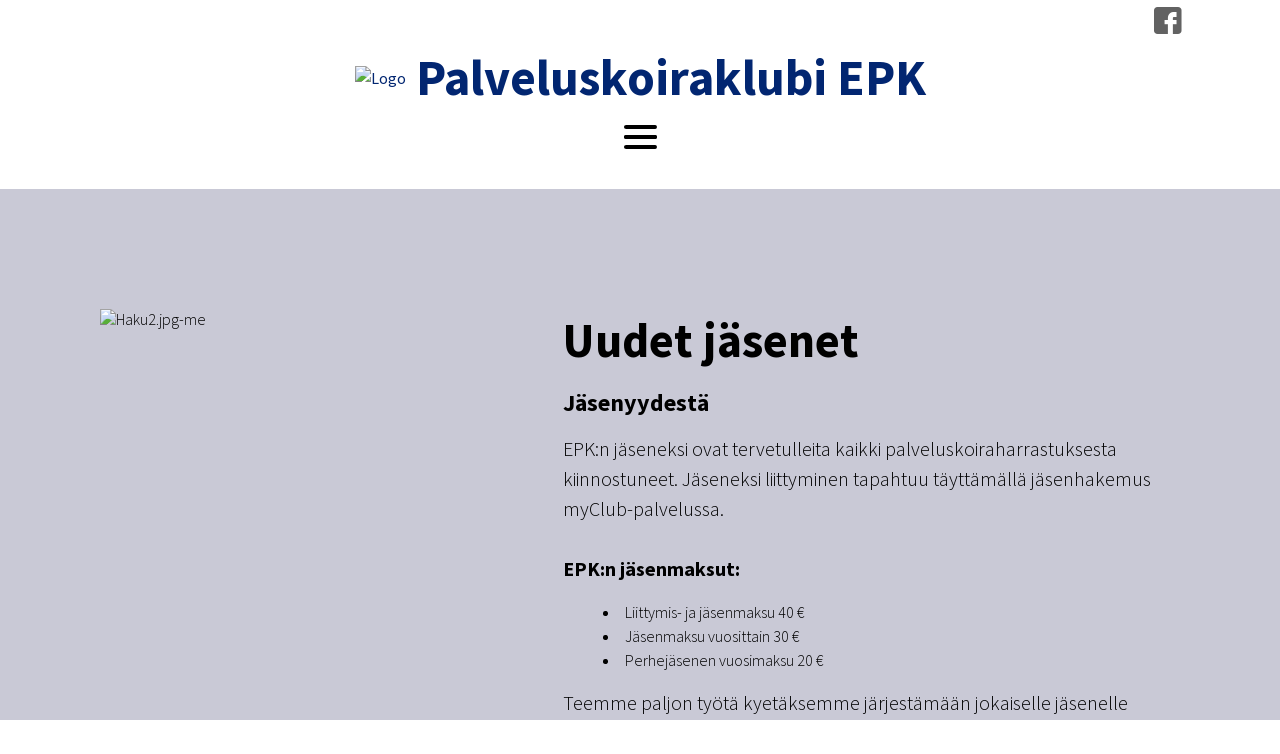

--- FILE ---
content_type: text/html
request_url: https://palveluskoiraklubi.fi/uudet-jasenet/
body_size: 46850
content:
<!DOCTYPE html><html lang="en"><head><meta charSet="utf-8" /><meta httpEquiv="x-ua-compatible" content="ie=edge" /><meta name="viewport" content="width=device-width, initial-scale=1, shrink-to-fit=no" /><style data-href="/styles.e7b842cc76cae633d3da.css" data-identity="gatsby-global-css">@font-face{font-family:Oifont;font-style:normal;font-weight:400;src:url([data-uri]);src:url([data-uri]) format("woff"),url([data-uri]) format("truetype")}.oi{speak:none;-webkit-font-smoothing:antialiased;-moz-osx-font-smoothing:grayscale;display:inline-block;font:normal normal normal 1em/1 Oifont;text-transform:none}.oi-sm{font-size:.8em}.oi-lg{font-size:1.2em}.oi-16{font-size:16px}.oi-32{font-size:32px}.oi-bg-circle,.oi-bg-square{background-color:#eee;padding:.35em}.oi-bg-circle{border-radius:50%}.oi-ul{list-style-type:none;padding-left:0}.oi-ul>li{align-items:flex-start;display:flex;line-height:1.4}.oi-ul>li>.oi{line-height:inherit;margin-right:.4em}.oi-is-spinning{-webkit-animation:oi-spin 2s linear infinite;-moz-animation:oi-spin 2s linear infinite;animation:oi-spin 2s linear infinite}@-webkit-keyframes oi-spin{0%{-webkit-transform:rotate(0deg)}to{-webkit-transform:rotate(1turn)}}@-moz-keyframes oi-spin{0%{-moz-transform:rotate(0deg)}to{-moz-transform:rotate(1turn)}}@keyframes oi-spin{0%{-webkit-transform:rotate(0deg);-moz-transform:rotate(0deg);-ms-transform:rotate(0deg);-o-transform:rotate(0deg);transform:rotate(0deg)}to{-webkit-transform:rotate(1turn);-moz-transform:rotate(1turn);-ms-transform:rotate(1turn);-o-transform:rotate(1turn);transform:rotate(1turn)}}.oi-rotate-90{filter:progid:DXImageTransform.Microsoft.BasicImage(rotation=1);-webkit-transform:rotate(90deg);-moz-transform:rotate(90deg);-ms-transform:rotate(90deg);-o-transform:rotate(90deg);transform:rotate(90deg)}.oi-rotate-180{filter:progid:DXImageTransform.Microsoft.BasicImage(rotation=2);-webkit-transform:rotate(180deg);-moz-transform:rotate(180deg);-ms-transform:rotate(180deg);-o-transform:rotate(180deg);transform:rotate(180deg)}.oi-rotate-270{filter:progid:DXImageTransform.Microsoft.BasicImage(rotation=3);-webkit-transform:rotate(270deg);-moz-transform:rotate(270deg);-ms-transform:rotate(270deg);-o-transform:rotate(270deg);transform:rotate(270deg)}.oi-flip-y{filter:progid:DXImageTransform.Microsoft.BasicImage(rotation=0);-webkit-transform:scaleX(-1);-moz-transform:scaleX(-1);-ms-transform:scaleX(-1);-o-transform:scaleX(-1);transform:scaleX(-1)}.oi-flip-x{filter:progid:DXImageTransform.Microsoft.BasicImage(rotation=2);-webkit-transform:scaleY(-1);-moz-transform:scaleY(-1);-ms-transform:scaleY(-1);-o-transform:scaleY(-1);transform:scaleY(-1)}.oi-01-sections:before{content:"\ea02"}.oi-03-site:before{content:"\ea03"}.oi-04-sites:before{content:"\ea04"}.oi-05-desktop:before{content:"\ea05"}.oi-06-tablet:before{content:"\ea06"}.oi-07-mobile:before{content:"\ea07"}.oi-08-help:before{content:"\ea08"}.oi-09-seo:before{content:"\ea09"}.oi-10-dashboard:before{content:"\ea0a"}.oi-11-navigation:before{content:"\ea0b"}.oi-12-search:before{content:"\ea0c"}.oi-13-themes:before{content:"\ea0d"}.oi-14-logout:before{content:"\ea0e"}.oi-15-media:before{content:"\ea0f"}.oi-16-link:before{content:"\ea10"}.oi-17-unlink:before{content:"\ea11"}.oi-18-user:before{content:"\ea12"}.oi-19-radio:before{content:"\ea13"}.oi-20-radio-selected:before{content:"\ea14"}.oi-21-select-all:before{content:"\ea15"}.oi-22-select-all-solid:before{content:"\ea16"}.oi-23-external:before{content:"\ea17"}.oi-24-eye-dropper:before{content:"\ea18"}.oi-25-plus:before{content:"\ea19"}.oi-26-close:before{content:"\ea1a"}.oi-27-back:before{content:"\ea1b"}.oi-28-forward:before{content:"\ea1c"}.oi-29-check:before{content:"\ea1d"}.oi-30-redo:before{content:"\ea1e"}.oi-31-undo:before{content:"\ea1f"}.oi-32-rotate:before{content:"\ea20"}.oi-33-swap:before{content:"\ea21"}.oi-34-hamburger:before{content:"\ea22"}.oi-35-drag:before{content:"\ea23"}.oi-36-numbered:before{content:"\ea24"}.oi-37-bullet:before{content:"\ea25"}.oi-38-align-left:before{content:"\ea26"}.oi-39-align-center:before{content:"\ea27"}.oi-40-align-right:before{content:"\ea28"}.oi-41-caret-down:before{content:"\ea29"}.oi-42-caret-up:before{content:"\ea2a"}.oi-43-settings:before{content:"\ea2b"}.oi-44-loading:before{content:"\ea2c"}.oi-45-bold:before{content:"\ea2d"}.oi-46-underline:before{content:"\ea2e"}.oi-47-italics:before{content:"\ea2f"}.oi-48-delete:before{content:"\ea30"}.oi-49-remove:before{content:"\ea31"}.oi-50-upload:before{content:"\ea32"}.oi-51-preview:before{content:"\ea33"}.oi-52-publish:before{content:"\ea34"}.oi-53-pages:before{content:"\ea35"}.oi-54-edit:before{content:"\ea36"}.oi-55-oidom:before{content:"\ea37"}.oi-56-settings:before{content:"\ea38"}.oi-57-text-color:before{content:"\ea39"}.oi-58-broken-image:before{content:"\ea3a"}.oi-59-grid:before{content:"\ea3b"}.oi-60-lock:before{content:"\ea3c"}@font-face{font-display:swap;font-family:entypo;font-style:normal;font-weight:400;src:url(/static/entypo-065a67a4ccb36d5afa10be25719b1618.eot);src:url(/static/entypo-065a67a4ccb36d5afa10be25719b1618.eot#iefix) format("embedded-opentype"),url(/static/entypo-4d2c1e2b7a6b5bda74655b0f06638a4e.woff2) format("woff2"),url(/static/entypo-cde2fc3fedcc93ebf2f8f28ed4fa7527.woff) format("woff"),url(/static/entypo-cc5131a19ce614d30e2a7a230f621528.ttf) format("truetype"),url(/static/entypo-5dbbcaec07901fdf8a8b89a2e77511c5.svg#entypo) format("svg")}[class*=" icon-"]:before,[class^=icon-]:before{speak:none;-webkit-font-smoothing:antialiased;-moz-osx-font-smoothing:grayscale;display:inline-block;font-family:entypo;font-style:normal;font-variant:normal;font-weight:400;line-height:1em;text-align:center;text-decoration:inherit;text-transform:none}.icon-address:before{content:"\e800"}.icon-adjust:before{content:"\e801"}.icon-air:before{content:"\e802"}.icon-blogger:before{content:"\e803"}.icon-archive:before{content:"\e804"}.icon-arrow-combo:before{content:"\e805"}.icon-arrows-ccw:before{content:"\e806"}.icon-attach:before{content:"\e807"}.icon-back-in-time:before{content:"\e809"}.icon-back:before{content:"\e80a"}.icon-bag:before{content:"\e80b"}.icon-basket:before{content:"\e80c"}.icon-battery:before{content:"\e80d"}.icon-behance:before{content:"\e80e"}.icon-bell:before{content:"\e80f"}.icon-block:before{content:"\e810"}.icon-book-open:before{content:"\e811"}.icon-book:before{content:"\e812"}.icon-bookmark:before{content:"\e813"}.icon-bookmarks:before{content:"\e814"}.icon-box:before{content:"\e815"}.icon-briefcase:before{content:"\e816"}.icon-brush:before{content:"\e817"}.icon-bucket:before{content:"\e818"}.icon-calendar:before{content:"\e819"}.icon-camera:before{content:"\e81a"}.icon-cancel-circled:before{content:"\e81b"}.icon-cancel-squared:before{content:"\e81c"}.icon-cancel:before{content:"\e81d"}.icon-cc-by:before{content:"\e81e"}.icon-cc-nc-eu:before{content:"\e81f"}.icon-cc-nc-jp:before{content:"\e820"}.icon-cc-nc:before{content:"\e821"}.icon-cc-nd:before{content:"\e822"}.icon-cc-pd:before{content:"\e823"}.icon-cc-remix:before{content:"\e824"}.icon-cc-sa:before{content:"\e825"}.icon-cc-share:before{content:"\e826"}.icon-cc-zero:before{content:"\e827"}.icon-cc:before{content:"\e828"}.icon-ccw:before{content:"\e829"}.icon-cd:before{content:"\e82a"}.icon-chart-area:before{content:"\e82b"}.icon-chart-bar:before{content:"\e82c"}.icon-chart-line:before{content:"\e82d"}.icon-chart-pie:before{content:"\e82e"}.icon-chat:before{content:"\e82f"}.icon-check:before{content:"\e830"}.icon-clipboard:before{content:"\e831"}.icon-clock:before{content:"\e832"}.icon-cloud-thunder:before{content:"\e833"}.icon-cloud:before{content:"\e834"}.icon-code:before{content:"\e835"}.icon-cog:before{content:"\e836"}.icon-comment:before{content:"\e837"}.icon-compass:before{content:"\e838"}.icon-credit-card:before{content:"\e839"}.icon-cup:before{content:"\e83a"}.icon-cw:before{content:"\e83b"}.icon-database:before{content:"\e83c"}.icon-db-shape:before{content:"\e83d"}.icon-direction:before{content:"\e83e"}.icon-doc-landscape:before{content:"\e83f"}.icon-doc-text-inv:before{content:"\e840"}.icon-doc-text:before{content:"\e841"}.icon-doc:before{content:"\e842"}.icon-dot-2:before{content:"\e843"}.icon-docs:before{content:"\e844"}.icon-dot-3:before{content:"\e845"}.icon-dot:before{content:"\e846"}.icon-down-bold:before{content:"\e847"}.icon-down-circled:before{content:"\e848"}.icon-down-dir:before{content:"\e849"}.icon-down-open-big:before{content:"\e84a"}.icon-down-open-mini:before{content:"\e84b"}.icon-down-open:before{content:"\e84c"}.icon-down-thin:before{content:"\e84d"}.icon-down:before{content:"\e84e"}.icon-download:before{content:"\e84f"}.icon-dribbble-circled:before{content:"\e850"}.icon-dribbble:before{content:"\e851"}.icon-drive:before{content:"\e852"}.icon-dropbox:before{content:"\e853"}.icon-droplet:before{content:"\e854"}.icon-erase:before{content:"\e855"}.icon-evernote:before{content:"\e856"}.icon-export:before{content:"\e857"}.icon-eye:before{content:"\e858"}.icon-facebook-circled:before{content:"\e859"}.icon-facebook-squared:before{content:"\e85a"}.icon-facebook:before{content:"\e85b"}.icon-fast-backward:before{content:"\e85c"}.icon-fast-forward:before{content:"\e85d"}.icon-feather:before{content:"\e85e"}.icon-flag:before{content:"\e85f"}.icon-flash:before{content:"\e860"}.icon-flashlight:before{content:"\e861"}.icon-flattr:before{content:"\e862"}.icon-flickr-circled:before{content:"\e863"}.icon-flickr:before{content:"\e864"}.icon-flight:before{content:"\e865"}.icon-floppy:before{content:"\e866"}.icon-flow-branch:before{content:"\e867"}.icon-flow-cascade:before{content:"\e868"}.icon-flow-line:before{content:"\e869"}.icon-flow-parallel:before{content:"\e86a"}.icon-flow-tree:before{content:"\e86b"}.icon-forward:before{content:"\e86c"}.icon-folder:before{content:"\e86d"}.icon-gauge:before{content:"\e86e"}.icon-github-circled:before{content:"\e86f"}.icon-github:before{content:"\e870"}.icon-globe:before{content:"\e871"}.icon-google-circles:before{content:"\e872"}.icon-gplus-circled:before{content:"\e873"}.icon-gplus:before{content:"\e874"}.icon-graduation-cap:before{content:"\e875"}.icon-heart-empty:before{content:"\e876"}.icon-heart:before{content:"\e877"}.icon-help-circled:before{content:"\e878"}.icon-help:before{content:"\e879"}.icon-hourglass:before{content:"\e87a"}.icon-home:before{content:"\e87b"}.icon-inbox:before{content:"\e87c"}.icon-infinity:before{content:"\e87d"}.icon-info-circled:before{content:"\e87e"}.icon-info:before{content:"\e87f"}.icon-instagrem:before{content:"\e880"}.icon-install:before{content:"\e881"}.icon-key:before{content:"\e882"}.icon-keyboard:before{content:"\e883"}.icon-lamp:before{content:"\e884"}.icon-language:before{content:"\e885"}.icon-lastfm-circled:before{content:"\e886"}.icon-lastfm:before{content:"\e887"}.icon-layout:before{content:"\e888"}.icon-leaf:before{content:"\e889"}.icon-left-bold:before{content:"\e88a"}.icon-left-circled:before{content:"\e88b"}.icon-left-dir:before{content:"\e88c"}.icon-left-open-big:before{content:"\e88d"}.icon-left-open-mini:before{content:"\e88e"}.icon-left-open:before{content:"\e88f"}.icon-left-thin:before{content:"\e890"}.icon-left:before{content:"\e891"}.icon-level-down:before{content:"\e892"}.icon-level-up:before{content:"\e893"}.icon-lifebuoy:before{content:"\e894"}.icon-light-down:before{content:"\e895"}.icon-light-up:before{content:"\e896"}.icon-link:before{content:"\e897"}.icon-linkedin-circled:before{content:"\e898"}.icon-linkedin:before{content:"\e899"}.icon-list-add:before{content:"\e89a"}.icon-list:before{content:"\e89b"}.icon-location:before{content:"\e89c"}.icon-lock-open:before{content:"\e89d"}.icon-lock:before{content:"\e89e"}.icon-login:before{content:"\e89f"}.icon-logo-db:before{content:"\e8a0"}.icon-logout:before{content:"\e8a1"}.icon-loop:before{content:"\e8a2"}.icon-magnet:before{content:"\e8a3"}.icon-mail:before{content:"\e8a4"}.icon-map:before{content:"\e8a5"}.icon-megaphone:before{content:"\e8a6"}.icon-menu:before{content:"\e8a7"}.icon-mic:before{content:"\e8a8"}.icon-minus-circled:before{content:"\e8a9"}.icon-minus-squared:before{content:"\e8aa"}.icon-minus:before{content:"\e8ab"}.icon-mixi:before{content:"\e8ac"}.icon-mobile:before{content:"\e8ad"}.icon-monitor:before{content:"\e8ae"}.icon-moon:before{content:"\e8af"}.icon-mouse:before{content:"\e8b0"}.icon-music:before{content:"\e8b1"}.icon-mute:before{content:"\e8b2"}.icon-network:before{content:"\e8b3"}.icon-newspaper:before{content:"\e8b4"}.icon-note:before{content:"\e8b5"}.icon-note-beamed:before{content:"\e8b6"}.icon-palette:before{content:"\e8b7"}.icon-paper-plane:before{content:"\e8b8"}.icon-pause:before{content:"\e8b9"}.icon-paypal:before{content:"\e8ba"}.icon-pencil:before{content:"\e8bb"}.icon-phone:before{content:"\e8bc"}.icon-picasa:before{content:"\e8bd"}.icon-picture:before{content:"\e8be"}.icon-pinterest-circled:before{content:"\e8bf"}.icon-pinterest:before{content:"\e8c0"}.icon-play:before{content:"\e8c1"}.icon-plus-circled:before{content:"\e8c2"}.icon-plus-squared:before{content:"\e8c3"}.icon-plus:before{content:"\e8c4"}.icon-popup:before{content:"\e8c5"}.icon-print:before{content:"\e8c6"}.icon-progress-0:before{content:"\e8c7"}.icon-progress-1:before{content:"\e8c8"}.icon-progress-2:before{content:"\e8c9"}.icon-progress-3:before{content:"\e8ca"}.icon-qq:before{content:"\e8cb"}.icon-publish:before{content:"\e8cc"}.icon-quote:before{content:"\e8cd"}.icon-rdio-circled:before{content:"\e8ce"}.icon-rdio:before{content:"\e8cf"}.icon-record:before{content:"\e8d0"}.icon-renren:before{content:"\e8d1"}.icon-reply-all:before{content:"\e8d2"}.icon-reply:before{content:"\e8d3"}.icon-resize-full:before{content:"\e8d4"}.icon-resize-small:before{content:"\e8d5"}.icon-retweet:before{content:"\e8d6"}.icon-right-bold:before{content:"\e8d7"}.icon-right-circled:before{content:"\e8d8"}.icon-right-dir:before{content:"\e8d9"}.icon-right-open-big:before{content:"\e8da"}.icon-right-open-mini:before{content:"\e8db"}.icon-right-open:before{content:"\e8dc"}.icon-right-thin:before{content:"\e8dd"}.icon-right:before{content:"\e8de"}.icon-rocket:before{content:"\e8df"}.icon-rss:before{content:"\e8e0"}.icon-search:before{content:"\e8e1"}.icon-share:before{content:"\e8e2"}.icon-shareable:before{content:"\e8e3"}.icon-shuffle:before{content:"\e8e4"}.icon-signal:before{content:"\e8e5"}.icon-sina-weibo:before{content:"\e8e6"}.icon-skype-circled:before{content:"\e8e7"}.icon-skype:before{content:"\e8e8"}.icon-smashing:before{content:"\e8e9"}.icon-sound:before{content:"\e8ea"}.icon-soundcloud:before{content:"\e8eb"}.icon-spotify-circled:before{content:"\e8ec"}.icon-spotify:before{content:"\e8ed"}.icon-star-empty:before{content:"\e8ee"}.icon-star:before{content:"\e8ef"}.icon-stop:before{content:"\e8f0"}.icon-stumbleupon-circled:before{content:"\e8f1"}.icon-stumbleupon:before{content:"\e8f2"}.icon-suitcase:before{content:"\e8f3"}.icon-sweden:before{content:"\e8f4"}.icon-switch:before{content:"\e8f5"}.icon-tag:before{content:"\e8f6"}.icon-tape:before{content:"\e8f7"}.icon-target:before{content:"\e8f8"}.icon-thermometer:before{content:"\e8f9"}.icon-thumbs-down:before{content:"\e8fa"}.icon-thumbs-up:before{content:"\e8fb"}.icon-ticket:before{content:"\e8fc"}.icon-to-end:before{content:"\e8fd"}.icon-to-start:before{content:"\e8fe"}.icon-tools:before{content:"\e8ff"}.icon-traffic-cone:before{content:"\e900"}.icon-trash:before{content:"\e901"}.icon-trophy:before{content:"\e902"}.icon-tumblr-circled:before{content:"\e903"}.icon-tumblr:before{content:"\e904"}.icon-twitter-circled:before{content:"\e905"}.icon-twitter:before{content:"\e906"}.icon-up-bold:before{content:"\e907"}.icon-up-circled:before{content:"\e908"}.icon-up-dir:before{content:"\e909"}.icon-up-open-big:before{content:"\e90a"}.icon-up-open-mini:before{content:"\e90b"}.icon-up-open:before{content:"\e90c"}.icon-up-thin:before{content:"\e90d"}.icon-up:before{content:"\e90e"}.icon-upload-cloud:before{content:"\e90f"}.icon-upload:before{content:"\e910"}.icon-user-add:before{content:"\e911"}.icon-user:before{content:"\e912"}.icon-users:before{content:"\e913"}.icon-vcard:before{content:"\e914"}.icon-video:before{content:"\e915"}.icon-vimeo-circled:before{content:"\e916"}.icon-vimeo:before{content:"\e917"}.icon-vkontakte:before{content:"\e918"}.icon-volume:before{content:"\e919"}.icon-water:before{content:"\e91a"}.icon-window:before{content:"\e91b"}.icon-move:before{content:"\f047"}.icon-html5:before{content:"\f13b"}.icon-youtube-squared:before{content:"\f166"}.icon-youtube:before{content:"\f167"}.icon-youtube-play:before{content:"\f16a"}.icon-instagram:before{content:"\f16d"}.icon-linux:before{content:"\f17c"}.icon-slack:before{content:"\f198"}.icon-reddit:before{content:"\f1a1"}.icon-steam:before{content:"\f1b6"}.icon-steam-squared:before{content:"\f1b7"}.icon-whatsapp:before{content:"\f232"}.icon-trademark:before{content:"\f25c"}.icon-registered:before{content:"\f25d"}.icon-creative-commons:before{content:"\f25e"}.icon-tripadvisor:before{content:"\f262"}.icon-wikipedia-w:before{content:"\f266"}.icon-twitter-squared:before{content:"\f304"}.icon-linkedin-squared:before{content:"\f30c"}.icon-blogger-rect:before{content:"\f315"}

/*!
 * Bootstrap Grid v4.0.0 (https://getbootstrap.com)
 * Copyright 2011-2018 The Bootstrap Authors
 * Copyright 2011-2018 Twitter, Inc.
 * Licensed under MIT (https://github.com/twbs/bootstrap/blob/master/LICENSE)
 */@-ms-viewport{width:device-width}html{-ms-overflow-style:scrollbar;box-sizing:border-box}*,:after,:before{box-sizing:inherit}.container{margin-left:auto;margin-right:auto;padding-left:15px;padding-right:15px;width:100%}@media (min-width:576px){.container{max-width:540px}}@media (min-width:768px){.container{max-width:720px}}@media (min-width:992px){.container{max-width:960px}}@media (min-width:1200px){.container{max-width:1140px}}.container-fluid{margin-left:auto;margin-right:auto;padding-left:15px;padding-right:15px;width:100%}.row{display:-webkit-box;display:-ms-flexbox;display:flex;-ms-flex-wrap:wrap;flex-wrap:wrap;margin-left:-15px;margin-right:-15px}.no-gutters{margin-left:0;margin-right:0}.no-gutters>.col,.no-gutters>[class*=col-]{padding-left:0;padding-right:0}.col,.col-1,.col-2,.col-3,.col-4,.col-5,.col-6,.col-7,.col-8,.col-9,.col-10,.col-11,.col-12,.col-auto,.col-lg,.col-lg-1,.col-lg-2,.col-lg-3,.col-lg-4,.col-lg-5,.col-lg-6,.col-lg-7,.col-lg-8,.col-lg-9,.col-lg-10,.col-lg-11,.col-lg-12,.col-lg-auto,.col-md,.col-md-1,.col-md-2,.col-md-3,.col-md-4,.col-md-5,.col-md-6,.col-md-7,.col-md-8,.col-md-9,.col-md-10,.col-md-11,.col-md-12,.col-md-auto,.col-sm,.col-sm-1,.col-sm-2,.col-sm-3,.col-sm-4,.col-sm-5,.col-sm-6,.col-sm-7,.col-sm-8,.col-sm-9,.col-sm-10,.col-sm-11,.col-sm-12,.col-sm-auto,.col-xl,.col-xl-1,.col-xl-2,.col-xl-3,.col-xl-4,.col-xl-5,.col-xl-6,.col-xl-7,.col-xl-8,.col-xl-9,.col-xl-10,.col-xl-11,.col-xl-12,.col-xl-auto{min-height:1px;padding-left:15px;padding-right:15px;position:relative;width:100%}.col{-ms-flex-preferred-size:0;-webkit-box-flex:1;-ms-flex-positive:1;flex-basis:0;flex-grow:1;max-width:100%}.col-auto{-ms-flex:0 0 auto;flex:0 0 auto;max-width:none;width:auto}.col-1,.col-auto{-webkit-box-flex:0}.col-1{-ms-flex:0 0 8.3333333333%;flex:0 0 8.3333333333%;max-width:8.3333333333%}.col-2{-ms-flex:0 0 16.6666666667%;flex:0 0 16.6666666667%;max-width:16.6666666667%}.col-2,.col-3{-webkit-box-flex:0}.col-3{-ms-flex:0 0 25%;flex:0 0 25%;max-width:25%}.col-4{-ms-flex:0 0 33.3333333333%;flex:0 0 33.3333333333%;max-width:33.3333333333%}.col-4,.col-5{-webkit-box-flex:0}.col-5{-ms-flex:0 0 41.6666666667%;flex:0 0 41.6666666667%;max-width:41.6666666667%}.col-6{-ms-flex:0 0 50%;flex:0 0 50%;max-width:50%}.col-6,.col-7{-webkit-box-flex:0}.col-7{-ms-flex:0 0 58.3333333333%;flex:0 0 58.3333333333%;max-width:58.3333333333%}.col-8{-ms-flex:0 0 66.6666666667%;flex:0 0 66.6666666667%;max-width:66.6666666667%}.col-8,.col-9{-webkit-box-flex:0}.col-9{-ms-flex:0 0 75%;flex:0 0 75%;max-width:75%}.col-10{-ms-flex:0 0 83.3333333333%;flex:0 0 83.3333333333%;max-width:83.3333333333%}.col-10,.col-11{-webkit-box-flex:0}.col-11{-ms-flex:0 0 91.6666666667%;flex:0 0 91.6666666667%;max-width:91.6666666667%}.col-12{-webkit-box-flex:0;-ms-flex:0 0 100%;flex:0 0 100%;max-width:100%}.order-first{-webkit-box-ordinal-group:0;-ms-flex-order:-1;order:-1}.order-last{-webkit-box-ordinal-group:14;-ms-flex-order:13;order:13}.order-0{-webkit-box-ordinal-group:1;-ms-flex-order:0;order:0}.order-1{-webkit-box-ordinal-group:2;-ms-flex-order:1;order:1}.order-2{-webkit-box-ordinal-group:3;-ms-flex-order:2;order:2}.order-3{-webkit-box-ordinal-group:4;-ms-flex-order:3;order:3}.order-4{-webkit-box-ordinal-group:5;-ms-flex-order:4;order:4}.order-5{-webkit-box-ordinal-group:6;-ms-flex-order:5;order:5}.order-6{-webkit-box-ordinal-group:7;-ms-flex-order:6;order:6}.order-7{-webkit-box-ordinal-group:8;-ms-flex-order:7;order:7}.order-8{-webkit-box-ordinal-group:9;-ms-flex-order:8;order:8}.order-9{-webkit-box-ordinal-group:10;-ms-flex-order:9;order:9}.order-10{-webkit-box-ordinal-group:11;-ms-flex-order:10;order:10}.order-11{-webkit-box-ordinal-group:12;-ms-flex-order:11;order:11}.order-12{-webkit-box-ordinal-group:13;-ms-flex-order:12;order:12}.offset-1{margin-left:8.3333333333%}.offset-2{margin-left:16.6666666667%}.offset-3{margin-left:25%}.offset-4{margin-left:33.3333333333%}.offset-5{margin-left:41.6666666667%}.offset-6{margin-left:50%}.offset-7{margin-left:58.3333333333%}.offset-8{margin-left:66.6666666667%}.offset-9{margin-left:75%}.offset-10{margin-left:83.3333333333%}.offset-11{margin-left:91.6666666667%}@media (min-width:576px){.col-sm{-ms-flex-preferred-size:0;-webkit-box-flex:1;-ms-flex-positive:1;flex-basis:0;flex-grow:1;max-width:100%}.col-sm-auto{-webkit-box-flex:0;-ms-flex:0 0 auto;flex:0 0 auto;max-width:none;width:auto}.col-sm-1{-webkit-box-flex:0;-ms-flex:0 0 8.3333333333%;flex:0 0 8.3333333333%;max-width:8.3333333333%}.col-sm-2{-webkit-box-flex:0;-ms-flex:0 0 16.6666666667%;flex:0 0 16.6666666667%;max-width:16.6666666667%}.col-sm-3{-webkit-box-flex:0;-ms-flex:0 0 25%;flex:0 0 25%;max-width:25%}.col-sm-4{-webkit-box-flex:0;-ms-flex:0 0 33.3333333333%;flex:0 0 33.3333333333%;max-width:33.3333333333%}.col-sm-5{-webkit-box-flex:0;-ms-flex:0 0 41.6666666667%;flex:0 0 41.6666666667%;max-width:41.6666666667%}.col-sm-6{-webkit-box-flex:0;-ms-flex:0 0 50%;flex:0 0 50%;max-width:50%}.col-sm-7{-webkit-box-flex:0;-ms-flex:0 0 58.3333333333%;flex:0 0 58.3333333333%;max-width:58.3333333333%}.col-sm-8{-webkit-box-flex:0;-ms-flex:0 0 66.6666666667%;flex:0 0 66.6666666667%;max-width:66.6666666667%}.col-sm-9{-webkit-box-flex:0;-ms-flex:0 0 75%;flex:0 0 75%;max-width:75%}.col-sm-10{-webkit-box-flex:0;-ms-flex:0 0 83.3333333333%;flex:0 0 83.3333333333%;max-width:83.3333333333%}.col-sm-11{-webkit-box-flex:0;-ms-flex:0 0 91.6666666667%;flex:0 0 91.6666666667%;max-width:91.6666666667%}.col-sm-12{-webkit-box-flex:0;-ms-flex:0 0 100%;flex:0 0 100%;max-width:100%}.order-sm-first{-webkit-box-ordinal-group:0;-ms-flex-order:-1;order:-1}.order-sm-last{-webkit-box-ordinal-group:14;-ms-flex-order:13;order:13}.order-sm-0{-webkit-box-ordinal-group:1;-ms-flex-order:0;order:0}.order-sm-1{-webkit-box-ordinal-group:2;-ms-flex-order:1;order:1}.order-sm-2{-webkit-box-ordinal-group:3;-ms-flex-order:2;order:2}.order-sm-3{-webkit-box-ordinal-group:4;-ms-flex-order:3;order:3}.order-sm-4{-webkit-box-ordinal-group:5;-ms-flex-order:4;order:4}.order-sm-5{-webkit-box-ordinal-group:6;-ms-flex-order:5;order:5}.order-sm-6{-webkit-box-ordinal-group:7;-ms-flex-order:6;order:6}.order-sm-7{-webkit-box-ordinal-group:8;-ms-flex-order:7;order:7}.order-sm-8{-webkit-box-ordinal-group:9;-ms-flex-order:8;order:8}.order-sm-9{-webkit-box-ordinal-group:10;-ms-flex-order:9;order:9}.order-sm-10{-webkit-box-ordinal-group:11;-ms-flex-order:10;order:10}.order-sm-11{-webkit-box-ordinal-group:12;-ms-flex-order:11;order:11}.order-sm-12{-webkit-box-ordinal-group:13;-ms-flex-order:12;order:12}.offset-sm-0{margin-left:0}.offset-sm-1{margin-left:8.3333333333%}.offset-sm-2{margin-left:16.6666666667%}.offset-sm-3{margin-left:25%}.offset-sm-4{margin-left:33.3333333333%}.offset-sm-5{margin-left:41.6666666667%}.offset-sm-6{margin-left:50%}.offset-sm-7{margin-left:58.3333333333%}.offset-sm-8{margin-left:66.6666666667%}.offset-sm-9{margin-left:75%}.offset-sm-10{margin-left:83.3333333333%}.offset-sm-11{margin-left:91.6666666667%}}@media (min-width:768px){.col-md{-ms-flex-preferred-size:0;-webkit-box-flex:1;-ms-flex-positive:1;flex-basis:0;flex-grow:1;max-width:100%}.col-md-auto{-webkit-box-flex:0;-ms-flex:0 0 auto;flex:0 0 auto;max-width:none;width:auto}.col-md-1{-webkit-box-flex:0;-ms-flex:0 0 8.3333333333%;flex:0 0 8.3333333333%;max-width:8.3333333333%}.col-md-2{-webkit-box-flex:0;-ms-flex:0 0 16.6666666667%;flex:0 0 16.6666666667%;max-width:16.6666666667%}.col-md-3{-webkit-box-flex:0;-ms-flex:0 0 25%;flex:0 0 25%;max-width:25%}.col-md-4{-webkit-box-flex:0;-ms-flex:0 0 33.3333333333%;flex:0 0 33.3333333333%;max-width:33.3333333333%}.col-md-5{-webkit-box-flex:0;-ms-flex:0 0 41.6666666667%;flex:0 0 41.6666666667%;max-width:41.6666666667%}.col-md-6{-webkit-box-flex:0;-ms-flex:0 0 50%;flex:0 0 50%;max-width:50%}.col-md-7{-webkit-box-flex:0;-ms-flex:0 0 58.3333333333%;flex:0 0 58.3333333333%;max-width:58.3333333333%}.col-md-8{-webkit-box-flex:0;-ms-flex:0 0 66.6666666667%;flex:0 0 66.6666666667%;max-width:66.6666666667%}.col-md-9{-webkit-box-flex:0;-ms-flex:0 0 75%;flex:0 0 75%;max-width:75%}.col-md-10{-webkit-box-flex:0;-ms-flex:0 0 83.3333333333%;flex:0 0 83.3333333333%;max-width:83.3333333333%}.col-md-11{-webkit-box-flex:0;-ms-flex:0 0 91.6666666667%;flex:0 0 91.6666666667%;max-width:91.6666666667%}.col-md-12{-webkit-box-flex:0;-ms-flex:0 0 100%;flex:0 0 100%;max-width:100%}.order-md-first{-webkit-box-ordinal-group:0;-ms-flex-order:-1;order:-1}.order-md-last{-webkit-box-ordinal-group:14;-ms-flex-order:13;order:13}.order-md-0{-webkit-box-ordinal-group:1;-ms-flex-order:0;order:0}.order-md-1{-webkit-box-ordinal-group:2;-ms-flex-order:1;order:1}.order-md-2{-webkit-box-ordinal-group:3;-ms-flex-order:2;order:2}.order-md-3{-webkit-box-ordinal-group:4;-ms-flex-order:3;order:3}.order-md-4{-webkit-box-ordinal-group:5;-ms-flex-order:4;order:4}.order-md-5{-webkit-box-ordinal-group:6;-ms-flex-order:5;order:5}.order-md-6{-webkit-box-ordinal-group:7;-ms-flex-order:6;order:6}.order-md-7{-webkit-box-ordinal-group:8;-ms-flex-order:7;order:7}.order-md-8{-webkit-box-ordinal-group:9;-ms-flex-order:8;order:8}.order-md-9{-webkit-box-ordinal-group:10;-ms-flex-order:9;order:9}.order-md-10{-webkit-box-ordinal-group:11;-ms-flex-order:10;order:10}.order-md-11{-webkit-box-ordinal-group:12;-ms-flex-order:11;order:11}.order-md-12{-webkit-box-ordinal-group:13;-ms-flex-order:12;order:12}.offset-md-0{margin-left:0}.offset-md-1{margin-left:8.3333333333%}.offset-md-2{margin-left:16.6666666667%}.offset-md-3{margin-left:25%}.offset-md-4{margin-left:33.3333333333%}.offset-md-5{margin-left:41.6666666667%}.offset-md-6{margin-left:50%}.offset-md-7{margin-left:58.3333333333%}.offset-md-8{margin-left:66.6666666667%}.offset-md-9{margin-left:75%}.offset-md-10{margin-left:83.3333333333%}.offset-md-11{margin-left:91.6666666667%}}@media (min-width:992px){.col-lg{-ms-flex-preferred-size:0;-webkit-box-flex:1;-ms-flex-positive:1;flex-basis:0;flex-grow:1;max-width:100%}.col-lg-auto{-webkit-box-flex:0;-ms-flex:0 0 auto;flex:0 0 auto;max-width:none;width:auto}.col-lg-1{-webkit-box-flex:0;-ms-flex:0 0 8.3333333333%;flex:0 0 8.3333333333%;max-width:8.3333333333%}.col-lg-2{-webkit-box-flex:0;-ms-flex:0 0 16.6666666667%;flex:0 0 16.6666666667%;max-width:16.6666666667%}.col-lg-3{-webkit-box-flex:0;-ms-flex:0 0 25%;flex:0 0 25%;max-width:25%}.col-lg-4{-webkit-box-flex:0;-ms-flex:0 0 33.3333333333%;flex:0 0 33.3333333333%;max-width:33.3333333333%}.col-lg-5{-webkit-box-flex:0;-ms-flex:0 0 41.6666666667%;flex:0 0 41.6666666667%;max-width:41.6666666667%}.col-lg-6{-webkit-box-flex:0;-ms-flex:0 0 50%;flex:0 0 50%;max-width:50%}.col-lg-7{-webkit-box-flex:0;-ms-flex:0 0 58.3333333333%;flex:0 0 58.3333333333%;max-width:58.3333333333%}.col-lg-8{-webkit-box-flex:0;-ms-flex:0 0 66.6666666667%;flex:0 0 66.6666666667%;max-width:66.6666666667%}.col-lg-9{-webkit-box-flex:0;-ms-flex:0 0 75%;flex:0 0 75%;max-width:75%}.col-lg-10{-webkit-box-flex:0;-ms-flex:0 0 83.3333333333%;flex:0 0 83.3333333333%;max-width:83.3333333333%}.col-lg-11{-webkit-box-flex:0;-ms-flex:0 0 91.6666666667%;flex:0 0 91.6666666667%;max-width:91.6666666667%}.col-lg-12{-webkit-box-flex:0;-ms-flex:0 0 100%;flex:0 0 100%;max-width:100%}.order-lg-first{-webkit-box-ordinal-group:0;-ms-flex-order:-1;order:-1}.order-lg-last{-webkit-box-ordinal-group:14;-ms-flex-order:13;order:13}.order-lg-0{-webkit-box-ordinal-group:1;-ms-flex-order:0;order:0}.order-lg-1{-webkit-box-ordinal-group:2;-ms-flex-order:1;order:1}.order-lg-2{-webkit-box-ordinal-group:3;-ms-flex-order:2;order:2}.order-lg-3{-webkit-box-ordinal-group:4;-ms-flex-order:3;order:3}.order-lg-4{-webkit-box-ordinal-group:5;-ms-flex-order:4;order:4}.order-lg-5{-webkit-box-ordinal-group:6;-ms-flex-order:5;order:5}.order-lg-6{-webkit-box-ordinal-group:7;-ms-flex-order:6;order:6}.order-lg-7{-webkit-box-ordinal-group:8;-ms-flex-order:7;order:7}.order-lg-8{-webkit-box-ordinal-group:9;-ms-flex-order:8;order:8}.order-lg-9{-webkit-box-ordinal-group:10;-ms-flex-order:9;order:9}.order-lg-10{-webkit-box-ordinal-group:11;-ms-flex-order:10;order:10}.order-lg-11{-webkit-box-ordinal-group:12;-ms-flex-order:11;order:11}.order-lg-12{-webkit-box-ordinal-group:13;-ms-flex-order:12;order:12}.offset-lg-0{margin-left:0}.offset-lg-1{margin-left:8.3333333333%}.offset-lg-2{margin-left:16.6666666667%}.offset-lg-3{margin-left:25%}.offset-lg-4{margin-left:33.3333333333%}.offset-lg-5{margin-left:41.6666666667%}.offset-lg-6{margin-left:50%}.offset-lg-7{margin-left:58.3333333333%}.offset-lg-8{margin-left:66.6666666667%}.offset-lg-9{margin-left:75%}.offset-lg-10{margin-left:83.3333333333%}.offset-lg-11{margin-left:91.6666666667%}}@media (min-width:1200px){.col-xl{-ms-flex-preferred-size:0;-webkit-box-flex:1;-ms-flex-positive:1;flex-basis:0;flex-grow:1;max-width:100%}.col-xl-auto{-webkit-box-flex:0;-ms-flex:0 0 auto;flex:0 0 auto;max-width:none;width:auto}.col-xl-1{-webkit-box-flex:0;-ms-flex:0 0 8.3333333333%;flex:0 0 8.3333333333%;max-width:8.3333333333%}.col-xl-2{-webkit-box-flex:0;-ms-flex:0 0 16.6666666667%;flex:0 0 16.6666666667%;max-width:16.6666666667%}.col-xl-3{-webkit-box-flex:0;-ms-flex:0 0 25%;flex:0 0 25%;max-width:25%}.col-xl-4{-webkit-box-flex:0;-ms-flex:0 0 33.3333333333%;flex:0 0 33.3333333333%;max-width:33.3333333333%}.col-xl-5{-webkit-box-flex:0;-ms-flex:0 0 41.6666666667%;flex:0 0 41.6666666667%;max-width:41.6666666667%}.col-xl-6{-webkit-box-flex:0;-ms-flex:0 0 50%;flex:0 0 50%;max-width:50%}.col-xl-7{-webkit-box-flex:0;-ms-flex:0 0 58.3333333333%;flex:0 0 58.3333333333%;max-width:58.3333333333%}.col-xl-8{-webkit-box-flex:0;-ms-flex:0 0 66.6666666667%;flex:0 0 66.6666666667%;max-width:66.6666666667%}.col-xl-9{-webkit-box-flex:0;-ms-flex:0 0 75%;flex:0 0 75%;max-width:75%}.col-xl-10{-webkit-box-flex:0;-ms-flex:0 0 83.3333333333%;flex:0 0 83.3333333333%;max-width:83.3333333333%}.col-xl-11{-webkit-box-flex:0;-ms-flex:0 0 91.6666666667%;flex:0 0 91.6666666667%;max-width:91.6666666667%}.col-xl-12{-webkit-box-flex:0;-ms-flex:0 0 100%;flex:0 0 100%;max-width:100%}.order-xl-first{-webkit-box-ordinal-group:0;-ms-flex-order:-1;order:-1}.order-xl-last{-webkit-box-ordinal-group:14;-ms-flex-order:13;order:13}.order-xl-0{-webkit-box-ordinal-group:1;-ms-flex-order:0;order:0}.order-xl-1{-webkit-box-ordinal-group:2;-ms-flex-order:1;order:1}.order-xl-2{-webkit-box-ordinal-group:3;-ms-flex-order:2;order:2}.order-xl-3{-webkit-box-ordinal-group:4;-ms-flex-order:3;order:3}.order-xl-4{-webkit-box-ordinal-group:5;-ms-flex-order:4;order:4}.order-xl-5{-webkit-box-ordinal-group:6;-ms-flex-order:5;order:5}.order-xl-6{-webkit-box-ordinal-group:7;-ms-flex-order:6;order:6}.order-xl-7{-webkit-box-ordinal-group:8;-ms-flex-order:7;order:7}.order-xl-8{-webkit-box-ordinal-group:9;-ms-flex-order:8;order:8}.order-xl-9{-webkit-box-ordinal-group:10;-ms-flex-order:9;order:9}.order-xl-10{-webkit-box-ordinal-group:11;-ms-flex-order:10;order:10}.order-xl-11{-webkit-box-ordinal-group:12;-ms-flex-order:11;order:11}.order-xl-12{-webkit-box-ordinal-group:13;-ms-flex-order:12;order:12}.offset-xl-0{margin-left:0}.offset-xl-1{margin-left:8.3333333333%}.offset-xl-2{margin-left:16.6666666667%}.offset-xl-3{margin-left:25%}.offset-xl-4{margin-left:33.3333333333%}.offset-xl-5{margin-left:41.6666666667%}.offset-xl-6{margin-left:50%}.offset-xl-7{margin-left:58.3333333333%}.offset-xl-8{margin-left:66.6666666667%}.offset-xl-9{margin-left:75%}.offset-xl-10{margin-left:83.3333333333%}.offset-xl-11{margin-left:91.6666666667%}}.d-none{display:none!important}.d-inline{display:inline!important}.d-inline-block{display:inline-block!important}.d-block{display:block!important}.d-table{display:table!important}.d-table-row{display:table-row!important}.d-table-cell{display:table-cell!important}.d-flex{display:-webkit-box!important;display:-ms-flexbox!important;display:flex!important}.d-inline-flex{display:-webkit-inline-box!important;display:-ms-inline-flexbox!important;display:inline-flex!important}@media (min-width:576px){.d-sm-none{display:none!important}.d-sm-inline{display:inline!important}.d-sm-inline-block{display:inline-block!important}.d-sm-block{display:block!important}.d-sm-table{display:table!important}.d-sm-table-row{display:table-row!important}.d-sm-table-cell{display:table-cell!important}.d-sm-flex{display:-webkit-box!important;display:-ms-flexbox!important;display:flex!important}.d-sm-inline-flex{display:-webkit-inline-box!important;display:-ms-inline-flexbox!important;display:inline-flex!important}}@media (min-width:768px){.d-md-none{display:none!important}.d-md-inline{display:inline!important}.d-md-inline-block{display:inline-block!important}.d-md-block{display:block!important}.d-md-table{display:table!important}.d-md-table-row{display:table-row!important}.d-md-table-cell{display:table-cell!important}.d-md-flex{display:-webkit-box!important;display:-ms-flexbox!important;display:flex!important}.d-md-inline-flex{display:-webkit-inline-box!important;display:-ms-inline-flexbox!important;display:inline-flex!important}}@media (min-width:992px){.d-lg-none{display:none!important}.d-lg-inline{display:inline!important}.d-lg-inline-block{display:inline-block!important}.d-lg-block{display:block!important}.d-lg-table{display:table!important}.d-lg-table-row{display:table-row!important}.d-lg-table-cell{display:table-cell!important}.d-lg-flex{display:-webkit-box!important;display:-ms-flexbox!important;display:flex!important}.d-lg-inline-flex{display:-webkit-inline-box!important;display:-ms-inline-flexbox!important;display:inline-flex!important}}@media (min-width:1200px){.d-xl-none{display:none!important}.d-xl-inline{display:inline!important}.d-xl-inline-block{display:inline-block!important}.d-xl-block{display:block!important}.d-xl-table{display:table!important}.d-xl-table-row{display:table-row!important}.d-xl-table-cell{display:table-cell!important}.d-xl-flex{display:-webkit-box!important;display:-ms-flexbox!important;display:flex!important}.d-xl-inline-flex{display:-webkit-inline-box!important;display:-ms-inline-flexbox!important;display:inline-flex!important}}@media print{.d-print-none{display:none!important}.d-print-inline{display:inline!important}.d-print-inline-block{display:inline-block!important}.d-print-block{display:block!important}.d-print-table{display:table!important}.d-print-table-row{display:table-row!important}.d-print-table-cell{display:table-cell!important}.d-print-flex{display:-webkit-box!important;display:-ms-flexbox!important;display:flex!important}.d-print-inline-flex{display:-webkit-inline-box!important;display:-ms-inline-flexbox!important;display:inline-flex!important}}.flex-row{-webkit-box-orient:horizontal!important;-ms-flex-direction:row!important;flex-direction:row!important}.flex-column,.flex-row{-webkit-box-direction:normal!important}.flex-column{-webkit-box-orient:vertical!important;-ms-flex-direction:column!important;flex-direction:column!important}.flex-row-reverse{-webkit-box-orient:horizontal!important;-ms-flex-direction:row-reverse!important;flex-direction:row-reverse!important}.flex-column-reverse,.flex-row-reverse{-webkit-box-direction:reverse!important}.flex-column-reverse{-webkit-box-orient:vertical!important;-ms-flex-direction:column-reverse!important;flex-direction:column-reverse!important}.flex-wrap{-ms-flex-wrap:wrap!important;flex-wrap:wrap!important}.flex-nowrap{-ms-flex-wrap:nowrap!important;flex-wrap:nowrap!important}.flex-wrap-reverse{-ms-flex-wrap:wrap-reverse!important;flex-wrap:wrap-reverse!important}.justify-content-start{-webkit-box-pack:start!important;-ms-flex-pack:start!important;justify-content:flex-start!important}.justify-content-end{-webkit-box-pack:end!important;-ms-flex-pack:end!important;justify-content:flex-end!important}.justify-content-center{-webkit-box-pack:center!important;-ms-flex-pack:center!important;justify-content:center!important}.justify-content-between{-webkit-box-pack:justify!important;-ms-flex-pack:justify!important;justify-content:space-between!important}.justify-content-around{-ms-flex-pack:distribute!important;justify-content:space-around!important}.align-items-start{-webkit-box-align:start!important;-ms-flex-align:start!important;align-items:flex-start!important}.align-items-end{-webkit-box-align:end!important;-ms-flex-align:end!important;align-items:flex-end!important}.align-items-center{-webkit-box-align:center!important;-ms-flex-align:center!important;align-items:center!important}.align-items-baseline{-webkit-box-align:baseline!important;-ms-flex-align:baseline!important;align-items:baseline!important}.align-items-stretch{-webkit-box-align:stretch!important;-ms-flex-align:stretch!important;align-items:stretch!important}.align-content-start{-ms-flex-line-pack:start!important;align-content:flex-start!important}.align-content-end{-ms-flex-line-pack:end!important;align-content:flex-end!important}.align-content-center{-ms-flex-line-pack:center!important;align-content:center!important}.align-content-between{-ms-flex-line-pack:justify!important;align-content:space-between!important}.align-content-around{-ms-flex-line-pack:distribute!important;align-content:space-around!important}.align-content-stretch{-ms-flex-line-pack:stretch!important;align-content:stretch!important}.align-self-auto{-ms-flex-item-align:auto!important;-ms-grid-row-align:auto!important;align-self:auto!important}.align-self-start{-ms-flex-item-align:start!important;align-self:flex-start!important}.align-self-end{-ms-flex-item-align:end!important;align-self:flex-end!important}.align-self-center{-ms-flex-item-align:center!important;-ms-grid-row-align:center!important;align-self:center!important}.align-self-baseline{-ms-flex-item-align:baseline!important;align-self:baseline!important}.align-self-stretch{-ms-flex-item-align:stretch!important;-ms-grid-row-align:stretch!important;align-self:stretch!important}@media (min-width:576px){.flex-sm-row{-webkit-box-orient:horizontal!important;-ms-flex-direction:row!important;flex-direction:row!important}.flex-sm-column,.flex-sm-row{-webkit-box-direction:normal!important}.flex-sm-column{-webkit-box-orient:vertical!important;-ms-flex-direction:column!important;flex-direction:column!important}.flex-sm-row-reverse{-webkit-box-orient:horizontal!important;-webkit-box-direction:reverse!important;-ms-flex-direction:row-reverse!important;flex-direction:row-reverse!important}.flex-sm-column-reverse{-webkit-box-orient:vertical!important;-webkit-box-direction:reverse!important;-ms-flex-direction:column-reverse!important;flex-direction:column-reverse!important}.flex-sm-wrap{-ms-flex-wrap:wrap!important;flex-wrap:wrap!important}.flex-sm-nowrap{-ms-flex-wrap:nowrap!important;flex-wrap:nowrap!important}.flex-sm-wrap-reverse{-ms-flex-wrap:wrap-reverse!important;flex-wrap:wrap-reverse!important}.justify-content-sm-start{-webkit-box-pack:start!important;-ms-flex-pack:start!important;justify-content:flex-start!important}.justify-content-sm-end{-webkit-box-pack:end!important;-ms-flex-pack:end!important;justify-content:flex-end!important}.justify-content-sm-center{-webkit-box-pack:center!important;-ms-flex-pack:center!important;justify-content:center!important}.justify-content-sm-between{-webkit-box-pack:justify!important;-ms-flex-pack:justify!important;justify-content:space-between!important}.justify-content-sm-around{-ms-flex-pack:distribute!important;justify-content:space-around!important}.align-items-sm-start{-webkit-box-align:start!important;-ms-flex-align:start!important;align-items:flex-start!important}.align-items-sm-end{-webkit-box-align:end!important;-ms-flex-align:end!important;align-items:flex-end!important}.align-items-sm-center{-webkit-box-align:center!important;-ms-flex-align:center!important;align-items:center!important}.align-items-sm-baseline{-webkit-box-align:baseline!important;-ms-flex-align:baseline!important;align-items:baseline!important}.align-items-sm-stretch{-webkit-box-align:stretch!important;-ms-flex-align:stretch!important;align-items:stretch!important}.align-content-sm-start{-ms-flex-line-pack:start!important;align-content:flex-start!important}.align-content-sm-end{-ms-flex-line-pack:end!important;align-content:flex-end!important}.align-content-sm-center{-ms-flex-line-pack:center!important;align-content:center!important}.align-content-sm-between{-ms-flex-line-pack:justify!important;align-content:space-between!important}.align-content-sm-around{-ms-flex-line-pack:distribute!important;align-content:space-around!important}.align-content-sm-stretch{-ms-flex-line-pack:stretch!important;align-content:stretch!important}.align-self-sm-auto{-ms-flex-item-align:auto!important;-ms-grid-row-align:auto!important;align-self:auto!important}.align-self-sm-start{-ms-flex-item-align:start!important;align-self:flex-start!important}.align-self-sm-end{-ms-flex-item-align:end!important;align-self:flex-end!important}.align-self-sm-center{-ms-flex-item-align:center!important;-ms-grid-row-align:center!important;align-self:center!important}.align-self-sm-baseline{-ms-flex-item-align:baseline!important;align-self:baseline!important}.align-self-sm-stretch{-ms-flex-item-align:stretch!important;-ms-grid-row-align:stretch!important;align-self:stretch!important}}@media (min-width:768px){.flex-md-row{-webkit-box-orient:horizontal!important;-ms-flex-direction:row!important;flex-direction:row!important}.flex-md-column,.flex-md-row{-webkit-box-direction:normal!important}.flex-md-column{-webkit-box-orient:vertical!important;-ms-flex-direction:column!important;flex-direction:column!important}.flex-md-row-reverse{-webkit-box-orient:horizontal!important;-webkit-box-direction:reverse!important;-ms-flex-direction:row-reverse!important;flex-direction:row-reverse!important}.flex-md-column-reverse{-webkit-box-orient:vertical!important;-webkit-box-direction:reverse!important;-ms-flex-direction:column-reverse!important;flex-direction:column-reverse!important}.flex-md-wrap{-ms-flex-wrap:wrap!important;flex-wrap:wrap!important}.flex-md-nowrap{-ms-flex-wrap:nowrap!important;flex-wrap:nowrap!important}.flex-md-wrap-reverse{-ms-flex-wrap:wrap-reverse!important;flex-wrap:wrap-reverse!important}.justify-content-md-start{-webkit-box-pack:start!important;-ms-flex-pack:start!important;justify-content:flex-start!important}.justify-content-md-end{-webkit-box-pack:end!important;-ms-flex-pack:end!important;justify-content:flex-end!important}.justify-content-md-center{-webkit-box-pack:center!important;-ms-flex-pack:center!important;justify-content:center!important}.justify-content-md-between{-webkit-box-pack:justify!important;-ms-flex-pack:justify!important;justify-content:space-between!important}.justify-content-md-around{-ms-flex-pack:distribute!important;justify-content:space-around!important}.align-items-md-start{-webkit-box-align:start!important;-ms-flex-align:start!important;align-items:flex-start!important}.align-items-md-end{-webkit-box-align:end!important;-ms-flex-align:end!important;align-items:flex-end!important}.align-items-md-center{-webkit-box-align:center!important;-ms-flex-align:center!important;align-items:center!important}.align-items-md-baseline{-webkit-box-align:baseline!important;-ms-flex-align:baseline!important;align-items:baseline!important}.align-items-md-stretch{-webkit-box-align:stretch!important;-ms-flex-align:stretch!important;align-items:stretch!important}.align-content-md-start{-ms-flex-line-pack:start!important;align-content:flex-start!important}.align-content-md-end{-ms-flex-line-pack:end!important;align-content:flex-end!important}.align-content-md-center{-ms-flex-line-pack:center!important;align-content:center!important}.align-content-md-between{-ms-flex-line-pack:justify!important;align-content:space-between!important}.align-content-md-around{-ms-flex-line-pack:distribute!important;align-content:space-around!important}.align-content-md-stretch{-ms-flex-line-pack:stretch!important;align-content:stretch!important}.align-self-md-auto{-ms-flex-item-align:auto!important;-ms-grid-row-align:auto!important;align-self:auto!important}.align-self-md-start{-ms-flex-item-align:start!important;align-self:flex-start!important}.align-self-md-end{-ms-flex-item-align:end!important;align-self:flex-end!important}.align-self-md-center{-ms-flex-item-align:center!important;-ms-grid-row-align:center!important;align-self:center!important}.align-self-md-baseline{-ms-flex-item-align:baseline!important;align-self:baseline!important}.align-self-md-stretch{-ms-flex-item-align:stretch!important;-ms-grid-row-align:stretch!important;align-self:stretch!important}}@media (min-width:992px){.flex-lg-row{-webkit-box-orient:horizontal!important;-ms-flex-direction:row!important;flex-direction:row!important}.flex-lg-column,.flex-lg-row{-webkit-box-direction:normal!important}.flex-lg-column{-webkit-box-orient:vertical!important;-ms-flex-direction:column!important;flex-direction:column!important}.flex-lg-row-reverse{-webkit-box-orient:horizontal!important;-webkit-box-direction:reverse!important;-ms-flex-direction:row-reverse!important;flex-direction:row-reverse!important}.flex-lg-column-reverse{-webkit-box-orient:vertical!important;-webkit-box-direction:reverse!important;-ms-flex-direction:column-reverse!important;flex-direction:column-reverse!important}.flex-lg-wrap{-ms-flex-wrap:wrap!important;flex-wrap:wrap!important}.flex-lg-nowrap{-ms-flex-wrap:nowrap!important;flex-wrap:nowrap!important}.flex-lg-wrap-reverse{-ms-flex-wrap:wrap-reverse!important;flex-wrap:wrap-reverse!important}.justify-content-lg-start{-webkit-box-pack:start!important;-ms-flex-pack:start!important;justify-content:flex-start!important}.justify-content-lg-end{-webkit-box-pack:end!important;-ms-flex-pack:end!important;justify-content:flex-end!important}.justify-content-lg-center{-webkit-box-pack:center!important;-ms-flex-pack:center!important;justify-content:center!important}.justify-content-lg-between{-webkit-box-pack:justify!important;-ms-flex-pack:justify!important;justify-content:space-between!important}.justify-content-lg-around{-ms-flex-pack:distribute!important;justify-content:space-around!important}.align-items-lg-start{-webkit-box-align:start!important;-ms-flex-align:start!important;align-items:flex-start!important}.align-items-lg-end{-webkit-box-align:end!important;-ms-flex-align:end!important;align-items:flex-end!important}.align-items-lg-center{-webkit-box-align:center!important;-ms-flex-align:center!important;align-items:center!important}.align-items-lg-baseline{-webkit-box-align:baseline!important;-ms-flex-align:baseline!important;align-items:baseline!important}.align-items-lg-stretch{-webkit-box-align:stretch!important;-ms-flex-align:stretch!important;align-items:stretch!important}.align-content-lg-start{-ms-flex-line-pack:start!important;align-content:flex-start!important}.align-content-lg-end{-ms-flex-line-pack:end!important;align-content:flex-end!important}.align-content-lg-center{-ms-flex-line-pack:center!important;align-content:center!important}.align-content-lg-between{-ms-flex-line-pack:justify!important;align-content:space-between!important}.align-content-lg-around{-ms-flex-line-pack:distribute!important;align-content:space-around!important}.align-content-lg-stretch{-ms-flex-line-pack:stretch!important;align-content:stretch!important}.align-self-lg-auto{-ms-flex-item-align:auto!important;-ms-grid-row-align:auto!important;align-self:auto!important}.align-self-lg-start{-ms-flex-item-align:start!important;align-self:flex-start!important}.align-self-lg-end{-ms-flex-item-align:end!important;align-self:flex-end!important}.align-self-lg-center{-ms-flex-item-align:center!important;-ms-grid-row-align:center!important;align-self:center!important}.align-self-lg-baseline{-ms-flex-item-align:baseline!important;align-self:baseline!important}.align-self-lg-stretch{-ms-flex-item-align:stretch!important;-ms-grid-row-align:stretch!important;align-self:stretch!important}}@media (min-width:1200px){.flex-xl-row{-webkit-box-orient:horizontal!important;-ms-flex-direction:row!important;flex-direction:row!important}.flex-xl-column,.flex-xl-row{-webkit-box-direction:normal!important}.flex-xl-column{-webkit-box-orient:vertical!important;-ms-flex-direction:column!important;flex-direction:column!important}.flex-xl-row-reverse{-webkit-box-orient:horizontal!important;-webkit-box-direction:reverse!important;-ms-flex-direction:row-reverse!important;flex-direction:row-reverse!important}.flex-xl-column-reverse{-webkit-box-orient:vertical!important;-webkit-box-direction:reverse!important;-ms-flex-direction:column-reverse!important;flex-direction:column-reverse!important}.flex-xl-wrap{-ms-flex-wrap:wrap!important;flex-wrap:wrap!important}.flex-xl-nowrap{-ms-flex-wrap:nowrap!important;flex-wrap:nowrap!important}.flex-xl-wrap-reverse{-ms-flex-wrap:wrap-reverse!important;flex-wrap:wrap-reverse!important}.justify-content-xl-start{-webkit-box-pack:start!important;-ms-flex-pack:start!important;justify-content:flex-start!important}.justify-content-xl-end{-webkit-box-pack:end!important;-ms-flex-pack:end!important;justify-content:flex-end!important}.justify-content-xl-center{-webkit-box-pack:center!important;-ms-flex-pack:center!important;justify-content:center!important}.justify-content-xl-between{-webkit-box-pack:justify!important;-ms-flex-pack:justify!important;justify-content:space-between!important}.justify-content-xl-around{-ms-flex-pack:distribute!important;justify-content:space-around!important}.align-items-xl-start{-webkit-box-align:start!important;-ms-flex-align:start!important;align-items:flex-start!important}.align-items-xl-end{-webkit-box-align:end!important;-ms-flex-align:end!important;align-items:flex-end!important}.align-items-xl-center{-webkit-box-align:center!important;-ms-flex-align:center!important;align-items:center!important}.align-items-xl-baseline{-webkit-box-align:baseline!important;-ms-flex-align:baseline!important;align-items:baseline!important}.align-items-xl-stretch{-webkit-box-align:stretch!important;-ms-flex-align:stretch!important;align-items:stretch!important}.align-content-xl-start{-ms-flex-line-pack:start!important;align-content:flex-start!important}.align-content-xl-end{-ms-flex-line-pack:end!important;align-content:flex-end!important}.align-content-xl-center{-ms-flex-line-pack:center!important;align-content:center!important}.align-content-xl-between{-ms-flex-line-pack:justify!important;align-content:space-between!important}.align-content-xl-around{-ms-flex-line-pack:distribute!important;align-content:space-around!important}.align-content-xl-stretch{-ms-flex-line-pack:stretch!important;align-content:stretch!important}.align-self-xl-auto{-ms-flex-item-align:auto!important;-ms-grid-row-align:auto!important;align-self:auto!important}.align-self-xl-start{-ms-flex-item-align:start!important;align-self:flex-start!important}.align-self-xl-end{-ms-flex-item-align:end!important;align-self:flex-end!important}.align-self-xl-center{-ms-flex-item-align:center!important;-ms-grid-row-align:center!important;align-self:center!important}.align-self-xl-baseline{-ms-flex-item-align:baseline!important;align-self:baseline!important}.align-self-xl-stretch{-ms-flex-item-align:stretch!important;-ms-grid-row-align:stretch!important;align-self:stretch!important}}.w-25{width:25%!important}.w-50{width:50%!important}.w-75{width:75%!important}.w-100{width:100%!important}.h-25{height:25%!important}.h-50{height:50%!important}.h-75{height:75%!important}.h-100{height:100%!important}.mw-100{max-width:100%!important}.mh-100{max-height:100%!important}.m-0{margin:0!important}.mt-0,.my-0{margin-top:0!important}.mr-0,.mx-0{margin-right:0!important}.mb-0,.my-0{margin-bottom:0!important}.ml-0,.mx-0{margin-left:0!important}.m-1{margin:.25rem!important}.mt-1,.my-1{margin-top:.25rem!important}.mr-1,.mx-1{margin-right:.25rem!important}.mb-1,.my-1{margin-bottom:.25rem!important}.ml-1,.mx-1{margin-left:.25rem!important}.m-2{margin:.5rem!important}.mt-2,.my-2{margin-top:.5rem!important}.mr-2,.mx-2{margin-right:.5rem!important}.mb-2,.my-2{margin-bottom:.5rem!important}.ml-2,.mx-2{margin-left:.5rem!important}.m-3{margin:1rem!important}.mt-3,.my-3{margin-top:1rem!important}.mr-3,.mx-3{margin-right:1rem!important}.mb-3,.my-3{margin-bottom:1rem!important}.ml-3,.mx-3{margin-left:1rem!important}.m-4{margin:1.5rem!important}.mt-4,.my-4{margin-top:1.5rem!important}.mr-4,.mx-4{margin-right:1.5rem!important}.mb-4,.my-4{margin-bottom:1.5rem!important}.ml-4,.mx-4{margin-left:1.5rem!important}.m-5{margin:3rem!important}.mt-5,.my-5{margin-top:3rem!important}.mr-5,.mx-5{margin-right:3rem!important}.mb-5,.my-5{margin-bottom:3rem!important}.ml-5,.mx-5{margin-left:3rem!important}.p-0{padding:0!important}.pt-0,.py-0{padding-top:0!important}.pr-0,.px-0{padding-right:0!important}.pb-0,.py-0{padding-bottom:0!important}.pl-0,.px-0{padding-left:0!important}.p-1{padding:.25rem!important}.pt-1,.py-1{padding-top:.25rem!important}.pr-1,.px-1{padding-right:.25rem!important}.pb-1,.py-1{padding-bottom:.25rem!important}.pl-1,.px-1{padding-left:.25rem!important}.p-2{padding:.5rem!important}.pt-2,.py-2{padding-top:.5rem!important}.pr-2,.px-2{padding-right:.5rem!important}.pb-2,.py-2{padding-bottom:.5rem!important}.pl-2,.px-2{padding-left:.5rem!important}.p-3{padding:1rem!important}.pt-3,.py-3{padding-top:1rem!important}.pr-3,.px-3{padding-right:1rem!important}.pb-3,.py-3{padding-bottom:1rem!important}.pl-3,.px-3{padding-left:1rem!important}.p-4{padding:1.5rem!important}.pt-4,.py-4{padding-top:1.5rem!important}.pr-4,.px-4{padding-right:1.5rem!important}.pb-4,.py-4{padding-bottom:1.5rem!important}.pl-4,.px-4{padding-left:1.5rem!important}.p-5{padding:3rem!important}.pt-5,.py-5{padding-top:3rem!important}.pr-5,.px-5{padding-right:3rem!important}.pb-5,.py-5{padding-bottom:3rem!important}.pl-5,.px-5{padding-left:3rem!important}.m-auto{margin:auto!important}.mt-auto,.my-auto{margin-top:auto!important}.mr-auto,.mx-auto{margin-right:auto!important}.mb-auto,.my-auto{margin-bottom:auto!important}.ml-auto,.mx-auto{margin-left:auto!important}@media (min-width:576px){.m-sm-0{margin:0!important}.mt-sm-0,.my-sm-0{margin-top:0!important}.mr-sm-0,.mx-sm-0{margin-right:0!important}.mb-sm-0,.my-sm-0{margin-bottom:0!important}.ml-sm-0,.mx-sm-0{margin-left:0!important}.m-sm-1{margin:.25rem!important}.mt-sm-1,.my-sm-1{margin-top:.25rem!important}.mr-sm-1,.mx-sm-1{margin-right:.25rem!important}.mb-sm-1,.my-sm-1{margin-bottom:.25rem!important}.ml-sm-1,.mx-sm-1{margin-left:.25rem!important}.m-sm-2{margin:.5rem!important}.mt-sm-2,.my-sm-2{margin-top:.5rem!important}.mr-sm-2,.mx-sm-2{margin-right:.5rem!important}.mb-sm-2,.my-sm-2{margin-bottom:.5rem!important}.ml-sm-2,.mx-sm-2{margin-left:.5rem!important}.m-sm-3{margin:1rem!important}.mt-sm-3,.my-sm-3{margin-top:1rem!important}.mr-sm-3,.mx-sm-3{margin-right:1rem!important}.mb-sm-3,.my-sm-3{margin-bottom:1rem!important}.ml-sm-3,.mx-sm-3{margin-left:1rem!important}.m-sm-4{margin:1.5rem!important}.mt-sm-4,.my-sm-4{margin-top:1.5rem!important}.mr-sm-4,.mx-sm-4{margin-right:1.5rem!important}.mb-sm-4,.my-sm-4{margin-bottom:1.5rem!important}.ml-sm-4,.mx-sm-4{margin-left:1.5rem!important}.m-sm-5{margin:3rem!important}.mt-sm-5,.my-sm-5{margin-top:3rem!important}.mr-sm-5,.mx-sm-5{margin-right:3rem!important}.mb-sm-5,.my-sm-5{margin-bottom:3rem!important}.ml-sm-5,.mx-sm-5{margin-left:3rem!important}.p-sm-0{padding:0!important}.pt-sm-0,.py-sm-0{padding-top:0!important}.pr-sm-0,.px-sm-0{padding-right:0!important}.pb-sm-0,.py-sm-0{padding-bottom:0!important}.pl-sm-0,.px-sm-0{padding-left:0!important}.p-sm-1{padding:.25rem!important}.pt-sm-1,.py-sm-1{padding-top:.25rem!important}.pr-sm-1,.px-sm-1{padding-right:.25rem!important}.pb-sm-1,.py-sm-1{padding-bottom:.25rem!important}.pl-sm-1,.px-sm-1{padding-left:.25rem!important}.p-sm-2{padding:.5rem!important}.pt-sm-2,.py-sm-2{padding-top:.5rem!important}.pr-sm-2,.px-sm-2{padding-right:.5rem!important}.pb-sm-2,.py-sm-2{padding-bottom:.5rem!important}.pl-sm-2,.px-sm-2{padding-left:.5rem!important}.p-sm-3{padding:1rem!important}.pt-sm-3,.py-sm-3{padding-top:1rem!important}.pr-sm-3,.px-sm-3{padding-right:1rem!important}.pb-sm-3,.py-sm-3{padding-bottom:1rem!important}.pl-sm-3,.px-sm-3{padding-left:1rem!important}.p-sm-4{padding:1.5rem!important}.pt-sm-4,.py-sm-4{padding-top:1.5rem!important}.pr-sm-4,.px-sm-4{padding-right:1.5rem!important}.pb-sm-4,.py-sm-4{padding-bottom:1.5rem!important}.pl-sm-4,.px-sm-4{padding-left:1.5rem!important}.p-sm-5{padding:3rem!important}.pt-sm-5,.py-sm-5{padding-top:3rem!important}.pr-sm-5,.px-sm-5{padding-right:3rem!important}.pb-sm-5,.py-sm-5{padding-bottom:3rem!important}.pl-sm-5,.px-sm-5{padding-left:3rem!important}.m-sm-auto{margin:auto!important}.mt-sm-auto,.my-sm-auto{margin-top:auto!important}.mr-sm-auto,.mx-sm-auto{margin-right:auto!important}.mb-sm-auto,.my-sm-auto{margin-bottom:auto!important}.ml-sm-auto,.mx-sm-auto{margin-left:auto!important}}@media (min-width:768px){.m-md-0{margin:0!important}.mt-md-0,.my-md-0{margin-top:0!important}.mr-md-0,.mx-md-0{margin-right:0!important}.mb-md-0,.my-md-0{margin-bottom:0!important}.ml-md-0,.mx-md-0{margin-left:0!important}.m-md-1{margin:.25rem!important}.mt-md-1,.my-md-1{margin-top:.25rem!important}.mr-md-1,.mx-md-1{margin-right:.25rem!important}.mb-md-1,.my-md-1{margin-bottom:.25rem!important}.ml-md-1,.mx-md-1{margin-left:.25rem!important}.m-md-2{margin:.5rem!important}.mt-md-2,.my-md-2{margin-top:.5rem!important}.mr-md-2,.mx-md-2{margin-right:.5rem!important}.mb-md-2,.my-md-2{margin-bottom:.5rem!important}.ml-md-2,.mx-md-2{margin-left:.5rem!important}.m-md-3{margin:1rem!important}.mt-md-3,.my-md-3{margin-top:1rem!important}.mr-md-3,.mx-md-3{margin-right:1rem!important}.mb-md-3,.my-md-3{margin-bottom:1rem!important}.ml-md-3,.mx-md-3{margin-left:1rem!important}.m-md-4{margin:1.5rem!important}.mt-md-4,.my-md-4{margin-top:1.5rem!important}.mr-md-4,.mx-md-4{margin-right:1.5rem!important}.mb-md-4,.my-md-4{margin-bottom:1.5rem!important}.ml-md-4,.mx-md-4{margin-left:1.5rem!important}.m-md-5{margin:3rem!important}.mt-md-5,.my-md-5{margin-top:3rem!important}.mr-md-5,.mx-md-5{margin-right:3rem!important}.mb-md-5,.my-md-5{margin-bottom:3rem!important}.ml-md-5,.mx-md-5{margin-left:3rem!important}.p-md-0{padding:0!important}.pt-md-0,.py-md-0{padding-top:0!important}.pr-md-0,.px-md-0{padding-right:0!important}.pb-md-0,.py-md-0{padding-bottom:0!important}.pl-md-0,.px-md-0{padding-left:0!important}.p-md-1{padding:.25rem!important}.pt-md-1,.py-md-1{padding-top:.25rem!important}.pr-md-1,.px-md-1{padding-right:.25rem!important}.pb-md-1,.py-md-1{padding-bottom:.25rem!important}.pl-md-1,.px-md-1{padding-left:.25rem!important}.p-md-2{padding:.5rem!important}.pt-md-2,.py-md-2{padding-top:.5rem!important}.pr-md-2,.px-md-2{padding-right:.5rem!important}.pb-md-2,.py-md-2{padding-bottom:.5rem!important}.pl-md-2,.px-md-2{padding-left:.5rem!important}.p-md-3{padding:1rem!important}.pt-md-3,.py-md-3{padding-top:1rem!important}.pr-md-3,.px-md-3{padding-right:1rem!important}.pb-md-3,.py-md-3{padding-bottom:1rem!important}.pl-md-3,.px-md-3{padding-left:1rem!important}.p-md-4{padding:1.5rem!important}.pt-md-4,.py-md-4{padding-top:1.5rem!important}.pr-md-4,.px-md-4{padding-right:1.5rem!important}.pb-md-4,.py-md-4{padding-bottom:1.5rem!important}.pl-md-4,.px-md-4{padding-left:1.5rem!important}.p-md-5{padding:3rem!important}.pt-md-5,.py-md-5{padding-top:3rem!important}.pr-md-5,.px-md-5{padding-right:3rem!important}.pb-md-5,.py-md-5{padding-bottom:3rem!important}.pl-md-5,.px-md-5{padding-left:3rem!important}.m-md-auto{margin:auto!important}.mt-md-auto,.my-md-auto{margin-top:auto!important}.mr-md-auto,.mx-md-auto{margin-right:auto!important}.mb-md-auto,.my-md-auto{margin-bottom:auto!important}.ml-md-auto,.mx-md-auto{margin-left:auto!important}}@media (min-width:992px){.m-lg-0{margin:0!important}.mt-lg-0,.my-lg-0{margin-top:0!important}.mr-lg-0,.mx-lg-0{margin-right:0!important}.mb-lg-0,.my-lg-0{margin-bottom:0!important}.ml-lg-0,.mx-lg-0{margin-left:0!important}.m-lg-1{margin:.25rem!important}.mt-lg-1,.my-lg-1{margin-top:.25rem!important}.mr-lg-1,.mx-lg-1{margin-right:.25rem!important}.mb-lg-1,.my-lg-1{margin-bottom:.25rem!important}.ml-lg-1,.mx-lg-1{margin-left:.25rem!important}.m-lg-2{margin:.5rem!important}.mt-lg-2,.my-lg-2{margin-top:.5rem!important}.mr-lg-2,.mx-lg-2{margin-right:.5rem!important}.mb-lg-2,.my-lg-2{margin-bottom:.5rem!important}.ml-lg-2,.mx-lg-2{margin-left:.5rem!important}.m-lg-3{margin:1rem!important}.mt-lg-3,.my-lg-3{margin-top:1rem!important}.mr-lg-3,.mx-lg-3{margin-right:1rem!important}.mb-lg-3,.my-lg-3{margin-bottom:1rem!important}.ml-lg-3,.mx-lg-3{margin-left:1rem!important}.m-lg-4{margin:1.5rem!important}.mt-lg-4,.my-lg-4{margin-top:1.5rem!important}.mr-lg-4,.mx-lg-4{margin-right:1.5rem!important}.mb-lg-4,.my-lg-4{margin-bottom:1.5rem!important}.ml-lg-4,.mx-lg-4{margin-left:1.5rem!important}.m-lg-5{margin:3rem!important}.mt-lg-5,.my-lg-5{margin-top:3rem!important}.mr-lg-5,.mx-lg-5{margin-right:3rem!important}.mb-lg-5,.my-lg-5{margin-bottom:3rem!important}.ml-lg-5,.mx-lg-5{margin-left:3rem!important}.p-lg-0{padding:0!important}.pt-lg-0,.py-lg-0{padding-top:0!important}.pr-lg-0,.px-lg-0{padding-right:0!important}.pb-lg-0,.py-lg-0{padding-bottom:0!important}.pl-lg-0,.px-lg-0{padding-left:0!important}.p-lg-1{padding:.25rem!important}.pt-lg-1,.py-lg-1{padding-top:.25rem!important}.pr-lg-1,.px-lg-1{padding-right:.25rem!important}.pb-lg-1,.py-lg-1{padding-bottom:.25rem!important}.pl-lg-1,.px-lg-1{padding-left:.25rem!important}.p-lg-2{padding:.5rem!important}.pt-lg-2,.py-lg-2{padding-top:.5rem!important}.pr-lg-2,.px-lg-2{padding-right:.5rem!important}.pb-lg-2,.py-lg-2{padding-bottom:.5rem!important}.pl-lg-2,.px-lg-2{padding-left:.5rem!important}.p-lg-3{padding:1rem!important}.pt-lg-3,.py-lg-3{padding-top:1rem!important}.pr-lg-3,.px-lg-3{padding-right:1rem!important}.pb-lg-3,.py-lg-3{padding-bottom:1rem!important}.pl-lg-3,.px-lg-3{padding-left:1rem!important}.p-lg-4{padding:1.5rem!important}.pt-lg-4,.py-lg-4{padding-top:1.5rem!important}.pr-lg-4,.px-lg-4{padding-right:1.5rem!important}.pb-lg-4,.py-lg-4{padding-bottom:1.5rem!important}.pl-lg-4,.px-lg-4{padding-left:1.5rem!important}.p-lg-5{padding:3rem!important}.pt-lg-5,.py-lg-5{padding-top:3rem!important}.pr-lg-5,.px-lg-5{padding-right:3rem!important}.pb-lg-5,.py-lg-5{padding-bottom:3rem!important}.pl-lg-5,.px-lg-5{padding-left:3rem!important}.m-lg-auto{margin:auto!important}.mt-lg-auto,.my-lg-auto{margin-top:auto!important}.mr-lg-auto,.mx-lg-auto{margin-right:auto!important}.mb-lg-auto,.my-lg-auto{margin-bottom:auto!important}.ml-lg-auto,.mx-lg-auto{margin-left:auto!important}}@media (min-width:1200px){.m-xl-0{margin:0!important}.mt-xl-0,.my-xl-0{margin-top:0!important}.mr-xl-0,.mx-xl-0{margin-right:0!important}.mb-xl-0,.my-xl-0{margin-bottom:0!important}.ml-xl-0,.mx-xl-0{margin-left:0!important}.m-xl-1{margin:.25rem!important}.mt-xl-1,.my-xl-1{margin-top:.25rem!important}.mr-xl-1,.mx-xl-1{margin-right:.25rem!important}.mb-xl-1,.my-xl-1{margin-bottom:.25rem!important}.ml-xl-1,.mx-xl-1{margin-left:.25rem!important}.m-xl-2{margin:.5rem!important}.mt-xl-2,.my-xl-2{margin-top:.5rem!important}.mr-xl-2,.mx-xl-2{margin-right:.5rem!important}.mb-xl-2,.my-xl-2{margin-bottom:.5rem!important}.ml-xl-2,.mx-xl-2{margin-left:.5rem!important}.m-xl-3{margin:1rem!important}.mt-xl-3,.my-xl-3{margin-top:1rem!important}.mr-xl-3,.mx-xl-3{margin-right:1rem!important}.mb-xl-3,.my-xl-3{margin-bottom:1rem!important}.ml-xl-3,.mx-xl-3{margin-left:1rem!important}.m-xl-4{margin:1.5rem!important}.mt-xl-4,.my-xl-4{margin-top:1.5rem!important}.mr-xl-4,.mx-xl-4{margin-right:1.5rem!important}.mb-xl-4,.my-xl-4{margin-bottom:1.5rem!important}.ml-xl-4,.mx-xl-4{margin-left:1.5rem!important}.m-xl-5{margin:3rem!important}.mt-xl-5,.my-xl-5{margin-top:3rem!important}.mr-xl-5,.mx-xl-5{margin-right:3rem!important}.mb-xl-5,.my-xl-5{margin-bottom:3rem!important}.ml-xl-5,.mx-xl-5{margin-left:3rem!important}.p-xl-0{padding:0!important}.pt-xl-0,.py-xl-0{padding-top:0!important}.pr-xl-0,.px-xl-0{padding-right:0!important}.pb-xl-0,.py-xl-0{padding-bottom:0!important}.pl-xl-0,.px-xl-0{padding-left:0!important}.p-xl-1{padding:.25rem!important}.pt-xl-1,.py-xl-1{padding-top:.25rem!important}.pr-xl-1,.px-xl-1{padding-right:.25rem!important}.pb-xl-1,.py-xl-1{padding-bottom:.25rem!important}.pl-xl-1,.px-xl-1{padding-left:.25rem!important}.p-xl-2{padding:.5rem!important}.pt-xl-2,.py-xl-2{padding-top:.5rem!important}.pr-xl-2,.px-xl-2{padding-right:.5rem!important}.pb-xl-2,.py-xl-2{padding-bottom:.5rem!important}.pl-xl-2,.px-xl-2{padding-left:.5rem!important}.p-xl-3{padding:1rem!important}.pt-xl-3,.py-xl-3{padding-top:1rem!important}.pr-xl-3,.px-xl-3{padding-right:1rem!important}.pb-xl-3,.py-xl-3{padding-bottom:1rem!important}.pl-xl-3,.px-xl-3{padding-left:1rem!important}.p-xl-4{padding:1.5rem!important}.pt-xl-4,.py-xl-4{padding-top:1.5rem!important}.pr-xl-4,.px-xl-4{padding-right:1.5rem!important}.pb-xl-4,.py-xl-4{padding-bottom:1.5rem!important}.pl-xl-4,.px-xl-4{padding-left:1.5rem!important}.p-xl-5{padding:3rem!important}.pt-xl-5,.py-xl-5{padding-top:3rem!important}.pr-xl-5,.px-xl-5{padding-right:3rem!important}.pb-xl-5,.py-xl-5{padding-bottom:3rem!important}.pl-xl-5,.px-xl-5{padding-left:3rem!important}.m-xl-auto{margin:auto!important}.mt-xl-auto,.my-xl-auto{margin-top:auto!important}.mr-xl-auto,.mx-xl-auto{margin-right:auto!important}.mb-xl-auto,.my-xl-auto{margin-bottom:auto!important}.ml-xl-auto,.mx-xl-auto{margin-left:auto!important}}.visible{visibility:visible!important}.invisible{visibility:hidden!important}ul{list-style:inside}.d_j{height:auto;width:100%}.d_k{visibility:hidden}.d_l{color:#9b9b9b}.d_m a{font-size:11px!important}.d_n{color:#fff}.d_p{top:308px}.d_q{width:28.89%}.d_r{width:50%}.d_s{width:62%}.d_t{width:66%}.d_v{width:80%}.d_w{width:100%}.d_x{width:33px}.d_y{max-width:100%}.d_z{height:10%}.d_B{height:25%}.d_C{height:30%}.d_D{height:33%}.d_F{height:47%}.d_G{height:60%}.d_H{height:100%}.d_J{height:48px}.d_K{min-height:1px}.d_L{min-height:100px}.d_M{min-height:100%}.d_N{min-height:160px}.d_P{min-height:308px}.d_Q{min-height:308px!important}.d_S{max-height:40px}.d_T{max-height:60px}.d_V{max-height:380px}.d_W{max-height:100%}.d_X{max-height:inherit}.d_Y{background-color:#add8e6}.d_Z{position:relative}.d_0{position:absolute}.d_1{position:sticky}.d_2,.d_3{position:static}.d_4{top:0}.d_5{top:20%}.d_6{top:26.5%}.d_7{left:0}.d_8{right:0}.d_9{bottom:0}.d_bb{bottom:4%}.d_bc{bottom:12%}.d_bf{overflow:hidden}@keyframes d_bh{0%{filter:blur(16px)}to{filter:blur(0)}}.d_bg{-webkit-animation-duration:.25s;animation-duration:.25s;-webkit-animation-name:d_bh;animation-name:d_bh}.d_bg,.d_bj{height:100%;width:100%}.d_bj{filter:blur(16px)}.d_bk{z-index:0}.d_bl{z-index:1}.d_bm{z-index:2}.d_bn{z-index:7}.d_bp{z-index:10}.d_bq{z-index:99}.d_br{z-index:550}.d_bs{z-index:998}.d_bt{z-index:999}.d_bv{pointer-events:none}.d_bw{display:none}.d_bx{display:inline-block}.d_by{display:block}.d_bz{display:flex}.d_bB{flex-wrap:nowrap}.d_bC{display:inline-flex}.d_bD{justify-content:center}.d_bF{justify-content:space-between}.d_bG{justify-content:flex-start}.d_bH{justify-content:flex-end}.d_bJ{flex-wrap:wrap}.d_bK{flex-direction:row-reverse}.d_bL{flex-direction:row}.d_bM{flex-direction:column}.d_bN{align-items:flex-start}.d_bP{align-items:center}.d_bQ{align-items:flex-end}.d_bR{object-fit:cover}.d_bS{background-color:#000}.d_bT{background-color:#fff}.d_bV{background-position:50%;background-repeat:no-repeat;background-size:cover}.d_bW{word-break:break-word}.d_bX{white-space:nowrap}.d_bY{min-width:128px}.d_bZ{min-width:100px}.d_b0{max-width:256px}.d_R{min-height:340px}.d_b1{border:none}.d_b2{border:1px solid rgba(42,58,66,.12)}.d_b3{border:1px solid #f2f2f2}.d_b4{border:1px solid #f3f3f4}.d_b5{border-radius:4px}.d_b6{border-radius:10px}.d_b7{border-radius:50%}.d_b8{border-right:2px solid}.d_b9{border-left:2px solid}.d_cb{border:2px solid transparent}.d_cc{margin:0}.d_cd{margin-top:auto}.d_cf{margin-top:12px}.d_cg{margin-top:16px}.d_ch{margin-top:20px}.d_cj{margin-top:36px}.d_ck{margin-top:40px}.d_cl{margin-top:50px}.d_cm{margin-bottom:auto}.d_cn{margin-bottom:4px}.d_cp{margin-bottom:5px}.d_cq{margin-bottom:8px}.d_cr{margin-bottom:12px}.d_cs{margin-bottom:16px}.d_ct{margin-bottom:20px}.d_cv{margin-bottom:30px}.d_cw{margin-bottom:32px}.d_cx{margin-bottom:40px}.d_cy{margin-bottom:50px}.d_cz{margin-left:auto;margin-right:auto}.d_cB{margin-left:-15px;margin-right:-15px}.d_cC{margin-right:24px}.d_cD{padding:0}.d_cF{padding:4px}.d_cG{padding:16px}.d_cH{padding:22px}.d_cJ{padding-left:10px}.d_cK{padding-left:16px}.d_cL{padding-left:20px}.d_cM{padding-left:25px}.d_cN{padding-left:32px}.d_cP{padding-right:5px}.d_cQ{padding-right:16px}.d_cR{padding-right:20px}.d_cS{padding-right:25px}.d_cT{padding-right:32px}.d_cV{padding-top:10px}.d_cW{padding-top:17px}.d_cX{padding-top:20px}.d_cY{padding-top:40px}.d_cZ{padding-top:64px}.d_c0{padding-bottom:10px}.d_c1{padding-bottom:17px}.d_c2{padding-bottom:20px}.d_c3{padding-bottom:32px}.d_c4{padding-bottom:40px}.d_c5{padding-bottom:2em}.d_c6{padding-bottom:4px;padding-top:4px}.d_c7{padding:0 15px}.d_c8{padding-left:10px;padding-right:10px}.d_c9{padding-left:60px;padding-right:60px}.d_db{padding:80px 16px}.d_dc{padding:0 24px 24px}.d_dd{padding-bottom:120px}.d_dd,.d_df{padding-top:120px}.d_dg{padding-bottom:120px}.d_dh{padding-bottom:60px;padding-top:60px}.d_dj{padding-bottom:80px;padding-top:80px}.d_dk{padding-bottom:60px}.d_dl{opacity:0}.d_dm{opacity:1}.d_dn{line-height:0}.d_dp{font-size:12px}.d_dq{font-size:14px}.d_dr{font-size:20px}.d_ds{float:right}.d_dt{transition:transform .1s linear}.d_dv{text-align:left}.d_dw{text-align:center}.d_dx{text-align:right}.d_dy{object-fit:contain}.d_dz{object-position:center center}.d_dB{cursor:pointer}.d_dF{min-height:404px;padding:48px 16px}.d_dJ{background-attachment:fixed;background-image:var(--primary)}.not-avif .has-fallback{background-image:var(--fallback)}.d_dM{flex:0 0 auto}@media only screen and (min-width:992px){.d_dT{padding-left:0}.d_dT,.d_dV{padding-right:0}.d_dV{padding-left:15px}.d_dW{padding-right:60px}.d_dW,.d_dX{padding-left:60px}.d_dX{padding-right:45px}}@media only screen and (max-width:991px){.d_dW{padding-right:30px}.d_dW,.d_dX{padding-left:30px}.d_dX{padding-right:15px}}@media only screen and (min-width:1200px){.d_dL,.d_dP,.d_dS{margin:auto;max-width:1140px}}@media only screen and (min-width:992px) and (max-width:1199px){.d_dL,.d_dP,.d_dS{margin:auto;max-width:960px}}.d_dY img{height:100%;object-fit:cover;width:100%}.d_dZ a{align-items:center;display:flex;height:100%;justify-content:center;width:100%}.d_dZ picture{height:calc(100% - 12px);width:calc(100% - 12px)}.d_dZ img{border-radius:50%;height:100%;object-fit:cover;width:100%}@media only screen and (max-width:768px){.d_d0{height:100%;object-fit:cover;width:100%}}@media only screen and (min-width:769px){.d_d0{bottom:0;left:0;object-fit:cover;position:absolute;right:0;top:0}}.d_d1{margin:20px 0}.d_d7,.d_d8:after,.d_d9:after{background-color:#f8f8f8}.d_fb{background-color:#f2f2f2}.d_fd,.d_ff{background-color:#fff}.d_fg:before{content:"";display:block;padding-top:100%}.d_fh:before{content:"";display:block;padding-top:56.25%}.d_fh>div{bottom:0;left:0;position:absolute;right:0;top:0}.d_fh>div *{height:100%;width:100%}.d_d8:after,.d_d9:after{content:""}.d_fj{padding-left:0;padding-right:0}.d_fk{box-shadow:0 1px 0 0 rgba(42,58,66,.12);height:1px}.d_fl{background-color:#c8c8c8;height:1px}.d_fm{background-repeat:no-repeat;background-size:cover}.d_fn{top:50%;transform:translateY(-50%)}.d_fB{padding-left:40px;padding-right:40px}.d_fH{padding-top:8px}.d_fL{transition-duration:.5s;transition-property:padding-top,padding-bottom;transition-timing-function:linear}.d_fP,.d_fQ,.d_fR{flex:1 1 0}.d_fS{font-weight:700;width:fit-content}.d_fT{margin-bottom:10px}.d_fW,.d_fX{height:inherit;max-height:150px;max-width:100%;min-width:20px;width:auto}@media only screen and (max-width:991px){.d_fW,.d_fX{height:auto}.d_fQ,.d_fR{display:none}}.d_fZ{margin:5px 10px}.d_f0{text-decoration:none}.d_f1{border-radius:3px;display:block;height:4px;left:0;opacity:1;position:absolute;-webkit-transform:rotate(0deg);-moz-transform:rotate(0deg);-o-transform:rotate(0deg);transform:rotate(0deg);-webkit-transition:.25s ease-in-out;-moz-transition:.25s ease-in-out;-o-transition:.25s ease-in-out;transition:.25s ease-in-out;width:100%}.d_f2{cursor:pointer;z-index:1000}.d_f3{position:relative;z-index:999}.d_f4{-webkit-font-smoothing:antialiased;list-style-type:none}.d_f5{padding:0 20px;width:300px}.d_f6{display:none}@media only screen and (max-width:991px){.d_f6{padding-top:60px;position:fixed;top:0!important}}.d_gb{-webkit-animation:d_gc .3s linear 1 forwards;animation:d_gc .3s linear 1 forwards;box-shadow:0 2px 4px 0 rgba(42,58,66,.16);padding:24px 18px;width:250px}@media only screen and (max-width:991px){.d_gb{display:none}}.d_gd{height:24px;-webkit-user-select:none;user-select:none;width:33px}.d_f1:first-child{top:0}.d_f1:nth-child(2),.d_f1:nth-child(3){top:calc(50% - 2px)}.d_f1:nth-child(4){bottom:0}.d_f2[value=true]~.d_f3 .d_f1:first-child{left:50%;top:calc(50% - 2px);width:0}.d_f2[value=true]~.d_f3 .d_f1:nth-child(2){-webkit-transform:rotate(45deg);-moz-transform:rotate(45deg);-o-transform:rotate(45deg);transform:rotate(45deg)}.d_f2[value=true]~.d_f3 .d_f1:nth-child(3){-webkit-transform:rotate(-45deg);-moz-transform:rotate(-45deg);-o-transform:rotate(-45deg);transform:rotate(-45deg)}.d_f2[value=true]~.d_f3 .d_f1:nth-child(4){left:50%;top:calc(50% - 2px);width:0}.d_f2[value=true]~.d_f7,.d_f2[value=true]~.d_f8,.d_f2[value=true]~.d_f9{display:initial;overflow-y:auto}.d_f2[value=true]~.d_f7{right:45%}.d_f2[value=true]~.d_f8{left:-15%}.d_f2[value=true]~.d_f9{right:-400%}@-webkit-keyframes d_gc{0%{opacity:0}to{opacity:1}}@keyframes d_gc{0%{opacity:0}to{opacity:1}}@media only screen and (min-width:768px){.d_gf{color:#000;font-size:20px;font-weight:400;letter-spacing:normal;line-height:1.2;padding:5px 0;text-align:left}}@media only screen and (max-width:767px){.d_gf{cursor:pointer;margin:5px 0;position:relative;z-index:999}}.d_gg{transform:rotate(0deg)}.d_gh{transform:rotate(180deg)}@media only screen and (min-width:992px){.d_f2[value=true]~.d_f7,.d_f2[value=true]~.d_f8,.d_f2[value=true]~.d_f9{height:auto!important;max-height:80vh!important;top:44px!important}}@media only screen and (max-width:991px){.d_f2[value=true]~.d_f7,.d_f2[value=true]~.d_f8,.d_f2[value=true]~.d_f9{left:0;right:0;width:100vw}}.d_gn{min-height:100%;min-height:100vh}.d_gp{bottom:-1px;-webkit-clip-path:polygon(100% 0,0 100%,100% 100%);clip-path:polygon(100% 0,0 100%,100% 100%);height:15%}.d_gq{height:60px}.d_gB{animation-direction:normal;animation-duration:1s;animation-fill-mode:forwards}.d_gC,.d_gD{animation-name:d_gF;animation-timing-function:ease-in}.d_gG,.d_gH{animation-name:d_gJ;animation-timing-function:ease-out}.d_gC{animation-name:d_gK}.d_gG{animation-name:d_gL}@keyframes d_gF{0%{opacity:0}20%{opacity:.2}40%{opacity:.4}60%{opacity:.6}80%{opacity:.8}to{opacity:1}}@keyframes d_gK{0%{opacity:0}20%{opacity:.2}40%{opacity:.4}60%{opacity:.6}80%{opacity:.8}to{opacity:1}}@keyframes d_gJ{0%{opacity:1}20%{opacity:.8}40%{opacity:.6}60%{opacity:.4}80%{opacity:.2}to{opacity:0}}@keyframes d_gL{0%{opacity:1}20%{opacity:.8}40%{opacity:.6}60%{opacity:.4}80%{opacity:.2}to{opacity:0}}.d_gM{overflow-x:visible}.d_gN,.d_gP{overflow-x:visible;padding:0}.d_gQ{background-color:rgba(0,0,0,.61)}.d_gR{margin-bottom:120px;margin-top:120px;width:66.66%}.d_gS{overflow-x:visible}.d_g3{background-color:#0066c0;box-shadow:0 2px 0 0 #004a8c}.d_g3,.d_g4{border-radius:2px;height:32px;text-align:center;width:260px}.d_g4{background-color:#d82d55;box-shadow:0 2px 0 0 rgba(216,45,85,.58)}.d_g5{height:24px;margin-right:8px;object-fit:contain;width:24px}.d_g6{background-color:#fff;border:1px solid rgba(42,58,66,.06);border-radius:1px;height:100px;width:260px}.d_g9{left:50%;top:50%;transform:translate(-50%,-50%)}.d_hf{max-height:250px}.d_hh{padding:0 24px 40px}.d_hm{font-size:.85rem}.d_hm,.d_hn{margin:4px 0 0;min-height:200px;padding:15px 18px;resize:none}.d_hn{font-size:1rem}.d_hp{font-size:1.25rem;min-height:200px;resize:none}.d_hp,.d_hq{margin:4px 0 0;padding:15px 18px}.d_hq{font-size:.85rem}.d_hr{font-size:1rem}.d_hr,.d_hs{margin:4px 0 0;padding:15px 18px}.d_hs{font-size:1.25rem}.d_ht{margin-top:16px;padding-left:3px}.d_hy{margin-bottom:120px;margin-top:120px;width:66.66%}@media only screen and (max-width:768px){.d_hy{margin-bottom:40px;margin-top:40px}}.d_hF{margin-bottom:60px}.d_hG{max-height:100%}@media only screen and (max-width:768px){.d_hC,.d_hD{margin-top:32px}}.d_hN{margin-bottom:48px}.d_hS{width:auto}.d_hS,.d_hT{height:148px}.d_hV{height:100%;width:auto}.d_hW{height:100%;min-height:227px;width:100%}.d_hY{align-items:center;background-color:#fff;display:flex;flex-direction:column;justify-content:center}.d_hZ{padding:27px}@media only screen and (max-width:768px){.d_hT{margin:0 auto}.d_hW{height:300px}}.d_h0{box-shadow:0 0 16px 0 rgba(42,58,66,.06)}.d_h1{border:0;margin-bottom:0;max-width:75%;min-width:35%;padding:10px}.d_h2{padding:0}.d_h3{margin:16px 0;top:0}.d_h8{margin-bottom:30px;margin-top:30px;padding:18px 20px}.d_h9{flex-direction:column;margin-left:10px;margin-right:10px}.d_jd{border-radius:4px 0 0 4px}.d_jf{border-radius:0 4px 4px 0}.d_jh{padding:18px 17px}.d_h6>[class*=col-]{display:flex}.d_jj{align-self:flex-end}@media only screen and (max-width:768px){.d_h2{margin:0 auto}.d_jm{padding:32px 0 0}.d_h0{box-shadow:none}.d_jh{margin:16px auto 16px 0}.d_h7{display:inline-block;text-align:center}.d_jd,.d_jf{margin:0;padding:0}.d_h6{justify-content:center}}@media only screen and (max-width:576px){.d_h4{text-align:center}}.d_jp{max-height:200px}.d_jp *{max-height:inherit}.d_jr{margin:16px 24px 0;padding-bottom:20px}.d_jv{padding:30px}.d_jw{padding:0 15px}.d_jx,.d_jy{margin:24px;width:calc(100% - 48px)}.d_jx,.d_jy{overflow-wrap:break-word}@media only screen and (max-width:576px){.d_jv{padding-left:0;padding-right:0}}.d_jF{padding:0 60px}.d_jJ{margin-bottom:45px;max-height:280px}.d_jJ *{max-height:inherit}.d_jJ img{object-fit:cover}@media only screen and (max-width:576px){.d_jF{padding:0 20px}}.d_jM{padding-left:15px}.d_jP{height:auto}.d_jQ{margin-left:15px;margin-right:15px}.d_jT{background-color:rgba(42,58,66,.59);padding:12px}.d_j0 img,.d_jZ img{filter:grayscale(100%)}.d_j1{background-color:#000;opacity:.6}.d_j2 img{border-radius:50%}.d_j3{min-height:130px}.d_j4{padding-left:30px;padding-right:30px}.d_j7{margin-top:20px}.d_j8{bottom:10px;left:18px;right:18px}.d_j9{background:rgba(0,0,0,.4);display:none}.d_kb:hover .d_j9{display:flex}.d_jZ:before{content:"";display:block;padding-top:136%}.d_j0:hover img,.d_j3:hover img,.d_jZ:hover img{filter:grayscale(0)}@media only screen and (max-width:991px){.d_j9{display:flex}}.d_kd{padding-bottom:100px;padding-top:100px}.d_kf{margin-bottom:20px}.d_kg{margin-right:12px;margin-top:20px;max-width:124px;min-width:40px}.d_kh{height:16px;width:16px}.d_kj{height:32px;width:32px}.d_kk{height:72px;width:72px}.d_kl{height:124px;width:124px}.d_f{margin-left:6px}@media only screen and (max-width:767px){.d_f{justify-content:center;margin-bottom:15px;width:100%}}.d_kq{margin:2px -20px;opacity:.18}.d_kr{border:1px solid rgba(51,51,51,.08);box-shadow:0 1px 2px 0 rgba(51,51,51,.08)}.d_ks{border:none!important;box-shadow:none!important}.d_kt{margin-bottom:24px}.d_kv{margin-right:20px}.d_kw{padding:40px 0 112px}.d_kz{margin-right:20px;max-width:calc(100% - 32px);padding-bottom:12px;padding-top:12px}.d_kB{padding:12px 24px}.d_kB,.d_kD{animation:d_kC .35s ease-in}@keyframes d_kC{0%{opacity:0}to{opacity:1}}@-webkit-keyframes d_kC{0%{opacity:0}to{opacity:1}}@-moz-keyframes d_kC{0%{opacity:0}to{opacity:1}}.d_kF{animation-duration:.4s;border-bottom:2px solid;border-right:2px solid;height:10px;top:20%;width:10px}.d_kG{transform:rotate(45deg)}.d_kH{animation-name:d_kJ;transform:rotate(-45deg)}.d_kH,.d_kK{animation-duration:.4s;border-bottom:2px solid #000;border-right:2px solid #000;height:10px;margin-left:-30px;margin-top:24px;position:absolute;width:10px}.d_kK{animation-name:d_kL;transform:rotate(45deg)}.d_kM{animation-name:d_kN;transform:rotate(45deg)}.d_kM,.d_kP{animation-duration:.4s;border-bottom:2px solid #000;border-right:2px solid #000;height:10px;margin-right:30px;margin-top:24px;position:absolute;right:5px;width:10px}.d_kP{animation-name:d_kQ;transform:rotate(225deg)}@keyframes d_kL{0%{transform:rotate(-45deg)}to{transform:rotate(45deg)}}@keyframes d_kJ{0%{transform:rotate(45deg)}to{transform:rotate(-45deg)}}@keyframes d_kQ{0%{transform:rotate(45deg)}to{transform:rotate(225deg)}}@keyframes d_kN{0%{transform:rotate(225deg)}to{transform:rotate(45deg)}}.d_kV{left:54px;margin-bottom:3em;margin-left:0;margin-top:3em;max-width:35%;padding:20px}.d_kV,.d_kW{background-color:#fff;border-radius:10px;z-index:1000}.d_kW{padding-bottom:20px;padding-top:20px}.d_kZ{visibility:hidden;width:43%}.d_k0{opacity:.8;text-align:left;top:50%;width:43%}.d_k1{left:17%;transform:translate(-17%,-50%)}.d_k2{left:50%;transform:translate(-50%,-50%)}.d_k3{right:17%;transform:translate(17%,-50%)}.d_k4{font-weight:700;line-height:normal;padding-bottom:12px}.d_k4,.d_k5{font-stretch:normal;font-style:normal;letter-spacing:normal}.d_k5{font-weight:400}.d_k7{max-height:100vh;min-height:432px}@media only screen and (min-width:1200px){.d_k0,.d_kZ{padding:30px}.d_k4{padding-bottom:16px}}@media only screen and (min-width:992px) and (max-width:1199px){.d_k0,.d_kZ{padding:13px 14px}}@media only screen and (min-width:768px) and (max-width:991px){.d_k0,.d_kZ{padding:13px 15px;text-align:center}}@media only screen and (min-width:577px) and (max-width:767px){.d_k0,.d_kZ{padding:11px 10px;text-align:center}}@media only screen and (max-width:576px){.d_k0{left:50%;text-align:center;top:50%;transform:translate(-50%,-50%)}.d_k0,.d_kZ{padding:17px 8.5px;width:90%}}.d_lb,.d_lc{padding:0}.d_lf{height:64px;padding:12px;width:64px}.d_lg{padding-bottom:0}.d_ll{margin-bottom:48px}.d_lm{background:linear-gradient(180deg,rgba(0,0,0,.1),rgba(0,0,0,.5))}.d_ln{height:160px;margin-left:auto;margin-right:auto;width:160px}.d_lp{height:100%}.d_lr{max-height:250px}.d_lr *{max-height:inherit}.d_lv{margin-bottom:120px;margin-top:120px;width:66.66%}.d_lw{margin-bottom:60px}.d_ly{margin-top:30px}.d_lz{background-color:#fff;border-radius:4px;padding:40px;width:100%}.d_lC{height:300px}.d_lD{height:273px}.d_lF{-webkit-filter:grayscale(100%);filter:grayscale(100%)}.d_lF:hover{filter:none}.d_lG{height:445px}.d_lJ{filter:none;-webkit-transition:all .3s;transition:all .3s}.d_lJ:hover{cursor:pointer;-webkit-filter:brightness(75%);filter:brightness(75%)}.d_lL{height:auto;padding:120% 0 0}.d_lN{-webkit-transition:all .3s;transition:all .3s}.d_lN:hover{cursor:pointer}.d_lN:hover~.d_lB .d_lR .d_lJ,.d_lQ:hover .d_lJ{-webkit-filter:brightness(75%);filter:brightness(75%)}.d_lT{margin:20px;max-height:45vh}.d_lW{height:445px}.d_l1{width:822px}.d_l2{padding:0 15px}.d_l5,.d_l6{overflow-wrap:break-word}.d_l6{padding-top:10px}@media only screen and (max-width:767px){.d_l1{display:flex;flex-direction:column;left:0;max-width:100%;width:100%}.d_lT{margin:0}}.d_l9{margin-bottom:70px}.d_mg{width:auto}.d_mh{height:148px}.d_mj{line-height:1.5}@media only screen and (max-width:768px){.d_mh{margin:0 auto}.d_mk{height:300px}}.d_ml{z-index:-1}.g_m2{height:165px;width:165px!important}.g_m3{max-height:45px;max-width:320px;min-height:20px;object-fit:scale-down;width:auto}.v_r8{font-stretch:normal;font-style:normal}.v_r9{font-size:3.4rem}.v_sb{font-size:4rem}.v_sc{font-size:5rem}.v_sd{font-size:2.55rem}.v_sf{font-size:3rem}.v_sg{font-size:3.75rem}.v_sh{font-size:1.7rem}.v_sj{font-size:2rem}.v_sk{font-size:2.5rem}.v_sl{font-size:1.275rem}.v_sm{font-size:1.5rem}.v_sn{font-size:1.875rem}.v_sp{font-size:1.19rem}.v_sq{font-size:1.4rem}.v_sr{font-size:1.75rem}.v_ss{font-size:.85rem}.v_st{font-size:1rem}.v_sv{font-size:1.25rem}.v_sw{font-size:.68rem}.v_sx{font-size:.8rem}.v_sy{line-height:1.5rem}.v_sz{letter-spacing:normal}.v_sB,.v_sB *{font-weight:600!important}.v_sC{line-height:1.5!important}.v_sD{padding:8px 28px 10px}.v_r5 *,.v_r6 *,.v_r7 *{font-stretch:normal;font-style:normal}.v_r5 *{font-size:.68rem}.v_r6 *{font-size:.8rem}.v_r7 *{font-size:1rem}.v_sR{font-weight:700}.v_qZ,.v_qZ *{font-size:1.105rem!important;line-height:1.87rem!important}.v_q0,.v_q0 *{font-size:1.3rem!important;line-height:2.2rem!important}.v_q1,.v_q1 *{font-size:1.625rem!important;line-height:2.75rem!important}.v_sS,.v_sS *{font-size:1.0625rem!important;line-height:1.87rem!important}.v_sT,.v_sT *{font-size:1.3rem!important;line-height:2.2rem!important}.v_sV,.v_sV *{font-size:1.625rem!important;line-height:2.75rem!important}.v_sW,.v_sW *{font-size:1.9125rem!important}.v_sX,.v_sX *{font-size:2.25rem!important}.v_sY,.v_sY *{font-size:2.8125rem!important}.v_sZ,.v_sZ *{font-size:1.275rem!important}.v_s0,.v_s0 *{font-size:1.5rem!important}.v_s1,.v_s1 *{font-size:1.875rem!important}.v_s2,.v_s2 *,.v_s3,.v_s3 *,.v_s4,.v_s4 *{font-size:1.3rem!important;line-height:2.2rem!important}.v_s5,.v_s5 *{font-size:1.275rem!important;font-weight:700!important}.v_s6,.v_s6 *{font-size:1.5rem!important;font-weight:700!important}.v_s7,.v_s7 *{font-size:1.875rem!important;font-weight:700!important}.v_s8,.v_s8 *{font-size:.68rem!important;font-weight:700!important}.v_s9,.v_s9 *{font-size:.8rem!important;font-weight:700!important}.v_tb,.v_tb *{font-size:1rem!important;font-weight:700!important}@media only screen and (max-width:767px){.v_tc{font-size:3rem;letter-spacing:normal}}.L_mB{cursor:pointer;transition:color .3s,background-color .3s}.L_mF:hover{background-color:var(--hoverBackgroundColor)!important;color:var(--hoverFontColor)!important}.L_mG{transition:transform .3s}.L_mG:hover{transform:scale(1.1)}.G_wx{left:50%;top:-40%;transform:translateX(-50%)}.K_wM{height:auto}.K_wS{margin-right:20px;max-height:49px;max-width:42px}.K_wS *{max-height:inherit;max-width:inherit}.K_wT{overflow:visible}.K_wT *{max-width:40px;width:100%}.K_m2{height:165px;width:165px!important}.J_wC{max-width:100%}.J_wD{height:100%}.J_wG{height:100%;max-height:100%;max-width:100%;object-fit:cover;width:auto}.J_wC.J_wH{position:relative}.J_wC.J_wH:before{content:"";display:block;padding-top:100%}.J_wC.J_wH .J_wD{bottom:0;left:0;position:absolute;right:0;top:0}.J_wC.J_wH .J_wF{height:100%;object-fit:cover;width:100%}.J_wC.J_wH.J_wJ .J_wF{border-radius:50%}.J_wC.J_wK .J_wD{height:100%}.J_wC.J_wK .J_wF{height:100%;width:auto}.J_wC.J_wK:not(.J_wH) .J_wF{object-fit:contain;object-position:center!important}.H_gf{display:block}.H_wy{display:none}.H_wz{font-size:.8rem}a li{border-bottom:inherit}@media only screen and (max-width:991px){.H_wy{display:initial;list-style:none;padding-inline-start:0}.H_wz{font-size:.85rem!important}.H_wB{font-size:1rem!important}}.z_vd{max-height:45px}.z_vd,.z_vf{word-wrap:break-word;word-break:break-word}.z_vf{margin:5px 10px}.z_vd a,.z_vf a{word-wrap:normal;word-break:normal}.z_vg{padding-right:10px}.z_vk{display:none}@media only screen and (min-width:992px){.z_vf:hover .z_vk,.z_vk:hover{display:initial;position:absolute;top:0}}@media only screen and (max-width:991px){.z_qK,.z_vj{display:none}.z_mC{font-size:1.25rem!important}.z_vg{padding-right:0}.z_vf{flex-wrap:wrap;justify-content:center}.z_vk{display:initial}}.m_pC.m_pJ,.m_pD.m_pJ{order:1}.m_pK,.m_pL{display:initial}.m_pM{display:none}.m_pP,.m_pQ{transition:transform .5s}.m_p0{margin:0 8px}.m_p1:not(.m_p2){width:auto}@media only screen and (max-width:991px){.m_pM{display:initial}.m_p3{position:relative}.m_p4{display:none}.m_m9{width:auto}.m_p5{display:none}.m_p6{min-width:33px}.m_pH{max-width:10%}.m_nl{justify-content:flex-end}.m_p7,.m_pK{position:fixed}}.h_m5{display:none}.h_nq{margin-right:10px}.h_ns{height:inherit;max-width:100%;text-decoration:none}.h_nt{min-height:56px;padding:16px}.h_nw{height:40px}.h_nx{flex-wrap:nowrap}.h_ny{flex:1}.h_nz{position:fixed}@media only screen and (max-width:991px){.h_nf{padding-top:40px}.h_ns{align-items:center;display:flex;justify-content:center}.h_nh nav:nth-of-type(2),.h_nj nav:nth-of-type(2),.h_nl,.h_nv nav:nth-of-type(2),.h_nw,.h_nx,.h_ny{display:none}.h_m5{display:initial}.h_nk{flex-flow:row}.h_m4{flex-wrap:nowrap}}.l_pB{display:inline-block;display:-ms-flexbox;display:flex;padding:10px 20px;z-index:1000}.l_mB{background-color:transparent;float:right;margin-left:8px;outline:none}@font-face{font-display:fallback;font-family:Lato;font-style:normal;font-weight:700;src:url(/static/lato-latin-ext-700-normal-9c8812eaec45956201e177b39d27a808.woff2) format("woff2"),url(/static/lato-all-700-normal-1e7707c9ec98d9b97e7f3e5ce2f7770f.woff) format("woff");unicode-range:U+0100-024f,U+0259,U+1e??,U+2020,U+20a0-20ab,U+20ad-20cf,U+2113,U+2c60-2c7f,U+a720-a7ff}@font-face{font-display:fallback;font-family:Lato;font-style:normal;font-weight:700;src:url(/static/lato-latin-700-normal-8f28e0e1fdb195149f1c30f84d951b61.woff2) format("woff2"),url(/static/lato-all-700-normal-1e7707c9ec98d9b97e7f3e5ce2f7770f.woff) format("woff");unicode-range:U+00??,U+0131,U+0152-0153,U+02bb-02bc,U+02c6,U+02da,U+02dc,U+2000-206f,U+2074,U+20ac,U+2122,U+2191,U+2193,U+2212,U+2215,U+feff,U+fffd}@font-face{font-display:fallback;font-family:Source Sans Pro;font-style:normal;font-weight:300;src:url(/static/source-sans-pro-cyrillic-ext-300-normal-dccf01dc0b6722333d5a871ae5b9f343.woff2) format("woff2"),url(/static/source-sans-pro-all-300-normal-d69bbf56a36b62b73a09b390b8235b18.woff) format("woff");unicode-range:U+0460-052f,U+1c80-1c88,U+20b4,U+2de0-2dff,U+a640-a69f,U+fe2e-fe2f}@font-face{font-display:fallback;font-family:Source Sans Pro;font-style:normal;font-weight:300;src:url(/static/source-sans-pro-cyrillic-300-normal-87b1c805dc1bdd857fa951cd4f5c869b.woff2) format("woff2"),url(/static/source-sans-pro-all-300-normal-d69bbf56a36b62b73a09b390b8235b18.woff) format("woff");unicode-range:U+0400-045f,U+0490-0491,U+04b0-04b1,U+2116}@font-face{font-display:fallback;font-family:Source Sans Pro;font-style:normal;font-weight:300;src:url(/static/source-sans-pro-greek-ext-300-normal-db7deb11a15da93b7e5f6a6b59baa401.woff2) format("woff2"),url(/static/source-sans-pro-all-300-normal-d69bbf56a36b62b73a09b390b8235b18.woff) format("woff");unicode-range:U+1f??}@font-face{font-display:fallback;font-family:Source Sans Pro;font-style:normal;font-weight:300;src:url(/static/source-sans-pro-greek-300-normal-5dba0b596a45e995ac95913be93cf4de.woff2) format("woff2"),url(/static/source-sans-pro-all-300-normal-d69bbf56a36b62b73a09b390b8235b18.woff) format("woff");unicode-range:U+0370-03ff}@font-face{font-display:fallback;font-family:Source Sans Pro;font-style:normal;font-weight:300;src:url(/static/source-sans-pro-vietnamese-300-normal-0268478160f943577657eeb2fbceb0e4.woff2) format("woff2"),url(/static/source-sans-pro-all-300-normal-d69bbf56a36b62b73a09b390b8235b18.woff) format("woff");unicode-range:U+0102-0103,U+0110-0111,U+0128-0129,U+0168-0169,U+01a0-01a1,U+01af-01b0,U+1ea0-1ef9,U+20ab}@font-face{font-display:fallback;font-family:Source Sans Pro;font-style:normal;font-weight:300;src:url(/static/source-sans-pro-latin-ext-300-normal-6c88580c356e41e93e3e447c3129aa7b.woff2) format("woff2"),url(/static/source-sans-pro-all-300-normal-d69bbf56a36b62b73a09b390b8235b18.woff) format("woff");unicode-range:U+0100-024f,U+0259,U+1e??,U+2020,U+20a0-20ab,U+20ad-20cf,U+2113,U+2c60-2c7f,U+a720-a7ff}@font-face{font-display:fallback;font-family:Source Sans Pro;font-style:normal;font-weight:300;src:url(/static/source-sans-pro-latin-300-normal-c63a358e6cecb839660b85d77aaea644.woff2) format("woff2"),url(/static/source-sans-pro-all-300-normal-d69bbf56a36b62b73a09b390b8235b18.woff) format("woff");unicode-range:U+00??,U+0131,U+0152-0153,U+02bb-02bc,U+02c6,U+02da,U+02dc,U+2000-206f,U+2074,U+20ac,U+2122,U+2191,U+2193,U+2212,U+2215,U+feff,U+fffd}@font-face{font-display:fallback;font-family:Source Sans Pro;font-style:normal;font-weight:400;src:url(/static/source-sans-pro-cyrillic-ext-400-normal-de95c5209ef26bf69ccf4e4ae3c3a157.woff2) format("woff2"),url(/static/source-sans-pro-all-400-normal-75edd947f6589a81c465c7ecce1975a2.woff) format("woff");unicode-range:U+0460-052f,U+1c80-1c88,U+20b4,U+2de0-2dff,U+a640-a69f,U+fe2e-fe2f}@font-face{font-display:fallback;font-family:Source Sans Pro;font-style:normal;font-weight:400;src:url(/static/source-sans-pro-cyrillic-400-normal-1ad64f20bb56d2eaf63c3b077d89ce39.woff2) format("woff2"),url(/static/source-sans-pro-all-400-normal-75edd947f6589a81c465c7ecce1975a2.woff) format("woff");unicode-range:U+0400-045f,U+0490-0491,U+04b0-04b1,U+2116}@font-face{font-display:fallback;font-family:Source Sans Pro;font-style:normal;font-weight:400;src:url(/static/source-sans-pro-greek-ext-400-normal-39ca3c5d7f46dcfdb72de0cacabad512.woff2) format("woff2"),url(/static/source-sans-pro-all-400-normal-75edd947f6589a81c465c7ecce1975a2.woff) format("woff");unicode-range:U+1f??}@font-face{font-display:fallback;font-family:Source Sans Pro;font-style:normal;font-weight:400;src:url(/static/source-sans-pro-greek-400-normal-64faf5ffccc2730d8a15230fb14c8e78.woff2) format("woff2"),url(/static/source-sans-pro-all-400-normal-75edd947f6589a81c465c7ecce1975a2.woff) format("woff");unicode-range:U+0370-03ff}@font-face{font-display:fallback;font-family:Source Sans Pro;font-style:normal;font-weight:400;src:url(/static/source-sans-pro-vietnamese-400-normal-e84a4369ad213f658ebb5385449e97d1.woff2) format("woff2"),url(/static/source-sans-pro-all-400-normal-75edd947f6589a81c465c7ecce1975a2.woff) format("woff");unicode-range:U+0102-0103,U+0110-0111,U+0128-0129,U+0168-0169,U+01a0-01a1,U+01af-01b0,U+1ea0-1ef9,U+20ab}@font-face{font-display:fallback;font-family:Source Sans Pro;font-style:normal;font-weight:400;src:url(/static/source-sans-pro-latin-ext-400-normal-fbd4fe33a443c83e04f1ce08c707e5cb.woff2) format("woff2"),url(/static/source-sans-pro-all-400-normal-75edd947f6589a81c465c7ecce1975a2.woff) format("woff");unicode-range:U+0100-024f,U+0259,U+1e??,U+2020,U+20a0-20ab,U+20ad-20cf,U+2113,U+2c60-2c7f,U+a720-a7ff}@font-face{font-display:fallback;font-family:Source Sans Pro;font-style:normal;font-weight:400;src:url(/static/source-sans-pro-latin-400-normal-16c0b7497e77742ecb853e39ef9ed034.woff2) format("woff2"),url(/static/source-sans-pro-all-400-normal-75edd947f6589a81c465c7ecce1975a2.woff) format("woff");unicode-range:U+00??,U+0131,U+0152-0153,U+02bb-02bc,U+02c6,U+02da,U+02dc,U+2000-206f,U+2074,U+20ac,U+2122,U+2191,U+2193,U+2212,U+2215,U+feff,U+fffd}@font-face{font-display:fallback;font-family:Source Sans Pro;font-style:normal;font-weight:700;src:url(/static/source-sans-pro-cyrillic-ext-700-normal-88f4c479ac07fe28684c7eba400f24d7.woff2) format("woff2"),url(/static/source-sans-pro-all-700-normal-c361d2373e503e73fd1d115b24850507.woff) format("woff");unicode-range:U+0460-052f,U+1c80-1c88,U+20b4,U+2de0-2dff,U+a640-a69f,U+fe2e-fe2f}@font-face{font-display:fallback;font-family:Source Sans Pro;font-style:normal;font-weight:700;src:url(/static/source-sans-pro-cyrillic-700-normal-3adf7249a6d7d99967814fbd61e7923a.woff2) format("woff2"),url(/static/source-sans-pro-all-700-normal-c361d2373e503e73fd1d115b24850507.woff) format("woff");unicode-range:U+0400-045f,U+0490-0491,U+04b0-04b1,U+2116}@font-face{font-display:fallback;font-family:Source Sans Pro;font-style:normal;font-weight:700;src:url(/static/source-sans-pro-greek-ext-700-normal-47c36410f38cadf8cf7b0f07af0d02b8.woff2) format("woff2"),url(/static/source-sans-pro-all-700-normal-c361d2373e503e73fd1d115b24850507.woff) format("woff");unicode-range:U+1f??}@font-face{font-display:fallback;font-family:Source Sans Pro;font-style:normal;font-weight:700;src:url(/static/source-sans-pro-greek-700-normal-ad65e6759ce629d7f7a31da8cc7a519c.woff2) format("woff2"),url(/static/source-sans-pro-all-700-normal-c361d2373e503e73fd1d115b24850507.woff) format("woff");unicode-range:U+0370-03ff}@font-face{font-display:fallback;font-family:Source Sans Pro;font-style:normal;font-weight:700;src:url(/static/source-sans-pro-vietnamese-700-normal-4ef9048963d2ac341810fd53142b233f.woff2) format("woff2"),url(/static/source-sans-pro-all-700-normal-c361d2373e503e73fd1d115b24850507.woff) format("woff");unicode-range:U+0102-0103,U+0110-0111,U+0128-0129,U+0168-0169,U+01a0-01a1,U+01af-01b0,U+1ea0-1ef9,U+20ab}@font-face{font-display:fallback;font-family:Source Sans Pro;font-style:normal;font-weight:700;src:url(/static/source-sans-pro-latin-ext-700-normal-8822d643b28f1ce6bd54edd3f5ff27f9.woff2) format("woff2"),url(/static/source-sans-pro-all-700-normal-c361d2373e503e73fd1d115b24850507.woff) format("woff");unicode-range:U+0100-024f,U+0259,U+1e??,U+2020,U+20a0-20ab,U+20ad-20cf,U+2113,U+2c60-2c7f,U+a720-a7ff}@font-face{font-display:fallback;font-family:Source Sans Pro;font-style:normal;font-weight:700;src:url(/static/source-sans-pro-latin-700-normal-5abb91054649912196d8651af8ff3a59.woff2) format("woff2"),url(/static/source-sans-pro-all-700-normal-c361d2373e503e73fd1d115b24850507.woff) format("woff");unicode-range:U+00??,U+0131,U+0152-0153,U+02bb-02bc,U+02c6,U+02da,U+02dc,U+2000-206f,U+2074,U+20ac,U+2122,U+2191,U+2193,U+2212,U+2215,U+feff,U+fffd}.k_gj.Center{left:0;margin-left:auto;margin-right:auto;right:0}.k_gj.Left{left:0;right:auto}.f_mn,.f_mp,.f_mq{bottom:0;left:0;position:fixed;right:0;top:0;z-index:650}.f_mn{background-color:hsla(0,0%,85%,.7)}.f_mp,.f_mq{background-color:rgba(74,74,74,.7)}.f_gH,.f_mr{bottom:0;display:flex;justify-content:center;max-height:100vh;width:100%}.f_gH,.f_mr,.f_ms,.f_mt{overflow-y:auto;position:absolute;z-index:101}.f_ms,.f_mt{border-radius:10px;left:50%;max-height:96vh;max-width:90vw;padding:32px;text-align:center;top:50%;transform:translate(-50%,-50%);width:fit-content}.f_mt{max-width:400px;width:fit-content}@media (min-width:768px){.f_mt{bottom:16px;left:auto;padding:24px 0 0;right:16px;text-align:left;top:auto;transform:none}}.f_d2{display:flex}.f_d2,.f_mv{width:100%}.f_mr .f_mv{flex:1}.f_mr .f_d2{width:auto}.f_mw{display:flex;flex-wrap:wrap;height:fit-content;justify-content:center;max-width:100%;width:100%}.f_mw *{max-width:inherit}.f_mw a{color:var(--linkColor)!important}.f_mx{padding-bottom:20px;width:100%}.f_my{padding-bottom:30px}.f_mr .f_mx,.f_mt .f_mx{padding-bottom:10px}.f_mr .f_my,.f_mt .f_my{padding-bottom:0}.f_my *{word-break:break-word}.f_mr .f_mx,.f_mr .f_my,.f_mt .f_mx,.f_mt .f_my{justify-content:flex-start;text-align:left}.f_mr .f_d2,.f_mt .f_d2{align-items:flex-end;justify-content:flex-end}.f_mB{border-radius:30px;padding:12px 37px;text-align:center}.f_mB,.f_mC{cursor:pointer;margin:10px;white-space:nowrap}.f_mC{display:inline-block}.f_mr{padding:24px 0 12px}.f_mr .f_mC,.f_mt .f_mC{margin:10px 0}.f_mF:hover{background-color:var(--hoverBackgroundColor)!important;color:var(--hoverFontColor)!important}.f_mG{transition:transform .3s}.f_mG:hover{transform:scale(1.1)}@media only screen and (max-width:767px){.f_mr .f_mv{flex:auto}.f_mr .f_d2{width:100%}}@media only screen and (min-width:1200px){.f_gH{padding:32px 0}.f_gH .f_mw,.f_mr .f_mw{width:1140px}.f_gH .f_mw .f_mH .f_d2,.f_mr .f_mw .f_mH .f_d2{justify-content:center}}@media only screen and (min-width:992px) and (max-width:1199px){.f_gH{padding:28px 0}.f_gH .f_mw,.f_mr .f_mw{width:960px}.f_gH .f_mw .f_mH .f_d2,.f_mr .f_mw .f_mH .f_d2{justify-content:flex-start}}@media only screen and (min-width:768px) and (max-width:991px){.f_gH{padding:26px 0}.f_gH .f_mw,.f_mr .f_mw{width:720px}.f_gH .f_mw .f_mH .f_d2,.f_mr .f_mw .f_mH .f_d2{justify-content:center}.f_mr .f_mz{flex-direction:column}}@media only screen and (min-width:577px) and (max-width:767px){.f_gH{padding:26px 0;text-align:center}.f_gH .f_mw,.f_mr .f_mw{width:540px}.f_gH .f_mw .f_mH .f_d2,.f_mr .f_mw .f_mH .f_d2,.f_mt .f_d2{justify-content:center}}@media only screen and (max-width:576px){.f_gH{padding:32px 0;text-align:center}.f_gH .f_mw{width:260px}.f_mr .f_mw{width:100%}.f_gH .f_mw .f_mH .f_d2,.f_mr .f_mw .f_mH .f_d2,.f_mt .f_d2{justify-content:center}}@keyframes D_wn{0%{opacity:1}to{opacity:0}}@keyframes D_wp{0%{opacity:0}to{opacity:1}}@keyframes D_wf{0%{opacity:0;transform:translateX(100%)}to{opacity:1;transform:translateX(0)}}@keyframes D_wh{0%{opacity:0;transform:translateX(-100%)}to{opacity:1;transform:translateX(0)}}@keyframes D_wd{0%{opacity:1;transform:translateX(0)}to{opacity:0;transform:translateX(-100%)}}@keyframes D_wg{0%{opacity:1;transform:translateX(0)}to{opacity:0;transform:translateX(100%)}}.D_wb{background:rgba(0,0,0,.7);font-size:30px;outline:none;position:fixed;z-index:2000}.D_wb,.D_wc{bottom:0;height:100%;left:0;right:0;top:0;width:100%}.D_wc{position:relative;visibility:visible;z-index:2001}.D_wd{animation:D_wd 1s forwards}.D_wf{animation:D_wf 1s forwards}.D_wg{animation:D_wg 1s forwards}.D_wh{animation:D_wh 1s forwards}.D_wj{z-index:2002}.D_wj,.D_wk{height:100%;object-fit:contain;position:absolute;width:100%;will-change:transform,opacity}.D_wk{opacity:0;pointer-events:none;transform:translateX(-100%);z-index:2003}.D_wl{left:.5rem;padding-right:2px}.D_wl,.D_wm{align-items:center;background:rgba(30,30,30,.6);border:1px solid #000;color:#fff;cursor:pointer;display:flex;height:40px;justify-content:center;margin-bottom:auto;margin-top:auto;position:fixed;text-align:center;top:50%;transform:translateY(-50%);width:40px;z-index:2004}.D_wm{padding-left:2px;right:.5rem}.j_mB{align-items:center;background-color:#fff;border:1px solid rgba(0,0,0,.1);border-radius:4px;bottom:16px;color:#000;cursor:pointer;display:flex;font-size:26px;height:46px;justify-content:center;opacity:0;padding:0;position:fixed;right:16px;transition:visibility .3s ease-in-out,opacity .3s ease-in-out;visibility:hidden;width:46px;z-index:9002}.j_mB>i{position:relative;top:-1px}.j_mB.visible{opacity:1;visibility:visible}.j_mB.dark{background-color:#000;color:#fff}.F_qC{margin-left:15px;margin-right:15px}.F_w{width:100%}.F_wt>div{width:100%}.F_qv{flex:0 0 auto;margin-right:18px;width:20px}.F_qw{flex:1 1 auto}.F_qt{margin:0 auto}.F_qq{min-height:410px}.y_tw{filter:hue-rotate(190deg) invert(1) grayscale(20%)}.y_tx{filter:hue-rotate(10deg) invert(1) grayscale(30%)}.y_ty{filter:hue-rotate(180deg) grayscale(30%)}.y_tz{background-color:#ed8d8d}.y_tB{filter:hue-rotate(190deg) invert(1) grayscale(70%)}.y_tC{filter:hue-rotate(20deg) grayscale(70%)}.y_tD{background-color:#a7b4c6}.y_tF{filter:hue-rotate(190deg) invert(1) grayscale(100%)}.y_tG{filter:hue-rotate(20deg) grayscale(100%)}.y_tH{background-color:#969696}.y_tJ{filter:hue-rotate(320deg) invert(1) grayscale(60%)}.y_tK{filter:hue-rotate(110deg) grayscale(60%)}.y_tL{background-color:#956f7b}.y_tM{filter:hue-rotate(80deg) invert(1) grayscale(60%)}.y_tN{filter:hue-rotate(280deg) grayscale(60%)}.y_tP{background-color:#a7ba68}.y_tQ{filter:hue-rotate(10deg) invert(1) grayscale(30%)}.y_tR{filter:hue-rotate(190deg) grayscale(30%)}.y_tS{background-color:#d08672}.y_tT{filter:hue-rotate(330deg) invert(1) grayscale(10%)}.y_tV{filter:hue-rotate(50deg) grayscale(0)}.y_tW{background-color:#4440bb}.y_tX{filter:hue-rotate(10deg) invert(1) grayscale(40%)}.y_tY{filter:hue-rotate(210deg) grayscale(20%)}.y_tZ{background-color:#f29c75}.y_t0{filter:hue-rotate(50deg) invert(1) grayscale(40%)}.y_t1{filter:hue-rotate(230deg) grayscale(20%)}.y_t2{background-color:#ecba2c}.y_t3{filter:hue-rotate(290deg) invert(1) grayscale(40%)}.y_t4{filter:hue-rotate(130deg) grayscale(20%)}.y_t5{background-color:#3b001c}.y_t6{filter:hue-rotate(180deg) invert(1) grayscale(0)}.y_t7{filter:hue-rotate(10deg) grayscale(0)}.y_t8{background-color:#00adb5}.y_t9{filter:hue-rotate(40deg) invert(1) grayscale(70%)}.y_vb{filter:hue-rotate(235deg) grayscale(70%)}.y_vc{background-color:#f0c52e}.leaflet-image-layer,.leaflet-layer,.leaflet-marker-icon,.leaflet-marker-shadow,.leaflet-pane,.leaflet-pane>canvas,.leaflet-pane>svg,.leaflet-tile,.leaflet-tile-container,.leaflet-zoom-box{left:0;position:absolute;top:0}.leaflet-container{overflow:hidden}.leaflet-marker-icon,.leaflet-marker-shadow,.leaflet-tile{-webkit-user-drag:none;-webkit-user-select:none;-moz-user-select:none;user-select:none}.leaflet-safari .leaflet-tile{image-rendering:-webkit-optimize-contrast}.leaflet-safari .leaflet-tile-container{height:1600px;-webkit-transform-origin:0 0;width:1600px}.leaflet-marker-icon,.leaflet-marker-shadow{display:block}.leaflet-container .leaflet-marker-pane img,.leaflet-container .leaflet-overlay-pane svg,.leaflet-container .leaflet-shadow-pane img,.leaflet-container .leaflet-tile,.leaflet-container .leaflet-tile-pane img,.leaflet-container img.leaflet-image-layer{max-height:none!important;max-width:none!important}.leaflet-container.leaflet-touch-zoom{-ms-touch-action:pan-x pan-y;touch-action:pan-x pan-y}.leaflet-container.leaflet-touch-drag{-ms-touch-action:pinch-zoom;touch-action:none;touch-action:pinch-zoom}.leaflet-container.leaflet-touch-drag.leaflet-touch-zoom{-ms-touch-action:none;touch-action:none}.leaflet-container{-webkit-tap-highlight-color:transparent}.leaflet-container a{-webkit-tap-highlight-color:rgba(51,181,229,.4)}.leaflet-tile{filter:inherit;visibility:hidden}.leaflet-tile-loaded{visibility:inherit}.leaflet-zoom-box{-moz-box-sizing:border-box;box-sizing:border-box;height:0;width:0;z-index:800}.leaflet-overlay-pane svg{-moz-user-select:none}.leaflet-pane{z-index:400}.leaflet-tile-pane{z-index:200}.leaflet-overlay-pane{z-index:400}.leaflet-shadow-pane{z-index:500}.leaflet-marker-pane{z-index:600}.leaflet-tooltip-pane{z-index:650}.leaflet-popup-pane{z-index:700}.leaflet-map-pane canvas{z-index:100}.leaflet-map-pane svg{z-index:200}.leaflet-vml-shape{height:1px;width:1px}.lvml{behavior:url(#default#VML);display:inline-block;position:absolute}.leaflet-control{pointer-events:visiblePainted;pointer-events:auto;position:relative;z-index:800}.leaflet-bottom,.leaflet-top{pointer-events:none;position:absolute;z-index:1000}.leaflet-top{top:0}.leaflet-right{right:0}.leaflet-bottom{bottom:0}.leaflet-left{left:0}.leaflet-control{clear:both;float:left}.leaflet-right .leaflet-control{float:right}.leaflet-top .leaflet-control{margin-top:10px}.leaflet-bottom .leaflet-control{margin-bottom:10px}.leaflet-left .leaflet-control{margin-left:10px}.leaflet-right .leaflet-control{margin-right:10px}.leaflet-fade-anim .leaflet-tile{will-change:opacity}.leaflet-fade-anim .leaflet-popup{opacity:0;-webkit-transition:opacity .2s linear;-moz-transition:opacity .2s linear;transition:opacity .2s linear}.leaflet-fade-anim .leaflet-map-pane .leaflet-popup{opacity:1}.leaflet-zoom-animated{-webkit-transform-origin:0 0;-ms-transform-origin:0 0;transform-origin:0 0}.leaflet-zoom-anim .leaflet-zoom-animated{-webkit-transition:-webkit-transform .25s cubic-bezier(0,0,.25,1);-moz-transition:-moz-transform .25s cubic-bezier(0,0,.25,1);transition:transform .25s cubic-bezier(0,0,.25,1);will-change:transform}.leaflet-pan-anim .leaflet-tile,.leaflet-zoom-anim .leaflet-tile{-webkit-transition:none;-moz-transition:none;transition:none}.leaflet-zoom-anim .leaflet-zoom-hide{visibility:hidden}.leaflet-interactive{cursor:pointer}.leaflet-grab{cursor:-webkit-grab;cursor:-moz-grab;cursor:grab}.leaflet-crosshair,.leaflet-crosshair .leaflet-interactive{cursor:crosshair}.leaflet-control,.leaflet-popup-pane{cursor:auto}.leaflet-dragging .leaflet-grab,.leaflet-dragging .leaflet-grab .leaflet-interactive,.leaflet-dragging .leaflet-marker-draggable{cursor:move;cursor:-webkit-grabbing;cursor:-moz-grabbing;cursor:grabbing}.leaflet-image-layer,.leaflet-marker-icon,.leaflet-marker-shadow,.leaflet-pane>svg path,.leaflet-tile-container{pointer-events:none}.leaflet-image-layer.leaflet-interactive,.leaflet-marker-icon.leaflet-interactive,.leaflet-pane>svg path.leaflet-interactive{pointer-events:visiblePainted;pointer-events:auto}.leaflet-container{background:#ddd;outline:0}.leaflet-container a.leaflet-active{outline:2px solid orange}.leaflet-zoom-box{background:hsla(0,0%,100%,.5);border:2px dotted #38f}.leaflet-container{font:12px/1.5 Helvetica Neue,Arial,Helvetica,sans-serif}.leaflet-bar{border-radius:4px;box-shadow:0 1px 5px rgba(0,0,0,.65)}.leaflet-bar a,.leaflet-bar a:hover{background-color:#fff;border-bottom:1px solid #ccc;color:#000;display:block;height:26px;line-height:26px;text-align:center;text-decoration:none;width:26px}.leaflet-bar a,.leaflet-control-layers-toggle{background-position:50% 50%;background-repeat:no-repeat;display:block}.leaflet-bar a:hover{background-color:#f4f4f4}.leaflet-bar a:first-child{border-top-left-radius:4px;border-top-right-radius:4px}.leaflet-bar a:last-child{border-bottom:none;border-bottom-left-radius:4px;border-bottom-right-radius:4px}.leaflet-bar a.leaflet-disabled{background-color:#f4f4f4;color:#bbb;cursor:default}.leaflet-touch .leaflet-bar a{height:30px;line-height:30px;width:30px}.leaflet-touch .leaflet-bar a:first-child{border-top-left-radius:2px;border-top-right-radius:2px}.leaflet-touch .leaflet-bar a:last-child{border-bottom-left-radius:2px;border-bottom-right-radius:2px}.leaflet-control-zoom-in,.leaflet-control-zoom-out{font:700 18px Lucida Console,Monaco,monospace;text-indent:1px}.leaflet-touch .leaflet-control-zoom-in,.leaflet-touch .leaflet-control-zoom-out{font-size:22px}.leaflet-control-layers{background:#fff;border-radius:5px;box-shadow:0 1px 5px rgba(0,0,0,.4)}.leaflet-control-layers-toggle{background-image:url([data-uri]);height:36px;width:36px}.leaflet-retina .leaflet-control-layers-toggle{background-image:url([data-uri]);background-size:26px 26px}.leaflet-touch .leaflet-control-layers-toggle{height:44px;width:44px}.leaflet-control-layers-expanded .leaflet-control-layers-toggle,.leaflet-control-layers .leaflet-control-layers-list{display:none}.leaflet-control-layers-expanded .leaflet-control-layers-list{display:block;position:relative}.leaflet-control-layers-expanded{background:#fff;color:#333;padding:6px 10px 6px 6px}.leaflet-control-layers-scrollbar{overflow-x:hidden;overflow-y:scroll;padding-right:5px}.leaflet-control-layers-selector{margin-top:2px;position:relative;top:1px}.leaflet-control-layers label{display:block}.leaflet-control-layers-separator{border-top:1px solid #ddd;height:0;margin:5px -10px 5px -6px}.leaflet-default-icon-path{background-image:url([data-uri])}.leaflet-container .leaflet-control-attribution{background:#fff;background:hsla(0,0%,100%,.7);margin:0}.leaflet-control-attribution,.leaflet-control-scale-line{color:#333;padding:0 5px}.leaflet-control-attribution a{text-decoration:none}.leaflet-control-attribution a:hover{text-decoration:underline}.leaflet-container .leaflet-control-attribution,.leaflet-container .leaflet-control-scale{font-size:11px}.leaflet-left .leaflet-control-scale{margin-left:5px}.leaflet-bottom .leaflet-control-scale{margin-bottom:5px}.leaflet-control-scale-line{background:#fff;background:hsla(0,0%,100%,.5);border:2px solid #777;border-top:none;-moz-box-sizing:border-box;box-sizing:border-box;font-size:11px;line-height:1.1;overflow:hidden;padding:2px 5px 1px;white-space:nowrap}.leaflet-control-scale-line:not(:first-child){border-bottom:none;border-top:2px solid #777;margin-top:-2px}.leaflet-control-scale-line:not(:first-child):not(:last-child){border-bottom:2px solid #777}.leaflet-touch .leaflet-bar,.leaflet-touch .leaflet-control-attribution,.leaflet-touch .leaflet-control-layers{box-shadow:none}.leaflet-touch .leaflet-bar,.leaflet-touch .leaflet-control-layers{background-clip:padding-box;border:2px solid rgba(0,0,0,.2)}.leaflet-popup{margin-bottom:20px;position:absolute;text-align:center}.leaflet-popup-content-wrapper{border-radius:12px;padding:1px;text-align:left}.leaflet-popup-content{line-height:1.4;margin:13px 19px}.leaflet-popup-content p{margin:18px 0}.leaflet-popup-tip-container{height:20px;left:50%;margin-left:-20px;overflow:hidden;pointer-events:none;position:absolute;width:40px}.leaflet-popup-tip{height:17px;margin:-10px auto 0;padding:1px;-webkit-transform:rotate(45deg);-moz-transform:rotate(45deg);-ms-transform:rotate(45deg);transform:rotate(45deg);width:17px}.leaflet-popup-content-wrapper,.leaflet-popup-tip{background:#fff;box-shadow:0 3px 14px rgba(0,0,0,.4);color:#333}.leaflet-container a.leaflet-popup-close-button{background:transparent;border:none;color:#c3c3c3;font:16px/14px Tahoma,Verdana,sans-serif;font-weight:700;height:14px;padding:4px 4px 0 0;position:absolute;right:0;text-align:center;text-decoration:none;top:0;width:18px}.leaflet-container a.leaflet-popup-close-button:hover{color:#999}.leaflet-popup-scrolled{border-bottom:1px solid #ddd;border-top:1px solid #ddd;overflow:auto}.leaflet-oldie .leaflet-popup-content-wrapper{zoom:1}.leaflet-oldie .leaflet-popup-tip{-ms-filter:"progid:DXImageTransform.Microsoft.Matrix(M11=0.70710678, M12=0.70710678, M21=-0.70710678, M22=0.70710678)";filter:progid:DXImageTransform.Microsoft.Matrix(M11=0.70710678,M12=0.70710678,M21=-0.70710678,M22=0.70710678);margin:0 auto;width:24px}.leaflet-oldie .leaflet-popup-tip-container{margin-top:-1px}.leaflet-oldie .leaflet-control-layers,.leaflet-oldie .leaflet-control-zoom,.leaflet-oldie .leaflet-popup-content-wrapper,.leaflet-oldie .leaflet-popup-tip{border:1px solid #999}.leaflet-div-icon{background:#fff;border:1px solid #666}.leaflet-tooltip{background-color:#fff;border:1px solid #fff;border-radius:3px;box-shadow:0 1px 3px rgba(0,0,0,.4);color:#222;padding:6px;pointer-events:none;position:absolute;-webkit-user-select:none;-moz-user-select:none;-ms-user-select:none;user-select:none;white-space:nowrap}.leaflet-tooltip.leaflet-clickable{cursor:pointer;pointer-events:auto}.leaflet-tooltip-bottom:before,.leaflet-tooltip-left:before,.leaflet-tooltip-right:before,.leaflet-tooltip-top:before{background:transparent;border:6px solid transparent;content:"";pointer-events:none;position:absolute}.leaflet-tooltip-bottom{margin-top:6px}.leaflet-tooltip-top{margin-top:-6px}.leaflet-tooltip-bottom:before,.leaflet-tooltip-top:before{left:50%;margin-left:-6px}.leaflet-tooltip-top:before{border-top-color:#fff;bottom:0;margin-bottom:-12px}.leaflet-tooltip-bottom:before{border-bottom-color:#fff;margin-left:-6px;margin-top:-12px;top:0}.leaflet-tooltip-left{margin-left:-6px}.leaflet-tooltip-right{margin-left:6px}.leaflet-tooltip-left:before,.leaflet-tooltip-right:before{margin-top:-6px;top:50%}.leaflet-tooltip-left:before{border-left-color:#fff;margin-right:-12px;right:0}.leaflet-tooltip-right:before{border-right-color:#fff;left:0;margin-left:-12px}.M_wW{position:absolute!important}.n_p8{margin-top:30px}.n_qd{background-image:linear-gradient(180deg,rgba(0,0,0,0),rgba(0,0,0,.7))}.n_qg,.n_qh{padding:12px}@media only screen and (max-width:768px){.n_qh{padding-left:0;padding-right:0}}.n_qm{text-transform:uppercase}.n_qq{min-height:410px}.n_qv{flex:0 0 auto;margin-right:18px;width:20px}.n_qw{flex:1 1 auto}.n_qz{margin-top:8px}.n_ln{padding-top:100%}.n_qC{margin-left:15px;margin-right:15px}.n_qH{border-bottom:1px solid #f3f3f4;border-top:1px solid #f3f3f4;margin:0 auto;padding:29px 0 36px}.n_qJ{margin-bottom:18px}.n_qK{cursor:pointer;font-size:30px;height:30px;margin-right:8px;width:26px}.n_qL>div{padding:0 10px}.n_qM h1,.n_qM h2,.n_qM h3,.n_qM h4,.n_qM h5,.n_qM h6{color:inherit!important}.n_qN{font-size:1.125rem}.n_qP{font-size:1.25rem}.n_qQ{font-size:1.375rem}.B_vl{left:50%;max-height:100%;max-width:100vw;min-width:280px;overflow-y:auto;top:50%;transform:translate(-50%,-50%);z-index:100000000001}.B_vl,.B_vm{position:fixed}.B_vm{background-color:rgba(42,58,66,.6);bottom:0;left:0;right:0;top:0;z-index:100000000000}@media only screen and (max-width:767px){.B_vl{display:flex;flex-direction:column;height:100%;width:100%}}.C_vn{-webkit-backface-visibility:hidden}.C_vp{border-radius:5px;min-height:400px}.C_vq{-webkit-backface-visibility:hidden}.C_vr{margin-left:-100%;transform:translateX(0)}.C_vs{animation:C_vt .2s ease-in-out}.C_vv{animation:C_vw .2s ease-in-out}.C_vx{transform:translateX(0)}.C_vy{animation:C_vt .2s ease-in-out}.C_vz{animation:C_vw .2s ease-in-out}.C_vB{margin-left:100%;transform:translateX(0)}.C_vC{animation:C_vt .2s ease-in-out}.C_vD{animation:C_vw .2s ease-in-out}.C_vF{background-color:rgba(0,0,0,0);outline:none;transition:.3s;width:100px}.C_vG{left:0}.C_vG:hover{background-color:rgba(0,0,0,.5)}.C_vJ{right:0}.C_vK{-webkit-backface-visibility:hidden;height:100%;overflow:hidden;position:relative;width:100%}.C_vJ:hover{background-color:rgba(0,0,0,.5)}.C_kG{border-bottom:8px solid transparent;border-top:8px solid transparent;left:50%;top:50%;transform:translate(-50%,-50%)}.C_vM{border-right:8px solid #d3d3d3}.C_vN{border-left:8px solid #d3d3d3}.C_vP{bottom:1%;margin-left:0;margin-right:0;min-height:25px}.C_vQ{padding:4px 10px 0}.C_vR{background-color:transparent;color:#000;font-family:Source Sans Pro;font-weight:700;outline:none;text-transform:uppercase}.C_vS{color:#9b9b9b;cursor:default}.C_vT{height:14px;margin:0 8px 3px;width:14px}.C_vV{background-color:#d8d8d8;border-width:8px;cursor:pointer}.C_vW{background-color:#545454;height:18px;width:18px}.C_vX{right:10px;top:10px}.C_vY,.C_vZ{bottom:10px;left:10px}.C_v0{outline:none}.C_v1{height:36px;width:36px}.C_v2{margin-right:10px}.C_v3{height:26px;width:26px}.C_v4{margin-right:10px}.C_qK{font-size:36px}.C_qK,.C_v5{color:#000;line-height:0}.C_v5{font-size:26px}.C_v6{height:inherit;width:inherit}.C_v7{flex:1}.C_v8{left:-36px}.C_v8,.C_v9{background-color:transparent}.C_v9{right:-36px}@media only screen and (max-width:767px){.C_v8{left:0}.C_v9{right:0}}@keyframes C_vt{0%{transform:translateX(-100%);visibility:visible}to{transform:translateX(0);visibility:visible}}@keyframes C_vw{0%{transform:translateX(100%);visibility:visible}to{transform:translateX(0);visibility:visible}}.q_rc:hover .q_lF{filter:none}.q_rd{height:622px;width:822px}.q_l1,.q_rd{max-width:100vw}.q_rf div{height:100%}.q_rh{color:#000;font-size:32px}.q_lY:hover img{filter:grayscale(0)}.q_rm{color:#000;margin:20px 60px}.q_rn{height:50%}.q_rn,.q_rp{color:#000;margin:20px}.q_k6{color:#000}.q_lH{height:100%}.q_rv{margin-bottom:30px}@media only screen and (max-width:767px){.q_rd{height:100%;left:0}.q_rd,.q_rf{display:flex;flex-direction:column;width:100%}.q_rf{height:25%}.q_rm{height:auto;margin:10px 25px}.q_rp{margin:0;max-height:45%}.q_rg{height:35%}.q_rg,.q_rj{display:flex;flex-direction:column;width:100%}.q_rj{height:75%}.q_rn{height:auto}}.r_dv{text-align:left}.r_dw{text-align:center}.r_dx{text-align:right}.t_r4 *{height:100%}.t_jp img,.t_r4 img{object-fit:cover}@media only screen and (max-width:576px){.t_r3{margin:0}}.x_tn{margin-top:70px}.x_tj{padding-bottom:34px}.x_tt{padding-right:60px}.x_tv{padding-left:60px}@media only screen and (max-width:767px){.x_th{text-align:center;width:100%}.x_tr,.x_ts{height:30px}.x_ts{display:initial;width:50%}.x_tp,.x_tq{flex-direction:row;flex-wrap:wrap}.x_tp .x_tt,.x_tp .x_tv,.x_tq .x_tt,.x_tq .x_tv{border-width:0;padding-left:0;padding-right:0}.x_ts{border-left-style:solid!important;border-left-width:2px!important}.x_tr{border-right-style:solid!important;border-right-width:2px!important}.x_tj{border:none!important}}.w_td{margin-top:34px}.w_tj{padding-bottom:34px}.w_tk{height:12px;width:12px}.w_tm{margin-top:12px}.s_rR,.s_rS{left:50%;transform:translateX(-50%)}.s_rT{margin-left:-15px;margin-right:-15px}.s_rY{height:84px;width:84px}.s_rS picture{align-items:center;display:flex;justify-content:center}@media only screen and (max-width:767px){.s_rR,.s_rS{display:flex;justify-content:center;left:unset;padding-bottom:20px;position:relative;transform:unset}}.c_h{overflow:hidden;position:relative}.b_b{height:100%;width:100%}.b_c{flex:1;flex-direction:column;height:inherit}.b_c,.b_d{display:flex;width:100%}.b_d{background-color:#fff;flex-direction:column;max-height:100%;position:relative}a,h1,h2,h3,h4,h5,h6,p,span{-webkit-margin-before:0;-webkit-margin-after:0;-webkit-font-smoothing:antialiased;font-stretch:normal;font-style:normal}h1{font-size:4rem}h2{font-size:3rem}h3{font-size:2rem}h4{font-size:1.5rem}h5{font-size:1.4rem}a{text-decoration:none}button{font-size:1rem;letter-spacing:normal;line-height:1.5rem;padding:8px 28px 10px}@media only screen and (max-width:767px){h1{font-size:3rem;letter-spacing:normal}}.hyphen{color:inherit!important;display:inline-block;font-family:inherit;font-size:inherit;font-style:inherit;font-weight:inherit;letter-spacing:inherit;line-height:inherit}.hyphen,em,strong{text-decoration:inherit}</style><meta name="generator" content="Oidom Website Builder" /><title data-react-helmet>Uudet jäsenet</title><link data-react-helmet rel="preconnect" href="https://d2qjc224fs3qs6.cloudfront.net" /><meta data-react-helmet property="og:title" content="Uudet jäsenet" /><style data-react-helmet>
      strong { font-weight: bold; }
      body, input, textarea { margin: 0; font-weight: 300; font-family: Source Sans Pro, sans-serif, Source Sans Pro, sans-serif; }
      h1  { margin: 0; font-size:4.0rem; text-transform:none; color: #6C6E75; font-family: Source Sans Pro, sans-serif; font-weight: 700; line-height: 1.3; letter-spacing: normal; }
      h2 { margin: 0; font-size:3.0rem; text-transform:none; color: #6C6E75; font-family: Source Sans Pro, sans-serif; font-weight: 700; line-height: 1.3; letter-spacing: normal; }
      h3 { margin: 0; font-size:2.0rem; text-transform:none; color: #6C6E75; font-family: Source Sans Pro, sans-serif; font-weight: 700; line-height: 1.3; letter-spacing: normal; }
      h4 { margin: 0; font-size:1.5rem; text-transform:none; color: #6C6E75; font-family: Source Sans Pro, sans-serif; font-weight: 700; line-height: 1.3; letter-spacing: normal; }
      h5 { margin: 0; font-size:1.4rem; text-transform:none; color: #6C6E75; font-family: Source Sans Pro, sans-serif; font-weight: 700; line-height: 1.3; letter-spacing: normal; }
      h6 { margin: 0; font-size:1.0rem; text-transform:none; color: #6C6E75; font-family: Source Sans Pro, sans-serif; font-weight: 700; line-height: 1.3; letter-spacing: normal; }
      @media only screen and (max-width: 767px) {
        h1 { font-size: 2rem; }
        h2 { font-size: 1.875rem; }
        h3 { font-size: 1.5rem; }
        h4 { font-size: 1.375rem; }
        h5 { font-size: 1.25rem; }
        h6 { font-size: 1.0rem; }
      }
      h3.footerHeading { font-size:2.0rem; text-transform:none; font-family: Lato, sans-serif; font-weight: 700; line-height: 1.3; letter-spacing: normal; }
      .storyFull h1, .storyFull h2, .storyFull h3, .storyFull h4, .storyFull p { color: #E9EBF0; }
      ul { line-height: 1.5; letter-spacing: normal; }
      .NavLink a, .NavLink a span, .NavLink ul a li {font-size:1.0rem; color: #022671; font-family: Source Sans Pro, sans-serif; text-transform:none; font-weight: 400; line-height: 1.5; letter-spacing: normal; }
      a { color: #022671; font-family: Source Sans Pro, sans-serif; font-weight: 400; line-height: 1.5; letter-spacing: normal; -webkit-user-drag: none; }
      button, .BUTTON { font-size:1.0rem; text-transform:none; font-family: Source Sans Pro, sans-serif; font-weight: 300; line-height: 1.5; letter-spacing: normal; }
      p, .infoRow {font-size:1.25rem; text-transform:none; font-family: Source Sans Pro, sans-serif; font-weight: 300; line-height: 1.5; letter-spacing: normal;  margin-block-start: unset; margin-block-end: unset; }
      p a, p a:visited, .defaultTextLink a, .defaultTextLink a:visited {color: #022671; font-size:1.25rem; text-transform:none; font-family: Source Sans Pro, sans-serif; font-weight: 300; line-height: 1.5; letter-spacing: normal; text-decoration: none; margin-block-start: unset; margin-block-end: unset; }
      .inputLabel p, .inputLabel p span, .inputLabel span { font-size: 1.25rem; color: #6C6E75; font-family: Source Sans Pro, sans-serif; font-weight: 300; line-height: 1.5; letter-spacing: normal; }
      .grecaptcha-badge { visibility: hidden; }
    .longarticle h1, .longarticle h1 *, .article h1, .article h1 *, h1.t, h1.t * { font-size:2rem; }
    .longarticle h2, .longarticle h2 *, .article h2, .article h2 *, h2.t, h2.t * { font-size:1.875rem; }
    .longarticle h3, .longarticle h3 *, .article h3, .article h3 *, h3.t, h3.t * { font-size:1.5rem; }
    .longarticle h4, .longarticle h4 *, .article h4, .article h4 *, h4.t, h4.t * { font-size:1.375rem; }
    .longarticle h5, .longarticle h5 *, .article h5, .article h5 *, h5.t, h5.t * { font-size:1.25rem; }
    .longarticle h6, .longarticle h6 *, .article h6, .article h6 *, h6.t, h6.t * { font-size:1.0rem; }
    .longarticle h1, .longarticle h1 *, .longarticle h2, .longarticle h2 *, .longarticle h3, .longarticle h3 *, .longarticle h4, .longarticle h4 *, .longarticle h5, .longarticle h5 *, .longarticle h6, .longarticle h6 *, .article h1, .article h1 *, .article h2, .article h2 *, .article h3, .article h3 *, .article h4, .article h4 *, .article h5, .article h5 *, .article h6, .article h6 *, h1.t, h1.t *, h2.t, h2.t *, h3.t, h3.t *, h4.t, h4.t *, h5.t, h5.t *, h6.t, h6.t * { line-height: 1.3; letter-spacing: normal; font-family: Source Sans Pro, sans-serif; text-transform: initial; }
    h1.t { margin: 0 0 0.75rem 0; }
    h2.t, h3.t { margin: 1rem 0 0.75rem 0; }
    h4.t, h5.t, h6.t { margin: 0.75rem 0 0.5rem 0; }
    h1 a, h1.t a, h2.t a, h2 a, h3.t a, h3 a, h4.t a, h4 a, h5.t a, h5 a, h6.t a, h6 a { color: #022671; font-weight: 300; text-decoration: none; }
    h1.t, h2.t, h3.t, h4.t, h5.t, h6.t, .longarticle h1, .longarticle h2, .longarticle h3, .longarticle h4, .longarticle h5, .longarticle h6 { color: #000; font-weight: inherit; }
    .article h1, .article h2, .article h3, .article h4, .article h5, .article h6 { color: #000; font-weight: initial; }
    </style><link rel="sitemap" type="application/xml" href="/sitemap.xml" /><link rel="icon" href="/favicon-32x32.png?v=693c0be9dbd4ecd7b1fd84cfe5a7c8b1" type="image/png" /><link rel="manifest" href="/manifest.webmanifest" crossOrigin="anonymous" /><link rel="apple-touch-icon" sizes="48x48" href="/icons/icon-48x48.png?v=693c0be9dbd4ecd7b1fd84cfe5a7c8b1" /><link rel="apple-touch-icon" sizes="72x72" href="/icons/icon-72x72.png?v=693c0be9dbd4ecd7b1fd84cfe5a7c8b1" /><link rel="apple-touch-icon" sizes="96x96" href="/icons/icon-96x96.png?v=693c0be9dbd4ecd7b1fd84cfe5a7c8b1" /><link rel="apple-touch-icon" sizes="144x144" href="/icons/icon-144x144.png?v=693c0be9dbd4ecd7b1fd84cfe5a7c8b1" /><link rel="apple-touch-icon" sizes="192x192" href="/icons/icon-192x192.png?v=693c0be9dbd4ecd7b1fd84cfe5a7c8b1" /><link rel="apple-touch-icon" sizes="256x256" href="/icons/icon-256x256.png?v=693c0be9dbd4ecd7b1fd84cfe5a7c8b1" /><link rel="apple-touch-icon" sizes="384x384" href="/icons/icon-384x384.png?v=693c0be9dbd4ecd7b1fd84cfe5a7c8b1" /><link rel="apple-touch-icon" sizes="512x512" href="/icons/icon-512x512.png?v=693c0be9dbd4ecd7b1fd84cfe5a7c8b1" /><link as="script" rel="preload" href="/webpack-runtime-ca60622b4571de8cd492.js" /><link as="script" rel="preload" href="/framework-70f0629cd69cfbff7da3.js" /><link as="script" rel="preload" href="/app-f2a0adf4671197912470.js" /><link as="script" rel="preload" href="/e7b45060-40c448c8ff284696e5a0.js" /><link as="script" rel="preload" href="/e797ba8a22ae2f677f4184d4a1a1c14fc6a6a70f-f1391514fa5b9db0e990.js" /><link as="script" rel="preload" href="/component---src-components-tablet-view-index-jsx-a506732498f9fb7702ed.js" /><link as="fetch" rel="preload" href="/page-data/uudet-jasenet/page-data.json" crossOrigin="anonymous" /><link as="fetch" rel="preload" href="/page-data/app-data.json" crossOrigin="anonymous" /></head><body><div id="___gatsby"><div style="outline: none;" tabIndex="-1" id="gatsby-focus-wrapper"><div class="b_b"><div class="b_c"><div id="modal-root"></div><div></div><div id="tablet-container" class="b_d"><div style="background-color: transparent;"></div><div id="NavigationBarAnchor" class="sectionNavbar h_fw d_fw d_w d_Z d_br"><div class="h_nf d_fL d_w d_H d_Z d_bW d_c4"><div style="-webkit-filter: none; -moz-filter: none; -o-filter: none; -ms-filter: none; filter: none; background-color: rgba(255,255,255,1); color: rgba(0,0,0,1);" class="h_ng d_fD d_bd d_0 d_8 d_7 d_4 d_9 d_bk"></div><div class="h_fC d_fC d_Z d_w d_H"><div class="container h_fG d_fG d_fF d_bl d_bz d_bD d_bJ "><div class="h_nx h_nw d_bz d_bP d_w d_bH"><nav class="m_p6 m_p0 d_bC d_bP"><div style="margin-left: 5px; margin-right: 5px;" class="NavLink z_vd d_fZ d_bz d_bD d_bP d_bf"><a href="https://www.facebook.com/palveluskoiraklubi/" style="position: relative; color: rgba(0,0,0,1); line-height: 1.5;" target="_blank" rel="noopener noreferrer" class="z_vh d_f0 d_dB z_sQ v_sQ v_r8 v_st z_mC"><div class="J_wC"><div class="K_rH d_bz K_bf d_bf K_bP d_bD J_wD"><div class="K_bP d_bD K_wL d_w d_H d_bz d_bP"><span style="font-size: 32px; color: rgba(98,98,98,1);" class="entypo icon-facebook-squared"></span></div></div></div></a></div></nav></div><div class="h_np d_fT d_w d_bz d_bP d_bD d_dw d_c8"><a draggable="false" class="h_ns d_bz d_bP" href="/"><picture draggable="false" data-imageid="5f42c43214cd7c0213698dd7" data-imgsrc="https://d2qjc224fs3qs6.cloudfront.net/5f42613d14cd7c0213698c68/Yhteystiedot_logo.png-me" class="g_fX d_fX"><source srcSet="https://d2qjc224fs3qs6.cloudfront.net/5f42613d14cd7c0213698c68/Yhteystiedot_logo-th.avif 17w, https://d2qjc224fs3qs6.cloudfront.net/5f42613d14cd7c0213698c68/Yhteystiedot_logo-sm.avif 222w, https://d2qjc224fs3qs6.cloudfront.net/5f42613d14cd7c0213698c68/Yhteystiedot_logo-me.avif 683w" sizes="128px" type="image/avif" /><img draggable="false" loading="eager" src="https://d2qjc224fs3qs6.cloudfront.net/5f42613d14cd7c0213698c68/Yhteystiedot_logo.png-me" srcSet="https://d2qjc224fs3qs6.cloudfront.net/5f42613d14cd7c0213698c68/Yhteystiedot_logo-th.png 17w, https://d2qjc224fs3qs6.cloudfront.net/5f42613d14cd7c0213698c68/Yhteystiedot_logo-sm.png 222w, https://d2qjc224fs3qs6.cloudfront.net/5f42613d14cd7c0213698c68/Yhteystiedot_logo-me.png 683w" sizes="128px" alt="Logo" data-imageid="5f42c43214cd7c0213698dd7" data-imgsrc="https://d2qjc224fs3qs6.cloudfront.net/5f42613d14cd7c0213698c68/Yhteystiedot_logo.png-me" style="max-height: 150px;" width="250" height="293" class="g_mJ d_j g_fX d_fX" /></picture><span style="font-family: Source Sans Pro, sans-serif; font-size: 50px; line-height: 1.5; color: rgba(2,38,113,1); font-weight: 700; text-transform: none; max-width: 100%; margin-left: 10px;"><span class="hyphen">Palveluskoirak­lu­bi</span> EPK</span></a></div><nav id="navCenter" style="min-width: 33px;" class="m_p6 m_pJ m_pH d_fN d_fM d_bz d_dw d_bP d_w d_bD d_bJ"><div id="burgerWrapper" class="m_pL d_gd d_by d_Z d_bs m_p3"><input type="checkbox" role="button" aria-label="Open menu" aria-pressed="true" class="m_pP d_f2 d_w d_H d_by d_cc d_dl d_bd d_0 d_8 d_7 d_4 d_9" /><div class="m_pQ d_f3 d_w d_H"><span style="background: rgba(0,0,0,1);" class="m_pR d_f1"></span><span style="background: rgba(0,0,0,1);" class="m_pR d_f1"></span><span style="background: rgba(0,0,0,1);" class="m_pR d_f1"></span><span style="background: rgba(0,0,0,1);" class="m_pR d_f1"></span></div><div style="background-color: rgba(255,255,255,1);" class="m_pY d_f9 d_f6 d_f4 d_f5 d_0 d_cc d_dm d_bs d_dw"><div style="margin: 20px 0 60px 0;"><div class="NavLink z_vd d_fZ d_bz d_bD d_bP d_bf"><a style="position: relative; color: rgba(0,0,0,1); line-height: 1.5; font-size: 1.25rem;" draggable="false" class="z_vh d_f0 d_dB z_sQ v_sQ v_r8 v_st z_mC" href="/ajankohtaista">Ajankohtaista</a></div><div class="NavLink z_vd d_fZ d_bz d_bD d_bP d_bf"><a style="position: relative; color: rgba(0,0,0,1); line-height: 1.5; font-size: 1.25rem;" draggable="false" class="z_vh d_f0 d_dB z_sQ v_sQ v_r8 v_st z_mC" href="/toimintamme">Toimintamme</a></div><div class="NavLink z_vd d_fZ d_bz d_bD d_bP d_bf"><a aria-current="page" style="position: relative; color: rgba(2,38,113,1); line-height: 1.5; font-size: 1.25rem; font-weight: bold;" draggable="false" class="z_vh d_f0 d_dB z_sQ v_sQ v_r8 v_st z_mC" href="/uudet-jasenet">Jäsenyys</a></div><div class="NavLink z_vd d_fZ d_bz d_bD d_bP d_bf"><a style="position: relative; color: rgba(0,0,0,1); line-height: 1.5; font-size: 1.25rem;" draggable="false" class="z_vh d_f0 d_dB z_sQ v_sQ v_r8 v_st z_mC" href="/talkootyo-epkssa">Talkootyö ja koulutusryhmät</a></div><div class="NavLink z_vd d_fZ d_bz d_bD d_bP d_bf"><a style="position: relative; color: rgba(0,0,0,1); line-height: 1.5; font-size: 1.25rem;" draggable="false" class="z_vh d_f0 d_dB z_sQ v_sQ v_r8 v_st z_mC" href="/harrastaminen">Harrastaminen</a></div><div class="NavLink z_vd d_fZ d_bz d_bD d_bP d_bf"><a style="position: relative; color: rgba(0,0,0,1); line-height: 1.5; font-size: 1.25rem;" draggable="false" class="z_vh d_f0 d_dB z_sQ v_sQ v_r8 v_st z_mC" href="/yhteystiedot">Yhteystiedot</a></div><div style="margin-top: 8px;"><nav class="m_p6 m_p0 d_bC d_bP"><div style="margin-left: 5px; margin-right: 5px;" class="NavLink z_vd d_fZ d_bz d_bD d_bP d_bf"><a href="https://www.facebook.com/palveluskoiraklubi/" style="position: relative; color: rgba(0,0,0,1); line-height: 1.5;" target="_blank" rel="noopener noreferrer" class="z_vh d_f0 d_dB z_sQ v_sQ v_r8 v_st z_mC"><div class="J_wC"><div class="K_rH d_bz K_bf d_bf K_bP d_bD J_wD"><div class="K_bP d_bD K_wL d_w d_H d_bz d_bP"><span style="font-size: 32px; color: rgba(98,98,98,1);" class="entypo icon-facebook-squared"></span></div></div></div></a></div></nav></div></div></div></div></nav></div></div></div></div><div id="5f4278afe7cd3400101196f2_backgroundSection" class="k_dM d_dM d_w d_Z d_bW d_bf"><div class="k_pz d_bd d_0 d_8 d_7 d_4 d_9 d_bk d_bv"><div style="background-color: rgba(0,0,62,0.21);" class="k_nC d_dK d_bd d_0 d_8 d_7 d_4 d_9 d_bv d_bm"></div></div><a id="#story" draggable="false" aria-hidden="true" tabIndex="-1" href="/#story"></a><div class="k_pn d_hv d_dD d_Z d_bp k_dd d_dd"><div class="container"><div style="margin: 0px;" class="row "><div class="col-12 col-md-5 first r_rD d_hF"><div style="width: 100%;" class="J_wC J_wH"><div class="K_rH d_bz K_bf d_bf K_bP d_bD J_wD"><picture draggable="false" data-imageid="5f42a44eec349e0010b6dc5a" data-imgsrc="https://d2qjc224fs3qs6.cloudfront.net/5f42613d14cd7c0213698c68/Haku2.jpg-me" class="J_wF d_w d_y d_W"><source srcSet="https://d2qjc224fs3qs6.cloudfront.net/5f42613d14cd7c0213698c68/Haku2-th.avif 20w, https://d2qjc224fs3qs6.cloudfront.net/5f42613d14cd7c0213698c68/Haku2-sm.avif 260w, https://d2qjc224fs3qs6.cloudfront.net/5f42613d14cd7c0213698c68/Haku2-me.avif 800w, https://d2qjc224fs3qs6.cloudfront.net/5f42613d14cd7c0213698c68/Haku2-la.avif 1440w, https://d2qjc224fs3qs6.cloudfront.net/5f42613d14cd7c0213698c68/Haku2-hd.avif 1920w" sizes="(min-width: 768px) 41vw, 100vw" type="image/avif" /><img draggable="false" loading="eager" src="https://d2qjc224fs3qs6.cloudfront.net/5f42613d14cd7c0213698c68/Haku2.jpg-me" srcSet="https://d2qjc224fs3qs6.cloudfront.net/5f42613d14cd7c0213698c68/Haku2-th.jpg 20w, https://d2qjc224fs3qs6.cloudfront.net/5f42613d14cd7c0213698c68/Haku2-sm.jpg 260w, https://d2qjc224fs3qs6.cloudfront.net/5f42613d14cd7c0213698c68/Haku2-me.jpg 800w, https://d2qjc224fs3qs6.cloudfront.net/5f42613d14cd7c0213698c68/Haku2-la.jpg 1440w, https://d2qjc224fs3qs6.cloudfront.net/5f42613d14cd7c0213698c68/Haku2-hd.jpg 1920w" sizes="(min-width: 768px) 41vw, 100vw" alt="Haku2.jpg-me" data-imageid="5f42a44eec349e0010b6dc5a" data-imgsrc="https://d2qjc224fs3qs6.cloudfront.net/5f42613d14cd7c0213698c68/Haku2.jpg-me" style="transform: rotate(0deg);" width="2048" height="1365" class="g_mJ d_j J_wF d_w d_y d_W" /></picture></div></div></div><div class="col-12 col-md-7 second r_rz d_bz d_bP"><div><div class="r_rF d_hD d_w d_cs"><h2><span style="color: #000000;">Uudet jäsenet</span></h2></div><div class="r_rF d_hD d_w d_cs"><h3 class="r_qP v_qP v_r8 v_sm"><span style="color: #000000;"><span class="hyphen">Jäsenyy­destä</span></span></h3></div><div class class><div><p><span style="color: #000000;">EPK:n jäseneksi ovat tervetulleita kaikki <span class="hyphen">palveluskoira­har­ras­tuk­ses­ta</span> kiinnostuneet. Jäseneksi liittyminen tapahtuu täyttämällä jäsenhakemus myClub-palvelussa.</span></p>
<p><br /></p>
<p><span style="color: #000000;"><strong>EPK:n jäsenmaksut:</strong></span></p>
<ul>
  <li><span style="color: #000000;">Liittymis- ja jäsenmaksu 40 €</span></li>
  <li><span style="color: #000000;">Jäsenmaksu vuosittain 30 €</span></li>
  <li><span style="color: #000000;">Perhejäsenen vuosimaksu 20 €</span></li>
</ul>
<p><span style="color: #000000;">Teemme paljon työtä kyetäksemme järjestämään jokaiselle jäsenelle paikan ainakin yhdestä ohjatusta ryhmästä – mieluiten toki sekä tottis- että maastoryhmästä. Koulutus näissä ohjatuissa ryhmissä sekä valtaosa tapahtumistamme sisältyy jäsenmaksuumme.</span></p></div></div><div class="r_rG d_d2 d_d1 d_w d_bz d_bG"><a href="https://epk.myclub.fi/flow/events/5052762" target="_blank" rel="noopener noreferrer" class draggable="false" class><span style="border-radius: 0px; border: rgba(150,150,150,1) solid 0px; font-family: Source Sans Pro, sans-serif; font-size: 1rem; text-transform: none; font-weight: 300; color: rgba(255,255,255,1); --hoverFontColor: rgba(255,255,255,1); --hoverBackgroundColor: rgba(2,38,113,1); background-color: rgba(150,150,150,1);" class="L_mB v_sR v_sD d_bz d_bP d_bD d_dw">Liity jäseneksi myClub -palvelussa</span></a></div></div></div></div></div></div></div></div></div></div></div><div id="gatsby-announcer" style="position: absolute; top: 0px; width: 1px; height: 1px; padding: 0px; overflow: hidden; clip: rect(0, 0, 0, 0); white-space: nowrap; border: 0px;" aria-live="assertive" aria-atomic="true"></div></div><script id="gatsby-script-loader">/*<![CDATA[*/window.pagePath="/uudet-jasenet";/*]]>*/</script><script id="gatsby-chunk-mapping">/*<![CDATA[*/window.___chunkMapping={"polyfill":["/polyfill-5e6f8800663a0427d42c.js"],"app":["/app-f2a0adf4671197912470.js"],"component---src-components-404-index-jsx":["/component---src-components-404-index-jsx-3369f30a52df12825349.js"],"component---src-components-tablet-view-index-jsx":["/component---src-components-tablet-view-index-jsx-a506732498f9fb7702ed.js"],"component---src-pages-404-js":["/component---src-pages-404-js-26a44d86896892b10d50.js"]};/*]]>*/</script><script src="/polyfill-5e6f8800663a0427d42c.js" noModule></script><script src="/component---src-components-tablet-view-index-jsx-a506732498f9fb7702ed.js" async></script><script src="/e797ba8a22ae2f677f4184d4a1a1c14fc6a6a70f-f1391514fa5b9db0e990.js" async></script><script src="/e7b45060-40c448c8ff284696e5a0.js" async></script><script src="/app-f2a0adf4671197912470.js" async></script><script src="/framework-70f0629cd69cfbff7da3.js" async></script><script src="/webpack-runtime-ca60622b4571de8cd492.js" async></script></body></html>

--- FILE ---
content_type: application/javascript
request_url: https://palveluskoiraklubi.fi/component---src-components-tablet-view-index-jsx-a506732498f9fb7702ed.js
body_size: 2842
content:
"use strict";(self.webpackChunkgatsby_starter_default=self.webpackChunkgatsby_starter_default||[]).push([[65],{97614:function(e,t,o){o.r(t),o.d(t,{default:function(){return v}});var i=o(55750),a=o(15007),n=o(32197),s=o(5675),l=o(32870),c=o(35591),d=o(99825),r=o(9284),u=o(59438),m=o(57501),p=new n.Z,v=function(e){function t(t){var o;return(o=e.call(this,t)||this).handleScroll=function(e){o.props.pageContext.navigation.styles.fixed_top&&o.setState({isScrolling:!e[e.length-1].isIntersecting})},o.updateMatches=function(){o.setState({matches:o.mediaQueryList.matches})},o.documentReady=function(e){"undefined"!=typeof document&&("loading"!==document.readyState?e():document.addEventListener("DOMContentLoaded",e))},o.handleCookieClick=function(){"undefined"!=typeof document&&((0,r.Z)(),o.setState({cookiePrev:o.state.cookieState,cookieState:!o.state.cookieState}))},p.get("cookiesAccepted"),o.state={matches:null,isScrolling:!1,mobile:!1,cookieState:!1,cookiePrev:!1},o.sentinel=a.default.createRef(),o}(0,i.Z)(t,e);var o=t.prototype;return o.componentDidMount=function(){var e,t=!1;e=navigator.userAgent||navigator.vendor||window.opera,(/(android|bb\d+|meego).+mobile|avantgo|bada\/|blackberry|blazer|compal|elaine|fennec|hiptop|iemobile|ip(hone|od)|iris|kindle|lge |maemo|midp|mmp|mobile.+firefox|netfront|opera m(ob|in)i|palm( os)?|phone|p(ixi|re)\/|plucker|pocket|psp|series(4|6)0|symbian|treo|up\.(browser|link)|vodafone|wap|windows ce|xda|xiino|android|ipad|playbook|silk/i.test(e)||/1207|6310|6590|3gso|4thp|50[1-6]i|770s|802s|a wa|abac|ac(er|oo|s\-)|ai(ko|rn)|al(av|ca|co)|amoi|an(ex|ny|yw)|aptu|ar(ch|go)|as(te|us)|attw|au(di|\-m|r |s )|avan|be(ck|ll|nq)|bi(lb|rd)|bl(ac|az)|br(e|v)w|bumb|bw\-(n|u)|c55\/|capi|ccwa|cdm\-|cell|chtm|cldc|cmd\-|co(mp|nd)|craw|da(it|ll|ng)|dbte|dc\-s|devi|dica|dmob|do(c|p)o|ds(12|\-d)|el(49|ai)|em(l2|ul)|er(ic|k0)|esl8|ez([4-7]0|os|wa|ze)|fetc|fly(\-|_)|g1 u|g560|gene|gf\-5|g\-mo|go(\.w|od)|gr(ad|un)|haie|hcit|hd\-(m|p|t)|hei\-|hi(pt|ta)|hp( i|ip)|hs\-c|ht(c(\-| |_|a|g|p|s|t)|tp)|hu(aw|tc)|i\-(20|go|ma)|i230|iac( |\-|\/)|ibro|idea|ig01|ikom|im1k|inno|ipaq|iris|ja(t|v)a|jbro|jemu|jigs|kddi|keji|kgt( |\/)|klon|kpt |kwc\-|kyo(c|k)|le(no|xi)|lg( g|\/(k|l|u)|50|54|\-[a-w])|libw|lynx|m1\-w|m3ga|m50\/|ma(te|ui|xo)|mc(01|21|ca)|m\-cr|me(rc|ri)|mi(o8|oa|ts)|mmef|mo(01|02|bi|de|do|t(\-| |o|v)|zz)|mt(50|p1|v )|mwbp|mywa|n10[0-2]|n20[2-3]|n30(0|2)|n50(0|2|5)|n7(0(0|1)|10)|ne((c|m)\-|on|tf|wf|wg|wt)|nok(6|i)|nzph|o2im|op(ti|wv)|oran|owg1|p800|pan(a|d|t)|pdxg|pg(13|\-([1-8]|c))|phil|pire|pl(ay|uc)|pn\-2|po(ck|rt|se)|prox|psio|pt\-g|qa\-a|qc(07|12|21|32|60|\-[2-7]|i\-)|qtek|r380|r600|raks|rim9|ro(ve|zo)|s55\/|sa(ge|ma|mm|ms|ny|va)|sc(01|h\-|oo|p\-)|sdk\/|se(c(\-|0|1)|47|mc|nd|ri)|sgh\-|shar|sie(\-|m)|sk\-0|sl(45|id)|sm(al|ar|b3|it|t5)|so(ft|ny)|sp(01|h\-|v\-|v )|sy(01|mb)|t2(18|50)|t6(00|10|18)|ta(gt|lk)|tcl\-|tdg\-|tel(i|m)|tim\-|t\-mo|to(pl|sh)|ts(70|m\-|m3|m5)|tx\-9|up(\.b|g1|si)|utst|v400|v750|veri|vi(rg|te)|vk(40|5[0-3]|\-v)|vm40|voda|vulc|vx(52|53|60|61|70|80|81|83|85|98)|w3c(\-| )|webc|whit|wi(g |nc|nw)|wmlb|wonu|x700|yas\-|your|zeto|zte\-/i.test(e.substr(0,4)))&&(t=!0);if(this.mediaQueryList=window.matchMedia("(min-width: 769px)"),this.mediaQueryList.addListener(this.updateMatches),this.setState({matches:window.matchMedia("(min-width: 769px)").matches,mobile:t}),this.props.pageContext.navigation.styles.fixed_top){var o=this.sentinel.current;if(o)new IntersectionObserver(this.handleScroll).observe(o)}},o.componentWillUnmount=function(){this.mediaQueryList&&this.mediaQueryList.removeListener(this.updateMatches)},o.render=function(){var e,t,o,i,n,r,v,g=this,h=this.props.pageContext,k=!1;"undefined"!=typeof document&&this.documentReady((function(){k=!0}));var f,b,y=[];if(h.page.sections.forEach((function(e,t){"NAVIGATION"===e.type?f=e.styles.overlay:y.push(a.default.createElement(l.Z,{pageContext:h,key:"Layout_"+h.page.sections[t]._id,section:h.page.sections[t],overlay:(1===t&&!h.category||h.category&&"ARTICLEMOTHER"===h.page.sections[t].type)&&!0===f,matches:g.state.matches,isScrolling:g.state.isScrolling,isFirst:1===t,mobile:g.state.mobile,onCookieClick:g.handleCookieClick}))})),null!==(e=h.cookie)&&void 0!==e&&e.active&&"bottomCenter"===(null===(t=h.cookie)||void 0===t?void 0:t.consentPosition)&&null!==(o=h.cookie)&&void 0!==o&&o.consentText){var w,x,C,S,L,_=null===(w=h.page.sections.slice(-1))||void 0===w||null===(x=w[0])||void 0===x?void 0:x.styles;if(null!=_&&null!==(C=_.styles)&&void 0!==C&&C.bg&&_.styles.bg.active){var E,P,T,z,D,M,F,Z,A=null===(E=_.styles)||void 0===E?void 0:E.bg;null!==(P=A)&&void 0!==P&&P.solid||null!==(T=A)&&void 0!==T&&null!==(z=T.gradient)&&void 0!==z&&z.from||(A={solid:"#FFFFFF"}),L=(0,d.fG)(A,!1,null!==(D=null==_||null===(M=_.styles)||void 0===M||null===(F=M.bg)||void 0===F?void 0:F.opacity)&&void 0!==D?D:1,void 0,null===(Z=h.themeData)||void 0===Z?void 0:Z.colors)}var N=h.cookie.consentLinkColor?(0,d.fG)({active:"Solid",solid:h.cookie.consentLinkColor},void 0,h.cookie.consentLinkOpacity,void 0,null===(S=h.themeData)||void 0===S?void 0:S.colors):null;b=a.default.createElement("div",{className:"defaultTextLink b_f d_bz d_bD d_bP d_w d_cX d_c4",style:L},a.default.createElement("a",{href:"#",style:{color:null==N?void 0:N.backgroundColor},onClick:function(e){e.preventDefault(),g.handleCookieClick()}},this.props.pageContext.cookie.consentText))}return a.default.createElement(u.g3,{language:h.metaLanguage},a.default.createElement("div",{className:"b_b"},a.default.createElement("div",{className:"b_c"},a.default.createElement("div",{id:"modal-root"}),a.default.createElement("div",{ref:this.sentinel}),a.default.createElement("div",{id:"tablet-container",className:"b_d"},a.default.createElement(s.Z,{isScrolling:this.state.isScrolling,pageContext:h,metaDescription:null==h||null===(i=h.category)||void 0===i?void 0:i.description,metaTitle:null==h||null===(n=h.category)||void 0===n?void 0:n.name}),h.backToTopButton&&h.backToTopButton.active&&a.default.createElement(m.Z,{colour:h.backToTopButton.colour}),y,b),!0===(null===(r=h.cookie)||void 0===r?void 0:r.active)&&(void 0===(null==p||null===(v=p.cookies)||void 0===v?void 0:v.cookiesAccepted)||this.state.cookieState!==this.state.cookiePrev)&&!0===k&&a.default.createElement(c.Z,{themeData:h.themeData,cookie:h.cookie,pagePathList:h.pagePathList,articlePathList:h.articlePathList,categoryPathList:h.categoryPathList,sectionSlugs:h.sectionSlugs,buttons:h.buttons,images:h.images,trackers:h.seo.trackers,id:h.page._id,onCookieClick:function(){return g.setState({cookieState:!1,cookiePrev:!1})},show:this.state.cookieState!==this.state.cookiePrev}))))},t}(a.default.Component)}}]);
//# sourceMappingURL=component---src-components-tablet-view-index-jsx-a506732498f9fb7702ed.js.map

--- FILE ---
content_type: application/javascript
request_url: https://palveluskoiraklubi.fi/app-f2a0adf4671197912470.js
body_size: 32201
content:
(self.webpackChunkgatsby_starter_default=self.webpackChunkgatsby_starter_default||[]).push([[143],{44564:function(e){"use strict";var t=/[|\\{}()[\]^$+*?.]/g;e.exports=function(e){if("string"!=typeof e)throw new TypeError("Expected a string");return e.replace(t,"\\$&")}},29634:function(e){!function(){"use strict";e.exports={polyfill:function(){var e=window,t=document;if(!("scrollBehavior"in t.documentElement.style)||!0===e.__forceSmoothScrollPolyfill__){var a,o=e.HTMLElement||e.Element,n={scroll:e.scroll||e.scrollTo,scrollBy:e.scrollBy,elementScroll:o.prototype.scroll||s,scrollIntoView:o.prototype.scrollIntoView},i=e.performance&&e.performance.now?e.performance.now.bind(e.performance):Date.now,r=(a=e.navigator.userAgent,new RegExp(["MSIE ","Trident/","Edge/"].join("|")).test(a)?1:0);e.scroll=e.scrollTo=function(){void 0!==arguments[0]&&(!0!==l(arguments[0])?v.call(e,t.body,void 0!==arguments[0].left?~~arguments[0].left:e.scrollX||e.pageXOffset,void 0!==arguments[0].top?~~arguments[0].top:e.scrollY||e.pageYOffset):n.scroll.call(e,void 0!==arguments[0].left?arguments[0].left:"object"!=typeof arguments[0]?arguments[0]:e.scrollX||e.pageXOffset,void 0!==arguments[0].top?arguments[0].top:void 0!==arguments[1]?arguments[1]:e.scrollY||e.pageYOffset))},e.scrollBy=function(){void 0!==arguments[0]&&(l(arguments[0])?n.scrollBy.call(e,void 0!==arguments[0].left?arguments[0].left:"object"!=typeof arguments[0]?arguments[0]:0,void 0!==arguments[0].top?arguments[0].top:void 0!==arguments[1]?arguments[1]:0):v.call(e,t.body,~~arguments[0].left+(e.scrollX||e.pageXOffset),~~arguments[0].top+(e.scrollY||e.pageYOffset)))},o.prototype.scroll=o.prototype.scrollTo=function(){if(void 0!==arguments[0])if(!0!==l(arguments[0])){var e=arguments[0].left,t=arguments[0].top;v.call(this,this,void 0===e?this.scrollLeft:~~e,void 0===t?this.scrollTop:~~t)}else{if("number"==typeof arguments[0]&&void 0===arguments[1])throw new SyntaxError("Value could not be converted");n.elementScroll.call(this,void 0!==arguments[0].left?~~arguments[0].left:"object"!=typeof arguments[0]?~~arguments[0]:this.scrollLeft,void 0!==arguments[0].top?~~arguments[0].top:void 0!==arguments[1]?~~arguments[1]:this.scrollTop)}},o.prototype.scrollBy=function(){void 0!==arguments[0]&&(!0!==l(arguments[0])?this.scroll({left:~~arguments[0].left+this.scrollLeft,top:~~arguments[0].top+this.scrollTop,behavior:arguments[0].behavior}):n.elementScroll.call(this,void 0!==arguments[0].left?~~arguments[0].left+this.scrollLeft:~~arguments[0]+this.scrollLeft,void 0!==arguments[0].top?~~arguments[0].top+this.scrollTop:~~arguments[1]+this.scrollTop))},o.prototype.scrollIntoView=function(){if(!0!==l(arguments[0])){var a=f(this),o=a.getBoundingClientRect(),i=this.getBoundingClientRect();a!==t.body?(v.call(this,a,a.scrollLeft+i.left-o.left,a.scrollTop+i.top-o.top),"fixed"!==e.getComputedStyle(a).position&&e.scrollBy({left:o.left,top:o.top,behavior:"smooth"})):e.scrollBy({left:i.left,top:i.top,behavior:"smooth"})}else n.scrollIntoView.call(this,void 0===arguments[0]||arguments[0])}}function s(e,t){this.scrollLeft=e,this.scrollTop=t}function l(e){if(null===e||"object"!=typeof e||void 0===e.behavior||"auto"===e.behavior||"instant"===e.behavior)return!0;if("object"==typeof e&&"smooth"===e.behavior)return!1;throw new TypeError("behavior member of ScrollOptions "+e.behavior+" is not a valid value for enumeration ScrollBehavior.")}function c(e,t){return"Y"===t?e.clientHeight+r<e.scrollHeight:"X"===t?e.clientWidth+r<e.scrollWidth:void 0}function u(t,a){var o=e.getComputedStyle(t,null)["overflow"+a];return"auto"===o||"scroll"===o}function p(e){var t=c(e,"Y")&&u(e,"Y"),a=c(e,"X")&&u(e,"X");return t||a}function f(e){for(;e!==t.body&&!1===p(e);)e=e.parentNode||e.host;return e}function d(t){var a,o,n,r,s=(i()-t.startTime)/468;r=s=s>1?1:s,a=.5*(1-Math.cos(Math.PI*r)),o=t.startX+(t.x-t.startX)*a,n=t.startY+(t.y-t.startY)*a,t.method.call(t.scrollable,o,n),o===t.x&&n===t.y||e.requestAnimationFrame(d.bind(e,t))}function v(a,o,r){var l,c,u,p,f=i();a===t.body?(l=e,c=e.scrollX||e.pageXOffset,u=e.scrollY||e.pageYOffset,p=n.scroll):(l=a,c=a.scrollLeft,u=a.scrollTop,p=s),d({scrollable:l,method:p,startTime:f,startX:c,startY:u,x:o,y:r})}}}}()},38037:function(e,t,a){"use strict";var o=a(8580);t.dq=m,t.mc=function(e){return m(e,h())},t.c4=t.ZP=void 0;var n=o(a(33246)),i=o(a(35666)),r=o(a(53793)),s=o(a(64362)),l=o(a(45697)),c=o(a(15007)),u=a(10008),p=a(77674),f=a(61752);t.cP=f.parsePath;var d=["to","getProps","onClick","onMouseEnter","activeClassName","activeStyle","innerRef","partiallyActive","state","replace","_location"],v=function(e){return null==e?void 0:e.startsWith("/")};function m(e,t){var a,o;if(void 0===t&&(t=y()),!k(e))return e;if(e.startsWith("./")||e.startsWith("../"))return e;var n=null!==(a=null!==(o=t)&&void 0!==o?o:h())&&void 0!==a?a:"/";return""+(null!=n&&n.endsWith("/")?n.slice(0,-1):n)+(e.startsWith("/")?e:"/"+e)}var h=function(){return""},y=function(){return""},k=function(e){return e&&!e.startsWith("http://")&&!e.startsWith("https://")&&!e.startsWith("//")};var b=function(e,t){return"number"==typeof e?e:k(e)?v(e)?m(e):function(e,t){return v(e)?e:(0,p.resolve)(e,t)}(e,t):e},g={activeClassName:l.default.string,activeStyle:l.default.object,partiallyActive:l.default.bool};function A(e){return c.default.createElement(u.Location,null,(function(t){var a=t.location;return c.default.createElement(j,(0,s.default)({},e,{_location:a}))}))}var j=function(e){function t(t){var a;(a=e.call(this,t)||this).defaultGetProps=function(e){var t=e.isPartiallyCurrent,o=e.isCurrent;return(a.props.partiallyActive?t:o)?{className:[a.props.className,a.props.activeClassName].filter(Boolean).join(" "),style:(0,s.default)({},a.props.style,a.props.activeStyle)}:null};var o=!1;return"undefined"!=typeof window&&window.IntersectionObserver&&(o=!0),a.state={IOSupported:o},a.handleRef=a.handleRef.bind((0,i.default)(a)),a}(0,r.default)(t,e);var a=t.prototype;return a._prefetch=function(){var e=window.location.pathname;this.props._location&&this.props._location.pathname&&(e=this.props._location.pathname);var t=b(this.props.to,e),a=(0,f.parsePath)(t).pathname;e!==a&&___loader.enqueue(a)},a.componentDidUpdate=function(e,t){this.props.to===e.to||this.state.IOSupported||this._prefetch()},a.componentDidMount=function(){this.state.IOSupported||this._prefetch()},a.componentWillUnmount=function(){if(this.io){var e=this.io,t=e.instance,a=e.el;t.unobserve(a),t.disconnect()}},a.handleRef=function(e){var t,a,o,n=this;this.props.innerRef&&this.props.innerRef.hasOwnProperty("current")?this.props.innerRef.current=e:this.props.innerRef&&this.props.innerRef(e),this.state.IOSupported&&e&&(this.io=(t=e,a=function(){n._prefetch()},(o=new window.IntersectionObserver((function(e){e.forEach((function(e){t===e.target&&(e.isIntersecting||e.intersectionRatio>0)&&(o.unobserve(t),o.disconnect(),a())}))}))).observe(t),{instance:o,el:t}))},a.render=function(){var e=this,t=this.props,a=t.to,o=t.getProps,i=void 0===o?this.defaultGetProps:o,r=t.onClick,l=t.onMouseEnter,p=(t.activeClassName,t.activeStyle,t.innerRef,t.partiallyActive,t.state),v=t.replace,m=t._location,h=(0,n.default)(t,d);var y=b(a,m.pathname);return k(y)?c.default.createElement(u.Link,(0,s.default)({to:y,state:p,getProps:i,innerRef:this.handleRef,onMouseEnter:function(e){l&&l(e),___loader.hovering((0,f.parsePath)(y).pathname)},onClick:function(t){if(r&&r(t),!(0!==t.button||e.props.target||t.defaultPrevented||t.metaKey||t.altKey||t.ctrlKey||t.shiftKey)){t.preventDefault();var a=v,o=encodeURI(y)===m.pathname;"boolean"!=typeof v&&o&&(a=!0),window.___navigate(y,{state:p,replace:a})}return!0}},h)):c.default.createElement("a",(0,s.default)({href:y},h))},t}(c.default.Component);j.propTypes=(0,s.default)({},g,{onClick:l.default.func,to:l.default.string.isRequired,replace:l.default.bool,state:l.default.object});var w=c.default.forwardRef((function(e,t){return c.default.createElement(A,(0,s.default)({innerRef:t},e))}));t.ZP=w;t.c4=function(e,t){window.___navigate(b(e,window.location.pathname),t)}},61752:function(e,t){"use strict";t.__esModule=!0,t.parsePath=function(e){var t=e||"/",a="",o="",n=t.indexOf("#");-1!==n&&(o=t.substr(n),t=t.substr(0,n));var i=t.indexOf("?");-1!==i&&(a=t.substr(i),t=t.substr(0,i));return{pathname:t,search:"?"===a?"":a,hash:"#"===o?"":o}}},19679:function(e,t,a){"use strict";t.p2=t.$C=void 0;var o=a(61432);t.$C=o.ScrollHandler;var n=a(54855);t.p2=n.useScrollRestoration},61432:function(e,t,a){"use strict";var o=a(8580);t.__esModule=!0,t.ScrollHandler=t.ScrollContext=void 0;var n=o(a(35666)),i=o(a(53793)),r=function(e,t){if(!t&&e&&e.__esModule)return e;if(null===e||"object"!=typeof e&&"function"!=typeof e)return{default:e};var a=c(t);if(a&&a.has(e))return a.get(e);var o={},n=Object.defineProperty&&Object.getOwnPropertyDescriptor;for(var i in e)if("default"!==i&&Object.prototype.hasOwnProperty.call(e,i)){var r=n?Object.getOwnPropertyDescriptor(e,i):null;r&&(r.get||r.set)?Object.defineProperty(o,i,r):o[i]=e[i]}o.default=e,a&&a.set(e,o);return o}(a(15007)),s=o(a(45697)),l=a(21142);function c(e){if("function"!=typeof WeakMap)return null;var t=new WeakMap,a=new WeakMap;return(c=function(e){return e?a:t})(e)}var u=r.createContext(new l.SessionStorage);t.ScrollContext=u,u.displayName="GatsbyScrollContext";var p=function(e){function t(){for(var t,a=arguments.length,o=new Array(a),i=0;i<a;i++)o[i]=arguments[i];return(t=e.call.apply(e,[this].concat(o))||this)._stateStorage=new l.SessionStorage,t._isTicking=!1,t._latestKnownScrollY=0,t.scrollListener=function(){t._latestKnownScrollY=window.scrollY,t._isTicking||(t._isTicking=!0,requestAnimationFrame(t._saveScroll.bind((0,n.default)(t))))},t.windowScroll=function(e,a){t.shouldUpdateScroll(a,t.props)&&window.scrollTo(0,e)},t.scrollToHash=function(e,a){var o=document.getElementById(e.substring(1));o&&t.shouldUpdateScroll(a,t.props)&&o.scrollIntoView()},t.shouldUpdateScroll=function(e,a){var o=t.props.shouldUpdateScroll;return!o||o.call((0,n.default)(t),e,a)},t}(0,i.default)(t,e);var a=t.prototype;return a._saveScroll=function(){var e=this.props.location.key||null;e&&this._stateStorage.save(this.props.location,e,this._latestKnownScrollY),this._isTicking=!1},a.componentDidMount=function(){var e;window.addEventListener("scroll",this.scrollListener);var t=this.props.location,a=t.key,o=t.hash;a&&(e=this._stateStorage.read(this.props.location,a)),e?this.windowScroll(e,void 0):o&&this.scrollToHash(decodeURI(o),void 0)},a.componentWillUnmount=function(){window.removeEventListener("scroll",this.scrollListener)},a.componentDidUpdate=function(e){var t,a=this.props.location,o=a.hash,n=a.key;n&&(t=this._stateStorage.read(this.props.location,n)),o?this.scrollToHash(decodeURI(o),e):this.windowScroll(t,e)},a.render=function(){return r.createElement(u.Provider,{value:this._stateStorage},this.props.children)},t}(r.Component);t.ScrollHandler=p,p.propTypes={shouldUpdateScroll:s.default.func,children:s.default.element.isRequired,location:s.default.object.isRequired}},21142:function(e,t){"use strict";t.__esModule=!0,t.SessionStorage=void 0;var a="___GATSBY_REACT_ROUTER_SCROLL",o=function(){function e(){}var t=e.prototype;return t.read=function(e,t){var o=this.getStateKey(e,t);try{var n=window.sessionStorage.getItem(o);return n?JSON.parse(n):0}catch(i){return window&&window[a]&&window[a][o]?window[a][o]:0}},t.save=function(e,t,o){var n=this.getStateKey(e,t),i=JSON.stringify(o);try{window.sessionStorage.setItem(n,i)}catch(r){window&&window[a]||(window[a]={}),window[a][n]=JSON.parse(i)}},t.getStateKey=function(e,t){var a="@@scroll|"+e.pathname;return null==t?a:a+"|"+t},e}();t.SessionStorage=o},54855:function(e,t,a){"use strict";t.__esModule=!0,t.useScrollRestoration=function(e){var t=(0,i.useLocation)(),a=(0,n.useContext)(o.ScrollContext),r=(0,n.useRef)(null);return(0,n.useLayoutEffect)((function(){if(r.current){var o=a.read(t,e);r.current.scrollTo(0,o||0)}}),[t.key]),{ref:r,onScroll:function(){r.current&&a.save(t,e,r.current.scrollTop)}}};var o=a(61432),n=a(15007),i=a(10008)},74999:function(e,t,a){t.components={"component---src-components-404-index-jsx":function(){return Promise.all([a.e(532),a.e(104),a.e(632),a.e(494)]).then(a.bind(a,34343))},"component---src-components-tablet-view-index-jsx":function(){return Promise.all([a.e(532),a.e(104),a.e(632),a.e(65)]).then(a.bind(a,97614))},"component---src-pages-404-js":function(){return a.e(883).then(a.bind(a,59616))}}},65182:function(e,t,a){e.exports=[{plugin:a(51235),options:{plugins:[]}},{plugin:a(4365),options:{plugins:[]}},{plugin:a(60992),options:{plugins:[],name:"Palveluskoiraklubi EPK",short_name:"Palveluskoiraklubi EPK",start_url:"https://palveluskoiraklubi.fi",scope:"https://palveluskoiraklubi.fi",icon:"src/images/favicon.png",legacy:!0,display:"browser",theme_color_in_head:!0,cache_busting_mode:"query",crossOrigin:"anonymous",include_favicon:!0,cacheDigest:"693c0be9dbd4ecd7b1fd84cfe5a7c8b1"}},{plugin:a(49037),options:{plugins:[]}}]},97343:function(e,t,a){var o=a(65182),n=a(28741).jN,i=n.getResourceURLsForPathname,r=n.loadPage,s=n.loadPageSync;t.h=function(e,t,a,n){void 0===t&&(t={});var l=o.map((function(a){if(a.plugin[e]){t.getResourceURLsForPathname=i,t.loadPage=r,t.loadPageSync=s;var o=a.plugin[e](t,a.options);return o&&n&&(t=n({args:t,result:o,plugin:a})),o}}));return(l=l.filter((function(e){return void 0!==e}))).length>0?l:a?[a]:[]},t.I=function(e,t,a){return o.reduce((function(a,o){return o.plugin[e]?a.then((function(){return o.plugin[e](t,o.options)})):a}),Promise.resolve())}},68110:function(e,t,a){"use strict";a.d(t,{Z:function(){return o}});var o=function(e){return e=e||Object.create(null),{on:function(t,a){(e[t]||(e[t]=[])).push(a)},off:function(t,a){e[t]&&e[t].splice(e[t].indexOf(a)>>>0,1)},emit:function(t,a){(e[t]||[]).slice().map((function(e){e(a)})),(e["*"]||[]).slice().map((function(e){e(t,a)}))}}}()},2257:function(e,t,a){"use strict";a.d(t,{UD:function(){return f},Cj:function(){return v},GA:function(){return d},DS:function(){return p}});var o=a(77674),n=a(51578),i=function(e){return void 0===e?e:"/"===e?"/":"/"===e.charAt(e.length-1)?e.slice(0,-1):e},r=a(30969),s=new Map,l=[],c=function(e){var t=decodeURIComponent(e);return(0,n.Z)(t,decodeURIComponent("")).split("#")[0].split("?")[0]};function u(e){return e.startsWith("/")||e.startsWith("https://")||e.startsWith("http://")?e:new URL(e,window.location.href+(window.location.href.endsWith("/")?"":"/")).pathname}var p=function(e){l=e},f=function(e){var t=m(e),a=l.map((function(e){var t=e.path;return{path:e.matchPath,originalPath:t}})),n=(0,o.pick)(a,t);return n?i(n.route.originalPath):null},d=function(e){var t=m(e),a=l.map((function(e){var t=e.path;return{path:e.matchPath,originalPath:t}})),n=(0,o.pick)(a,t);return n?n.params:{}},v=function e(t){var a=c(u(t));if(s.has(a))return s.get(a);var o=(0,r.J)(t);if(o)return e(o.toPath);var n=f(a);return n||(n=m(t)),s.set(a,n),n},m=function(e){var t=c(u(e));return"/index.html"===t&&(t="/"),t=i(t)}},25444:function(e,t,a){"use strict";a.r(t),a.d(t,{Link:function(){return n.ZP},withAssetPrefix:function(){return n.mc},withPrefix:function(){return n.dq},graphql:function(){return d},parsePath:function(){return n.cP},navigate:function(){return n.c4},useScrollRestoration:function(){return i.p2},StaticQueryContext:function(){return c},StaticQuery:function(){return p},PageRenderer:function(){return s.a},useStaticQuery:function(){return f},prefetchPathname:function(){return l}});var o=a(15007),n=a(38037),i=a(19679),r=a(70861),s=a.n(r),l=a(28741).ZP.enqueue,c=o.default.createContext({});function u(e){var t=e.staticQueryData,a=e.data,n=e.query,i=e.render,r=a?a.data:t[n]&&t[n].data;return o.default.createElement(o.default.Fragment,null,r&&i(r),!r&&o.default.createElement("div",null,"Loading (StaticQuery)"))}var p=function(e){var t=e.data,a=e.query,n=e.render,i=e.children;return o.default.createElement(c.Consumer,null,(function(e){return o.default.createElement(u,{data:t,query:a,render:n||i,staticQueryData:e})}))},f=function(e){var t;o.default.useContext;var a=o.default.useContext(c);if(isNaN(Number(e)))throw new Error("useStaticQuery was called with a string but expects to be called using `graphql`. Try this:\n\nimport { useStaticQuery, graphql } from 'gatsby';\n\nuseStaticQuery(graphql`"+e+"`);\n");if(null!==(t=a[e])&&void 0!==t&&t.data)return a[e].data;throw new Error("The result of this StaticQuery could not be fetched.\n\nThis is likely a bug in Gatsby and if refreshing the page does not fix it, please open an issue in https://github.com/gatsbyjs/gatsby/issues")};function d(){throw new Error("It appears like Gatsby is misconfigured. Gatsby related `graphql` calls are supposed to only be evaluated at compile time, and then compiled away. Unfortunately, something went wrong and the query was left in the compiled code.\n\nUnless your site has a complex or custom babel/Gatsby configuration this is likely a bug in Gatsby.")}},28741:function(e,t,a){"use strict";a.d(t,{uQ:function(){return c},kL:function(){return y},ZP:function(){return g},hs:function(){return A},jN:function(){return b},N1:function(){return k}});var o=a(55750),n=function(e){if("undefined"==typeof document)return!1;var t=document.createElement("link");try{if(t.relList&&"function"==typeof t.relList.supports)return t.relList.supports(e)}catch(a){return!1}return!1}("prefetch")?function(e,t){return new Promise((function(a,o){if("undefined"!=typeof document){var n=document.createElement("link");n.setAttribute("rel","prefetch"),n.setAttribute("href",e),Object.keys(t).forEach((function(e){n.setAttribute(e,t[e])})),n.onload=a,n.onerror=o,(document.getElementsByTagName("head")[0]||document.getElementsByName("script")[0].parentNode).appendChild(n)}else o()}))}:function(e){return new Promise((function(t,a){var o=new XMLHttpRequest;o.open("GET",e,!0),o.onload=function(){200===o.status?t():a()},o.send(null)}))},i={},r=function(e,t){return new Promise((function(a){i[e]?a():n(e,t).then((function(){a(),i[e]=!0})).catch((function(){}))}))},s=a(68110),l=a(2257),c={Error:"error",Success:"success"},u=function(e){return e&&e.default||e},p=function(e){var t;return"/page-data/"+("/"===e?"index":(t="/"===(t=e)[0]?t.slice(1):t).endsWith("/")?t.slice(0,-1):t)+"/page-data.json"};function f(e,t){return void 0===t&&(t="GET"),new Promise((function(a,o){var n=new XMLHttpRequest;n.open(t,e,!0),n.onreadystatechange=function(){4==n.readyState&&a(n)},n.send(null)}))}var d,v=function(e,t){void 0===t&&(t=null);var a={componentChunkName:e.componentChunkName,path:e.path,webpackCompilationHash:e.webpackCompilationHash,matchPath:e.matchPath,staticQueryHashes:e.staticQueryHashes};return{component:t,json:e.result,page:a}},m=function(){function e(e,t){this.inFlightNetworkRequests=new Map,this.pageDb=new Map,this.inFlightDb=new Map,this.staticQueryDb={},this.pageDataDb=new Map,this.prefetchTriggered=new Set,this.prefetchCompleted=new Set,this.loadComponent=e,(0,l.DS)(t)}var t=e.prototype;return t.memoizedGet=function(e){var t=this,a=this.inFlightNetworkRequests.get(e);return a||(a=f(e,"GET"),this.inFlightNetworkRequests.set(e,a)),a.then((function(a){return t.inFlightNetworkRequests.delete(e),a})).catch((function(a){throw t.inFlightNetworkRequests.delete(e),a}))},t.setApiRunner=function(e){this.apiRunner=e,this.prefetchDisabled=e("disableCorePrefetching").some((function(e){return e}))},t.fetchPageDataJson=function(e){var t=this,a=e.pagePath,o=e.retries,n=void 0===o?0:o,i=p(a);return this.memoizedGet(i).then((function(o){var i=o.status,r=o.responseText;if(200===i)try{var s=JSON.parse(r);if(void 0===s.path)throw new Error("not a valid pageData response");return Object.assign(e,{status:c.Success,payload:s})}catch(l){}return 404===i||200===i?"/404.html"===a?Object.assign(e,{status:c.Error}):t.fetchPageDataJson(Object.assign(e,{pagePath:"/404.html",notFound:!0})):500===i?Object.assign(e,{status:c.Error}):n<3?t.fetchPageDataJson(Object.assign(e,{retries:n+1})):Object.assign(e,{status:c.Error})}))},t.loadPageDataJson=function(e){var t=this,a=(0,l.Cj)(e);if(this.pageDataDb.has(a)){var o=this.pageDataDb.get(a);return Promise.resolve(o)}return this.fetchPageDataJson({pagePath:a}).then((function(e){return t.pageDataDb.set(a,e),e}))},t.findMatchPath=function(e){return(0,l.UD)(e)},t.loadPage=function(e){var t=this,a=(0,l.Cj)(e);if(this.pageDb.has(a)){var o=this.pageDb.get(a);return o.error?{error:o.error,status:o.status}:Promise.resolve(o.payload)}if(this.inFlightDb.has(a))return this.inFlightDb.get(a);var n=Promise.all([this.loadAppData(),this.loadPageDataJson(a)]).then((function(e){var o=e[1];if(o.status===c.Error)return{status:c.Error};var n=o.payload,i=n,r=i.componentChunkName,l=i.staticQueryHashes,u=void 0===l?[]:l,p={},f=t.loadComponent(r).then((function(t){var a;return p.createdAt=new Date,!t||t instanceof Error?(p.status=c.Error,p.error=t):(p.status=c.Success,!0===o.notFound&&(p.notFound=!0),n=Object.assign(n,{webpackCompilationHash:e[0]?e[0].webpackCompilationHash:""}),a=v(n,t)),a})),d=Promise.all(u.map((function(e){if(t.staticQueryDb[e]){var a=t.staticQueryDb[e];return{staticQueryHash:e,jsonPayload:a}}return t.memoizedGet("/page-data/sq/d/"+e+".json").then((function(t){var a=JSON.parse(t.responseText);return{staticQueryHash:e,jsonPayload:a}})).catch((function(){throw new Error("We couldn't load \"/page-data/sq/d/"+e+'.json"')}))}))).then((function(e){var a={};return e.forEach((function(e){var o=e.staticQueryHash,n=e.jsonPayload;a[o]=n,t.staticQueryDb[o]=n})),a}));return Promise.all([f,d]).then((function(e){var o,n=e[0],i=e[1];return n&&(o=Object.assign({},n,{staticQueryResults:i}),p.payload=o,s.Z.emit("onPostLoadPageResources",{page:o,pageResources:o})),t.pageDb.set(a,p),p.error?{error:p.error,status:p.status}:o})).catch((function(e){return{error:e,status:c.Error}}))}));return n.then((function(){t.inFlightDb.delete(a)})).catch((function(e){throw t.inFlightDb.delete(a),e})),this.inFlightDb.set(a,n),n},t.loadPageSync=function(e,t){void 0===t&&(t={});var a=(0,l.Cj)(e);if(this.pageDb.has(a)){var o,n=this.pageDb.get(a);if(n.payload)return n.payload;if(null!==(o=t)&&void 0!==o&&o.withErrorDetails)return{error:n.error,status:n.status}}},t.shouldPrefetch=function(e){return!!function(){if("connection"in navigator&&void 0!==navigator.connection){if((navigator.connection.effectiveType||"").includes("2g"))return!1;if(navigator.connection.saveData)return!1}return!0}()&&!this.pageDb.has(e)},t.prefetch=function(e){var t=this;if(!this.shouldPrefetch(e))return!1;if(this.prefetchTriggered.has(e)||(this.apiRunner("onPrefetchPathname",{pathname:e}),this.prefetchTriggered.add(e)),this.prefetchDisabled)return!1;var a=(0,l.Cj)(e);return this.doPrefetch(a).then((function(){t.prefetchCompleted.has(e)||(t.apiRunner("onPostPrefetchPathname",{pathname:e}),t.prefetchCompleted.add(e))})),!0},t.doPrefetch=function(e){var t=this,a=p(e);return r(a,{crossOrigin:"anonymous",as:"fetch"}).then((function(){return t.loadPageDataJson(e)}))},t.hovering=function(e){this.loadPage(e)},t.getResourceURLsForPathname=function(e){var t=(0,l.Cj)(e),a=this.pageDataDb.get(t);if(a){var o=v(a.payload);return[...h(o.page.componentChunkName),p(t)]}return null},t.isPageNotFound=function(e){var t=(0,l.Cj)(e),a=this.pageDb.get(t);return!a||a.notFound},t.loadAppData=function(e){var t=this;return void 0===e&&(e=0),this.memoizedGet("/page-data/app-data.json").then((function(a){var o,n=a.status,i=a.responseText;if(200!==n&&e<3)return t.loadAppData(e+1);if(200===n)try{var r=JSON.parse(i);if(void 0===r.webpackCompilationHash)throw new Error("not a valid app-data response");o=r}catch(s){}return o}))},e}(),h=function(e){return(window.___chunkMapping[e]||[]).map((function(e){return""+e}))},y=function(e){function t(t,a,o){var n;return n=e.call(this,(function(e){if(!t.components[e])throw new Error("We couldn't find the correct component chunk with the name "+e);return t.components[e]().then(u).catch((function(e){return e}))}),a)||this,o&&n.pageDataDb.set(o.path,{pagePath:o.path,payload:o,status:"success"}),n}(0,o.Z)(t,e);var a=t.prototype;return a.doPrefetch=function(t){return e.prototype.doPrefetch.call(this,t).then((function(e){if(e.status!==c.Success)return Promise.resolve();var t=e.payload,a=t.componentChunkName,o=h(a);return Promise.all(o.map(r)).then((function(){return t}))}))},a.loadPageDataJson=function(t){return e.prototype.loadPageDataJson.call(this,t).then((function(e){return e.notFound?f(t,"HEAD").then((function(t){return 200===t.status?{status:c.Error}:e})):e}))},t}(m),k=function(e){d=e},b={enqueue:function(e){return d.prefetch(e)},getResourceURLsForPathname:function(e){return d.getResourceURLsForPathname(e)},loadPage:function(e){return d.loadPage(e)},loadPageSync:function(e,t){return void 0===t&&(t={}),d.loadPageSync(e,t)},prefetch:function(e){return d.prefetch(e)},isPageNotFound:function(e){return d.isPageNotFound(e)},hovering:function(e){return d.hovering(e)},loadAppData:function(){return d.loadAppData()}},g=b;function A(){return d?d.staticQueryDb:{}}},804:function(e,t,a){"use strict";var o=a(55750),n=a(15007),i=a(97343),r=a(2257),s=function(e){function t(){return e.apply(this,arguments)||this}return(0,o.Z)(t,e),t.prototype.render=function(){var e=Object.assign({},this.props,{params:Object.assign({},(0,r.GA)(this.props.location.pathname),this.props.pageResources.json.pageContext.__params)}),t=(0,n.createElement)(this.props.pageResources.component,Object.assign({},e,{key:this.props.path||this.props.pageResources.page.path}));return(0,i.h)("wrapPageElement",{element:t,props:e},t,(function(t){return{element:t.result,props:e}})).pop()},t}(n.default.Component);t.Z=s},89917:function(e,t,a){"use strict";var o=a(55750),n=a(97343),i=a(15007),r=a(10008),s=a(19679),l=a(25444),c=a(28741),u=a(30969),p=a(68110),f={id:"gatsby-announcer",style:{position:"absolute",top:0,width:1,height:1,padding:0,overflow:"hidden",clip:"rect(0, 0, 0, 0)",whiteSpace:"nowrap",border:0},"aria-live":"assertive","aria-atomic":"true"},d=a(90915),v=a(38037);function m(e){var t=(0,u.J)(e),a=window.location,o=a.hash,n=a.search;return null!=t&&(window.___replace(t.toPath+n+o),!0)}var h="";window.addEventListener("unhandledrejection",(function(e){/loading chunk \d* failed./i.test(e.reason)&&h&&(window.location.pathname=h)}));var y=function(e,t){m(e.pathname)||(h=e.pathname,(0,n.h)("onPreRouteUpdate",{location:e,prevLocation:t}))},k=function(e,t){m(e.pathname)||(0,n.h)("onRouteUpdate",{location:e,prevLocation:t})},b=function(e,t){if(void 0===t&&(t={}),"number"!=typeof e){var a=(0,v.cP)(e),o=a.pathname,i=a.search,s=a.hash,l=(0,u.J)(o);if(l&&(e=l.toPath+i+s),window.___swUpdated)window.location=o+i+s;else{var f=setTimeout((function(){p.Z.emit("onDelayedLoadPageResources",{pathname:o}),(0,n.h)("onRouteUpdateDelayed",{location:window.location})}),1e3);c.ZP.loadPage(o).then((function(a){if(!a||a.status===c.uQ.Error)return window.history.replaceState({},"",location.href),window.location=o,void clearTimeout(f);a&&a.page.webpackCompilationHash!==window.___webpackCompilationHash&&("serviceWorker"in navigator&&null!==navigator.serviceWorker.controller&&"activated"===navigator.serviceWorker.controller.state&&navigator.serviceWorker.controller.postMessage({gatsbyApi:"clearPathResources"}),window.location=o+i+s),(0,r.navigate)(e,t),clearTimeout(f)}))}}else d.V5.navigate(e)};function g(e,t){var a=this,o=t.location,i=o.pathname,r=o.hash,s=(0,n.h)("shouldUpdateScroll",{prevRouterProps:e,pathname:i,routerProps:{location:o},getSavedScrollPosition:function(e){return[0,a._stateStorage.read(e,e.key)]}});if(s.length>0)return s[s.length-1];if(e&&e.location.pathname===i)return r?decodeURI(r.slice(1)):[0,0];return!0}var A=function(e){function t(t){var a;return(a=e.call(this,t)||this).announcementRef=i.default.createRef(),a}(0,o.Z)(t,e);var a=t.prototype;return a.componentDidUpdate=function(e,t){var a=this;requestAnimationFrame((function(){var e="new page at "+a.props.location.pathname;document.title&&(e=document.title);var t=document.querySelectorAll("#gatsby-focus-wrapper h1");t&&t.length&&(e=t[0].textContent);var o="Navigated to "+e;a.announcementRef.current&&(a.announcementRef.current.innerText!==o&&(a.announcementRef.current.innerText=o))}))},a.render=function(){return i.default.createElement("div",Object.assign({},f,{ref:this.announcementRef}))},t}(i.default.Component),j=function(e,t){var a,o;return e.href!==t.href||(null==e||null===(a=e.state)||void 0===a?void 0:a.key)!==(null==t||null===(o=t.state)||void 0===o?void 0:o.key)},w=function(e){function t(t){var a;return a=e.call(this,t)||this,y(t.location,null),a}(0,o.Z)(t,e);var a=t.prototype;return a.componentDidMount=function(){k(this.props.location,null)},a.shouldComponentUpdate=function(e){return!!j(e.location,this.props.location)&&(y(this.props.location,e.location),!0)},a.componentDidUpdate=function(e){j(e.location,this.props.location)&&k(this.props.location,e.location)},a.render=function(){return i.default.createElement(i.default.Fragment,null,this.props.children,i.default.createElement(A,{location:location}))},t}(i.default.Component),E=a(804),P=a(74999);function C(e,t){for(var a in e)if(!(a in t))return!0;for(var o in t)if(e[o]!==t[o])return!0;return!1}var _=function(e){function t(t){var a;a=e.call(this)||this;var o=t.location,n=t.pageResources;return a.state={location:Object.assign({},o),pageResources:n||c.ZP.loadPageSync(o.pathname,{withErrorDetails:!0})},a}(0,o.Z)(t,e),t.getDerivedStateFromProps=function(e,t){var a=e.location;return t.location.href!==a.href?{pageResources:c.ZP.loadPageSync(a.pathname,{withErrorDetails:!0}),location:Object.assign({},a)}:{location:Object.assign({},a)}};var a=t.prototype;return a.loadResources=function(e){var t=this;c.ZP.loadPage(e).then((function(a){a&&a.status!==c.uQ.Error?t.setState({location:Object.assign({},window.location),pageResources:a}):(window.history.replaceState({},"",location.href),window.location=e)}))},a.shouldComponentUpdate=function(e,t){return t.pageResources?this.state.pageResources!==t.pageResources||(this.state.pageResources.component!==t.pageResources.component||(this.state.pageResources.json!==t.pageResources.json||(!(this.state.location.key===t.location.key||!t.pageResources.page||!t.pageResources.page.matchPath&&!t.pageResources.page.path)||function(e,t,a){return C(e.props,t)||C(e.state,a)}(this,e,t)))):(this.loadResources(e.location.pathname),!1)},a.render=function(){return this.props.children(this.state)},t}(i.default.Component),T=a(51578),R=new c.kL(P,[],window.pageData);(0,c.N1)(R),R.setApiRunner(n.h),window.asyncRequires=P,window.___emitter=p.Z,window.___loader=c.jN,d.V5.listen((function(e){e.location.action=e.action})),window.___push=function(e){return b(e,{replace:!1})},window.___replace=function(e){return b(e,{replace:!0})},window.___navigate=function(e,t){return b(e,t)},m(window.location.pathname),(0,n.I)("onClientEntry").then((function(){(0,n.h)("registerServiceWorker").filter(Boolean).length>0&&a(70154);var e=function(e){return i.default.createElement(r.BaseContext.Provider,{value:{baseuri:"/",basepath:"/"}},i.default.createElement(E.Z,e))},t=i.default.createContext({}),u=function(e){function a(){return e.apply(this,arguments)||this}return(0,o.Z)(a,e),a.prototype.render=function(){var e=this.props.children;return i.default.createElement(r.Location,null,(function(a){var o=a.location;return i.default.createElement(_,{location:o},(function(a){var o=a.pageResources,n=a.location,r=(0,c.hs)();return i.default.createElement(l.StaticQueryContext.Provider,{value:r},i.default.createElement(t.Provider,{value:{pageResources:o,location:n}},e))}))}))},a}(i.default.Component),p=function(a){function n(){return a.apply(this,arguments)||this}return(0,o.Z)(n,a),n.prototype.render=function(){var a=this;return i.default.createElement(t.Consumer,null,(function(t){var o=t.pageResources,n=t.location;return i.default.createElement(w,{location:n},i.default.createElement(s.$C,{location:n,shouldUpdateScroll:g},i.default.createElement(r.Router,{basepath:"",location:n,id:"gatsby-focus-wrapper"},i.default.createElement(e,Object.assign({path:"/404.html"===o.page.path?(0,T.Z)(n.pathname,""):encodeURI(o.page.matchPath||o.page.path)},a.props,{location:n,pageResources:o},o.json)))))}))},n}(i.default.Component),f=window,d=f.pagePath,v=f.location;d&&""+d!==v.pathname&&!(R.findMatchPath((0,T.Z)(v.pathname,""))||"/404.html"===d||d.match(/^\/404\/?$/)||d.match(/^\/offline-plugin-app-shell-fallback\/?$/))&&(0,r.navigate)(""+d+v.search+v.hash,{replace:!0}),c.jN.loadPage(v.pathname).then((function(e){if(!e||e.status===c.uQ.Error){var t="page resources for "+v.pathname+" not found. Not rendering React";if(e&&e.error)throw console.error(t),e.error;throw new Error(t)}window.___webpackCompilationHash=e.page.webpackCompilationHash;var a=(0,n.h)("wrapRootElement",{element:i.default.createElement(p,null)},i.default.createElement(p,null),(function(e){return{element:e.result}})).pop(),o=function(){var e=i.default.useRef(!1);return i.default.useEffect((function(){e.current||(e.current=!0,performance.mark&&performance.mark("onInitialClientRender"),(0,n.h)("onInitialClientRender"))}),[]),i.default.createElement(u,null,a)},r=(0,n.h)("replaceHydrateFunction",void 0,i.default.hydrateRoot?i.default.hydrateRoot:i.default.hydrate)[0];function s(){var e="undefined"!=typeof window?document.getElementById("___gatsby"):null;r===i.default.hydrateRoot?r(e,i.default.createElement(o,null)):r(i.default.createElement(o,null),e)}var l=document;if("complete"===l.readyState||"loading"!==l.readyState&&!l.documentElement.doScroll)setTimeout((function(){s()}),0);else{var f=function e(){l.removeEventListener("DOMContentLoaded",e,!1),window.removeEventListener("load",e,!1),s()};l.addEventListener("DOMContentLoaded",f,!1),window.addEventListener("load",f,!1)}}))}))},76947:function(e,t,a){"use strict";a.r(t);var o=a(15007),n=a(28741),i=a(804);t.default=function(e){var t=e.location,a=n.ZP.loadPageSync(t.pathname);return a?o.default.createElement(i.Z,Object.assign({location:t,pageResources:a},a.json)):null}},70861:function(e,t,a){var o;e.exports=(o=a(76947))&&o.default||o},63639:function(e,t){t.O=function(e){return e}},30969:function(e,t,a){"use strict";a.d(t,{J:function(){return i}});var o=new Map,n=new Map;function i(e){var t=o.get(e);return t||(t=n.get(e.toLowerCase())),t}[].forEach((function(e){e.ignoreCase?n.set(e.fromPath,e):o.set(e.fromPath,e)}))},70154:function(e,t,a){"use strict";a.r(t);var o=a(97343);"https:"!==window.location.protocol&&"localhost"!==window.location.hostname?console.error("Service workers can only be used over HTTPS, or on localhost for development"):"serviceWorker"in navigator&&navigator.serviceWorker.register("/sw.js").then((function(e){e.addEventListener("updatefound",(function(){(0,o.h)("onServiceWorkerUpdateFound",{serviceWorker:e});var t=e.installing;console.log("installingWorker",t),t.addEventListener("statechange",(function(){switch(t.state){case"installed":navigator.serviceWorker.controller?(window.___swUpdated=!0,(0,o.h)("onServiceWorkerUpdateReady",{serviceWorker:e}),window.___failedResources&&(console.log("resources failed, SW updated - reloading"),window.location.reload())):(console.log("Content is now available offline!"),(0,o.h)("onServiceWorkerInstalled",{serviceWorker:e}));break;case"redundant":console.error("The installing service worker became redundant."),(0,o.h)("onServiceWorkerRedundant",{serviceWorker:e});break;case"activated":(0,o.h)("onServiceWorkerActive",{serviceWorker:e})}}))}))})).catch((function(e){console.error("Error during service worker registration:",e)}))},51578:function(e,t,a){"use strict";function o(e,t){return void 0===t&&(t=""),t?e===t?"/":e.startsWith(t+"/")?e.slice(t.length):e:e}a.d(t,{Z:function(){return o}})},49037:function(e,t,a){var o=this,n=a(29634),i=a(25272);a(13970),a(3254),n.polyfill(),Element&&!Element.prototype.matches&&(Element.prototype.matches=Element.prototype.msMatchesSelector||Element.prototype.webkitMatchesSelector),Element&&!Element.prototype.closest&&(Element.prototype.closest=function(e){var t=o;do{if(t.matches(e))return t;t=t.parentElement||t.parentNode}while(null!==t&&1===t.nodeType);return null});var r=function(e){var t=0;if(i&&i.pages&&i.pages[0]&&i.pages[0].sections&&i.pages[0].sections[0]&&i.pages[0].sections[0].styles&&i.pages[0].sections[0].styles.fixed_top){var a,o=document.getElementById("NavigationBarAnchor"),n=(null==o?void 0:o.clientHeight)||150;t=(null!==(a=i.pages[0].sections[0].styles.secondaryNavigation)&&void 0!==a&&a.active&&"center"===i.pages[0].sections[0].styles.layout?-40:0)-n}var r=e.getBoundingClientRect().top+(window.pageYOffset||document.documentElement.scrollTop||document.body.scrollTop||e.scrollTop)+t;return r<0?0:r},s=function e(t,a){if("complete"===document.readyState){var o=document.getElementById(t);if(o)if(a){var n=r(o);window.scrollTo({top:n,behavior:"smooth"})}else setTimeout((function(){window.requestAnimationFrame((function(){var e=r(o);window.scrollTo({top:e,behavior:"auto"})}))}),80)}else setTimeout((function(){return e(t,a)}),90)},l=new Image;l.src="[data-uri]",l.onerror=function(){document.body.classList.add("not-avif")},t.onRouteUpdate=function(e){var t=e.location,a=e.prevLocation;t&&t.hash&&s(t.hash,!!a||a&&t.pathname===a.pathname)},t.shouldUpdateScroll=function(e){var t=e.routerProps,a=e.prevRouterProps;return t&&a&&t.location&&a.location&&t.location.pathname!==a.location.pathname}},90915:function(e,t){"use strict";var a=Object.assign||function(e){for(var t=1;t<arguments.length;t++){var a=arguments[t];for(var o in a)Object.prototype.hasOwnProperty.call(a,o)&&(e[o]=a[o])}return e},o=function(e){var t=e.location,a=t.search,o=t.hash,n=t.href,i=t.origin,s=t.protocol,l=t.host,c=t.hostname,u=t.port,p=e.location.pathname;!p&&n&&r&&(p=new URL(n).pathname);return{pathname:encodeURI(decodeURI(p)),search:a,hash:o,href:n,origin:i,protocol:s,host:l,hostname:c,port:u,state:e.history.state,key:e.history.state&&e.history.state.key||"initial"}},n=function(e,t){var n=[],i=o(e),r=!1,s=function(){};return{get location(){return i},get transitioning(){return r},_onTransitionComplete:function(){r=!1,s()},listen:function(t){n.push(t);var a=function(){i=o(e),t({location:i,action:"POP"})};return e.addEventListener("popstate",a),function(){e.removeEventListener("popstate",a),n=n.filter((function(e){return e!==t}))}},navigate:function(t){var l=arguments.length>1&&void 0!==arguments[1]?arguments[1]:{},c=l.state,u=l.replace,p=void 0!==u&&u;if("number"==typeof t)e.history.go(t);else{c=a({},c,{key:Date.now()+""});try{r||p?e.history.replaceState(c,null,t):e.history.pushState(c,null,t)}catch(d){e.location[p?"replace":"assign"](t)}}i=o(e),r=!0;var f=new Promise((function(e){return s=e}));return n.forEach((function(e){return e({location:i,action:"PUSH"})})),f}}},i=function(){var e=arguments.length>0&&void 0!==arguments[0]?arguments[0]:"/",t=e.indexOf("?"),a={pathname:t>-1?e.substr(0,t):e,search:t>-1?e.substr(t):""},o=0,n=[a],i=[null];return{get location(){return n[o]},addEventListener:function(e,t){},removeEventListener:function(e,t){},history:{get entries(){return n},get index(){return o},get state(){return i[o]},pushState:function(e,t,a){var r=a.split("?"),s=r[0],l=r[1],c=void 0===l?"":l;o++,n.push({pathname:s,search:c.length?"?"+c:c}),i.push(e)},replaceState:function(e,t,a){var r=a.split("?"),s=r[0],l=r[1],c=void 0===l?"":l;n[o]={pathname:s,search:c},i[o]=e},go:function(e){var t=o+e;t<0||t>i.length-1||(o=t)}}}},r=!("undefined"==typeof window||!window.document||!window.document.createElement),s=n(r?window:i()),l=s.navigate;t.V5=s},77674:function(e,t,a){"use strict";t.__esModule=!0,t.shallowCompare=t.validateRedirect=t.insertParams=t.resolve=t.match=t.pick=t.startsWith=void 0;var o,n=a(41143),i=(o=n)&&o.__esModule?o:{default:o};var r=function(e,t){return e.substr(0,t.length)===t},s=function(e,t){for(var a=void 0,o=void 0,n=t.split("?")[0],r=d(n),s=""===r[0],c=f(e),p=0,v=c.length;p<v;p++){var h=!1,y=c[p].route;if(y.default)o={route:y,params:{},uri:t};else{for(var k=d(y.path),b={},g=Math.max(r.length,k.length),A=0;A<g;A++){var j=k[A],w=r[A];if(u(j)){b[j.slice(1)||"*"]=r.slice(A).map(decodeURIComponent).join("/");break}if(void 0===w){h=!0;break}var E=l.exec(j);if(E&&!s){-1===m.indexOf(E[1])||(0,i.default)(!1);var P=decodeURIComponent(w);b[E[1]]=P}else if(j!==w){h=!0;break}}if(!h){a={route:y,params:b,uri:"/"+r.slice(0,A).join("/")};break}}}return a||o||null},l=/^:(.+)/,c=function(e){return l.test(e)},u=function(e){return e&&"*"===e[0]},p=function(e,t){return{route:e,score:e.default?0:d(e.path).reduce((function(e,t){return e+=4,!function(e){return""===e}(t)?c(t)?e+=2:u(t)?e-=5:e+=3:e+=1,e}),0),index:t}},f=function(e){return e.map(p).sort((function(e,t){return e.score<t.score?1:e.score>t.score?-1:e.index-t.index}))},d=function(e){return e.replace(/(^\/+|\/+$)/g,"").split("/")},v=function(e){for(var t=arguments.length,a=Array(t>1?t-1:0),o=1;o<t;o++)a[o-1]=arguments[o];return e+((a=a.filter((function(e){return e&&e.length>0})))&&a.length>0?"?"+a.join("&"):"")},m=["uri","path"];t.startsWith=r,t.pick=s,t.match=function(e,t){return s([{path:e}],t)},t.resolve=function(e,t){if(r(e,"/"))return e;var a=e.split("?"),o=a[0],n=a[1],i=t.split("?")[0],s=d(o),l=d(i);if(""===s[0])return v(i,n);if(!r(s[0],".")){var c=l.concat(s).join("/");return v(("/"===i?"":"/")+c,n)}for(var u=l.concat(s),p=[],f=0,m=u.length;f<m;f++){var h=u[f];".."===h?p.pop():"."!==h&&p.push(h)}return v("/"+p.join("/"),n)},t.insertParams=function(e,t){var a=e.split("?"),o=a[0],n=a[1],i=void 0===n?"":n,r="/"+d(o).map((function(e){var a=l.exec(e);return a?t[a[1]]:e})).join("/"),s=t.location,c=(s=void 0===s?{}:s).search,u=(void 0===c?"":c).split("?")[1]||"";return r=v(r,i,u)},t.validateRedirect=function(e,t){var a=function(e){return c(e)};return d(e).filter(a).sort().join("/")===d(t).filter(a).sort().join("/")},t.shallowCompare=function(e,t){var a=Object.keys(e);return a.length===Object.keys(t).length&&a.every((function(a){return t.hasOwnProperty(a)&&e[a]===t[a]}))}},59564:function(e,t,a){"use strict";var o=a(8580);t.__esModule=!0,t.default=function(e,t,a){var o=m(a,t);return e.addEventListener("click",o),function(){return e.removeEventListener("click",o)}},t.routeThroughBrowserOrApp=t.hashShouldBeFollowed=t.pathIsNotHandledByApp=t.urlsAreOnSameOrigin=t.authorIsForcingNavigation=t.anchorsTargetIsEquivalentToSelf=t.findClosestAnchor=t.navigationWasHandledElsewhere=t.slashedPathname=t.userIsForcingNavigation=void 0;var n=o(a(44564)),i=a(25444),r=function(e){return 0!==e.button||e.altKey||e.ctrlKey||e.metaKey||e.shiftKey};t.userIsForcingNavigation=r;var s=function(e){return"/"===e[0]?e:"/"+e};t.slashedPathname=s;var l=function(e){return e.defaultPrevented};t.navigationWasHandledElsewhere=l;var c=function(e){for(;e.parentNode;e=e.parentNode)if("a"===e.nodeName.toLowerCase())return e;return null};t.findClosestAnchor=c;var u=function(e){return!1===e.hasAttribute("target")||null==e.target||["_self",""].includes(e.target)||"_parent"===e.target&&(!e.ownerDocument.defaultView.parent||e.ownerDocument.defaultView.parent===e.ownerDocument.defaultView)||"_top"===e.target&&(!e.ownerDocument.defaultView.top||e.ownerDocument.defaultView.top===e.ownerDocument.defaultView)};t.anchorsTargetIsEquivalentToSelf=u;var p=function(e){return!0===e.hasAttribute("download")||!1===u(e)};t.authorIsForcingNavigation=p;var f=function(e,t){return e.protocol===t.protocol&&e.host===t.host};t.urlsAreOnSameOrigin=f;var d=function(e,t){return!1===t.test(s(e.pathname))||-1!==e.pathname.search(/^.*\.((?!htm)[a-z0-9]{1,5})$/i)};t.pathIsNotHandledByApp=d;var v=function(e,t){return""!==t.hash&&(""===t.pathname||t.pathname===e.pathname)};t.hashShouldBeFollowed=v;var m=function(e,t){return function(a){if(window.___failedResources)return!0;if(r(a))return!0;if(l(a))return!0;var o=c(a.target);if(null==o)return!0;if(p(o))return!0;var u=document.createElement("a");""!==o.href&&(u.href=o.href),"SVGAnimatedString"in window&&o.href instanceof SVGAnimatedString&&(u.href=o.href.animVal);var m=document.createElement("a");if(m.href=window.location.href,!1===f(m,u))return!0;var h=new RegExp("^"+(0,n.default)((0,i.withPrefix)("/")));if(d(u,h))return!0;if(v(m,u))return!0;if(t.excludePattern&&new RegExp(t.excludePattern).test(u.pathname))return!0;a.preventDefault();var y=s(u.pathname).replace(h,"/");return e(""+y+u.search+u.hash),!1}};t.routeThroughBrowserOrApp=m},4365:function(e,t,a){"use strict";var o=a(8580),n=a(25444),i=o(a(59564));t.onClientEntry=function(e,t){void 0===t&&(t={}),(0,i.default)(window,t,(function(e){(0,n.navigate)(e)}))}},60992:function(e,t,a){"use strict";var o=a(8580);a(25444),o(a(41632))},41632:function(e,t){"use strict";t.__esModule=!0,t.default=void 0;t.default=function(e,t){var a="manifest.webmanifest";if(!Array.isArray(t))return a;var o=t.find((function(t){return e.startsWith(t.start_url)}));return o?"manifest_"+o.lang+".webmanifest":a}},51235:function(e,t){"use strict";t.onClientEntry=function(){0}},10008:function(e,t,a){"use strict";a.r(t),a.d(t,{BaseContext:function(){return L},Link:function(){return Y},Location:function(){return N},LocationProvider:function(){return I},Match:function(){return $},Redirect:function(){return Z},Router:function(){return H},ServerLocation:function(){return G},createHistory:function(){return j},createMemorySource:function(){return w},globalHistory:function(){return P},isRedirect:function(){return X},matchPath:function(){return c},navigate:function(){return C},redirectTo:function(){return q},useLocation:function(){return ee},useMatch:function(){return oe},useNavigate:function(){return te},useParams:function(){return ae}});var o=a(15007),n=a(41143),i=a.n(n),r=a(63639),s=function(e,t){return e.substr(0,t.length)===t},l=function(e,t){for(var a=void 0,o=void 0,n=t.split("?")[0],r=y(n),s=""===r[0],l=h(e),c=0,u=l.length;c<u;c++){var p=!1,d=l[c].route;if(d.default)o={route:d,params:{},uri:t};else{for(var m=y(d.path),k={},g=Math.max(r.length,m.length),A=0;A<g;A++){var j=m[A],w=r[A];if(v(j)){k[j.slice(1)||"*"]=r.slice(A).map(decodeURIComponent).join("/");break}if(void 0===w){p=!0;break}var E=f.exec(j);if(E&&!s){-1===b.indexOf(E[1])||i()(!1);var P=decodeURIComponent(w);k[E[1]]=P}else if(j!==w){p=!0;break}}if(!p){a={route:d,params:k,uri:"/"+r.slice(0,A).join("/")};break}}}return a||o||null},c=function(e,t){return l([{path:e}],t)},u=function(e,t){if(s(e,"/"))return e;var a=e.split("?"),o=a[0],n=a[1],i=t.split("?")[0],r=y(o),l=y(i);if(""===r[0])return k(i,n);if(!s(r[0],".")){var c=l.concat(r).join("/");return k(("/"===i?"":"/")+c,n)}for(var u=l.concat(r),p=[],f=0,d=u.length;f<d;f++){var v=u[f];".."===v?p.pop():"."!==v&&p.push(v)}return k("/"+p.join("/"),n)},p=function(e,t){var a=e.split("?"),o=a[0],n=a[1],i=void 0===n?"":n,r="/"+y(o).map((function(e){var a=f.exec(e);return a?t[a[1]]:e})).join("/"),s=t.location,l=(s=void 0===s?{}:s).search,c=(void 0===l?"":l).split("?")[1]||"";return r=k(r,i,c)},f=/^:(.+)/,d=function(e){return f.test(e)},v=function(e){return e&&"*"===e[0]},m=function(e,t){return{route:e,score:e.default?0:y(e.path).reduce((function(e,t){return e+=4,!function(e){return""===e}(t)?d(t)?e+=2:v(t)?e-=5:e+=3:e+=1,e}),0),index:t}},h=function(e){return e.map(m).sort((function(e,t){return e.score<t.score?1:e.score>t.score?-1:e.index-t.index}))},y=function(e){return e.replace(/(^\/+|\/+$)/g,"").split("/")},k=function(e){for(var t=arguments.length,a=Array(t>1?t-1:0),o=1;o<t;o++)a[o-1]=arguments[o];return e+((a=a.filter((function(e){return e&&e.length>0})))&&a.length>0?"?"+a.join("&"):"")},b=["uri","path"],g=Object.assign||function(e){for(var t=1;t<arguments.length;t++){var a=arguments[t];for(var o in a)Object.prototype.hasOwnProperty.call(a,o)&&(e[o]=a[o])}return e},A=function(e){var t=e.location,a=t.search,o=t.hash,n=t.href,i=t.origin,r=t.protocol,s=t.host,l=t.hostname,c=t.port,u=e.location.pathname;!u&&n&&E&&(u=new URL(n).pathname);return{pathname:encodeURI(decodeURI(u)),search:a,hash:o,href:n,origin:i,protocol:r,host:s,hostname:l,port:c,state:e.history.state,key:e.history.state&&e.history.state.key||"initial"}},j=function(e,t){var a=[],o=A(e),n=!1,i=function(){};return{get location(){return o},get transitioning(){return n},_onTransitionComplete:function(){n=!1,i()},listen:function(t){a.push(t);var n=function(){o=A(e),t({location:o,action:"POP"})};return e.addEventListener("popstate",n),function(){e.removeEventListener("popstate",n),a=a.filter((function(e){return e!==t}))}},navigate:function(t){var r=arguments.length>1&&void 0!==arguments[1]?arguments[1]:{},s=r.state,l=r.replace,c=void 0!==l&&l;if("number"==typeof t)e.history.go(t);else{s=g({},s,{key:Date.now()+""});try{n||c?e.history.replaceState(s,null,t):e.history.pushState(s,null,t)}catch(p){e.location[c?"replace":"assign"](t)}}o=A(e),n=!0;var u=new Promise((function(e){return i=e}));return a.forEach((function(e){return e({location:o,action:"PUSH"})})),u}}},w=function(){var e=arguments.length>0&&void 0!==arguments[0]?arguments[0]:"/",t=e.indexOf("?"),a={pathname:t>-1?e.substr(0,t):e,search:t>-1?e.substr(t):""},o=0,n=[a],i=[null];return{get location(){return n[o]},addEventListener:function(e,t){},removeEventListener:function(e,t){},history:{get entries(){return n},get index(){return o},get state(){return i[o]},pushState:function(e,t,a){var r=a.split("?"),s=r[0],l=r[1],c=void 0===l?"":l;o++,n.push({pathname:s,search:c.length?"?"+c:c}),i.push(e)},replaceState:function(e,t,a){var r=a.split("?"),s=r[0],l=r[1],c=void 0===l?"":l;n[o]={pathname:s,search:c},i[o]=e},go:function(e){var t=o+e;t<0||t>i.length-1||(o=t)}}}},E=!("undefined"==typeof window||!window.document||!window.document.createElement),P=j(E?window:w()),C=P.navigate,_=Object.assign||function(e){for(var t=1;t<arguments.length;t++){var a=arguments[t];for(var o in a)Object.prototype.hasOwnProperty.call(a,o)&&(e[o]=a[o])}return e};function T(e,t){var a={};for(var o in e)t.indexOf(o)>=0||Object.prototype.hasOwnProperty.call(e,o)&&(a[o]=e[o]);return a}function R(e,t){if(!(e instanceof t))throw new TypeError("Cannot call a class as a function")}function O(e,t){if(!e)throw new ReferenceError("this hasn't been initialised - super() hasn't been called");return!t||"object"!=typeof t&&"function"!=typeof t?e:t}function S(e,t){if("function"!=typeof t&&null!==t)throw new TypeError("Super expression must either be null or a function, not "+typeof t);e.prototype=Object.create(t&&t.prototype,{constructor:{value:e,enumerable:!1,writable:!0,configurable:!0}}),t&&(Object.setPrototypeOf?Object.setPrototypeOf(e,t):e.__proto__=t)}var x=function(e,t){var a=(0,o.createContext)(t);return a.displayName=e,a},F=x("Location"),N=function(e){var t=e.children;return o.default.createElement(F.Consumer,null,(function(e){return e?t(e):o.default.createElement(I,null,t)}))},I=function(e){function t(){var a,o;R(this,t);for(var n=arguments.length,i=Array(n),r=0;r<n;r++)i[r]=arguments[r];return a=o=O(this,e.call.apply(e,[this].concat(i))),o.state={context:o.getContext(),refs:{unlisten:null}},O(o,a)}return S(t,e),t.prototype.getContext=function(){var e=this.props.history;return{navigate:e.navigate,location:e.location}},t.prototype.componentDidCatch=function(e,t){if(!X(e))throw e;(0,this.props.history.navigate)(e.uri,{replace:!0})},t.prototype.componentDidUpdate=function(e,t){t.context.location!==this.state.context.location&&this.props.history._onTransitionComplete()},t.prototype.componentDidMount=function(){var e=this,t=this.state.refs,a=this.props.history;a._onTransitionComplete(),t.unlisten=a.listen((function(){Promise.resolve().then((function(){requestAnimationFrame((function(){e.unmounted||e.setState((function(){return{context:e.getContext()}}))}))}))}))},t.prototype.componentWillUnmount=function(){var e=this.state.refs;this.unmounted=!0,e.unlisten()},t.prototype.render=function(){var e=this.state.context,t=this.props.children;return o.default.createElement(F.Provider,{value:e},"function"==typeof t?t(e):t||null)},t}(o.default.Component);I.defaultProps={history:P};var G=function(e){var t=e.url,a=e.children,n=t.indexOf("?"),i=void 0,r="";return n>-1?(i=t.substring(0,n),r=t.substring(n)):i=t,o.default.createElement(F.Provider,{value:{location:{pathname:i,search:r,hash:""},navigate:function(){throw new Error("You can't call navigate on the server.")}}},a)},L=x("Base",{baseuri:"/",basepath:"/",navigate:P.navigate}),H=function(e){return o.default.createElement(L.Consumer,null,(function(t){return o.default.createElement(N,null,(function(a){return o.default.createElement(D,_({},t,a,e))}))}))},D=function(e){function t(){return R(this,t),O(this,e.apply(this,arguments))}return S(t,e),t.prototype.render=function(){var e=this.props,t=e.location,a=e.navigate,n=e.basepath,i=e.primary,r=e.children,s=(e.baseuri,e.component),c=void 0===s?"div":s,p=T(e,["location","navigate","basepath","primary","children","baseuri","component"]),f=o.default.Children.toArray(r).reduce((function(e,t){var a=ie(n)(t);return e.concat(a)}),[]),d=t.pathname,v=l(f,d);if(v){var m=v.params,h=v.uri,y=v.route,k=v.route.value;n=y.default?n:y.path.replace(/\*$/,"");var b=_({},m,{uri:h,location:t,navigate:function(e,t){return a(u(e,h),t)}}),g=o.default.cloneElement(k,b,k.props.children?o.default.createElement(H,{location:t,primary:i},k.props.children):void 0),A=i?B:c,j=i?_({uri:h,location:t,component:c},p):p;return o.default.createElement(L.Provider,{value:{baseuri:h,basepath:n,navigate:b.navigate}},o.default.createElement(A,j,g))}return null},t}(o.default.PureComponent);D.defaultProps={primary:!0};var M=x("Focus"),B=function(e){var t=e.uri,a=e.location,n=e.component,i=T(e,["uri","location","component"]);return o.default.createElement(M.Consumer,null,(function(e){return o.default.createElement(W,_({},i,{component:n,requestFocus:e,uri:t,location:a}))}))},U=!0,K=0,W=function(e){function t(){var a,o;R(this,t);for(var n=arguments.length,i=Array(n),r=0;r<n;r++)i[r]=arguments[r];return a=o=O(this,e.call.apply(e,[this].concat(i))),o.state={},o.requestFocus=function(e){!o.state.shouldFocus&&e&&e.focus()},O(o,a)}return S(t,e),t.getDerivedStateFromProps=function(e,t){if(null==t.uri)return _({shouldFocus:!0},e);var a=e.uri!==t.uri,o=t.location.pathname!==e.location.pathname&&e.location.pathname===e.uri;return _({shouldFocus:a||o},e)},t.prototype.componentDidMount=function(){K++,this.focus()},t.prototype.componentWillUnmount=function(){0===--K&&(U=!0)},t.prototype.componentDidUpdate=function(e,t){e.location!==this.props.location&&this.state.shouldFocus&&this.focus()},t.prototype.focus=function(){var e=this.props.requestFocus;e?e(this.node):U?U=!1:this.node&&(this.node.contains(document.activeElement)||this.node.focus())},t.prototype.render=function(){var e=this,t=this.props,a=(t.children,t.style),n=(t.requestFocus,t.component),i=void 0===n?"div":n,r=(t.uri,t.location,T(t,["children","style","requestFocus","component","uri","location"]));return o.default.createElement(i,_({style:_({outline:"none"},a),tabIndex:"-1",ref:function(t){return e.node=t}},r),o.default.createElement(M.Provider,{value:this.requestFocus},this.props.children))},t}(o.default.Component);(0,r.O)(W);var V=function(){},J=o.default.forwardRef;void 0===J&&(J=function(e){return e});var Y=J((function(e,t){var a=e.innerRef,n=T(e,["innerRef"]);return o.default.createElement(L.Consumer,null,(function(e){e.basepath;var i=e.baseuri;return o.default.createElement(N,null,(function(e){var r=e.location,l=e.navigate,c=n.to,p=n.state,f=n.replace,d=n.getProps,v=void 0===d?V:d,m=T(n,["to","state","replace","getProps"]),h=u(c,i),y=encodeURI(h),k=r.pathname===y,b=s(r.pathname,y);return o.default.createElement("a",_({ref:t||a,"aria-current":k?"page":void 0},m,v({isCurrent:k,isPartiallyCurrent:b,href:h,location:r}),{href:h,onClick:function(e){if(m.onClick&&m.onClick(e),re(e)){e.preventDefault();var t=f;if("boolean"!=typeof f&&k){var a=_({},r.state),o=(a.key,T(a,["key"]));n=_({},p),i=o,t=(s=Object.keys(n)).length===Object.keys(i).length&&s.every((function(e){return i.hasOwnProperty(e)&&n[e]===i[e]}))}l(h,{state:p,replace:t})}var n,i,s}}))}))}))}));function z(e){this.uri=e}Y.displayName="Link";var X=function(e){return e instanceof z},q=function(e){throw new z(e)},Q=function(e){function t(){return R(this,t),O(this,e.apply(this,arguments))}return S(t,e),t.prototype.componentDidMount=function(){var e=this.props,t=e.navigate,a=e.to,o=(e.from,e.replace),n=void 0===o||o,i=e.state,r=(e.noThrow,e.baseuri),s=T(e,["navigate","to","from","replace","state","noThrow","baseuri"]);Promise.resolve().then((function(){var e=u(a,r);t(p(e,s),{replace:n,state:i})}))},t.prototype.render=function(){var e=this.props,t=(e.navigate,e.to),a=(e.from,e.replace,e.state,e.noThrow),o=e.baseuri,n=T(e,["navigate","to","from","replace","state","noThrow","baseuri"]),i=u(t,o);return a||q(p(i,n)),null},t}(o.default.Component),Z=function(e){return o.default.createElement(L.Consumer,null,(function(t){var a=t.baseuri;return o.default.createElement(N,null,(function(t){return o.default.createElement(Q,_({},t,{baseuri:a},e))}))}))},$=function(e){var t=e.path,a=e.children;return o.default.createElement(L.Consumer,null,(function(e){var n=e.baseuri;return o.default.createElement(N,null,(function(e){var o=e.navigate,i=e.location,r=u(t,n),s=c(r,i.pathname);return a({navigate:o,location:i,match:s?_({},s.params,{uri:s.uri,path:t}):null})}))}))},ee=function(){var e=(0,o.useContext)(F);if(!e)throw new Error("useLocation hook was used but a LocationContext.Provider was not found in the parent tree. Make sure this is used in a component that is a child of Router");return e.location},te=function(){var e=(0,o.useContext)(L);if(!e)throw new Error("useNavigate hook was used but a BaseContext.Provider was not found in the parent tree. Make sure this is used in a component that is a child of Router");return e.navigate},ae=function(){var e=(0,o.useContext)(L);if(!e)throw new Error("useParams hook was used but a LocationContext.Provider was not found in the parent tree. Make sure this is used in a component that is a child of Router");var t=ee(),a=c(e.basepath,t.pathname);return a?a.params:null},oe=function(e){if(!e)throw new Error("useMatch(path: string) requires an argument of a string to match against");var t=(0,o.useContext)(L);if(!t)throw new Error("useMatch hook was used but a LocationContext.Provider was not found in the parent tree. Make sure this is used in a component that is a child of Router");var a=ee(),n=u(e,t.baseuri),i=c(n,a.pathname);return i?_({},i.params,{uri:i.uri,path:e}):null},ne=function(e){return e.replace(/(^\/+|\/+$)/g,"")},ie=function e(t){return function(a){if(!a)return null;if(a.type===o.default.Fragment&&a.props.children)return o.default.Children.map(a.props.children,e(t));var n,r,s;if(a.props.path||a.props.default||a.type===Z||i()(!1),a.type!==Z||a.props.from&&a.props.to||i()(!1),a.type===Z&&(n=a.props.from,r=a.props.to,s=function(e){return d(e)},y(n).filter(s).sort().join("/")!==y(r).filter(s).sort().join("/"))&&i()(!1),a.props.default)return{value:a,default:!0};var l=a.type===Z?a.props.from:a.props.path,c="/"===l?t:ne(t)+"/"+ne(l);return{value:a,default:a.props.default,path:a.props.children?ne(c)+"/*":c}}},re=function(e){return!e.defaultPrevented&&0===e.button&&!(e.metaKey||e.altKey||e.ctrlKey||e.shiftKey)}},35666:function(e){e.exports=function(e){if(void 0===e)throw new ReferenceError("this hasn't been initialised - super() hasn't been called");return e},e.exports.default=e.exports,e.exports.__esModule=!0},64362:function(e){function t(){return e.exports=t=Object.assign||function(e){for(var t=1;t<arguments.length;t++){var a=arguments[t];for(var o in a)Object.prototype.hasOwnProperty.call(a,o)&&(e[o]=a[o])}return e},e.exports.default=e.exports,e.exports.__esModule=!0,t.apply(this,arguments)}e.exports=t,e.exports.default=e.exports,e.exports.__esModule=!0},53793:function(e,t,a){var o=a(94675);e.exports=function(e,t){e.prototype=Object.create(t.prototype),e.prototype.constructor=e,o(e,t)},e.exports.default=e.exports,e.exports.__esModule=!0},8580:function(e){e.exports=function(e){return e&&e.__esModule?e:{default:e}},e.exports.default=e.exports,e.exports.__esModule=!0},33246:function(e){e.exports=function(e,t){if(null==e)return{};var a,o,n={},i=Object.keys(e);for(o=0;o<i.length;o++)a=i[o],t.indexOf(a)>=0||(n[a]=e[a]);return n},e.exports.default=e.exports,e.exports.__esModule=!0},94675:function(e){function t(a,o){return e.exports=t=Object.setPrototypeOf||function(e,t){return e.__proto__=t,e},e.exports.default=e.exports,e.exports.__esModule=!0,t(a,o)}e.exports=t,e.exports.default=e.exports,e.exports.__esModule=!0},41143:function(e){"use strict";e.exports=function(e,t,a,o,n,i,r,s){if(!e){var l;if(void 0===t)l=new Error("Minified exception occurred; use the non-minified dev environment for the full error message and additional helpful warnings.");else{var c=[a,o,n,i,r,s],u=0;(l=new Error(t.replace(/%s/g,(function(){return c[u++]})))).name="Invariant Violation"}throw l.framesToPop=1,l}}},13970:function(e,t,a){"use strict";a.r(t)},3254:function(e,t,a){"use strict";a.r(t)},55750:function(e,t,a){"use strict";function o(e,t){return o=Object.setPrototypeOf||function(e,t){return e.__proto__=t,e},o(e,t)}function n(e,t){e.prototype=Object.create(t.prototype),e.prototype.constructor=e,o(e,t)}a.d(t,{Z:function(){return n}})},25272:function(e){"use strict";e.exports=JSON.parse('{"_id":"5f42613d14cd7c0213698c68","logo":{"active":true,"logoHeight":150,"src":"","id":"5f42c43214cd7c0213698dd7"},"usedStockIcons":[],"usedImages":["5c62f1c8fd702a000f586908","5c682dc9221ebe000f946a0b","5de64f7e889467001154394b","5c62f244fd702a000f586917","5c51a2ebbd36a25ec78ae3c1","5c51a2ebbd36a25ec78ae3c7","5c51a2ebbd36a25ec78ae3cd","5c682e3f221ebe000f946a16","5c682e57221ebe000f946a1b","5c682e6b221ebe000f946a20","5c682e7e221ebe000f946a25","5c682e8b221ebe000f946a2a","5c682e99221ebe000f946a2f","5c682ea4221ebe000f946a38","5c682eca221ebe000f946a3d","5c682ecf221ebe000f946a42","5c682ed7221ebe000f946a47","5c682ee0221ebe000f946a4c","5c682f02221ebe000f946a51","5c682f0d221ebe000f946a56","5c682f17221ebe000f946a5b","5c682f21221ebe000f946a60","5c63ea86fd702a000f5869c4","5f426a6d94569b0010269ec5","5f426bdf94569b0010269ec6","5f4274ca1193b800109b965f","5f427575f3499a0010f35b22","5c5165e4bd36a25ec789c5b1","5f427dcc94569b0010269ee2","5c5165e4bd36a25ec789c5b1","5f42803114cd7c0213698cd1","5c51659dbd36a25ec789c017","5f4293d1e7cd340010119765","5f4294d31193b800109b973e","5f42961af3499a0010f35bad","5f42983c94569b0010269f69","5c5165e4bd36a25ec789c5b1","5f42a2e714cd7c0213698d86","5f42a44eec349e0010b6dc5a","5f42a44e94569b0010269fba","5f42a4e4e7cd3400101197cb","5f42a56d14cd7c0213698d9c","5c5165e4bd36a25ec789c5b1","5c5165e4bd36a25ec789c5b1","5f42a90bf3499a0010f35bf5","5c5165e4bd36a25ec789c5b1","5c5165e4bd36a25ec789c5b1","5f42ab41e7cd3400101197e1","5f42ac791193b800109b9766","5d7770e60046860011fd10d0","5d77715b0046860011fd10d1","5d77718e0046860011fd10d3","5c5165acbd36a25ec789c0ce","5c5165f2bd36a25ec789c6ae","5c5165c7bd36a25ec789c277","5f42c4aa14cd7c0213698de1","5c51659dbd36a25ec789c017","5f42c43214cd7c0213698dd7","5f42c3e41193b800109b97dc","5c51659dbd36a25ec789c017","5fa423e3889ace0010c153a9","5e90375a5379ad0010761e9c","5c51659dbd36a25ec789c017","5fe05ace24c8ff0010fd56d8","5fe08792a19623001075c0ad","5ff2de3967a9ee4a63187389","604e00d5b92bbb0011d0a58b","604f429cb92bbb0011d0a781","604f429cb92bbb0011d0a783","604f429cb92bbb0011d0a785","60a299b5865e974e722d481a","60a299b5865e974e722d481c","60a299b5865e974e722d481c","60a8ab3bd1796163657cf981","60a9394c24f33a4248d50967","61334eaabf3699120b9962fd","60a299b5865e974e722d481a","60a299b5865e974e722d481c","60a299b5865e974e722d481c","604f429cb92bbb0011d0a781","604f429cb92bbb0011d0a783","604f429cb92bbb0011d0a785","61670484ddc9ee2b5ffe723c","61365056c2b90f4d96a53c76","6167088bba298c6a38d7cd21","617ed24f47f9d50bf86c1729","604f429cb92bbb0011d0a781","604f429cb92bbb0011d0a783","604f429cb92bbb0011d0a785","61a3bddd2a081012bd582c79","61a3ce7d2a081012bd582f06","61a3cf54aceda773b91a460e","61a3cfb7aceda773b91a461e","61a3cffc2a081012bd582f3c","61bf530e1d2195004359e5b8","61bf55044ad77700379cc02d","61bf5a27080ccd00374ea78b","621b976e4cd7b2003801b7b0","621b97b20f25e8005bf31f73","621b97dd4cd7b2003801b7c0","621b97fcb61c1b005b77b011","621b98fe0f25e8005bf31fba","621bd9c6b61c1b005b77bc46","625d2216d473e8010f53120d","625d236afa19f5017022bd12","625d24bb5ad63800eb37fd4c","625d43c8fa19f5017022c084","628fb48dd8b75d001f0917fe","628fb4d7ff36ee00976a04f7","628fb57fff36ee00976a04fc","628fb5f4ff36ee00976a0507","628fb66aff36ee00976a0513","62a4cd1f2324d7001f7dea62","62ada854fc0738002be28813","62ada907fc0738002be28828","62ada98cc9e7f500375d8134","62ada9faf7ec36002bd53c17","62adaa63f7ec36002bd53c1c","62adaaeff7ec36002bd53c25","62ea8fcdbe8ac200111689c2","62ea9034be8ac200111689ca","62ea9c0897227800118c3905","62ea9bccec5e1d00112e1019","62ea9c8abe8ac200111689e9","630b4cf897227800118f75f1","632771d86acc160011c04d41","6327722692f7a2001151091a","6327726633789f0011e62518","632772a76acc160011c04d4c","632772d633789f0011e6252c","6327733192f7a2001151094c","63559cc86acc160011c30ab8","63559d125c798c0011a06310","63559d6ff9fa99002bffb851","63559dbff9fa99002bffb858","637a83d6f9fa99002b02122c","637a84435aa178001154f69d","637a84dc148cae001fc143b8","637a8589f9fa99002b021244","638e4bfff9fa99002b02d3e8","63978feb148cae001fc2311a","639790a9f9fa99002b03056f","63979146148cae001fc2312e","639791bf32502e00118e2cf1","63979239f9fa99002b03058a","63d63a9d148cae001fc35793","63d63b29148cae001fc357a5","63d63bc68f0424001067c29f"],"navigations":[{"data":[{"children":[],"active":true,"type":"PAGE","name":"Home","format":"TEXT","linkData":{"pageId":"5ba27a91ec9921000ed1f7e2"}},{"children":[],"active":true,"type":"PAGE","name":"About me","format":"TEXT","linkData":{"pageId":"5af15d692c35f98e1156b652"}},{"children":[],"active":true,"type":"PAGE","name":"Graphic design","format":"TEXT","linkData":{"pageId":"5ba27a78ec9921000ed1f7df"}},{"children":[],"active":true,"type":"PAGE","name":"Photography","format":"TEXT","linkData":{"pageId":"5ba27a7fec9921000ed1f7e0"}},{"children":[],"active":true,"type":"PAGE","name":"Contact","format":"TEXT","linkData":{"pageId":"5bd86aa8052eff006ba74141"}},{"format":"TEXT","name":"Articles","type":"PAGE","active":true,"linkData":{"pageId":"60a299b5865e974e722d4817"},"children":[]}],"name":"Uusi valikko","id":"22089aff-ae5b-45a2-808d-1eb820c92d21"},{"data":[{"type":"SECTION","openLinkInNewTab":true,"linkData":{"pageId":"5af15d692c35f98e1156b652","sectionId":"5f42613d14cd7c0213698c75"},"name":"Toiminta EPK:ssa","active":true,"format":"TEXT"},{"children":[],"active":true,"type":"SECTION","name":"Hero","format":"TEXT","linkData":{"sectionId":"5f42613d14cd7c0213698c72","pageId":"5ba27a91ec9921000ed1f7e2"}},{"children":[],"active":true,"type":"SECTION","name":"Story","format":"TEXT","linkData":{"sectionId":"5f42613d14cd7c0213698c73","pageId":"5ba27a91ec9921000ed1f7e2"}},{"children":[],"active":true,"type":"SECTION","name":"Story","format":"TEXT","linkData":{"sectionId":"5f42613d14cd7c0213698c74","pageId":"5ba27a91ec9921000ed1f7e2"}},{"children":[],"active":true,"type":"SECTION","name":"Footer","format":"TEXT","linkData":{"sectionId":"5f42613d14cd7c0213698c70","pageId":"5ba27a91ec9921000ed1f7e2"}},{"format":"TEXT","name":"Uusi linkki","type":"","active":true,"children":[]},{"format":"TEXT","name":"Uusi linkki","type":"","active":true,"children":[]}],"name":"Sections","id":"1e469468-e337-4e2e-9caa-337eaca9b0f1"},{"data":[{"type":"EXTERNAL","openLinkInNewTab":true,"linkData":{"link":"https://www.facebook.com/palveluskoiraklubi/","text":""},"name":"Facebook","active":true,"format":"ICON","formatData":{"color":"rgba(98,98,98,1)","size":"32px","alt":"facebook-squared","class":"icon-facebook-squared"}},{"formatData":{"color":"rgba(98,98,98,1)","size":"32px","alt":"instagram","class":"icon-instagram"},"openLinkInNewTab":true,"children":[],"active":false,"type":"EXTERNAL","name":"Instagram","format":"ICON","linkData":{"link":"https://www.instagram.com/oidomgram/","text":""}}],"name":"Secondary menu","id":"98bbec74-1c88-45c7-82b6-8285f230f52b"},{"id":"b241c708-bddd-4b41-a29c-5ce987c86cca","name":"Uusi valikko 3","data":[]},{"id":"b341758a-5821-499e-87ef-b32e56748316","name":"Uusi valikko 4","data":[]},{"id":"f0f10ca3-9971-4baf-b66d-31bf688ef274","name":"Toiminta EPK:ssa","data":[{"format":"TEXT","name":"Ajankohtaista","type":"PAGE","active":true,"linkData":{"pageId":"6184258aabf68050c74d63ba"},"children":[]},{"type":"PAGE","openLinkInNewTab":false,"linkData":{"pageId":"5af15d692c35f98e1156b652"},"name":"Toimintamme","active":true,"format":"TEXT"},{"format":"TEXT","name":"Jäsenyys","type":"PAGE","active":true,"linkData":{"pageId":"5ba27a7fec9921000ed1f7e0"},"children":[]},{"format":"TEXT","name":"Talkootyö ja koulutusryhmät","type":"PAGE","active":true,"linkData":{"pageId":"5f42a665ec349e0010b6dc70"},"children":[]},{"type":"SECTION","openLinkInNewTab":true,"linkData":{"pageId":"5ba27a91ec9921000ed1f7e2","sectionId":"5f42613d14cd7c0213698c6f"},"name":"Yhteystiedot","active":true,"format":"TEXT"},{"type":"PAGE","openLinkInNewTab":true,"linkData":{"pageId":"5ba27a91ec9921000ed1f7e2"},"name":"Palveluskoiraklubi EPK","active":true,"format":"TEXT"},{"format":"TEXT","name":"Harrastaminen","type":"PAGE","active":true,"linkData":{"pageId":"5ba27a78ec9921000ed1f7df"},"children":[]},{"format":"TEXT","name":"Yhteystiedot","type":"PAGE","active":true,"linkData":{"pageId":"5bd86aa8052eff006ba74141"},"children":[]}]},{"id":"362d7124-87f8-4418-88e9-c0cf104ec31a","name":"Uusi valikko 6","data":[]},{"id":"7fc920e4-72fb-481b-95e8-3ce85227abd1","name":"Uusi valikko 7","data":[]},{"id":"2893d745-b29d-40ed-8060-2a4fd4ee5750","name":"Uusi valikko 8","data":[]},{"id":"f6c020f4-ebd5-4853-9114-8e78afa762d2","name":"Uusi valikko 9","data":[{"type":"PAGE","openLinkInNewTab":false,"linkData":{"pageId":"5f42a665ec349e0010b6dc70"},"name":"Talkootyö EPK:ssa","active":true,"format":"TEXT"}]},{"id":"a5147f2e-be16-4067-96fb-ae3a3cdf61ad","name":"Uusi valikko 10","data":[{"format":"TEXT","name":"Uusi linkki","type":"","active":true,"children":[]}]}],"published":true,"subscriptionStatus":"inactive","sitename":"Palveluskoiraklubi EPK","themeData":{"typography":{"navigation":{"name":"Source Sans Pro","weight":"400","lineHeight":"1.5","letterSpacing":"normal","textTransform":"none","fontSize":"Normal"},"heading":{"name":"Source Sans Pro","weight":"700","lineHeight":"1.3","letterSpacing":"normal","textTransform":"none","fontSize":"Normal"},"footer":{"name":"Lato","weight":"700","lineHeight":"1.3","letterSpacing":"normal","textTransform":"none","fontSize":"Normal"},"logo":{"name":"Source Sans Pro","weight":"700","lineHeight":"1.5","letterSpacing":"normal","textTransform":"none","fontSize":"Large"},"default":{"name":"Source Sans Pro","weight":"300","lineHeight":"1.5","letterSpacing":"normal","textTransform":"none","fontSize":"Large"},"body":{"name":"Source Sans Pro","weight":"300","lineHeight":"1.5","letterSpacing":"normal","textTransform":"none","fontSize":"Normal"},"button":{"name":"Source Sans Pro","weight":"300","lineHeight":"1.5","letterSpacing":"normal","textTransform":"none","fontSize":"Normal"}},"maps":{"light":[{"featureType":"administrative","elementType":"labels.text.fill","stylers":[{"color":"#444444"}]},{"featureType":"landscape","elementType":"all","stylers":[{"color":"#f2f2f2"}]},{"featureType":"landscape","elementType":"geometry.fill","stylers":[{"color":"#a7b4c6"}]},{"featureType":"landscape","elementType":"labels.text.fill","stylers":[{"color":"#6c6e75"}]},{"featureType":"poi","elementType":"all","stylers":[{"visibility":"off"}]},{"featureType":"road","elementType":"all","stylers":[{"saturation":-100},{"lightness":45}]},{"featureType":"road","elementType":"labels.text.fill","stylers":[{"color":"#000000"}]},{"featureType":"road.highway","elementType":"all","stylers":[{"visibility":"simplified"}]},{"featureType":"road.arterial","elementType":"labels.icon","stylers":[{"visibility":"off"}]},{"featureType":"transit","elementType":"all","stylers":[{"visibility":"off"}]},{"featureType":"water","elementType":"all","stylers":[{"color":"#46bcec"},{"visibility":"on"}]},{"featureType":"water","elementType":"geometry.fill","stylers":[{"color":"#e9ebf0"}]},{"featureType":"water","elementType":"labels.text.fill","stylers":[{"color":"#a7b4c6"}]}],"dark":[{"featureType":"administrative","elementType":"labels.text.fill","stylers":[{"color":"#303030"}]},{"featureType":"landscape","elementType":"all","stylers":[{"color":"#f2f2f2"}]},{"featureType":"landscape","elementType":"geometry.fill","stylers":[{"color":"#a7b4c6"}]},{"featureType":"landscape","elementType":"labels.text","stylers":[{"color":"#393232"},{"visibility":"simplified"}]},{"featureType":"poi","elementType":"all","stylers":[{"visibility":"off"}]},{"featureType":"road","elementType":"all","stylers":[{"saturation":-100},{"lightness":45}]},{"featureType":"road","elementType":"labels.text","stylers":[{"visibility":"on"}]},{"featureType":"road","elementType":"labels.text.fill","stylers":[{"color":"#5c5a5a"}]},{"featureType":"road.highway","elementType":"all","stylers":[{"visibility":"simplified"}]},{"featureType":"road.arterial","elementType":"labels.icon","stylers":[{"visibility":"off"}]},{"featureType":"transit","elementType":"all","stylers":[{"visibility":"off"}]},{"featureType":"water","elementType":"all","stylers":[{"color":"#746f6f"},{"visibility":"on"}]},{"featureType":"water","elementType":"geometry.fill","stylers":[{"color":"#6c6e75"}]}]},"colors":["#022671","#E9EBF0","#C6CEDB","#6C6E75"],"button":{"radius":4},"gradients":[{"_id":"5fe21d7812f2d908d697b75d","degree":"bottom","from":"#A7B4C6","to":"#D3DBE5"},{"_id":"5fe21d7812f2d908d697b75e","degree":"bottom","from":"#E9EBF0","to":"#C6CEDB"},{"_id":"5fe21d7812f2d908d697b75f","degree":"bottom","from":"#181D28","to":"#E9EBF0"},{"_id":"5fe21d7812f2d908d697b760","degree":"bottom","from":"#A7B4C6","to":"#B8E6E1"}],"name":"Base","description":"Something geeky","author":"Eve","edited":false,"image":"theme-base.png"},"seo":{"siteName":"","defaultPreview":"","trackers":[{"active":true,"title":"snippet0","snippet":"","visibility":{"visible":"all","pages":[]},"placement":"head"}]},"badge":{"active":true,"colour":"dark","text":"Built with"},"buttons":[{"backgroundColor":{"gradient":{"to":"","from":""},"solid":"#969696","opacity":1},"hoverBackgroundColor":{"gradient":{"to":"","from":""},"solid":"COLOR_0","opacity":1},"_id":"5f42613d14cd7c0213698c6d","fontColor":{"opacity":1,"color":"#FFFFFF"},"shadow":{"opacity":1,"color":"#969696","y":0,"spread":0,"blur":0,"active":false,"x":0},"border":{"opacity":1,"color":"#969696","radius":0,"active":true,"thickness":0},"name":"Flat","id":"a12f7ac7-840b-4ddf-89e1-f60f1fcb744a","fontActive":false,"hoverFontColor":{"opacity":1,"color":"#FFF"},"fontWeight":"400","fontSize":"Normal","textTransform":"none","padding":{"active":false,"top":10,"right":10,"bottom":10,"left":10},"hover":{"active":false,"zoom":false}},{"backgroundColor":{"gradient":{"to":"","from":""},"solid":"#FFFFFF","opacity":0},"hoverBackgroundColor":{"gradient":{"to":"","from":""},"solid":"COLOR_0","opacity":1},"_id":"5f42613d14cd7c0213698c6e","fontColor":{"opacity":1,"color":"#626262"},"shadow":{"opacity":1,"color":"#969696","y":0,"spread":0,"blur":0,"active":false,"x":0},"border":{"opacity":1,"color":"#969696","radius":0,"active":true,"thickness":2},"name":"Transparent","id":"a8d6a4cb-f892-4158-8ccb-a584f11d6889","fontActive":false,"hoverFontColor":{"opacity":1,"color":"#FFF"},"fontWeight":"400","fontSize":"Normal","textTransform":"none","padding":{"active":false,"top":10,"right":10,"bottom":10,"left":10},"hover":{"active":false,"zoom":false}},{"backgroundColor":{"gradient":{"to":"","from":""},"solid":"#A7B4C6","opacity":1},"hoverBackgroundColor":{"gradient":{"to":"","from":""},"solid":"COLOR_0","opacity":1},"_id":"5f429bc294569b0010269f71","fontColor":{"opacity":1,"color":"#FFF"},"shadow":{"opacity":1,"color":"#A7B4C6","y":0,"spread":0,"blur":0,"active":false,"x":0},"border":{"opacity":1,"color":"#A7B4C6","radius":4,"active":false,"thickness":1},"name":"New button style 3","id":"1b2eb9a1-cdf9-455c-8f97-efed2d6b1dda","fontActive":false,"hoverFontColor":{"opacity":1,"color":"#FFF"},"fontWeight":"400","fontSize":"Normal","textTransform":"none","padding":{"active":false,"top":10,"right":10,"bottom":10,"left":10},"hover":{"active":false,"zoom":false}},{"backgroundColor":{"gradient":{"to":"","from":""},"solid":"#A7B4C6","opacity":1},"hoverBackgroundColor":{"gradient":{"to":"","from":""},"solid":"COLOR_0","opacity":1},"_id":"5f42a7eef3499a0010f35bf3","fontColor":{"opacity":1,"color":"#FFF"},"shadow":{"opacity":1,"color":"#A7B4C6","y":0,"spread":0,"blur":0,"active":false,"x":0},"border":{"opacity":1,"color":"#A7B4C6","radius":4,"active":false,"thickness":1},"name":"New button style 4","id":"0f021d04-f807-4874-ac76-0caa862929b4","fontActive":false,"hoverFontColor":{"opacity":1,"color":"#FFF"},"fontWeight":"400","fontSize":"Normal","textTransform":"none","padding":{"active":false,"top":10,"right":10,"bottom":10,"left":10},"hover":{"active":false,"zoom":false}}],"redirects":[],"domain":"palveluskoiraklubi.fi","language":"en","metaLanguage":"en","cookie":{"cookieButton":"Accept cookies","cookieText":"Cookie text","cookieTitle":{"text":"Cookie title","active":true},"colour":"dark","layout":"bottom","active":false},"pages":[{"header":{"pageLogo":{"active":false},"pageLink":{"active":false,"color":"COLOR_0","opacity":1},"pageBGColor":{"active":false,"color":"COLOR_0","opacity":1},"pageShadow":{"opacity":1,"color":"COLOR_0","y":0,"spread":0,"blur":0,"active":false,"x":0},"type":"default"},"sections":[{"_id":"5f42613d14cd7c0213698c6f","data":[{"styles":{"backgroundBlur":{"active":false,"blur":0},"shadow":{"opacity":1,"color":"","y":2,"spread":0,"blur":4,"active":false,"x":0},"font":{"fontFamily":"Codystar","fontColor":{"opacity":1,"color":""},"fontSize":"38px","titleColor":"#626262"},"burgerColor":{"color":"#ffffff","opacity":1,"gradient":{"to":"","from":""}},"backgroundColor":{"solid":"","gradient":{"to":"","from":""},"opacity":1}},"fixed_top":false,"layout":"left","overlay":true,"secondaryNavigation":{"active":true,"id":"98bbec74-1c88-45c7-82b6-8285f230f52b"},"infoRow":{"active":false,"style":{"color":"#969696","opacity":1},"data":"<p><span style=\\"color:#000000\\">Customer service will be closed this Friday from 16</span></p>"},"burger":5,"full":false,"mainNavigation":"22089aff-ae5b-45a2-808d-1eb820c92d21","link_to_pages":true,"link_to_sections":false}],"site_id":"5f42613d14cd7c0213698c68","type":"NAVIGATION","title":"Navigation","styles":{"styles":{"backgroundBlur":{"active":false,"blur":0},"shadow":{"opacity":1,"color":"","y":2,"spread":0,"blur":4,"active":false,"x":0},"font":{"fontFamily":"Codystar","fontColor":{"opacity":1,"color":""},"fontSize":"38px","titleColor":"COLOR_0"},"burgerColor":{"color":"#ffffff","opacity":1,"gradient":{"to":"","from":""}},"backgroundColor":{"solid":"#ffffff","gradient":{"to":"","from":""},"opacity":1,"active":true},"link":{"active":true,"color":"COLOR_0","opacity":1},"bg":{"opacity":1,"gradient":{"to":"","from":""},"solid":"#FFFFFF","active":false}},"fixed_top":false,"layout":"center","overlay":false,"secondaryNavigation":{"active":true,"id":"98bbec74-1c88-45c7-82b6-8285f230f52b"},"infoRow":{"active":false,"style":{"color":"#969696","opacity":1},"data":"<p><span style=\\"color:#000000\\">Palveluskoiraklubi EPK</span></p>"},"burger":"5","full":false,"mainNavigation":"f0f10ca3-9971-4baf-b66d-31bf688ef274","link_to_pages":true,"link_to_sections":false,"divider":3,"addAutomatically":true,"linkStyle":1},"__v":0},{"_id":"5f7209bd9af0301191e39d8a","data":[{"active":false,"type":"HEADINGS/HEADING-ONE","text":"Palveluskoiraklubi EPK"},{"active":false,"type":"PARAGRAPH/PARAGRAPH","text":"<p>Tekstisi</p>"},{"active":false,"type":"BUTTONS/BUTTON","all":false,"content":{"styles":{"fontColor":{"opacity":1,"color":""},"shadow":{"opacity":1,"color":"","y":2,"spread":0,"blur":4,"active":false,"x":0},"border":{"opacity":1,"color":"","radius":0,"active":false,"thickness":1},"backgroundColor":{"gradient":{"to":"","from":""},"solid":"","opacity":1}},"label":"","icon":{"color":"","active":false,"alt":"","class":"","size":""},"linkObj":null}}],"site_id":"5f42613d14cd7c0213698c68","type":"HERO","title":"Hero","show_in_main_navigation":true,"styles":{"box":{"styles":{"backgroundColor":{"active":false,"solid":"","gradient":{"to":"","from":""},"opacity":1}}},"styles":{"backgroundColor":{"active":true,"solid":"#ffffff","gradient":{"to":"","from":""},"opacity":0},"bg":{"opacity":1,"gradient":{"to":"","from":""},"solid":"#FFFFFF","active":false}},"full":true,"layout":"design2","align":"Center","image":{"opacity":1,"position":"center top","active":true,"zoom":1,"id":"638e4bfff9fa99002b02d3e8","size":"contain","parallax":false},"paddingBottom":null,"paddingLeft":null,"paddingRight":null,"paddingTop":null},"__v":0}],"subpages":[],"visibility":"published","_id":"5f42bd37e7cd340010119835","type":"FRONTPAGE","path":"/","title":"Etusivu","metaDescription":"","subpageOf":null,"metaTitle":null,"oldPath":null,"previewImage":"5f42c4aa14cd7c0213698de1","redirect":null},{"header":{"pageLogo":{"active":false},"pageLink":{"active":false,"color":"COLOR_0","opacity":1},"pageBGColor":{"active":false,"color":"COLOR_0","opacity":1},"pageShadow":{"opacity":1,"color":"COLOR_0","y":0,"spread":0,"blur":0,"active":false,"x":0},"type":"default"},"sections":[{"_id":"5f42613d14cd7c0213698c6f","data":[{"styles":{"backgroundBlur":{"active":false,"blur":0},"shadow":{"opacity":1,"color":"","y":2,"spread":0,"blur":4,"active":false,"x":0},"font":{"fontFamily":"Codystar","fontColor":{"opacity":1,"color":""},"fontSize":"38px","titleColor":"#626262"},"burgerColor":{"color":"#ffffff","opacity":1,"gradient":{"to":"","from":""}},"backgroundColor":{"solid":"","gradient":{"to":"","from":""},"opacity":1}},"fixed_top":false,"layout":"left","overlay":true,"secondaryNavigation":{"active":true,"id":"98bbec74-1c88-45c7-82b6-8285f230f52b"},"infoRow":{"active":false,"style":{"color":"#969696","opacity":1},"data":"<p><span style=\\"color:#000000\\">Customer service will be closed this Friday from 16</span></p>"},"burger":5,"full":false,"mainNavigation":"22089aff-ae5b-45a2-808d-1eb820c92d21","link_to_pages":true,"link_to_sections":false}],"site_id":"5f42613d14cd7c0213698c68","type":"NAVIGATION","title":"Navigation","styles":{"styles":{"backgroundBlur":{"active":false,"blur":0},"shadow":{"opacity":1,"color":"","y":2,"spread":0,"blur":4,"active":false,"x":0},"font":{"fontFamily":"Codystar","fontColor":{"opacity":1,"color":""},"fontSize":"38px","titleColor":"COLOR_0"},"burgerColor":{"color":"#ffffff","opacity":1,"gradient":{"to":"","from":""}},"backgroundColor":{"solid":"#ffffff","gradient":{"to":"","from":""},"opacity":1,"active":true},"link":{"active":true,"color":"COLOR_0","opacity":1},"bg":{"opacity":1,"gradient":{"to":"","from":""},"solid":"#FFFFFF","active":false}},"fixed_top":false,"layout":"center","overlay":false,"secondaryNavigation":{"active":true,"id":"98bbec74-1c88-45c7-82b6-8285f230f52b"},"infoRow":{"active":false,"style":{"color":"#969696","opacity":1},"data":"<p><span style=\\"color:#000000\\">Palveluskoiraklubi EPK</span></p>"},"burger":"5","full":false,"mainNavigation":"f0f10ca3-9971-4baf-b66d-31bf688ef274","link_to_pages":true,"link_to_sections":false,"divider":3,"addAutomatically":true,"linkStyle":1},"__v":0},{"_id":"5f42613d14cd7c0213698c75","data":[{"active":true,"type":"HEADINGS/HEADING-TWO","text":"<span style=\\"color:#000000\\">Toiminta EPK:ssa</span>"},{"active":false,"type":"HEADINGS/HEADING-FOUR","text":"Nulla bibendum sem ac tortor tincidunt aliquam."},{"active":true,"type":"PARAGRAPH/PARAGRAPH","text":"<p><span style=\\"color:#000000\\">Palveluskoiraklubi EPK ry on perustettu vuonna 1994.</span></p>\\n<p><span style=\\"color:#000000\\">Yhdistyksemme on </span><a target=\\"_blank\\" href=\\"https://www.kennelliitto.fi/\\"><span style=\\"color:#000000\\"><strong>Suomen Kennelliiton</strong></span></a><span style=\\"color:#000000\\"> ja </span><a target=\\"_blank\\" href=\\"https://www.palveluskoiraliitto.fi/\\"><span style=\\"color:#000000\\"><strong>Suomen Palveluskoiraliiton</strong></span></a><span style=\\"color:#000000\\"> jäsen.</span></p>\\n<p><br /></p>\\n<p><span style=\\"color:#000000\\">EPK toimii pääkaupunkiseudulla ja sen lähiympäristössä, mm. Kirkkonummella sekä Nurmijärvellä. EPK on aktiivinen palveluskoirayhdistys, joka tarjoaa jäsenilleen monipuolista toimintaa koiraharrastuksen parissa.</span></p>\\n<p><br /></p>\\n<p><span style=\\"color:#000000\\">Järjestämme palveluskoirien tottelevaisuus- ja maastokoulutusta päälajeinamme haku, jälki ja viesti. Lisäksi järjestämme ohjattuja esine-etsintäharjoituksia. Lisätietoa palveluskoiraharrastuksesta sekä maastolajien esittelyt löytyvät Palveluskoiraliiton sivuilta.</span></p>\\n<p><br /></p>\\n<p><span style=\\"color:#000000\\">Järjestämme vuosittain virallisia käyttäytymis- ja palveluskoirakokeita sekä epävirallisia harjoituskisoja. Lisäksi järjestämme luentoja, kerhoiltoja ja erikoiskursseja. Koulutusohjaajamme ovat innokkaita ja kokeneita koiraharrastajia, jotka omalla vapaa-ajallaan neuvovat ja opastavat niin vasta-alkajia kuin aktiivisesti kisaavia ohjaajia koirineen. Tarjoamme koulutusohjaajillemme monipuolisesti jatkokoulutusmahdollisuuksia. EPK ylläpitää aktiivisesti nettisivustoaan, täältä löytyvät mm. tiedot ajankohtaisista tapahtumista sekä palveluskoiraharrastukseen liittyviä mielenkiintoisia artikkeleita. Koulutuksen tavoitteena on opastaa ohjaajia kouluttamaan koiristaan motivoituneita palveluskoiria, jotka osaavat perustottelevaisuuden lisäksi jonkun maastolajeista. Koulutamme aktiivisia koirakoita, jotka ovat tarvittaessa jopa viranomaisten käytettävissä. Edistyminen palveluskoiralajeissa edellyttää ohjaajalta motivoituneisuutta ja tavoitteellisuutta sekä avointa ja reipasta mieltä. Koiran käyttökelpoisuutta mittaavat myös viralliset palveluskoirakokeet, joihin kannustamme jäseniämme aktiivisesti osallistumaan.</span></p>\\n<p><br /></p>\\n<p><span style=\\"color:#000000\\">Tervetuloa harrastamaan aktiiviseen porukkaamme!</span></p>"},{"active":true,"type":"IMAGES/IMAGE","content":{"src":"unsplash-QE2QOZqxdr4","icon":null,"id":"5f426bdf94569b0010269ec6","alt":"","transform":{"offsetX":0,"offsetY":0,"rotation":0,"scale":0}}},{"active":true,"all":false,"type":"BUTTONS/BUTTON_SECONDARY","content":{"styles":{"id":"a12f7ac7-840b-4ddf-89e1-f60f1fcb744a"},"label":"Lähetä s-postia hallitukselle","link":"/contact","tab":false,"icon":{"color":"","active":false,"alt":"","class":"","size":""},"linkObj":{"type":"EXTERNAL","openLinkInNewTab":false,"linkData":{"link":"mailto:hallitus@palveluskoiraklubi.fi","text":""}}}}],"site_id":"5f42613d14cd7c0213698c68","type":"STORY","title":"Story","show_in_main_navigation":true,"styles":{"styles":{"backgroundColor":{"opacity":0.21,"gradient":{"to":"","from":""},"solid":"#00003e","active":true},"bg":{"opacity":1,"gradient":{"to":"","from":""},"solid":"#FFFFFF","active":false}},"layout":"left","image":{"active":true,"url":"","opacity":1,"zoom":0,"id":""},"full":false,"crop":true},"__v":0}],"subpages":[],"visibility":"published","metaTitle":null,"previewImage":null,"oldPath":null,"redirect":false,"_id":"5af15d692c35f98e1156b652","type":"","path":"/toimintamme","show_in_main_navigation":true,"title":"Toimintamme","metaDescription":"","subpageOf":null},{"header":{"pageLogo":{"active":false},"pageLink":{"active":false,"color":"COLOR_0","opacity":1},"pageBGColor":{"active":false,"color":"COLOR_0","opacity":1},"pageShadow":{"opacity":1,"color":"COLOR_0","y":0,"spread":0,"blur":0,"active":false,"x":0},"type":"default"},"sections":[{"_id":"5f42613d14cd7c0213698c6f","data":[{"styles":{"backgroundBlur":{"active":false,"blur":0},"shadow":{"opacity":1,"color":"","y":2,"spread":0,"blur":4,"active":false,"x":0},"font":{"fontFamily":"Codystar","fontColor":{"opacity":1,"color":""},"fontSize":"38px","titleColor":"#626262"},"burgerColor":{"color":"#ffffff","opacity":1,"gradient":{"to":"","from":""}},"backgroundColor":{"solid":"","gradient":{"to":"","from":""},"opacity":1}},"fixed_top":false,"layout":"left","overlay":true,"secondaryNavigation":{"active":true,"id":"98bbec74-1c88-45c7-82b6-8285f230f52b"},"infoRow":{"active":false,"style":{"color":"#969696","opacity":1},"data":"<p><span style=\\"color:#000000\\">Customer service will be closed this Friday from 16</span></p>"},"burger":5,"full":false,"mainNavigation":"22089aff-ae5b-45a2-808d-1eb820c92d21","link_to_pages":true,"link_to_sections":false}],"site_id":"5f42613d14cd7c0213698c68","type":"NAVIGATION","title":"Navigation","styles":{"styles":{"backgroundBlur":{"active":false,"blur":0},"shadow":{"opacity":1,"color":"","y":2,"spread":0,"blur":4,"active":false,"x":0},"font":{"fontFamily":"Codystar","fontColor":{"opacity":1,"color":""},"fontSize":"38px","titleColor":"COLOR_0"},"burgerColor":{"color":"#ffffff","opacity":1,"gradient":{"to":"","from":""}},"backgroundColor":{"solid":"#ffffff","gradient":{"to":"","from":""},"opacity":1,"active":true},"link":{"active":true,"color":"COLOR_0","opacity":1},"bg":{"opacity":1,"gradient":{"to":"","from":""},"solid":"#FFFFFF","active":false}},"fixed_top":false,"layout":"center","overlay":false,"secondaryNavigation":{"active":true,"id":"98bbec74-1c88-45c7-82b6-8285f230f52b"},"infoRow":{"active":false,"style":{"color":"#969696","opacity":1},"data":"<p><span style=\\"color:#000000\\">Palveluskoiraklubi EPK</span></p>"},"burger":"5","full":false,"mainNavigation":"f0f10ca3-9971-4baf-b66d-31bf688ef274","link_to_pages":true,"link_to_sections":false,"divider":3,"addAutomatically":true,"linkStyle":1},"__v":0},{"_id":"5f42a73af3499a0010f35beb","data":[{"active":true,"type":"HEADINGS/HEADING-TWO","text":"<span style=\\"color:#000000\\">Talkootyö EPK:ssa</span>"},{"active":true,"type":"HEADINGS/HEADING-FOUR","text":"<span style=\\"color:#000000\\">Yhdessä tekemisessä on voimaa</span>"},{"active":true,"type":"PARAGRAPH/PARAGRAPH","text":"<p><span style=\\"color:#000000\\"><em>Talkootyö on seuramme voima, sillä toimintamme perustuu kokonaan vapaaehtoistyölle. Paitsi pitkäaikaisempiin tehtäviin, kuten jäsenasioiden hoitoon ja koulutusten vetämiseen, talkoovoimaa tarvitaan myös yksittäisten tapahtumien kuten palveluskoirakokeiden järjestämiseen. Kokeissa tarvitaan mm. ratamestareita, sihteereitä, henkilöryhmäläisiä, maalimiehiä, kanttinisteja, pysäköintivahteja, ja häiriöhenkilöitä; tehtäväkirjosta löytyy varmasti jokaiselle jotakin sopivaa. Ilman vapaaehtoisia emme pystyisi tapahtumia järjestämään.</em></span></p>"},{"active":true,"type":"IMAGES/IMAGE","content":{"src":"unsplash/lb2VmFq-0xI","alt":"","id":"5f426bdf94569b0010269ec6","icon":null}},{"active":false,"all":false,"type":"BUTTONS/BUTTON_SECONDARY","content":{"styles":{"id":""},"icon":{"color":"","active":true,"alt":"","class":"","size":""},"label":"","linkObj":null}}],"site_id":"5f42613d14cd7c0213698c68","type":"STORY","title":"Story","show_in_main_navigation":true,"styles":{"styles":{"bg":{"active":false,"solid":"#FFFFFF","gradient":{"from":"","to":""},"opacity":1},"backgroundColor":{"active":true,"solid":"#00003e","gradient":{"to":"","from":""},"opacity":0.21}},"layout":"left","image":{"opacity":1,"url":"","active":false,"zoom":0},"full":true,"crop":true},"__v":0},{"_id":"5f42b03bec349e0010b6dc7e","data":[{"type":"HEADINGS/HEADING-TWO","active":true,"text":"Koulutusryhmät"},{"type":"PARAGRAPH/PARAGRAPH","active":false,"text":"Every day is a fresh start."},{"layout":"left","type":"COMPONENT","active":true,"align":"Left","data":[{"type":"GALLERY","data":[{"type":"IMAGE","id":"5f42a4e4e7cd3400101197cb","transform":{"rotation":0}}]},{"type":"HEADINGS/HEADING-THREE","active":true,"text":"Kurssit"},{"type":"PARAGRAPH/PARAGRAPH","active":true,"text":"<p><em>Kurssit ovat avoimia kaikille jäsenille</em></p>"},{"type":"PARAGRAPH/PARAGRAPH","active":true,"text":"<ul>\\n  <li>Ennalta määrätyt treenikerrat</li>\\n  <li>Avoimia kaikille jäsenille</li>\\n  <li>Sekä peruskursseja että teemakursseja</li>\\n</ul>\\n<p>Kursseillemme ovat lämpimästi tervetulleita kaikki jäsenemme — niin aloittelijat kuin kokeneet konkaritkin. Järjestämme peruskursseja, kuten eri lajien alokaskursseja, sekä mahdollisuuksien mukaan erilaisia teemakursseja kuten noutokurssi, ilmaisukurssi, janakurssi...</p>\\n<p><br /></p>\\n<p>Alokaskurssimme on tarkoitettu jäsenille, joilla ei ole muuta kurssi- tai ryhmäpaikkaa, ja ne ovat aina maksuttomia. Aloittaa voi myös aivan pikkupennun kanssa — mitä nuoremman koiran kanssa aloitat, sen parempi, vaikka mukaan ehtii aikuisenkin koiran kanssa. Osa teemakursseista on maksullisia, mistä saat tiedon ilmoittautumisen yhteydessä.</p>\\n<p><br /></p>\\n<p><br /></p>\\n<p><br /></p>"}],"styles":{"backgroundColor":{"opacity":1,"gradient":{"from":"","to":""},"solid":"","active":false}}},{"layout":"left","type":"COMPONENT","active":true,"align":"Left","data":[{"type":"GALLERY","data":[{"type":"IMAGE","id":"5f427575f3499a0010f35b22","CDNLink":null,"linkObj":null,"transform":{"offsetX":0,"offsetY":0,"rotation":0,"scale":0}}]},{"type":"HEADINGS/HEADING-THREE","active":true,"text":"Vakkariryhmät"},{"type":"PARAGRAPH/PARAGRAPH","active":true,"text":"<p><em>Vakkariryhmät on tarkoitettu talkoisiin osallistuneille jäsenille</em></p>"},{"type":"PARAGRAPH/PARAGRAPH","active":true,"text":"<ul>\\n  <li>Viikottain kokoontuvia ryhmiä</li>\\n  <li>Vakituisesti treenaaville - läsnäolokriteerit</li>\\n  <li>Talkoomerkinnän hankkineille</li>\\n</ul>\\n<p>Vakkariryhmät ovat viikoittain kokoontuvia koulutusryhmiä, joissa jokainen koirakko treenaa ohjatusti, mutta räätälöidysti oman osaamistasonsa ja tavoitteidensa mukaan. Ryhmäkoot vaihtelevat n. 5–15 koirakon välillä.</p>\\n<p><br /></p>\\n<p>Vakkariryhmiin ovat tervetulleita kaikki jäsenemme, jotka ovat hankkineet kautta edeltävän vuoden aikana tarvittavan <strong>talkoomerkinnän</strong>. Jos siis hankit merkinnän keväällä, se on voimassa vielä seuraavan kevätkauden, jolloin pitää hankkia uusi merkintä syyskautta varten. <em> </em></p>\\n<p><br /></p>\\n<p>Merkintä näkyy myClubin <strong>Omat tiedot</strong> –sivun <strong>Jäsenyydet</strong>–kohdassa ja sen saa jollain seuraavista tavoista:</p>\\n<ul>\\n  <li>Talkoo–osallistuminen EPK:n kokeessa tai muissa järjestetyissä talkoissa</li>\\n  <li>Apuohjaajana toimiminen (vähintään 10 treenikertaa)</li>\\n  <li>Tai muun hallituksen hyväksymän talkootehtävän suorittaminen</li>\\n</ul>\\n<p>Talkoomerkintä oikeuttaa yhteen tottis– ja yhteen maastopaikkaan per jäsen (riippumatta siitä, oletko varsinainen jäsen vai perhejäsen). Jos sinulla on useita koiria, voit sopia ryhmäsi vetäjän kanssa esimerkiksi koirien vuorottelusta eri treenikerroilla, tai voit vaikkapa jäädä treenaamaan toisen koirasi itsenäisesti ohjattujen treenien päätyttyä.</p>\\n<p><br /></p>\\n<p>Lisäksi edellytämme ryhmäläisiltämme säännöllistä läsnäoloa treeneissä. Ilmoittamattomasta poissaolosta tippuu pois ryhmästä.</p>\\n<p><br /></p>\\n<p><br /></p>"}],"styles":{"backgroundColor":{"opacity":1,"gradient":{"from":"","to":""},"solid":"","active":false}}},{"layout":"left","type":"COMPONENT","active":true,"align":"Left","data":[{"type":"GALLERY","data":[{"type":"IMAGE","id":"5f4294d31193b800109b973e","CDNLink":null,"linkObj":null,"transform":null}]},{"type":"HEADINGS/HEADING-THREE","active":true,"text":"EPK Akatemia"},{"type":"PARAGRAPH/PARAGRAPH","active":true,"text":"<p><em>EPK Akatemiaan panostetaan mm. vierailevilla kouluttajilla</em></p>"},{"type":"PARAGRAPH/PARAGRAPH","active":true,"text":"<p>EPK Akatemia on vetäjiemme oma koulutusohjelma, joka tarjoaa vetäjillemme, apuvetäjillemme ja tällaisiksi aikoville koulutusta ja vinkkejä niin oman koiran kuin myös ryhmän vetämisen tueksi vähintään kolme kertaa vuodessa. </p>"}],"styles":{"backgroundColor":{"opacity":1,"gradient":{"from":"","to":""},"solid":"","active":false}}}],"site_id":"5f42613d14cd7c0213698c68","type":"PRODUCTS","title":"Products","show_in_main_navigation":true,"styles":{"styles":{"bg":{"active":true,"solid":"#E9EBF0","gradient":{"from":"","to":""},"opacity":1},"backgroundColor":{"active":false,"solid":"#EEEEEE","gradient":{"to":"","from":""},"opacity":1}},"image":{"opacity":1,"url":"","active":false,"zoom":0},"full":true,"layout":"design2"},"__v":1},{"_id":"5f42a9f5e7cd3400101197ce","data":[{"active":true,"type":"HEADINGS/HEADING-TWO","text":"<span style=\\"color:#ffffff\\">Kuinka tarkistat talkoomerkinnän?</span>"},{"active":false,"type":"HEADINGS/HEADING-FOUR","text":"Nulla bibendum sem ac tortor tincidunt aliquam."},{"active":true,"type":"PARAGRAPH/PARAGRAPH","text":"<p><span style=\\"color:#e9ebf0\\">Voit tarkistaa omat talkoomerkintäsi myClubin </span><span style=\\"color:#e9ebf0\\"><strong>Omat tiedot</strong></span><span style=\\"color:#e9ebf0\\"> -sivun </span><span style=\\"color:#e9ebf0\\"><strong>Jäsenyydet</strong></span><span style=\\"color:#e9ebf0\\">-kohdasta.</span></p>"},{"active":true,"type":"IMAGES/IMAGE","content":{"src":"unsplash/lb2VmFq-0xI","alt":"","id":"5f42ab41e7cd3400101197e1","icon":null}},{"active":true,"all":false,"type":"BUTTONS/BUTTON_SECONDARY","content":{"styles":{"id":"a12f7ac7-840b-4ddf-89e1-f60f1fcb744a"},"icon":{"color":"","active":false,"alt":"","class":"","size":""},"label":"Talkoomerkinnät myClub -palvelussa","linkObj":{"type":"EXTERNAL","openLinkInNewTab":true,"linkData":{"link":"https://www.myclub.fi/kirjaudu/","text":""}}}}],"site_id":"5f42613d14cd7c0213698c68","type":"STORY","title":"Story","show_in_main_navigation":true,"styles":{"styles":{"bg":{"active":false,"solid":"#FFFFFF","gradient":{"from":"","to":""},"opacity":1},"backgroundColor":{"active":true,"solid":"#00003e","gradient":{"to":"","from":""},"opacity":1}},"layout":"right","image":{"opacity":1,"url":"","active":true,"zoom":0,"id":"","size":"contain"},"full":true},"__v":0}],"subpages":[],"visibility":"published","type":"","path":"/talkootyo-epkssa","title":"Talkootyö EPKssa","metaDescription":"","subpageOf":null,"_id":"5f42a665ec349e0010b6dc70","metaTitle":null,"oldPath":null,"previewImage":null,"redirect":null},{"header":{"pageLogo":{"active":false},"pageLink":{"active":false,"color":"COLOR_0","opacity":1},"pageBGColor":{"active":false,"color":"COLOR_0","opacity":1},"pageShadow":{"opacity":1,"color":"COLOR_0","y":0,"spread":0,"blur":0,"active":false,"x":0},"type":"default"},"sections":[{"_id":"5f42613d14cd7c0213698c6f","data":[{"styles":{"backgroundBlur":{"active":false,"blur":0},"shadow":{"opacity":1,"color":"","y":2,"spread":0,"blur":4,"active":false,"x":0},"font":{"fontFamily":"Codystar","fontColor":{"opacity":1,"color":""},"fontSize":"38px","titleColor":"#626262"},"burgerColor":{"color":"#ffffff","opacity":1,"gradient":{"to":"","from":""}},"backgroundColor":{"solid":"","gradient":{"to":"","from":""},"opacity":1}},"fixed_top":false,"layout":"left","overlay":true,"secondaryNavigation":{"active":true,"id":"98bbec74-1c88-45c7-82b6-8285f230f52b"},"infoRow":{"active":false,"style":{"color":"#969696","opacity":1},"data":"<p><span style=\\"color:#000000\\">Customer service will be closed this Friday from 16</span></p>"},"burger":5,"full":false,"mainNavigation":"22089aff-ae5b-45a2-808d-1eb820c92d21","link_to_pages":true,"link_to_sections":false}],"site_id":"5f42613d14cd7c0213698c68","type":"NAVIGATION","title":"Navigation","styles":{"styles":{"backgroundBlur":{"active":false,"blur":0},"shadow":{"opacity":1,"color":"","y":2,"spread":0,"blur":4,"active":false,"x":0},"font":{"fontFamily":"Codystar","fontColor":{"opacity":1,"color":""},"fontSize":"38px","titleColor":"COLOR_0"},"burgerColor":{"color":"#ffffff","opacity":1,"gradient":{"to":"","from":""}},"backgroundColor":{"solid":"#ffffff","gradient":{"to":"","from":""},"opacity":1,"active":true},"link":{"active":true,"color":"COLOR_0","opacity":1},"bg":{"opacity":1,"gradient":{"to":"","from":""},"solid":"#FFFFFF","active":false}},"fixed_top":false,"layout":"center","overlay":false,"secondaryNavigation":{"active":true,"id":"98bbec74-1c88-45c7-82b6-8285f230f52b"},"infoRow":{"active":false,"style":{"color":"#969696","opacity":1},"data":"<p><span style=\\"color:#000000\\">Palveluskoiraklubi EPK</span></p>"},"burger":"5","full":false,"mainNavigation":"f0f10ca3-9971-4baf-b66d-31bf688ef274","link_to_pages":true,"link_to_sections":false,"divider":3,"addAutomatically":true,"linkStyle":1},"__v":0},{"_id":"5f42cbc41193b800109b97f1","data":[{"active":true,"type":"HEADINGS/HEADING-TWO","text":"Harrastaminen"},{"active":true,"type":"HEADINGS/HEADING-FOUR","text":""},{"styles":{"backgroundColor":{"active":false,"solid":"","gradient":{"to":"","from":""},"opacity":1}},"type":"COMPONENT","align":"Center","active":true,"data":[{"active":true,"type":"IMAGES/IMAGE","content":{"src":"","alt":"","icon":null,"id":"5f4294d31193b800109b973e","transform":{"offsetX":0,"offsetY":0,"rotation":0,"scale":0}}},{"active":true,"type":"PARAGRAPH/PARAGRAPH","text":""},{"active":true,"type":"HEADINGS/HEADING-FIVE","text":"TOTTIS"},{"active":true,"type":"PARAGRAPH/PARAGRAPH","text":"<p>Palveluskoirakokeet koostuvat kolmesta erillisestä osasuorituksesta, jotka ovat tottis, esine-etsintä sekä varsinainen maastolaji. Tottis ei siis ole palveluskoiraharrastuksessa oma erillinen lajinsa, vaan yksi kokeen kolmesta osasuorituksesta. Tottelevaisuuskoulutus tähtää kokeissa palveluskoiralajien tottelevaisuusosion suorittamiseen. Tarpeen mukaan treeneissä pohditaan myös arkisia koulutuspulmia, mutta varsinaista arkitottelevaisuuskoulutusta emme järjestä. Tavoitteenamme on se, että jokainen koirakko valitsee oman maastolajinsa ja aloittaa maastoharjoitukset viimeistään tottelevaisuusharjoituksien alettua.</p>\\n<p><br /></p>\\n<p>EPK:ssa järjestetään tottelevaisuuskoulutukset koirakoiden tasojen mukaan jaetuissa ryhmissä. Ryhmätasoja löytyy alkeisryhmistä aina kisaavien jatkoryhmiin. Treeneissä harjoitukset suunnitellaan yksilöllisesti kunkin koiran ja ohjaajan osaamistason sekä tavoitteiden mukaan.</p>\\n<p><br /></p>\\n<p>Treeneissä koirakot harjoittelevat yleensä yksi kerrallaan, jona aikana muut koirat odottavat vuoroaan autoissa. Tällä pyritään antamaan kullekin koiralle ja ohjaajalle häiriötön keskittymismahdollisuus omaan treenivuoroon. Treenien aikana koirattomat ohjaajat seuraavat harjoittelevan koirakon harjoittelua, sillä tarkoituksena on oppia ja saada vinkkiä toisten suoritusten seuraamisesta. Ohjaajat voivat toimia toistensa avustajina harjoituksissa. Toisinaan tehdään häiriöharjoituksia, jolloin kentällä on samaan aikaan useita koiria ohjaajineen.</p>\\n<p><br /></p>\\n<p><a target=\\"_blank\\" href=\\"https://www.palveluskoiraliitto.fi/lajit/palveluskoirakoelajit.html\\"><span style=\\"color:#000000\\"><u>Katso lisätietoa lajista</u></span></a></p>"}]},{"styles":{"backgroundColor":{"active":false,"solid":"","gradient":{"to":"","from":""},"opacity":1}},"type":"COMPONENT","align":"Center","active":true,"data":[{"active":true,"type":"IMAGES/IMAGE","content":{"src":"","alt":"","icon":null,"id":"5f42a44eec349e0010b6dc5a"}},{"active":true,"type":"PARAGRAPH/PARAGRAPH","text":""},{"active":true,"type":"HEADINGS/HEADING-FIVE","text":"HAKU"},{"active":true,"type":"PARAGRAPH/PARAGRAPH","text":"<p>Hakuharrastus vie paljon aikaa, sillä etsintäharjoituksia on vähintään kerran viikossa ja treenit voivat kestää 4 — 5 tuntia kerrallaan.</p>\\n<p>Haku sopii erityisesti sosiaalisille koirille ja ihmisille, mutta \\"ujohkoillekin\\" koirakoille laji voi antaa paljon. Aggressiivisille koirille lajia ei voi suositella. Hakuharrastuksen voi aloittaa jo pienen pennun kanssa, kunhan harjoitukset mitoitetaan pennulle sopivaksi.</p>\\n<p><br /></p>\\n<p>Hakuryhmässä harrastajan on kyettävä olemaan metsässä pitkiäkin aikoja kaikissa sääolosuhteissa koko treenin ajan. Hyvässä ryhmässä on kiva harrastaa ja se ujohkokin koira saa itseluottamusta ja rohkeutta lajin myötä, vaikka ei välttämättä pääsisikään ihan huipulle asti koetuloksissa pääsisikään.</p>\\n<p>Oman koiran harjoitukseen menee noin 15 — 30 minuuttia. Lajissa edistyttäessä treenimäärä ja aika usein kasvaa. Oman koiran treenaamisen lisäksi ryhmäläisten on sitouduttava radan suunnitteluun, tallaamiseen ja purkamiseen sekä ennen kaikkea toimimaan maalimiehinä muiden ryhmäläisten koirille, ja siis perehtymään kuhunkin koiraan riittävässä määrin. Hakuun kuuluu henkilöhaun lisäksi tottelevaisuus- ja esine-etsintäosio; näitä kumpaakin treenataan erikseen erillisillä harjoituskerroilla.</p>\\n<p><br /></p>\\n<p><a href=\\"https://www.palveluskoiraliitto.fi/lajit/palveluskoirakoelajit.html\\"><span style=\\"color:#000000\\"><u>Katso lisätietoa lajista</u></span></a></p>"}]},{"styles":{"backgroundColor":{"active":false,"solid":"","gradient":{"to":"","from":""},"opacity":1}},"type":"COMPONENT","align":"Center","active":true,"data":[{"active":true,"type":"IMAGES/IMAGE","content":{"src":"","alt":"","icon":null,"id":"5f42a4e4e7cd3400101197cb"}},{"active":true,"type":"PARAGRAPH/PARAGRAPH","text":""},{"active":true,"type":"HEADINGS/HEADING-FIVE","text":"JÄLKI"},{"active":true,"type":"PARAGRAPH/PARAGRAPH","text":"<p>Jäljestäminen on koiralle luontaista ja lähtökohtaisesti helppoa. Haastetta siihen tuo toimiminen yhteistyössä ohjaajan kanssa, lajin edellytysten mukaisesti. Riittävän osaamistason saavutettuaan jälkeä pystyy harrastamaan yksin, toisin kuin esimerkiksi hakua tai viestiä, joihin tarvitaan ryhmä tai apuohjaaja.</p>\\n<p><br /></p>\\n<p>Lajissa koira jäljestää ihmisen tekemää jälkeä. Jälkilajit jaetaan Suomessa perinteiseen (kansalliseen) metsäjälkeen sekä hieman uudempaan tulokkaaseen (kansainväliseen) peltojälkeen (FH). Näistä metsäjäljet ovat pidempiä ja pääpainona on jäljelle jätettyjen keppien löytäminen, kun taas lyhyemmällä peltojäljellä painotetaan lisäksi mahdollisimman tarkkaa jäljestystyöskentelyä.</p>\\n<p><br /></p>\\n<p>Ihanteellinen jälkikoira on luonteeltaan rauhallinen ja pitkäjänteinen, mutta motivoitunut työskentelemään. Nämä ominaisuudet auttavat koiraa jaksamaan keskittyneesti etsiä, eli ajaa, pitkiäkin jälkiä. Energisen ja aktiivisen koiran kanssa harrastaminen onnistuu toki myös, mutta koiralle pitää tuolloin erikseen opettaa maltillista jäljestysvauhtia ja tarkkuutta.</p>\\n<p>Koiran ohjaajalta jälkiharrastus vaatii paljon aikaa, oma-aloitteisuutta ja sitoutumista. Viikoittaisten ohjattujen treenien lisäksi etenkin aloittelijoiden on tärkeää harjoitella itsenäisesti pari-kolme kertaa viikossa. Jokaisessa harjoituksessa ohjaaja ensin tekee jäljen, minkä jälkeen sen vanhentumista odotellaan puolesta tunnista yli kahteen tuntiin ennen sen ajamista koiran kanssa.</p>\\n<p><br /></p>\\n<p>Ohjatuissa treeneissä kaikki osallistuvat sekä jälkien tekoon että ajamiseen — toisten suorituksia seuraamalla oppii paljon ja saa vinkkejä sekä omaan työskentelyyn että ohjaukseen. Jälkeä voi harjoitella pitkälti itsenäisesti, mutta harrastuksessa edettäessä tärkeäksi tulee myös harjoitella vieraiden ihmisten tekemiä jälkiä. Jälkeen kuuluu jäljestämisen lisäksi tottelevaisuusosio ja esine-etsintäosio. Näitä kumpaakin treenataan erikseen erillisillä harjoituskerroilla.</p>\\n<p><br /></p>\\n<p><a href=\\"https://www.palveluskoiraliitto.fi/lajit/palveluskoirakoelajit.html\\"><span style=\\"color:#000000\\"><u>Katso lisätietoa lajista</u></span></a></p>"}]},{"styles":{"backgroundColor":{"active":false,"solid":"","gradient":{"to":"","from":""},"opacity":1}},"type":"COMPONENT","align":"Center","active":true,"data":[{"active":true,"type":"IMAGES/IMAGE","content":{"src":"","alt":"","icon":null,"id":"5f42a56d14cd7c0213698d9c"}},{"active":true,"type":"PARAGRAPH/PARAGRAPH","text":""},{"active":true,"type":"HEADINGS/HEADING-FIVE","text":"VIESTI"},{"active":true,"type":"PARAGRAPH/PARAGRAPH","text":"<p>Lajina viestiä voi suositella sopivassa määrin itsenäiselle koiralle, joka pystyy työskentelemään ilman omistajan välitöntä läsnäoloa ja tukea. Ohjaajilta laji sen sijaan vaatii sopivassa määrin sosiaalisuutta ja kykyä verbaaliseen kommunikointiin muiden harrastajien kanssa. Aggressiivisille koirille (ja ohjaajille) laji ei sovi.</p>\\n<p><br /></p>\\n<p>Viestiharrastuksen voi aloittaa jo pienen pennun kanssa, kunhan harjoitukset mitoitetaan pennulle sopivaksi. Muista PK-lajeista viesti poikkeaa siinä, että lajissa tarvitaan yhtä koiraa kohden kaksi ohjaajaa. Koiran kannalta on parempi, että molemmat ohjaajat ovat koiralle entuudestaan tuttuja (perheen jäseniä), mutta välttämätöntä tämä ei ole.</p>\\n<p><br /></p>\\n<p>Viestiharrastus vie paljon aikaa, sillä yhteisharjoituksia on vähintään kerran viikossa ja treenit kestävät pari–kolme tuntia. Yhteistreenissä oman koiran harjoitukseen menee noin 15 — 30 minuuttia treeniä kohden. Yhteistreenien lisäksi jokaisen koirakon tulisi lisäksi treenata viestiä itsekseen yhdestä kolmeen kertaan viikossa. Näin koiralle saadaan rakennettua riittävä suoritusvarmuus kisoja ajatellen. Kisojen lähestyessä treenimäärää joutuu usein lisäämään.</p>\\n<p><br /></p>\\n<p>Maasto-osuuden lisäksi on harjoiteltava myös tottelevaisuutta ja esine-etsintää. Edellä mainittujen harjoitusten lisäksi on vielä huolehdittava koiran riittävästä kunnosta, juoksukestävyydestä ja –nopeudesta.</p>\\n<p><br /></p>"}]},{"styles":{"backgroundColor":{"active":false,"solid":"","gradient":{"to":"","from":""},"opacity":1}},"type":"COMPONENT","align":"Center","active":true,"data":[{"active":true,"type":"IMAGES/IMAGE","content":{"src":null,"alt":"","icon":null,"id":"6167088bba298c6a38d7cd21"}},{"active":true,"type":"PARAGRAPH/PARAGRAPH","text":""},{"active":true,"type":"HEADINGS/HEADING-FIVE","text":"EK"},{"active":true,"type":"PARAGRAPH/PARAGRAPH","text":"<p>EK eli etsintäkoe (PAEK) koostuu monipuolisesti kansallisista palveluskoiralajeista. Sen maasto-osuudessa on jälki, henkilöhaku, esine-etsintä, pudotetun esineen nouto ja tarkkuusetsintä. </p>\\n<p><br /></p>\\n<p>Laji sopii kaikenikäisille palveluskoirarotuisille koirille, myös jo ikääntyneemmille koirille, koska osasuoritukset eivät ole fyysisesti kovin vaativia. Koiran tulee koepäivänä kyetä lepäämään osasuoritusten välillä eli hyvät hermot ovat tässäkin, ellei suoranainen edellytys, niin ainakin vahvasti eduksi. </p>\\n<p><br /></p>\\n<p>Kouluttajalta laji vaatii laaja-alaisuutta – hänen tulee olla selkeä ja johdonmukainen monta eri lajia yhtaikaisesti kouluttaessaan. Ohjatussa EK-ryhmässä saa myös mainion läpileikkauksen eri lajeista.</p>\\n<p><br /></p>\\n<p>Katso lisätietoa lajista Palveluskoiraliiton <a target=\\"_blank\\" href=\\"https://www.palveluskoiraliitto.fi/lajit/palveluskoirakoelajit.html\\"><span style=\\"color:#000000\\"><u>sivuilta</u></span></a></p>"}]}],"site_id":"5f42613d14cd7c0213698c68","type":"TIMELINE","title":"Timeline","show_in_main_navigation":true,"styles":{"styles":{"backgroundColor":{"active":false,"solid":"","gradient":{"to":"","from":""},"opacity":1}},"layout":"verticalDotted","image":{"opacity":1,"url":"","active":false,"zoom":0},"full":true,"align":"Center"},"__v":0}],"subpages":[],"visibility":"published","type":"","path":"/harrastaminen","oldPath":"","redirect":false,"show_in_main_navigation":true,"title":"Harrastaminen","metaTitle":"","metaDescription":"","previewImage":"","_id":"5ba27a78ec9921000ed1f7df","subpageOf":null},{"header":{"pageLogo":{"active":false},"pageLink":{"active":false,"color":"COLOR_0","opacity":1},"pageBGColor":{"active":false,"color":"COLOR_0","opacity":1},"pageShadow":{"opacity":1,"color":"COLOR_0","y":0,"spread":0,"blur":0,"active":false,"x":0},"type":"default"},"sections":[{"_id":"5f42613d14cd7c0213698c6f","data":[{"styles":{"backgroundBlur":{"active":false,"blur":0},"shadow":{"opacity":1,"color":"","y":2,"spread":0,"blur":4,"active":false,"x":0},"font":{"fontFamily":"Codystar","fontColor":{"opacity":1,"color":""},"fontSize":"38px","titleColor":"#626262"},"burgerColor":{"color":"#ffffff","opacity":1,"gradient":{"to":"","from":""}},"backgroundColor":{"solid":"","gradient":{"to":"","from":""},"opacity":1}},"fixed_top":false,"layout":"left","overlay":true,"secondaryNavigation":{"active":true,"id":"98bbec74-1c88-45c7-82b6-8285f230f52b"},"infoRow":{"active":false,"style":{"color":"#969696","opacity":1},"data":"<p><span style=\\"color:#000000\\">Customer service will be closed this Friday from 16</span></p>"},"burger":5,"full":false,"mainNavigation":"22089aff-ae5b-45a2-808d-1eb820c92d21","link_to_pages":true,"link_to_sections":false}],"site_id":"5f42613d14cd7c0213698c68","type":"NAVIGATION","title":"Navigation","styles":{"styles":{"backgroundBlur":{"active":false,"blur":0},"shadow":{"opacity":1,"color":"","y":2,"spread":0,"blur":4,"active":false,"x":0},"font":{"fontFamily":"Codystar","fontColor":{"opacity":1,"color":""},"fontSize":"38px","titleColor":"COLOR_0"},"burgerColor":{"color":"#ffffff","opacity":1,"gradient":{"to":"","from":""}},"backgroundColor":{"solid":"#ffffff","gradient":{"to":"","from":""},"opacity":1,"active":true},"link":{"active":true,"color":"COLOR_0","opacity":1},"bg":{"opacity":1,"gradient":{"to":"","from":""},"solid":"#FFFFFF","active":false}},"fixed_top":false,"layout":"center","overlay":false,"secondaryNavigation":{"active":true,"id":"98bbec74-1c88-45c7-82b6-8285f230f52b"},"infoRow":{"active":false,"style":{"color":"#969696","opacity":1},"data":"<p><span style=\\"color:#000000\\">Palveluskoiraklubi EPK</span></p>"},"burger":"5","full":false,"mainNavigation":"f0f10ca3-9971-4baf-b66d-31bf688ef274","link_to_pages":true,"link_to_sections":false,"divider":3,"addAutomatically":true,"linkStyle":1},"__v":0},{"_id":"5f4278afe7cd3400101196f2","data":[{"active":true,"type":"HEADINGS/HEADING-TWO","text":"<span style=\\"color:#000000\\">Uudet jäsenet</span>"},{"active":true,"type":"HEADINGS/HEADING-FOUR","text":"<span style=\\"color:#000000\\">Jäsenyydestä</span>"},{"active":true,"type":"PARAGRAPH/PARAGRAPH","text":"<p><span style=\\"color:#000000\\">EPK:n jäseneksi ovat tervetulleita kaikki palveluskoiraharrastuksesta kiinnostuneet. Jäseneksi liittyminen tapahtuu täyttämällä jäsenhakemus myClub-palvelussa.</span></p>\\n<p><br /></p>\\n<p><span style=\\"color:#000000\\"><strong>EPK:n jäsenmaksut:</strong></span></p>\\n<ul>\\n  <li><span style=\\"color:#000000\\">Liittymis- ja jäsenmaksu 40 €</span></li>\\n  <li><span style=\\"color:#000000\\">Jäsenmaksu vuosittain 30 €</span></li>\\n  <li><span style=\\"color:#000000\\">Perhejäsenen vuosimaksu 20 €</span></li>\\n</ul>\\n<p><span style=\\"color:#000000\\">Teemme paljon työtä kyetäksemme järjestämään jokaiselle jäsenelle paikan ainakin yhdestä ohjatusta ryhmästä – mieluiten toki sekä tottis- että maastoryhmästä. Koulutus näissä ohjatuissa ryhmissä sekä valtaosa tapahtumistamme sisältyy jäsenmaksuumme.</span></p>"},{"active":true,"type":"IMAGES/IMAGE","content":{"alt":"","id":"5f42a44eec349e0010b6dc5a","icon":null,"transform":{"offsetX":0,"offsetY":0,"rotation":0,"scale":0}}},{"active":true,"all":false,"type":"BUTTONS/BUTTON_SECONDARY","content":{"styles":{"id":"a12f7ac7-840b-4ddf-89e1-f60f1fcb744a"},"icon":{"color":"","active":false,"alt":"","class":"","size":""},"label":"Liity jäseneksi myClub -palvelussa","linkObj":{"type":"EXTERNAL","openLinkInNewTab":true,"linkData":{"link":"https://epk.myclub.fi/flow/events/5052762","text":""}}}}],"site_id":"5f42613d14cd7c0213698c68","type":"STORY","title":"Story","show_in_main_navigation":true,"styles":{"styles":{"bg":{"active":false,"solid":"#E9EBF0","gradient":{"from":"","to":""},"opacity":1},"backgroundColor":{"active":true,"solid":"#00003e","gradient":{"to":"","from":""},"opacity":0.21}},"layout":"left","image":{"opacity":1,"url":"","active":false,"zoom":0},"full":true,"crop":true},"__v":0}],"subpages":[],"visibility":"published","type":"","path":"/uudet-jasenet","oldPath":"","redirect":false,"show_in_main_navigation":true,"title":"Uudet jäsenet","metaTitle":"","metaDescription":"","previewImage":"","_id":"5ba27a7fec9921000ed1f7e0","subpageOf":null},{"header":{"pageLogo":{"active":false},"pageLink":{"active":false,"color":"COLOR_0","opacity":1},"pageBGColor":{"active":false,"color":"COLOR_0","opacity":1},"pageShadow":{"opacity":1,"color":"COLOR_0","y":0,"spread":0,"blur":0,"active":false,"x":0},"type":"default"},"sections":[{"_id":"5f42613d14cd7c0213698c6f","data":[{"styles":{"backgroundBlur":{"active":false,"blur":0},"shadow":{"opacity":1,"color":"","y":2,"spread":0,"blur":4,"active":false,"x":0},"font":{"fontFamily":"Codystar","fontColor":{"opacity":1,"color":""},"fontSize":"38px","titleColor":"#626262"},"burgerColor":{"color":"#ffffff","opacity":1,"gradient":{"to":"","from":""}},"backgroundColor":{"solid":"","gradient":{"to":"","from":""},"opacity":1}},"fixed_top":false,"layout":"left","overlay":true,"secondaryNavigation":{"active":true,"id":"98bbec74-1c88-45c7-82b6-8285f230f52b"},"infoRow":{"active":false,"style":{"color":"#969696","opacity":1},"data":"<p><span style=\\"color:#000000\\">Customer service will be closed this Friday from 16</span></p>"},"burger":5,"full":false,"mainNavigation":"22089aff-ae5b-45a2-808d-1eb820c92d21","link_to_pages":true,"link_to_sections":false}],"site_id":"5f42613d14cd7c0213698c68","type":"NAVIGATION","title":"Navigation","styles":{"styles":{"backgroundBlur":{"active":false,"blur":0},"shadow":{"opacity":1,"color":"","y":2,"spread":0,"blur":4,"active":false,"x":0},"font":{"fontFamily":"Codystar","fontColor":{"opacity":1,"color":""},"fontSize":"38px","titleColor":"COLOR_0"},"burgerColor":{"color":"#ffffff","opacity":1,"gradient":{"to":"","from":""}},"backgroundColor":{"solid":"#ffffff","gradient":{"to":"","from":""},"opacity":1,"active":true},"link":{"active":true,"color":"COLOR_0","opacity":1},"bg":{"opacity":1,"gradient":{"to":"","from":""},"solid":"#FFFFFF","active":false}},"fixed_top":false,"layout":"center","overlay":false,"secondaryNavigation":{"active":true,"id":"98bbec74-1c88-45c7-82b6-8285f230f52b"},"infoRow":{"active":false,"style":{"color":"#969696","opacity":1},"data":"<p><span style=\\"color:#000000\\">Palveluskoiraklubi EPK</span></p>"},"burger":"5","full":false,"mainNavigation":"f0f10ca3-9971-4baf-b66d-31bf688ef274","link_to_pages":true,"link_to_sections":false,"divider":3,"addAutomatically":true,"linkStyle":1},"__v":0},{"_id":"5f42c24514cd7c0213698dd6","data":[{"active":true,"type":"HEADINGS/HEADING-TWO","text":"<span style=\\"color:#000000\\">Yhteystiedot</span>"},{"styles":{"bg":{"active":false,"solid":"#FFFFFF","gradient":{"to":"","from":""},"opacity":1},"backgroundColor":{"active":true,"solid":"","gradient":{"to":"","from":""},"opacity":1}},"type":"COMPONENT","align":"Center","active":false,"data":[{"active":false,"type":"IMAGES/IMAGE","content":{"src":"unsplash/78Ydx4lEgU0","alt":"","id":"5f42c3e41193b800109b97dc","icon":null}},{"active":true,"type":"PARAGRAPH/PARAGRAPH","text":"<p><span style=\\"color:#000000\\"><strong>Hallitus:</strong></span></p>\\n<p><a target=\\"_blank\\" href=\\"mailto:puheenjohtaja@palveluskoiraklubi.fi\\"><span style=\\"color:#000000\\"><u>Puheenjohtaja</u></span></a> Anne-Mari Achrén</p>\\n<p>Varapuheenjohtaja Arja Liinavuori</p>\\n<p><a target=\\"_blank\\" href=\\"mailto:sihteeri@palveluskoiraklubi.fi\\"><span style=\\"color:#000000\\"><u>Sihteeri</u></span></a> Suvi Lintunen</p>\\n<p>Jäsen Kati Rautakorpi</p>\\n<p>Jäsen Riikka Hakala</p>\\n<p>Jäsen Elina Hautala</p>\\n<p><br /></p>\\n<p><strong>Lajivastaavat:</strong></p>\\n<p><a target=\\"_blank\\" href=\\"mailto:tottisvastaava@palveluskoiraklubi.fi\\"><span style=\\"color:#000000\\"><u>Tottisvastaava</u></span></a> <span style=\\"color:#000000\\">Elina Hautala</span></p>\\n<p><a target=\\"_blank\\" href=\\"mailto:hakuvastaava@palveluskoiraklubi.fi\\"><span style=\\"color:#000000\\"><u>Hakuvastaava</u></span></a> Anne-Mari Achrén</p>\\n<p><a target=\\"_blank\\" href=\\"mailto:jalkivastaava@palveluskoiraklubi.fi\\"><span style=\\"color:#000000\\"><u>Jälkivastaava</u></span></a> Suvi Lintunen</p>\\n<p><br /></p>\\n<p><strong>Muut:</strong></p>\\n<p><a target=\\"_blank\\" href=\\"mailto:rahastonhoitaja@palveluskoiraklubi.fi\\"><span style=\\"color:#000000\\"><u>Rahastonhoitaja</u></span></a> Riikka Hakala</p>\\n<p><br /></p>\\n<p><strong>Pankkiyhteys:</strong></p>\\n<p>IBAN: FI94 1802 3000 0002 26</p>\\n<p>BIC: NDEAFIHH</p>\\n<p><br /></p>\\n<p>Huomioithan, että lähetämme jäsenille kaikista maksuista, esim. liittymis-, jäsen- ja osallistumismaksuista, aina laskun sähköpostitse. Maksut tulee maksaa laskussa olevalla viitenumerolla. Käsittelemme kaikki maksutapahtumat koneellisesti, emmekä pysty seuraamaan ilman viitettä maksettuja maksuja.</p>"},{"active":false,"type":"PARAGRAPH/SMALL","text":""}]},{"styles":{"bg":{"active":false,"solid":"#FFFFFF","gradient":{"to":"","from":""},"opacity":1},"backgroundColor":{"active":true,"solid":"","gradient":{"to":"","from":""},"opacity":1}},"type":"COMPONENT","align":"Center","active":true,"data":[{"active":false,"type":"IMAGES/IMAGE","content":{"src":"unsplash/78Ydx4lEgU0","alt":"","id":"5f42c3e41193b800109b97dc","icon":null}},{"active":true,"type":"PARAGRAPH/PARAGRAPH","text":"<p><span style=\\"color:#000000\\"><strong>Hallitus</strong></span></p>\\n<p><a target=\\"_blank\\" href=\\"mailto:puheenjohtaja@palveluskoiraklubi.fi\\"><span style=\\"color:#022671\\">Puheenjohtaja</span></a><span style=\\"color:#022671\\"> </span>Anne-Mari Achrén</p>\\n<p>Varapuheenjohtaja Arja Liinavuori</p>\\n<p><a target=\\"_blank\\" href=\\"mailto:sihteeri@palveluskoiraklubi.fi\\"><span style=\\"color:#022671\\">Sihteeri</span></a><span style=\\"color:#022671\\"> </span>Ari Kukkonen</p>\\n<p>Jäsen Eeva Valla</p>\\n<p>Jäsen Meiri Veisterä</p>\\n<p><a target=\\"_blank\\" href=\\"mailto:rahastonhoitaja@palveluskoiraklubi.fi\\">Rahastonhoitaja</a> Riikka Hakala</p>\\n<p>Koko hallituksen tavoitat <a target=\\"_blank\\" href=\\"mailto:hallitus@palveluskoiraklubi.fi\\">tästä</a></p>\\n<p><br /></p>\\n<p><strong>Lajivastaavat</strong></p>\\n<p><a target=\\"_blank\\" href=\\"mailto:tottisvastaava@palveluskoiraklubi.fi\\"><span style=\\"color:#022671\\">Tottisvastaava</span></a><span style=\\"color:#000000\\"> Hanna Eräkangas</span></p>\\n<p><a target=\\"_blank\\" href=\\"mailto:etsintakoevastaava@palveluskoiraklubi.fi\\" rel=\\"noopener noreferrer\\"><span style=\\"color:#022671\\">Etsintäkoevastaava</span></a><span style=\\"color:#000000\\"> Anne Laitinen</span></p>\\n<p><a target=\\"_blank\\" href=\\"mailto:hakuvastaava@palveluskoiraklubi.fi\\"><span style=\\"color:#022671\\">Hakuvastaava</span></a><span style=\\"color:#000000\\"> </span>Anne-Mari Achrén</p>\\n<p><a target=\\"_blank\\" href=\\"mailto:jalkivastaava@palveluskoiraklubi.fi\\"><span style=\\"color:#022671\\">Jälkivastaava</span></a> Eeva Valla</p>\\n<p><a target=\\"_blank\\" href=\\"mailto:viestivastaava@palveluskoiraklubi.fi\\" rel=\\"noopener noreferrer\\">Viestivastaava</a> Inka Hetemäki</p>\\n<p><br /></p>\\n<p><strong>Pankkiyhteys</strong></p>\\n<p>IBAN: FI94 1802 3000 0002 26</p>\\n<p>BIC: NDEAFIHH</p>\\n<p><br /></p>\\n<p>Huomioithan, että lähetämme jäsenille kaikista maksuista, esim. liittymis-, jäsen- ja osallistumismaksuista, aina laskun sähköpostitse. Maksut tulee maksaa laskussa olevalla viitenumerolla. Käsittelemme kaikki maksutapahtumat koneellisesti, emmekä pysty seuraamaan ilman viitettä maksettuja maksuja.</p>"},{"active":false,"type":"PARAGRAPH/SMALL","text":""}]}],"site_id":"5f42613d14cd7c0213698c68","type":"TESTIMONIALS","title":"Yhteystiedot","show_in_main_navigation":true,"styles":{"align":"Left","styles":{"bg":{"active":true,"solid":"#00003e","gradient":{"to":"","from":""},"opacity":0.21},"backgroundColor":{"active":false,"solid":"","gradient":{"to":"","from":""},"opacity":1}},"layout":"design2","image":{"opacity":1,"url":"","active":false,"zoom":0,"id":"5f42c4aa14cd7c0213698de1","parallax":false,"position":"center center","size":"cover"},"full":true,"columns":1},"__v":0}],"subpages":[],"visibility":"published","_id":"5bd86aa8052eff006ba74141","previewImage":"","metaDescription":"","metaTitle":"","title":"Yhteystiedot","show_in_main_navigation":true,"redirect":false,"oldPath":"","path":"/yhteystiedot","type":"","subpageOf":null},{"header":{"pageLogo":{"active":false},"pageLink":{"active":false,"color":"COLOR_0","opacity":1},"pageBGColor":{"active":false,"color":"COLOR_0","opacity":1},"pageShadow":{"opacity":1,"color":"COLOR_0","y":0,"spread":0,"blur":0,"active":false,"x":0},"type":"default"},"sections":[{"_id":"5f42613d14cd7c0213698c6f","data":[{"styles":{"backgroundBlur":{"active":false,"blur":0},"shadow":{"opacity":1,"color":"","y":2,"spread":0,"blur":4,"active":false,"x":0},"font":{"fontFamily":"Codystar","fontColor":{"opacity":1,"color":""},"fontSize":"38px","titleColor":"#626262"},"burgerColor":{"color":"#ffffff","opacity":1,"gradient":{"to":"","from":""}},"backgroundColor":{"solid":"","gradient":{"to":"","from":""},"opacity":1}},"fixed_top":false,"layout":"left","overlay":true,"secondaryNavigation":{"active":true,"id":"98bbec74-1c88-45c7-82b6-8285f230f52b"},"infoRow":{"active":false,"style":{"color":"#969696","opacity":1},"data":"<p><span style=\\"color:#000000\\">Customer service will be closed this Friday from 16</span></p>"},"burger":5,"full":false,"mainNavigation":"22089aff-ae5b-45a2-808d-1eb820c92d21","link_to_pages":true,"link_to_sections":false}],"site_id":"5f42613d14cd7c0213698c68","type":"NAVIGATION","title":"Navigation","styles":{"styles":{"backgroundBlur":{"active":false,"blur":0},"shadow":{"opacity":1,"color":"","y":2,"spread":0,"blur":4,"active":false,"x":0},"font":{"fontFamily":"Codystar","fontColor":{"opacity":1,"color":""},"fontSize":"38px","titleColor":"COLOR_0"},"burgerColor":{"color":"#ffffff","opacity":1,"gradient":{"to":"","from":""}},"backgroundColor":{"solid":"#ffffff","gradient":{"to":"","from":""},"opacity":1,"active":true},"link":{"active":true,"color":"COLOR_0","opacity":1},"bg":{"opacity":1,"gradient":{"to":"","from":""},"solid":"#FFFFFF","active":false}},"fixed_top":false,"layout":"center","overlay":false,"secondaryNavigation":{"active":true,"id":"98bbec74-1c88-45c7-82b6-8285f230f52b"},"infoRow":{"active":false,"style":{"color":"#969696","opacity":1},"data":"<p><span style=\\"color:#000000\\">Palveluskoiraklubi EPK</span></p>"},"burger":"5","full":false,"mainNavigation":"f0f10ca3-9971-4baf-b66d-31bf688ef274","link_to_pages":true,"link_to_sections":false,"divider":3,"addAutomatically":true,"linkStyle":1},"__v":0},{"_id":"61842611abf68050c74d63c4","data":[{"active":true,"type":"HEADINGS/HEADING-TWO","text":"Ajankohtaista"},{"styles":{"bg":{"active":false,"solid":"#FFFFFF","gradient":{"to":"","from":""},"opacity":1},"backgroundColor":{"active":true,"solid":"","gradient":{"to":"","from":""},"opacity":1}},"type":"COMPONENT","align":"Center","active":true,"data":[{"active":true,"type":"IMAGES/IMAGE","content":{"alt":"","id":"63978feb148cae001fc2311a","icon":null,"src":null,"width":51,"align":"Center","transform":null,"round":false,"crop":false}},{"active":true,"type":"PARAGRAPH/PARAGRAPH","text":"<p><strong>NETTISIVUISTAMME</strong></p>\\n<p><br /></p>\\n<p>Käyttämämme kotisivukoneen taival on tullut tiensä päähän ja joudumme päivittämään palvelumme uudelle kotisivukoneelle. Tämä saattaa edelleen aiheuttaa pientä nikottelua sivustollamme ja jäsenemme löytävätkin, kuten normaalistikin, ajantasaisimman tiedon tapahtumistamme jäsenkirjeestä sekä jäsenpalvelustamme myClubista.</p>\\n<p><br /></p>\\n<p> Pahoittelemme tilannetta – uskomme saavamme asian kuntoon lähiaikoina.</p>"},{"active":false,"type":"PARAGRAPH/SMALL","text":""}]},{"styles":{"bg":{"active":false,"solid":"#FFFFFF","gradient":{"to":"","from":""},"opacity":1},"backgroundColor":{"active":true,"solid":"","gradient":{"to":"","from":""},"opacity":1}},"type":"COMPONENT","align":"Center","active":true,"data":[{"active":true,"type":"IMAGES/IMAGE","content":{"alt":"","id":"63d63a9d148cae001fc35793","icon":null,"transform":null,"src":null,"width":100,"align":"Center"}},{"active":true,"type":"PARAGRAPH/PARAGRAPH","text":"<p><strong>EPK AKATEMIA (EPKA)</strong></p>\\n<p><br /></p>\\n<p>EPK Akatemian talven tottistapahtuma lähestyy – akatemialaiset ovatkin jo saaneet tästä suoraan lisätietoa tapahtumavastaavaltamme. Tottiskoulutuksen vetää koulutusohjaajillemme Juha Korri (kuvassa).</p>\\n<p><br /></p>\\n<p>EPK Akatemia on vetäjiemme oma koulutusohjelma, joka kokoaa heidät toivomaansa jatkokoulutukseen vähintään kolme kertaa vuodessa. Mikäli tämä toiminta kiinnostaa ja olisit halukas jakamaan pk-osaamistasi jäsenillemme, ole meihin yhteydessä!</p>"},{"active":false,"type":"PARAGRAPH/SMALL","text":""}]},{"styles":{"bg":{"active":false,"solid":"#FFFFFF","gradient":{"to":"","from":""},"opacity":1},"backgroundColor":{"active":true,"solid":"","gradient":{"to":"","from":""},"opacity":1}},"type":"COMPONENT","align":"Center","active":true,"data":[{"active":true,"type":"IMAGES/IMAGE","content":{"alt":"","id":"63979146148cae001fc2312e","icon":null,"src":null,"width":null,"align":"Center","height":269}},{"active":true,"type":"PARAGRAPH/PARAGRAPH","text":"<p><strong>AKTIIVISTA TOIMINTAA</strong></p>\\n<p><br /></p>\\n<p>Toimintamme kansallisten palveluskoiralajien parissa on aktiivista. Päättyneellä syyskaudella ohjelmassa oli kolmet kokeet, kahdet harjoituskokeet, kolutusleiri, tutustumista eläinfysioterapiaan pk-lajiemme näkövinkkelistä, janakoulutusta, monenmoista talkoilua ja treenailua tietysti myös! </p>\\n<p><br /></p>\\n<p>Jäsenemme pääsevät ilmoittautumaan kaikkiin tapahtumiimme jäsenpalvelussamme myClubissa, jota kannattaa seurata aktiivisesti. Kerromme aina tulevista tapahtumista myös kuukausittain ilmestyvässä jäsenkirjeessämme.</p>"},{"active":true,"type":"PARAGRAPH/SMALL","text":""}]},{"styles":{"bg":{"active":false,"solid":"#FFFFFF","gradient":{"to":"","from":""},"opacity":1},"backgroundColor":{"active":true,"solid":"","gradient":{"to":"","from":""},"opacity":1}},"type":"COMPONENT","align":"Center","active":true,"data":[{"active":true,"type":"IMAGES/IMAGE","content":{"alt":"","id":"63d63b29148cae001fc357a5","icon":null,"src":null,"align":"Center","width":null,"crop":false,"round":false,"height":217}},{"active":true,"type":"PARAGRAPH/PARAGRAPH","text":"<p><strong>TAPAHTUMAMME</strong></p>\\n<p><br /></p>\\n<p>Järjestimme jälleen edulliseen jäsenhintaan PK-henkisen hyppykurssin Hanna el-Khourin opastamana tammikuussa. Suosittelemme lämpimästi hyppytekniikkaan paneutumista - PK-esteet ovat varsin vaativia, koiran on paitsi oltava hyvässä lihaskunnossa hallittava myös oikea tekniikka, jotta hypyt ovat turvallisia. </p>\\n<p><br /></p>\\n<p>Kurssi alkoi antoisalla luennolla ja jatkui kahtena käytännön hyppyharjoituspäivänä, joina perehdyttiin perustekniikkaan hyppyyn valmistautumisesta itse hyppyyn ja tehtiin kullekin koiralle sopivia yksilöllisiä harjoitteita turvallista pk-estehyppyä ajatellen.</p>\\n<p><br /></p>\\n<p>Turvallisia pk-hyppyjä!</p>"},{"active":true,"type":"PARAGRAPH/SMALL","text":""}]},{"styles":{"bg":{"active":false,"solid":"#FFFFFF","gradient":{"to":"","from":""},"opacity":1},"backgroundColor":{"active":true,"solid":"","gradient":{"to":"","from":""},"opacity":1}},"type":"COMPONENT","align":"Center","active":true,"data":[{"active":true,"type":"IMAGES/IMAGE","content":{"alt":"","id":"5f42c3e41193b800109b97dc","icon":null,"transform":null,"src":null,"width":54,"align":"Center","height":null}},{"active":true,"type":"PARAGRAPH/PARAGRAPH","text":"<p><strong>KIERTOPALKINTOMME</strong></p>\\n<p><br /></p>\\n<p>Kiertopalkintojemme hakuaika päättyy 31.1.23 – etsinnässä siis EPK:n vuoden palveluskoira sekä vuoden tulokas. </p>\\n<p><br /></p>\\n<p>Palkintoa voivat hakea kaikki jäsenemme, jotka ovat osallistuneet PK-kokeisiin vuoden 2022 aikana. Jäsenemme löytävät lisätietoa tästä jäsenpalvelustamme myClubista ja ovatkin sitä jo joulukuun jäsenkirjeessäkin saaneet.</p>"},{"active":true,"type":"PARAGRAPH/SMALL","text":""}]},{"styles":{"bg":{"active":false,"solid":"#FFFFFF","gradient":{"to":"","from":""},"opacity":1},"backgroundColor":{"active":true,"solid":"","gradient":{"to":"","from":""},"opacity":1}},"type":"COMPONENT","align":"Center","active":true,"data":[{"active":true,"type":"IMAGES/IMAGE","content":{"alt":"","id":"63d63bc68f0424001067c29f","icon":null,"transform":null,"src":null,"width":null,"align":"Center","height":800}},{"active":true,"type":"PARAGRAPH/PARAGRAPH","text":"<p><strong>ONNELLISTA ALKANUTTA  VUOTTA!</strong></p>\\n<p><br /></p>\\n<p>Toivotamme kaikille harrastajille onnellista uutta harrastusvuotta 2023! Pidetään hienojen kansallisten lajiemme lippua korkealla tänäkin vuonna. Näiden ainutlaatuisten lajien monipuolisuus pitää niiden mielenkiintoa yllä – meillä EPK:ssa treenaillaan niitä kaikkia, ohjatut ryhmät kokoontuvat säännöllisesti ek:n, haun, jäljen ja viestin pariin, tottis- ja esine-etsintäharjoituksia unohtamatta!</p>"},{"active":true,"type":"PARAGRAPH/SMALL","text":""}]},{"styles":{"bg":{"active":false,"solid":"#FFFFFF","gradient":{"to":"","from":""},"opacity":1},"backgroundColor":{"active":true,"solid":"","gradient":{"to":"","from":""},"opacity":1}},"type":"COMPONENT","align":"Center","active":false,"data":[{"active":true,"type":"IMAGES/IMAGE","content":{"alt":"","id":"62adaa63f7ec36002bd53c1c","icon":null,"transform":null,"src":null,"width":100,"align":"Center"}},{"active":true,"type":"PARAGRAPH/PARAGRAPH","text":"<p><strong>TEEMATOTTISTA JA HARJOITUSTOTTISKOE</strong></p>\\n<p><br /></p>\\n<p>Teematottiksissa pureudutaan yhteen osateemaan tai liikkeeseen kerrallaan, koiran taso huomioiden. Seuraavalla kerralla keskitytään eteenmenoon sekä vinoesteeseen. Näitä teematottiksia järjestetään pääsääntöisesti kaksi kertaa kuussa, vaihtelevina aikoina, vaihtelevissa paikoissa, ja jäsenet pääsevät ilmoittautumaan niihin myClubissa.</p>\\n<p><br /></p>\\n<p>Tulossa on myös jälleen harjoitustottiskoe oikealla pk-tuomarilla – tämä tapahtuma on elokuussa, jäsenemme ovatkin siitä jo tietoa saaneet ja pääsevät ilmoittautumaan myClubissa.</p>"},{"active":true,"type":"PARAGRAPH/SMALL","text":""}]},{"styles":{"bg":{"active":false,"solid":"#FFFFFF","gradient":{"to":"","from":""},"opacity":1},"backgroundColor":{"active":true,"solid":"","gradient":{"to":"","from":""},"opacity":1}},"type":"COMPONENT","align":"Center","active":false,"data":[{"active":true,"type":"IMAGES/IMAGE","content":{"alt":"","id":"621b97dd4cd7b2003801b7c0","icon":null,"transform":null,"src":null,"width":53,"align":"Center"}},{"active":true,"type":"PARAGRAPH/PARAGRAPH","text":"<p><strong> TALKOOMERKINNÄT</strong></p>\\n<p><br /></p>\\n<p>Talkootapahtumissamme on vielä tilaa - nyt kannattaa varmistaa pääsy ryhmiin myös jatkossa hankkimalla talkoomerkintä vaikkapa kokeissamme, joissa samalla pääsee näkemään koesuorituksia. </p>\\n<p><br /></p>\\n<p>Talkoomerkintä on voimassa aina sen hankkimiskaudesta seuraavan vuoden vastaavaan kauteen – siis jos hankit merkinnän nyt keväällä, on se voimassa vielä seuraavan kevätkauden, jolloin sitten pitää uusi merkintä syyskautta varten hankkia.</p>"},{"active":true,"type":"PARAGRAPH/SMALL","text":""}]}],"site_id":"5f42613d14cd7c0213698c68","type":"TESTIMONIALS","title":"Ajankohtaista","styles":{"align":"Center","styles":{"bg":{"active":true,"solid":"#F3EFEF","gradient":{"to":"","from":""},"opacity":1},"backgroundColor":{"active":false,"solid":"","gradient":{"to":"","from":""},"opacity":1}},"layout":"left","image":{"opacity":1,"url":"","active":false,"zoom":0},"full":true,"columns":3},"__v":58}],"subpages":[],"visibility":"published","_id":"6184258aabf68050c74d63ba","type":"","path":"/ajankohtaista","title":"Ajankohtaista","metaDescription":"","subpageOf":null}],"publishing":{"_id":"5f42613d14cd7c0213698c67","publishedTo":"FTP","publish":[],"__v":0,"publishTimes":["Wed Aug 03 2022 17:53:25 GMT+0000 (Coordinated Universal Time)","Sun Aug 28 2022 11:18:42 GMT+0000 (Coordinated Universal Time)","Sun Sep 18 2022 19:38:27 GMT+0000 (Coordinated Universal Time)","Sun Oct 23 2022 20:05:32 GMT+0000 (Coordinated Universal Time)","Sun Oct 23 2022 20:08:57 GMT+0000 (Coordinated Universal Time)","Sun Oct 23 2022 20:11:27 GMT+0000 (Coordinated Universal Time)","Sun Oct 23 2022 20:14:46 GMT+0000 (Coordinated Universal Time)","Sun Nov 20 2022 19:57:15 GMT+0000 (Coordinated Universal Time)","Mon Dec 05 2022 19:49:43 GMT+0000 (Coordinated Universal Time)","Mon Dec 05 2022 19:54:44 GMT+0000 (Coordinated Universal Time)","Mon Dec 12 2022 20:46:36 GMT+0000 (Coordinated Universal Time)","Mon Jan 02 2023 22:33:26 GMT+0000 (Coordinated Universal Time)","Mon Jan 02 2023 22:40:09 GMT+0000 (Coordinated Universal Time)","Sun Jan 08 2023 18:58:14 GMT+0000 (Coordinated Universal Time)","Mon Jan 09 2023 18:41:27 GMT+0000 (Coordinated Universal Time)"]},"icon":"","backToTopButton":{"active":false},"nameActive":true,"articleDesigns":[{"header":{"backgroundColor":{"color":"#000000","opacity":1},"linkColor":{"color":"#000000","opacity":1},"logo":{"active":false},"shadow":{"active":false,"x":0,"y":0,"blur":0,"spread":0,"color":"COLOR_0","opacity":1},"type":"default"},"_id":"626a8e619813b60011cda3d0","headerOverlay":{"color":""},"fontColor":{"color":"#000000","opacity":1},"contentBg":{"color":"#ffffff","opacity":1},"sharingColorTheme":"default","id":"512ddcf5-6e8b-4707-9bb7-4631c440c9a4","tKey":"design.blog","dateActive":true,"tagsActive":true,"excerptActive":true,"heroImageActive":true,"authorboxActive":true,"sharingActive":true,"commentsActive":true,"headerFontColor":{"color":"#ffffff","opacity":1}},{"header":{"backgroundColor":{"color":"#000000","opacity":1},"linkColor":{"color":"#000000","opacity":1},"logo":{"active":false},"shadow":{"active":false,"x":0,"y":0,"blur":0,"spread":0,"color":"COLOR_0","opacity":1},"type":"default"},"_id":"626a8e619813b60011cda3d1","headerOverlay":{"color":""},"fontColor":{"color":"#000000","opacity":1},"contentBg":{"color":"#ffffff","opacity":1},"sharingColorTheme":"default","id":"d32e04b3-ba24-42db-9267-9bea905f11a4","tKey":"design.support","dateActive":true,"tagsActive":true,"excerptActive":true,"heroImageActive":false,"authorboxActive":true,"sharingActive":true,"commentsActive":true,"headerFontColor":{"color":"#000000","opacity":1}},{"header":{"backgroundColor":{"color":"#000000","opacity":1},"linkColor":{"color":"#000000","opacity":1},"logo":{"active":false},"shadow":{"active":false,"x":0,"y":0,"blur":0,"spread":0,"color":"COLOR_0","opacity":1},"type":"default"},"_id":"626a8e619813b60011cda3d2","headerOverlay":{"color":""},"fontColor":{"color":"#000000","opacity":1},"contentBg":{"color":"#ffffff","opacity":1},"sharingColorTheme":"default","id":"eb916a04-a38f-4718-bd72-a90822ed8419","tKey":"design.simple","dateActive":true,"tagsActive":true,"excerptActive":true,"heroImageActive":false,"authorboxActive":false,"sharingActive":false,"commentsActive":false,"headerFontColor":{"color":"#000000","opacity":1}}],"domainName":"palveluskoiraklubi.fi","idnDomain":"palveluskoiraklubi.fi"}')}},function(e){e.O(0,[532,774],(function(){return t=89917,e(e.s=t);var t}));e.O()}]);
//# sourceMappingURL=app-f2a0adf4671197912470.js.map

--- FILE ---
content_type: application/javascript
request_url: https://palveluskoiraklubi.fi/framework-70f0629cd69cfbff7da3.js
body_size: 7775
content:
(self.webpackChunkgatsby_starter_default=self.webpackChunkgatsby_starter_default||[]).push([[774],{15007:function(n,e,t){"use strict";t.r(e),t.d(e,{Children:function(){return xn},Component:function(){return b},Fragment:function(){return m},PureComponent:function(){return bn},StrictMode:function(){return oe},Suspense:function(){return On},SuspenseList:function(){return Tn},__SECRET_INTERNALS_DO_NOT_USE_OR_YOU_WILL_BE_FIRED:function(){return Jn},cloneElement:function(){return ne},createContext:function(){return V},createElement:function(){return d},createFactory:function(){return Qn},createPortal:function(){return An},createRef:function(){return y},default:function(){return ue},findDOMNode:function(){return te},flushSync:function(){return _e},forwardRef:function(){return En},hydrate:function(){return Vn},isValidElement:function(){return Xn},lazy:function(){return wn},memo:function(){return gn},render:function(){return In},unmountComponentAtNode:function(){return ee},unstable_batchedUpdates:function(){return re},useCallback:function(){return un},useContext:function(){return ln},useDebugValue:function(){return cn},useEffect:function(){return en},useErrorBoundary:function(){return fn},useImperativeHandle:function(){return _n},useLayoutEffect:function(){return tn},useMemo:function(){return on},useReducer:function(){return nn},useRef:function(){return rn},useState:function(){return X},version:function(){return Kn}});var r,_,o,u,i,l,c,f={},a=[],s=/acit|ex(?:s|g|n|p|$)|rph|grid|ows|mnc|ntw|ine[ch]|zoo|^ord|itera/i;function p(n,e){for(var t in e)n[t]=e[t];return n}function h(n){var e=n.parentNode;e&&e.removeChild(n)}function d(n,e,t){var _,o,u,i={};for(u in e)"key"==u?_=e[u]:"ref"==u?o=e[u]:i[u]=e[u];if(arguments.length>2&&(i.children=arguments.length>3?r.call(arguments,2):t),"function"==typeof n&&null!=n.defaultProps)for(u in n.defaultProps)void 0===i[u]&&(i[u]=n.defaultProps[u]);return v(n,i,_,o,null)}function v(n,e,t,r,u){var i={type:n,props:e,key:t,ref:r,__k:null,__:null,__b:0,__e:null,__d:void 0,__c:null,__h:null,constructor:void 0,__v:null==u?++o:u};return null==u&&null!=_.vnode&&_.vnode(i),i}function y(){return{current:null}}function m(n){return n.children}function b(n,e){this.props=n,this.context=e}function g(n,e){if(null==e)return n.__?g(n.__,n.__.__k.indexOf(n)+1):null;for(var t;e<n.__k.length;e++)if(null!=(t=n.__k[e])&&null!=t.__e)return t.__e;return"function"==typeof n.type?g(n):null}function k(n){var e,t;if(null!=(n=n.__)&&null!=n.__c){for(n.__e=n.__c.base=null,e=0;e<n.__k.length;e++)if(null!=(t=n.__k[e])&&null!=t.__e){n.__e=n.__c.base=t.__e;break}return k(n)}}function C(n){(!n.__d&&(n.__d=!0)&&u.push(n)&&!E.__r++||l!==_.debounceRendering)&&((l=_.debounceRendering)||i)(E)}function E(){for(var n;E.__r=u.length;)n=u.sort((function(n,e){return n.__v.__b-e.__v.__b})),u=[],n.some((function(n){var e,t,r,_,o,u;n.__d&&(o=(_=(e=n).__v).__e,(u=e.__P)&&(t=[],(r=p({},_)).__v=_.__v+1,U(u,_,r,e.__n,void 0!==u.ownerSVGElement,null!=_.__h?[o]:null,t,null==o?g(_):o,_.__h),H(t,_),_.__e!=o&&k(_)))}))}function S(n,e,t,r,_,o,u,i,l,c){var s,p,h,d,y,b,k,C=r&&r.__k||a,E=C.length;for(t.__k=[],s=0;s<e.length;s++)if(null!=(d=t.__k[s]=null==(d=e[s])||"boolean"==typeof d?null:"string"==typeof d||"number"==typeof d||"bigint"==typeof d?v(null,d,null,null,d):Array.isArray(d)?v(m,{children:d},null,null,null):d.__b>0?v(d.type,d.props,d.key,null,d.__v):d)){if(d.__=t,d.__b=t.__b+1,null===(h=C[s])||h&&d.key==h.key&&d.type===h.type)C[s]=void 0;else for(p=0;p<E;p++){if((h=C[p])&&d.key==h.key&&d.type===h.type){C[p]=void 0;break}h=null}U(n,d,h=h||f,_,o,u,i,l,c),y=d.__e,(p=d.ref)&&h.ref!=p&&(k||(k=[]),h.ref&&k.push(h.ref,null,d),k.push(p,d.__c||y,d)),null!=y?(null==b&&(b=y),"function"==typeof d.type&&d.__k===h.__k?d.__d=l=x(d,l,n):l=N(n,d,h,C,y,l),"function"==typeof t.type&&(t.__d=l)):l&&h.__e==l&&l.parentNode!=n&&(l=g(h))}for(t.__e=b,s=E;s--;)null!=C[s]&&("function"==typeof t.type&&null!=C[s].__e&&C[s].__e==t.__d&&(t.__d=g(r,s+1)),L(C[s],C[s]));if(k)for(s=0;s<k.length;s++)A(k[s],k[++s],k[++s])}function x(n,e,t){for(var r,_=n.__k,o=0;_&&o<_.length;o++)(r=_[o])&&(r.__=n,e="function"==typeof r.type?x(r,e,t):N(t,r,r,_,r.__e,e));return e}function P(n,e){return e=e||[],null==n||"boolean"==typeof n||(Array.isArray(n)?n.some((function(n){P(n,e)})):e.push(n)),e}function N(n,e,t,r,_,o){var u,i,l;if(void 0!==e.__d)u=e.__d,e.__d=void 0;else if(null==t||_!=o||null==_.parentNode)n:if(null==o||o.parentNode!==n)n.appendChild(_),u=null;else{for(i=o,l=0;(i=i.nextSibling)&&l<r.length;l+=2)if(i==_)break n;n.insertBefore(_,o),u=o}return void 0!==u?u:_.nextSibling}function O(n,e,t){"-"===e[0]?n.setProperty(e,t):n[e]=null==t?"":"number"!=typeof t||s.test(e)?t:t+"px"}function R(n,e,t,r,_){var o;n:if("style"===e)if("string"==typeof t)n.style.cssText=t;else{if("string"==typeof r&&(n.style.cssText=r=""),r)for(e in r)t&&e in t||O(n.style,e,"");if(t)for(e in t)r&&t[e]===r[e]||O(n.style,e,t[e])}else if("o"===e[0]&&"n"===e[1])o=e!==(e=e.replace(/Capture$/,"")),e=e.toLowerCase()in n?e.toLowerCase().slice(2):e.slice(2),n.l||(n.l={}),n.l[e+o]=t,t?r||n.addEventListener(e,o?T:w,o):n.removeEventListener(e,o?T:w,o);else if("dangerouslySetInnerHTML"!==e){if(_)e=e.replace(/xlink[H:h]/,"h").replace(/sName$/,"s");else if("href"!==e&&"list"!==e&&"form"!==e&&"tabIndex"!==e&&"download"!==e&&e in n)try{n[e]=null==t?"":t;break n}catch(n){}"function"==typeof t||(null!=t&&(!1!==t||"a"===e[0]&&"r"===e[1])?n.setAttribute(e,t):n.removeAttribute(e))}}function w(n){this.l[n.type+!1](_.event?_.event(n):n)}function T(n){this.l[n.type+!0](_.event?_.event(n):n)}function U(n,e,t,r,o,u,i,l,c){var f,a,s,h,d,v,y,g,k,C,E,x=e.type;if(void 0!==e.constructor)return null;null!=t.__h&&(c=t.__h,l=e.__e=t.__e,e.__h=null,u=[l]),(f=_.__b)&&f(e);try{n:if("function"==typeof x){if(g=e.props,k=(f=x.contextType)&&r[f.__c],C=f?k?k.props.value:f.__:r,t.__c?y=(a=e.__c=t.__c).__=a.__E:("prototype"in x&&x.prototype.render?e.__c=a=new x(g,C):(e.__c=a=new b(g,C),a.constructor=x,a.render=W),k&&k.sub(a),a.props=g,a.state||(a.state={}),a.context=C,a.__n=r,s=a.__d=!0,a.__h=[]),null==a.__s&&(a.__s=a.state),null!=x.getDerivedStateFromProps&&(a.__s==a.state&&(a.__s=p({},a.__s)),p(a.__s,x.getDerivedStateFromProps(g,a.__s))),h=a.props,d=a.state,s)null==x.getDerivedStateFromProps&&null!=a.componentWillMount&&a.componentWillMount(),null!=a.componentDidMount&&a.__h.push(a.componentDidMount);else{if(null==x.getDerivedStateFromProps&&g!==h&&null!=a.componentWillReceiveProps&&a.componentWillReceiveProps(g,C),!a.__e&&null!=a.shouldComponentUpdate&&!1===a.shouldComponentUpdate(g,a.__s,C)||e.__v===t.__v){a.props=g,a.state=a.__s,e.__v!==t.__v&&(a.__d=!1),a.__v=e,e.__e=t.__e,e.__k=t.__k,e.__k.forEach((function(n){n&&(n.__=e)})),a.__h.length&&i.push(a);break n}null!=a.componentWillUpdate&&a.componentWillUpdate(g,a.__s,C),null!=a.componentDidUpdate&&a.__h.push((function(){a.componentDidUpdate(h,d,v)}))}a.context=C,a.props=g,a.state=a.__s,(f=_.__r)&&f(e),a.__d=!1,a.__v=e,a.__P=n,f=a.render(a.props,a.state,a.context),a.state=a.__s,null!=a.getChildContext&&(r=p(p({},r),a.getChildContext())),s||null==a.getSnapshotBeforeUpdate||(v=a.getSnapshotBeforeUpdate(h,d)),E=null!=f&&f.type===m&&null==f.key?f.props.children:f,S(n,Array.isArray(E)?E:[E],e,t,r,o,u,i,l,c),a.base=e.__e,e.__h=null,a.__h.length&&i.push(a),y&&(a.__E=a.__=null),a.__e=!1}else null==u&&e.__v===t.__v?(e.__k=t.__k,e.__e=t.__e):e.__e=D(t.__e,e,t,r,o,u,i,c);(f=_.diffed)&&f(e)}catch(n){e.__v=null,(c||null!=u)&&(e.__e=l,e.__h=!!c,u[u.indexOf(l)]=null),_.__e(n,e,t)}}function H(n,e){_.__c&&_.__c(e,n),n.some((function(e){try{n=e.__h,e.__h=[],n.some((function(n){n.call(e)}))}catch(n){_.__e(n,e.__v)}}))}function D(n,e,t,_,o,u,i,l){var c,a,s,p=t.props,d=e.props,v=e.type,y=0;if("svg"===v&&(o=!0),null!=u)for(;y<u.length;y++)if((c=u[y])&&(c===n||(v?c.localName==v:3==c.nodeType))){n=c,u[y]=null;break}if(null==n){if(null===v)return document.createTextNode(d);n=o?document.createElementNS("http://www.w3.org/2000/svg",v):document.createElement(v,d.is&&d),u=null,l=!1}if(null===v)p===d||l&&n.data===d||(n.data=d);else{if(u=u&&r.call(n.childNodes),a=(p=t.props||f).dangerouslySetInnerHTML,s=d.dangerouslySetInnerHTML,!l){if(null!=u)for(p={},y=0;y<n.attributes.length;y++)p[n.attributes[y].name]=n.attributes[y].value;(s||a)&&(s&&(a&&s.__html==a.__html||s.__html===n.innerHTML)||(n.innerHTML=s&&s.__html||""))}if(function(n,e,t,r,_){var o;for(o in t)"children"===o||"key"===o||o in e||R(n,o,null,t[o],r);for(o in e)_&&"function"!=typeof e[o]||"children"===o||"key"===o||"value"===o||"checked"===o||t[o]===e[o]||R(n,o,e[o],t[o],r)}(n,d,p,o,l),s)e.__k=[];else if(y=e.props.children,S(n,Array.isArray(y)?y:[y],e,t,_,o&&"foreignObject"!==v,u,i,u?u[0]:t.__k&&g(t,0),l),null!=u)for(y=u.length;y--;)null!=u[y]&&h(u[y]);l||("value"in d&&void 0!==(y=d.value)&&(y!==n.value||"progress"===v&&!y)&&R(n,"value",y,p.value,!1),"checked"in d&&void 0!==(y=d.checked)&&y!==n.checked&&R(n,"checked",y,p.checked,!1))}return n}function A(n,e,t){try{"function"==typeof n?n(e):n.current=e}catch(n){_.__e(n,t)}}function L(n,e,t){var r,o;if(_.unmount&&_.unmount(n),(r=n.ref)&&(r.current&&r.current!==n.__e||A(r,null,e)),null!=(r=n.__c)){if(r.componentWillUnmount)try{r.componentWillUnmount()}catch(n){_.__e(n,e)}r.base=r.__P=null}if(r=n.__k)for(o=0;o<r.length;o++)r[o]&&L(r[o],e,"function"!=typeof n.type);t||null==n.__e||h(n.__e),n.__e=n.__d=void 0}function W(n,e,t){return this.constructor(n,t)}function F(n,e,t){var o,u,i;_.__&&_.__(n,e),u=(o="function"==typeof t)?null:t&&t.__k||e.__k,i=[],U(e,n=(!o&&t||e).__k=d(m,null,[n]),u||f,f,void 0!==e.ownerSVGElement,!o&&t?[t]:u?null:e.firstChild?r.call(e.childNodes):null,i,!o&&t?t:u?u.__e:e.firstChild,o),H(i,n)}function M(n,e){F(n,e,M)}function I(n,e,t){var _,o,u,i=p({},n.props);for(u in e)"key"==u?_=e[u]:"ref"==u?o=e[u]:i[u]=e[u];return arguments.length>2&&(i.children=arguments.length>3?r.call(arguments,2):t),v(n.type,i,_||n.key,o||n.ref,null)}function V(n,e){var t={__c:e="__cC"+c++,__:n,Consumer:function(n,e){return n.children(e)},Provider:function(n){var t,r;return this.getChildContext||(t=[],(r={})[e]=this,this.getChildContext=function(){return r},this.shouldComponentUpdate=function(n){this.props.value!==n.value&&t.some(C)},this.sub=function(n){t.push(n);var e=n.componentWillUnmount;n.componentWillUnmount=function(){t.splice(t.indexOf(n),1),e&&e.call(n)}}),n.children}};return t.Provider.__=t.Consumer.contextType=t}r=a.slice,_={__e:function(n,e){for(var t,r,_;e=e.__;)if((t=e.__c)&&!t.__)try{if((r=t.constructor)&&null!=r.getDerivedStateFromError&&(t.setState(r.getDerivedStateFromError(n)),_=t.__d),null!=t.componentDidCatch&&(t.componentDidCatch(n),_=t.__d),_)return t.__E=t}catch(e){n=e}throw n}},o=0,b.prototype.setState=function(n,e){var t;t=null!=this.__s&&this.__s!==this.state?this.__s:this.__s=p({},this.state),"function"==typeof n&&(n=n(p({},t),this.props)),n&&p(t,n),null!=n&&this.__v&&(e&&this.__h.push(e),C(this))},b.prototype.forceUpdate=function(n){this.__v&&(this.__e=!0,n&&this.__h.push(n),C(this))},b.prototype.render=m,u=[],i="function"==typeof Promise?Promise.prototype.then.bind(Promise.resolve()):setTimeout,E.__r=0,c=0;var B,$,j,z=0,q=[],Y=_.__b,G=_.__r,Z=_.diffed,J=_.__c,K=_.unmount;function Q(n,e){_.__h&&_.__h($,n,z||e),z=0;var t=$.__H||($.__H={__:[],__h:[]});return n>=t.__.length&&t.__.push({}),t.__[n]}function X(n){return z=1,nn(vn,n)}function nn(n,e,t){var r=Q(B++,2);return r.t=n,r.__c||(r.__=[t?t(e):vn(void 0,e),function(n){var e=r.t(r.__[0],n);r.__[0]!==e&&(r.__=[e,r.__[1]],r.__c.setState({}))}],r.__c=$),r.__}function en(n,e){var t=Q(B++,3);!_.__s&&dn(t.__H,e)&&(t.__=n,t.__H=e,$.__H.__h.push(t))}function tn(n,e){var t=Q(B++,4);!_.__s&&dn(t.__H,e)&&(t.__=n,t.__H=e,$.__h.push(t))}function rn(n){return z=5,on((function(){return{current:n}}),[])}function _n(n,e,t){z=6,tn((function(){"function"==typeof n?n(e()):n&&(n.current=e())}),null==t?t:t.concat(n))}function on(n,e){var t=Q(B++,7);return dn(t.__H,e)&&(t.__=n(),t.__H=e,t.__h=n),t.__}function un(n,e){return z=8,on((function(){return n}),e)}function ln(n){var e=$.context[n.__c],t=Q(B++,9);return t.c=n,e?(null==t.__&&(t.__=!0,e.sub($)),e.props.value):n.__}function cn(n,e){_.useDebugValue&&_.useDebugValue(e?e(n):n)}function fn(n){var e=Q(B++,10),t=X();return e.__=n,$.componentDidCatch||($.componentDidCatch=function(n){e.__&&e.__(n),t[1](n)}),[t[0],function(){t[1](void 0)}]}function an(){q.forEach((function(n){if(n.__P)try{n.__H.__h.forEach(pn),n.__H.__h.forEach(hn),n.__H.__h=[]}catch(o){n.__H.__h=[],_.__e(o,n.__v)}})),q=[]}_.__b=function(n){$=null,Y&&Y(n)},_.__r=function(n){G&&G(n),B=0;var e=($=n.__c).__H;e&&(e.__h.forEach(pn),e.__h.forEach(hn),e.__h=[])},_.diffed=function(n){Z&&Z(n);var e=n.__c;e&&e.__H&&e.__H.__h.length&&(1!==q.push(e)&&j===_.requestAnimationFrame||((j=_.requestAnimationFrame)||function(n){var e,t=function(){clearTimeout(r),sn&&cancelAnimationFrame(e),setTimeout(n)},r=setTimeout(t,100);sn&&(e=requestAnimationFrame(t))})(an)),$=null},_.__c=function(n,e){e.some((function(n){try{n.__h.forEach(pn),n.__h=n.__h.filter((function(n){return!n.__||hn(n)}))}catch(i){e.some((function(n){n.__h&&(n.__h=[])})),e=[],_.__e(i,n.__v)}})),J&&J(n,e)},_.unmount=function(n){K&&K(n);var e=n.__c;if(e&&e.__H)try{e.__H.__.forEach(pn)}catch(n){_.__e(n,e.__v)}};var sn="function"==typeof requestAnimationFrame;function pn(n){var e=$;"function"==typeof n.__c&&n.__c(),$=e}function hn(n){var e=$;n.__c=n.__(),$=e}function dn(n,e){return!n||n.length!==e.length||e.some((function(e,t){return e!==n[t]}))}function vn(n,e){return"function"==typeof e?e(n):e}function yn(n,e){for(var t in e)n[t]=e[t];return n}function mn(n,e){for(var t in n)if("__source"!==t&&!(t in e))return!0;for(var r in e)if("__source"!==r&&n[r]!==e[r])return!0;return!1}function bn(n){this.props=n}function gn(n,e){function t(n){var t=this.props.ref,r=t==n.ref;return!r&&t&&(t.call?t(null):t.current=null),e?!e(this.props,n)||!r:mn(this.props,n)}function r(e){return this.shouldComponentUpdate=t,d(n,e)}return r.displayName="Memo("+(n.displayName||n.name)+")",r.prototype.isReactComponent=!0,r.__f=!0,r}(bn.prototype=new b).isPureReactComponent=!0,bn.prototype.shouldComponentUpdate=function(n,e){return mn(this.props,n)||mn(this.state,e)};var kn=_.__b;_.__b=function(n){n.type&&n.type.__f&&n.ref&&(n.props.ref=n.ref,n.ref=null),kn&&kn(n)};var Cn="undefined"!=typeof Symbol&&Symbol.for&&Symbol.for("react.forward_ref")||3911;function En(n){function e(e,t){var r=yn({},e);return delete r.ref,n(r,(t=e.ref||t)&&("object"!=typeof t||"current"in t)?t:null)}return e.$$typeof=Cn,e.render=e,e.prototype.isReactComponent=e.__f=!0,e.displayName="ForwardRef("+(n.displayName||n.name)+")",e}var Sn=function(n,e){return null==n?null:P(P(n).map(e))},xn={map:Sn,forEach:Sn,count:function(n){return n?P(n).length:0},only:function(n){var e=P(n);if(1!==e.length)throw"Children.only";return e[0]},toArray:P},Pn=_.__e;_.__e=function(n,e,t){if(n.then)for(var r,_=e;_=_.__;)if((r=_.__c)&&r.__c)return null==e.__e&&(e.__e=t.__e,e.__k=t.__k),r.__c(n,e);Pn(n,e,t)};var Nn=_.unmount;function On(){this.__u=0,this.t=null,this.__b=null}function Rn(n){var e=n.__.__c;return e&&e.__e&&e.__e(n)}function wn(n){var e,t,r;function _(_){if(e||(e=n()).then((function(n){t=n.default||n}),(function(n){r=n})),r)throw r;if(!t)throw e;return d(t,_)}return _.displayName="Lazy",_.__f=!0,_}function Tn(){this.u=null,this.o=null}_.unmount=function(n){var e=n.__c;e&&e.__R&&e.__R(),e&&!0===n.__h&&(n.type=null),Nn&&Nn(n)},(On.prototype=new b).__c=function(n,e){var t=e.__c,r=this;null==r.t&&(r.t=[]),r.t.push(t);var _=Rn(r.__v),o=!1,u=function(){o||(o=!0,t.__R=null,_?_(i):i())};t.__R=u;var i=function(){if(!--r.__u){if(r.state.__e){var n=r.state.__e;r.__v.__k[0]=function n(e,t,r){return e&&(e.__v=null,e.__k=e.__k&&e.__k.map((function(e){return n(e,t,r)})),e.__c&&e.__c.__P===t&&(e.__e&&r.insertBefore(e.__e,e.__d),e.__c.__e=!0,e.__c.__P=r)),e}(n,n.__c.__P,n.__c.__O)}var e;for(r.setState({__e:r.__b=null});e=r.t.pop();)e.forceUpdate()}},l=!0===e.__h;r.__u++||l||r.setState({__e:r.__b=r.__v.__k[0]}),n.then(u,u)},On.prototype.componentWillUnmount=function(){this.t=[]},On.prototype.render=function(n,e){if(this.__b){if(this.__v.__k){var t=document.createElement("div"),r=this.__v.__k[0].__c;this.__v.__k[0]=function n(e,t,r){return e&&(e.__c&&e.__c.__H&&(e.__c.__H.__.forEach((function(n){"function"==typeof n.__c&&n.__c()})),e.__c.__H=null),null!=(e=yn({},e)).__c&&(e.__c.__P===r&&(e.__c.__P=t),e.__c=null),e.__k=e.__k&&e.__k.map((function(e){return n(e,t,r)}))),e}(this.__b,t,r.__O=r.__P)}this.__b=null}var _=e.__e&&d(m,null,n.fallback);return _&&(_.__h=null),[d(m,null,e.__e?null:n.children),_]};var Un=function(n,e,t){if(++t[1]===t[0]&&n.o.delete(e),n.props.revealOrder&&("t"!==n.props.revealOrder[0]||!n.o.size))for(t=n.u;t;){for(;t.length>3;)t.pop()();if(t[1]<t[0])break;n.u=t=t[2]}};function Hn(n){return this.getChildContext=function(){return n.context},n.children}function Dn(n){var e=this,t=n.i;e.componentWillUnmount=function(){F(null,e.l),e.l=null,e.i=null},e.i&&e.i!==t&&e.componentWillUnmount(),n.__v?(e.l||(e.i=t,e.l={nodeType:1,parentNode:t,childNodes:[],appendChild:function(n){this.childNodes.push(n),e.i.appendChild(n)},insertBefore:function(n,t){this.childNodes.push(n),e.i.appendChild(n)},removeChild:function(n){this.childNodes.splice(this.childNodes.indexOf(n)>>>1,1),e.i.removeChild(n)}}),F(d(Hn,{context:e.context},n.__v),e.l)):e.l&&e.componentWillUnmount()}function An(n,e){return d(Dn,{__v:n,i:e})}(Tn.prototype=new b).__e=function(n){var e=this,t=Rn(e.__v),r=e.o.get(n);return r[0]++,function(_){var o=function(){e.props.revealOrder?(r.push(_),Un(e,n,r)):_()};t?t(o):o()}},Tn.prototype.render=function(n){this.u=null,this.o=new Map;var e=P(n.children);n.revealOrder&&"b"===n.revealOrder[0]&&e.reverse();for(var t=e.length;t--;)this.o.set(e[t],this.u=[1,0,this.u]);return n.children},Tn.prototype.componentDidUpdate=Tn.prototype.componentDidMount=function(){var n=this;this.o.forEach((function(e,t){Un(n,t,e)}))};var Ln="undefined"!=typeof Symbol&&Symbol.for&&Symbol.for("react.element")||60103,Wn=/^(?:accent|alignment|arabic|baseline|cap|clip(?!PathU)|color|dominant|fill|flood|font|glyph(?!R)|horiz|marker(?!H|W|U)|overline|paint|stop|strikethrough|stroke|text(?!L)|underline|unicode|units|v|vector|vert|word|writing|x(?!C))[A-Z]/,Fn="undefined"!=typeof document,Mn=function(n){return("undefined"!=typeof Symbol&&"symbol"==typeof Symbol()?/fil|che|rad/i:/fil|che|ra/i).test(n)};function In(n,e,t){return null==e.__k&&(e.textContent=""),F(n,e),"function"==typeof t&&t(),n?n.__c:null}function Vn(n,e,t){return M(n,e),"function"==typeof t&&t(),n?n.__c:null}b.prototype.isReactComponent={},["componentWillMount","componentWillReceiveProps","componentWillUpdate"].forEach((function(n){Object.defineProperty(b.prototype,n,{configurable:!0,get:function(){return this["UNSAFE_"+n]},set:function(e){Object.defineProperty(this,n,{configurable:!0,writable:!0,value:e})}})}));var Bn=_.event;function $n(){}function jn(){return this.cancelBubble}function zn(){return this.defaultPrevented}_.event=function(n){return Bn&&(n=Bn(n)),n.persist=$n,n.isPropagationStopped=jn,n.isDefaultPrevented=zn,n.nativeEvent=n};var qn,Yn={configurable:!0,get:function(){return this.class}},Gn=_.vnode;_.vnode=function(n){var e=n.type,t=n.props,r=t;if("string"==typeof e){var _=-1===e.indexOf("-");for(var o in r={},t){var u=t[o];Fn&&"children"===o&&"noscript"===e||"value"===o&&"defaultValue"in t&&null==u||("defaultValue"===o&&"value"in t&&null==t.value?o="value":"download"===o&&!0===u?u="":/ondoubleclick/i.test(o)?o="ondblclick":/^onchange(textarea|input)/i.test(o+e)&&!Mn(t.type)?o="oninput":/^on(Ani|Tra|Tou|BeforeInp)/.test(o)?o=o.toLowerCase():_&&Wn.test(o)?o=o.replace(/[A-Z0-9]/,"-$&").toLowerCase():null===u&&(u=void 0),r[o]=u)}"select"==e&&r.multiple&&Array.isArray(r.value)&&(r.value=P(t.children).forEach((function(n){n.props.selected=-1!=r.value.indexOf(n.props.value)}))),"select"==e&&null!=r.defaultValue&&(r.value=P(t.children).forEach((function(n){n.props.selected=r.multiple?-1!=r.defaultValue.indexOf(n.props.value):r.defaultValue==n.props.value}))),n.props=r}e&&t.class!=t.className&&(Yn.enumerable="className"in t,null!=t.className&&(r.class=t.className),Object.defineProperty(r,"className",Yn)),n.$$typeof=Ln,Gn&&Gn(n)};var Zn=_.__r;_.__r=function(n){Zn&&Zn(n),qn=n.__c};var Jn={ReactCurrentDispatcher:{current:{readContext:function(n){return qn.__n[n.__c].props.value}}}},Kn="17.0.2";function Qn(n){return d.bind(null,n)}function Xn(n){return!!n&&n.$$typeof===Ln}function ne(n){return Xn(n)?I.apply(null,arguments):n}function ee(n){return!!n.__k&&(F(null,n),!0)}function te(n){return n&&(n.base||1===n.nodeType&&n)||null}var re=function(n,e){return n(e)},_e=function(n,e){return n(e)},oe=m,ue={useState:X,useReducer:nn,useEffect:en,useLayoutEffect:tn,useRef:rn,useImperativeHandle:_n,useMemo:on,useCallback:un,useContext:ln,useDebugValue:cn,version:"17.0.2",Children:xn,render:In,hydrate:Vn,unmountComponentAtNode:ee,createPortal:An,createElement:d,createContext:V,createFactory:Qn,cloneElement:ne,createRef:y,Fragment:m,isValidElement:Xn,findDOMNode:te,Component:b,PureComponent:bn,memo:gn,forwardRef:En,flushSync:_e,unstable_batchedUpdates:re,StrictMode:m,Suspense:On,SuspenseList:Tn,lazy:wn,__SECRET_INTERNALS_DO_NOT_USE_OR_YOU_WILL_BE_FIRED:Jn}},92703:function(n,e,t){"use strict";var r=t(50414);function _(){}function o(){}o.resetWarningCache=_,n.exports=function(){function n(n,e,t,_,o,u){if(u!==r){var i=new Error("Calling PropTypes validators directly is not supported by the `prop-types` package. Use PropTypes.checkPropTypes() to call them. Read more at http://fb.me/use-check-prop-types");throw i.name="Invariant Violation",i}}function e(){return n}n.isRequired=n;var t={array:n,bool:n,func:n,number:n,object:n,string:n,symbol:n,any:n,arrayOf:e,element:n,elementType:n,instanceOf:e,node:n,objectOf:e,oneOf:e,oneOfType:e,shape:e,exact:e,checkPropTypes:o,resetWarningCache:_};return t.PropTypes=t,t}},45697:function(n,e,t){n.exports=t(92703)()},50414:function(n){"use strict";n.exports="SECRET_DO_NOT_PASS_THIS_OR_YOU_WILL_BE_FIRED"}}]);
//# sourceMappingURL=framework-70f0629cd69cfbff7da3.js.map

--- FILE ---
content_type: application/javascript
request_url: https://palveluskoiraklubi.fi/e797ba8a22ae2f677f4184d4a1a1c14fc6a6a70f-f1391514fa5b9db0e990.js
body_size: 88653
content:
/*! For license information please see e797ba8a22ae2f677f4184d4a1a1c14fc6a6a70f-f1391514fa5b9db0e990.js.LICENSE.txt */
(self.webpackChunkgatsby_starter_default=self.webpackChunkgatsby_starter_default||[]).push([[632],{44542:function(t,e,n){var r={"./amaranth/400.css":75997,"./amaranth/700.css":22194,"./amaranth/latin-400.css":3990,"./amaranth/latin-700.css":40153,"./amatic-sc/400.css":83466,"./amatic-sc/700.css":20438,"./amatic-sc/cyrillic-400.css":2436,"./amatic-sc/cyrillic-700.css":10818,"./amatic-sc/hebrew-400.css":52447,"./amatic-sc/hebrew-700.css":95124,"./amatic-sc/latin-400.css":56885,"./amatic-sc/latin-700.css":69664,"./amatic-sc/latin-ext-400.css":78990,"./amatic-sc/latin-ext-700.css":31360,"./amatic-sc/vietnamese-400.css":62869,"./amatic-sc/vietnamese-700.css":95820,"./bangers/400.css":42667,"./bangers/latin-400.css":99293,"./bangers/latin-ext-400.css":93785,"./bangers/vietnamese-400.css":90010,"./barlow/300.css":34459,"./barlow/400.css":27421,"./barlow/700.css":97,"./barlow/900.css":25724,"./barlow/latin-300.css":11015,"./barlow/latin-400.css":7776,"./barlow/latin-700.css":71135,"./barlow/latin-900.css":53879,"./barlow/latin-ext-300.css":35509,"./barlow/latin-ext-400.css":13418,"./barlow/latin-ext-700.css":49832,"./barlow/latin-ext-900.css":61030,"./barlow/vietnamese-300.css":27803,"./barlow/vietnamese-400.css":34232,"./barlow/vietnamese-700.css":4179,"./barlow/vietnamese-900.css":89279,"./bungee-inline/400.css":57607,"./bungee-inline/latin-400.css":76464,"./bungee-inline/latin-ext-400.css":84460,"./bungee-inline/vietnamese-400.css":80985,"./catamaran/300.css":73724,"./catamaran/400.css":25492,"./catamaran/700.css":79226,"./catamaran/900.css":58601,"./catamaran/latin-300.css":4406,"./catamaran/latin-400.css":33033,"./catamaran/latin-700.css":54535,"./catamaran/latin-900.css":43149,"./catamaran/latin-ext-300.css":64120,"./catamaran/latin-ext-400.css":13657,"./catamaran/latin-ext-700.css":65108,"./catamaran/latin-ext-900.css":64301,"./catamaran/tamil-300.css":33170,"./catamaran/tamil-400.css":59174,"./catamaran/tamil-700.css":40562,"./catamaran/tamil-900.css":93634,"./caveat/400.css":85001,"./caveat/700.css":77453,"./caveat/cyrillic-400.css":39643,"./caveat/cyrillic-700.css":78927,"./caveat/cyrillic-ext-400.css":4843,"./caveat/cyrillic-ext-700.css":75469,"./caveat/latin-400.css":87104,"./caveat/latin-700.css":46785,"./caveat/latin-ext-400.css":62575,"./caveat/latin-ext-700.css":11246,"./codystar/300.css":31461,"./codystar/400.css":68968,"./codystar/latin-300.css":89091,"./codystar/latin-400.css":26870,"./codystar/latin-ext-300.css":64942,"./codystar/latin-ext-400.css":33324,"./cookie/400.css":3517,"./cookie/latin-400.css":14503,"./dancing-script/400.css":5350,"./dancing-script/700.css":7802,"./dancing-script/latin-400.css":33474,"./dancing-script/latin-700.css":63128,"./dancing-script/latin-ext-400.css":58170,"./dancing-script/latin-ext-700.css":80004,"./dancing-script/vietnamese-400.css":83839,"./dancing-script/vietnamese-700.css":80881,"./gloria-hallelujah/400.css":40157,"./gloria-hallelujah/latin-400.css":20709,"./great-vibes/400.css":80599,"./great-vibes/latin-400.css":13842,"./great-vibes/latin-ext-400.css":71656,"./great-vibes/vietnamese-400.css":9377,"./ibm-plex-sans/300.css":54776,"./ibm-plex-sans/400.css":87812,"./ibm-plex-sans/700.css":78962,"./ibm-plex-sans/cyrillic-300.css":7858,"./ibm-plex-sans/cyrillic-400.css":73295,"./ibm-plex-sans/cyrillic-700.css":64312,"./ibm-plex-sans/cyrillic-ext-300.css":48244,"./ibm-plex-sans/cyrillic-ext-400.css":16890,"./ibm-plex-sans/cyrillic-ext-700.css":41036,"./ibm-plex-sans/greek-300.css":60132,"./ibm-plex-sans/greek-400.css":64409,"./ibm-plex-sans/greek-700.css":75303,"./ibm-plex-sans/latin-300.css":70512,"./ibm-plex-sans/latin-400.css":62266,"./ibm-plex-sans/latin-700.css":67363,"./ibm-plex-sans/latin-ext-300.css":3697,"./ibm-plex-sans/latin-ext-400.css":22295,"./ibm-plex-sans/latin-ext-700.css":11512,"./ibm-plex-sans/vietnamese-300.css":29649,"./ibm-plex-sans/vietnamese-400.css":37945,"./ibm-plex-sans/vietnamese-700.css":62052,"./lato/300.css":36313,"./lato/400.css":25532,"./lato/700.css":33502,"./lato/900.css":96717,"./lato/latin-300.css":23487,"./lato/latin-400.css":71404,"./lato/latin-700.css":70743,"./lato/latin-900.css":38098,"./lato/latin-ext-300.css":17068,"./lato/latin-ext-400.css":54805,"./lato/latin-ext-700.css":39712,"./lato/latin-ext-900.css":74195,"./libre-baskerville/400.css":52564,"./libre-baskerville/700.css":81578,"./libre-baskerville/latin-400.css":5642,"./libre-baskerville/latin-700.css":81132,"./libre-baskerville/latin-ext-400.css":55714,"./libre-baskerville/latin-ext-700.css":66750,"./lily-script-one/400.css":5060,"./lily-script-one/latin-400.css":66359,"./lily-script-one/latin-ext-400.css":90881,"./limelight/400.css":94453,"./limelight/latin-400.css":80989,"./limelight/latin-ext-400.css":83966,"./lobster/400.css":24629,"./lobster/cyrillic-400.css":49698,"./lobster/cyrillic-ext-400.css":17450,"./lobster/latin-400.css":89903,"./lobster/latin-ext-400.css":3145,"./lobster/vietnamese-400.css":53750,"./lora/400.css":31249,"./lora/700.css":76952,"./lora/cyrillic-400.css":1133,"./lora/cyrillic-700.css":51168,"./lora/cyrillic-ext-400.css":97340,"./lora/cyrillic-ext-700.css":82536,"./lora/latin-400.css":47953,"./lora/latin-700.css":29975,"./lora/latin-ext-400.css":82576,"./lora/latin-ext-700.css":40953,"./lora/vietnamese-400.css":54745,"./lora/vietnamese-700.css":52419,"./merriweather/300.css":21690,"./merriweather/400.css":61381,"./merriweather/700.css":49741,"./merriweather/900.css":81422,"./merriweather/cyrillic-300.css":58038,"./merriweather/cyrillic-400.css":48005,"./merriweather/cyrillic-700.css":99016,"./merriweather/cyrillic-900.css":42698,"./merriweather/cyrillic-ext-300.css":88276,"./merriweather/cyrillic-ext-400.css":81249,"./merriweather/cyrillic-ext-700.css":27586,"./merriweather/cyrillic-ext-900.css":44256,"./merriweather/latin-300.css":55704,"./merriweather/latin-400.css":18952,"./merriweather/latin-700.css":82746,"./merriweather/latin-900.css":10080,"./merriweather/latin-ext-300.css":98596,"./merriweather/latin-ext-400.css":24915,"./merriweather/latin-ext-700.css":83297,"./merriweather/latin-ext-900.css":50990,"./merriweather/vietnamese-300.css":69924,"./merriweather/vietnamese-400.css":4908,"./merriweather/vietnamese-700.css":69903,"./merriweather/vietnamese-900.css":85933,"./monoton/400.css":54195,"./monoton/latin-400.css":11560,"./montserrat/300.css":35713,"./montserrat/400.css":85435,"./montserrat/700.css":425,"./montserrat/900.css":54065,"./montserrat/cyrillic-300.css":39213,"./montserrat/cyrillic-400.css":41448,"./montserrat/cyrillic-700.css":90834,"./montserrat/cyrillic-900.css":5797,"./montserrat/cyrillic-ext-300.css":33032,"./montserrat/cyrillic-ext-400.css":38709,"./montserrat/cyrillic-ext-700.css":77612,"./montserrat/cyrillic-ext-900.css":54281,"./montserrat/latin-300.css":62513,"./montserrat/latin-400.css":72250,"./montserrat/latin-700.css":5005,"./montserrat/latin-900.css":17541,"./montserrat/latin-ext-300.css":46316,"./montserrat/latin-ext-400.css":87265,"./montserrat/latin-ext-700.css":73262,"./montserrat/latin-ext-900.css":7720,"./montserrat/vietnamese-300.css":41722,"./montserrat/vietnamese-400.css":3152,"./montserrat/vietnamese-700.css":42485,"./montserrat/vietnamese-900.css":68521,"./noto-sans/400.css":37779,"./noto-sans/700.css":62237,"./noto-sans/cyrillic-400.css":40069,"./noto-sans/cyrillic-700.css":47883,"./noto-sans/cyrillic-ext-400.css":72174,"./noto-sans/cyrillic-ext-700.css":57402,"./noto-sans/devanagari-400.css":43593,"./noto-sans/devanagari-700.css":69786,"./noto-sans/greek-400.css":26814,"./noto-sans/greek-700.css":83069,"./noto-sans/greek-ext-400.css":87918,"./noto-sans/greek-ext-700.css":77096,"./noto-sans/latin-400.css":95841,"./noto-sans/latin-700.css":11242,"./noto-sans/latin-ext-400.css":96142,"./noto-sans/latin-ext-700.css":50242,"./noto-sans/vietnamese-400.css":91219,"./noto-sans/vietnamese-700.css":77858,"./nunito/300.css":96515,"./nunito/400.css":1860,"./nunito/700.css":75514,"./nunito/900.css":42366,"./nunito/cyrillic-300.css":57559,"./nunito/cyrillic-400.css":90262,"./nunito/cyrillic-700.css":25573,"./nunito/cyrillic-900.css":77312,"./nunito/cyrillic-ext-300.css":53021,"./nunito/cyrillic-ext-400.css":72450,"./nunito/cyrillic-ext-700.css":6785,"./nunito/cyrillic-ext-900.css":51825,"./nunito/latin-300.css":38614,"./nunito/latin-400.css":25263,"./nunito/latin-700.css":71636,"./nunito/latin-900.css":34133,"./nunito/latin-ext-300.css":72896,"./nunito/latin-ext-400.css":77842,"./nunito/latin-ext-700.css":77982,"./nunito/latin-ext-900.css":55983,"./nunito/vietnamese-300.css":33832,"./nunito/vietnamese-400.css":44400,"./nunito/vietnamese-700.css":15205,"./nunito/vietnamese-900.css":59918,"./open-sans/300.css":41094,"./open-sans/400.css":59059,"./open-sans/700.css":40585,"./open-sans/cyrillic-300.css":39381,"./open-sans/cyrillic-400.css":50411,"./open-sans/cyrillic-700.css":13424,"./open-sans/cyrillic-ext-300.css":42479,"./open-sans/cyrillic-ext-400.css":38229,"./open-sans/cyrillic-ext-700.css":94263,"./open-sans/greek-300.css":3124,"./open-sans/greek-400.css":45961,"./open-sans/greek-700.css":50711,"./open-sans/greek-ext-300.css":59118,"./open-sans/greek-ext-400.css":49154,"./open-sans/greek-ext-700.css":55489,"./open-sans/hebrew-300.css":88776,"./open-sans/hebrew-400.css":20759,"./open-sans/hebrew-700.css":73152,"./open-sans/latin-300.css":36969,"./open-sans/latin-400.css":93721,"./open-sans/latin-700.css":24509,"./open-sans/latin-ext-300.css":57889,"./open-sans/latin-ext-400.css":91250,"./open-sans/latin-ext-700.css":5916,"./open-sans/vietnamese-300.css":91135,"./open-sans/vietnamese-400.css":83316,"./open-sans/vietnamese-700.css":33182,"./oswald/300.css":36505,"./oswald/400.css":39597,"./oswald/700.css":12591,"./oswald/cyrillic-300.css":87706,"./oswald/cyrillic-400.css":29311,"./oswald/cyrillic-700.css":85939,"./oswald/cyrillic-ext-300.css":51654,"./oswald/cyrillic-ext-400.css":35700,"./oswald/cyrillic-ext-700.css":99763,"./oswald/latin-300.css":84477,"./oswald/latin-400.css":64385,"./oswald/latin-700.css":13014,"./oswald/latin-ext-300.css":71081,"./oswald/latin-ext-400.css":35364,"./oswald/latin-ext-700.css":54434,"./oswald/vietnamese-300.css":9091,"./oswald/vietnamese-400.css":96406,"./oswald/vietnamese-700.css":19301,"./pacifico/400.css":94356,"./pacifico/cyrillic-400.css":39537,"./pacifico/cyrillic-ext-400.css":55205,"./pacifico/latin-400.css":93159,"./pacifico/latin-ext-400.css":37968,"./pacifico/vietnamese-400.css":3146,"./playfair-display/400.css":37185,"./playfair-display/700.css":67617,"./playfair-display/900.css":71162,"./playfair-display/cyrillic-400.css":23055,"./playfair-display/cyrillic-700.css":20204,"./playfair-display/cyrillic-900.css":65378,"./playfair-display/latin-400.css":98612,"./playfair-display/latin-700.css":12939,"./playfair-display/latin-900.css":74499,"./playfair-display/latin-ext-400.css":95705,"./playfair-display/latin-ext-700.css":14111,"./playfair-display/latin-ext-900.css":18584,"./playfair-display/vietnamese-400.css":57634,"./playfair-display/vietnamese-700.css":57703,"./playfair-display/vietnamese-900.css":55839,"./pt-sans/400.css":15389,"./pt-sans/700.css":94073,"./pt-sans/cyrillic-400.css":81636,"./pt-sans/cyrillic-700.css":39304,"./pt-sans/cyrillic-ext-400.css":55116,"./pt-sans/cyrillic-ext-700.css":20926,"./pt-sans/latin-400.css":3711,"./pt-sans/latin-700.css":51315,"./pt-sans/latin-ext-400.css":68770,"./pt-sans/latin-ext-700.css":54837,"./pt-serif/400.css":80455,"./pt-serif/700.css":73293,"./pt-serif/cyrillic-400.css":99342,"./pt-serif/cyrillic-700.css":3253,"./pt-serif/cyrillic-ext-400.css":52181,"./pt-serif/cyrillic-ext-700.css":93012,"./pt-serif/latin-400.css":79490,"./pt-serif/latin-700.css":28747,"./pt-serif/latin-ext-400.css":99553,"./pt-serif/latin-ext-700.css":12162,"./quattrocento/400.css":46089,"./quattrocento/700.css":89730,"./quattrocento/latin-400.css":25704,"./quattrocento/latin-700.css":4123,"./quattrocento/latin-ext-400.css":42045,"./quattrocento/latin-ext-700.css":89878,"./quicksand/300.css":65188,"./quicksand/400.css":44694,"./quicksand/700.css":50707,"./quicksand/latin-300.css":53678,"./quicksand/latin-400.css":63516,"./quicksand/latin-700.css":73076,"./quicksand/latin-ext-300.css":61462,"./quicksand/latin-ext-400.css":53724,"./quicksand/latin-ext-700.css":9905,"./quicksand/vietnamese-300.css":91376,"./quicksand/vietnamese-400.css":73888,"./quicksand/vietnamese-700.css":48350,"./raleway/300.css":19757,"./raleway/400.css":1033,"./raleway/700.css":89463,"./raleway/900.css":53934,"./raleway/cyrillic-300.css":76622,"./raleway/cyrillic-400.css":12310,"./raleway/cyrillic-700.css":10236,"./raleway/cyrillic-900.css":8256,"./raleway/cyrillic-ext-300.css":59258,"./raleway/cyrillic-ext-400.css":71533,"./raleway/cyrillic-ext-700.css":15403,"./raleway/cyrillic-ext-900.css":94150,"./raleway/latin-300.css":45008,"./raleway/latin-400.css":85637,"./raleway/latin-700.css":65416,"./raleway/latin-900.css":78710,"./raleway/latin-ext-300.css":95129,"./raleway/latin-ext-400.css":23985,"./raleway/latin-ext-700.css":60508,"./raleway/latin-ext-900.css":57152,"./raleway/vietnamese-300.css":44638,"./raleway/vietnamese-400.css":4303,"./raleway/vietnamese-700.css":16063,"./raleway/vietnamese-900.css":24307,"./roboto-condensed/300.css":11156,"./roboto-condensed/400.css":4002,"./roboto-condensed/700.css":7651,"./roboto-condensed/cyrillic-300.css":54029,"./roboto-condensed/cyrillic-400.css":1431,"./roboto-condensed/cyrillic-700.css":26461,"./roboto-condensed/cyrillic-ext-300.css":22312,"./roboto-condensed/cyrillic-ext-400.css":51867,"./roboto-condensed/cyrillic-ext-700.css":67472,"./roboto-condensed/greek-300.css":97309,"./roboto-condensed/greek-400.css":9189,"./roboto-condensed/greek-700.css":86917,"./roboto-condensed/greek-ext-300.css":75325,"./roboto-condensed/greek-ext-400.css":54007,"./roboto-condensed/greek-ext-700.css":67107,"./roboto-condensed/latin-300.css":2190,"./roboto-condensed/latin-400.css":974,"./roboto-condensed/latin-700.css":65038,"./roboto-condensed/latin-ext-300.css":33085,"./roboto-condensed/latin-ext-400.css":59077,"./roboto-condensed/latin-ext-700.css":43084,"./roboto-condensed/vietnamese-300.css":63598,"./roboto-condensed/vietnamese-400.css":8348,"./roboto-condensed/vietnamese-700.css":21377,"./roboto-mono/300.css":69852,"./roboto-mono/400.css":79376,"./roboto-mono/700.css":87555,"./roboto-mono/cyrillic-300.css":52165,"./roboto-mono/cyrillic-400.css":70273,"./roboto-mono/cyrillic-700.css":63839,"./roboto-mono/cyrillic-ext-300.css":13205,"./roboto-mono/cyrillic-ext-400.css":92810,"./roboto-mono/cyrillic-ext-700.css":81579,"./roboto-mono/greek-300.css":1969,"./roboto-mono/greek-400.css":76602,"./roboto-mono/greek-700.css":7239,"./roboto-mono/latin-300.css":34818,"./roboto-mono/latin-400.css":4740,"./roboto-mono/latin-700.css":45993,"./roboto-mono/latin-ext-300.css":68623,"./roboto-mono/latin-ext-400.css":85795,"./roboto-mono/latin-ext-700.css":40506,"./roboto-mono/vietnamese-300.css":5218,"./roboto-mono/vietnamese-400.css":58981,"./roboto-mono/vietnamese-700.css":92395,"./roboto-slab/300.css":32950,"./roboto-slab/400.css":57222,"./roboto-slab/700.css":67835,"./roboto-slab/900.css":74042,"./roboto-slab/cyrillic-300.css":60007,"./roboto-slab/cyrillic-400.css":54286,"./roboto-slab/cyrillic-700.css":9142,"./roboto-slab/cyrillic-900.css":30880,"./roboto-slab/cyrillic-ext-300.css":17510,"./roboto-slab/cyrillic-ext-400.css":7513,"./roboto-slab/cyrillic-ext-700.css":92206,"./roboto-slab/cyrillic-ext-900.css":89495,"./roboto-slab/greek-300.css":72167,"./roboto-slab/greek-400.css":66565,"./roboto-slab/greek-700.css":17154,"./roboto-slab/greek-900.css":80366,"./roboto-slab/greek-ext-300.css":46773,"./roboto-slab/greek-ext-400.css":14861,"./roboto-slab/greek-ext-700.css":37638,"./roboto-slab/greek-ext-900.css":12627,"./roboto-slab/latin-300.css":13676,"./roboto-slab/latin-400.css":57210,"./roboto-slab/latin-700.css":62955,"./roboto-slab/latin-900.css":75093,"./roboto-slab/latin-ext-300.css":39272,"./roboto-slab/latin-ext-400.css":78759,"./roboto-slab/latin-ext-700.css":31023,"./roboto-slab/latin-ext-900.css":30887,"./roboto-slab/vietnamese-300.css":52793,"./roboto-slab/vietnamese-400.css":34797,"./roboto-slab/vietnamese-700.css":12756,"./roboto-slab/vietnamese-900.css":53025,"./roboto/300.css":62329,"./roboto/400.css":84083,"./roboto/700.css":35784,"./roboto/900.css":31046,"./roboto/cyrillic-300.css":29715,"./roboto/cyrillic-400.css":61341,"./roboto/cyrillic-700.css":75306,"./roboto/cyrillic-900.css":22322,"./roboto/cyrillic-ext-300.css":54793,"./roboto/cyrillic-ext-400.css":49248,"./roboto/cyrillic-ext-700.css":52106,"./roboto/cyrillic-ext-900.css":99758,"./roboto/greek-300.css":40697,"./roboto/greek-400.css":72155,"./roboto/greek-700.css":23666,"./roboto/greek-900.css":1410,"./roboto/greek-ext-300.css":22587,"./roboto/greek-ext-400.css":59113,"./roboto/greek-ext-700.css":3968,"./roboto/greek-ext-900.css":42963,"./roboto/latin-300.css":43121,"./roboto/latin-400.css":69253,"./roboto/latin-700.css":84466,"./roboto/latin-900.css":53877,"./roboto/latin-ext-300.css":86717,"./roboto/latin-ext-400.css":90461,"./roboto/latin-ext-700.css":66411,"./roboto/latin-ext-900.css":46502,"./roboto/vietnamese-300.css":42076,"./roboto/vietnamese-400.css":19319,"./roboto/vietnamese-700.css":73065,"./roboto/vietnamese-900.css":56764,"./sacramento/400.css":34418,"./sacramento/latin-400.css":83355,"./sacramento/latin-ext-400.css":22401,"./seaweed-script/400.css":62661,"./seaweed-script/latin-400.css":3966,"./seaweed-script/latin-ext-400.css":94595,"./slabo-13px/400.css":7627,"./slabo-13px/latin-400.css":39500,"./slabo-13px/latin-ext-400.css":70196,"./source-code-pro/300.css":52502,"./source-code-pro/400.css":10318,"./source-code-pro/700.css":10972,"./source-code-pro/900.css":85416,"./source-code-pro/cyrillic-300.css":42417,"./source-code-pro/cyrillic-400.css":58123,"./source-code-pro/cyrillic-700.css":10958,"./source-code-pro/cyrillic-900.css":50749,"./source-code-pro/cyrillic-ext-300.css":11726,"./source-code-pro/cyrillic-ext-400.css":16770,"./source-code-pro/cyrillic-ext-700.css":66386,"./source-code-pro/cyrillic-ext-900.css":91312,"./source-code-pro/greek-300.css":88493,"./source-code-pro/greek-400.css":38278,"./source-code-pro/greek-700.css":3825,"./source-code-pro/greek-900.css":13515,"./source-code-pro/greek-ext-300.css":46085,"./source-code-pro/greek-ext-400.css":80084,"./source-code-pro/greek-ext-700.css":46279,"./source-code-pro/greek-ext-900.css":47030,"./source-code-pro/latin-300.css":14083,"./source-code-pro/latin-400.css":90898,"./source-code-pro/latin-700.css":55922,"./source-code-pro/latin-900.css":63032,"./source-code-pro/latin-ext-300.css":27099,"./source-code-pro/latin-ext-400.css":69250,"./source-code-pro/latin-ext-700.css":77267,"./source-code-pro/latin-ext-900.css":42913,"./source-code-pro/vietnamese-300.css":22796,"./source-code-pro/vietnamese-400.css":46197,"./source-code-pro/vietnamese-700.css":53802,"./source-code-pro/vietnamese-900.css":11142,"./source-sans-pro/300.css":85730,"./source-sans-pro/400.css":52090,"./source-sans-pro/700.css":65800,"./source-sans-pro/900.css":94859,"./source-sans-pro/cyrillic-300.css":53257,"./source-sans-pro/cyrillic-400.css":88044,"./source-sans-pro/cyrillic-700.css":11732,"./source-sans-pro/cyrillic-900.css":1956,"./source-sans-pro/cyrillic-ext-300.css":98377,"./source-sans-pro/cyrillic-ext-400.css":68846,"./source-sans-pro/cyrillic-ext-700.css":99294,"./source-sans-pro/cyrillic-ext-900.css":2309,"./source-sans-pro/greek-300.css":1876,"./source-sans-pro/greek-400.css":5205,"./source-sans-pro/greek-700.css":32622,"./source-sans-pro/greek-900.css":47253,"./source-sans-pro/greek-ext-300.css":26442,"./source-sans-pro/greek-ext-400.css":63121,"./source-sans-pro/greek-ext-700.css":46069,"./source-sans-pro/greek-ext-900.css":37442,"./source-sans-pro/latin-300.css":74723,"./source-sans-pro/latin-400.css":69292,"./source-sans-pro/latin-700.css":26489,"./source-sans-pro/latin-900.css":38757,"./source-sans-pro/latin-ext-300.css":53543,"./source-sans-pro/latin-ext-400.css":12209,"./source-sans-pro/latin-ext-700.css":25948,"./source-sans-pro/latin-ext-900.css":18758,"./source-sans-pro/vietnamese-300.css":72700,"./source-sans-pro/vietnamese-400.css":80841,"./source-sans-pro/vietnamese-700.css":42379,"./source-sans-pro/vietnamese-900.css":74867,"./special-elite/400.css":42246,"./special-elite/latin-400.css":35676,"./ultra/400.css":46816,"./ultra/latin-400.css":78485,"./wendy-one/400.css":25867,"./wendy-one/latin-400.css":93734,"./wendy-one/latin-ext-400.css":95989,"./work-sans/300.css":2166,"./work-sans/400.css":39798,"./work-sans/700.css":87880,"./work-sans/900.css":41289,"./work-sans/latin-300.css":60078,"./work-sans/latin-400.css":60622,"./work-sans/latin-700.css":56413,"./work-sans/latin-900.css":30742,"./work-sans/latin-ext-300.css":68513,"./work-sans/latin-ext-400.css":42236,"./work-sans/latin-ext-700.css":96472,"./work-sans/latin-ext-900.css":807,"./work-sans/vietnamese-300.css":4551,"./work-sans/vietnamese-400.css":21974,"./work-sans/vietnamese-700.css":71350,"./work-sans/vietnamese-900.css":62130,"./yanone-kaffeesatz/300.css":31668,"./yanone-kaffeesatz/400.css":31659,"./yanone-kaffeesatz/700.css":68691,"./yanone-kaffeesatz/cyrillic-300.css":55210,"./yanone-kaffeesatz/cyrillic-400.css":3683,"./yanone-kaffeesatz/cyrillic-700.css":53363,"./yanone-kaffeesatz/latin-300.css":82759,"./yanone-kaffeesatz/latin-400.css":15825,"./yanone-kaffeesatz/latin-700.css":34169,"./yanone-kaffeesatz/latin-ext-300.css":2901,"./yanone-kaffeesatz/latin-ext-400.css":26804,"./yanone-kaffeesatz/latin-ext-700.css":72229,"./yanone-kaffeesatz/vietnamese-300.css":92679,"./yanone-kaffeesatz/vietnamese-400.css":2146,"./yanone-kaffeesatz/vietnamese-700.css":73912},o={97:7,425:7,807:7,974:7,1033:7,1133:7,1410:7,1431:7,1860:7,1876:7,1956:7,1969:7,2146:7,2166:7,2190:7,2309:7,2436:7,2901:7,3124:7,3145:7,3146:7,3152:7,3253:7,3517:7,3683:7,3697:7,3711:7,3825:7,3966:7,3968:7,3990:7,4002:7,4123:7,4179:7,4303:7,4406:7,4551:7,4740:7,4843:7,4908:7,5005:7,5060:7,5205:7,5218:7,5350:7,5642:7,5797:7,5916:7,6785:7,7239:7,7513:7,7627:7,7651:7,7720:7,7776:7,7802:7,7858:7,8256:7,8348:7,9091:7,9142:7,9189:7,9377:7,9905:7,10080:7,10236:7,10318:7,10818:7,10958:7,10972:7,11015:7,11142:7,11156:7,11242:7,11246:7,11512:7,11560:7,11726:7,11732:7,12162:7,12209:7,12310:7,12591:7,12627:7,12756:7,12939:7,13014:7,13205:7,13418:7,13424:7,13515:7,13657:7,13676:7,13842:7,14083:7,14111:7,14503:7,14861:7,15205:7,15389:7,15403:7,15825:7,16063:7,16770:7,16890:7,17068:7,17154:7,17450:7,17510:7,17541:7,18584:7,18758:7,18952:7,19301:7,19319:7,19757:7,20204:7,20438:7,20709:7,20759:7,20926:7,21377:7,21690:7,21974:7,22194:7,22295:7,22312:7,22322:7,22401:7,22587:7,22796:7,23055:7,23487:7,23666:7,23985:7,24307:7,24509:7,24629:7,24915:7,25263:7,25492:7,25532:7,25573:7,25704:7,25724:7,25867:7,25948:7,26442:7,26461:7,26489:7,26804:7,26814:7,26870:7,27099:7,27421:7,27586:7,27803:7,28747:7,29311:7,29649:7,29715:7,29975:7,30742:7,30880:7,30887:7,31023:7,31046:7,31249:7,31360:7,31461:7,31659:7,31668:7,32622:7,32950:7,33032:7,33033:7,33085:7,33170:7,33182:7,33324:7,33474:7,33502:9,33832:7,34133:7,34169:7,34232:7,34418:7,34459:7,34797:7,34818:7,35364:7,35509:7,35676:7,35700:7,35713:7,35784:7,36313:7,36505:7,36969:7,37185:7,37442:7,37638:7,37779:7,37945:7,37968:7,38098:7,38229:7,38278:7,38614:7,38709:7,38757:7,39213:7,39272:7,39304:7,39381:7,39500:7,39537:7,39597:7,39643:7,39712:7,39798:7,40069:7,40153:7,40157:7,40506:7,40562:7,40585:7,40697:7,40953:7,41036:7,41094:7,41289:7,41448:7,41722:7,42045:7,42076:7,42236:7,42246:7,42366:7,42379:7,42417:7,42479:7,42485:7,42667:7,42698:7,42913:7,42963:7,43084:7,43121:7,43149:7,43593:7,44256:7,44400:7,44638:7,44694:7,45008:7,45961:7,45993:7,46069:7,46085:7,46089:7,46197:7,46279:7,46316:7,46502:7,46773:7,46785:7,46816:7,47030:7,47253:7,47883:7,47953:7,48005:7,48244:7,48350:7,49154:7,49248:7,49698:7,49741:7,49832:7,50242:7,50411:7,50707:7,50711:7,50749:7,50990:7,51168:7,51315:7,51654:7,51825:7,51867:7,52090:9,52106:7,52165:7,52181:7,52419:7,52447:7,52502:7,52564:7,52793:7,53021:7,53025:7,53257:7,53363:7,53543:7,53678:7,53724:7,53750:7,53802:7,53877:7,53879:7,53934:7,54007:7,54029:7,54065:7,54195:7,54281:7,54286:7,54434:7,54535:7,54745:7,54776:7,54793:7,54805:7,54837:7,55116:7,55205:7,55210:7,55489:7,55704:7,55714:7,55839:7,55922:7,55983:7,56413:7,56764:7,56885:7,57152:7,57210:7,57222:7,57402:7,57559:7,57607:7,57634:7,57703:7,57889:7,58038:7,58123:7,58170:7,58601:7,58981:7,59059:7,59077:7,59113:7,59118:7,59174:7,59258:7,59918:7,60007:7,60078:7,60132:7,60508:7,60622:7,61030:7,61341:7,61381:7,61462:7,62052:7,62130:7,62237:7,62266:7,62329:7,62513:7,62575:7,62661:7,62869:7,62955:7,63032:7,63121:7,63128:7,63516:7,63598:7,63839:7,64120:7,64301:7,64312:7,64385:7,64409:7,64942:7,65038:7,65108:7,65188:7,65378:7,65416:7,65800:9,66359:7,66386:7,66411:7,66565:7,66750:7,67107:7,67363:7,67472:7,67617:7,67835:7,68513:7,68521:7,68623:7,68691:7,68770:7,68846:7,68968:7,69250:7,69253:7,69292:7,69664:7,69786:7,69852:7,69903:7,69924:7,70196:7,70273:7,70512:7,70743:7,71081:7,71135:7,71162:7,71350:7,71404:7,71533:7,71636:7,71656:7,72155:7,72167:7,72174:7,72229:7,72250:7,72450:7,72700:7,72896:7,73065:7,73076:7,73152:7,73262:7,73293:7,73295:7,73724:7,73888:7,73912:7,74042:7,74195:7,74499:7,74723:7,74867:7,75093:7,75303:7,75306:7,75325:7,75469:7,75514:7,75997:7,76464:7,76602:7,76622:7,76952:7,77096:7,77267:7,77312:7,77453:7,77612:7,77842:7,77858:7,77982:7,78485:7,78710:7,78759:7,78927:7,78962:7,78990:7,79226:7,79376:7,79490:7,80004:7,80084:7,80366:7,80455:7,80599:7,80841:7,80881:7,80985:7,80989:7,81132:7,81249:7,81422:7,81578:7,81579:7,81636:7,82536:7,82576:7,82746:7,82759:7,83069:7,83297:7,83316:7,83355:7,83466:7,83839:7,83966:7,84083:7,84460:7,84466:7,84477:7,85001:7,85416:7,85435:7,85637:7,85730:9,85795:7,85933:7,85939:7,86717:7,86917:7,87104:7,87265:7,87555:7,87706:7,87812:7,87880:7,87918:7,88044:7,88276:7,88493:7,88776:7,89091:7,89279:7,89463:7,89495:7,89730:7,89878:7,89903:7,90010:7,90262:7,90461:7,90834:7,90881:7,90898:7,91135:7,91219:7,91250:7,91312:7,91376:7,92206:7,92395:7,92679:7,92810:7,93012:7,93159:7,93634:7,93721:7,93734:7,93785:7,94073:7,94150:7,94263:7,94356:7,94453:7,94595:7,94859:7,95124:7,95129:7,95705:7,95820:7,95841:7,95989:7,96142:7,96406:7,96472:7,96515:7,96717:7,97309:7,97340:7,98377:7,98596:7,98612:7,99016:7,99293:7,99294:7,99342:7,99553:7,99758:7,99763:7};function i(t){return a(t).then((function(t){return n.t(t,o[t])}))}function a(t){return Promise.resolve().then((function(){if(!n.o(r,t)){var e=new Error("Cannot find module '"+t+"'");throw e.code="MODULE_NOT_FOUND",e}return r[t]}))}i.keys=function(){return Object.keys(r)},i.resolve=a,i.id=44542,t.exports=i},85505:function(t,e,n){"use strict";function r(t){var e,n,o="";if("string"==typeof t||"number"==typeof t)o+=t;else if("object"==typeof t)if(Array.isArray(t))for(e=0;e<t.length;e++)t[e]&&(n=r(t[e]))&&(o&&(o+=" "),o+=n);else for(e in t)t[e]&&(o&&(o+=" "),o+=e);return o}function o(){for(var t,e,n=0,o="";n<arguments.length;)(t=arguments[n++])&&(e=r(t))&&(o&&(o+=" "),o+=e);return o}n.d(e,{Z:function(){return o}})},26505:function(t,e){"use strict";e.Q=function(t,e){if("string"!=typeof t)throw new TypeError("argument str must be a string");for(var r={},i=e||{},s=t.split(o),l=i.decode||n,c=0;c<s.length;c++){var u=s[c],d=u.indexOf("=");if(!(d<0)){var p=u.substr(0,d).trim(),f=u.substr(++d,u.length).trim();'"'==f[0]&&(f=f.slice(1,-1)),null==r[p]&&(r[p]=a(f,l))}}return r},e.q=function(t,e,n){var o=n||{},a=o.encode||r;if("function"!=typeof a)throw new TypeError("option encode is invalid");if(!i.test(t))throw new TypeError("argument name is invalid");var s=a(e);if(s&&!i.test(s))throw new TypeError("argument val is invalid");var l=t+"="+s;if(null!=o.maxAge){var c=o.maxAge-0;if(isNaN(c))throw new Error("maxAge should be a Number");l+="; Max-Age="+Math.floor(c)}if(o.domain){if(!i.test(o.domain))throw new TypeError("option domain is invalid");l+="; Domain="+o.domain}if(o.path){if(!i.test(o.path))throw new TypeError("option path is invalid");l+="; Path="+o.path}if(o.expires){if("function"!=typeof o.expires.toUTCString)throw new TypeError("option expires is invalid");l+="; Expires="+o.expires.toUTCString()}o.httpOnly&&(l+="; HttpOnly");o.secure&&(l+="; Secure");if(o.sameSite){switch("string"==typeof o.sameSite?o.sameSite.toLowerCase():o.sameSite){case!0:case"strict":l+="; SameSite=Strict";break;case"lax":l+="; SameSite=Lax";break;case"none":l+="; SameSite=None";break;default:throw new TypeError("option sameSite is invalid")}}return l};var n=decodeURIComponent,r=encodeURIComponent,o=/; */,i=/^[\u0009\u0020-\u007e\u0080-\u00ff]+$/;function a(t,e){try{return e(t)}catch(n){return t}}},27213:function(t,e,n){var r=n(19646);t.exports=r},61278:function(t,e,n){var r=/(<\/?[a-z][a-z0-9]*(?::[a-z][a-z0-9]*)?\s*(?:\s+[a-z0-9-_]+=(?:(?:'[\s\S]*?')|(?:"[\s\S]*?")))*\s*\/?>)|([^<]|<(?![a-z\/]))*/gi,o=/\s[a-z0-9-_]+\b(\s*=\s*('|")[\s\S]*?\2)?/gi,i=/(\s[a-z0-9-_]+\b\s*)(?:=(\s*('|")[\s\S]*?\3))?/gi,a=/^<[a-z]/,s=/\/>$/,l=/^<\//,c=/<\/?([a-z][a-z0-9]*)(?::([a-z][a-z0-9]*))?/i,u=/^('|")|('|")$/g,d=/^(?:area|base|br|col|command|embed|hr|img|input|link|meta|param|source)/i,p=n(69042);function f(t,e,n){for(var f,h,m,g,v,y,_,b,w=[],C=0,x=t.match(r),k=!1,E=null,S=0,T=x.length;S<T;S++)if(h=(b=x[S]).match(c),(f=e.test(b))&&!k&&(k=!0),k){if(a.test(b)){m=s.test(b)||d.test(h[1]),g=[];for(var L=0,N=(y=b.match(o)||[]).length;L<N;L++)i.lastIndex=0,v=i.exec(y[L]),g.push({name:v[1].trim(),value:(v[2]||"").trim().replace(u,"")});(E&&E.childNodes||w).push(_=new p({nodeType:1,nodeName:h[1],namespace:h[2],attributes:g,childNodes:[],parentNode:E,startTag:b,selfCloseTag:m})),C++,!n&&f&&E&&w.push(_),m?C--:E=_}else l.test(b)?E.nodeName==h[1]&&(E=E.parentNode,C--):E.childNodes.push(new p({nodeType:3,text:b,parentNode:E}));if(0==C&&(k=!1,E=null,n))break}return n?w[0]||null:w}function h(t){this.rawHTML=t}h.prototype.getElementsByClassName=function(t){var e=new RegExp("class=('|\")(.*?\\s)?"+t+"(\\s.*?)?\\1");return f(this.rawHTML,e)},h.prototype.getElementsByTagName=function(t){var e=new RegExp("^<"+t,"i");return f(this.rawHTML,e)},h.prototype.getElementById=function(t){var e=new RegExp("id=('|\")"+t+"\\1");return f(this.rawHTML,e,!0)},h.prototype.getElementsByName=function(t){return this.getElementsByAttribute("name",t)},h.prototype.getElementsByAttribute=function(t,e){var n=new RegExp("\\s"+t+"=('|\")"+e+"\\1");return f(this.rawHTML,n)},t.exports=h},19646:function(t,e,n){var r=n(61278);function o(){}o.prototype.parseFromString=function(t){return new r(t)},t.exports=o},69042:function(t){function e(t){this.namespace=t.namespace||null,this.text=t.text,this._selfCloseTag=t.selfCloseTag,Object.defineProperties(this,{nodeType:{value:t.nodeType},nodeName:{value:1==t.nodeType?t.nodeName:"#text"},childNodes:{value:t.childNodes},firstChild:{get:function(){return this.childNodes[0]||null}},lastChild:{get:function(){return this.childNodes[this.childNodes.length-1]||null}},parentNode:{value:t.parentNode||null},attributes:{value:t.attributes||[]},innerHTML:{get:function(){for(var t,e="",n=0,r=this.childNodes.length;n<r;n++)e+=3===(t=this.childNodes[n]).nodeType?t.text:t.outerHTML;return e}},outerHTML:{get:function(){if(3!=this.nodeType){var t,e=(this.attributes.map((function(t){return t.name+(t.value?'="'+t.value+'"':"")}))||[]).join(" ");t="<"+this.nodeName+(e?" "+e:"")+(this._selfCloseTag?"/":"")+">",this._selfCloseTag||(t+=(this._selfCloseTag?"":this.childNodes.map((function(t){return t.outerHTML}))||[]).join(""),t+="</"+this.nodeName+">")}else t=this.textContent;return t}},textContent:{get:function(){return this.nodeType==e.TEXT_NODE?this.text:this.childNodes.map((function(t){return t.textContent})).join("").replace(/\x20+/g," ")}}})}function n(t,e,r){var o=[];if(r=!!r,3!==t.nodeType)for(var i=0,a=t.childNodes.length;i<a&&(3===t.childNodes[i].nodeType||!e(t.childNodes[i])||(o.push(t.childNodes[i]),!r));i++)o=o.concat(n(t.childNodes[i],e));return r?o[0]:o}e.prototype.getAttribute=function(t){for(var e=0,n=this.attributes.length;e<n;e++)if(this.attributes[e].name==t)return this.attributes[e].value;return null},e.prototype.getElementsByTagName=function(t){return n(this,(function(e){return e.nodeName==t}))},e.prototype.getElementsByClassName=function(t){var e=new RegExp("^(.*?\\s)?"+t+"(\\s.*?)?$");return n(this,(function(t){return t.attributes.length&&e.test(t.getAttribute("class"))}))},e.prototype.getElementById=function(t){return n(this,(function(e){return e.attributes.length&&e.getAttribute("id")==t}),!0)},e.prototype.getElementsByName=function(t){return n(this,(function(e){return e.attributes.length&&e.getAttribute("name")==t}))},e.ELEMENT_NODE=1,e.TEXT_NODE=3,t.exports=e},20548:function(t,e){"use strict";var n;Object.defineProperty(e,"__esModule",{value:!0}),e.Doctype=e.CDATA=e.Tag=e.Style=e.Script=e.Comment=e.Directive=e.Text=e.Root=e.isTag=e.ElementType=void 0,function(t){t.Root="root",t.Text="text",t.Directive="directive",t.Comment="comment",t.Script="script",t.Style="style",t.Tag="tag",t.CDATA="cdata",t.Doctype="doctype"}(n=e.ElementType||(e.ElementType={})),e.isTag=function(t){return t.type===n.Tag||t.type===n.Script||t.type===n.Style},e.Root=n.Root,e.Text=n.Text,e.Directive=n.Directive,e.Comment=n.Comment,e.Script=n.Script,e.Style=n.Style,e.Tag=n.Tag,e.CDATA=n.CDATA,e.Doctype=n.Doctype},46494:function(t){"use strict";t.exports=Object.assign},28048:function(t){t.exports={CASE_SENSITIVE_TAG_NAMES:["animateMotion","animateTransform","clipPath","feBlend","feColorMatrix","feComponentTransfer","feComposite","feConvolveMatrix","feDiffuseLighting","feDisplacementMap","feDropShadow","feFlood","feFuncA","feFuncB","feFuncG","feFuncR","feGaussainBlur","feImage","feMerge","feMergeNode","feMorphology","feOffset","fePointLight","feSpecularLighting","feSpotLight","feTile","feTurbulence","foreignObject","linearGradient","radialGradient","textPath"]}},95389:function(t,e,n){var r="html",o="head",i="body",a=/<([a-zA-Z]+[0-9]?)/,s=/<head.*>/i,l=/<body.*>/i,c=function(){throw new Error("This browser does not support `document.implementation.createHTMLDocument`")},u=function(){throw new Error("This browser does not support `DOMParser.prototype.parseFromString`")};if("function"==typeof window.DOMParser){var d=new window.DOMParser;c=u=function(t,e){return e&&(t="<"+e+">"+t+"</"+e+">"),d.parseFromString(t,"text/html")}}if(document.implementation){var p=n(5953).isIE,f=document.implementation.createHTMLDocument(p()?"html-dom-parser":void 0);c=function(t,e){return e?(f.documentElement.getElementsByTagName(e)[0].innerHTML=t,f):(f.documentElement.innerHTML=t,f)}}var h,m=document.createElement("template");m.content&&(h=function(t){return m.innerHTML=t,m.content.childNodes}),t.exports=function(t){var e,n,d,p,f=t.match(a);switch(f&&f[1]&&(e=f[1].toLowerCase()),e){case r:return n=u(t),s.test(t)||(d=n.getElementsByTagName(o)[0])&&d.parentNode.removeChild(d),l.test(t)||(d=n.getElementsByTagName(i)[0])&&d.parentNode.removeChild(d),n.getElementsByTagName(r);case o:case i:return p=c(t).getElementsByTagName(e),l.test(t)&&s.test(t)?p[0].parentNode.childNodes:p;default:return h?h(t):c(t,i).getElementsByTagName(i)[0].childNodes}}},33268:function(t,e,n){var r=n(95389),o=n(5953).formatDOM,i=/<(![a-zA-Z\s]+)>/;t.exports=function(t){if("string"!=typeof t)throw new TypeError("First argument must be a string");if(""===t)return[];var e,n=t.match(i);return n&&n[1]&&(e=n[1]),o(r(t),null,e)}},5953:function(t,e,n){for(var r,o=n(28048),i=n(28486),a=o.CASE_SENSITIVE_TAG_NAMES,s=i.Comment,l=i.Element,c=i.ProcessingInstruction,u=i.Text,d={},p=0,f=a.length;p<f;p++)r=a[p],d[r.toLowerCase()]=r;function h(t){for(var e,n={},r=0,o=t.length;r<o;r++)n[(e=t[r]).name]=e.value;return n}function m(t){var e=function(t){return d[t]}(t=t.toLowerCase());return e||t}t.exports={formatAttributes:h,formatDOM:function t(e,n,r){n=n||null;for(var o=[],i=0,a=e.length;i<a;i++){var d,p=e[i];switch(p.nodeType){case 1:(d=new l(m(p.nodeName),h(p.attributes))).children=t(p.childNodes,d);break;case 3:d=new u(p.nodeValue);break;case 8:d=new s(p.nodeValue);break;default:continue}var f=o[i-1]||null;f&&(f.next=d),d.parent=n,d.prev=f,d.next=null,o.push(d)}return r&&((d=new c(r.substring(0,r.indexOf(" ")).toLowerCase(),r)).next=o[0]||null,d.parent=n,o.unshift(d),o[1]&&(o[1].prev=o[0])),o},isIE:function(){return/(MSIE |Trident\/|Edge\/)/.test(navigator.userAgent)}}},28486:function(t,e,n){"use strict";var r,o=this&&this.__extends||(r=function(t,e){return r=Object.setPrototypeOf||{__proto__:[]}instanceof Array&&function(t,e){t.__proto__=e}||function(t,e){for(var n in e)Object.prototype.hasOwnProperty.call(e,n)&&(t[n]=e[n])},r(t,e)},function(t,e){if("function"!=typeof e&&null!==e)throw new TypeError("Class extends value "+String(e)+" is not a constructor or null");function n(){this.constructor=t}r(t,e),t.prototype=null===e?Object.create(e):(n.prototype=e.prototype,new n)}),i=this&&this.__assign||function(){return i=Object.assign||function(t){for(var e,n=1,r=arguments.length;n<r;n++)for(var o in e=arguments[n])Object.prototype.hasOwnProperty.call(e,o)&&(t[o]=e[o]);return t},i.apply(this,arguments)};Object.defineProperty(e,"__esModule",{value:!0}),e.cloneNode=e.hasChildren=e.isDocument=e.isDirective=e.isComment=e.isText=e.isCDATA=e.isTag=e.Element=e.Document=e.NodeWithChildren=e.ProcessingInstruction=e.Comment=e.Text=e.DataNode=e.Node=void 0;var a=n(20548),s=new Map([[a.ElementType.Tag,1],[a.ElementType.Script,1],[a.ElementType.Style,1],[a.ElementType.Directive,1],[a.ElementType.Text,3],[a.ElementType.CDATA,4],[a.ElementType.Comment,8],[a.ElementType.Root,9]]),l=function(){function t(t){this.type=t,this.parent=null,this.prev=null,this.next=null,this.startIndex=null,this.endIndex=null}return Object.defineProperty(t.prototype,"nodeType",{get:function(){var t;return null!==(t=s.get(this.type))&&void 0!==t?t:1},enumerable:!1,configurable:!0}),Object.defineProperty(t.prototype,"parentNode",{get:function(){return this.parent},set:function(t){this.parent=t},enumerable:!1,configurable:!0}),Object.defineProperty(t.prototype,"previousSibling",{get:function(){return this.prev},set:function(t){this.prev=t},enumerable:!1,configurable:!0}),Object.defineProperty(t.prototype,"nextSibling",{get:function(){return this.next},set:function(t){this.next=t},enumerable:!1,configurable:!0}),t.prototype.cloneNode=function(t){return void 0===t&&(t=!1),C(this,t)},t}();e.Node=l;var c=function(t){function e(e,n){var r=t.call(this,e)||this;return r.data=n,r}return o(e,t),Object.defineProperty(e.prototype,"nodeValue",{get:function(){return this.data},set:function(t){this.data=t},enumerable:!1,configurable:!0}),e}(l);e.DataNode=c;var u=function(t){function e(e){return t.call(this,a.ElementType.Text,e)||this}return o(e,t),e}(c);e.Text=u;var d=function(t){function e(e){return t.call(this,a.ElementType.Comment,e)||this}return o(e,t),e}(c);e.Comment=d;var p=function(t){function e(e,n){var r=t.call(this,a.ElementType.Directive,n)||this;return r.name=e,r}return o(e,t),e}(c);e.ProcessingInstruction=p;var f=function(t){function e(e,n){var r=t.call(this,e)||this;return r.children=n,r}return o(e,t),Object.defineProperty(e.prototype,"firstChild",{get:function(){var t;return null!==(t=this.children[0])&&void 0!==t?t:null},enumerable:!1,configurable:!0}),Object.defineProperty(e.prototype,"lastChild",{get:function(){return this.children.length>0?this.children[this.children.length-1]:null},enumerable:!1,configurable:!0}),Object.defineProperty(e.prototype,"childNodes",{get:function(){return this.children},set:function(t){this.children=t},enumerable:!1,configurable:!0}),e}(l);e.NodeWithChildren=f;var h=function(t){function e(e){return t.call(this,a.ElementType.Root,e)||this}return o(e,t),e}(f);e.Document=h;var m=function(t){function e(e,n,r,o){void 0===r&&(r=[]),void 0===o&&(o="script"===e?a.ElementType.Script:"style"===e?a.ElementType.Style:a.ElementType.Tag);var i=t.call(this,o,r)||this;return i.name=e,i.attribs=n,i}return o(e,t),Object.defineProperty(e.prototype,"tagName",{get:function(){return this.name},set:function(t){this.name=t},enumerable:!1,configurable:!0}),Object.defineProperty(e.prototype,"attributes",{get:function(){var t=this;return Object.keys(this.attribs).map((function(e){var n,r;return{name:e,value:t.attribs[e],namespace:null===(n=t["x-attribsNamespace"])||void 0===n?void 0:n[e],prefix:null===(r=t["x-attribsPrefix"])||void 0===r?void 0:r[e]}}))},enumerable:!1,configurable:!0}),e}(f);function g(t){return(0,a.isTag)(t)}function v(t){return t.type===a.ElementType.CDATA}function y(t){return t.type===a.ElementType.Text}function _(t){return t.type===a.ElementType.Comment}function b(t){return t.type===a.ElementType.Directive}function w(t){return t.type===a.ElementType.Root}function C(t,e){var n;if(void 0===e&&(e=!1),y(t))n=new u(t.data);else if(_(t))n=new d(t.data);else if(g(t)){var r=e?x(t.children):[],o=new m(t.name,i({},t.attribs),r);r.forEach((function(t){return t.parent=o})),t["x-attribsNamespace"]&&(o["x-attribsNamespace"]=i({},t["x-attribsNamespace"])),t["x-attribsPrefix"]&&(o["x-attribsPrefix"]=i({},t["x-attribsPrefix"])),n=o}else if(v(t)){r=e?x(t.children):[];var s=new f(a.ElementType.CDATA,r);r.forEach((function(t){return t.parent=s})),n=s}else if(w(t)){r=e?x(t.children):[];var l=new h(r);r.forEach((function(t){return t.parent=l})),t["x-mode"]&&(l["x-mode"]=t["x-mode"]),n=l}else{if(!b(t))throw new Error("Not implemented yet: "+t.type);var c=new p(t.name,t.data);null!=t["x-name"]&&(c["x-name"]=t["x-name"],c["x-publicId"]=t["x-publicId"],c["x-systemId"]=t["x-systemId"]),n=c}return n.startIndex=t.startIndex,n.endIndex=t.endIndex,n}function x(t){for(var e=t.map((function(t){return C(t,!0)})),n=1;n<e.length;n++)e[n].prev=e[n-1],e[n-1].next=e[n];return e}e.Element=m,e.isTag=g,e.isCDATA=v,e.isText=y,e.isComment=_,e.isDirective=b,e.isDocument=w,e.hasChildren=function(t){return Object.prototype.hasOwnProperty.call(t,"children")},e.cloneNode=C},50392:function(t,e,n){var r=n(29178),o=n(79062),i=n(33268),a={lowerCaseAttributeNames:!1};function s(t,e){if("string"!=typeof t)throw new TypeError("First argument must be a string");return""===t?[]:r(i(t,(e=e||{}).htmlparser2||a),e)}s.domToReact=r,s.htmlToDOM=i,s.attributesToProps=o,s.Element=n(80395).Element,t.exports=s,t.exports.default=s},23310:function(t,e,n){"use strict";var r=n(50392),o=n.n(r);o().domToReact,o().htmlToDOM,o().attributesToProps,o().Element;e.ZP=o()},79062:function(t,e,n){var r=n(65995),o=n(48065);t.exports=function(t){var e,n,i,a,s;t=t||{};var l={};for(e in t)if(i=t[e],r.isCustomAttribute(e))l[e]=i;else if(n=e.toLowerCase(),a=r.possibleStandardNames[n])switch(l[a]=i,(s=r.getPropertyInfo(a))&&s.type){case r.BOOLEAN:l[a]=!0;break;case r.OVERLOADED_BOOLEAN:""===i&&(l[a]=!0)}else o.PRESERVE_CUSTOM_ATTRIBUTES&&(l[e]=i);return o.setStyleProp(t.style,l),l}},29178:function(t,e,n){var r=n(15007),o=n(79062),i=n(48065),a=i.setStyleProp;function s(t){return i.PRESERVE_CUSTOM_ATTRIBUTES&&"tag"===t.type&&i.isCustomComponent(t.name,t.attribs)}t.exports=function t(e,n){for(var i,l,c,u,d=(n=n||{}).library||r,p=d.cloneElement,f=d.createElement,h=d.isValidElement,m=[],g="function"==typeof n.replace,v=n.trim,y=0,_=e.length;y<_;y++)if(i=e[y],g&&h(l=n.replace(i)))_>1&&(l=p(l,{key:l.key||y})),m.push(l);else if("text"!==i.type){switch(c=i.attribs,s(i)?a(c.style,c):c&&(c=o(c)),u=null,i.type){case"script":case"style":i.children[0]&&(c.dangerouslySetInnerHTML={__html:i.children[0].data});break;case"tag":"textarea"===i.name&&i.children[0]?c.defaultValue=i.children[0].data:i.children&&i.children.length&&(u=t(i.children,n));break;default:continue}_>1&&(c.key=y),m.push(f(i.name,c,u))}else v?i.data.trim()&&m.push(i.data):m.push(i.data);return 1===m.length?m[0]:m}},48065:function(t,e,n){var r=n(15007),o=n(57929).default;var i={reactCompat:!0};var a=r.version.split(".")[0]>=16;t.exports={PRESERVE_CUSTOM_ATTRIBUTES:a,invertObject:function(t,e){if(!t||"object"!=typeof t)throw new TypeError("First argument must be an object");var n,r,o="function"==typeof e,i={},a={};for(n in t)r=t[n],o&&(i=e(n,r))&&2===i.length?a[i[0]]=i[1]:"string"==typeof r&&(a[r]=n);return a},isCustomComponent:function(t,e){if(-1===t.indexOf("-"))return e&&"string"==typeof e.is;switch(t){case"annotation-xml":case"color-profile":case"font-face":case"font-face-src":case"font-face-uri":case"font-face-format":case"font-face-name":case"missing-glyph":return!1;default:return!0}},setStyleProp:function(t,e){if(null!=t)try{e.style=o(t,i)}catch(n){e.style={}}}}},80395:function(t,e,n){"use strict";var r,o=this&&this.__extends||(r=function(t,e){return r=Object.setPrototypeOf||{__proto__:[]}instanceof Array&&function(t,e){t.__proto__=e}||function(t,e){for(var n in e)Object.prototype.hasOwnProperty.call(e,n)&&(t[n]=e[n])},r(t,e)},function(t,e){if("function"!=typeof e&&null!==e)throw new TypeError("Class extends value "+String(e)+" is not a constructor or null");function n(){this.constructor=t}r(t,e),t.prototype=null===e?Object.create(e):(n.prototype=e.prototype,new n)}),i=this&&this.__assign||function(){return i=Object.assign||function(t){for(var e,n=1,r=arguments.length;n<r;n++)for(var o in e=arguments[n])Object.prototype.hasOwnProperty.call(e,o)&&(t[o]=e[o]);return t},i.apply(this,arguments)};Object.defineProperty(e,"__esModule",{value:!0}),e.cloneNode=e.hasChildren=e.isDocument=e.isDirective=e.isComment=e.isText=e.isCDATA=e.isTag=e.Element=e.Document=e.NodeWithChildren=e.ProcessingInstruction=e.Comment=e.Text=e.DataNode=e.Node=void 0;var a=n(20548),s=new Map([[a.ElementType.Tag,1],[a.ElementType.Script,1],[a.ElementType.Style,1],[a.ElementType.Directive,1],[a.ElementType.Text,3],[a.ElementType.CDATA,4],[a.ElementType.Comment,8],[a.ElementType.Root,9]]),l=function(){function t(t){this.type=t,this.parent=null,this.prev=null,this.next=null,this.startIndex=null,this.endIndex=null}return Object.defineProperty(t.prototype,"nodeType",{get:function(){var t;return null!==(t=s.get(this.type))&&void 0!==t?t:1},enumerable:!1,configurable:!0}),Object.defineProperty(t.prototype,"parentNode",{get:function(){return this.parent},set:function(t){this.parent=t},enumerable:!1,configurable:!0}),Object.defineProperty(t.prototype,"previousSibling",{get:function(){return this.prev},set:function(t){this.prev=t},enumerable:!1,configurable:!0}),Object.defineProperty(t.prototype,"nextSibling",{get:function(){return this.next},set:function(t){this.next=t},enumerable:!1,configurable:!0}),t.prototype.cloneNode=function(t){return void 0===t&&(t=!1),C(this,t)},t}();e.Node=l;var c=function(t){function e(e,n){var r=t.call(this,e)||this;return r.data=n,r}return o(e,t),Object.defineProperty(e.prototype,"nodeValue",{get:function(){return this.data},set:function(t){this.data=t},enumerable:!1,configurable:!0}),e}(l);e.DataNode=c;var u=function(t){function e(e){return t.call(this,a.ElementType.Text,e)||this}return o(e,t),e}(c);e.Text=u;var d=function(t){function e(e){return t.call(this,a.ElementType.Comment,e)||this}return o(e,t),e}(c);e.Comment=d;var p=function(t){function e(e,n){var r=t.call(this,a.ElementType.Directive,n)||this;return r.name=e,r}return o(e,t),e}(c);e.ProcessingInstruction=p;var f=function(t){function e(e,n){var r=t.call(this,e)||this;return r.children=n,r}return o(e,t),Object.defineProperty(e.prototype,"firstChild",{get:function(){var t;return null!==(t=this.children[0])&&void 0!==t?t:null},enumerable:!1,configurable:!0}),Object.defineProperty(e.prototype,"lastChild",{get:function(){return this.children.length>0?this.children[this.children.length-1]:null},enumerable:!1,configurable:!0}),Object.defineProperty(e.prototype,"childNodes",{get:function(){return this.children},set:function(t){this.children=t},enumerable:!1,configurable:!0}),e}(l);e.NodeWithChildren=f;var h=function(t){function e(e){return t.call(this,a.ElementType.Root,e)||this}return o(e,t),e}(f);e.Document=h;var m=function(t){function e(e,n,r,o){void 0===r&&(r=[]),void 0===o&&(o="script"===e?a.ElementType.Script:"style"===e?a.ElementType.Style:a.ElementType.Tag);var i=t.call(this,o,r)||this;return i.name=e,i.attribs=n,i}return o(e,t),Object.defineProperty(e.prototype,"tagName",{get:function(){return this.name},set:function(t){this.name=t},enumerable:!1,configurable:!0}),Object.defineProperty(e.prototype,"attributes",{get:function(){var t=this;return Object.keys(this.attribs).map((function(e){var n,r;return{name:e,value:t.attribs[e],namespace:null===(n=t["x-attribsNamespace"])||void 0===n?void 0:n[e],prefix:null===(r=t["x-attribsPrefix"])||void 0===r?void 0:r[e]}}))},enumerable:!1,configurable:!0}),e}(f);function g(t){return(0,a.isTag)(t)}function v(t){return t.type===a.ElementType.CDATA}function y(t){return t.type===a.ElementType.Text}function _(t){return t.type===a.ElementType.Comment}function b(t){return t.type===a.ElementType.Directive}function w(t){return t.type===a.ElementType.Root}function C(t,e){var n;if(void 0===e&&(e=!1),y(t))n=new u(t.data);else if(_(t))n=new d(t.data);else if(g(t)){var r=e?x(t.children):[],o=new m(t.name,i({},t.attribs),r);r.forEach((function(t){return t.parent=o})),t["x-attribsNamespace"]&&(o["x-attribsNamespace"]=i({},t["x-attribsNamespace"])),t["x-attribsPrefix"]&&(o["x-attribsPrefix"]=i({},t["x-attribsPrefix"])),n=o}else if(v(t)){r=e?x(t.children):[];var s=new f(a.ElementType.CDATA,r);r.forEach((function(t){return t.parent=s})),n=s}else if(w(t)){r=e?x(t.children):[];var l=new h(r);r.forEach((function(t){return t.parent=l})),t["x-mode"]&&(l["x-mode"]=t["x-mode"]),n=l}else{if(!b(t))throw new Error("Not implemented yet: "+t.type);var c=new p(t.name,t.data);null!=t["x-name"]&&(c["x-name"]=t["x-name"],c["x-publicId"]=t["x-publicId"],c["x-systemId"]=t["x-systemId"]),n=c}return n.startIndex=t.startIndex,n.endIndex=t.endIndex,n}function x(t){for(var e=t.map((function(t){return C(t,!0)})),n=1;n<e.length;n++)e[n].prev=e[n-1],e[n-1].next=e[n];return e}e.Element=m,e.isTag=g,e.isCDATA=v,e.isText=y,e.isComment=_,e.isDirective=b,e.isDocument=w,e.hasChildren=function(t){return Object.prototype.hasOwnProperty.call(t,"children")},e.cloneNode=C},26650:function(t){var e=/\/\*[^*]*\*+([^/*][^*]*\*+)*\//g,n=/\n/g,r=/^\s*/,o=/^(\*?[-#/*\\\w]+(\[[0-9a-z_-]+\])?)\s*/,i=/^:\s*/,a=/^((?:'(?:\\'|.)*?'|"(?:\\"|.)*?"|\([^)]*?\)|[^};])+)/,s=/^[;\s]*/,l=/^\s+|\s+$/g,c="";function u(t){return t?t.replace(l,c):c}t.exports=function(t,l){if("string"!=typeof t)throw new TypeError("First argument must be a string");if(!t)return[];l=l||{};var d=1,p=1;function f(t){var e=t.match(n);e&&(d+=e.length);var r=t.lastIndexOf("\n");p=~r?t.length-r:p+t.length}function h(){var t={line:d,column:p};return function(e){return e.position=new m(t),_(),e}}function m(t){this.start=t,this.end={line:d,column:p},this.source=l.source}m.prototype.content=t;var g=[];function v(e){var n=new Error(l.source+":"+d+":"+p+": "+e);if(n.reason=e,n.filename=l.source,n.line=d,n.column=p,n.source=t,!l.silent)throw n;g.push(n)}function y(e){var n=e.exec(t);if(n){var r=n[0];return f(r),t=t.slice(r.length),n}}function _(){y(r)}function b(t){var e;for(t=t||[];e=w();)!1!==e&&t.push(e);return t}function w(){var e=h();if("/"==t.charAt(0)&&"*"==t.charAt(1)){for(var n=2;c!=t.charAt(n)&&("*"!=t.charAt(n)||"/"!=t.charAt(n+1));)++n;if(n+=2,c===t.charAt(n-1))return v("End of comment missing");var r=t.slice(2,n-2);return p+=2,f(r),t=t.slice(n),p+=2,e({type:"comment",comment:r})}}function C(){var t=h(),n=y(o);if(n){if(w(),!y(i))return v("property missing ':'");var r=y(a),l=t({type:"declaration",property:u(n[0].replace(e,c)),value:r?u(r[0].replace(e,c)):c});return y(s),l}}return _(),function(){var t,e=[];for(b(e);t=C();)!1!==t&&(e.push(t),b(e));return e}()}},52272:function(){!function(){"use strict";if("object"==typeof window)if("IntersectionObserver"in window&&"IntersectionObserverEntry"in window&&"intersectionRatio"in window.IntersectionObserverEntry.prototype)"isIntersecting"in window.IntersectionObserverEntry.prototype||Object.defineProperty(window.IntersectionObserverEntry.prototype,"isIntersecting",{get:function(){return this.intersectionRatio>0}});else{var t=function(t){for(var e=window.document,n=o(e);n;)n=o(e=n.ownerDocument);return e}(),e=[],n=null,r=null;a.prototype.THROTTLE_TIMEOUT=100,a.prototype.POLL_INTERVAL=null,a.prototype.USE_MUTATION_OBSERVER=!0,a._setupCrossOriginUpdater=function(){return n||(n=function(t,n){r=t&&n?d(t,n):{top:0,bottom:0,left:0,right:0,width:0,height:0},e.forEach((function(t){t._checkForIntersections()}))}),n},a._resetCrossOriginUpdater=function(){n=null,r=null},a.prototype.observe=function(t){if(!this._observationTargets.some((function(e){return e.element==t}))){if(!t||1!=t.nodeType)throw new Error("target must be an Element");this._registerInstance(),this._observationTargets.push({element:t,entry:null}),this._monitorIntersections(t.ownerDocument),this._checkForIntersections()}},a.prototype.unobserve=function(t){this._observationTargets=this._observationTargets.filter((function(e){return e.element!=t})),this._unmonitorIntersections(t.ownerDocument),0==this._observationTargets.length&&this._unregisterInstance()},a.prototype.disconnect=function(){this._observationTargets=[],this._unmonitorAllIntersections(),this._unregisterInstance()},a.prototype.takeRecords=function(){var t=this._queuedEntries.slice();return this._queuedEntries=[],t},a.prototype._initThresholds=function(t){var e=t||[0];return Array.isArray(e)||(e=[e]),e.sort().filter((function(t,e,n){if("number"!=typeof t||isNaN(t)||t<0||t>1)throw new Error("threshold must be a number between 0 and 1 inclusively");return t!==n[e-1]}))},a.prototype._parseRootMargin=function(t){var e=(t||"0px").split(/\s+/).map((function(t){var e=/^(-?\d*\.?\d+)(px|%)$/.exec(t);if(!e)throw new Error("rootMargin must be specified in pixels or percent");return{value:parseFloat(e[1]),unit:e[2]}}));return e[1]=e[1]||e[0],e[2]=e[2]||e[0],e[3]=e[3]||e[1],e},a.prototype._monitorIntersections=function(e){var n=e.defaultView;if(n&&-1==this._monitoringDocuments.indexOf(e)){var r=this._checkForIntersections,i=null,a=null;this.POLL_INTERVAL?i=n.setInterval(r,this.POLL_INTERVAL):(s(n,"resize",r,!0),s(e,"scroll",r,!0),this.USE_MUTATION_OBSERVER&&"MutationObserver"in n&&(a=new n.MutationObserver(r)).observe(e,{attributes:!0,childList:!0,characterData:!0,subtree:!0})),this._monitoringDocuments.push(e),this._monitoringUnsubscribes.push((function(){var t=e.defaultView;t&&(i&&t.clearInterval(i),l(t,"resize",r,!0)),l(e,"scroll",r,!0),a&&a.disconnect()}));var c=this.root&&(this.root.ownerDocument||this.root)||t;if(e!=c){var u=o(e);u&&this._monitorIntersections(u.ownerDocument)}}},a.prototype._unmonitorIntersections=function(e){var n=this._monitoringDocuments.indexOf(e);if(-1!=n){var r=this.root&&(this.root.ownerDocument||this.root)||t,i=this._observationTargets.some((function(t){var n=t.element.ownerDocument;if(n==e)return!0;for(;n&&n!=r;){var i=o(n);if((n=i&&i.ownerDocument)==e)return!0}return!1}));if(!i){var a=this._monitoringUnsubscribes[n];if(this._monitoringDocuments.splice(n,1),this._monitoringUnsubscribes.splice(n,1),a(),e!=r){var s=o(e);s&&this._unmonitorIntersections(s.ownerDocument)}}}},a.prototype._unmonitorAllIntersections=function(){var t=this._monitoringUnsubscribes.slice(0);this._monitoringDocuments.length=0,this._monitoringUnsubscribes.length=0;for(var e=0;e<t.length;e++)t[e]()},a.prototype._checkForIntersections=function(){if(this.root||!n||r){var t=this._rootIsInDom(),e=t?this._getRootRect():{top:0,bottom:0,left:0,right:0,width:0,height:0};this._observationTargets.forEach((function(r){var o=r.element,a=c(o),s=this._rootContainsTarget(o),l=r.entry,u=t&&s&&this._computeTargetAndRootIntersection(o,a,e),d=null;this._rootContainsTarget(o)?n&&!this.root||(d=e):d={top:0,bottom:0,left:0,right:0,width:0,height:0};var p=r.entry=new i({time:window.performance&&performance.now&&performance.now(),target:o,boundingClientRect:a,rootBounds:d,intersectionRect:u});l?t&&s?this._hasCrossedThreshold(l,p)&&this._queuedEntries.push(p):l&&l.isIntersecting&&this._queuedEntries.push(p):this._queuedEntries.push(p)}),this),this._queuedEntries.length&&this._callback(this.takeRecords(),this)}},a.prototype._computeTargetAndRootIntersection=function(e,o,i){if("none"!=window.getComputedStyle(e).display){for(var a,s,l,u,p,h,m,g,v=o,y=f(e),_=!1;!_&&y;){var b=null,w=1==y.nodeType?window.getComputedStyle(y):{};if("none"==w.display)return null;if(y==this.root||9==y.nodeType)if(_=!0,y==this.root||y==t)n&&!this.root?!r||0==r.width&&0==r.height?(y=null,b=null,v=null):b=r:b=i;else{var C=f(y),x=C&&c(C),k=C&&this._computeTargetAndRootIntersection(C,x,i);x&&k?(y=C,b=d(x,k)):(y=null,v=null)}else{var E=y.ownerDocument;y!=E.body&&y!=E.documentElement&&"visible"!=w.overflow&&(b=c(y))}if(b&&(a=b,s=v,l=void 0,u=void 0,p=void 0,h=void 0,m=void 0,g=void 0,l=Math.max(a.top,s.top),u=Math.min(a.bottom,s.bottom),p=Math.max(a.left,s.left),h=Math.min(a.right,s.right),g=u-l,v=(m=h-p)>=0&&g>=0&&{top:l,bottom:u,left:p,right:h,width:m,height:g}||null),!v)break;y=y&&f(y)}return v}},a.prototype._getRootRect=function(){var e;if(this.root&&!h(this.root))e=c(this.root);else{var n=h(this.root)?this.root:t,r=n.documentElement,o=n.body;e={top:0,left:0,right:r.clientWidth||o.clientWidth,width:r.clientWidth||o.clientWidth,bottom:r.clientHeight||o.clientHeight,height:r.clientHeight||o.clientHeight}}return this._expandRectByRootMargin(e)},a.prototype._expandRectByRootMargin=function(t){var e=this._rootMarginValues.map((function(e,n){return"px"==e.unit?e.value:e.value*(n%2?t.width:t.height)/100})),n={top:t.top-e[0],right:t.right+e[1],bottom:t.bottom+e[2],left:t.left-e[3]};return n.width=n.right-n.left,n.height=n.bottom-n.top,n},a.prototype._hasCrossedThreshold=function(t,e){var n=t&&t.isIntersecting?t.intersectionRatio||0:-1,r=e.isIntersecting?e.intersectionRatio||0:-1;if(n!==r)for(var o=0;o<this.thresholds.length;o++){var i=this.thresholds[o];if(i==n||i==r||i<n!=i<r)return!0}},a.prototype._rootIsInDom=function(){return!this.root||p(t,this.root)},a.prototype._rootContainsTarget=function(e){var n=this.root&&(this.root.ownerDocument||this.root)||t;return p(n,e)&&(!this.root||n==e.ownerDocument)},a.prototype._registerInstance=function(){e.indexOf(this)<0&&e.push(this)},a.prototype._unregisterInstance=function(){var t=e.indexOf(this);-1!=t&&e.splice(t,1)},window.IntersectionObserver=a,window.IntersectionObserverEntry=i}function o(t){try{return t.defaultView&&t.defaultView.frameElement||null}catch(e){return null}}function i(t){this.time=t.time,this.target=t.target,this.rootBounds=u(t.rootBounds),this.boundingClientRect=u(t.boundingClientRect),this.intersectionRect=u(t.intersectionRect||{top:0,bottom:0,left:0,right:0,width:0,height:0}),this.isIntersecting=!!t.intersectionRect;var e=this.boundingClientRect,n=e.width*e.height,r=this.intersectionRect,o=r.width*r.height;this.intersectionRatio=n?Number((o/n).toFixed(4)):this.isIntersecting?1:0}function a(t,e){var n,r,o,i=e||{};if("function"!=typeof t)throw new Error("callback must be a function");if(i.root&&1!=i.root.nodeType&&9!=i.root.nodeType)throw new Error("root must be a Document or Element");this._checkForIntersections=(n=this._checkForIntersections.bind(this),r=this.THROTTLE_TIMEOUT,o=null,function(){o||(o=setTimeout((function(){n(),o=null}),r))}),this._callback=t,this._observationTargets=[],this._queuedEntries=[],this._rootMarginValues=this._parseRootMargin(i.rootMargin),this.thresholds=this._initThresholds(i.threshold),this.root=i.root||null,this.rootMargin=this._rootMarginValues.map((function(t){return t.value+t.unit})).join(" "),this._monitoringDocuments=[],this._monitoringUnsubscribes=[]}function s(t,e,n,r){"function"==typeof t.addEventListener?t.addEventListener(e,n,r||!1):"function"==typeof t.attachEvent&&t.attachEvent("on"+e,n)}function l(t,e,n,r){"function"==typeof t.removeEventListener?t.removeEventListener(e,n,r||!1):"function"==typeof t.detatchEvent&&t.detatchEvent("on"+e,n)}function c(t){var e;try{e=t.getBoundingClientRect()}catch(n){}return e?(e.width&&e.height||(e={top:e.top,right:e.right,bottom:e.bottom,left:e.left,width:e.right-e.left,height:e.bottom-e.top}),e):{top:0,bottom:0,left:0,right:0,width:0,height:0}}function u(t){return!t||"x"in t?t:{top:t.top,y:t.top,bottom:t.bottom,left:t.left,x:t.left,right:t.right,width:t.width,height:t.height}}function d(t,e){var n=e.top-t.top,r=e.left-t.left;return{top:n,left:r,height:e.height,width:e.width,bottom:n+e.height,right:r+e.width}}function p(t,e){for(var n=e;n;){if(n==t)return!0;n=f(n)}return!1}function f(e){var n=e.parentNode;return 9==e.nodeType&&e!=t?o(e):(n&&n.assignedSlot&&(n=n.assignedSlot.parentNode),n&&11==n.nodeType&&n.host?n.host:n)}function h(t){return t&&9===t.nodeType}}()},935:function(t){var e=/^\s+|\s+$/g,n=/^[-+]0x[0-9a-f]+$/i,r=/^0b[01]+$/i,o=/^0o[0-7]+$/i,i=parseInt,a="object"==typeof global&&global&&global.Object===Object&&global,s="object"==typeof self&&self&&self.Object===Object&&self,l=a||s||Function("return this")(),c=Object.prototype.toString,u=Math.max,d=Math.min,p=function(){return l.Date.now()};function f(t){var e=typeof t;return!!t&&("object"==e||"function"==e)}function h(t){if("number"==typeof t)return t;if(function(t){return"symbol"==typeof t||function(t){return!!t&&"object"==typeof t}(t)&&"[object Symbol]"==c.call(t)}(t))return NaN;if(f(t)){var a="function"==typeof t.valueOf?t.valueOf():t;t=f(a)?a+"":a}if("string"!=typeof t)return 0===t?t:+t;t=t.replace(e,"");var s=r.test(t);return s||o.test(t)?i(t.slice(2),s?2:8):n.test(t)?NaN:+t}t.exports=function(t,e,n){var r,o,i,a,s,l,c=0,m=!1,g=!1,v=!0;if("function"!=typeof t)throw new TypeError("Expected a function");function y(e){var n=r,i=o;return r=o=void 0,c=e,a=t.apply(i,n)}function _(t){return c=t,s=setTimeout(w,e),m?y(t):a}function b(t){var n=t-l;return void 0===l||n>=e||n<0||g&&t-c>=i}function w(){var t=p();if(b(t))return C(t);s=setTimeout(w,function(t){var n=e-(t-l);return g?d(n,i-(t-c)):n}(t))}function C(t){return s=void 0,v&&r?y(t):(r=o=void 0,a)}function x(){var t=p(),n=b(t);if(r=arguments,o=this,l=t,n){if(void 0===s)return _(l);if(g)return s=setTimeout(w,e),y(l)}return void 0===s&&(s=setTimeout(w,e)),a}return e=h(e)||0,f(n)&&(m=!!n.leading,i=(g="maxWait"in n)?u(h(n.maxWait)||0,e):i,v="trailing"in n?!!n.trailing:v),x.cancel=function(){void 0!==s&&clearTimeout(s),c=0,r=l=o=s=void 0},x.flush=function(){return void 0===s?a:C(p())},x}},35414:function(t,e,n){"use strict";n.d(e,{q:function(){return mt}});var r,o,i,a,s=n(45697),l=n.n(s),c=n(24839),u=n.n(c),d=n(23302),p=n.n(d),f=n(15007),h=n(46494),m=n.n(h),g="bodyAttributes",v="htmlAttributes",y="titleAttributes",_={BASE:"base",BODY:"body",HEAD:"head",HTML:"html",LINK:"link",META:"meta",NOSCRIPT:"noscript",SCRIPT:"script",STYLE:"style",TITLE:"title"},b=(Object.keys(_).map((function(t){return _[t]})),"charset"),w="cssText",C="href",x="http-equiv",k="innerHTML",E="itemprop",S="name",T="property",L="rel",N="src",D="target",I={accesskey:"accessKey",charset:"charSet",class:"className",contenteditable:"contentEditable",contextmenu:"contextMenu","http-equiv":"httpEquiv",itemprop:"itemProp",tabindex:"tabIndex"},A="defaultTitle",P="defer",M="encodeSpecialCharacters",O="onChangeClientState",z="titleTemplate",R=Object.keys(I).reduce((function(t,e){return t[I[e]]=e,t}),{}),j=[_.NOSCRIPT,_.SCRIPT,_.STYLE],W="data-react-helmet",H="function"==typeof Symbol&&"symbol"==typeof Symbol.iterator?function(t){return typeof t}:function(t){return t&&"function"==typeof Symbol&&t.constructor===Symbol&&t!==Symbol.prototype?"symbol":typeof t},F=function(t,e){if(!(t instanceof e))throw new TypeError("Cannot call a class as a function")},B=function(){function t(t,e){for(var n=0;n<e.length;n++){var r=e[n];r.enumerable=r.enumerable||!1,r.configurable=!0,"value"in r&&(r.writable=!0),Object.defineProperty(t,r.key,r)}}return function(e,n,r){return n&&t(e.prototype,n),r&&t(e,r),e}}(),Z=Object.assign||function(t){for(var e=1;e<arguments.length;e++){var n=arguments[e];for(var r in n)Object.prototype.hasOwnProperty.call(n,r)&&(t[r]=n[r])}return t},q=function(t,e){var n={};for(var r in t)e.indexOf(r)>=0||Object.prototype.hasOwnProperty.call(t,r)&&(n[r]=t[r]);return n},G=function(t,e){if(!t)throw new ReferenceError("this hasn't been initialised - super() hasn't been called");return!e||"object"!=typeof e&&"function"!=typeof e?t:e},U=function(t){var e=!(arguments.length>1&&void 0!==arguments[1])||arguments[1];return!1===e?String(t):String(t).replace(/&/g,"&amp;").replace(/</g,"&lt;").replace(/>/g,"&gt;").replace(/"/g,"&quot;").replace(/'/g,"&#x27;")},Y=function(t){var e=X(t,_.TITLE),n=X(t,z);if(n&&e)return n.replace(/%s/g,(function(){return Array.isArray(e)?e.join(""):e}));var r=X(t,A);return e||r||void 0},J=function(t){return X(t,O)||function(){}},Q=function(t,e){return e.filter((function(e){return void 0!==e[t]})).map((function(e){return e[t]})).reduce((function(t,e){return Z({},t,e)}),{})},V=function(t,e){return e.filter((function(t){return void 0!==t[_.BASE]})).map((function(t){return t[_.BASE]})).reverse().reduce((function(e,n){if(!e.length)for(var r=Object.keys(n),o=0;o<r.length;o++){var i=r[o].toLowerCase();if(-1!==t.indexOf(i)&&n[i])return e.concat(n)}return e}),[])},K=function(t,e,n){var r={};return n.filter((function(e){return!!Array.isArray(e[t])||(void 0!==e[t]&&rt("Helmet: "+t+' should be of type "Array". Instead found type "'+H(e[t])+'"'),!1)})).map((function(e){return e[t]})).reverse().reduce((function(t,n){var o={};n.filter((function(t){for(var n=void 0,i=Object.keys(t),a=0;a<i.length;a++){var s=i[a],l=s.toLowerCase();-1===e.indexOf(l)||n===L&&"canonical"===t[n].toLowerCase()||l===L&&"stylesheet"===t[l].toLowerCase()||(n=l),-1===e.indexOf(s)||s!==k&&s!==w&&s!==E||(n=s)}if(!n||!t[n])return!1;var c=t[n].toLowerCase();return r[n]||(r[n]={}),o[n]||(o[n]={}),!r[n][c]&&(o[n][c]=!0,!0)})).reverse().forEach((function(e){return t.push(e)}));for(var i=Object.keys(o),a=0;a<i.length;a++){var s=i[a],l=m()({},r[s],o[s]);r[s]=l}return t}),[]).reverse()},X=function(t,e){for(var n=t.length-1;n>=0;n--){var r=t[n];if(r.hasOwnProperty(e))return r[e]}return null},$=(r=Date.now(),function(t){var e=Date.now();e-r>16?(r=e,t(e)):setTimeout((function(){$(t)}),0)}),tt=function(t){return clearTimeout(t)},et="undefined"!=typeof window?window.requestAnimationFrame&&window.requestAnimationFrame.bind(window)||window.webkitRequestAnimationFrame||window.mozRequestAnimationFrame||$:global.requestAnimationFrame||$,nt="undefined"!=typeof window?window.cancelAnimationFrame||window.webkitCancelAnimationFrame||window.mozCancelAnimationFrame||tt:global.cancelAnimationFrame||tt,rt=function(t){return console&&"function"==typeof console.warn&&console.warn(t)},ot=null,it=function(t,e){var n=t.baseTag,r=t.bodyAttributes,o=t.htmlAttributes,i=t.linkTags,a=t.metaTags,s=t.noscriptTags,l=t.onChangeClientState,c=t.scriptTags,u=t.styleTags,d=t.title,p=t.titleAttributes;lt(_.BODY,r),lt(_.HTML,o),st(d,p);var f={baseTag:ct(_.BASE,n),linkTags:ct(_.LINK,i),metaTags:ct(_.META,a),noscriptTags:ct(_.NOSCRIPT,s),scriptTags:ct(_.SCRIPT,c),styleTags:ct(_.STYLE,u)},h={},m={};Object.keys(f).forEach((function(t){var e=f[t],n=e.newTags,r=e.oldTags;n.length&&(h[t]=n),r.length&&(m[t]=f[t].oldTags)})),e&&e(),l(t,h,m)},at=function(t){return Array.isArray(t)?t.join(""):t},st=function(t,e){void 0!==t&&document.title!==t&&(document.title=at(t)),lt(_.TITLE,e)},lt=function(t,e){var n=document.getElementsByTagName(t)[0];if(n){for(var r=n.getAttribute(W),o=r?r.split(","):[],i=[].concat(o),a=Object.keys(e),s=0;s<a.length;s++){var l=a[s],c=e[l]||"";n.getAttribute(l)!==c&&n.setAttribute(l,c),-1===o.indexOf(l)&&o.push(l);var u=i.indexOf(l);-1!==u&&i.splice(u,1)}for(var d=i.length-1;d>=0;d--)n.removeAttribute(i[d]);o.length===i.length?n.removeAttribute(W):n.getAttribute(W)!==a.join(",")&&n.setAttribute(W,a.join(","))}},ct=function(t,e){var n=document.head||document.querySelector(_.HEAD),r=n.querySelectorAll(t+"["+"data-react-helmet]"),o=Array.prototype.slice.call(r),i=[],a=void 0;return e&&e.length&&e.forEach((function(e){var n=document.createElement(t);for(var r in e)if(e.hasOwnProperty(r))if(r===k)n.innerHTML=e.innerHTML;else if(r===w)n.styleSheet?n.styleSheet.cssText=e.cssText:n.appendChild(document.createTextNode(e.cssText));else{var s=void 0===e[r]?"":e[r];n.setAttribute(r,s)}n.setAttribute(W,"true"),o.some((function(t,e){return a=e,n.isEqualNode(t)}))?o.splice(a,1):i.push(n)})),o.forEach((function(t){return t.parentNode.removeChild(t)})),i.forEach((function(t){return n.appendChild(t)})),{oldTags:o,newTags:i}},ut=function(t){return Object.keys(t).reduce((function(e,n){var r=void 0!==t[n]?n+'="'+t[n]+'"':""+n;return e?e+" "+r:r}),"")},dt=function(t){var e=arguments.length>1&&void 0!==arguments[1]?arguments[1]:{};return Object.keys(t).reduce((function(e,n){return e[I[n]||n]=t[n],e}),e)},pt=function(t,e,n){switch(t){case _.TITLE:return{toComponent:function(){return t=e.title,n=e.titleAttributes,(r={key:t})[W]=!0,o=dt(n,r),[f.default.createElement(_.TITLE,o,t)];var t,n,r,o},toString:function(){return function(t,e,n,r){var o=ut(n),i=at(e);return o?"<"+t+' data-react-helmet="true" '+o+">"+U(i,r)+"</"+t+">":"<"+t+' data-react-helmet="true">'+U(i,r)+"</"+t+">"}(t,e.title,e.titleAttributes,n)}};case g:case v:return{toComponent:function(){return dt(e)},toString:function(){return ut(e)}};default:return{toComponent:function(){return function(t,e){return e.map((function(e,n){var r,o=((r={key:n})[W]=!0,r);return Object.keys(e).forEach((function(t){var n=I[t]||t;if(n===k||n===w){var r=e.innerHTML||e.cssText;o.dangerouslySetInnerHTML={__html:r}}else o[n]=e[t]})),f.default.createElement(t,o)}))}(t,e)},toString:function(){return function(t,e,n){return e.reduce((function(e,r){var o=Object.keys(r).filter((function(t){return!(t===k||t===w)})).reduce((function(t,e){var o=void 0===r[e]?e:e+'="'+U(r[e],n)+'"';return t?t+" "+o:o}),""),i=r.innerHTML||r.cssText||"",a=-1===j.indexOf(t);return e+"<"+t+' data-react-helmet="true" '+o+(a?"/>":">"+i+"</"+t+">")}),"")}(t,e,n)}}}},ft=function(t){var e=t.baseTag,n=t.bodyAttributes,r=t.encode,o=t.htmlAttributes,i=t.linkTags,a=t.metaTags,s=t.noscriptTags,l=t.scriptTags,c=t.styleTags,u=t.title,d=void 0===u?"":u,p=t.titleAttributes;return{base:pt(_.BASE,e,r),bodyAttributes:pt(g,n,r),htmlAttributes:pt(v,o,r),link:pt(_.LINK,i,r),meta:pt(_.META,a,r),noscript:pt(_.NOSCRIPT,s,r),script:pt(_.SCRIPT,l,r),style:pt(_.STYLE,c,r),title:pt(_.TITLE,{title:d,titleAttributes:p},r)}},ht=u()((function(t){return{baseTag:V([C,D],t),bodyAttributes:Q(g,t),defer:X(t,P),encode:X(t,M),htmlAttributes:Q(v,t),linkTags:K(_.LINK,[L,C],t),metaTags:K(_.META,[S,b,x,T,E],t),noscriptTags:K(_.NOSCRIPT,[k],t),onChangeClientState:J(t),scriptTags:K(_.SCRIPT,[N,k],t),styleTags:K(_.STYLE,[w],t),title:Y(t),titleAttributes:Q(y,t)}}),(function(t){ot&&nt(ot),t.defer?ot=et((function(){it(t,(function(){ot=null}))})):(it(t),ot=null)}),ft)((function(){return null})),mt=(o=ht,a=i=function(t){function e(){return F(this,e),G(this,t.apply(this,arguments))}return function(t,e){if("function"!=typeof e&&null!==e)throw new TypeError("Super expression must either be null or a function, not "+typeof e);t.prototype=Object.create(e&&e.prototype,{constructor:{value:t,enumerable:!1,writable:!0,configurable:!0}}),e&&(Object.setPrototypeOf?Object.setPrototypeOf(t,e):t.__proto__=e)}(e,t),e.prototype.shouldComponentUpdate=function(t){return!p()(this.props,t)},e.prototype.mapNestedChildrenToProps=function(t,e){if(!e)return null;switch(t.type){case _.SCRIPT:case _.NOSCRIPT:return{innerHTML:e};case _.STYLE:return{cssText:e}}throw new Error("<"+t.type+" /> elements are self-closing and can not contain children. Refer to our API for more information.")},e.prototype.flattenArrayTypeChildren=function(t){var e,n=t.child,r=t.arrayTypeChildren,o=t.newChildProps,i=t.nestedChildren;return Z({},r,((e={})[n.type]=[].concat(r[n.type]||[],[Z({},o,this.mapNestedChildrenToProps(n,i))]),e))},e.prototype.mapObjectTypeChildren=function(t){var e,n,r=t.child,o=t.newProps,i=t.newChildProps,a=t.nestedChildren;switch(r.type){case _.TITLE:return Z({},o,((e={})[r.type]=a,e.titleAttributes=Z({},i),e));case _.BODY:return Z({},o,{bodyAttributes:Z({},i)});case _.HTML:return Z({},o,{htmlAttributes:Z({},i)})}return Z({},o,((n={})[r.type]=Z({},i),n))},e.prototype.mapArrayTypeChildrenToProps=function(t,e){var n=Z({},e);return Object.keys(t).forEach((function(e){var r;n=Z({},n,((r={})[e]=t[e],r))})),n},e.prototype.warnOnInvalidChildren=function(t,e){return!0},e.prototype.mapChildrenToProps=function(t,e){var n=this,r={};return f.default.Children.forEach(t,(function(t){if(t&&t.props){var o=t.props,i=o.children,a=function(t){var e=arguments.length>1&&void 0!==arguments[1]?arguments[1]:{};return Object.keys(t).reduce((function(e,n){return e[R[n]||n]=t[n],e}),e)}(q(o,["children"]));switch(n.warnOnInvalidChildren(t,i),t.type){case _.LINK:case _.META:case _.NOSCRIPT:case _.SCRIPT:case _.STYLE:r=n.flattenArrayTypeChildren({child:t,arrayTypeChildren:r,newChildProps:a,nestedChildren:i});break;default:e=n.mapObjectTypeChildren({child:t,newProps:e,newChildProps:a,nestedChildren:i})}}})),e=this.mapArrayTypeChildrenToProps(r,e)},e.prototype.render=function(){var t=this.props,e=t.children,n=q(t,["children"]),r=Z({},n);return e&&(r=this.mapChildrenToProps(e,r)),f.default.createElement(o,r)},B(e,null,[{key:"canUseDOM",set:function(t){o.canUseDOM=t}}]),e}(f.default.Component),i.propTypes={base:l().object,bodyAttributes:l().object,children:l().oneOfType([l().arrayOf(l().node),l().node]),defaultTitle:l().string,defer:l().bool,encodeSpecialCharacters:l().bool,htmlAttributes:l().object,link:l().arrayOf(l().object),meta:l().arrayOf(l().object),noscript:l().arrayOf(l().object),onChangeClientState:l().func,script:l().arrayOf(l().object),style:l().arrayOf(l().object),title:l().string,titleAttributes:l().object,titleTemplate:l().string},i.defaultProps={defer:!0,encodeSpecialCharacters:!0},i.peek=o.peek,i.rewind=function(){var t=o.rewind();return t||(t=ft({baseTag:[],bodyAttributes:{},encodeSpecialCharacters:!0,htmlAttributes:{},linkTags:[],metaTags:[],noscriptTags:[],scriptTags:[],styleTags:[],title:"",titleAttributes:{}})),t},a);mt.renderStatic=mt.rewind},23302:function(t){var e="undefined"!=typeof Element,n="function"==typeof Map,r="function"==typeof Set,o="function"==typeof ArrayBuffer&&!!ArrayBuffer.isView;function i(t,a){if(t===a)return!0;if(t&&a&&"object"==typeof t&&"object"==typeof a){if(t.constructor!==a.constructor)return!1;var s,l,c,u;if(Array.isArray(t)){if((s=t.length)!=a.length)return!1;for(l=s;0!=l--;)if(!i(t[l],a[l]))return!1;return!0}if(n&&t instanceof Map&&a instanceof Map){if(t.size!==a.size)return!1;for(u=t.entries();!(l=u.next()).done;)if(!a.has(l.value[0]))return!1;for(u=t.entries();!(l=u.next()).done;)if(!i(l.value[1],a.get(l.value[0])))return!1;return!0}if(r&&t instanceof Set&&a instanceof Set){if(t.size!==a.size)return!1;for(u=t.entries();!(l=u.next()).done;)if(!a.has(l.value[0]))return!1;return!0}if(o&&ArrayBuffer.isView(t)&&ArrayBuffer.isView(a)){if((s=t.length)!=a.length)return!1;for(l=s;0!=l--;)if(t[l]!==a[l])return!1;return!0}if(t.constructor===RegExp)return t.source===a.source&&t.flags===a.flags;if(t.valueOf!==Object.prototype.valueOf)return t.valueOf()===a.valueOf();if(t.toString!==Object.prototype.toString)return t.toString()===a.toString();if((s=(c=Object.keys(t)).length)!==Object.keys(a).length)return!1;for(l=s;0!=l--;)if(!Object.prototype.hasOwnProperty.call(a,c[l]))return!1;if(e&&t instanceof Element)return!1;for(l=s;0!=l--;)if(("_owner"!==c[l]&&"__v"!==c[l]&&"__o"!==c[l]||!t.$$typeof)&&!i(t[c[l]],a[c[l]]))return!1;return!0}return t!=t&&a!=a}t.exports=function(t,e){try{return i(t,e)}catch(n){if((n.message||"").match(/stack|recursion/i))return console.warn("react-fast-compare cannot handle circular refs"),!1;throw n}}},65995:function(t,e,n){"use strict";function r(t,e){return function(t){if(Array.isArray(t))return t}(t)||function(t,e){var n=null==t?null:"undefined"!=typeof Symbol&&t[Symbol.iterator]||t["@@iterator"];if(null==n)return;var r,o,i=[],a=!0,s=!1;try{for(n=n.call(t);!(a=(r=n.next()).done)&&(i.push(r.value),!e||i.length!==e);a=!0);}catch(l){s=!0,o=l}finally{try{a||null==n.return||n.return()}finally{if(s)throw o}}return i}(t,e)||function(t,e){if(!t)return;if("string"==typeof t)return o(t,e);var n=Object.prototype.toString.call(t).slice(8,-1);"Object"===n&&t.constructor&&(n=t.constructor.name);if("Map"===n||"Set"===n)return Array.from(t);if("Arguments"===n||/^(?:Ui|I)nt(?:8|16|32)(?:Clamped)?Array$/.test(n))return o(t,e)}(t,e)||function(){throw new TypeError("Invalid attempt to destructure non-iterable instance.\nIn order to be iterable, non-array objects must have a [Symbol.iterator]() method.")}()}function o(t,e){(null==e||e>t.length)&&(e=t.length);for(var n=0,r=new Array(e);n<e;n++)r[n]=t[n];return r}Object.defineProperty(e,"__esModule",{value:!0});function i(t,e,n,r,o,i,a){this.acceptsBooleans=2===e||3===e||4===e,this.attributeName=r,this.attributeNamespace=o,this.mustUseProperty=n,this.propertyName=t,this.type=e,this.sanitizeURL=i,this.removeEmptyString=a}var a={};["children","dangerouslySetInnerHTML","defaultValue","defaultChecked","innerHTML","suppressContentEditableWarning","suppressHydrationWarning","style"].forEach((function(t){a[t]=new i(t,0,!1,t,null,!1,!1)})),[["acceptCharset","accept-charset"],["className","class"],["htmlFor","for"],["httpEquiv","http-equiv"]].forEach((function(t){var e=r(t,2),n=e[0],o=e[1];a[n]=new i(n,1,!1,o,null,!1,!1)})),["contentEditable","draggable","spellCheck","value"].forEach((function(t){a[t]=new i(t,2,!1,t.toLowerCase(),null,!1,!1)})),["autoReverse","externalResourcesRequired","focusable","preserveAlpha"].forEach((function(t){a[t]=new i(t,2,!1,t,null,!1,!1)})),["allowFullScreen","async","autoFocus","autoPlay","controls","default","defer","disabled","disablePictureInPicture","disableRemotePlayback","formNoValidate","hidden","loop","noModule","noValidate","open","playsInline","readOnly","required","reversed","scoped","seamless","itemScope"].forEach((function(t){a[t]=new i(t,3,!1,t.toLowerCase(),null,!1,!1)})),["checked","multiple","muted","selected"].forEach((function(t){a[t]=new i(t,3,!0,t,null,!1,!1)})),["capture","download"].forEach((function(t){a[t]=new i(t,4,!1,t,null,!1,!1)})),["cols","rows","size","span"].forEach((function(t){a[t]=new i(t,6,!1,t,null,!1,!1)})),["rowSpan","start"].forEach((function(t){a[t]=new i(t,5,!1,t.toLowerCase(),null,!1,!1)}));var s=/[\-\:]([a-z])/g,l=function(t){return t[1].toUpperCase()};["accent-height","alignment-baseline","arabic-form","baseline-shift","cap-height","clip-path","clip-rule","color-interpolation","color-interpolation-filters","color-profile","color-rendering","dominant-baseline","enable-background","fill-opacity","fill-rule","flood-color","flood-opacity","font-family","font-size","font-size-adjust","font-stretch","font-style","font-variant","font-weight","glyph-name","glyph-orientation-horizontal","glyph-orientation-vertical","horiz-adv-x","horiz-origin-x","image-rendering","letter-spacing","lighting-color","marker-end","marker-mid","marker-start","overline-position","overline-thickness","paint-order","panose-1","pointer-events","rendering-intent","shape-rendering","stop-color","stop-opacity","strikethrough-position","strikethrough-thickness","stroke-dasharray","stroke-dashoffset","stroke-linecap","stroke-linejoin","stroke-miterlimit","stroke-opacity","stroke-width","text-anchor","text-decoration","text-rendering","underline-position","underline-thickness","unicode-bidi","unicode-range","units-per-em","v-alphabetic","v-hanging","v-ideographic","v-mathematical","vector-effect","vert-adv-y","vert-origin-x","vert-origin-y","word-spacing","writing-mode","xmlns:xlink","x-height"].forEach((function(t){var e=t.replace(s,l);a[e]=new i(e,1,!1,t,null,!1,!1)})),["xlink:actuate","xlink:arcrole","xlink:role","xlink:show","xlink:title","xlink:type"].forEach((function(t){var e=t.replace(s,l);a[e]=new i(e,1,!1,t,"http://www.w3.org/1999/xlink",!1,!1)})),["xml:base","xml:lang","xml:space"].forEach((function(t){var e=t.replace(s,l);a[e]=new i(e,1,!1,t,"http://www.w3.org/XML/1998/namespace",!1,!1)})),["tabIndex","crossOrigin"].forEach((function(t){a[t]=new i(t,1,!1,t.toLowerCase(),null,!1,!1)}));a.xlinkHref=new i("xlinkHref",1,!1,"xlink:href","http://www.w3.org/1999/xlink",!0,!1),["src","href","action","formAction"].forEach((function(t){a[t]=new i(t,1,!1,t.toLowerCase(),null,!0,!0)}));var c=n(86099),u=c.CAMELCASE,d=c.SAME,p=c.possibleStandardNames,f=RegExp.prototype.test.bind(new RegExp("^(data|aria)-[:A-Z_a-z\\u00C0-\\u00D6\\u00D8-\\u00F6\\u00F8-\\u02FF\\u0370-\\u037D\\u037F-\\u1FFF\\u200C-\\u200D\\u2070-\\u218F\\u2C00-\\u2FEF\\u3001-\\uD7FF\\uF900-\\uFDCF\\uFDF0-\\uFFFD\\-.0-9\\u00B7\\u0300-\\u036F\\u203F-\\u2040]*$")),h=Object.keys(p).reduce((function(t,e){var n=p[e];return n===d?t[e]=e:n===u?t[e.toLowerCase()]=e:t[e]=n,t}),{});e.BOOLEAN=3,e.BOOLEANISH_STRING=2,e.NUMERIC=5,e.OVERLOADED_BOOLEAN=4,e.POSITIVE_NUMERIC=6,e.RESERVED=0,e.STRING=1,e.getPropertyInfo=function(t){return a.hasOwnProperty(t)?a[t]:null},e.isCustomAttribute=f,e.possibleStandardNames=h},86099:function(t,e){e.SAME=0;e.CAMELCASE=1,e.possibleStandardNames={accept:0,acceptCharset:1,"accept-charset":"acceptCharset",accessKey:1,action:0,allowFullScreen:1,alt:0,as:0,async:0,autoCapitalize:1,autoComplete:1,autoCorrect:1,autoFocus:1,autoPlay:1,autoSave:1,capture:0,cellPadding:1,cellSpacing:1,challenge:0,charSet:1,checked:0,children:0,cite:0,class:"className",classID:1,className:1,cols:0,colSpan:1,content:0,contentEditable:1,contextMenu:1,controls:0,controlsList:1,coords:0,crossOrigin:1,dangerouslySetInnerHTML:1,data:0,dateTime:1,default:0,defaultChecked:1,defaultValue:1,defer:0,dir:0,disabled:0,disablePictureInPicture:1,disableRemotePlayback:1,download:0,draggable:0,encType:1,enterKeyHint:1,for:"htmlFor",form:0,formMethod:1,formAction:1,formEncType:1,formNoValidate:1,formTarget:1,frameBorder:1,headers:0,height:0,hidden:0,high:0,href:0,hrefLang:1,htmlFor:1,httpEquiv:1,"http-equiv":"httpEquiv",icon:0,id:0,innerHTML:1,inputMode:1,integrity:0,is:0,itemID:1,itemProp:1,itemRef:1,itemScope:1,itemType:1,keyParams:1,keyType:1,kind:0,label:0,lang:0,list:0,loop:0,low:0,manifest:0,marginWidth:1,marginHeight:1,max:0,maxLength:1,media:0,mediaGroup:1,method:0,min:0,minLength:1,multiple:0,muted:0,name:0,noModule:1,nonce:0,noValidate:1,open:0,optimum:0,pattern:0,placeholder:0,playsInline:1,poster:0,preload:0,profile:0,radioGroup:1,readOnly:1,referrerPolicy:1,rel:0,required:0,reversed:0,role:0,rows:0,rowSpan:1,sandbox:0,scope:0,scoped:0,scrolling:0,seamless:0,selected:0,shape:0,size:0,sizes:0,span:0,spellCheck:1,src:0,srcDoc:1,srcLang:1,srcSet:1,start:0,step:0,style:0,summary:0,tabIndex:1,target:0,title:0,type:0,useMap:1,value:0,width:0,wmode:0,wrap:0,about:0,accentHeight:1,"accent-height":"accentHeight",accumulate:0,additive:0,alignmentBaseline:1,"alignment-baseline":"alignmentBaseline",allowReorder:1,alphabetic:0,amplitude:0,arabicForm:1,"arabic-form":"arabicForm",ascent:0,attributeName:1,attributeType:1,autoReverse:1,azimuth:0,baseFrequency:1,baselineShift:1,"baseline-shift":"baselineShift",baseProfile:1,bbox:0,begin:0,bias:0,by:0,calcMode:1,capHeight:1,"cap-height":"capHeight",clip:0,clipPath:1,"clip-path":"clipPath",clipPathUnits:1,clipRule:1,"clip-rule":"clipRule",color:0,colorInterpolation:1,"color-interpolation":"colorInterpolation",colorInterpolationFilters:1,"color-interpolation-filters":"colorInterpolationFilters",colorProfile:1,"color-profile":"colorProfile",colorRendering:1,"color-rendering":"colorRendering",contentScriptType:1,contentStyleType:1,cursor:0,cx:0,cy:0,d:0,datatype:0,decelerate:0,descent:0,diffuseConstant:1,direction:0,display:0,divisor:0,dominantBaseline:1,"dominant-baseline":"dominantBaseline",dur:0,dx:0,dy:0,edgeMode:1,elevation:0,enableBackground:1,"enable-background":"enableBackground",end:0,exponent:0,externalResourcesRequired:1,fill:0,fillOpacity:1,"fill-opacity":"fillOpacity",fillRule:1,"fill-rule":"fillRule",filter:0,filterRes:1,filterUnits:1,floodOpacity:1,"flood-opacity":"floodOpacity",floodColor:1,"flood-color":"floodColor",focusable:0,fontFamily:1,"font-family":"fontFamily",fontSize:1,"font-size":"fontSize",fontSizeAdjust:1,"font-size-adjust":"fontSizeAdjust",fontStretch:1,"font-stretch":"fontStretch",fontStyle:1,"font-style":"fontStyle",fontVariant:1,"font-variant":"fontVariant",fontWeight:1,"font-weight":"fontWeight",format:0,from:0,fx:0,fy:0,g1:0,g2:0,glyphName:1,"glyph-name":"glyphName",glyphOrientationHorizontal:1,"glyph-orientation-horizontal":"glyphOrientationHorizontal",glyphOrientationVertical:1,"glyph-orientation-vertical":"glyphOrientationVertical",glyphRef:1,gradientTransform:1,gradientUnits:1,hanging:0,horizAdvX:1,"horiz-adv-x":"horizAdvX",horizOriginX:1,"horiz-origin-x":"horizOriginX",ideographic:0,imageRendering:1,"image-rendering":"imageRendering",in2:0,in:0,inlist:0,intercept:0,k1:0,k2:0,k3:0,k4:0,k:0,kernelMatrix:1,kernelUnitLength:1,kerning:0,keyPoints:1,keySplines:1,keyTimes:1,lengthAdjust:1,letterSpacing:1,"letter-spacing":"letterSpacing",lightingColor:1,"lighting-color":"lightingColor",limitingConeAngle:1,local:0,markerEnd:1,"marker-end":"markerEnd",markerHeight:1,markerMid:1,"marker-mid":"markerMid",markerStart:1,"marker-start":"markerStart",markerUnits:1,markerWidth:1,mask:0,maskContentUnits:1,maskUnits:1,mathematical:0,mode:0,numOctaves:1,offset:0,opacity:0,operator:0,order:0,orient:0,orientation:0,origin:0,overflow:0,overlinePosition:1,"overline-position":"overlinePosition",overlineThickness:1,"overline-thickness":"overlineThickness",paintOrder:1,"paint-order":"paintOrder",panose1:0,"panose-1":"panose1",pathLength:1,patternContentUnits:1,patternTransform:1,patternUnits:1,pointerEvents:1,"pointer-events":"pointerEvents",points:0,pointsAtX:1,pointsAtY:1,pointsAtZ:1,prefix:0,preserveAlpha:1,preserveAspectRatio:1,primitiveUnits:1,property:0,r:0,radius:0,refX:1,refY:1,renderingIntent:1,"rendering-intent":"renderingIntent",repeatCount:1,repeatDur:1,requiredExtensions:1,requiredFeatures:1,resource:0,restart:0,result:0,results:0,rotate:0,rx:0,ry:0,scale:0,security:0,seed:0,shapeRendering:1,"shape-rendering":"shapeRendering",slope:0,spacing:0,specularConstant:1,specularExponent:1,speed:0,spreadMethod:1,startOffset:1,stdDeviation:1,stemh:0,stemv:0,stitchTiles:1,stopColor:1,"stop-color":"stopColor",stopOpacity:1,"stop-opacity":"stopOpacity",strikethroughPosition:1,"strikethrough-position":"strikethroughPosition",strikethroughThickness:1,"strikethrough-thickness":"strikethroughThickness",string:0,stroke:0,strokeDasharray:1,"stroke-dasharray":"strokeDasharray",strokeDashoffset:1,"stroke-dashoffset":"strokeDashoffset",strokeLinecap:1,"stroke-linecap":"strokeLinecap",strokeLinejoin:1,"stroke-linejoin":"strokeLinejoin",strokeMiterlimit:1,"stroke-miterlimit":"strokeMiterlimit",strokeWidth:1,"stroke-width":"strokeWidth",strokeOpacity:1,"stroke-opacity":"strokeOpacity",suppressContentEditableWarning:1,suppressHydrationWarning:1,surfaceScale:1,systemLanguage:1,tableValues:1,targetX:1,targetY:1,textAnchor:1,"text-anchor":"textAnchor",textDecoration:1,"text-decoration":"textDecoration",textLength:1,textRendering:1,"text-rendering":"textRendering",to:0,transform:0,typeof:0,u1:0,u2:0,underlinePosition:1,"underline-position":"underlinePosition",underlineThickness:1,"underline-thickness":"underlineThickness",unicode:0,unicodeBidi:1,"unicode-bidi":"unicodeBidi",unicodeRange:1,"unicode-range":"unicodeRange",unitsPerEm:1,"units-per-em":"unitsPerEm",unselectable:0,vAlphabetic:1,"v-alphabetic":"vAlphabetic",values:0,vectorEffect:1,"vector-effect":"vectorEffect",version:0,vertAdvY:1,"vert-adv-y":"vertAdvY",vertOriginX:1,"vert-origin-x":"vertOriginX",vertOriginY:1,"vert-origin-y":"vertOriginY",vHanging:1,"v-hanging":"vHanging",vIdeographic:1,"v-ideographic":"vIdeographic",viewBox:1,viewTarget:1,visibility:0,vMathematical:1,"v-mathematical":"vMathematical",vocab:0,widths:0,wordSpacing:1,"word-spacing":"wordSpacing",writingMode:1,"writing-mode":"writingMode",x1:0,x2:0,x:0,xChannelSelector:1,xHeight:1,"x-height":"xHeight",xlinkActuate:1,"xlink:actuate":"xlinkActuate",xlinkArcrole:1,"xlink:arcrole":"xlinkArcrole",xlinkHref:1,"xlink:href":"xlinkHref",xlinkRole:1,"xlink:role":"xlinkRole",xlinkShow:1,"xlink:show":"xlinkShow",xlinkTitle:1,"xlink:title":"xlinkTitle",xlinkType:1,"xlink:type":"xlinkType",xmlBase:1,"xml:base":"xmlBase",xmlLang:1,"xml:lang":"xmlLang",xmlns:0,"xml:space":"xmlSpace",xmlnsXlink:1,"xmlns:xlink":"xmlnsXlink",xmlSpace:1,y1:0,y2:0,y:0,yChannelSelector:1,z:0,zoomAndPan:1}},24839:function(t,e,n){"use strict";var r,o=n(15007),i=(r=o)&&"object"==typeof r&&"default"in r?r.default:r;function a(t,e,n){return e in t?Object.defineProperty(t,e,{value:n,enumerable:!0,configurable:!0,writable:!0}):t[e]=n,t}var s=!("undefined"==typeof window||!window.document||!window.document.createElement);t.exports=function(t,e,n){if("function"!=typeof t)throw new Error("Expected reducePropsToState to be a function.");if("function"!=typeof e)throw new Error("Expected handleStateChangeOnClient to be a function.");if(void 0!==n&&"function"!=typeof n)throw new Error("Expected mapStateOnServer to either be undefined or a function.");return function(r){if("function"!=typeof r)throw new Error("Expected WrappedComponent to be a React component.");var l,c=[];function u(){l=t(c.map((function(t){return t.props}))),d.canUseDOM?e(l):n&&(l=n(l))}var d=function(t){var e,n;function o(){return t.apply(this,arguments)||this}n=t,(e=o).prototype=Object.create(n.prototype),e.prototype.constructor=e,e.__proto__=n,o.peek=function(){return l},o.rewind=function(){if(o.canUseDOM)throw new Error("You may only call rewind() on the server. Call peek() to read the current state.");var t=l;return l=void 0,c=[],t};var a=o.prototype;return a.UNSAFE_componentWillMount=function(){c.push(this),u()},a.componentDidUpdate=function(){u()},a.componentWillUnmount=function(){var t=c.indexOf(this);c.splice(t,1),u()},a.render=function(){return i.createElement(r,this.props)},o}(o.PureComponent);return a(d,"displayName","SideEffect("+function(t){return t.displayName||t.name||"Component"}(r)+")"),a(d,"canUseDOM",s),d}}},88650:function(t){var e;e=function(){var t=JSON.parse('{"$":"dollar","%":"percent","&":"and","<":"less",">":"greater","|":"or","¢":"cent","£":"pound","¤":"currency","¥":"yen","©":"(c)","ª":"a","®":"(r)","º":"o","À":"A","Á":"A","Â":"A","Ã":"A","Ä":"A","Å":"A","Æ":"AE","Ç":"C","È":"E","É":"E","Ê":"E","Ë":"E","Ì":"I","Í":"I","Î":"I","Ï":"I","Ð":"D","Ñ":"N","Ò":"O","Ó":"O","Ô":"O","Õ":"O","Ö":"O","Ø":"O","Ù":"U","Ú":"U","Û":"U","Ü":"U","Ý":"Y","Þ":"TH","ß":"ss","à":"a","á":"a","â":"a","ã":"a","ä":"a","å":"a","æ":"ae","ç":"c","è":"e","é":"e","ê":"e","ë":"e","ì":"i","í":"i","î":"i","ï":"i","ð":"d","ñ":"n","ò":"o","ó":"o","ô":"o","õ":"o","ö":"o","ø":"o","ù":"u","ú":"u","û":"u","ü":"u","ý":"y","þ":"th","ÿ":"y","Ā":"A","ā":"a","Ă":"A","ă":"a","Ą":"A","ą":"a","Ć":"C","ć":"c","Č":"C","č":"c","Ď":"D","ď":"d","Đ":"DJ","đ":"dj","Ē":"E","ē":"e","Ė":"E","ė":"e","Ę":"e","ę":"e","Ě":"E","ě":"e","Ğ":"G","ğ":"g","Ģ":"G","ģ":"g","Ĩ":"I","ĩ":"i","Ī":"i","ī":"i","Į":"I","į":"i","İ":"I","ı":"i","Ķ":"k","ķ":"k","Ļ":"L","ļ":"l","Ľ":"L","ľ":"l","Ł":"L","ł":"l","Ń":"N","ń":"n","Ņ":"N","ņ":"n","Ň":"N","ň":"n","Ō":"O","ō":"o","Ő":"O","ő":"o","Œ":"OE","œ":"oe","Ŕ":"R","ŕ":"r","Ř":"R","ř":"r","Ś":"S","ś":"s","Ş":"S","ş":"s","Š":"S","š":"s","Ţ":"T","ţ":"t","Ť":"T","ť":"t","Ũ":"U","ũ":"u","Ū":"u","ū":"u","Ů":"U","ů":"u","Ű":"U","ű":"u","Ų":"U","ų":"u","Ŵ":"W","ŵ":"w","Ŷ":"Y","ŷ":"y","Ÿ":"Y","Ź":"Z","ź":"z","Ż":"Z","ż":"z","Ž":"Z","ž":"z","Ə":"E","ƒ":"f","Ơ":"O","ơ":"o","Ư":"U","ư":"u","ǈ":"LJ","ǉ":"lj","ǋ":"NJ","ǌ":"nj","Ș":"S","ș":"s","Ț":"T","ț":"t","ə":"e","˚":"o","Ά":"A","Έ":"E","Ή":"H","Ί":"I","Ό":"O","Ύ":"Y","Ώ":"W","ΐ":"i","Α":"A","Β":"B","Γ":"G","Δ":"D","Ε":"E","Ζ":"Z","Η":"H","Θ":"8","Ι":"I","Κ":"K","Λ":"L","Μ":"M","Ν":"N","Ξ":"3","Ο":"O","Π":"P","Ρ":"R","Σ":"S","Τ":"T","Υ":"Y","Φ":"F","Χ":"X","Ψ":"PS","Ω":"W","Ϊ":"I","Ϋ":"Y","ά":"a","έ":"e","ή":"h","ί":"i","ΰ":"y","α":"a","β":"b","γ":"g","δ":"d","ε":"e","ζ":"z","η":"h","θ":"8","ι":"i","κ":"k","λ":"l","μ":"m","ν":"n","ξ":"3","ο":"o","π":"p","ρ":"r","ς":"s","σ":"s","τ":"t","υ":"y","φ":"f","χ":"x","ψ":"ps","ω":"w","ϊ":"i","ϋ":"y","ό":"o","ύ":"y","ώ":"w","Ё":"Yo","Ђ":"DJ","Є":"Ye","І":"I","Ї":"Yi","Ј":"J","Љ":"LJ","Њ":"NJ","Ћ":"C","Џ":"DZ","А":"A","Б":"B","В":"V","Г":"G","Д":"D","Е":"E","Ж":"Zh","З":"Z","И":"I","Й":"J","К":"K","Л":"L","М":"M","Н":"N","О":"O","П":"P","Р":"R","С":"S","Т":"T","У":"U","Ф":"F","Х":"H","Ц":"C","Ч":"Ch","Ш":"Sh","Щ":"Sh","Ъ":"U","Ы":"Y","Ь":"","Э":"E","Ю":"Yu","Я":"Ya","а":"a","б":"b","в":"v","г":"g","д":"d","е":"e","ж":"zh","з":"z","и":"i","й":"j","к":"k","л":"l","м":"m","н":"n","о":"o","п":"p","р":"r","с":"s","т":"t","у":"u","ф":"f","х":"h","ц":"c","ч":"ch","ш":"sh","щ":"sh","ъ":"u","ы":"y","ь":"","э":"e","ю":"yu","я":"ya","ё":"yo","ђ":"dj","є":"ye","і":"i","ї":"yi","ј":"j","љ":"lj","њ":"nj","ћ":"c","ѝ":"u","џ":"dz","Ґ":"G","ґ":"g","Ғ":"GH","ғ":"gh","Қ":"KH","қ":"kh","Ң":"NG","ң":"ng","Ү":"UE","ү":"ue","Ұ":"U","ұ":"u","Һ":"H","һ":"h","Ә":"AE","ә":"ae","Ө":"OE","ө":"oe","Ա":"A","Բ":"B","Գ":"G","Դ":"D","Ե":"E","Զ":"Z","Է":"E\'","Ը":"Y\'","Թ":"T\'","Ժ":"JH","Ի":"I","Լ":"L","Խ":"X","Ծ":"C\'","Կ":"K","Հ":"H","Ձ":"D\'","Ղ":"GH","Ճ":"TW","Մ":"M","Յ":"Y","Ն":"N","Շ":"SH","Չ":"CH","Պ":"P","Ջ":"J","Ռ":"R\'","Ս":"S","Վ":"V","Տ":"T","Ր":"R","Ց":"C","Փ":"P\'","Ք":"Q\'","Օ":"O\'\'","Ֆ":"F","և":"EV","ء":"a","آ":"aa","أ":"a","ؤ":"u","إ":"i","ئ":"e","ا":"a","ب":"b","ة":"h","ت":"t","ث":"th","ج":"j","ح":"h","خ":"kh","د":"d","ذ":"th","ر":"r","ز":"z","س":"s","ش":"sh","ص":"s","ض":"dh","ط":"t","ظ":"z","ع":"a","غ":"gh","ف":"f","ق":"q","ك":"k","ل":"l","م":"m","ن":"n","ه":"h","و":"w","ى":"a","ي":"y","ً":"an","ٌ":"on","ٍ":"en","َ":"a","ُ":"u","ِ":"e","ْ":"","٠":"0","١":"1","٢":"2","٣":"3","٤":"4","٥":"5","٦":"6","٧":"7","٨":"8","٩":"9","پ":"p","چ":"ch","ژ":"zh","ک":"k","گ":"g","ی":"y","۰":"0","۱":"1","۲":"2","۳":"3","۴":"4","۵":"5","۶":"6","۷":"7","۸":"8","۹":"9","฿":"baht","ა":"a","ბ":"b","გ":"g","დ":"d","ე":"e","ვ":"v","ზ":"z","თ":"t","ი":"i","კ":"k","ლ":"l","მ":"m","ნ":"n","ო":"o","პ":"p","ჟ":"zh","რ":"r","ს":"s","ტ":"t","უ":"u","ფ":"f","ქ":"k","ღ":"gh","ყ":"q","შ":"sh","ჩ":"ch","ც":"ts","ძ":"dz","წ":"ts","ჭ":"ch","ხ":"kh","ჯ":"j","ჰ":"h","Ṣ":"S","ṣ":"s","Ẁ":"W","ẁ":"w","Ẃ":"W","ẃ":"w","Ẅ":"W","ẅ":"w","ẞ":"SS","Ạ":"A","ạ":"a","Ả":"A","ả":"a","Ấ":"A","ấ":"a","Ầ":"A","ầ":"a","Ẩ":"A","ẩ":"a","Ẫ":"A","ẫ":"a","Ậ":"A","ậ":"a","Ắ":"A","ắ":"a","Ằ":"A","ằ":"a","Ẳ":"A","ẳ":"a","Ẵ":"A","ẵ":"a","Ặ":"A","ặ":"a","Ẹ":"E","ẹ":"e","Ẻ":"E","ẻ":"e","Ẽ":"E","ẽ":"e","Ế":"E","ế":"e","Ề":"E","ề":"e","Ể":"E","ể":"e","Ễ":"E","ễ":"e","Ệ":"E","ệ":"e","Ỉ":"I","ỉ":"i","Ị":"I","ị":"i","Ọ":"O","ọ":"o","Ỏ":"O","ỏ":"o","Ố":"O","ố":"o","Ồ":"O","ồ":"o","Ổ":"O","ổ":"o","Ỗ":"O","ỗ":"o","Ộ":"O","ộ":"o","Ớ":"O","ớ":"o","Ờ":"O","ờ":"o","Ở":"O","ở":"o","Ỡ":"O","ỡ":"o","Ợ":"O","ợ":"o","Ụ":"U","ụ":"u","Ủ":"U","ủ":"u","Ứ":"U","ứ":"u","Ừ":"U","ừ":"u","Ử":"U","ử":"u","Ữ":"U","ữ":"u","Ự":"U","ự":"u","Ỳ":"Y","ỳ":"y","Ỵ":"Y","ỵ":"y","Ỷ":"Y","ỷ":"y","Ỹ":"Y","ỹ":"y","–":"-","‘":"\'","’":"\'","“":"\\"","”":"\\"","„":"\\"","†":"+","•":"*","…":"...","₠":"ecu","₢":"cruzeiro","₣":"french franc","₤":"lira","₥":"mill","₦":"naira","₧":"peseta","₨":"rupee","₩":"won","₪":"new shequel","₫":"dong","€":"euro","₭":"kip","₮":"tugrik","₯":"drachma","₰":"penny","₱":"peso","₲":"guarani","₳":"austral","₴":"hryvnia","₵":"cedi","₸":"kazakhstani tenge","₹":"indian rupee","₺":"turkish lira","₽":"russian ruble","₿":"bitcoin","℠":"sm","™":"tm","∂":"d","∆":"delta","∑":"sum","∞":"infinity","♥":"love","元":"yuan","円":"yen","﷼":"rial","ﻵ":"laa","ﻷ":"laa","ﻹ":"lai","ﻻ":"la"}'),e=JSON.parse('{"bg":{"Й":"Y","Ц":"Ts","Щ":"Sht","Ъ":"A","Ь":"Y","й":"y","ц":"ts","щ":"sht","ъ":"a","ь":"y"},"de":{"Ä":"AE","ä":"ae","Ö":"OE","ö":"oe","Ü":"UE","ü":"ue","ß":"ss","%":"prozent","&":"und","|":"oder","∑":"summe","∞":"unendlich","♥":"liebe"},"es":{"%":"por ciento","&":"y","<":"menor que",">":"mayor que","|":"o","¢":"centavos","£":"libras","¤":"moneda","₣":"francos","∑":"suma","∞":"infinito","♥":"amor"},"fr":{"%":"pourcent","&":"et","<":"plus petit",">":"plus grand","|":"ou","¢":"centime","£":"livre","¤":"devise","₣":"franc","∑":"somme","∞":"infini","♥":"amour"},"pt":{"%":"porcento","&":"e","<":"menor",">":"maior","|":"ou","¢":"centavo","∑":"soma","£":"libra","∞":"infinito","♥":"amor"},"uk":{"И":"Y","и":"y","Й":"Y","й":"y","Ц":"Ts","ц":"ts","Х":"Kh","х":"kh","Щ":"Shch","щ":"shch","Г":"H","г":"h"},"vi":{"Đ":"D","đ":"d"},"da":{"Ø":"OE","ø":"oe","Å":"AA","å":"aa","%":"procent","&":"og","|":"eller","$":"dollar","<":"mindre end",">":"større end"},"nb":{"&":"og","Å":"AA","Æ":"AE","Ø":"OE","å":"aa","æ":"ae","ø":"oe"},"it":{"&":"e"},"nl":{"&":"en"},"sv":{"&":"och","Å":"AA","Ä":"AE","Ö":"OE","å":"aa","ä":"ae","ö":"oe"}}');function n(n,r){if("string"!=typeof n)throw new Error("slugify: string argument expected");var o=e[(r="string"==typeof r?{replacement:r}:r||{}).locale]||{},i=void 0===r.replacement?"-":r.replacement,a=void 0===r.trim||r.trim,s=n.normalize().split("").reduce((function(e,n){var a=o[n]||t[n]||n;return a===i&&(a=" "),e+a.replace(r.remove||/[^\w\s$*_+~.()'"!\-:@]+/g,"")}),"");return r.strict&&(s=s.replace(/[^A-Za-z0-9\s]/g,"")),a&&(s=s.trim()),s=s.replace(/\s+/g,i),r.lower&&(s=s.toLowerCase()),s}return n.extend=function(e){Object.assign(t,e)},n},t.exports=e(),t.exports.default=e()},57929:function(t,e,n){"use strict";var r=this&&this.__importDefault||function(t){return t&&t.__esModule?t:{default:t}};e.__esModule=!0;var o=r(n(72303)),i=n(16024);e.default=function(t,e){var n={};return t&&"string"==typeof t?(o.default(t,(function(t,r){t&&r&&(n[i.camelCase(t,e)]=r)})),n):n}},16024:function(t,e){"use strict";e.__esModule=!0,e.camelCase=void 0;var n=/^--[a-zA-Z0-9-]+$/,r=/-([a-z])/g,o=/^[^-]+$/,i=/^-(webkit|moz|ms|o|khtml)-/,a=function(t,e){return e.toUpperCase()},s=function(t,e){return e+"-"};e.camelCase=function(t,e){return void 0===e&&(e={}),function(t){return!t||o.test(t)||n.test(t)}(t)?t:(t=t.toLowerCase(),e.reactCompat||(t=t.replace(i,s)),t.replace(r,a))}},72303:function(t,e,n){var r=n(26650);t.exports=function(t,e){var n,o=null;if(!t||"string"!=typeof t)return o;for(var i,a,s=r(t),l="function"==typeof e,c=0,u=s.length;c<u;c++)i=(n=s[c]).property,a=n.value,l?e(i,a,n):a&&(o||(o={}),o[i]=a);return o}},32197:function(t,e,n){"use strict";n.d(e,{Z:function(){return a}});var r=n(26505);function o(t,e){void 0===e&&(e={});var n=function(t){if(t&&"j"===t[0]&&":"===t[1])return t.substr(2);return t}(t);if(function(t,e){return void 0===e&&(e=!t||"{"!==t[0]&&"["!==t[0]&&'"'!==t[0]),!e}(n,e.doNotParse))try{return JSON.parse(n)}catch(r){}return t}var i=function(){return i=Object.assign||function(t){for(var e,n=1,r=arguments.length;n<r;n++)for(var o in e=arguments[n])Object.prototype.hasOwnProperty.call(e,o)&&(t[o]=e[o]);return t},i.apply(this,arguments)},a=function(){function t(t,e){var n=this;this.changeListeners=[],this.HAS_DOCUMENT_COOKIE=!1,this.cookies=function(t,e){return"string"==typeof t?r.Q(t,e):"object"==typeof t&&null!==t?t:{}}(t,e),new Promise((function(){n.HAS_DOCUMENT_COOKIE="object"==typeof document&&"string"==typeof document.cookie})).catch((function(){}))}return t.prototype._updateBrowserValues=function(t){this.HAS_DOCUMENT_COOKIE&&(this.cookies=r.Q(document.cookie,t))},t.prototype._emitChange=function(t){for(var e=0;e<this.changeListeners.length;++e)this.changeListeners[e](t)},t.prototype.get=function(t,e,n){return void 0===e&&(e={}),this._updateBrowserValues(n),o(this.cookies[t],e)},t.prototype.getAll=function(t,e){void 0===t&&(t={}),this._updateBrowserValues(e);var n={};for(var r in this.cookies)n[r]=o(this.cookies[r],t);return n},t.prototype.set=function(t,e,n){var o;"object"==typeof e&&(e=JSON.stringify(e)),this.cookies=i(i({},this.cookies),((o={})[t]=e,o)),this.HAS_DOCUMENT_COOKIE&&(document.cookie=r.q(t,e,n)),this._emitChange({name:t,value:e,options:n})},t.prototype.remove=function(t,e){var n=e=i(i({},e),{expires:new Date(1970,1,1,0,0,1),maxAge:0});this.cookies=i({},this.cookies),delete this.cookies[t],this.HAS_DOCUMENT_COOKIE&&(document.cookie=r.q(t,"",n)),this._emitChange({name:t,value:void 0,options:e})},t.prototype.addChangeListener=function(t){this.changeListeners.push(t)},t.prototype.removeChangeListener=function(t){var e=this.changeListeners.indexOf(t);e>=0&&this.changeListeners.splice(e,1)},t}()},36749:function(t,e,n){"use strict";n.d(e,{Z:function(){return X}});var r={};n.r(r),n.d(r,{arrow:function(){return T},arrowContainer:function(){return w},arrowsContainerBottomLeft:function(){return j},arrowsContainerSides:function(){return W},arrowsContainerTopRight:function(){return R},btnsContainer:function(){return I},carouselContainer:function(){return s},carouselContainerCards:function(){return l},carouselContainerProducts:function(){return E},carouselContainerSides:function(){return c},carouselIndicator:function(){return O},carouselIndicatorContainer:function(){return D},carouselIndicatorSelected:function(){return z},carouselText:function(){return A},carouselTextInactive:function(){return P},icon:function(){return G},iconSmall:function(){return U},indicator:function(){return M},moveInFromLeft:function(){return p},moveInFromRight:function(){return h},multipleImage:function(){return J},multipleWrapper:function(){return Y},nextArrow:function(){return N},nextArrowContainer:function(){return k},nextArrowContainerHidden:function(){return S},nextCarouselItem:function(){return y},nextCarouselItemL:function(){return _},nextCarouselItemR:function(){return b},prevArrow:function(){return L},prevArrowContainer:function(){return C},prevArrowContainerHidden:function(){return x},prevCarouselItem:function(){return u},prevCarouselItemL:function(){return d},prevCarouselItemR:function(){return f},selectedCarouselItem:function(){return m},selectedCarouselItemL:function(){return g},selectedCarouselItemR:function(){return v},sidesNextContainer:function(){return V},sidesPrevContainer:function(){return Q},smallArrowContainer:function(){return F},smallArrowContainerPrev:function(){return B},smallArrowContainerPrevSmall:function(){return q},smallArrowContainerSmall:function(){return Z},smallArrowsBase:function(){return H}});var o=n(55750),i=n(15007),a=n(59438),s="C_vn d_w d_H d_bf d_Z",l="C_vp C_vn d_w d_H d_bf d_Z",c="C_vq d_w d_H d_Z",u="C_vr d_w d_H d_0 d_k",d="C_vs C_vr d_w d_H d_0 d_k",p="C_vt",f="C_vv C_vr d_w d_H d_0 d_k",h="C_vw",m="C_vx d_w d_H d_Z d_bf",g="C_vy C_vx d_w d_H d_Z d_bf",v="C_vz C_vx d_w d_H d_Z d_bf",y="C_vB d_w d_H d_0 d_k",_="C_vC C_vB d_w d_H d_0 d_k",b="C_vD C_vB d_w d_H d_0 d_k",w="C_vF d_H d_0 d_dB d_bl d_4 d_b1",C="C_vG C_vF d_H d_0 d_dB d_bl d_4 d_b1",x="C_vH C_vG C_vF d_H d_0 d_dB d_bl d_4 d_b1 d_k",k="C_vJ C_vF d_H d_0 d_dB d_bl d_4 d_b1",E="C_vK",S="C_vL C_vJ C_vF d_H d_0 d_dB d_bl d_4 d_b1 d_k",T="C_kG d_0",L="C_vM C_kG d_0",N="C_vN C_kG d_0",D="C_vP d_w d_dw d_bl d_bz d_bD d_bP d_bJ d_0",I="C_vQ d_w d_bz d_bF",A="C_vR d_dq d_bz d_bD d_bP d_b1 d_dB d_cD",P="C_vS C_vR d_dq d_bz d_bD d_bP d_b1 d_dB d_cD",M="C_vT d_b7",O="C_vV C_vT d_b7",z="C_vW C_vT d_b7",R="C_vX d_0 d_bl d_bC",j="C_vY d_0 d_bl d_bC",W="C_vZ d_0 d_bl d_bC",H="C_v0 d_bT d_bz d_bD d_bP d_b1 d_dB d_cD",F="C_v1 C_v0 d_bT d_bz d_bD d_bP d_b1 d_dB d_cD",B="C_v2 C_v1 C_v0 d_bT d_bz d_bD d_bP d_b1 d_dB d_cD",Z="C_v3 C_v0 d_bT d_bz d_bD d_bP d_b1 d_dB d_cD",q="C_v4 C_v3 C_v0 d_bT d_bz d_bD d_bP d_b1 d_dB d_cD",G="C_qK",U="C_v5",Y="C_v6 d_bC d_bF d_bf",J="C_v7 d_bC",Q="C_v8 C_v1 C_v0 d_bT d_bz d_bD d_bP d_b1 d_dB d_cD d_fn d_0 d_bl d_cD",V="C_v9 C_v1 C_v0 d_bT d_bz d_bD d_bP d_b1 d_dB d_cD d_fn d_0 d_bl d_cD",K=function(t){function e(e){var n;return(n=t.call(this,e)||this).selectNext=function(t,e){t&&t.stopPropagation();var r="R"===e?(n.state.selected+1)%n.props.children.length:n.state.selected<1?n.props.children.length-1:n.state.selected-1;n.props.autoPlay&&!n.props.infiniteLoop&&r===n.props.children.length-1&&clearInterval(n.state.timer),n.setState({moving:e,selected:r,selectedBefore:n.state.selected})},n.handleTouch=function(t,e){if(t){t.stopPropagation();var r=t.changedTouches[0];if(e&&r)n.setState({startPos:r.clientX});else if(r&&void 0!==n.state.startPos){var o=n.state.startPos>r.clientX?"R":"L";n.selectNext(void 0,o),n.setState({startPos:void 0})}}},n.state={moving:"",selected:0,selectedBefore:0,timer:null,startPos:void 0},n}(0,o.Z)(e,t);var n=e.prototype;return n.componentDidMount=function(){this.props.autoPlay&&this.startTimer(this.props.interval)},n.componentWillUnmount=function(){this.state.timer&&clearInterval(this.state.timer)},n.handleIndicatorClick=function(t){this.setState({selected:t,moving:t<this.state.selected?"L":t>this.state.selected?"R":"",selectedBefore:this.state.selected})},n.startTimer=function(t){var e=this;this.state.timer&&clearInterval(this.state.timer);var n=setInterval((function(){return e.selectNext(void 0,"R")}),t);this.setState({timer:n})},n.render=function(){var t=this,e=this.context.translate,n=this.state,o=n.moving,a=n.selected,u=this.props.children.length,d=this.props.children[a],p=r["prevCarouselItem"+o],f=r["selectedCarouselItem"+o],h=r["nextCarouselItem"+o],m=y,g="L"===o?a-1:a+1;g>=this.props.children.length?g=0:g<0&&(g=this.props.children.length-1);var v,_,b,w,C=this.props.children[g],x=this.props.children.map((function(e,n){return i.default.createElement("div",{className:t.state.selected===n?z:O,style:t.state.selected===n&&t.props.customColor?t.props.customColor:null,key:"carousel-indicator-"+n,onClick:function(){return t.handleIndicatorClick(n)}})})),k=[];if(this.props.textnav&&["previous","next"].forEach((function(n,o){var s=0===a&&0===o||a===u-1&&1===o,l=i.default.createElement("button",{className:r["carouselText"+(s?"Inactive":"")],key:"carousel-indicator-"+n,onClick:function(e){return t.selectNext(e,0===o?"L":"R")},style:0===o?{marginRight:"10px"}:{marginLeft:"10px"},disabled:s},e(n));t.props.matches?0===o?x.splice(0,0,l):x.push(l):k.push(l)})),this.props.arrowsPos&&"Sides"!==this.props.arrowsPos&&void 0!==this.props.arrowSize&&(v=i.default.createElement("div",{className:r["arrowsContainer"+this.props.arrowsPos]},i.default.createElement("button",{className:r["smallArrowContainerPrev"+this.props.arrowSize],onClick:function(e){return t.selectNext(e,"L")},"aria-label":e("previous")},i.default.createElement("i",{className:"entypo icon-left-open "+r["icon"+this.props.arrowSize]})),i.default.createElement("button",{className:r["smallArrowContainer"+this.props.arrowSize],onClick:function(e){return t.selectNext(e,"R")},"aria-label":e("next")},i.default.createElement("i",{className:"entypo icon-right-open "+r["icon"+this.props.arrowSize]})))),"Sides"===this.props.arrowsPos&&(d=i.default.createElement("div",{className:Y},i.default.createElement("div",{className:J},this.props.children["L"===this.state.moving?g:a]),i.default.createElement("div",{className:J},this.props.children["L"===this.state.moving?a:g]))),this.props.showArrows){var E=this.props.infiniteLoop||0!==a?"prevArrowContainer":"prevArrowContainerHidden",S=this.props.infiniteLoop||a!==u-1?"nextArrowContainer":"nextArrowContainerHidden",T=i.default.createElement("span",{className:L}),A=i.default.createElement("span",{className:N});"Sides"===this.props.arrowsPos&&(E="sidesPrevContainer",S="sidesNextContainer",T=i.default.createElement("i",{className:"entypo icon-left-open "+G}),A=i.default.createElement("i",{className:"entypo icon-right-open "+G})),_=i.default.createElement("button",{className:r[E],onClick:function(e){return t.selectNext(e,"L")},"aria-label":e("previous")},T),b=i.default.createElement("button",{className:r[S],onClick:function(e){return t.selectNext(e,"R")},"aria-label":e("next")},A)}var P="cards"===this.props.mode?l:s;return"Sides"===this.props.arrowsPos&&(P=c),this.props.shadow&&(w={boxShadow:"0 0 20px 0 rgba(0, 0, 0, 0.2)"}),i.default.createElement("div",{className:P,style:w},v,_,this.state.moving&&"Sides"!==this.props.arrowsPos&&i.default.createElement("div",{className:"L"===this.state.moving?h:p,key:"oItem-"+o+"-"+a},this.props.children[this.state.selectedBefore]),i.default.createElement("div",{className:f,key:"sItem-"+o+"-"+a,onTouchStart:function(e){return t.handleTouch(e,!0)},onTouchEnd:function(e){return t.handleTouch(e,!1)}},d),"Sides"!==this.props.arrowsPos&&i.default.createElement("div",{className:m,key:"ssItem-"+o+"-"+a},C),b,this.props.showIndicators&&i.default.createElement("div",{className:D,style:this.props.customIndicatorPosition},x,k.length>0&&i.default.createElement("div",{className:I},k)))},e}(i.default.Component);K.contextType=a.xf;var X=K},35591:function(t,e,n){"use strict";n.d(e,{Z:function(){return M}});var r={};n.r(r),n.d(r,{bottom:function(){return v},bottomRight:function(){return b},btn:function(){return T},btnWrapper:function(){return w},container:function(){return x},contentWrapper:function(){return C},cookieButtons:function(){return S},decline:function(){return N},elementWrapper:function(){return E},hoverStyle:function(){return D},link:function(){return L},modal:function(){return _},ribbon:function(){return y},row:function(){return A},titleWrapper:function(){return k},warningBackgroundcustom:function(){return g},warningBackgrounddark:function(){return m},warningBackgroundlight:function(){return h},zoom:function(){return I}});var o=n(15007),i=n(32197),a=n(23310),s=n(25444),l=n(85505),c=n(99825),u=n(43902),d=n(24095),p=n(27764),f=n(98590),h="f_mn",m="f_mp",g="f_mq",v="f_gH",y="f_mr",_="f_ms",b="f_mt",w="f_d2 d_bD d_bP d_bJ",C="f_mv",x="f_mw",k="f_mx d_bD d_bP d_dw",E="f_my d_bD d_bP d_dw",S="f_mz d_bz d_bD d_bP d_bJ",T="f_mB d_bz d_bD d_bP",L="f_mC",N="f_mD f_mB d_bz d_bD d_bP",D="f_mF",I="f_mG",A="f_mH",P=new i.Z,M=function(t){var e,n,i,h,m,g,v,y,_,b,A,M,O,z,R,j,W,H,F,B,Z,q,G,U,Y,J,Q,V,K,X,$,tt,et,nt,rt,ot,it,at,st,lt,ct,ut,dt,pt=t.themeData,ft=t.cookie,ht=t.pagePathList,mt=t.articlePathList,gt=t.categoryPathList,vt=t.buttons,yt=t.images,_t=t.trackers,bt=t.id,wt=t.onCookieClick,Ct=t.show,xt=t.sectionSlugs;null!=ft&&null!==(e=ft.cookieLink)&&void 0!==e&&e.active&&"BUTTON"===(null==ft||null===(n=ft.cookieLink)||void 0===n?void 0:n.format)&&null!=ft&&null!==(i=ft.cookieLink)&&void 0!==i&&null!==(h=i.formatData)&&void 0!==h&&null!==(m=h.styles)&&void 0!==m&&m.id&&(ct=null==vt?void 0:vt.find((function(t){return t.id===ft.cookieLink.formatData.styles.id}))),null!=ft&&null!==(g=ft.cookieDecline)&&void 0!==g&&g.id&&(ut=null==vt?void 0:vt.find((function(t){return t.id===ft.cookieDecline.id}))),null!=ft&&null!==(v=ft.cookieButton)&&void 0!==v&&v.id&&(dt=null==vt?void 0:vt.find((function(t){return t.id===ft.cookieButton.id}))),(0,o.useEffect)((function(){if(Ct){var t=document.getElementById("CookieWarningWrapper");t&&(t.style.display="block")}}),[Ct]);var kt,Et,St,Tt,Lt,Nt,Dt,It,At=function(t){var e=new Date;e.setFullYear(e.getFullYear()+1),P.set("cookiesAccepted",t,{path:"/",expires:e});var n=document.getElementById("CookieWarningWrapper");if(t){var r=(0,d.Z)(_t,bt),o=r.head,i=r.before,a=r.start;o.forEach((function(t){var e,n=(0,p.Z)(t,null===(e=t.nodeName)||void 0===e?void 0:e.toLowerCase());document.head.appendChild(n)})),i.forEach((function(t){var e,n=(0,p.Z)(t,null===(e=t.nodeName)||void 0===e?void 0:e.toLowerCase());document.body.appendChild(n)})),a.forEach((function(t){var e,n=(0,p.Z)(t,null===(e=t.nodeName)||void 0===e?void 0:e.toLowerCase());document.body.prepend(n)}))}n&&(n.style.display="none"),Ct&&wt()};if("light"===ft.colour)kt="#000",Et="#000",St=(null==pt?void 0:pt.colors)[1],Tt=(null==pt?void 0:pt.colors)[0],Lt=(null==pt?void 0:pt.colors)[0],Nt=(null==pt?void 0:pt.colors)[1],Dt=(null==pt?void 0:pt.colors)[3];else if("dark"===ft.colour){kt="#FFF",Et="#FFF",St=(null==pt?void 0:pt.colors)[3],Tt=(null==pt?void 0:pt.colors)[3],Lt=(null==pt?void 0:pt.colors)[0],Nt="#fff",Dt=(null==pt?void 0:pt.colors)[1]}else{var Pt,Mt,Ot,zt,Rt;St=(0,c.fG)({solid:null==ft?void 0:ft.bgColor},!1,null!==(Pt=null==ft?void 0:ft.bgOpacity)&&void 0!==Pt?Pt:1,void 0,null==pt?void 0:pt.colors).backgroundColor,kt=Et=null===(Mt=(0,c.fG)({solid:null==ft?void 0:ft.textColor},!1,null!==(Ot=null==ft?void 0:ft.textOpacity)&&void 0!==Ot?Ot:1,void 0,null==pt?void 0:pt.colors))||void 0===Mt?void 0:Mt.backgroundColor,Dt=null===(zt=(0,c.fG)({solid:null==ft?void 0:ft.linkColor},!1,null!==(Rt=null==ft?void 0:ft.linkOpacity)&&void 0!==Rt?Rt:1,void 0,null==pt?void 0:pt.colors))||void 0===zt?void 0:zt.backgroundColor}null!=ft&&null!==(y=ft.cookieLink)&&void 0!==y&&y.active&&(It=(0,c.iP)(ft.cookieLink,ht,mt,null,gt,xt).link);var jt,Wt,Ht,Ft=function(t){var e,n,r,o,i,a,s,l,d,p,f,h,m,g,v,y,_,b,w,C,x,k=null==pt?void 0:pt.colors[2],E=0;null!=t&&null!==(e=t.border)&&void 0!==e&&e.active&&(""!==t.border.color&&(k=t.border.color),E=t.border.thickness+"px",C=t.border.radius+"px");var S=(0,c.fG)({solid:k},!1,(null===(n=t.border)||void 0===n?void 0:n.opacity)>=0?t.border.opacity:1,void 0,null==pt?void 0:pt.colors).backgroundColor+" solid "+E;if(null!==(r=t.shadow)&&void 0!==r&&r.active){var T=t.shadow,L=T.x,N=T.y,D=T.blur,I=T.spread,A=t.shadow.color;if(""===t.shadow.color)A=(null==pt?void 0:pt.colors)[2];x=L+"px "+N+"px "+D+"px "+I+"px "+(0,c.fG)({solid:A},!1,t.shadow.opacity,void 0,null==pt?void 0:pt.colors).backgroundColor}var P,M,O,z,R,j,W,H,F,B,Z,q,G=null!==(o=null===(i=t.fontColor)||void 0===i?void 0:i.color)&&void 0!==o?o:"#FFF",U=(0,c.fG)({solid:G},void 0,null!==(a=null===(s=t.fontColor)||void 0===s?void 0:s.opacity)&&void 0!==a?a:1,void 0,null==pt?void 0:pt.colors),Y={solid:(null===(l=t.backgroundColor)||void 0===l?void 0:l.solid)||(null==pt?void 0:pt.colors[0])},J=(0,c.fG)(Y,!1,null!==(d=null===(p=t.backgroundColor)||void 0===p?void 0:p.opacity)&&void 0!==d?d:1,void 0,null==pt?void 0:pt.colors),Q=(0,c.fG)({solid:null!==(f=null===(h=t.hoverBackgroundColor)||void 0===h?void 0:h.solid)&&void 0!==f?f:"COLOR_0"},!1,null!==(m=null===(g=t.hoverBackgroundColor)||void 0===g?void 0:g.opacity)&&void 0!==m?m:1,void 0,pt.colors),V=(0,c.fG)({solid:null!==(v=null===(y=t.hoverFontColor)||void 0===y?void 0:y.color)&&void 0!==v?v:"#FFF"},void 0,null!==(_=null===(b=t.hoverFontColor)||void 0===b?void 0:b.opacity)&&void 0!==_?_:1,void 0,pt.colors);pt&&(P=null==pt||null===(R=pt.typography)||void 0===R||null===(j=R.button)||void 0===j?void 0:j.name,M=(0,u.Z)(t.fontActive&&t.fontSize||(null==pt||null===(W=pt.typography)||void 0===W||null===(H=W.button)||void 0===H?void 0:H.fontSize)),O=t.fontActive&&t.textTransform||(null==pt||null===(F=pt.typography)||void 0===F||null===(B=F.button)||void 0===B?void 0:B.textTransform),z=t.fontActive&&t.fontWeight||(null==pt||null===(Z=pt.typography)||void 0===Z||null===(q=Z.button)||void 0===q?void 0:q.weight));return{borderRadius:C,border:S,boxShadow:x,fontFamily:P,fontSize:M,fontWeight:z,textTransform:O,color:null==U?void 0:U.backgroundColor,backgroundColor:null==J?void 0:J.backgroundColor,padding:null!==(w=t.padding)&&void 0!==w&&w.active?["top","right","bottom","left"].map((function(e){return t.padding[e]+"px"})).join(" "):null,"--hoverFontColor":null==V?void 0:V.backgroundColor,"--hoverBackgroundColor":null==Q?void 0:Q.backgroundColor}},Bt=function(t){var e=t.color||"#000000";return e=(0,c.fG)({solid:e},!1,1,void 0,null==pt?void 0:pt.colors).backgroundColor,o.default.createElement("i",{className:"entypo "+(null==t?void 0:t.class),"aria-hidden":!0,style:{fontSize:t.size,color:e,marginRight:"4px"}})},Zt=ut&&Ft(ut),qt=dt&&Ft(dt);null!=ft&&null!==(_=ft.cookieButton)&&void 0!==_&&null!==(b=_.icon)&&void 0!==b&&b.active&&null!=ft&&null!==(A=ft.cookieButton)&&void 0!==A&&null!==(M=A.icon)&&void 0!==M&&M.class&&(jt=Bt(ft.cookieButton.icon)),null!=ft&&null!==(O=ft.cookieDecline)&&void 0!==O&&null!==(z=O.icon)&&void 0!==z&&z.active&&null!=ft&&null!==(R=ft.cookieDecline)&&void 0!==R&&null!==(j=R.icon)&&void 0!==j&&j.class&&(Wt=Bt(ft.cookieDecline.icon));var Gt=ft.cookieLink;if(null!=Gt&&Gt.active&&null!=Gt&&Gt.format&&null!=Gt&&Gt.type){var Ut,Yt;switch(Gt.format){case"BUTTON":Yt=ct&&Ft(ct),Ut=o.default.createElement("button",{className:(0,l.Z)(T,(null===(W=ct)||void 0===W||null===(H=W.hover)||void 0===H?void 0:H.active)&&(null===(F=ct)||void 0===F||null===(B=F.hover)||void 0===B?void 0:B.zoom)&&I,(null===(Z=ct)||void 0===Z||null===(q=Z.hover)||void 0===q?void 0:q.active)&&D),style:Yt},(0,a.ZP)(Gt.name));break;case"ICON":var Jt,Qt,Vt,Kt=(null===(Jt=Gt.formatData)||void 0===Jt?void 0:Jt.color)||"#000000";Kt=(0,c.fG)({solid:Kt},!1,1,void 0,null==pt?void 0:pt.colors).backgroundColor,Ut=o.default.createElement("span",{className:"entypo "+(null===(Qt=Gt.formatData)||void 0===Qt?void 0:Qt.class),"aria-hidden":!0,style:{fontSize:null===(Vt=Gt.formatData)||void 0===Vt?void 0:Vt.size,color:Kt}});break;case"IMAGE":Ut=o.default.createElement(f.Z,{id:Gt.formatData.id,alt:"Img",sizes:"15vw",className:"image",images:yt});break;case"TEXT":Ut=o.default.createElement("div",{style:{color:Dt,textDecoration:"underline"}},(0,a.ZP)(Gt.name))}It&&["PAGE","SECTION","ARTICLE"].includes(null==Gt?void 0:Gt.type)?Ht=o.default.createElement(s.Link,{to:It,draggable:"false",className:L},Ut):It&&null!=Gt&&Gt.type&&(Ht=o.default.createElement("a",{draggable:"false",className:L,href:It,target:"_blank",rel:"noopener noreferrer"},Ut))}return o.default.createElement("div",{id:"CookieWarningWrapper",className:r["warningBackground"+ft.colour]},o.default.createElement("div",{style:{backgroundColor:St},className:r[ft.layout||"bottom"]},o.default.createElement("div",{className:"container "+x,style:{"--linkColor":Dt}},o.default.createElement("div",{className:C},ft.cookieTitle.active&&o.default.createElement("div",{className:k},o.default.createElement("h4",{style:{color:kt}},(0,a.ZP)(ft.cookieTitle.text))),o.default.createElement("div",{className:E},o.default.createElement("div",{style:{color:Et}},(0,a.ZP)(null!==(G=null==ft||null===(U=ft.cookieText)||void 0===U?void 0:U.text)&&void 0!==G?G:ft.cookieText))),["ribbon","bottomRight"].includes(ft.layout)&&Ht),o.default.createElement("div",{className:w},!["ribbon","bottomRight"].includes(ft.layout)&&Ht,o.default.createElement("div",{className:S},(null==ft||null===(Y=ft.cookieDecline)||void 0===Y?void 0:Y.active)&&o.default.createElement("button",{className:(0,l.Z)(N,(null===(J=ut)||void 0===J||null===(Q=J.hover)||void 0===Q?void 0:Q.active)&&(null===(V=ut)||void 0===V||null===(K=V.hover)||void 0===K?void 0:K.zoom)&&I,(null===(X=ut)||void 0===X||null===($=X.hover)||void 0===$?void 0:$.active)&&D),style:Zt||{color:Nt,backgroundColor:Tt,border:"2px solid "+Lt},onClick:function(){return At(!1)}},Wt,null==ft?void 0:ft.cookieDecline.text),("string"==typeof(null==ft?void 0:ft.cookieButton)||(null==ft||null===(tt=ft.cookieButton)||void 0===tt?void 0:tt.active))&&o.default.createElement("button",{className:(0,l.Z)(T,(null===(et=dt)||void 0===et||null===(nt=et.hover)||void 0===nt?void 0:nt.active)&&(null===(rt=dt)||void 0===rt||null===(ot=rt.hover)||void 0===ot?void 0:ot.zoom)&&I,(null===(it=dt)||void 0===it||null===(at=it.hover)||void 0===at?void 0:at.active)&&D),style:qt||{color:Nt,backgroundColor:Tt,border:"2px solid "+Lt},onClick:function(){return At(!0)}},jt,null!==(st=null==ft||null===(lt=ft.cookieButton)||void 0===lt?void 0:lt.text)&&void 0!==st?st:ft.cookieButton))))))}},58208:function(t,e,n){"use strict";n.d(e,{Z:function(){return v}});var r={};n.r(r),n.d(r,{design3Pos:function(){return g},width100:function(){return m}});var o=n(55750),i=n(15007),a=n(25444),s=n(99825),l=n(81531),c=n(23310),u=n(85505),d=n(43902),p=["className","data","themeData","invert","label","fullWidth","Element"],f=function(t){var e,n,r,o,a,f,h,m,g,v,y,_,b,w,C,x,k,E,S,T,L,N,D,I,A,P,M,O,z,R,j,W,H,F,B,Z=t.className,q=t.data,G=t.themeData,U=t.invert,Y=t.label,J=void 0===Y?"":Y,Q=t.fullWidth,V=t.Element,K=void 0===V?"button":V,X=(0,l.Z)(t,p),$=0,tt=G.button.radius+"px",et=G.colors[2],nt={solid:G.colors[0]},rt="#FFF";if(null!=q&&q.styles){var ot,it,at;if(q.styles.border&&(q.styles.border.active&&q.styles.border.color&&(et=q.styles.border.color),$=!0===q.styles.border.active?q.styles.border.thickness+"px":$,tt=!0===q.styles.border.active?q.styles.border.radius+"px":tt),q.styles.shadow){var st,lt=q.styles.shadow.active?q.styles.shadow.x:0,ct=q.styles.shadow.active?q.styles.shadow.y:0,ut=q.styles.shadow.active?q.styles.shadow.blur:0,dt=q.styles.shadow.active?q.styles.shadow.spread:0;if(q.styles.shadow.active){var pt=q.styles.shadow.color;if(!q.styles.shadow.color)pt=G.colors[2];st=(0,s.fG)({solid:pt},!1,q.styles.shadow.opacity,void 0,G.colors,U)}B=q.styles.shadow.active?lt+"px "+ct+"px "+ut+"px "+dt+"px "+st.backgroundColor:void 0}q.styles.fontColor&&q.styles.fontColor.color&&(rt=q.styles.fontColor.color),(null!==(ot=q.styles.backgroundColor)&&void 0!==ot&&ot.solid||null!==(it=q.styles.backgroundColor)&&void 0!==it&&null!==(at=it.gradient)&&void 0!==at&&at.from)&&(nt=q.styles.backgroundColor)}var ft=(0,s.fG)({solid:rt},void 0,null!==(e=null==q||null===(n=q.styles)||void 0===n||null===(r=n.fontColor)||void 0===r?void 0:r.opacity)&&void 0!==e?e:1,void 0,G.colors,U),ht=(0,s.fG)({solid:null!==(o=null==q||null===(a=q.styles)||void 0===a||null===(f=a.hoverFontColor)||void 0===f?void 0:f.color)&&void 0!==o?o:"#FFF"},void 0,null!==(h=null==q||null===(m=q.styles)||void 0===m||null===(g=m.hoverFontColor)||void 0===g?void 0:g.opacity)&&void 0!==h?h:1,void 0,G.colors),mt=(0,s.fG)(nt,!1,null!==(v=null==q||null===(y=q.styles)||void 0===y||null===(_=y.backgroundColor)||void 0===_?void 0:_.opacity)&&void 0!==v?v:1,void 0,G.colors,U),gt=(0,s.fG)({solid:null!==(b=null==q||null===(w=q.styles)||void 0===w||null===(C=w.hoverBackgroundColor)||void 0===C?void 0:C.solid)&&void 0!==b?b:"COLOR_0"},!1,null!==(x=null==q||null===(k=q.styles)||void 0===k||null===(E=k.hoverBackgroundColor)||void 0===E?void 0:E.opacity)&&void 0!==x?x:1,void 0,G.colors),vt=(0,s.fG)({solid:et},!1,(null==q||null===(S=q.styles)||void 0===S||null===(T=S.border)||void 0===T?void 0:T.opacity)||1,void 0,G.colors,U).backgroundColor+" solid "+$;Q&&(tt="");var yt,_t=G.typography.button.name,bt=(0,d.Z)((null==q||null===(L=q.styles)||void 0===L?void 0:L.fontActive)&&(null==q||null===(N=q.styles)||void 0===N?void 0:N.fontSize)||G.typography.button.fontSize),wt=(null==q||null===(D=q.styles)||void 0===D?void 0:D.fontActive)&&(null==q||null===(I=q.styles)||void 0===I?void 0:I.fontWeight)||G.typography.button.weight,Ct={borderRadius:tt,border:vt,boxShadow:B,fontFamily:_t,fontSize:bt,textTransform:(null==q||null===(A=q.styles)||void 0===A?void 0:A.fontActive)&&(null==q||null===(P=q.styles)||void 0===P?void 0:P.textTransform)||G.typography.button.textTransform,fontWeight:wt,color:ft?ft.backgroundColor:void 0,padding:null!=q&&null!==(M=q.styles)&&void 0!==M&&null!==(O=M.padding)&&void 0!==O&&O.active?["top","right","bottom","left"].map((function(t){return q.styles.padding[t]+"px"})).join(" "):null,"--hoverFontColor":null==ht?void 0:ht.backgroundColor,"--hoverBackgroundColor":null==gt?void 0:gt.backgroundColor};if(mt&&(mt.background?Ct.background=mt.background:Ct.backgroundColor=mt.backgroundColor),q&&q.icon&&!0===q.icon.active){Ct.paddingLeft="14px";var xt=q.icon.color||"#000000";xt&&(xt=(0,s.fG)({solid:xt},!1,1,void 0,G.colors,U).backgroundColor),yt=i.default.createElement("span",{className:"entypo "+q.icon.class,"aria-hidden":!0,style:{marginRight:J?"16px":"0",fontSize:q.icon.size,color:xt}})}return i.default.createElement(K,Object.assign({className:(0,u.Z)("L_mB v_sR v_sD d_bz d_bP d_bD d_dw",Q&&"L_wV d_w d_H",Z,(null==q||null===(z=q.styles)||void 0===z||null===(R=z.hover)||void 0===R?void 0:R.active)&&(null==q||null===(j=q.styles)||void 0===j||null===(W=j.hover)||void 0===W?void 0:W.zoom)&&"L_mG",(null==q||null===(H=q.styles)||void 0===H||null===(F=H.hover)||void 0===F?void 0:F.active)&&"L_mF"),style:Ct},X),yt,(0,c.ZP)(J))},h=n(46409),m="G_w d_w",g="G_wx d_0",v=function(t){function e(e){var n,r,o,i,a;if(r=t.call(this,e)||this,e.data){var l=(0,s.iP)(e.data.linkObj,e.pagePathList,e.articlePathList,e.filePathList,e.categoryPathList,e.sectionSlugs);o=l.link,i=l.type}a=void 0!==e.text?e.text:e.data.label?e.data.label:"";var c=e.data;return null!=c&&null!==(n=c.styles)&&void 0!==n&&n.id&&e.buttons&&(c.styles=e.buttons.find((function(t){return c.styles.id===(null==t?void 0:t.id)}))||c.styles),r.state={type:i,link:o,data:c,label:a},r}return(0,o.Z)(e,t),e.prototype.render=function(){var t=i.default.createElement(f,{className:this.props.styleN&&r[this.props.styleN],fullWidth:!0===this.props.fullWidth,themeData:this.props.themeData,data:this.state.data,invert:this.props.invert,label:this.state.label,type:"button"!==this.props.Element?void 0:this.props.type||"submit",Element:this.props.Element||"span"}),e=!!this.state.link,n=e&&!["EXTERNAL","FILE"].includes(this.state.type),o="_blank";"FILE"!==this.state.type&&e&&(o=(0,h.Z)(this.props.data,"tab"));var s=t;return e&&n&&"_blank"!==o?s=i.default.createElement(a.Link,{to:this.state.link,className:!0===this.props.fullWidth?m:"",draggable:"false"},t):!e||n&&"_blank"!==o||(s=i.default.createElement("a",{href:this.state.link,target:o,rel:"noopener noreferrer",className:!0===this.props.fullWidth?m:"",draggable:"false"},t)),s},e}(i.default.Component)},83794:function(t,e,n){"use strict";n.d(e,{Z:function(){return g}});var r={};n.r(r),n.d(r,{crop:function(){return p},fixedHeight:function(){return h},image:function(){return u},imageWithHeight:function(){return d},root:function(){return l},round:function(){return f},wrapper:function(){return c}});var o=n(81531),i=n(15007),a=n(85505),s=n(46015),l="J_wC",c="J_wD",u="J_wF d_w d_y d_W",d="J_wG",p="J_wH",f="J_wJ",h="J_wK",m=["variant","data","style","className","settings","align"],g=function(t){var e,n,h=t.variant,g=void 0===h?"default":h,v=t.data,y=t.style,_=t.className,b=t.settings,w=t.align,C=(0,o.Z)(t,m),x=!v.height||!v.height&&!v.width,k=Object.assign({crop:!0,round:!0,width:[0,100,"%"],height:[10,800,"px"],align:!0},b),E=Object.assign({crop:!1,round:!1,width:x&&k.width?null===(e=k.width)||void 0===e?void 0:e[1]:null,height:!x&&k.height?null===(n=k.height)||void 0===n?void 0:n[1]:null,align:null},v),S=x?null:{maxHeight:E.height},T=[l],L={};"fixedHeight"===g&&(L.height=k.fixedHeight+"px");var N=E.align||w;if(!v.icon){var D,I;if("default"===g&&null!==E.width)L.width=""+E.width+(null===(D=k.width)||void 0===D?void 0:D[2]);if("default"===g&&null!==E.height)L.height=""+E.height+(null===(I=k.height)||void 0===I?void 0:I[2]),S.justifyContent="Right"===N?"flex-end":"Center"===N?"center":"flex-start";["Right","Center"].includes(N)&&(L.marginLeft="auto"),["Left","Center"].includes(N)&&(L.marginRight="auto"),(E.crop||E.round)&&(T.push(p),"fixedHeight"===g&&(L.width=k.fixedHeight+"px"),E.round&&T.push(f))}return i.default.createElement("div",{style:Object.assign({},y,L),className:(0,a.Z)(T,r[g],_)},i.default.createElement(s.Z,Object.assign({},C,{mediaType:v.icon?"ICON":"IMAGE",className:c,imageClassName:x?u:d,style:S,src:v.CDNLink?v.CDNLink:"https://d2qjc224fs3qs6.cloudfront.net/"+v.src,alt:v.alt,data:E,align:w})))}},46015:function(t,e,n){"use strict";n.d(e,{Z:function(){return G}});var r={};n.r(r),n.d(r,{alignCenter:function(){return f},alignLeft:function(){return p},alignRight:function(){return h},articleLoopImageWrapper:function(){return L},categoryIcon:function(){return Z},contactImage:function(){return I},contactImageWrapper:function(){return A},datasheetIcon:function(){return w},datasheetImage:function(){return C},datasheetImageCenterWrapper:function(){return x},featuresImage:function(){return E},featuresImageCards:function(){return T},featuresImageWrapper:function(){return k},featuresImageWrapperCards:function(){return S},footerImage:function(){return N},iconWrapper:function(){return d},imageContent:function(){return g},imageContent2:function(){return v},imageContent3:function(){return y},imageContent4:function(){return _},imageContent5:function(){return b},imageFull:function(){return P},imageWrapper:function(){return O},imageWrapper100:function(){return M},milestonesImageWrapper:function(){return z},overflowHidden:function(){return m},productsImageWrapper:function(){return F},steps:function(){return B},storyImage:function(){return D},teamImg:function(){return R},teamImgNoGutters:function(){return W},teamImgRound:function(){return j},teamImgSquare:function(){return H},testimonialsImgRound:function(){return q}});var o=n(55750),i=n(15007),a=n(25444),s=n(85505),l=n(99825),c=n(46409),u=n(98590),d="K_wL d_w d_H d_bz d_bP",p="K_q8 d_bG",f="K_bP d_bD",h="K_q9 d_bH",m="K_bf d_bf",g="K_dY d_dY d_bd d_0 d_8 d_7 d_4 d_9 d_bR",v="K_mT d_H d_w d_bR",y="K_dZ d_dZ d_bd d_0 d_8 d_7 d_4 d_9 d_bz d_bD d_bP",_="K_d0 d_d0",b="K_wM d_w d_bR d_X d_bf",w="K_wN d_lq d_cv",C="K_mZ d_lp d_y d_bR",x="K_lr d_lr d_w d_cv",k="K_hS d_hS d_bz d_bP d_cs d_dy",E="K_hT d_hT d_w d_bz d_bP d_dy",S="K_hV d_hV d_bz d_bP d_dy",T="K_hW d_hW d_bz d_bP d_bR",L="K_wP d_hS d_bz d_bP d_cs d_dy",N="K_kg d_kg d_bx d_dy",D="K_mV d_hG d_y",I="K_hf d_lp d_y d_bR",A="K_wQ d_lr d_w d_cv",P="K_hH d_hH d_w d_H d_bR",M="K_fg d_fg d_Z",O="K_rH d_bz",z="K_mg d_mg d_bz d_bP d_cs d_dy",R="K_mW undefined",j="K_j2 d_j2",W="K_wR undefined",H="K_mN undefined",F="K_lR d_H",B="K_wS d_bz d_bP",Z="K_wT d_bz d_bP d_bD",q="K_m2 d_b7 d_bR",G=function(t){function e(e){var n;n=t.call(this,e)||this;var r=(0,l.iP)(e.data.linkObj,e.pagePathList,e.articlePathList,e.filePathList,e.categoryPathList,e.sectionSlugs),o=r.link,i=r.type;return n.state={type:i,link:o},n}return(0,o.Z)(e,t),e.prototype.render=function(){var t,e=f,n=this.props&&this.props.data?this.props.data.id:void 0,o=!!this.state.link,p=o&&!["EXTERNAL","FILE"].includes(this.state.type),h="_blank";"FILE"!==this.state.type&&o&&(h=(0,c.Z)(this.props.data,"openLinkInNewTab")),"ICON"===this.props.mediaType&&this.props.data.icon.color&&(t=this.props.data.icon.color,this.props.data.icon.color.startsWith("COLOR_")&&this.props.colors&&4===this.props.colors.length&&(t=(0,l.fG)({solid:t},!1,1,void 0,this.props.colors).backgroundColor));var g="IMAGE"===this.props.mediaType?i.default.createElement(u.Z,{id:n,url:this.props.src,sizes:this.props.sizes||"100vw",imageStyleName:this.props.imageStyleName,alt:this.props.alt,onClick:this.props.onImageClick,transform:this.props.data?this.props.data.transform:void 0,className:this.props.imageClassName,images:this.props.images,loadingStrategy:this.props.loadingStrategy}):i.default.createElement("div",{className:(0,s.Z)(void 0===this.props.align?e:r["align"+this.props.align],d,r[this.props.iconStyleName])},i.default.createElement("span",{className:"entypo "+this.props.data.icon.class,style:{fontSize:this.props.data.icon.size,color:t}}));return i.default.createElement("div",{className:(0,s.Z)(O,m,this.props.align?r["align"+this.props.align]:e,r[this.props.wrapperStyleName],this.props.className),style:this.props.style},o&&p&&"_blank"!==h?i.default.createElement(a.Link,{target:h,rel:"noopener noreferrer",to:this.state.link,draggable:"false"},g):!o||p&&"_blank"!==h?g:i.default.createElement("a",{target:h,rel:"noopener noreferrer",href:this.state.link,draggable:"false"},g))},e}(i.default.Component)},32870:function(t,e,n){"use strict";n.d(e,{Z:function(){return oe}});var r={};n.r(r),n.d(r,{articleloopWrapperBelow:function(){return P},articleloopWrapperHero:function(){return Y},articleloopWrapperLeft:function(){return I},articleloopWrapperSide:function(){return A},articlemotherWrapperLeft:function(){return D},campaignWrapperDesign1:function(){return Z},carouselWrapperLeft:function(){return V},comparisonWrapperLeft:function(){return K},comparisonWrapperSecond:function(){return X},contactWrapperDesign2:function(){return rt},contactWrapperDesign3:function(){return ot},contactWrapperLeft:function(){return nt},contactWrapperRight:function(){return it},customWrapperDesign1:function(){return H},datasheetWrapperCenter:function(){return Rt},datasheetWrapperFullLeft:function(){return Ot},datasheetWrapperFullRight:function(){return zt},datasheetWrapperLeft:function(){return At},datasheetWrapperNewLeft:function(){return Pt},datasheetWrapperRight:function(){return Mt},embedWrapperDesign1:function(){return F},faqWrapperLeft:function(){return at},featuresWrapperCards:function(){return lt},featuresWrapperLeft:function(){return st},footerWrapperDisclaimer:function(){return $t},footerWrapperFirstWide:function(){return te},footerWrapperLeft:function(){return ee},footerWrapperRight:function(){return ne},footerWrapperSocialDisclaimer:function(){return Xt},galleryWrapperGutters:function(){return tt},galleryWrapperLeft:function(){return Q},galleryWrapperMasonry:function(){return $},galleryWrapperNoGutters:function(){return et},heroColorBox:function(){return _t},heroWrapperCenter:function(){return dt},heroWrapperDesign2:function(){return ft},heroWrapperDesign3:function(){return z},heroWrapperDesign4:function(){return R},heroWrapperLeft:function(){return ut},heroWrapperRight:function(){return pt},herosliderWrapperDesign1:function(){return ct},hoursWrapperLeft:function(){return Ct},hoursWrapperNewLeft:function(){return wt},hoursWrapperRight:function(){return xt},imgOverlayWrapper:function(){return re},instagramWrapperDesign3:function(){return U},instagramWrapperGutters:function(){return yt},instagramWrapperNoGutters:function(){return vt},mapWrapperCenter:function(){return kt},mapWrapperFull:function(){return Lt},mapWrapperFullFloaty:function(){return Tt},mapWrapperLeft:function(){return St},mapWrapperRight:function(){return Et},menuWrapperLeft:function(){return It},milestonesWrapperDesign1:function(){return B},paddingB120:function(){return T},paddingB60:function(){return N},paddingT120:function(){return S},paddingTB120:function(){return E},paddingTB60:function(){return L},productsWrapperDesign2:function(){return Kt},productsWrapperDesign3:function(){return Wt},productsWrapperLeft:function(){return jt},quoteColorBox:function(){return bt},quoteWrapperLeft:function(){return mt},quoteWrapperNewLeft:function(){return ht},quoteWrapperRight:function(){return gt},sectionBackgroundImage:function(){return _},sectionBackgroundImageFull:function(){return y},sectionBackgroundWrapper:function(){return g},sectionBackgroundWrapperParallax:function(){return v},sectionBoxPositioner:function(){return x},sectionBoxPositionerFull:function(){return C},sectionBoxWrapper:function(){return k},sectionOverlay:function(){return w},sectionOverlayFull:function(){return b},sectionWrapper:function(){return h},sectionWrapperActive:function(){return m},socialWrapperLeft:function(){return J},stepsWrapperDesign1:function(){return q},stepsWrapperDesign2:function(){return G},storyWrapperCenter:function(){return qt},storyWrapperFullLeft:function(){return Ft},storyWrapperFullRight:function(){return Ht},storyWrapperLeft:function(){return Zt},storyWrapperRight:function(){return Bt},teamColorBox:function(){return Dt},teamWrapperLeft:function(){return Nt},testimonialsWrapperDesign2:function(){return j},testimonialsWrapperDesign3:function(){return W},testimonialsWrapperLeft:function(){return Gt},timelineWrapperVerticalDotted:function(){return M},timelineWrapperVerticalSolid:function(){return O},videoWrapperBox:function(){return Jt},videoWrapperCenter:function(){return Yt},videoWrapperFull:function(){return Vt},videoWrapperLeft:function(){return Qt},videoWrapperRight:function(){return Ut}});var o=n(55750),i=n(15007),a=n(25444),s=n(99825),l=n(98590),c=n(51361),u=function t(e,n){for(var r=0;r<e.length;r+=1){var o,i;if((null===(o=e[r])||void 0===o?void 0:o._id)===n)return e[r];if(null!==(i=e[r])&&void 0!==i&&i.children){var a=t(e[r].children,n);if(a)return a}}return null},d=function(t,e,n,r,o,i,a,s){var l,c,u={};["cNameActive","cDescActive","headerImage","headerColor","headerBg"].forEach((function(e){u[e]=null==t?void 0:t[e]})),["showDate","showExcerpt","showThumbnails","sortOrder","articleCount","sidebar","showSidebar","owner","searchText"].forEach((function(t){u[t]=null==e?void 0:e[t]})),["layout","fontColor","bg"].forEach((function(t){u[t]=null==n?void 0:n[t]})),["linkColor","linkType","linkText"].forEach((function(t){u[t]=null==r?void 0:r[t]}));var d=(o||[]).find((function(t){return(null==t?void 0:t.id)===r.linkBtnId}))&&r.linkBtnId||"";return u.linkBtnId=d,u.bg=null!==(l=null===(c=n.styles)||void 0===c?void 0:c.bg)&&void 0!==l?l:n.bg,a&&(s||i)&&(u.owner=null!=i?i:s),u},p=function t(e,n,r,o,i,a){var s=d(i,i,i,i,o),l=u(e,n);if(l)if(null==l.globalHeader&&l.parent)l.parent&&(s=t(e,l.parent,r,o,i,a));else{var c=!1===l.globalHeader?l:i,p=!1===l.globalElements?l:i,f=!1===l.globalStyle?l:i,h=!1===l.globalLink?l:i;s=d(c,p,f,h,o,l.author,l.globalElements,a)}return s},f=n(40756),h="k_dM d_dM d_w d_Z d_bW d_bf",m="k_nB d_dM d_w d_Z d_bW d_bf",g="k_dH d_dH d_bd d_0 d_8 d_7 d_4 d_9 d_bk d_bf d_bv d_dw",v="k_dJ d_dJ d_bd d_0 d_8 d_7 d_4 d_9 d_bk d_bf d_bv d_dw d_w d_H d_bV",y="k_dN d_dN d_w d_H d_bV d_bR",_="k_dP d_dP d_w d_H d_bV",b="k_nC d_dK d_bd d_0 d_8 d_7 d_4 d_9 d_bv d_bm",w="k_nD d_dL d_bd d_0 d_8 d_7 d_4 d_9 d_bv d_bm",C="k_dR d_dR d_w d_H d_Z",x="k_dS d_dS d_w d_H d_Z",k="k_dQ d_dQ d_bd d_0 d_8 d_7 d_4 d_9 d_w d_H",E="k_dd d_dd",S="k_df d_df",T="k_dg d_dg",L="k_dh d_dh",N="k_dk d_dk",D="k_nF d_dC d_Z d_bz d_bJ d_bp",I="k_lh d_dC d_Z d_bz d_bJ d_bp",A="k_nG d_dC d_Z d_bz d_bJ d_bp",P="k_nH d_dC d_Z d_bz d_bJ d_bp",M="k_nJ d_dC d_Z d_bz d_bJ d_bp",O="k_nK d_dC d_Z d_bz d_bJ d_bp",z="k_nL d_dC d_Z d_bz d_bJ d_bp",R="k_nM d_dC d_Z d_bz d_bJ d_bp",j="k_nN d_dC d_Z d_bz d_bJ d_bp",W="k_nP d_dC d_Z d_bz d_bJ d_bp",H="k_nQ d_dC d_Z d_bz d_bJ d_bp",F="k_nR d_dC d_Z d_bz d_bJ d_bp d_bD",B="k_l7 d_dC d_Z d_bz d_bJ d_bp",Z="k_nS d_dC d_Z d_bz d_bJ d_bp",q="k_nT d_dC d_Z d_bz d_bJ d_bp",G="k_nV d_dC d_Z d_bz d_bJ d_bp",U="k_nW d_dC d_Z d_bz d_bJ d_bp d_bf",Y="k_lg d_lg d_dC d_Z d_bz d_bJ d_bp",J="k_nX d_Z d_bp",Q="k_nY d_jK d_dD d_Z d_bp",V="k_kY d_kY d_dD d_Z d_bp d_Z d_bk d_bf",K="k_h4 d_h4 d_dC d_Z d_bz d_bJ d_bp",X="k_h5 d_h5 d_dC d_Z d_bz d_bJ d_bp",$="k_nZ d_jK d_dD d_Z d_bp",tt="k_jK d_jK d_dD d_Z d_bp",et="k_jL d_jL d_dD d_Z d_bp",nt="k_hb d_hb d_dD d_Z d_bp d_w d_bJ",rt="k_n0 d_hb d_dD d_Z d_bp d_w d_bJ",ot="k_n1 d_hb d_dD d_Z d_bp d_w d_bJ",it="k_hc d_hc d_dD d_Z d_bp d_w d_bJ d_bK",at="k_kn d_kn d_dD d_Z d_bp",st="k_hK d_hK d_dD d_Z d_bp",lt="k_hL d_hL d_dD d_Z d_bp",ct="k_n2 d_gy d_dC d_Z d_bz d_bJ d_bp d_bD d_bP",ut="k_n3 d_gl d_dC d_Z d_bz d_bJ d_bp d_bG",dt="k_gk d_gk d_dC d_Z d_bz d_bJ d_bp d_bD",pt="k_gm d_gm d_dC d_Z d_bz d_bJ d_bp d_bH",ft="k_gn d_gn d_dC d_Z d_bz d_bJ d_bp d_bP",ht="k_gN d_gN d_dC d_Z d_bz d_bJ d_bp d_bG",mt="k_gM d_gM d_dC d_Z d_bz d_bJ d_bp d_bD",gt="k_gP d_gP d_dC d_Z d_bz d_bJ d_bp d_bH",vt="k_g7 d_g7 d_dD d_Z d_bp",yt="k_g8 d_g8 d_dD d_Z d_bp",_t="k_gj d_gj d_d6 d_0 d_bv d_bn d_8 d_5 d_G d_s",bt="k_n4 d_gj d_d6 d_0 d_bv d_bn d_8 d_5 d_G d_s",wt="k_lb d_lb d_dD d_Z d_bp d_w",Ct="k_ld d_ld d_dD d_Z d_bp d_w",xt="k_lc d_lc d_dD d_Z d_bp d_w",kt="k_n5 d_dG d_dD d_Z d_bp d_w d_dF",Et="k_n6 d_dG d_dD d_Z d_bp d_w d_dF",St="k_n7 d_dG d_dD d_Z d_bp d_w d_dF",Tt="k_n8 d_dD d_Z d_bp d_Q",Lt="k_n9 d_dD d_Z d_bp d_Q",Nt="k_jV d_jV d_dD d_Z d_bp",Dt="k_jY d_jY d_d6 d_0 d_bv d_bn d_6 d_F d_q",It="k_jB d_jB d_dD d_Z d_bp",At="k_pb d_dC d_Z d_bz d_bJ d_bp",Pt="k_pc d_dC d_Z d_bz d_bJ d_bp",Mt="k_pd d_dC d_Z d_bz d_bJ d_bp",Ot="k_pf d_dC d_Z d_bz d_bJ d_bp",zt="k_pg d_dC d_Z d_bz d_bJ d_bp",Rt="k_ls d_ls d_dD d_Z d_bp d_bD d_bP d_bJ",jt="k_ph d_Z",Wt="k_pj d_Z",Ht="k_pk d_hv d_dD d_Z d_bp",Ft="k_pl d_hv d_dD d_Z d_bp",Bt="k_pm d_hv d_dD d_Z d_bp",Zt="k_pn d_hv d_dD d_Z d_bp",qt="k_hw d_hw d_dD d_Z d_bp d_bD d_bP d_bJ",Gt="k_jn d_jn d_dD d_Z d_bp",Ut="k_pp d_dG d_dD d_Z d_bp d_w d_dF",Yt="k_pq d_dG d_dD d_Z d_bp d_w d_dF",Jt="k_pr d_dG d_dD d_Z d_bp d_w d_dF",Qt="k_ps d_dG d_dD d_Z d_bp d_w d_dF",Vt="k_pt d_dD d_Z d_bp",Kt="k_pv d_dD d_Z d_bp",Xt="k_pw d_d8 d_kd d_dD d_Z d_bp",$t="k_px d_d8 d_kd d_dD d_Z d_bp",te="k_py d_d8 d_kd d_dD d_Z d_bp",ee="k_d8 d_d8 d_kd d_dD d_Z d_bp",ne="k_d9 d_d9 d_kd d_dD d_Z d_bp",re="k_pz d_bd d_0 d_8 d_7 d_4 d_9 d_bk d_bv",oe=function(t){function e(e){var r;(r=t.call(this,e)||this).setNavHeight=function(t){r.setState({navHeight:t})};var o,i=e.section,a=void 0!==i?e.section.styles.layout:void 0,s=void 0!==i?e.section.styles:void 0,l=e.pageContext.themeData,c=e.pageContext.components[e.section.type],d=n(39077)("./"+c);if(e.pageContext.category&&"ARTICLEMOTHER"===i.type){var f,h,m,g=u(null!==(f=null===(h=i.styles)||void 0===h?void 0:h.categories)&&void 0!==f?f:[],e.pageContext.category._id);if(g)o=p((null===(m=i.styles)||void 0===m?void 0:m.categories)||[],null==g?void 0:g._id,(null==l?void 0:l.colors)||[],e.pageContext.buttons,i.styles)}return r.state={section:i,layout:a,recStyles:s,SpecificLayout:d.default,categoryStyle:o,navHeight:void 0},r}return(0,o.Z)(e,t),e.prototype.render=function(){var t,e,n,o,u,d,p,m,y,_,b,w,C,x,E,S,T,L,N,D,I,A,P,M,O,z,R,j,W,H,F,B,Z,q,G;if(this.props.pageContext.category&&!["NAVIGATION","ARTICLEMOTHER","FOOTER"].includes(this.props.section.type))return null;var U="";(this.state.section.styles.full&&this.props.matches||!this.props.matches)&&(U="Full");var Y,J,Q,V,K,X,$,tt,et,nt,rt,ot,it,at,st,lt,ct,ut=this.props.pageContext.articleMother,dt=this.state.section.type.toUpperCase();if(void 0===this.state.section)return null;if(null!==(t=this.state.recStyles)&&void 0!==t&&t.box&&null!==(e=this.state.recStyles)&&void 0!==e&&e.box.styles&&null!==(n=this.state.recStyles)&&void 0!==n&&n.box.styles.backgroundColor&&null!==(o=this.state.recStyles)&&void 0!==o&&o.box.styles.backgroundColor.active){var pt,ft,ht,mt,gt,vt=(null===(pt=this.state.recStyles)||void 0===pt?void 0:pt.box.styles).backgroundColor;if(""===(null===(ft=this.state.recStyles)||void 0===ft?void 0:ft.box.styles.backgroundColor.solid)&&(null===(ht=this.state.recStyles)||void 0===ht||!ht.box.styles.backgroundColor.gradient||""===(null===(mt=this.state.recStyles)||void 0===mt?void 0:mt.box.styles.backgroundColor.gradient.from)))vt={solid:this.props.pageContext.themeData.colors[0]};Y=(0,s.fG)(vt,!1,null===(gt=this.state.recStyles)||void 0===gt?void 0:gt.box.styles.backgroundColor.opacity,void 0,this.props.pageContext.themeData.colors)}if(null!==(u=this.state.recStyles)&&void 0!==u&&u.styles.backgroundColor.active){var yt,_t,bt,wt,Ct,xt=(null===(yt=this.state.recStyles)||void 0===yt?void 0:yt.styles).backgroundColor;""!==(null===(_t=this.state.recStyles)||void 0===_t?void 0:_t.styles.backgroundColor.solid)||null!==(bt=this.state.recStyles)&&void 0!==bt&&bt.styles.backgroundColor.gradient&&""!==(null===(wt=this.state.recStyles)||void 0===wt?void 0:wt.styles.backgroundColor.gradient.from)||(xt={solid:"#FFFFFF"}),J=(0,s.fG)(xt,!1,null===(Ct=this.state.recStyles)||void 0===Ct?void 0:Ct.styles.backgroundColor.opacity,void 0,this.props.pageContext.themeData.colors)}(this.state.categoryStyle||null!==(d=this.state.recStyles)&&void 0!==d&&null!==(p=d.styles)&&void 0!==p&&p.bg&&null!==(m=this.state.recStyles)&&void 0!==m&&m.styles.bg.active||null!==(y=this.state.recStyles)&&void 0!==y&&null!==(_=y.styles)&&void 0!==_&&_.bg&&"ARTICLEMOTHER"===this.state.section.type&&!this.state.categoryStyle)&&(null!==(tt=Q=null!==(K=null===(X=this.state.categoryStyle)||void 0===X?void 0:X.bg)&&void 0!==K?K:null===($=this.state.recStyles)||void 0===$?void 0:$.styles.bg)&&void 0!==tt&&tt.solid||null!==(et=Q)&&void 0!==et&&null!==(nt=et.gradient)&&void 0!==nt&&nt.from||(Q={solid:"#FFFFFF"}),V=(0,s.fG)(Q,!1,null!==(rt=null!==(ot=null===(it=this.state.categoryStyle)||void 0===it||null===(at=it.bg)||void 0===at?void 0:at.opacity)&&void 0!==ot?ot:null===(st=this.state.recStyles)||void 0===st||null===(lt=st.styles)||void 0===lt||null===(ct=lt.bg)||void 0===ct?void 0:ct.opacity)&&void 0!==rt?rt:1,void 0,this.props.pageContext.themeData.colors));var kt,Et="cover";this.state.recStyles&&null!==(b=this.state.recStyles)&&void 0!==b&&b.image&&(Et=(null===(kt=this.state.recStyles)||void 0===kt?void 0:kt.image.size)||"cover");var St,Tt,Lt,Nt,Dt=this.state.section.type.toLowerCase(),It=Dt+"Wrapper"+this.state.layout.charAt(0).toUpperCase()+this.state.layout.slice(1),At=(null===(w=this.state.recStyles)||void 0===w?void 0:w.image)&&((null===(C=this.state.recStyles)||void 0===C?void 0:C.image.url)||(null===(x=this.state.recStyles)||void 0===x?void 0:x.image.id))&&(null===(E=this.state.recStyles)||void 0===E?void 0:E.image.active)&&!("INSTAGRAM"===this.state.section.type&&"design3"===this.state.section.styles.layout),Pt="STORY"===this.state.section.type&&"fullLeft"!==this.state.layout&&"fullRight"!==this.state.layout||"STORY"!==this.state.section.type,Mt="DATASHEET"===this.state.section.type&&"left"===this.state.layout||"DATASHEET"!==this.state.section.type,Ot="",zt={};null!=(null===(S=this.state.recStyles)||void 0===S?void 0:S.paddingTop)&&(zt.paddingTop=(null===(St=this.state.recStyles)||void 0===St?void 0:St.paddingTop)+"%");null!=(null===(T=this.state.recStyles)||void 0===T?void 0:T.paddingBottom)&&(zt.paddingBottom=(null===(Tt=this.state.recStyles)||void 0===Tt?void 0:Tt.paddingBottom)+"%");null!=(null===(L=this.state.recStyles)||void 0===L?void 0:L.paddingLeft)&&(zt.paddingLeft=(null===(Lt=this.state.recStyles)||void 0===Lt?void 0:Lt.paddingLeft)+"%");null!=(null===(N=this.state.recStyles)||void 0===N?void 0:N.paddingRight)&&(zt.paddingRight=(null===(Nt=this.state.recStyles)||void 0===Nt?void 0:Nt.paddingRight)+"%");if("ARTICLELOOP"===this.state.section.type&&"hero"===this.state.section.styles.layout&&!1===this.state.section.data[0].active&&!1===this.state.section.data[1].active?zt={marginTop:"0"}:Pt&&Mt&&"CAROUSEL"!==this.state.section.type&&"MAP"!==this.state.section.type&&(null!==(D=this.state.recStyles)&&void 0!==D&&D.styles.backgroundColor.active||At)&&!0!==this.props.overlay?Ot="paddingTB120":Pt&&Mt&&"CAROUSEL"!==this.state.section.type&&"MAP"!==this.state.section.type&&!0!==this.props.overlay?Ot="paddingTB60":Pt&&Mt&&!0===this.props.overlay&&"CAROUSEL"!==this.state.section.type&&"MAP"!==this.state.section.type&&(null!==(I=this.state.recStyles)&&void 0!==I&&I.styles.backgroundColor.active||At)?("HERO"===this.state.section.type&&"design2"===this.state.layout||(zt.paddingTop=zt.paddingTop||120),Ot="paddingB120"):Pt&&!0===this.props.overlay&&"CAROUSEL"!==this.state.section.type&&"MAP"!==this.state.section.type&&!this.props.pageContext.category?(zt.paddingTop=zt.paddingTop||60,Ot="paddingB60"):!0!==this.props.overlay||("STORY"!==this.state.section.type||"fullLeft"!==this.state.layout&&"fullRight"!==this.state.layout)&&"CAROUSEL"!==this.state.section.type?this.props.pageContext.category&&this.props.overlay&&(zt.paddingTop=90):zt.paddingTop=zt.paddingTop||0,"HEROSLIDER"===this.state.section.type){var Rt=this.state.section.data.findIndex((function(t){return"DATA"===t.type})),jt=Rt>-1?this.state.section.data[Rt].height:70;zt["min-height"]=jt+"vh"}var Wt,Ht="HERO"===this.state.section.type&&"design2"===this.state.layout&&this.props.overlay;Ht&&null!=this.state.navHeight&&(this.props.pageContext.navigation.styles.fixed_top?zt["min-height"]="calc(100vh - "+this.state.navHeight+"px)":zt.paddingTop?zt.paddingTop="calc("+zt.paddingTop+" + "+this.state.navHeight+"px)":zt.paddingTop=120+this.state.navHeight+"px"),"ARTICLEMOTHER"===this.props.section.type&&(Wt={paddingTop:zt.paddingTop},zt.paddingTop=void 0);var Ft="HERO"===this.state.section.type&&this.state.section.styles.image.parallax&&!this.props.mobile||!1,Bt={};if(Ft){var Zt,qt,Gt,Ut,Yt,Jt=c.Z.constructParallaxImage(null===(Zt=this.state.recStyles)||void 0===Zt?void 0:Zt.image.id,(null===(qt=this.state.recStyles)||void 0===qt?void 0:qt.image.url)||(null===(Gt=this.state.recStyles)||void 0===Gt?void 0:Gt.image.src),null===(Ut=this.state.recStyles)||void 0===Ut?void 0:Ut.image.CDNLink,null===(Yt=this.state.recStyles)||void 0===Yt?void 0:Yt.image.alt,this.props.pageContext.images,this.props.pageContext.stockImages);if(Jt){var Qt,Vt,Kt,Xt=c.Z.getBestQuality(Jt._id,this.props.pageContext.images,this.props.pageContext.stockImages);Bt={"--primary":'url("'+Xt.primary+'")',"--fallback":'url("'+Xt.fallback+'")',backgroundPosition:""+(null===(Qt=this.state.recStyles)||void 0===Qt?void 0:Qt.image.position),backgroundSize:""+(null===(Vt=this.state.recStyles)||void 0===Vt?void 0:Vt.image.size),opacity:""+(null===(Kt=this.state.recStyles)||void 0===Kt?void 0:Kt.image.opacity)}}else Ft=!1}var $t=this.props.isFirst&&("HEROSLIDER"===this.state.section.type||"ARTICLELOOP"===this.state.section.type&&"hero"===this.state.layout||Ht&&!this.props.pageContext.navigation.styles.fixed_top);return i.default.createElement("div",{id:this.state.section._id+"_backgroundSection",className:h,style:V},i.default.createElement("div",{className:re},At&&i.default.createElement("div",{style:Ft?Bt:null,className:(Ft?v:g)+" has-fallback"},!Ft&&i.default.createElement(l.Z,{id:null===(A=this.state.recStyles)||void 0===A?void 0:A.image.id,url:(null===(P=this.state.recStyles)||void 0===P?void 0:P.image.url)||(null===(M=this.state.recStyles)||void 0===M?void 0:M.image.src),alt:null===(O=this.state.recStyles)||void 0===O?void 0:O.image.alt,position:null===(z=this.state.recStyles)||void 0===z?void 0:z.image.position,opacity:null===(R=this.state.recStyles)||void 0===R?void 0:R.image.opacity,sizes:"100vw",size:Et,images:this.props.pageContext.images,imageStyleName:"sectionBackgroundImage"+(!0===(null!==(j=null===(W=this.state.recStyles)||void 0===W?void 0:W.fullBg)&&void 0!==j?j:null===(H=this.state.recStyles)||void 0===H?void 0:H.full)?"Full":""),loadingStrategy:this.props.isFirst?"eager":void 0})),J&&i.default.createElement("div",{style:J,className:r["sectionOverlay"+(!0===(null===(F=this.state.recStyles)||void 0===F?void 0:F.full)?"Full":"")]}),("HERO"===this.state.section.type||"TEAM"===this.state.section.type||"QUOTE"===this.state.section.type&&"left"===this.state.layout)&&void 0!==(null===(B=this.state.recStyles)||void 0===B?void 0:B.box)&&(null===(Z=this.state.recStyles)||void 0===Z?void 0:Z.box.styles.backgroundColor.active)&&i.default.createElement("div",{className:k},i.default.createElement("div",{className:r["sectionBoxPositioner"+(!0===(null===(q=this.state.recStyles)||void 0===q?void 0:q.full)?"Full":"")]},i.default.createElement("div",{style:Y,className:[r[Dt+"ColorBox"],(null===(G=this.state.recStyles)||void 0===G?void 0:G.box.align)||""].join(" ")})))),this.props.pageContext.navigation.styles.overlay&&this.props.isFirst&&!("ARTICLEMOTHER"===this.props.section.type&&this.props.pageContext.category)&&i.default.createElement(f.Z,{pageContext:this.props.pageContext,isScrolling:this.props.isScrolling,noSpacer:$t,setNavHeight:Ht?this.setNavHeight:void 0}),i.default.createElement(a.Link,{id:"#"+this.props.pageContext.sectionSlugs[this.state.section._id],to:"/#"+this.props.pageContext.sectionSlugs[this.state.section._id],draggable:"false","aria-hidden":!0,tabIndex:"-1"}),i.default.createElement("div",{className:r[It]+" "+r[Ot],style:zt},this.state.SpecificLayout?i.default.createElement(this.state.SpecificLayout,{section:this.state.section,layout:this.state.layout,template:dt,themeData:this.props.pageContext.themeData,full:U,articleMother:ut,siteLanguage:this.props.pageContext.language,metaLanguage:this.props.pageContext.metaLanguage,images:this.props.pageContext.images,badge:this.props.pageContext.badge,pagePathList:this.props.pageContext.pagePathList,articlePathList:this.props.pageContext.articlePathList,filePathList:this.props.pageContext.filePathList,categoryPathList:this.props.pageContext.categoryPathList,buttons:this.props.pageContext.buttons,boxStyle:Y,matches:this.props.matches,footerLinks:this.props.pageContext.footerLinks,category:this.props.pageContext.category,backgroundColor:Q,paddingTop:Wt,cookie:this.props.pageContext.cookie,onCookieClick:this.props.onCookieClick,sectionSlugs:this.props.pageContext.sectionSlugs,isFirst:this.props.isFirst,pageContext:this.props.pageContext,isScrolling:this.props.isScrolling}):null))},e}(i.default.Component)},30829:function(t,e,n){"use strict";n.r(e),n.d(e,{default:function(){return pn}});var r={};n.r(r),n.d(r,{alignCenter:function(){return Lt},alignLeft:function(){return Tt},alignRight:function(){return Nt},articleRow:function(){return Bt},articleText:function(){return qt},customImageWrapper:function(){return It},customRow:function(){return Ft},element:function(){return Dt},gallery:function(){return Mt},imageWrapper:function(){return At},map:function(){return zt},masonryImageWrapper:function(){return Pt},quote:function(){return jt},quoteBar:function(){return Wt},quoteText:function(){return Ht},quoteWrapper:function(){return Rt},separatorWrapper:function(){return Zt},videoIframeStyle:function(){return Gt},width100:function(){return Ot}});var o={};n.r(o),n.d(o,{dark:function(){return Qt},darkbase:function(){return $t},darkchick:function(){return ie},darkcookie:function(){return Vt},darkherbarium:function(){return le},darkholiday:function(){return de},darkoffline:function(){return he},darkorchid:function(){return ve},darkpro:function(){return be},darkraw:function(){return ne},darkrose:function(){return xe},darktimes:function(){return Se},darkwagon:function(){return Ne},regularbase:function(){return ee},regularchick:function(){return se},regularcookie:function(){return Xt},regularherbarium:function(){return ue},regularholiday:function(){return fe},regularoffline:function(){return ge},regularorchid:function(){return _e},regularpro:function(){return Ce},regularraw:function(){return oe},regularrose:function(){return Ee},regulartimes:function(){return Le},regularwagon:function(){return Ie},tintedbase:function(){return te},tintedchick:function(){return ae},tintedcookie:function(){return Kt},tintedherbarium:function(){return ce},tintedholiday:function(){return pe},tintedoffline:function(){return me},tintedorchid:function(){return ye},tintedpro:function(){return we},tintedraw:function(){return re},tintedrose:function(){return ke},tintedtimes:function(){return Te},tintedwagon:function(){return De}});var i=n(55750),a=n(15007),s=n(23310);function l(t,e){if(e.length<t)throw new TypeError(t+" argument"+(t>1?"s":"")+" required, but only "+e.length+" present")}function c(t){return l(1,arguments),t instanceof Date||"object"==typeof t&&"[object Date]"===Object.prototype.toString.call(t)}function u(t){l(1,arguments);var e=Object.prototype.toString.call(t);return t instanceof Date||"object"==typeof t&&"[object Date]"===e?new Date(t.getTime()):"number"==typeof t||"[object Number]"===e?new Date(t):("string"!=typeof t&&"[object String]"!==e||"undefined"==typeof console||(console.warn("Starting with v2.0.0-beta.1 date-fns doesn't accept strings as date arguments. Please use `parseISO` to parse strings. See: https://git.io/fjule"),console.warn((new Error).stack)),new Date(NaN))}function d(t){if(l(1,arguments),!c(t)&&"number"!=typeof t)return!1;var e=u(t);return!isNaN(Number(e))}var p={lessThanXSeconds:{one:"less than a second",other:"less than {{count}} seconds"},xSeconds:{one:"1 second",other:"{{count}} seconds"},halfAMinute:"half a minute",lessThanXMinutes:{one:"less than a minute",other:"less than {{count}} minutes"},xMinutes:{one:"1 minute",other:"{{count}} minutes"},aboutXHours:{one:"about 1 hour",other:"about {{count}} hours"},xHours:{one:"1 hour",other:"{{count}} hours"},xDays:{one:"1 day",other:"{{count}} days"},aboutXWeeks:{one:"about 1 week",other:"about {{count}} weeks"},xWeeks:{one:"1 week",other:"{{count}} weeks"},aboutXMonths:{one:"about 1 month",other:"about {{count}} months"},xMonths:{one:"1 month",other:"{{count}} months"},aboutXYears:{one:"about 1 year",other:"about {{count}} years"},xYears:{one:"1 year",other:"{{count}} years"},overXYears:{one:"over 1 year",other:"over {{count}} years"},almostXYears:{one:"almost 1 year",other:"almost {{count}} years"}},f=function(t,e,n){var r,o=p[t];return r="string"==typeof o?o:1===e?o.one:o.other.replace("{{count}}",e.toString()),null!=n&&n.addSuffix?n.comparison&&n.comparison>0?"in "+r:r+" ago":r};function h(t){return function(){var e=arguments.length>0&&void 0!==arguments[0]?arguments[0]:{},n=e.width?String(e.width):t.defaultWidth,r=t.formats[n]||t.formats[t.defaultWidth];return r}}var m={date:h({formats:{full:"EEEE, MMMM do, y",long:"MMMM do, y",medium:"MMM d, y",short:"MM/dd/yyyy"},defaultWidth:"full"}),time:h({formats:{full:"h:mm:ss a zzzz",long:"h:mm:ss a z",medium:"h:mm:ss a",short:"h:mm a"},defaultWidth:"full"}),dateTime:h({formats:{full:"{{date}} 'at' {{time}}",long:"{{date}} 'at' {{time}}",medium:"{{date}}, {{time}}",short:"{{date}}, {{time}}"},defaultWidth:"full"})},g={lastWeek:"'last' eeee 'at' p",yesterday:"'yesterday at' p",today:"'today at' p",tomorrow:"'tomorrow at' p",nextWeek:"eeee 'at' p",other:"P"},v=function(t,e,n,r){return g[t]};function y(t){return function(e,n){var r,o=n||{};if("formatting"===(o.context?String(o.context):"standalone")&&t.formattingValues){var i=t.defaultFormattingWidth||t.defaultWidth,a=o.width?String(o.width):i;r=t.formattingValues[a]||t.formattingValues[i]}else{var s=t.defaultWidth,l=o.width?String(o.width):t.defaultWidth;r=t.values[l]||t.values[s]}return r[t.argumentCallback?t.argumentCallback(e):e]}}var _={ordinalNumber:function(t,e){var n=Number(t),r=n%100;if(r>20||r<10)switch(r%10){case 1:return n+"st";case 2:return n+"nd";case 3:return n+"rd"}return n+"th"},era:y({values:{narrow:["B","A"],abbreviated:["BC","AD"],wide:["Before Christ","Anno Domini"]},defaultWidth:"wide"}),quarter:y({values:{narrow:["1","2","3","4"],abbreviated:["Q1","Q2","Q3","Q4"],wide:["1st quarter","2nd quarter","3rd quarter","4th quarter"]},defaultWidth:"wide",argumentCallback:function(t){return t-1}}),month:y({values:{narrow:["J","F","M","A","M","J","J","A","S","O","N","D"],abbreviated:["Jan","Feb","Mar","Apr","May","Jun","Jul","Aug","Sep","Oct","Nov","Dec"],wide:["January","February","March","April","May","June","July","August","September","October","November","December"]},defaultWidth:"wide"}),day:y({values:{narrow:["S","M","T","W","T","F","S"],short:["Su","Mo","Tu","We","Th","Fr","Sa"],abbreviated:["Sun","Mon","Tue","Wed","Thu","Fri","Sat"],wide:["Sunday","Monday","Tuesday","Wednesday","Thursday","Friday","Saturday"]},defaultWidth:"wide"}),dayPeriod:y({values:{narrow:{am:"a",pm:"p",midnight:"mi",noon:"n",morning:"morning",afternoon:"afternoon",evening:"evening",night:"night"},abbreviated:{am:"AM",pm:"PM",midnight:"midnight",noon:"noon",morning:"morning",afternoon:"afternoon",evening:"evening",night:"night"},wide:{am:"a.m.",pm:"p.m.",midnight:"midnight",noon:"noon",morning:"morning",afternoon:"afternoon",evening:"evening",night:"night"}},defaultWidth:"wide",formattingValues:{narrow:{am:"a",pm:"p",midnight:"mi",noon:"n",morning:"in the morning",afternoon:"in the afternoon",evening:"in the evening",night:"at night"},abbreviated:{am:"AM",pm:"PM",midnight:"midnight",noon:"noon",morning:"in the morning",afternoon:"in the afternoon",evening:"in the evening",night:"at night"},wide:{am:"a.m.",pm:"p.m.",midnight:"midnight",noon:"noon",morning:"in the morning",afternoon:"in the afternoon",evening:"in the evening",night:"at night"}},defaultFormattingWidth:"wide"})};function b(t){return function(e){var n=arguments.length>1&&void 0!==arguments[1]?arguments[1]:{},r=n.width,o=r&&t.matchPatterns[r]||t.matchPatterns[t.defaultMatchWidth],i=e.match(o);if(!i)return null;var a,s=i[0],l=r&&t.parsePatterns[r]||t.parsePatterns[t.defaultParseWidth],c=Array.isArray(l)?C(l,(function(t){return t.test(s)})):w(l,(function(t){return t.test(s)}));a=t.valueCallback?t.valueCallback(c):c,a=n.valueCallback?n.valueCallback(a):a;var u=e.slice(s.length);return{value:a,rest:u}}}function w(t,e){for(var n in t)if(t.hasOwnProperty(n)&&e(t[n]))return n}function C(t,e){for(var n=0;n<t.length;n++)if(e(t[n]))return n}var x,k={ordinalNumber:(x={matchPattern:/^(\d+)(th|st|nd|rd)?/i,parsePattern:/\d+/i,valueCallback:function(t){return parseInt(t,10)}},function(t){var e=arguments.length>1&&void 0!==arguments[1]?arguments[1]:{},n=t.match(x.matchPattern);if(!n)return null;var r=n[0],o=t.match(x.parsePattern);if(!o)return null;var i=x.valueCallback?x.valueCallback(o[0]):o[0];i=e.valueCallback?e.valueCallback(i):i;var a=t.slice(r.length);return{value:i,rest:a}}),era:b({matchPatterns:{narrow:/^(b|a)/i,abbreviated:/^(b\.?\s?c\.?|b\.?\s?c\.?\s?e\.?|a\.?\s?d\.?|c\.?\s?e\.?)/i,wide:/^(before christ|before common era|anno domini|common era)/i},defaultMatchWidth:"wide",parsePatterns:{any:[/^b/i,/^(a|c)/i]},defaultParseWidth:"any"}),quarter:b({matchPatterns:{narrow:/^[1234]/i,abbreviated:/^q[1234]/i,wide:/^[1234](th|st|nd|rd)? quarter/i},defaultMatchWidth:"wide",parsePatterns:{any:[/1/i,/2/i,/3/i,/4/i]},defaultParseWidth:"any",valueCallback:function(t){return t+1}}),month:b({matchPatterns:{narrow:/^[jfmasond]/i,abbreviated:/^(jan|feb|mar|apr|may|jun|jul|aug|sep|oct|nov|dec)/i,wide:/^(january|february|march|april|may|june|july|august|september|october|november|december)/i},defaultMatchWidth:"wide",parsePatterns:{narrow:[/^j/i,/^f/i,/^m/i,/^a/i,/^m/i,/^j/i,/^j/i,/^a/i,/^s/i,/^o/i,/^n/i,/^d/i],any:[/^ja/i,/^f/i,/^mar/i,/^ap/i,/^may/i,/^jun/i,/^jul/i,/^au/i,/^s/i,/^o/i,/^n/i,/^d/i]},defaultParseWidth:"any"}),day:b({matchPatterns:{narrow:/^[smtwf]/i,short:/^(su|mo|tu|we|th|fr|sa)/i,abbreviated:/^(sun|mon|tue|wed|thu|fri|sat)/i,wide:/^(sunday|monday|tuesday|wednesday|thursday|friday|saturday)/i},defaultMatchWidth:"wide",parsePatterns:{narrow:[/^s/i,/^m/i,/^t/i,/^w/i,/^t/i,/^f/i,/^s/i],any:[/^su/i,/^m/i,/^tu/i,/^w/i,/^th/i,/^f/i,/^sa/i]},defaultParseWidth:"any"}),dayPeriod:b({matchPatterns:{narrow:/^(a|p|mi|n|(in the|at) (morning|afternoon|evening|night))/i,any:/^([ap]\.?\s?m\.?|midnight|noon|(in the|at) (morning|afternoon|evening|night))/i},defaultMatchWidth:"any",parsePatterns:{any:{am:/^a/i,pm:/^p/i,midnight:/^mi/i,noon:/^no/i,morning:/morning/i,afternoon:/afternoon/i,evening:/evening/i,night:/night/i}},defaultParseWidth:"any"})},E={code:"en-US",formatDistance:f,formatLong:m,formatRelative:v,localize:_,match:k,options:{weekStartsOn:0,firstWeekContainsDate:1}};function S(t){if(null===t||!0===t||!1===t)return NaN;var e=Number(t);return isNaN(e)?e:e<0?Math.ceil(e):Math.floor(e)}function T(t,e){l(2,arguments);var n=u(t).getTime(),r=S(e);return new Date(n+r)}function L(t,e){l(2,arguments);var n=S(e);return T(t,-n)}function N(t,e){for(var n=t<0?"-":"",r=Math.abs(t).toString();r.length<e;)r="0"+r;return n+r}var D={y:function(t,e){var n=t.getUTCFullYear(),r=n>0?n:1-n;return N("yy"===e?r%100:r,e.length)},M:function(t,e){var n=t.getUTCMonth();return"M"===e?String(n+1):N(n+1,2)},d:function(t,e){return N(t.getUTCDate(),e.length)},a:function(t,e){var n=t.getUTCHours()/12>=1?"pm":"am";switch(e){case"a":case"aa":return n.toUpperCase();case"aaa":return n;case"aaaaa":return n[0];default:return"am"===n?"a.m.":"p.m."}},h:function(t,e){return N(t.getUTCHours()%12||12,e.length)},H:function(t,e){return N(t.getUTCHours(),e.length)},m:function(t,e){return N(t.getUTCMinutes(),e.length)},s:function(t,e){return N(t.getUTCSeconds(),e.length)},S:function(t,e){var n=e.length,r=t.getUTCMilliseconds();return N(Math.floor(r*Math.pow(10,n-3)),e.length)}},I=864e5;function A(t){l(1,arguments);var e=1,n=u(t),r=n.getUTCDay(),o=(r<e?7:0)+r-e;return n.setUTCDate(n.getUTCDate()-o),n.setUTCHours(0,0,0,0),n}function P(t){l(1,arguments);var e=u(t),n=e.getUTCFullYear(),r=new Date(0);r.setUTCFullYear(n+1,0,4),r.setUTCHours(0,0,0,0);var o=A(r),i=new Date(0);i.setUTCFullYear(n,0,4),i.setUTCHours(0,0,0,0);var a=A(i);return e.getTime()>=o.getTime()?n+1:e.getTime()>=a.getTime()?n:n-1}function M(t){l(1,arguments);var e=P(t),n=new Date(0);n.setUTCFullYear(e,0,4),n.setUTCHours(0,0,0,0);var r=A(n);return r}var O=6048e5;function z(t,e){l(1,arguments);var n=e||{},r=n.locale,o=r&&r.options&&r.options.weekStartsOn,i=null==o?0:S(o),a=null==n.weekStartsOn?i:S(n.weekStartsOn);if(!(a>=0&&a<=6))throw new RangeError("weekStartsOn must be between 0 and 6 inclusively");var s=u(t),c=s.getUTCDay(),d=(c<a?7:0)+c-a;return s.setUTCDate(s.getUTCDate()-d),s.setUTCHours(0,0,0,0),s}function R(t,e){l(1,arguments);var n=u(t,e),r=n.getUTCFullYear(),o=e||{},i=o.locale,a=i&&i.options&&i.options.firstWeekContainsDate,s=null==a?1:S(a),c=null==o.firstWeekContainsDate?s:S(o.firstWeekContainsDate);if(!(c>=1&&c<=7))throw new RangeError("firstWeekContainsDate must be between 1 and 7 inclusively");var d=new Date(0);d.setUTCFullYear(r+1,0,c),d.setUTCHours(0,0,0,0);var p=z(d,e),f=new Date(0);f.setUTCFullYear(r,0,c),f.setUTCHours(0,0,0,0);var h=z(f,e);return n.getTime()>=p.getTime()?r+1:n.getTime()>=h.getTime()?r:r-1}function j(t,e){l(1,arguments);var n=e||{},r=n.locale,o=r&&r.options&&r.options.firstWeekContainsDate,i=null==o?1:S(o),a=null==n.firstWeekContainsDate?i:S(n.firstWeekContainsDate),s=R(t,e),c=new Date(0);c.setUTCFullYear(s,0,a),c.setUTCHours(0,0,0,0);var u=z(c,e);return u}var W=6048e5;var H="midnight",F="noon",B="morning",Z="afternoon",q="evening",G="night",U={G:function(t,e,n){var r=t.getUTCFullYear()>0?1:0;switch(e){case"G":case"GG":case"GGG":return n.era(r,{width:"abbreviated"});case"GGGGG":return n.era(r,{width:"narrow"});default:return n.era(r,{width:"wide"})}},y:function(t,e,n){if("yo"===e){var r=t.getUTCFullYear(),o=r>0?r:1-r;return n.ordinalNumber(o,{unit:"year"})}return D.y(t,e)},Y:function(t,e,n,r){var o=R(t,r),i=o>0?o:1-o;return"YY"===e?N(i%100,2):"Yo"===e?n.ordinalNumber(i,{unit:"year"}):N(i,e.length)},R:function(t,e){return N(P(t),e.length)},u:function(t,e){return N(t.getUTCFullYear(),e.length)},Q:function(t,e,n){var r=Math.ceil((t.getUTCMonth()+1)/3);switch(e){case"Q":return String(r);case"QQ":return N(r,2);case"Qo":return n.ordinalNumber(r,{unit:"quarter"});case"QQQ":return n.quarter(r,{width:"abbreviated",context:"formatting"});case"QQQQQ":return n.quarter(r,{width:"narrow",context:"formatting"});default:return n.quarter(r,{width:"wide",context:"formatting"})}},q:function(t,e,n){var r=Math.ceil((t.getUTCMonth()+1)/3);switch(e){case"q":return String(r);case"qq":return N(r,2);case"qo":return n.ordinalNumber(r,{unit:"quarter"});case"qqq":return n.quarter(r,{width:"abbreviated",context:"standalone"});case"qqqqq":return n.quarter(r,{width:"narrow",context:"standalone"});default:return n.quarter(r,{width:"wide",context:"standalone"})}},M:function(t,e,n){var r=t.getUTCMonth();switch(e){case"M":case"MM":return D.M(t,e);case"Mo":return n.ordinalNumber(r+1,{unit:"month"});case"MMM":return n.month(r,{width:"abbreviated",context:"formatting"});case"MMMMM":return n.month(r,{width:"narrow",context:"formatting"});default:return n.month(r,{width:"wide",context:"formatting"})}},L:function(t,e,n){var r=t.getUTCMonth();switch(e){case"L":return String(r+1);case"LL":return N(r+1,2);case"Lo":return n.ordinalNumber(r+1,{unit:"month"});case"LLL":return n.month(r,{width:"abbreviated",context:"standalone"});case"LLLLL":return n.month(r,{width:"narrow",context:"standalone"});default:return n.month(r,{width:"wide",context:"standalone"})}},w:function(t,e,n,r){var o=function(t,e){l(1,arguments);var n=u(t),r=z(n,e).getTime()-j(n,e).getTime();return Math.round(r/W)+1}(t,r);return"wo"===e?n.ordinalNumber(o,{unit:"week"}):N(o,e.length)},I:function(t,e,n){var r=function(t){l(1,arguments);var e=u(t),n=A(e).getTime()-M(e).getTime();return Math.round(n/O)+1}(t);return"Io"===e?n.ordinalNumber(r,{unit:"week"}):N(r,e.length)},d:function(t,e,n){return"do"===e?n.ordinalNumber(t.getUTCDate(),{unit:"date"}):D.d(t,e)},D:function(t,e,n){var r=function(t){l(1,arguments);var e=u(t),n=e.getTime();e.setUTCMonth(0,1),e.setUTCHours(0,0,0,0);var r=e.getTime(),o=n-r;return Math.floor(o/I)+1}(t);return"Do"===e?n.ordinalNumber(r,{unit:"dayOfYear"}):N(r,e.length)},E:function(t,e,n){var r=t.getUTCDay();switch(e){case"E":case"EE":case"EEE":return n.day(r,{width:"abbreviated",context:"formatting"});case"EEEEE":return n.day(r,{width:"narrow",context:"formatting"});case"EEEEEE":return n.day(r,{width:"short",context:"formatting"});default:return n.day(r,{width:"wide",context:"formatting"})}},e:function(t,e,n,r){var o=t.getUTCDay(),i=(o-r.weekStartsOn+8)%7||7;switch(e){case"e":return String(i);case"ee":return N(i,2);case"eo":return n.ordinalNumber(i,{unit:"day"});case"eee":return n.day(o,{width:"abbreviated",context:"formatting"});case"eeeee":return n.day(o,{width:"narrow",context:"formatting"});case"eeeeee":return n.day(o,{width:"short",context:"formatting"});default:return n.day(o,{width:"wide",context:"formatting"})}},c:function(t,e,n,r){var o=t.getUTCDay(),i=(o-r.weekStartsOn+8)%7||7;switch(e){case"c":return String(i);case"cc":return N(i,e.length);case"co":return n.ordinalNumber(i,{unit:"day"});case"ccc":return n.day(o,{width:"abbreviated",context:"standalone"});case"ccccc":return n.day(o,{width:"narrow",context:"standalone"});case"cccccc":return n.day(o,{width:"short",context:"standalone"});default:return n.day(o,{width:"wide",context:"standalone"})}},i:function(t,e,n){var r=t.getUTCDay(),o=0===r?7:r;switch(e){case"i":return String(o);case"ii":return N(o,e.length);case"io":return n.ordinalNumber(o,{unit:"day"});case"iii":return n.day(r,{width:"abbreviated",context:"formatting"});case"iiiii":return n.day(r,{width:"narrow",context:"formatting"});case"iiiiii":return n.day(r,{width:"short",context:"formatting"});default:return n.day(r,{width:"wide",context:"formatting"})}},a:function(t,e,n){var r=t.getUTCHours()/12>=1?"pm":"am";switch(e){case"a":case"aa":return n.dayPeriod(r,{width:"abbreviated",context:"formatting"});case"aaa":return n.dayPeriod(r,{width:"abbreviated",context:"formatting"}).toLowerCase();case"aaaaa":return n.dayPeriod(r,{width:"narrow",context:"formatting"});default:return n.dayPeriod(r,{width:"wide",context:"formatting"})}},b:function(t,e,n){var r,o=t.getUTCHours();switch(r=12===o?F:0===o?H:o/12>=1?"pm":"am",e){case"b":case"bb":return n.dayPeriod(r,{width:"abbreviated",context:"formatting"});case"bbb":return n.dayPeriod(r,{width:"abbreviated",context:"formatting"}).toLowerCase();case"bbbbb":return n.dayPeriod(r,{width:"narrow",context:"formatting"});default:return n.dayPeriod(r,{width:"wide",context:"formatting"})}},B:function(t,e,n){var r,o=t.getUTCHours();switch(r=o>=17?q:o>=12?Z:o>=4?B:G,e){case"B":case"BB":case"BBB":return n.dayPeriod(r,{width:"abbreviated",context:"formatting"});case"BBBBB":return n.dayPeriod(r,{width:"narrow",context:"formatting"});default:return n.dayPeriod(r,{width:"wide",context:"formatting"})}},h:function(t,e,n){if("ho"===e){var r=t.getUTCHours()%12;return 0===r&&(r=12),n.ordinalNumber(r,{unit:"hour"})}return D.h(t,e)},H:function(t,e,n){return"Ho"===e?n.ordinalNumber(t.getUTCHours(),{unit:"hour"}):D.H(t,e)},K:function(t,e,n){var r=t.getUTCHours()%12;return"Ko"===e?n.ordinalNumber(r,{unit:"hour"}):N(r,e.length)},k:function(t,e,n){var r=t.getUTCHours();return 0===r&&(r=24),"ko"===e?n.ordinalNumber(r,{unit:"hour"}):N(r,e.length)},m:function(t,e,n){return"mo"===e?n.ordinalNumber(t.getUTCMinutes(),{unit:"minute"}):D.m(t,e)},s:function(t,e,n){return"so"===e?n.ordinalNumber(t.getUTCSeconds(),{unit:"second"}):D.s(t,e)},S:function(t,e){return D.S(t,e)},X:function(t,e,n,r){var o=(r._originalDate||t).getTimezoneOffset();if(0===o)return"Z";switch(e){case"X":return J(o);case"XXXX":case"XX":return Q(o);default:return Q(o,":")}},x:function(t,e,n,r){var o=(r._originalDate||t).getTimezoneOffset();switch(e){case"x":return J(o);case"xxxx":case"xx":return Q(o);default:return Q(o,":")}},O:function(t,e,n,r){var o=(r._originalDate||t).getTimezoneOffset();switch(e){case"O":case"OO":case"OOO":return"GMT"+Y(o,":");default:return"GMT"+Q(o,":")}},z:function(t,e,n,r){var o=(r._originalDate||t).getTimezoneOffset();switch(e){case"z":case"zz":case"zzz":return"GMT"+Y(o,":");default:return"GMT"+Q(o,":")}},t:function(t,e,n,r){var o=r._originalDate||t;return N(Math.floor(o.getTime()/1e3),e.length)},T:function(t,e,n,r){return N((r._originalDate||t).getTime(),e.length)}};function Y(t,e){var n=t>0?"-":"+",r=Math.abs(t),o=Math.floor(r/60),i=r%60;if(0===i)return n+String(o);var a=e||"";return n+String(o)+a+N(i,2)}function J(t,e){return t%60==0?(t>0?"-":"+")+N(Math.abs(t)/60,2):Q(t,e)}function Q(t,e){var n=e||"",r=t>0?"-":"+",o=Math.abs(t);return r+N(Math.floor(o/60),2)+n+N(o%60,2)}var V=U;function K(t,e){switch(t){case"P":return e.date({width:"short"});case"PP":return e.date({width:"medium"});case"PPP":return e.date({width:"long"});default:return e.date({width:"full"})}}function X(t,e){switch(t){case"p":return e.time({width:"short"});case"pp":return e.time({width:"medium"});case"ppp":return e.time({width:"long"});default:return e.time({width:"full"})}}var $={p:X,P:function(t,e){var n,r=t.match(/(P+)(p+)?/),o=r[1],i=r[2];if(!i)return K(t,e);switch(o){case"P":n=e.dateTime({width:"short"});break;case"PP":n=e.dateTime({width:"medium"});break;case"PPP":n=e.dateTime({width:"long"});break;default:n=e.dateTime({width:"full"})}return n.replace("{{date}}",K(o,e)).replace("{{time}}",X(i,e))}},tt=$;function et(t){var e=new Date(Date.UTC(t.getFullYear(),t.getMonth(),t.getDate(),t.getHours(),t.getMinutes(),t.getSeconds(),t.getMilliseconds()));return e.setUTCFullYear(t.getFullYear()),t.getTime()-e.getTime()}var nt=["D","DD"],rt=["YY","YYYY"];function ot(t){return-1!==nt.indexOf(t)}function it(t){return-1!==rt.indexOf(t)}function at(t,e,n){if("YYYY"===t)throw new RangeError("Use `yyyy` instead of `YYYY` (in `".concat(e,"`) for formatting years to the input `").concat(n,"`; see: https://git.io/fxCyr"));if("YY"===t)throw new RangeError("Use `yy` instead of `YY` (in `".concat(e,"`) for formatting years to the input `").concat(n,"`; see: https://git.io/fxCyr"));if("D"===t)throw new RangeError("Use `d` instead of `D` (in `".concat(e,"`) for formatting days of the month to the input `").concat(n,"`; see: https://git.io/fxCyr"));if("DD"===t)throw new RangeError("Use `dd` instead of `DD` (in `".concat(e,"`) for formatting days of the month to the input `").concat(n,"`; see: https://git.io/fxCyr"))}var st=/[yYQqMLwIdDecihHKkms]o|(\w)\1*|''|'(''|[^'])+('|$)|./g,lt=/P+p+|P+|p+|''|'(''|[^'])+('|$)|./g,ct=/^'([^]*?)'?$/,ut=/''/g,dt=/[a-zA-Z]/;function pt(t){return t.match(ct)[1].replace(ut,"'")}var ft=n(32197),ht=n(85505),mt=n(59438),gt=n(98590),vt=function(t){function e(e){var n;return(n=t.call(this,e)||this).handleKeyPress=function(t){t&&"Escape"===t.key&&n.handleClose()},n.handleClose=function(t){t&&(t.stopPropagation(),t.preventDefault()),n.props.onCloseRequest()},n.animationStopping=function(){n.setState({moving:!1})},n.handleMove=function(t){n.setState({moving:t}),"forwards"===t?n.props.onMoveNextRequest():n.props.onMovePrevRequest()},n.state={moving:!1},n}(0,i.Z)(e,t);var n=e.prototype;return n.componentDidMount=function(){document.addEventListener("keyup",this.handleKeyPress)},n.componentDidUpdate=function(t){var e,n=this,r=this.context.translate,o="",i=this.props,s=i.mainImageId,l=i.nextImageId,c=i.prevImageId;this.state.moving&&this.props.visible&&this.props.mainImageId===t.nextImageId?(o="D_wd",l=this.props.mainImageId,s=this.props.prevImageId):this.state.moving&&this.props.visible&&this.props.mainImageId===t.prevImageId&&(o="D_wg",c=this.props.mainImageId,s=this.props.nextImageId),e=this.props.visible?a.default.createElement("div",{className:"D_wb"},a.default.createElement("div",{className:"D_wc",onClick:this.handleClose},a.default.createElement("button",{hidden:!0,onClick:this.handleClose},r("close")),a.default.createElement(gt.Z,{id:s,alt:"lightboxImage",className:"D_wj "+o,style:{padding:"1rem"},images:this.props.images}),"forwards"===this.state.moving&&a.default.createElement(gt.Z,{id:l,alt:"lightboxImage",className:"D_wk D_wf",containerProps:{onAnimationEnd:this.animationStopping},style:{padding:"1rem"},images:this.props.images}),"backwards"===this.state.moving&&a.default.createElement(gt.Z,{id:c,alt:"lightboxImage",className:"D_wk D_wh",containerProps:{onAnimationEnd:this.animationStopping},style:{padding:"1rem"},images:this.props.images})),a.default.createElement("div",{className:"D_wl",id:"prevButton",onClick:this.state.moving?null:function(){return n.handleMove("backwards")},"aria-label":r("previous"),role:"button",tabIndex:0},a.default.createElement("i",{className:"entypo icon-left-open"})),a.default.createElement("div",{className:"D_wm",id:"nextButton",onClick:this.state.moving?null:function(){return n.handleMove("forwards")},"aria-label":r("next"),role:"button",tabIndex:0},a.default.createElement("i",{className:"entypo icon-right-open"}))):a.default.createElement("div",null);var u=document.getElementById("modal-root");u&&a.default.render(e,u)},n.componentWillUnmount=function(){document.removeEventListener("keyup",this.handleKeyPress)},n.render=function(){return null},e}(a.default.Component);vt.contextType=mt.xf;var yt,_t=vt,bt=n(5675),wt=n(46015),Ct=n(32870),xt=n(99825),kt=n(35591),Et=n(57501),St=n(9284),Tt="F_q8 d_fp d_bG d_dv",Lt="F_bP d_fq d_bD d_dw",Nt="F_q9 d_fr d_bH d_dx",Dt="F_wq d_cs d_cg",It="F_wr d_cs d_cg d_Z",At="F_rH d_cs d_Z",Pt="F_qC",Mt="F_ws d_w d_bz",Ot="F_w",zt="F_wt d_w d_H d_Z",Rt="F_gQ d_bC d_bP d_cs d_cg d_dv",jt="F_wv d_bC d_bP d_dv",Wt="F_qv d_H",Ht="F_qw",Ft="F_qL d_w d_bD d_Z",Bt="F_qt",Zt="F_ww d_w d_bz",qt="F_p9 d_cs",Gt="F_qq d_d5 d_w d_H d_by d_b1 d_R",Ut=function(t){var e,n,o=t.item,i=t.section,s=t.subIndex,l=t.space,c=t.colors,u=void 0===c?[]:c,d=o||{},p=d.width,f=void 0===p?20:p,h=d.height,m=void 0===h?2:h,g=d.separatorType,v=void 0===g?"solid":g,y=d.color,_=void 0===y?"COLOR_0":y,b=d.align,w=r["align"+((void 0===b?null:b)||(null==i||null===(e=i.styles)||void 0===e?void 0:e.align)||"Left")],C="transparent",x=v;"space"!==v?C=null===(n=(0,xt.fG)({solid:_},!1,1,void 0,u))||void 0===n?void 0:n.backgroundColor:x="solid";var k=x+" "+m+"px "+C;return a.default.createElement("div",{className:(0,ht.Z)(Zt,w,null==s&&Dt),style:{marginBottom:l?l+"px":void 0,marginTop:l?l+"px":void 0}},a.default.createElement("div",{style:{width:f+"%"}},a.default.createElement("hr",{style:{width:"100%",border:"none",borderBottom:k}})))},Yt=n(58208),Jt=function(t){var e=t.item,n=t.subIndex,r=t.space,o=t.themeButtonStyle,i=t.themeData,s=t.buttons,l=t.pagePathList,c=t.articlePathList,u=t.filePathList,d=t.categoryPathList,p=t.sectionSlugs;return a.default.createElement("div",{style:Object.assign({},o,{marginBottom:r?r+"px":void 0,marginTop:r?r+"px":void 0}),className:(0,ht.Z)(null==n&&Dt)},a.default.createElement(Yt.Z,{themeData:i,data:e,buttons:s,pagePathList:l,articlePathList:c,filePathList:u,categoryPathList:d,sectionSlugs:p}))},Qt="y_tw",Vt="y_tx",Kt="y_ty",Xt="y_tz",$t="y_tB",te="y_tC",ee="y_tD",ne="y_tF",re="y_tG",oe="y_tH",ie="y_tJ",ae="y_tK",se="y_tL",le="y_tM",ce="y_tN",ue="y_tP",de="y_tQ",pe="y_tR",fe="y_tS",he="y_tT",me="y_tV",ge="y_tW",ve="y_tX",ye="y_tY",_e="y_tZ",be="y_t0",we="y_t1",Ce="y_t2",xe="y_t3",ke="y_t4",Ee="y_t5",Se="y_t6",Te="y_t7",Le="y_t8",Ne="y_t9",De="y_vb",Ie="y_vc";"undefined"!=typeof window&&(yt=n(82649));var Ae=function(t){function e(e){var n,r,o,i;return(i=t.call(this,e)||this).state={lat:null!==(n=i.props.lat)&&void 0!==n?n:0,lng:null!==(r=i.props.lng)&&void 0!==r?r:0,zoom:null!==(o=i.props.zoom)&&void 0!==o?o:15,popupText:i.props.popupText},i}(0,i.Z)(e,t);var n=e.prototype;return n.componentDidMount=function(){var t=this;this.map=yt.map("map_"+this.props.id+"_"+this.props.index+"_"+this.props.componentIndex+"_"+this.props.subIndex,{center:[this.state.lat,this.state.lng],zoom:this.state.zoom,scrollWheelZoom:!1,layers:[yt.tileLayer("https://maps.oidom.com/mapproxy/tiles/1.0.0/osm/EPSG900913/{z}/{x}/{y}.png",{attribution:'&copy; <a href="http://osm.org/copyright" >OpenStreetMap</a> contributors',tms:!0})]});var e=new yt.Icon.Default({imagePath:"https://d2qjc224fs3qs6.cloudfront.net/leaflet/",iconUrl:"marker-icon.png",shadowUrl:"marker-shadow.png",iconRetinaUrl:"marker-icon-2x.png"});this.marker=yt.marker([this.state.lat,this.state.lng],{icon:e}).addTo(this.map),this.marker&&this.state.popupText&&this.state.popupText.length>0&&this.marker.bindPopup(this.state.popupText),setTimeout((function(){t.marker.openPopup()}),1200)},n.render=function(){return a.default.createElement("div",{id:"map_"+this.props.id+"_"+this.props.index+"_"+this.props.componentIndex+"_"+this.props.subIndex,className:"M_wW d_w d_H d_by d_b1 d_m d_y"})},e}(a.default.Component),Pe=function(t){var e,n=t.item,i=t.section,s=t.index,l=t.componentIndex,c=t.subIndex,u=t.space,d=t.name,p=r["align"+((null==i||null===(e=i.styles)||void 0===e?void 0:e.align)||"Left")],f=n||{},h=f.height,m=void 0===h?240:h,g=f.zoomLevel,v=void 0===g?15:g,y=f.style,_=void 0===y?"tinted":y,b=f.popupText,w=f.lat,C=f.lng,x=""+_+(null==d?void 0:d.toLowerCase());return a.default.createElement("div",{className:(0,ht.Z)(zt,p,o[x],null==c&&Dt),style:{marginBottom:u?u+"px":void 0,marginTop:u?u+"px":void 0,height:m+"px"}},a.default.createElement(Ae,{lat:w,lng:C,zoom:v,popupText:b,id:i._id,index:s,componentIndex:l,subIndex:c}))},Me=function(t){var e=t.item,n=t.index,r=t.componentIndex,o=t.subIndex,i=t.space,s=t.createText,l=t.colors,c=void 0===l?[]:l;return a.default.createElement("div",{className:(0,ht.Z)(null==o&&"col-8",null==o?Rt:jt),style:i?{marginBottom:i+"px",marginTop:i+"px"}:void 0},a.default.createElement("div",{className:Wt,style:{backgroundColor:c[0]}}),a.default.createElement("div",{className:Ht},a.default.createElement("div",{style:{height:"10px"}}),s(e,n,"quote",r,o),a.default.createElement("div",{style:{height:"10px"}})))};function Oe(t,e){for(var n=0;n<e.length;n++){var r=e[n];r.enumerable=r.enumerable||!1,r.configurable=!0,"value"in r&&(r.writable=!0),Object.defineProperty(t,r.key,r)}}function ze(t){if(void 0===t)throw new ReferenceError("this hasn't been initialised - super() hasn't been called");return t}function Re(t,e){return Re=Object.setPrototypeOf||function(t,e){return t.__proto__=e,t},Re(t,e)}var je=n(75576),We=n.n(je);function He(t,e){if(e&&("object"===We()(e)||"function"==typeof e))return e;if(void 0!==e)throw new TypeError("Derived constructors may only return object or undefined");return ze(t)}function Fe(t){return Fe=Object.setPrototypeOf?Object.getPrototypeOf:function(t){return t.__proto__||Object.getPrototypeOf(t)},Fe(t)}function Be(t){var e=function(){if("undefined"==typeof Reflect||!Reflect.construct)return!1;if(Reflect.construct.sham)return!1;if("function"==typeof Proxy)return!0;try{return Boolean.prototype.valueOf.call(Reflect.construct(Boolean,[],(function(){}))),!0}catch(t){return!1}}();return function(){var n,r=Fe(t);if(e){var o=Fe(this).constructor;n=Reflect.construct(r,arguments,o)}else n=r.apply(this,arguments);return He(this,n)}}function Ze(t,e){if(null==t)return{};var n,r,o=function(t,e){if(null==t)return{};var n,r,o={},i=Object.keys(t);for(r=0;r<i.length;r++)n=i[r],e.indexOf(n)>=0||(o[n]=t[n]);return o}(t,e);if(Object.getOwnPropertySymbols){var i=Object.getOwnPropertySymbols(t);for(r=0;r<i.length;r++)n=i[r],e.indexOf(n)>=0||Object.prototype.propertyIsEnumerable.call(t,n)&&(o[n]=t[n])}return o}function qe(){return qe=Object.assign||function(t){for(var e=1;e<arguments.length;e++){var n=arguments[e];for(var r in n)Object.prototype.hasOwnProperty.call(n,r)&&(t[r]=n[r])}return t},qe.apply(this,arguments)}function Ge(t,e){var n=Object.keys(t);if(Object.getOwnPropertySymbols){var r=Object.getOwnPropertySymbols(t);e&&(r=r.filter((function(e){return Object.getOwnPropertyDescriptor(t,e).enumerable}))),n.push.apply(n,r)}return n}function Ue(t){for(var e=1;e<arguments.length;e++){var n=null!=arguments[e]?arguments[e]:{};e%2?Ge(Object(n),!0).forEach((function(e){Ye(t,e,n[e])})):Object.getOwnPropertyDescriptors?Object.defineProperties(t,Object.getOwnPropertyDescriptors(n)):Ge(Object(n)).forEach((function(e){Object.defineProperty(t,e,Object.getOwnPropertyDescriptor(n,e))}))}return t}function Ye(t,e,n){return e in t?Object.defineProperty(t,e,{value:n,enumerable:!0,configurable:!0,writable:!0}):t[e]=n,t}var Je={breakpointCols:void 0,className:void 0,columnClassName:void 0,children:void 0,columnAttrs:void 0,column:void 0},Qe=function(t){!function(t,e){if("function"!=typeof e&&null!==e)throw new TypeError("Super expression must either be null or a function");t.prototype=Object.create(e&&e.prototype,{constructor:{value:t,writable:!0,configurable:!0}}),e&&Re(t,e)}(i,t);var e,n,r,o=Be(i);function i(t){var e,n;return function(t,e){if(!(t instanceof e))throw new TypeError("Cannot call a class as a function")}(this,i),(e=o.call(this,t)).reCalculateColumnCount=e.reCalculateColumnCount.bind(ze(e)),e.reCalculateColumnCountDebounce=e.reCalculateColumnCountDebounce.bind(ze(e)),n=e.props.breakpointCols&&e.props.breakpointCols.default?e.props.breakpointCols.default:parseInt(e.props.breakpointCols)||2,e.state={columnCount:n},e}return e=i,(n=[{key:"componentDidMount",value:function(){this.reCalculateColumnCount(),window&&window.addEventListener("resize",this.reCalculateColumnCountDebounce)}},{key:"componentDidUpdate",value:function(){this.reCalculateColumnCount()}},{key:"componentWillUnmount",value:function(){window&&window.removeEventListener("resize",this.reCalculateColumnCountDebounce)}},{key:"reCalculateColumnCountDebounce",value:function(){var t=this;window&&window.requestAnimationFrame?(window.cancelAnimationFrame&&window.cancelAnimationFrame(this._lastRecalculateAnimationFrame),this._lastRecalculateAnimationFrame=window.requestAnimationFrame((function(){t.reCalculateColumnCount()}))):this.reCalculateColumnCount()}},{key:"reCalculateColumnCount",value:function(){var t=window&&window.innerWidth||1/0,e=this.props.breakpointCols;"object"!=typeof e&&(e={default:parseInt(e)||2});var n=1/0,r=e.default||2;for(var o in e){var i=parseInt(o);i>0&&t<=i&&i<n&&(n=i,r=e[o])}r=Math.max(1,parseInt(r)||1),this.state.columnCount!==r&&this.setState({columnCount:r})}},{key:"itemsInColumns",value:function(){for(var t=this.state.columnCount,e=new Array(t),n=a.default.Children.toArray(this.props.children),r=0;r<n.length;r++){var o=r%t;e[o]||(e[o]=[]),e[o].push(n[r])}return e}},{key:"renderColumns",value:function(){var t=this.props,e=t.column,n=t.columnAttrs,r=void 0===n?{}:n,o=t.columnClassName,i=this.itemsInColumns(),s="".concat(100/i.length,"%"),l=o;l&&"string"!=typeof l&&(this.logDeprecated('The property "columnClassName" requires a string'),void 0===l&&(l="my-masonry-grid_column"));var c=Ue(Ue(Ue({},e),r),{},{style:Ue(Ue({},r.style),{},{width:s}),className:l});return i.map((function(t,e){return a.default.createElement("div",qe({},c,{key:e}),t)}))}},{key:"logDeprecated",value:function(t){console.error("[Masonry]",t)}},{key:"render",value:function(){var t=this.props,e=(t.children,t.breakpointCols,t.columnClassName,t.columnAttrs,t.column,t.className),n=Ze(t,["children","breakpointCols","columnClassName","columnAttrs","column","className"]),r=e;return"string"!=typeof e&&(this.logDeprecated('The property "className" requires a string'),void 0===e&&(r="my-masonry-grid")),a.default.createElement("div",qe({},n,{className:r}),this.renderColumns())}}])&&Oe(e.prototype,n),r&&Oe(e,r),i}(a.default.Component);Qe.defaultProps=Je;var Ve,Ke=Qe,Xe=function(t){var e,n,r,o,i=t.gllr,s=t.section,l=t.componentIndex,c=t.subIndex,u=t.subSubIndex,d=t.space,p=t.colors,f=t.onImageClick,h=t.images,m=(0,a.useRef)(),g=[],v=Number((null==i?void 0:i.columns)||1),y=null===(e=s.data[l])||void 0===e||null===(n=e.data)||void 0===n?void 0:n[c],_=null==c?84:100,b=["(min-width: 992px) "+_/v/(12/((null==y?void 0:y.columnCount)||12))+"vw","(min-width: 768px) "+_/v+"vw","(min-width: 576px) "+(1===v?_:_/2)+"vw",_+"vw"].join(", "),w=i||{},C=w.crop,x=w.lightbox;null==i||null===(r=i.data)||void 0===r||r.forEach((function(t,e){return g.push(a.default.createElement("div",{key:s._id+"_Image_"+e+"_"+l+"_"+c+"_"+u},a.default.createElement("div",{className:null==c?It:At,style:x?{cursor:"pointer"}:void 0},a.default.createElement(wt.Z,{mediaType:t.icon?"ICON":"IMAGE",wrapperStyleName:C?"imageWrapper100":"imageContent5",imageStyleName:C?"galleryImg":"imageFull",sizes:b,src:t.CDNLink,alt:t.alt,data:t,sectionId:s._id,colors:p,onImageClick:x?f:void 0,images:h}))))}));var k=1===Number(v)?1:2;if(!0!==C){var E={default:Number(v),768:k,576:1};o=a.default.createElement(Ke,{ref:m,breakpointCols:E,style:{display:"flex",width:"100%"},className:"",columnClassName:""},g.map((function(t,e){return a.default.createElement("div",{key:s._id+"_Gallery_Image"+l+e,className:Pt},t)})))}else{o=[];var S="col-12 col-sm-"+12/k+" col-md-"+12/Number(v);g.forEach((function(t,e){var n=a.default.createElement("div",{className:S,key:s._id+"_Gallery_Image"+l+e},t);return o.push(n)}))}return a.default.createElement("div",{className:null==c?"col-10":Mt,style:d?{marginBottom:d+"px",marginTop:d+"px"}:void 0},a.default.createElement("div",{className:"row",style:null!=c&&C?{width:"100%"}:void 0},o))},$e=function(t){var e,n,r=t.item,o=t.subIndex,i=t.space,s=t.isFirst,l=void 0===s||s,c=null;return r.videoID?n=(0,xt.nl)(r):null!=r&&null!==(e=r.content)&&void 0!==e&&e.videoID&&(n=(0,xt.nl)(r.content)),n&&(c=a.default.createElement("div",{className:(0,ht.Z)(null==o&&"col-10 col-lg-8 "+Dt),style:i?{marginBottom:i+"px",marginTop:i+"px"}:void 0},a.default.createElement("iframe",{className:Gt,src:n,allowFullScreen:!0,"aria-hidden":"true",loading:l?"eager":"lazy"}))),c},tn=n(83794),en=function(t){var e,n,r,o,i,s,l,c,u,d,p,f,h,m,g=t.item,v=t.section,y=t.elementIndex,_=t.subIndex,b=t.space,w=t.colors,C=void 0===w?[]:w,x=t.images,k=t.pagePathList,E=t.articlePathList,S=t.filePathList,T=t.categoryPathList,L=t.sectionSlugs,N=t.rowAlign,D=null==_?.84:1,I=100*D+"vw",A=null===(e=v.data[y])||void 0===e||null===(n=e.data)||void 0===n?void 0:n[_];null!=A&&A.columnCount?I="(min-width: 992px) "+A.columnCount/.12*D+"vw, "+100*D+"vw":g.content.width&&(I=g.content.width*D+"vw");return"IMAGE"!==(null==g?void 0:g.type)||null!=g&&null!==(r=g.content)&&void 0!==r&&r.align?"ICON"===(null==g?void 0:g.type)&&(m=null!==(s=null!==(l=null!==(c=null==g||null===(u=g.content)||void 0===u||null===(d=u.icon)||void 0===d?void 0:d.align)&&void 0!==c?c:N)&&void 0!==l?l:null==v||null===(p=v.styles)||void 0===p?void 0:p.align)&&void 0!==s?s:"Left"):m=null!==(o=null!=N?N:null==v||null===(i=v.styles)||void 0===i?void 0:i.align)&&void 0!==o?o:"Left",a.default.createElement("div",{className:(0,ht.Z)(null==_&&"col-10",null!=_&&"ICON"!==(null==g?void 0:g.type)&&Ot),style:{marginBottom:b?b+"px":void 0,marginTop:b?b+"px":void 0,width:null!=g&&null!==(f=g.content)&&void 0!==f&&null!==(h=f.icon)&&void 0!==h&&h.align&&null!=_?"100%":void 0}},a.default.createElement("div",{className:null==_?It:void 0},a.default.createElement(tn.Z,{sizes:I,sectionId:v._id,data:g.content,colors:C,align:m,images:x,pagePathList:k,articlePathList:E,filePathList:S,categoryPathList:T,sectionSlugs:L})))},nn=function(t){var e,n,r,o=t.item,i=t.componentIndex,l=t.subIndex,c=t.space,u=t.type,d=t.parent,p=t.themeData,f=["quote"===u||null!=l?"":"col-10 col-lg-8"];"HEADING"===(null==o?void 0:o.type)||"subtitle"===u?(n="<h2>"+o.text+"</h2>",d||(r={fontFamily:p.typography.heading.name,fontWeight:p.typography.heading.weight,lineHeight:p.typography.heading.lineHeight,letterSpacing:p.typography.heading.letterSpacing,textTransform:p.typography.heading.textTransform})):(null!=o&&null!==(e=o.type)&&void 0!==e&&e.startsWith("PARAGRAPH")||["paragraph","quote"].includes(u))&&(n="article"!==d?"<div>"+o.text+"</div>":o.text,"quote"!==u&&null==i&&f.push(Dt),"article"===d&&"paragraph"===u&&f.push(qt),d||(r={fontFamily:p.typography.default.name,fontWeight:p.typography.default.weight,lineHeight:p.typography.default.lineHeight,letterSpacing:p.typography.default.letterSpacing,textTransform:p.typography.default.textTransform})),"quote"!==u&&null!=c&&(r=Object.assign({},r,{marginBottom:c+"px",marginTop:c+"px"})),r=Object.assign({},r,{lineHeight:1.5});var h=null;return void 0!==n&&(h=a.default.createElement("div",{className:(0,ht.Z)(f),style:r},(0,s.ZP)(n))),h},rn=function(t){var e,n,r,o,i,s,l,c,u=t.item,d=t.section,p=t.index,f=t.getElement,h=t.parent,m=function(t){var e="flex-start",n="left",r="Left";switch(t){case"center":e="center",n="center",r="Center";break;case"br":e="flex-end",n="right",r="Right"}return{align:e,textAlign:n,rowAlign:r}},g={display:"flex",flexWrap:"wrap",flexDirection:"column",marginTop:"16px",marginBottom:"16px"},v=u.verticalAlign;"none"===v&&(v="tl","Center"===(null===(l=d.styles)||void 0===l?void 0:l.align)?v="center":"Right"===(null===(c=d.styles)||void 0===c?void 0:c.align)&&(v="br"));var y=m(v);g.paddingLeft=(null!==(e=u.gutter)&&void 0!==e?e:60)+"px",g.paddingRight=(null!==(n=u.gutter)&&void 0!==n?n:60)+"px",g.justifyContent=null!==(r=null===(o=m(u.horizontalAlign))||void 0===o?void 0:o.align)&&void 0!==r?r:"flex-start",g.alignItems=null!==(i=null==y?void 0:y.align)&&void 0!==i?i:"flex-start",g.textAlign=null!==(s=null==y?void 0:y.textAlign)&&void 0!==s?s:"left";var _=u.data.map((function(t,e){var n,r=[];return(null==t||null===(n=t.data)||void 0===n?void 0:n.length)>0&&t.data.forEach((function(t,n){var o,i;"GALLERY"===t.type?r.push(f(t,p,e,n,null!==(o=u.space)&&void 0!==o?o:20)):r.push(f(t,n,p,e,null!==(i=u.space)&&void 0!==i?i:20,y.rowAlign))})),a.default.createElement("div",{key:d._id+"_Row_"+p+"_Col_"+e,className:(0,ht.Z)("col-12",12!==t.columnCount&&"col-lg-"+t.columnCount),style:g},r)})),b=!u.full&&"article"===h||!h&&d.styles.full&&!u.full,w="article"===h?"col-lg-8":"col-lg-10";return a.default.createElement("div",{className:(0,ht.Z)("row",Ft,b&&w,"article"===h&&Bt),style:b?{padding:0}:void 0},_)};"undefined"!=typeof window&&(Ve=window.IntersectionObserver?window.IntersectionObserver:n(52272));var on,an=function(t){var e,n=t.item,r=t.subIndex,o=t.space,i=t.isFirst,s=void 0===i||i,l=(0,a.useState)(!1),c=l[0],u=l[1],d=(0,a.useRef)(),p=n.content.url.toLowerCase().includes("soundcloud.com"),f=(0,a.useCallback)((function(t){var e;!c&&null!=t&&null!==(e=t[0])&&void 0!==e&&e.isIntersecting&&u(!0)}),[]);return(0,a.useEffect)((function(){if(Ve&&!s&&p){var t=new Ve((function(t){return f(t)}));return t.observe(d.current),function(){return t.disconnect()}}return null}),[]),p&&(c||s)?e=a.default.createElement("iframe",{width:"100%",height:n.content.playerHeight,allow:"autoplay",src:"https://w.soundcloud.com/player/?url="+n.content.url+"&auto_play=false&hide_related=false&show_comments=true&show_user=true&show_reposts=false&show_teaser=true&visual="+("visual"===n.content.soundcloudPlayerType?"true":"false")}):p||(e=a.default.createElement("audio",{controls:!0,style:{width:"100%"}},a.default.createElement("source",{src:n.content.url}),a.default.createElement("p",null,"Your browser does not support HTML5 audio. ",a.default.createElement("a",{href:n.content.url},"Download file")))),a.default.createElement("div",{ref:d,className:(0,ht.Z)(null==r&&"col-10 col-lg-8 "+Dt),style:o?{marginBottom:o+"px",marginTop:o+"px",width:"100%"}:void 0},e)},sn=n(40756),ln=n(50574);"undefined"!=typeof window&&(on=window.IntersectionObserver?window.IntersectionObserver:n(52272));var cn=new ft.Z,un=function t(e,n){null==e||e.forEach((function(e){var r,o;if("GALLERY"===(null==e?void 0:e.type)&&null!=e&&e.lightbox)n.push(...null===(r=e.data)||void 0===r?void 0:r.map((function(t){return null==t?void 0:t.id})));else if("ROW"===(null==e?void 0:e.type)&&(null==e||null===(o=e.data)||void 0===o?void 0:o.length)>0){var i;null===(i=e.data)||void 0===i||i.forEach((function(e){var r;(null==e||null===(r=e.data)||void 0===r?void 0:r.length)>0&&t(null==e?void 0:e.data,n)}))}}))},dn=function(t){function e(e){var n,r,o,i,c,p,f,h,m,g,v,y,_,b,w,C,x,k;(k=t.call(this,e)||this).updateMatches=function(){k.setState({matches:k.mediaQueryList.matches})},k.handleScroll=function(t){k.props.pageContext.navigation.styles.fixed_top&&k.setState({isScrolling:!t[t.length-1].isIntersecting})},k.handleImageClick=function(t){var e=k.state.images.findIndex((function(e){return e.id===t.target.dataset.imageid}));e>-1&&k.setState({photoIndex:e,isOpen:!0})},k.handleCloseClick=function(){k.setState({isOpen:!1})},k.handleMoveNextRequest=function(){k.setState({photoIndex:(k.state.photoIndex+1)%k.state.images.length})},k.handleMovePrevRequest=function(){k.setState({photoIndex:(k.state.photoIndex+(k.state.images.length-1))%k.state.images.length})},k.documentReady=function(t){"undefined"!=typeof document&&("loading"!==document.readyState?t():document.addEventListener("DOMContentLoaded",t))},k.createText=function(t,e,n,r,o,i){return void 0===r&&(r=null),a.default.createElement(nn,{item:t,componentIndex:r,subIndex:o,space:i,type:n,parent:"article",themeData:k.props.pageContext.themeData})},k.createImage=function(t,e,n,r,o,i){var s;return t?a.default.createElement(en,{item:t,section:k.state.article,subIndex:r,elementIndex:e,space:o,colors:null===(s=k.props.pageContext.themeData)||void 0===s?void 0:s.colors,images:k.props.pageContext.images,pagePathList:k.props.pageContext.pagePathList,articlePathList:k.props.pageContext.articlePathList,filePathList:k.props.pageContext.filePathList,categoryPathList:k.props.pageContext.categoryPathList,rowAlign:i}):null},k.createVideo=function(t,e,n,r,o){return a.default.createElement($e,{item:t,subIndex:r,space:o})},k.createGallery=function(t,e,n,r,o){var i;return a.default.createElement(Xe,{gllr:t,section:k.state.article,componentIndex:e,subIndex:n,subSubIndex:r,space:o,colors:null===(i=k.props.pageContext.themeData)||void 0===i?void 0:i.colors,onImageClick:k.handleImageClick,images:k.props.pageContext.images})},k.createQuote=function(t,e,n,r,o){var i;return a.default.createElement(Me,{item:t,index:e,componentIndex:n,subIndex:r,space:o,colors:null===(i=k.props.pageContext.themeData)||void 0===i?void 0:i.colors,createText:k.createText})},k.createSeparator=function(t,e,n,r,o){var i;return a.default.createElement(Ut,{item:t,section:k.state.article,componentIndex:n,subIndex:r,space:o,colors:null===(i=k.props.pageContext.themeData)||void 0===i?void 0:i.colors})},k.createButton=function(t,e,n,r,o){return a.default.createElement(Jt,{item:t,componentIndex:n,subIndex:r,space:o,themeData:k.props.pageContext.themeData,buttons:k.props.pageContext.buttons,pagePathList:k.props.pageContext.pagePathList,articlePathList:k.props.pageContext.articlePathList,filePathList:k.props.pageContext.filePathList,categoryPathList:k.props.pageContext.categoryPathList,sectionSlugs:k.props.pageContext.sectionSlugs})},k.createMap=function(t,e,n,r,o){var i;return a.default.createElement(Pe,{item:t,section:k.state.article,index:e,componentIndex:n,subIndex:r,space:o,name:null===(i=k.props.pageContext.themeData)||void 0===i?void 0:i.name})},k.createAudio=function(t,e,n,r,o){return a.default.createElement(an,{item:t,subIndex:r,space:o})},k.createHeader=function(t){var e,n,r,o,i,c=k.state.design,p={marginBottom:60},f={color:t||"#000000"};c.heroImageActive?(p.paddingBottom=80,p.paddingTop=120,f=t?f:{color:"#ffffff"}):(p.marginBottom=0,p.paddingTop=40),c.dateActive&&(i=function(t,e,n){l(2,arguments);var r=String(e),o=n||{},i=o.locale||E,a=i.options&&i.options.firstWeekContainsDate,s=null==a?1:S(a),c=null==o.firstWeekContainsDate?s:S(o.firstWeekContainsDate);if(!(c>=1&&c<=7))throw new RangeError("firstWeekContainsDate must be between 1 and 7 inclusively");var p=i.options&&i.options.weekStartsOn,f=null==p?0:S(p),h=null==o.weekStartsOn?f:S(o.weekStartsOn);if(!(h>=0&&h<=6))throw new RangeError("weekStartsOn must be between 0 and 6 inclusively");if(!i.localize)throw new RangeError("locale must contain localize property");if(!i.formatLong)throw new RangeError("locale must contain formatLong property");var m=u(t);if(!d(m))throw new RangeError("Invalid time value");var g=et(m),v=L(m,g),y={firstWeekContainsDate:c,weekStartsOn:h,locale:i,_originalDate:m};return r.match(lt).map((function(t){var e=t[0];return"p"===e||"P"===e?(0,tt[e])(t,i.formatLong,y):t})).join("").match(st).map((function(n){if("''"===n)return"'";var r=n[0];if("'"===r)return pt(n);var a=V[r];if(a)return!o.useAdditionalWeekYearTokens&&it(n)&&at(n,e,t),!o.useAdditionalDayOfYearTokens&&ot(n)&&at(n,e,t),a(v,n,i.localize,y);if(r.match(dt))throw new RangeError("Format string contains an unescaped latin alphabet character `"+r+"`");return n})).join("")}(new Date(k.state.article.pubDate),"d.M.yyyy"));var h,m,g,v=null===(e=k.props.pageContext.themeData)||void 0===e||null===(n=e.typography)||void 0===n?void 0:n.default,y={};(v&&(y={fontWeight:v.weight,fontFamily:v.name,fontSize:"14px"}),void 0!==i||void 0!==k.state.article.tags)&&(h=a.default.createElement("div",{className:ln.dateTag,style:f},void 0!==i&&a.default.createElement(a.default.Fragment,null,a.default.createElement("i",{className:"entypo icon-calendar "+ln.icon1}),a.default.createElement("span",{style:y},i)),c.tagsActive&&(null===(m=k.state.article.tags)||void 0===m?void 0:m.length)>0&&a.default.createElement(a.default.Fragment,null,a.default.createElement("i",{className:"entypo icon-mouse "+ln.icon2}),a.default.createElement("span",null,null===(g=k.state.article.tags)||void 0===g?void 0:g.map((function(t,e){var n,r=", ";return e===k.state.article.tags.length-1&&(r=""),a.default.createElement("span",{style:Object.assign({},y,{color:f.color||(null===(n=k.state.color0)||void 0===n?void 0:n.color)}),key:k.state.article._id+"_TagSpan_"+k.state.article.tags[e]},t,r)}))))));var _,b,w,C,x,T=(null===(r=c.heroImage)||void 0===r?void 0:r.size)||"cover",N=(null===(o=c.heroImage)||void 0===o?void 0:o.position)||"center center";c.heroImageActive&&(c.useArticleImage&&(k.state.article.image.id||k.state.article.image.CDNLink)?_=k.state.article.image.id:!c.useArticleImage&&(null!==(b=k.state.article.articleLayout.heroImage)&&void 0!==b&&b.id||null!==(w=k.state.article.articleLayout.heroImage)&&void 0!==w&&w.CDNLink)&&(_=k.state.article.articleLayout.heroImage.id));if(void 0!==_&&(C=a.default.createElement("div",{className:ln.headerImageWrapper},a.default.createElement(gt.Z,{id:_,sizes:"100vw",size:T,position:N,alt:"Background",imageStyleName:"sectionBackgroundImageFull",images:k.props.pageContext.images}))),c.headerOverlay.color||c.headerOverlay.opacity>=0){var D=c.headerOverlay.color||"#000",I=c.headerOverlay.opacity>=0?c.headerOverlay.opacity:.7;x=(0,xt.fG)({solid:D},void 0,I,void 0,k.props.pageContext.themeData.colors)}var A=a.default.createElement("div",{className:"row "+ln.articleRow},a.default.createElement("div",{className:c.heroImageActive?"col-10":"col-10 col-lg-8"},h,a.default.createElement("div",{className:ln.headerText},a.default.createElement("h1",{style:f},(0,s.ZP)(k.state.article.title))),c.excerptActive&&a.default.createElement("div",{className:ln.headerText},a.default.createElement("span",{className:ln["Subtitle"+k.props.pageContext.themeData.typography.heading.fontSize],style:Object.assign({},k.state.themeHeadingStyle,{fontWeight:"normal"},f)},(0,s.ZP)(k.state.article.excerpt)))));return a.default.createElement("div",{key:k.state.article._id+"_"+k.state.article._id+"_Header",className:ln.header+" "+(c.heroImageActive?" "+ln.center:"")},k.props.pageContext.navigation.styles.overlay&&a.default.createElement(sn.Z,{isScrolling:k.state.isScrolling,pageContext:k.props.pageContext}),a.default.createElement("div",{style:p},C,c.heroImageActive&&a.default.createElement("div",{className:ln["headerGradient"+(x?"Overlay":"")],style:x}),a.default.createElement("div",{className:ln["headerContentWrapper"+(c.heroImageActive?"":"Alt")]},a.default.createElement("div",{className:"container "+ln.contentWrapper},A))))},k.createAuthorBox=function(t,e,n){var r,o=k.state.section.styles.authors.find((function(e){return e._id===t}));if(void 0!==o){var i=[];o.links.length>0&&o.links.forEach((function(t,e){if(!0===t.active&&null!==t.image.icon){var n,r=(0,xt.iP)(t.image.linkObj,k.props.pageContext.pagePathList,k.props.pageContext.articlePathList,k.props.pageContext.categoryPathList,k.props.pageContext.sectionSlugs).link;t.image.linkObj&&(n=t.image.linkObj.openLinkInNewTab);var o=n?"_blank":"_self",s=n?"noopener noreferrer":"",l=a.default.createElement("a",{key:k.state.article._id+"_ArticleMother_Owner_Link_"+e,href:r,target:o,rel:s,draggable:"false"},a.default.createElement("i",{className:"entypo "+t.image.icon.class,"aria-hidden":"true",style:{fontSize:t.image.icon.size,color:t.image.icon.color,marginRight:"4px"}}));i.push(l)}return null}));var l=n?{color:n}:void 0;r=a.default.createElement("div",{key:k.state.article._id+"_Article_AuthorBox",className:ln.authorBox},a.default.createElement("div",{className:ln[e?"bottomSeparator":"line"]}),a.default.createElement("div",{className:"row "+ln.authorRow},a.default.createElement("div",{className:"col-10 col-sm-3"},""!==o.image&&a.default.createElement("div",{className:ln.authorImage},a.default.createElement(wt.Z,{mediaType:o.image.icon?"ICON":"IMAGE",wrapperStyleName:"imageContent3",imageStyleName:"",iconStyleName:"",sizes:"25vw",src:o.image.CDNLink?o.image.CDNLink:"https://d2qjc224fs3qs6.cloudfront.net/"+o.image.src,alt:o.image.alt,data:o.image,images:k.props.pageContext.images,pagePathList:k.props.pageContext.pagePathList,articlePathList:k.props.pageContext.articlePathList,filePathList:k.props.pageContext.filePathList,categoryPathList:k.props.pageContext.categoryPathList,sectionSlugs:k.props.pageContext.sectionSlugs,colors:k.props.pageContext.themeData.colors}))),a.default.createElement("div",{className:"col-10 col-sm-5"},""!==o.name&&a.default.createElement("div",null,a.default.createElement("h4",{className:ln.authorText,style:l},o.name)),""!==o.desc&&a.default.createElement("div",null,a.default.createElement("span",{className:ln.authorText},(0,s.ZP)(o.desc))),i.length>0&&a.default.createElement("div",{className:ln.linksWrapper},i))))}return r},k.createSharing=function(t,e,n){var r,o=k.props.pageContext.themeData.colors,i=k.state.design;switch("default"!==i.sharingColorTheme?i.sharingColorTheme:t.type){case"black":r={color:"#000"};break;case"white":r={color:"#FFF"};break;case"theme":r={color:(0,xt.fG)({solid:"COLOR_0"},!1,1,null,o).backgroundColor};break;default:r={color:(0,xt.fG)({solid:t.shareStyle.color},!1,t.shareStyle.opacity,null,o).backgroundColor}}var l=n?{color:n}:{};return a.default.createElement("div",{key:k.state.article._id+"_Article_Sharing",className:(0,ht.Z)("col-8",ln.sharing)},t.shareHeading.active&&t.shareHeading.text&&a.default.createElement("div",{className:ln.shareText},a.default.createElement("h6",{style:Object.assign({},l,{marginBlockStart:0,marginBlockEnd:0})},(0,s.ZP)(t.shareHeading.text))),a.default.createElement("div",null,["facebook","twitter","linkedin","whatsapp"].map((function(n){var o;if(t[n]){var i;switch(n){case"facebook":i="https://www.facebook.com/share.php?u="+e;break;case"twitter":i="https://twitter.com/intent/tweet?url="+e;break;case"linkedin":i="https://www.linkedin.com/sharing/share-offsite/?url="+e;break;default:i="whatsapp://send?text="+e}o=a.default.createElement("a",{key:n,"data-action":"whatsapp"===n?"share/whatsapp/share":void 0,target:"popup",href:i,onClick:"undefined"!=typeof window?function(t){t.preventDefault(),window.open(i,"_blank","location=yes,height=570,width=520,scrollbars=yes,status=yes")}:void 0},a.default.createElement("i",{className:(0,ht.Z)("entypo","icon-"+("whatsapp"===n?n:n+"-squared"),ln.icon),style:r,"aria-hidden":"true"}))}return o}))))},k.handleCookieClick=function(){"undefined"!=typeof document&&((0,St.Z)(),k.setState({cookiePrev:k.state.cookieState,cookieState:!k.state.cookieState}))},k.getElement=function(t,e,n,r,o,i){var a;return"HEADINGS/HEADING-TWO"===(null==t?void 0:t.type)?a=k.createText(t,e,"subtitle",n,r,o):"PARAGRAPH/PARAGRAPH"===(null==t?void 0:t.type)?a=k.createText(t,e,"paragraph",n,r,o):"PARAGRAPH/QUOTE"===(null==t?void 0:t.type)?a=k.createQuote(t,e,n,r,o):"IMAGE"===(null==t?void 0:t.type)||"ICON"===(null==t?void 0:t.type)?a=k.createImage(t,e,n,r,o,i):"VIDEO"===(null==t?void 0:t.type)?a=k.createVideo(t,e,n,r,o):"GALLERY"===(null==t?void 0:t.type)?a=k.createGallery(t,e,n,r,o):"BUTTON"===(null==t?void 0:t.type)?a=k.createButton(t,e,n,r,o):"SEPARATOR"===(null==t?void 0:t.type)?a=k.createSeparator(t,e,n,r,o):"MAP"===(null==t?void 0:t.type)?a=k.createMap(t,e,n,r,o):"AUDIO"===(null==t?void 0:t.type)&&(a=k.createAudio(t,e,n,r,o)),a},cn.get("cookiesAccepted");var T,N,D,I=k.props.pageContext,A=I.themeData,P=I.article,M=I.section,O=I.articleDesigns,z=[];P&&un(P.data,z),P&&P.image.id?N=P.image.id:P&&null!==(n=P.articleLayout.heroImage)&&void 0!==n&&n.id?N=P.articleLayout.heroImage.id:e.pageContext.seo&&e.pageContext.seo.defaultPreview&&(N=e.pageContext.seo.defaultPreview),N&&e.pageContext.images.some((function(t){var e=!1;return t._id.toString()!==N&&t.path!==N||(D=t,e=!0),e})),D&&D.path&&(T=(0,xt.rl)(D));var R,j,W,H,F,B,Z,q={fontFamily:A.typography.heading.name,lineHeight:A.typography.heading.lineHeight,letterSpacing:A.typography.heading.letterSpacing},G={color:A.colors[0]};P.design?R=O.find((function(t){return t.id===P.design}))||{}:R={dateActive:P.articleLayout.dateActive,tagsActive:P.articleLayout.tagsActive,excerptActive:P.articleLayout.excerptActive,heroImageActive:P.articleLayout.heroActive,useArticleImage:P.articleLayout.articleImage,headerFontColor:P.articleLayout.headerColor,fontColor:P.articleLayout.fontColor,contentBg:{opacity:null!==(j=null===(W=P.articleLayout.backgroundColor)||void 0===W?void 0:W.opacity)&&void 0!==j?j:1,color:null!==(H=null===(F=P.articleLayout.backgroundColor)||void 0===F?void 0:F.solid)&&void 0!==H?H:"#ffffff"},headerOverlay:P.articleLayout.overlay,heroImage:P.articleLayout.heroImage,header:P.header,sharingActive:P.share,commentsActive:P.fbComments,sharingColorTheme:P.sharingType,authorboxActive:null===(B=P.data)||void 0===B||null===(Z=B[P.data.length-1])||void 0===Z?void 0:Z.active};return R={dateActive:null===(r=R.dateActive)||void 0===r||r,tagsActive:null===(o=R.tagsActive)||void 0===o||o,excerptActive:null===(i=R.excerptActive)||void 0===i||i,headerFontColor:Object.assign({color:"#ffffff",opacity:1},R.headerFontColor),header:Object.assign({linkColor:Object.assign({color:"#000000",opacity:1},null===(c=R.header)||void 0===c?void 0:c.linkColor),backgroundColor:Object.assign({color:"#000000",opacity:1},null===(p=R.header)||void 0===p?void 0:p.backgroundColor),type:"default",logo:Object.assign({active:!1},null===(f=R.header)||void 0===f?void 0:f.logo),shadow:Object.assign({active:!1,x:0,y:0,blur:0,spread:0,color:"COLOR_0",opacity:1},null===(h=R.header)||void 0===h?void 0:h.shadow)},R.header),heroImageActive:null!==(m=R.heroImageActive)&&void 0!==m&&m,heroImage:Object.assign({size:(null==P||null===(g=P.articleLayout)||void 0===g||null===(v=g.heroImage)||void 0===v?void 0:v.size)||"cover",id:null==P||null===(y=P.articleLayout)||void 0===y||null===(_=y.heroImage)||void 0===_?void 0:_.id},R.heroImage),useArticleImage:null!==(b=R.useArticleImage)&&void 0!==b&&b,headerOverlay:R.headerOverlay||{},fontColor:Object.assign({color:"#000000",opacity:1},R.fontColor),contentBg:Object.assign({color:"#ffffff",opacity:1},R.contentBg),authorboxActive:null===(w=R.authorboxActive)||void 0===w||w,sharingActive:null===(C=R.sharingActive)||void 0===C||C,commentsActive:null===(x=R.commentsActive)||void 0===x||x,sharingColorTheme:R.sharingColorTheme||"default"},k.state={section:M,article:P,photoIndex:0,isOpen:!1,images:z,themeHeadingStyle:q,color0:G,isScrolling:!1,matches:null,previewSrc:T,design:R},k.sentinel=a.default.createRef(),k}(0,i.Z)(e,t);var n=e.prototype;return n.componentDidMount=function(){if(this.mediaQueryList=window.matchMedia("(min-width: 769px)"),this.mediaQueryList.addListener(this.updateMatches),this.setState({matches:window.matchMedia("(min-width: 769px)").matches}),this.props.pageContext.navigation.styles.fixed_top){var t=this.sentinel.current;if(t)new on(this.handleScroll).observe(t)}this.state.design.commentsActive&&window.FB&&window.FB.XFBML.parse()},n.componentWillUnmount=function(){this.mediaQueryList&&this.mediaQueryList.removeListener(this.updateMatches)},n.render=function(){var t,e,n,r,o=this,i=this.props.pageContext,s=this.state.design,l="https://"+i.idn+this.state.article.link.target,c=s.fontColor||{color:"#000000",opacity:1},u=s.contentBg||{color:"#ffffff",opacity:1},d=s.headerFontColor||{color:"",opacity:1},p=(0,xt.fG)({solid:u.color},!1,u.opacity,void 0,i.themeData.colors).backgroundColor,f=(0,xt.fG)({solid:c.color},!1,c.opacity,void 0,i.themeData.colors).backgroundColor,h=(0,xt.fG)({solid:d.color},!1,d.opacity,void 0,i.themeData.colors).backgroundColor,m=!1;"undefined"!=typeof document&&this.documentReady((function(){m=!0}));var g=!1,v=!1;void 0!==this.state.section&&void 0!==this.state.article&&(r=[],n=this.createHeader(h),this.state.article.data.forEach((function(t,e){var n,c,u;if(e-1>=0&&"HEADINGS/HEADING-TWO"!==(null===(n=o.state.article.data[e-1])||void 0===n?void 0:n.type)){var d=a.default.createElement("div",{key:o.state.article._id+"_article_separator_"+e,className:ln.separator});r.push(d)}"ROW"===(null==t?void 0:t.type)?c=a.default.createElement(rn,{key:o.state.article._id+"_Row_"+e,item:t,section:o.state.article,index:e,getElement:o.getElement,parent:"article"}):(c=o.getElement(t,e))?c=a.default.createElement("div",{key:o.state.article._id+"_Row_"+e,className:(0,ht.Z)("row",ln.customRow)},c):(null!=i&&null!==(u=i.sharing)&&void 0!==u&&u.active&&s.sharingActive&&(g=!0,r.push(o.createSharing(i.sharing,l,f))),s.authorboxActive&&(c=o.createAuthorBox(t.author,g,f),v=!0));r.push(c)})));var y=s.commentsActive&&i.comments;return a.default.createElement(mt.g3,{language:i.metaLanguage},a.default.createElement("div",{ref:this.sentinel}),a.default.createElement("div",{id:"modal-root"}),a.default.createElement(bt.Z,{isScrolling:this.state.isScrolling,pageContext:i,previewSrc:this.state.previewSrc,metaTitle:this.state.article?this.state.article.metaTitle:void 0,metaDescription:this.state.article?this.state.article.metaDescription:void 0,title:i.sanitizedTitle,desc:i.sanitizedExcerpt,comments:s.commentsActive?i.comments:null,href:l}),a.default.createElement("div",{className:"article",style:{color:f,backgroundColor:p}},n,a.default.createElement("div",{className:"container",style:{marginBottom:v||y?null:40}},i.backToTopButton&&i.backToTopButton.active&&a.default.createElement(Et.Z,{colour:i.backToTopButton.colour}),this.state.images.length>0&&a.default.createElement(_t,{mainImageId:this.state.images[this.state.photoIndex].id,nextImageId:this.state.images[(this.state.photoIndex+1)%this.state.images.length].id,prevImageId:this.state.images[(this.state.photoIndex+(this.state.images.length-1))%this.state.images.length].id,onCloseRequest:this.handleCloseClick,onMovePrevRequest:this.handleMovePrevRequest,onMoveNextRequest:this.handleMoveNextRequest,visible:this.state.isOpen,images:i.images}),r,a.default.createElement("div",{className:"row "+ln.articleRow},y&&a.default.createElement(a.default.Fragment,null,a.default.createElement("div",{className:ln[v||!g?"line":"bottomSeparator"]}),a.default.createElement("div",{className:"col-10 col-sm-8 "+ln.comments},i.comments.text&&a.default.createElement("div",null,a.default.createElement("h4",{style:{color:f}},i.comments.text)),a.default.createElement("div",{className:"fb-comments","data-lazy":"true","data-numposts":i.comments.numComments,"data-width":"100%","data-order-by":i.comments.sortBy,"data-href":l})))))),i.footer&&a.default.createElement(Ct.Z,{pageContext:i,key:"Layout_"+i.footer._id,section:i.footer,matches:this.state.matches,onCookieClick:this.handleCookieClick}),!0===(null===(t=i.cookie)||void 0===t?void 0:t.active)&&(void 0===(null==cn||null===(e=cn.cookies)||void 0===e?void 0:e.cookiesAccepted)||this.state.cookieState!==this.state.cookiePrev)&&!0===m&&a.default.createElement(kt.Z,{themeData:i.themeData,cookie:i.cookie,pagePathList:i.pagePathList,articlePathList:i.articlePathList,categoryPathList:i.categoryPathList,sectionSlugs:i.sectionSlugs,buttons:i.buttons,images:i.images,trackers:i.seo.trackers,id:i.page._id,onCookieClick:function(){return o.setState({cookieState:!1,cookiePrev:!1})},show:this.state.cookieState!==this.state.cookiePrev}))},e}(a.default.Component),pn=dn},34142:function(t,e,n){"use strict";n.r(e);var r=n(55750),o=n(15007),i=n(23310),a=n(99825),s=n(58208),l=n(42803),c=function(t){function e(e){var n;n=t.call(this,e)||this;var r=e.section.styles.align?e.section.styles.align:"Left";return n.state={align:r},n}return(0,r.Z)(e,t),e.prototype.render=function(){var t,e,n=this,r="heroBtnWrapper"+this.state.align,c="heroException"+this.props.themeData.typography.default.fontSize,u="design3"===this.props.layout?l.overlayBtnWrapper:l[r];if("design4"===this.props.layout||"design3"===this.props.layout){var d={solid:"#ffffff"},p=1;this.props.section.styles.styles.bg&&this.props.section.styles.styles.bg.active&&this.props.section.styles.styles.bg.solid&&(d={solid:this.props.section.styles.styles.bg.solid},p=this.props.section.styles.styles.bg.opacity),t=(0,a.fG)(d,!1,p,void 0,this.props.themeData.colors)}var f,h=[];return this.props.section.data.forEach((function(r,a){var d,p;if(r.active)if((r.type.startsWith("HEADINGS")||r.type.startsWith("PARAGRAPH"))&&("HEADINGS/HEADING-ONE"===r.type?(p=o.default.createElement("h1",null,(0,i.ZP)(r.text)),d="h1"):"PARAGRAPH/PARAGRAPH"===r.type&&(p=o.default.createElement("div",{style:{color:n.props.themeData.colors[3]},className:l[c]},(0,i.ZP)(r.text)),d="span")),p){var f=o.default.createElement("div",{key:n.props.section._id+"_layout_"+a,className:"h1"===d?l["heroHeader"+(r.align||n.state.align)]:l["heroParagraph"+(r.align||n.state.align)]},p);h.push(f)}else r.type.startsWith("BUTTON")&&(e=o.default.createElement("div",{key:n.props.section._id+"_layout_"+a,className:u,style:"design3"===n.props.layout?t:void 0},o.default.createElement(s.Z,{buttons:n.props.buttons,themeData:n.props.themeData,data:r.content,styleN:"design3"===n.props.layout?"design3Pos":"",pagePathList:n.props.pagePathList,articlePathList:n.props.articlePathList,filePathList:n.props.filePathList,categoryPathList:n.props.categoryPathList,sectionSlugs:n.props.sectionSlugs})));return null})),"design4"===this.props.layout&&(f=o.default.createElement("div",{className:l.design4,style:t})),o.default.createElement("div",{className:"container"},o.default.createElement("div",{className:"row"},o.default.createElement("div",{className:"col-12 col-sm-10 offset-sm-1"},h,"design3"!==this.props.layout&&e),"design3"===this.props.layout&&e,f))},e}(o.default.PureComponent);e.default=c},34410:function(t,e,n){"use strict";n.r(e),n.d(e,{default:function(){return m}});var r=n(81083),o=n(55750),i=n(15007),a=n(23310),s=n(99825),l=n(46015),c=function(t){var e=t.data;return i.default.createElement(i.default.Fragment,null,i.default.createElement("div",{className:"B_vm"}),i.default.createElement("div",{className:"B_vl"},e))},u=n(36749),d=n(98590),p=n(59438),f=n(90105),h=function(t){function e(e){var n;n=t.call(this,e)||this;var o,i=e.section.styles.align?e.section.styles.align:"Left",a=!0===e.section.styles.full?"Full":"";return e.section&&e.section.styles&&e.section.styles.columns&&(o=e.section.styles.columns),n.state={full:a,align:i,showModal:!1,modalIndex:0,columns:o},n.createImage=n.createImage.bind((0,r.Z)(n)),n.createContent=n.createContent.bind((0,r.Z)(n)),n.createModalDesign2=n.createModalDesign2.bind((0,r.Z)(n)),n.createModalDesign3=n.createModalDesign3.bind((0,r.Z)(n)),n.createCarousel=n.createCarousel.bind((0,r.Z)(n)),n}(0,o.Z)(e,t);var n=e.prototype;return n.createImage=function(t,e,n,r,o,a){var s;return t&&(s=i.default.createElement(l.Z,{id:t.id,mediaType:"IMAGE",wrapperStyleName:r,imageStyleName:o,align:a,src:t.CDNLink,alt:t.alt,data:t,images:this.props.images,pagePathList:this.props.pagePathList,articlePathList:this.props.articlePathList,filePathList:this.props.filePathList,categoryPathList:this.props.categoryPathList,sectionSlugs:this.props.sectionSlugs,sizes:"(min-width: 768px) "+(100/this.state.columns||25)+"vw, (min-width: 576px) 50vw, 100vw",loadingStrategy:this.props.isFirst?"eager":void 0})),s},n.createCarousel=function(t,e,n,r){var o=this;void 0===r&&(r=!1);var a,s=[],l="design3"===this.props.layout?"productsCarouselImageWrapperSides":"productsCarouselImageWrapper",c="design3"===this.props.layout?"productsCarouselImageSides":"productsCarouselImg";t.forEach((function(t,n){if(t&&"IMAGE"===t.type){var r=i.default.createElement("div",{key:"productsImage_card_"+n,className:f[e]},i.default.createElement("div",{className:f[l]},i.default.createElement(d.Z,{id:t.id,alt:"",imageStyleName:c,className:"",images:o.props.images,loadingStrategy:o.props.isFirst&&0===n?"eager":void 0})));s.push(r)}return null}));var p="";switch(this.props.layout){case"design2":a="BottomLeft",p="Small";break;case"left":a="TopRight";break;case"design3":a="Sides"}return i.default.createElement("div",{className:f[n]},i.default.createElement(u.Z,{arrowsPos:a,arrowSize:p,showArrows:r},s))},n.createContent=function(t,e,n){var r,o=this;if(t.styles.backgroundColor.active){var l=t.styles.backgroundColor;""===t.styles.backgroundColor.solid&&""===t.styles.backgroundColor.gradient.from&&(l={solid:"#ffffff"}),r=(0,s.fG)(l,!1,t.styles.backgroundColor.opacity,void 0,this.props.themeData.colors)}var c,u="left"===this.props.layout||"design3"===this.props.layout?"Left":"design2"===this.props.layout?"Design2":"",d=[],p=!1;if(t.data.forEach((function(n,r){if("GALLERY"===n.type&&n.data&&1===n.data.length){var s="design2"===o.props.layout?"imageFull":"productsImageElement"+("design3"===o.props.layout?"Design3":"");c=i.default.createElement("div",{className:f["productsImageWrapper"+u]+("left"===o.props.layout||"design3"===o.props.layout?" "+f.productsCard:"")},o.createImage(n.data[0],e,r,"productsImageWrapper",s,t.align))}else if("GALLERY"===n.type&&n.data&&n.data.length>1&&!p){var l;l="design2"!==o.props.layout?o.createImage(n.data[0],e,r,"productsImageWrapper","productsImageElement"+("design3"===o.props.layout?"Design3":""),t.align,!0):o.createCarousel(n.data,"productsCarouselWrapper","carouselWrapper"),c=i.default.createElement("div",{className:f["productsImageWrapper"+u]+("left"===o.props.layout||"design3"===o.props.layout?" "+f.productsCard:"")},l),p=!0}else if(n.active&&("HEADINGS/HEADING-THREE"===n.type||"PARAGRAPH/PARAGRAPH"===n.type))if("design2"===o.props.layout){var h,m;"HEADINGS/HEADING-THREE"===n.type?(h=f.productsComponentHeading+" "+f.exceptionWeight+" "+f["align"+(n.align||t.align||o.state.align||"Center")],m="<h3>"+n.text+"</h3>"):(h=f.productsComponentParagraph+" "+f["align"+(n.align||t.align||o.state.align||"Center")],m="<div>"+n.text+"</div>");var g=i.default.createElement("div",{key:o.props.section._id+"_elem_"+e+r,className:h},(0,a.ZP)(m));d.push(g)}else if(!("design3"!==o.props.layout&&"left"!==o.props.layout||1!==r&&2!==r)){var v,y;"HEADINGS/HEADING-THREE"===n.type?(y=f.productsComponentHeading+" "+f.exceptionWeight+" "+f["align"+(n.align||t.align||o.state.align||"Center")],v="<h3>"+n.text+"</h3>"):(y=f.productsComponentParagraph+" "+f["align"+(n.align||t.align||o.state.align||"Center")],v="<div>"+n.text+"</div>");var _=i.default.createElement("div",{key:o.props.section._id+"_elem_"+e+r+"_section",className:y},(0,a.ZP)(v));d.push(_)}})),"design2"===this.props.layout)return i.default.createElement("div",{key:this.props.section._id+"_layout_"+e,className:n+" "+f.colEqualHeights},i.default.createElement("div",{"data-layout":"Products",className:f["productsComponentsWrapper"+u]+" "+f.productsCardWrapperDesign2,style:r},c,i.default.createElement("div",{className:f.productsTextBlockDesign2Wrapper},i.default.createElement("div",{className:f.productsTextBlockDesign2},d))));if("design3"===this.props.layout||"left"===this.props.layout){var h="design3"===this.props.layout?"Design3":"Left",m="design3"===this.props.layout?this.createModalDesign3(e,t):this.createModalDesign2(e,t),g="design3"===this.props.layout?i.default.createElement("div",{className:""+f.productsTextBlockDesign3Wrapper},i.default.createElement("div",{className:""+f.productsTextBlockDesign3},d)):i.default.createElement("div",{className:f.productsTextWrapper},d);return i.default.createElement("div",{key:this.props.section._id+"_layout_"+e,className:n+" "+f.colEqualHeights},m,i.default.createElement("div",{"data-layout":"Products",className:f["productsComponentsWrapper"+h]+" "+f.productsCardWrapper,style:r,onClick:function(){return o.setState({showModal:!0,modalIndex:e})}},c,g))}return null},n.createModalDesign2=function(t,e){var n,r=this,o=[],s=!1,l=!1;e.data.forEach((function(c,u){var d="align"+(c.align||e.align||r.state.align);if("GALLERY"===c.type&&c.data&&1===c.data.length)n=i.default.createElement("div",{className:f.modalLeftColumn},r.createImage(c.data[0],t,u,"productsImageModalWrapper","imageFull",e.align,!1));else if("GALLERY"===c.type&&c.data&&c.data.length>1&&!l)n=i.default.createElement("div",{className:f.modalLeftColumnDesign2},r.createCarousel(c.data,"productsCarouselWrapper","carouselWrapper")),l=!0;else if(c.active&&("HEADINGS/HEADING-THREE"===c.type||"PARAGRAPH/PARAGRAPH"===c.type)){var p,h;"HEADINGS/HEADING-THREE"===c.type?(s=!0,p=f.productsComponentHeading+" "+f.exceptionWeight+" "+f[d],h="<h3>"+c.text+"</h3>"):(p=f.productsComponentParagraph+" "+f[d],h="<div>"+c.text+"</div>");var m=i.default.createElement("div",{key:r.props.section._id+"_elem_"+t+u,className:p},(0,a.ZP)(h));3===u?o.splice(1!==o.length||s?1:0,0,m):o.push(m)}}));var u=i.default.createElement("div",{className:f.productsModalWrapper},n,i.default.createElement("div",{className:f.modalRightColumn,style:n?void 0:{width:"100%"}},i.default.createElement("div",{className:f.modalCloseButton},i.default.createElement("i",{className:"entypo icon-cancel "+f.modalCloseIcon,onClick:function(){return r.setState({showModal:!1})},"aria-label":this.context.translate("close"),role:"button",tabIndex:0})),i.default.createElement("div",{className:f.modalTextWrapper},o)));return this.state.modalIndex===t&&this.state.showModal?i.default.createElement(c,{data:u}):null},n.createModalDesign3=function(t,e){var n,r=this,o=[],s=!1,l=!1;e.data.forEach((function(c,u){var d;if("GALLERY"===c.type&&c.data&&1===c.data.length)n=i.default.createElement("div",{className:f.productsCarouselImageWrapperDesign3},r.createImage(c.data[0],t,u,"productsImageModalWrapper","productsImageModalDesign3",e.align,!1));else if("GALLERY"===c.type&&(null==c||null===(d=c.data)||void 0===d?void 0:d.length)>1&&!l)n=r.createCarousel(c.data,"productsCarouselWrapperDesign3","modalCarouselWrapper",c.data.length>2),l=!0;else if(c.active&&("HEADINGS/HEADING-THREE"===c.type||"PARAGRAPH/PARAGRAPH"===c.type)){var p,h,m="align"+(c.align||e.align||r.state.align);"HEADINGS/HEADING-THREE"===c.type?(s=!0,p=f.productsComponentHeading+" "+f.exceptionWeight+" "+f[m],h="<h3>"+c.text+"</h3>"):(p=f.productsComponentParagraph+" "+f[m],h="<div>"+c.text+"</div>");var g=i.default.createElement("div",{key:r.props.section._id+"_elem_"+t+u,className:p},(0,a.ZP)(h));3===u?o.splice(1!==o.length||s?1:0,0,g):o.push(g)}}));var u=i.default.createElement("div",{className:f.productsModalWrapperDesign3},i.default.createElement("div",{className:f.modalCloseButtonDesign3},i.default.createElement("i",{className:"entypo icon-cancel "+f.modalCloseIcon,onClick:function(){return r.setState({showModal:!1})},"aria-label":this.context.translate("close"),role:"button",tabIndex:0})),i.default.createElement("div",{className:f.modalTextWrapperDesign3},o),n);return this.state.modalIndex===t&&this.state.showModal?i.default.createElement(c,{data:u}):null},n.render=function(){var t,e=this;t=1===this.state.columns?"col-12":"col-12 col-sm-6 col-md-"+(this.state.columns?12/this.state.columns:4);var n=[],r=[];this.props.section.data.map((function(o,s){if(o.active&&"COMPONENT"===o.type){var l=e.createContent(o,s,t);n.push(l)}else if(o.active&&("HEADINGS/HEADING-TWO"===o.type||"PARAGRAPH/PARAGRAPH"===o.type)){var c,u;"HEADINGS/HEADING-TWO"===o.type?(c="col-12 "+f["align"+(o.align||"Center")]+" "+f.productsMainHeader,u="<h2>"+o.text+"</h2>"):(c="col-12 "+f["align"+(o.align||"Center")]+" "+f.productsMainSubtitle,u="<div>"+o.text+"</div>");var d=i.default.createElement("div",{key:e.props.section._id+"_elem_"+s,className:c},(0,a.ZP)(u));r.push(d)}return null}));var o,s="align"+this.state.align;return this.state.showModal&&(o={zIndex:999}),i.default.createElement("div",{className:"container "+f["productsContainer"+this.state.full],style:o},i.default.createElement("div",{className:"row "+f[s]},r,n))},e}(i.default.Component);h.contextType=p.xf;var m=h},7103:function(t,e,n){"use strict";n.r(e);var r=n(15007),o=n(23310),i=n(85505),a=n(46015),s=n(58208),l=n(83794),c=n(4921);e.default=function(t){var e=t.section.data.findIndex((function(t){return"IMAGES/IMAGE"===t.type})),n=t.section.data[e];n.content=Object.assign({},n.content,{crop:"boolean"==typeof n.content.crop?n.content.crop:"boolean"!=typeof t.section.styles.crop||t.section.styles.crop});var u,d,p=t.section.styles.layout?t.section.styles.layout:"left",f=!0===t.section.styles.full,h="fullLeft"===p||"fullRight"===p,m="storyLeftWrapper",g=n.content.icon?"":"storyRightWrapperCenter",v="",y="storyHeader",_="",b="storyBtnWrapper",w="";"left"===p?(u="col-12 col-md-7 second",d="col-12 col-md-5 first"):"center"===p?(m="storyLeftWrapperCenter",y="storyHeaderCenter",_="storyParagraphCenter",b="storyBtnWrapperCenter",u="col-12 col-md-8",d="col-12 col-md-5",w=c.storyRowWrapperCenter):"right"===p?(u="col-12 col-md-7",d="col-12 col-md-5",w=c.storyRowWrapper):"fullLeft"===p?(u="col-12 col-md-6",d="col-12 col-md-6",m="storyWrapperFullLeft",g="storyWrapperFull",v="contentWrapper"):"fullRight"===p&&(u="col-12 col-md-6",d="col-12 col-md-6",m="storyWrapperFullLeft",g="storyWrapperFull",w=c.storyRowWrapper,v="contentWrapper");var C=!1,x=!1,k=[],E=null;if(t.section.data.map((function(e,n){if("IMAGES/IMAGE"!==e.type&&e.active){var u,d,p;if("BUTTONS/BUTTON_SECONDARY"===e.type)u=r.default.createElement("div",{key:t.section._id+"_layout_"+n,className:c[b]},r.default.createElement(s.Z,{buttons:t.buttons,themeData:t.themeData,data:e.content,pagePathList:t.pagePathList,articlePathList:t.articlePathList,filePathList:t.filePathList,categoryPathList:t.categoryPathList,sectionSlugs:t.sectionSlugs}));else e.type.startsWith("HEADINGS")?(p="heading","HEADINGS/HEADING-TWO"===e.type?(d="<h2>"+e.text+"</h2>",C=!0):"HEADINGS/HEADING-FOUR"===e.type&&(d='<h3 className="'+c["Subtitle"+t.themeData.typography.heading.fontSize]+'">'+e.text+"</h3>",x=!0)):e.type.startsWith("PARAGRAPH")&&(d="<div>"+e.text+"</div>",p="paragraph"),void 0!==d&&(u=r.default.createElement("div",{key:t.section._id+"_layout_"+n,className:(0,i.Z)("heading"===p?c[y]:c[_],h?"storyFull":"",e.align&&c["text"+e.align])},(0,o.ZP)(d)));k.push(u)}else e.active&&"IMAGES/IMAGE"===e.type&&(E=h?r.default.createElement(a.Z,{mediaType:e.content.icon?"ICON":"IMAGE",wrapperStyleName:"imageContent4",imageStyleName:"imageFull",iconStyleName:"",src:e.content.src,alt:e.content.alt,data:e.content,images:t.images,pagePathList:t.pagePathList,articlePathList:t.articlePathList,filePathList:t.filePathList,categoryPathList:t.categoryPathList,sectionSlugs:t.sectionSlugs,colors:t.themeData.colors,sizes:"(min-width: 768px) 50vw, 100vw",loadingStrategy:t.isFirst?"eager":void 0}):r.default.createElement(l.Z,{data:Object.assign({crop:void 0===t.section.styles.crop||t.section.styles.crop},e.content),images:t.images,pagePathList:t.pagePathList,articlePathList:t.articlePathList,filePathList:t.filePathList,categoryPathList:t.categoryPathList,sectionSlugs:t.sectionSlugs,colors:t.themeData.colors,sizes:"(min-width: 768px) 41vw, 100vw",loadingStrategy:t.isFirst?"eager":void 0}));return null})),!0===h&&C&&x){var S=k[1];k[1]=k[0],k[0]=S}return r.default.createElement("div",{className:h&&f?void 0:"container"},r.default.createElement("div",{className:"row "+w,style:{margin:0}},("center"!==p||"center"===p&&null!=E)&&r.default.createElement("div",{className:d+" "+c[g]},E),r.default.createElement("div",{className:u+" "+c[m]},r.default.createElement("div",{className:c[v]},k))))}},1459:function(t,e,n){"use strict";n.r(e);var r=n(81083),o=n(55750),i=n(15007),a=n(23310),s=n(85505),l=n(99825),c=n(36749),u=n(83794),d=n(96832),p=function(t){function e(e){var n;n=t.call(this,e)||this;var o,i=e.section.styles.align?e.section.styles.align:"Left",a=!0===e.section.styles.full?"Full":"";return e.section&&e.section.styles&&e.section.styles.columns&&(o=e.section.styles.columns),n.state={full:a,align:i,columns:o},n.createContent=n.createContent.bind((0,r.Z)(n)),n}(0,o.Z)(e,t);var n=e.prototype;return n.createContent=function(t,e){var n,r,o=this,c="Small"+this.props.themeData.typography.default.fontSize;if(t.styles.backgroundColor.active){var p=t.styles.backgroundColor;""===t.styles.backgroundColor.solid&&""===t.styles.backgroundColor.gradient.from&&(p={solid:"#ffffff"}),n=(0,l.fG)(p,!1,t.styles.backgroundColor.opacity,void 0,this.props.themeData.colors)}r="design3"===this.props.layout?"col-12 col-md-8 offset-md-2":1===this.state.columns?"col-12":"col-12 col-sm-6 "+("design2"===this.props.layout?this.state.columns?"col-md-"+12/this.state.columns:"":"col-md-"+(this.state.columns?12/this.state.columns:4));var f="design2"===this.props.layout?"Design2":"design3"===this.props.layout?"Design3":"",h="(min-width: 1200px) 1140px, (min-width: 992px) 960px, (min-width: 768px) 720px, (min-width: 576px) 540px, 100vw";"design3"!==this.props.layout&&(h="(min-width: 768px) "+(100/this.state.columns||25)+"vw, (min-width: 576px) 50vw, 100vw");var m=[],g=null;t.data.forEach((function(n,r){if(n.active&&n.type.startsWith("PARAGRAPH/")){var l,p,v="align"+(n.align||t.align||o.state.align);"PARAGRAPH/PARAGRAPH"===n.type?(l=d.testimonialsComponentParagraph+" "+d[v],p=(0,a.ZP)("<div>"+n.text+"</div>")):(l=d.testimonialsComponentSmall+" "+d[v],p=i.default.createElement("div",{className:d[c]+" "+d.exceptionWeight},(0,a.ZP)(n.text)));var y=i.default.createElement("div",{key:o.props.section._id+"_elem_"+e+r,className:l},p);m.push(y)}else if(n.active&&"IMAGES/IMAGE"===n.type){var _=!n.content.icon,b=_&&"design3"===o.props.layout?Object.assign({round:!0,width:33},n.content):n.content;(n.content.round||n.content.crop)&&(h="200px");var w,C=i.default.createElement(u.Z,{data:b,images:o.props.images,pagePathList:o.props.pagePathList,articlePathList:o.props.articlePathList,filePathList:o.props.filePathList,categoryPathList:o.props.categoryPathList,sectionSlugs:o.props.sectionSlugs,colors:o.props.themeData.colors,sizes:h,loadingStrategy:o.props.isFirst?"eager":void 0});_&&"left"===o.props.layout&&(n.content.round||n.content.crop)&&(w={maxWidth:"200px"}),g=i.default.createElement("div",{key:o.props.section._id+"_elem_"+e+r,className:(0,s.Z)(d["testimonialsImageWrapper"+f],"Design3"===f&&d["align"+(t.align||"Center")],"design2"===o.props.layout&&!n.content.crop&&!n.content.round&&d.imageDesign2),style:w},C),w&&n.content.align&&(g=i.default.createElement("div",{className:d["align"+n.content.align],style:{width:"100%",display:"flex"}},g))}})),"design2"===this.props.layout&&(m=i.default.createElement("div",{className:d.design2TextWrapper,style:{width:t.data[0].active?"50%":"100%"}},m));var v=i.default.createElement(i.default.Fragment,null,g,m);return"design3"===this.props.layout&&(v=i.default.createElement("div",null,v)),i.default.createElement("div",{key:this.props.section._id+"_layout_"+e,className:r+" "+("design3"!==this.props.layout?d.colEqualHeight:d.design3)},i.default.createElement("div",{className:d["testimonialsComponentsWrapper"+f],style:n},v))},n.render=function(){var t=this,e=[],n=[];this.props.section.data.map((function(r,o){if(r.active&&"COMPONENT"===r.type){var s=t.createContent(r,o);e.push(s)}else if(r.active&&"HEADINGS/HEADING-TWO"===r.type){var l=i.default.createElement("div",{className:"col-12 "+d.testimonialsMainHeader},(0,a.ZP)("<h2>"+r.text+"</h2>"));n.push(l)}return null})),"design3"===this.props.layout&&(e=i.default.createElement("div",{className:"col-12 testimonialsCarousel"},i.default.createElement(c.Z,{showArrows:!0,showIndicators:!0,autoPlay:!1,infiniteLoop:!1},e)));var r="align"+this.state.align;return i.default.createElement("div",{className:"container "+d["testimonialsContainer"+this.state.full]},i.default.createElement("div",{className:"row "+d[r]},n,e))},e}(i.default.PureComponent);e.default=p},78613:function(t,e,n){"use strict";n.r(e);var r=n(15007),o=n(56791);e.default=function(t){for(var e=t.id,n=t.compContent,i=t.index,a=t.align,s=t.bg,l=t.color,c=t.first,u=t.last,d=t.imgIcon,p=[],f=0;f<4;f+=1){var h=r.default.createElement("div",{key:e+"_Dotted_Box_"+i+f,className:o["boxWrapper"+(0===f?"First":"")]+" "+o["align"+a]},r.default.createElement("div",{className:o.box,style:{backgroundColor:l}}));p.push(h)}return r.default.createElement("div",{className:"col-12 col-md-7 "+o["align"+a]+(i===c?" "+o.verticalDottedFirstComponent:"")+" "+o.wrap+(void 0!==s&&null!==d?" "+o.topPadding:""),style:void 0!==s?s:{}},r.default.createElement("div",{className:o.compContent+" "+(i===u?" "+o.last:"")},n),r.default.createElement("div",{className:i===u?o.last:""}),i!==u&&p)}},53188:function(t,e,n){"use strict";n.r(e);var r=n(15007),o=n(67117);e.default=function(t){var e=t.compContent,n=t.index,i=t.align,a=t.bg,s=t.color,l=t.first,c=t.last,u=n%2==0,d={borderColor:s};return r.default.createElement("div",{className:"col-12 "+(u?o.normal:o.reverse)+" "+o["align"+i]+(n===l?" "+o.verticalSolidComponent:"")},r.default.createElement("div",{className:o.compContent+" "+o["border"+(u?"Right":"Left")]+(n===c?" "+o.last:""),style:void 0!==a?Object.assign({},a,d):d},e),r.default.createElement("div",{className:o.empty+" "+o["border"+(u?"Left":"Right")]+(n===c?" "+o.last:""),style:d}),r.default.createElement("div",{className:o.empty2+" "+o["border"+(u?"Right":"Left")]+(n===c?" "+o.last:""),style:d}))}},3497:function(t,e,n){"use strict";n.r(e);var r=n(81083),o=n(55750),i=n(15007),a=n(23310),s=n(99825),l=n(46015),c=n(83794),u=n(53188),d=n(78613),p=n(28773),f=function(t){function e(e){var n;n=t.call(this,e)||this;var o={verticalSolid:u.default,verticalDotted:d.default},i=e.section.styles.align?e.section.styles.align:"Center";return n.state={align:i,components:o},n.createElement=n.createElement.bind((0,r.Z)(n)),n.component=n.component.bind((0,r.Z)(n)),n}(0,o.Z)(e,t);var n=e.prototype;return n.createElement=function(t,e,n,r){var o,s={backgroundColor:this.props.themeData.colors[0]},u="align"+(r||this.state.align);if(t.type.startsWith("HEADINGS/")||"PARAGRAPH/PARAGRAPH"===t.type){var d,f,h=this.props.section._id+"_"+(t.type.startsWith("HEADINGS/")?"Title":"Paragraph")+"_"+(void 0!==n?n:"")+e+"_section";"HEADINGS/HEADING-TWO"===t.type?(d="<h2>"+t.text+"</h2>",f="timelineHeader"):"HEADINGS/HEADING-FOUR"===t.type?(d="<h3>"+t.text+"</h3>",f="timelineHeader"):"HEADINGS/HEADING-FIVE"===t.type?(d="<h4>"+t.text+"</h4>",f="timelineText"):"PARAGRAPH/PARAGRAPH"===t.type&&(d="<div>"+t.text+"</div>",f="timelineText");var m=i.default.createElement("div",null,(0,a.ZP)(d));o=i.default.createElement("div",{key:h,className:p[f]+(void 0!==u?" "+p[u]:"")},i.default.createElement("div",null,m))}else if("IMAGES/IMAGE"===t.type){var g,v,y=this.props.layout+"Positioner"+(t.content.icon?"Icon":""),_="align"+r,b="";"verticalDotted"===this.props.layout?g="timelineImageWrapper"+(t.content.icon?"Icon":""):"verticalSolid"===this.props.layout&&(g=t.content.icon?"timelineImageWrapperIcon":"timelineImageWrapperSolid",b=t.content.icon?"imageContent2":"imageContent3"),(t.content.icon&&"verticalDotted"===this.props.layout||"verticalSolid"===this.props.layout)&&(v=!0),o=i.default.createElement("div",{key:this.props.section._id+"_Image}_"+(void 0!==n?n:"")+e+"_section",className:p[y]+(void 0!==_?" "+p[_]:"")},"verticalDotted"===this.props.layout?i.default.createElement(c.Z,{className:p[g],style:v?s:{},wrapperStyleName:b,data:t.content,images:this.props.images,pagePathList:this.props.pagePathList,articlePathList:this.props.articlePathList,filePathList:this.props.filePathList,categoryPathList:this.props.categoryPathList,sectionSlugs:this.props.sectionSlugs,colors:this.props.themeData.colors,loadingStrategy:this.props.isFirst?"eager":void 0}):i.default.createElement("div",{className:p[g],style:v?s:{}},i.default.createElement(l.Z,{mediaType:t.content.icon?"ICON":"IMAGE",wrapperStyleName:b,src:"https://d2qjc224fs3qs6.cloudfront.net/"+t.content.src,alt:t.content.alt,data:t.content,images:this.props.images,pagePathList:this.props.pagePathList,articlePathList:this.props.articlePathList,filePathList:this.props.filePathList,categoryPathList:this.props.categoryPathList,sectionSlugs:this.props.sectionSlugs,colors:this.props.themeData.colors,loadingStrategy:this.props.isFirst?"eager":void 0})))}return o},n.component=function(t,e,n,r,o,a,s,l,c,u){var d=this.state.components[c];return i.default.createElement(d,{key:t+"_Component_"+n,id:t,compContent:e,index:n,align:r,bg:o,color:a,first:s,last:l,imgIcon:u,images:this.props.images})},n.render=function(){var t,e,n,r=this,o=[];return this.props.section.data.forEach((function(n,r){"COMPONENT"===n.type&&!0===n.active&&(t=r,void 0===e&&(e=r))})),this.props.section.data.forEach((function(a,l){if(!0===a.active)if("COMPONENT"===a.type){var c,u=[];if(a.data.forEach((function(t,e){if(!0===t.active){"IMAGES/IMAGE"===t.type&&(n=t.content.icon);var o=r.createElement(t,l,e,t.align||a.align);u.push(o)}})),a.styles.backgroundColor.active){var d=a.styles.backgroundColor;""===a.styles.backgroundColor.solid&&""===a.styles.backgroundColor.gradient.from&&(d={solid:"#ffffff"}),c=(0,s.fG)(d,!1,a.styles.backgroundColor.opacity,void 0,r.props.themeData.colors)}var f=r.component(r.props.section._id,u,l,a.align,c,r.props.themeData.colors[0],e,t,r.props.layout,n);o.push(f)}else{var h=r.createElement(a,l,void 0,a.align);o.push(i.default.createElement("div",{key:r.props.section._id+"_Element_"+l,className:"col-12 col-md-7 "+(0===l?p.firstElem:"")},h))}})),i.default.createElement("div",{className:"container "+p["timelineContainer"+this.props.full]},i.default.createElement("div",{className:"row "+p.timelineRow},o))},e}(i.default.Component);e.default=f},51361:function(t,e,n){"use strict";var r=n(71833),o=n(34052),i=n(56760).h,a={getBestQuality:function(t,e){var n=a.getImageById(t,e),r="",i="";if(n&&n.path&&n.sizes){var s=(0,o.Z)(n);if(n.extensions&&n.extensions.length>0){var l=n.extensions.find((function(t){return".avif"===t})),c=n.extensions.find((function(t){return".avif"!==t}));i=a.getImgSrc(n.path,n.sizes[n.sizes.length-1],c),r=l?a.getImgSrc(n.path,n.sizes[n.sizes.length-1],".avif"):i}else if(null!=s){var u=""===s?n.path:n.path.replace(s,"");r=a.getImgSrc(u,n.sizes[n.sizes.length-1],".avif"),i=a.getImgSrc(u,n.sizes[n.sizes.length-1],s)}else r=i=a.getImgSrc(n.path,n.sizes[n.sizes.length-1])}return{primary:r,fallback:i}},getImageById:function(t,e){for(var n=0;e&&n<e.length;n+=1)if(t===e[n]._id)return e[n];return null},getImgSrc:function(t,e,n,o){if(void 0===n&&(n=""),!t)return r.Z;if(!e&&t.startsWith("unsplash/"))return"https://d2qjc224fs3qs6.cloudfront.net/"+t;var i=t,a=e||"sm";if(i&&i.startsWith("/images/")&&(i=i.replace("/images/","/")),!i||i.startsWith("/unsplash/")||i.startsWith("/stock/"))return i;if(i.startsWith("unsplash/"))return encodeURI("https://d2qjc224fs3qs6.cloudfront.net/"+i+"-"+a+n);if(i.startsWith("stock/"))return encodeURI("https://d2qjc224fs3qs6.cloudfront.net/"+i+"-"+a+n);if(["image/svg+xml","image/gif"].includes(o)&&!n){var s=i.lastIndexOf(".");if(s>-1){var l=i.substr(0,s),c=i.substr(s);return encodeURI("https://d2qjc224fs3qs6.cloudfront.net/"+l+"-"+a+c).replace("+","%2B")}}return i.startsWith("/")||i.startsWith("http")?i.startsWith("/")?encodeURI("https://d2qjc224fs3qs6.cloudfront.net"+i+"-"+a+n).replace("+","%2B"):encodeURI(i+"-"+a+n):encodeURI("https://d2qjc224fs3qs6.cloudfront.net/"+i+"-"+a+n).replace("+","%2B")},getFormats:function(t){var e=t.originalWidth||260,n=t.originalHeight||260,r=[],o=[];t.sizes&&i.forEach((function(e){t.sizes.indexOf(e.name)>-1&&r.push(e)}));for(var a=!0,s=0;s<r.length&&a;s++){e<=r[s].width&&n<=r[s].height&&(a=!1);var l=r[s],c=n,u=e;n/l.height>=e/l.width?(u=Math.round(e*(l.height/n)),c=l.height):(c=Math.round(n*(l.width/e)),u=l.width);var d={name:l.name,width:u,height:c};o.push(d)}return o},getSrcSet:function(t){if(!t||!t.path||t.path.startsWith("/images/stock/")||t.path.startsWith("http"))return"";var e=t.path,n=e.lastIndexOf("."),r="";n>0&&n>e.lastIndexOf("/")&&(r=e.substr(n),e=e.substr(0,n)),e="https://d2qjc224fs3qs6.cloudfront.net/"+e;var o="",i=a.getFormats(t);return i.forEach((function(t,n){var a=encodeURI(e+"-"+t.name+r).replace("+","%2B");o=o.concat(a+" "+t.width+"w"),n+1<i.length&&(o=o.concat(", "))})),o},constructParallaxImage:function(t,e,n,r,o,i){var s,l;return t&&t.length>0&&(s=a.getImageById(t,o,i)),l=e&&!e.startsWith("stock/")?e:n,!s&&l&&(s={path:l,alt:r||"static"}),s||null},sortImages:function(t,e){return e?t.sort((function(t,e){return t.props["data-imageid"]&&e.props["data-imageid"]?parseInt(e.props["data-imageid"].toString().substring(0,8),16)-parseInt(t.props["data-imageid"].toString().substring(0,8),16):-1})):t.sort((function(t,e){return t.props["data-imageid"]&&e.props["data-imageid"]?parseInt(t.props["data-imageid"].toString().substring(0,8),16)-parseInt(e.props["data-imageid"].toString().substring(0,8),16):1}))}};e.Z=a},98590:function(t,e,n){"use strict";n.d(e,{Z:function(){return tt}});var r={};n.r(r),n.d(r,{articleImage:function(){return Q},articleLoopImage:function(){return U},blurImage:function(){return p},blurImageContainer:function(){return u},carouselImage:function(){return x},carouselImg:function(){return k},carouselImgNoCrop:function(){return E},contactImage:function(){return Z},datasheetImage:function(){return F},datasheetImageCenterWrapper:function(){return B},featuresImage:function(){return D},featuresImageCards:function(){return A},featuresImageWrapper:function(){return N},featuresImageWrapperCards:function(){return I},footerImage:function(){return S},galleryImage:function(){return c},galleryImg:function(){return G},galleryMasonryImage:function(){return q},galleryTiledImage:function(){return C},heroSliderBackgroundImage:function(){return K},imageContent:function(){return T},imageContent2:function(){return L},imageElement:function(){return l},imageFull:function(){return M},img:function(){return h},milestonesImage:function(){return w},navbarImage:function(){return X},navbarLogo:function(){return Y},navbarLogoScrolling:function(){return J},noBlurImage:function(){return f},overflowHidden:function(){return d},productsCarouselImageSides:function(){return W},productsCarouselImg:function(){return j},productsImageElement:function(){return z},productsImageElementDesign3:function(){return R},productsImageModalDesign3:function(){return H},sectionBackgroundColorFull:function(){return b},sectionBackgroundImage:function(){return _},sectionBackgroundImageFull:function(){return v},sectionBackgroundImageFull404:function(){return y},storyImage:function(){return P},teamImg:function(){return O},teamImgAlt:function(){return g},teamImgSquare:function(){return m},testimonialsImgRound:function(){return V}});var o=n(15007),i=n(85505),a=n(71833),s=n(34052),l="g_mJ d_j",c="g_mK d_w d_H d_dY d_bd d_0 d_8 d_7 d_4 d_9 d_bR d_dB d_0",u="g_mL d_w d_H d_bf",d="g_bf d_bf",p="g_bj d_bj",f="g_bg d_bg",h="g_mM d_y d_W",m="g_mN d_H d_w d_bd d_0 d_8 d_7 d_4 d_9",g="g_mP d_H d_w d_bd d_0 d_8 d_7 d_4 d_9",v="g_dN d_dN d_w d_H d_bV d_bR",y="g_mm d_mm d_bV d_bR d_ml d_bd d_0 d_8 d_7 d_4 d_9",_="g_dP d_dP d_w d_H d_bV",b="g_dK d_dK d_bd d_0 d_8 d_7 d_4 d_9 d_bv d_bm",w="g_mh d_mh d_w d_bz d_bP d_dy",C="g_mQ d_bd d_0 d_8 d_7 d_4 d_9 d_fm d_w d_H d_bR",x="g_k8 d_k8 d_w d_H d_bR",k="g_mR d_k8 d_w d_H d_bR",E="g_mS d_k9 d_H d_w d_dy",S="g_kg d_kg d_bx d_dy d_kg d_bx d_dy",T="g_dY d_dY d_bd d_0 d_8 d_7 d_4 d_9 d_bR",L="g_mT d_H d_w d_bR",N="g_hS d_hS d_bz d_bP d_cs d_dy",D="g_hT d_hT d_w d_bz d_bP d_dy",I="g_hV d_hV d_bz d_bP d_dy",A="g_hW d_hW d_bz d_bP d_bR",P="g_mV d_hG d_y",M="g_hH d_hH d_w d_H d_bR",O="g_mW undefined",z="g_lF d_lF d_hH d_w d_H d_bR",R="g_lJ d_lJ d_hH d_w d_H d_bR",j="g_mX d_lX d_w d_H d_bR",W="g_mY d_H d_y d_bR",H="g_lG d_lG d_w d_bR",F="g_mZ d_lp d_y d_bR",B="g_lr d_lr d_w d_cv",Z="g_hf d_hf d_w d_bR",q="g_jP d_jP d_w d_bR d_dB",G="g_m0 d_w d_H d_dY d_bd d_0 d_8 d_7 d_4 d_9 d_bR",U="g_lj d_lj d_w d_H d_bR",Y="g_fX d_fX",J="g_fW d_fW",Q="g_m1 d_w d_X d_bR d_dz",V="g_m2 d_bR",K="g_gz d_gz d_w d_H d_bR d_bk",X="g_m3",$=n(51361),tt=function(t){var e,n,c,u,d,p,f,h,m,g,v,y,_,b,w,C,x,k,E=t.className,S=t.imageStyleName,T=t.images,L=t.id,N=t.url,D=t.alt,I=t.style,A=void 0===I?{}:I,P=t.transform,M=t.position,O=t.opacity,z=t.size,R=t.sizes,j=t.dataIndex,W=t.onClick,H=t.containerProps,F=t.loadingStrategy,B=void 0===F?"lazy":F,Z=$.Z.getImageById(L,T),q="sm";Z||L||!N||(Z={path:N,alt:D||"static"},q="");var G,U=Object.assign({},{transform:P?"rotate("+(P.rotation||0)+"deg)":void 0},{objectPosition:Z&&Z.focusX&&Z.focusY?100*Z.focusX+"% "+100*Z.focusY+"%":M,objectFit:z,opacity:O}),Y=["image/svg+xml","image/gif"].includes(null===(e=Z)||void 0===e?void 0:e.mimeType),J=Z;if(null!==(n=Z)&&void 0!==n&&n.extensions){var Q=Z.extensions.findIndex((function(t){return".avif"!==t}));-1!==Q&&(G=Z.extensions[Q],J=Object.assign({},Z,{path:""+Z.path+Z.extensions[Q]}))}var V=$.Z.getSrcSet(J);if(null!==(c=J)&&void 0!==c&&null!==(u=c.sizes)&&void 0!==u&&u.includes("og"))q="og";else if(q){var K,X,tt,et,nt;if(q=null!==(K=J)&&void 0!==K&&null!==(X=K.sizes)&&void 0!==X&&X.includes("me")?"me":"sm",null!==(tt=J)&&void 0!==tt&&tt.sizes&&!J.sizes.includes(q)&&J.sizes.length>0)q=J.sizes[0];if("undefined"!=typeof document&&document)if("sizes"in document.createElement("img"))q=null!==(et=J)&&void 0!==et&&null!==(nt=et.sizes)&&void 0!==nt&&nt.includes("th")?"th":"sm"}var rt,ot=$.Z.getImgSrc(null===(d=Z)||void 0===d?void 0:d.path,q,G,null===(p=Z)||void 0===p?void 0:p.mimeType),it=ot.lastIndexOf("/"),at=null!==(f=J)&&void 0!==f&&null!==(h=f.meta)&&void 0!==h&&h.imgTitle||null!==(m=J)&&void 0!==m&&null!==(g=m.meta)&&void 0!==g&&g.imgDesc?(null===(v=J)||void 0===v||null===(y=v.meta)||void 0===y?void 0:y.imgTitle)||(null===(_=J)||void 0===_||null===(b=_.meta)||void 0===b?void 0:b.imgDesc):D||ot.substring(it+1),st=o.default.createElement("img",{draggable:"false",loading:B,src:ot||a.Z,srcSet:V||null,sizes:V&&V.length>0?R||"100vw":void 0,alt:at,className:(0,i.Z)(l,E,r[S]),"data-imageid":L,"data-imgsrc":ot,"data-index":j,style:Object.assign({},A,U),width:null===(w=Z)||void 0===w?void 0:w.originalWidth,height:null===(C=Z)||void 0===C?void 0:C.originalHeight}),lt=null!==(x=Z)&&void 0!==x&&x.filename&&!Y?(0,s.Z)(Z):null;if(!Y&&(null!==(k=Z)&&void 0!==k&&k.extensions&&Z.extensions.length>1||null!=lt)){var ct=lt?Z.path.replace(lt,".avif"):Z.path+".avif",ut=Object.assign({},Z,{path:ct}),dt=$.Z.getSrcSet(ut);rt=o.default.createElement("source",{srcSet:dt||null,sizes:dt&&dt.length>0?R||"100vw":void 0,type:"image/avif"})}return o.default.createElement("picture",Object.assign({draggable:"false",className:(0,i.Z)(E,r[S]),onClick:W,"data-imageid":L,"data-imgsrc":ot,"data-index":j},H),rt,st)}},5675:function(t,e,n){"use strict";n.d(e,{Z:function(){return v}});var r=n(55750),o=n(15007),i=n(35414),a=n(32197),s=n(88650),l=n.n(s),c=n(40756),u=function(t){function e(e){var n;return(n=t.call(this,e)||this).state={visible:!0,en:"Our site doesn't work optimally with IE11 and older versions. By switching to a newer version you'll get a better user exprience.",fi:"Sivustomme ei toimi optimaalisesti IE11 ja vanhemmilla versioilla. Vaihtamalla uudempaan selainversioon saat paremman käyttökokemuksen.",lang:"en"},n}(0,r.Z)(e,t);var n=e.prototype;return n.componentDidMount=function(){if("undefined"!=typeof window&&"undefined"!=typeof document&&window.navigator.userAgent.match(/(MSIE|Trident)/)){var t="en";if(navigator.languages&&navigator.languages.length)t=navigator.languages[0];else t=navigator.language||navigator.browserLanguage;t="fi"===(t=t.toLowerCase())||"fi-fi"===t?"fi":"en",this.setState({lang:t})}},n.render=function(){var t=this;return this.state.visible&&"undefined"!=typeof window&&window.navigator.userAgent.match(/(MSIE|Trident)/)?o.default.createElement("div",{className:"l_pB d_w d_bF d_bP d_bJ d_n d_0 d_bS"},o.default.createElement("div",{style:{float:"left"}},o.default.createElement("p",null,this.state[this.state.lang])),o.default.createElement("button",{className:"l_mB d_cD d_b1 d_dB d_dr",onClick:function(){return t.setState({visible:!1})}},o.default.createElement("i",{className:"entypo icon-cancel",style:{color:"#fff"},"aria-hidden":"true"}))):null},e}(o.default.Component),d=n(99825),p=n(24095),f=n(27764),h=n(71473),m=n.n(h),g=new a.Z,v=function(t){function e(e){var n,r;r=t.call(this,e)||this,g.get("cookiesAccepted");var o,i=(0,p.Z)(e.pageContext.seo.trackers,e.pageContext.page._id,"true"===(null==g||null===(n=g.cookies)||void 0===n?void 0:n.cookiesAccepted)),a=i.necessaryHead,s=i.necessaryStart,l=i.necessaryBefore,c=i.head,u=i.before,f=i.start;e.previewSrc?o=e.previewSrc:null!==e.pageContext.page.previewImage&&void 0!==e.pageContext.page.previewImage&&""!==e.pageContext.page.previewImage?o=e.pageContext.page.previewImage:void 0!==e.pageContext.seo.defaultPreview&&null!==e.pageContext.seo.defaultPreview&&""!==e.pageContext.seo.defaultPreview&&(o=e.pageContext.seo.defaultPreview),e.previewSrc||void 0===o||e.pageContext.images.some((function(t){var e=!1;return t.path!==o&&t._id.toString()!==o||(e=!0,o=(0,d.rl)(t)),e}));var h,m=e.pageContext.seo.siteNameInTitle?e.pageContext.seo.siteName||e.pageContext.sitename:void 0,v=e.metaTitle||e.title||e.pageContext.page.metaTitle||e.pageContext.page.title;e.metaDescription?h=e.metaDescription:e.desc?h=e.desc:e.pageContext.page&&e.pageContext.page.metaDescription&&(h=e.pageContext.page.metaDescription);var y,_="admins";if(e.comments&&"app"===e.comments.commType&&(_="app_id"),_&&e.comments&&e.comments.faceId&&(y=e.comments.faceId,"undefined"!=typeof document&&!document.getElementById("fb-root"))){var b="fi"===e.pageContext.metaLanguage?"fi_FI":"en_US",w=document.createElement("script");w.async=!0,w.defer=!0,w.crossOrigin="anonymous",w.src="https://connect.facebook.net/"+b+"/sdk.js#xfbml=1&version=v9.0"+("app_id"===_?"&appId="+y:""),s.push(w);var C=document.createElement("div");C.id="fb-root",s.push(C)}return r.state={necessaryStart:s,necessaryHead:a,necessaryBefore:l,head:c,before:u,title:[v,m].filter(Boolean).join(" | "),metaTitle:v,previewImage:o,description:h,start:f,faceId:y,commType:_},r}(0,r.Z)(e,t),e.getFontSize=function(t,e){if("h1"===t)switch(e){case"Small":return"3.4rem";case"Normal":return"4.0rem";case"Large":return"5.0rem"}if("h2"===t)switch(e){case"Small":return"2.55rem";case"Normal":return"3.0rem";case"Large":return"3.75rem"}if("h3"===t)switch(e){case"Small":return"1.7rem";case"Normal":return"2.0rem";case"Large":return"2.5rem"}if("h4"===t)switch(e){case"Small":return"1.275rem";case"Normal":return"1.5rem";case"Large":return"1.875rem"}if("h5"===t)switch(e){case"Small":return"1.19rem";case"Normal":return"1.4rem";case"Large":return"1.75rem"}if("p"===t||"h6"===t)switch(e){case"Small":return"0.85rem";case"Normal":return"1.0rem";case"Large":return"1.25rem"}if("button"===t)switch(e){case"Small":return"0.85rem";case"Normal":return"1.0rem";case"Large":return"1.25rem"}return"1.0rem"},e.getFontSizeAlt=function(t,e){if("h1"===t)switch(e){case"Small":return"1.75rem";case"Normal":return"2rem";case"Large":return"2.125rem"}if("h2"===t)switch(e){case"Small":return"1.625rem";case"Normal":return"1.875rem";case"Large":return"2rem"}if("h3"===t)switch(e){case"Small":return"1.375rem";case"Normal":return"1.5rem";case"Large":return"1.625rem"}if("h4"===t)switch(e){case"Small":return"1.25rem";case"Normal":return"1.375rem";case"Large":return"1.5rem"}if("h5"===t)switch(e){case"Small":return"1.125rem";case"Normal":return"1.25rem";case"Large":return"1.375rem"}if("h6"===t)switch(e){case"Small":return"0.875rem";case"Normal":return"1.0rem";case"Large":return"1.125rem"}return"1.0rem"};var a=e.prototype;return a.componentDidMount=function(){var t;if("undefined"!=typeof window){var e=m()(this.props.pageContext.themeData.typography,this.props.pageContext.nameActive,this.props.pageContext.logo);Object.entries(e).forEach((function(t){var e=t[0];t[1].forEach((function(t){n(44542)("./"+l()(e,{lower:!0,strict:!0})+"/"+t+".css").catch()}))}))}this.state.necessaryBefore.forEach((function(t){var e,n=(0,f.Z)(t,null===(e=t.nodeName)||void 0===e?void 0:e.toLowerCase());document.body.appendChild(n)})),this.state.necessaryStart.forEach((function(t){var e,n=(0,f.Z)(t,null===(e=t.nodeName)||void 0===e?void 0:e.toLowerCase());document.body.prepend(n)})),"true"===(null==g||null===(t=g.cookies)||void 0===t?void 0:t.cookiesAccepted)&&(this.state.head.forEach((function(t){var e,n=(0,f.Z)(t,null===(e=t.nodeName)||void 0===e?void 0:e.toLowerCase());document.head.appendChild(n)})),this.state.before.forEach((function(t){var e,n=(0,f.Z)(t,null===(e=t.nodeName)||void 0===e?void 0:e.toLowerCase());document.body.appendChild(n)})),this.state.start.forEach((function(t){var e,n=(0,f.Z)(t,null===(e=t.nodeName)||void 0===e?void 0:e.toLowerCase());document.body.prepend(n)})))},a.render=function(){var t,n,r,a,s,l,d,p,f,h,m=this.props.pageContext.page.sections.some((function(t){return"SOCIAL"===t.type&&t.data[4].active||"INSTAGRAM"===t.type})),g=this.props.pageContext.page.sections.some((function(t){return"SOCIAL"===t.type&&t.data[2].active})),v=this.props.pageContext.page.sections.some((function(t){return"SOCIAL"===t.type&&t.data[3].active})),y=this.props.pageContext.themeData,_=y.typography.heading.name,b=y.typography.heading.weight,w=y.typography.heading.lineHeight,C=y.typography.heading.letterSpacing,x=(y.typography.heading.textTransform,y.typography.default.name),k=y.typography.default.weight,E=y.typography.default.lineHeight,S=y.typography.default.letterSpacing,T=y.typography.navigation.name,L=y.typography.navigation.weight,N=y.typography.navigation.lineHeight,D=y.typography.navigation.letterSpacing,I=(y.typography.navigation.textTransform,y.typography.button.name),A=y.typography.button.weight,P=y.typography.button.lineHeight,M=y.typography.button.letterSpacing,O=(y.typography.button.textTransform,y.typography.footer.name),z=y.typography.footer.weight,R=y.typography.footer.lineHeight,j=y.typography.footer.letterSpacing,W=y.colors[0],H=y.colors[1],F=y.colors[3],B=(null===(t=y.link)||void 0===t?void 0:t.color)||(null==y?void 0:y.colors[0]),Z=(null===(n=y.link)||void 0===n?void 0:n.weight)||y.typography.default.weight,q=["none","underline"].includes(null!==(r=null===(a=y.link)||void 0===a?void 0:a.decoration)&&void 0!==r?r:"none")?"text-decoration: "+(null!==(s=null===(l=y.link)||void 0===l?void 0:l.decoration)&&void 0!==s?s:"none")+";":"text-decoration: underline "+(null==y||null===(d=y.link)||void 0===d?void 0:d.decoration)+";";null!==(p=y.link)&&void 0!==p&&p.decoration&&"none"!==(null===(f=y.link)||void 0===f?void 0:f.decoration)&&(q+=" text-underline-offset: 2px;");var G="\n      strong { font-weight: bold; }\n      body, input, textarea { margin: 0; font-weight: "+k+"; font-family: "+x+", Source Sans Pro, sans-serif; }\n      h1  { margin: 0; font-size:"+e.getFontSize("h1",y.typography.heading.fontSize)+"; text-transform:"+y.typography.heading.textTransform+"; color: "+F+"; font-family: "+_+"; font-weight: "+b+"; line-height: "+w+"; letter-spacing: "+C+"; }\n      h2 { margin: 0; font-size:"+e.getFontSize("h2",y.typography.heading.fontSize)+"; text-transform:"+y.typography.heading.textTransform+"; color: "+F+"; font-family: "+_+"; font-weight: "+b+"; line-height: "+w+"; letter-spacing: "+C+"; }\n      h3 { margin: 0; font-size:"+e.getFontSize("h3",y.typography.heading.fontSize)+"; text-transform:"+y.typography.heading.textTransform+"; color: "+F+"; font-family: "+_+"; font-weight: "+b+"; line-height: "+w+"; letter-spacing: "+C+"; }\n      h4 { margin: 0; font-size:"+e.getFontSize("h4",y.typography.heading.fontSize)+"; text-transform:"+y.typography.heading.textTransform+"; color: "+F+"; font-family: "+_+"; font-weight: "+b+"; line-height: "+w+"; letter-spacing: "+C+"; }\n      h5 { margin: 0; font-size:"+e.getFontSize("h5",y.typography.heading.fontSize)+"; text-transform:"+y.typography.heading.textTransform+"; color: "+F+"; font-family: "+_+"; font-weight: "+b+"; line-height: "+w+"; letter-spacing: "+C+"; }\n      h6 { margin: 0; font-size:"+e.getFontSize("h6",y.typography.heading.fontSize)+"; text-transform:"+y.typography.heading.textTransform+"; color: "+F+"; font-family: "+_+"; font-weight: "+b+"; line-height: "+w+"; letter-spacing: "+C+"; }\n      @media only screen and (max-width: 767px) {\n        h1 { font-size: "+e.getFontSizeAlt("h1",y.typography.heading.fontSize)+"; }\n        h2 { font-size: "+e.getFontSizeAlt("h2",y.typography.heading.fontSize)+"; }\n        h3 { font-size: "+e.getFontSizeAlt("h3",y.typography.heading.fontSize)+"; }\n        h4 { font-size: "+e.getFontSizeAlt("h4",y.typography.heading.fontSize)+"; }\n        h5 { font-size: "+e.getFontSizeAlt("h5",y.typography.heading.fontSize)+"; }\n        h6 { font-size: "+e.getFontSizeAlt("h6",y.typography.heading.fontSize)+"; }\n      }\n      h3.footerHeading { font-size:"+e.getFontSize("h3",y.typography.footer.fontSize)+"; text-transform:"+y.typography.footer.textTransform+"; font-family: "+O+"; font-weight: "+z+"; line-height: "+R+"; letter-spacing: "+j+"; }\n      .storyFull h1, .storyFull h2, .storyFull h3, .storyFull h4, .storyFull p { color: "+H+"; }\n      ul { line-height: "+E+"; letter-spacing: "+S+"; }\n      .NavLink a, .NavLink a span, .NavLink ul a li {font-size:"+e.getFontSize("p",y.typography.navigation.fontSize)+"; color: "+W+"; font-family: "+T+"; text-transform:"+y.typography.navigation.textTransform+"; font-weight: "+L+"; line-height: "+N+"; letter-spacing: "+D+"; }\n      a { color: "+W+"; font-family: "+T+"; font-weight: "+L+"; line-height: "+N+"; letter-spacing: "+D+"; -webkit-user-drag: none; }\n      button, .BUTTON { font-size:"+e.getFontSize("button",y.typography.button.fontSize)+"; text-transform:"+y.typography.button.textTransform+"; font-family: "+I+"; font-weight: "+A+"; line-height: "+P+"; letter-spacing: "+M+"; }\n      p, .infoRow {font-size:"+e.getFontSize("p",y.typography.default.fontSize)+"; text-transform:"+y.typography.default.textTransform+"; font-family: "+x+"; font-weight: "+k+"; line-height: "+E+"; letter-spacing: "+S+";  margin-block-start: unset; margin-block-end: unset; }\n      p a, p a:visited, .defaultTextLink a, .defaultTextLink a:visited {color: "+B+"; font-size:"+e.getFontSize("p",y.typography.default.fontSize)+"; text-transform:"+y.typography.default.textTransform+"; font-family: "+x+"; font-weight: "+Z+"; line-height: "+E+"; letter-spacing: "+S+"; "+q+" margin-block-start: unset; margin-block-end: unset; }\n      .inputLabel p, .inputLabel p span, .inputLabel span { font-size: "+e.getFontSize("p",y.typography.default.fontSize)+"; color: "+F+"; font-family: "+x+"; font-weight: "+k+"; line-height: "+E+"; letter-spacing: "+S+"; }\n      .grecaptcha-badge { visibility: hidden; }\n    .longarticle h1, .longarticle h1 *, .article h1, .article h1 *, h1.t, h1.t * { font-size:"+e.getFontSizeAlt("h1",y.typography.heading.fontSize)+"; }\n    .longarticle h2, .longarticle h2 *, .article h2, .article h2 *, h2.t, h2.t * { font-size:"+e.getFontSizeAlt("h2",y.typography.heading.fontSize)+"; }\n    .longarticle h3, .longarticle h3 *, .article h3, .article h3 *, h3.t, h3.t * { font-size:"+e.getFontSizeAlt("h3",y.typography.heading.fontSize)+"; }\n    .longarticle h4, .longarticle h4 *, .article h4, .article h4 *, h4.t, h4.t * { font-size:"+e.getFontSizeAlt("h4",y.typography.heading.fontSize)+"; }\n    .longarticle h5, .longarticle h5 *, .article h5, .article h5 *, h5.t, h5.t * { font-size:"+e.getFontSizeAlt("h5",y.typography.heading.fontSize)+"; }\n    .longarticle h6, .longarticle h6 *, .article h6, .article h6 *, h6.t, h6.t * { font-size:"+e.getFontSizeAlt("h6",y.typography.heading.fontSize)+"; }\n    .longarticle h1, .longarticle h1 *, .longarticle h2, .longarticle h2 *, .longarticle h3, .longarticle h3 *, .longarticle h4, .longarticle h4 *, .longarticle h5, .longarticle h5 *, .longarticle h6, .longarticle h6 *, .article h1, .article h1 *, .article h2, .article h2 *, .article h3, .article h3 *, .article h4, .article h4 *, .article h5, .article h5 *, .article h6, .article h6 *, h1.t, h1.t *, h2.t, h2.t *, h3.t, h3.t *, h4.t, h4.t *, h5.t, h5.t *, h6.t, h6.t * { line-height: "+w+"; letter-spacing: "+C+"; font-family: "+_+"; text-transform: initial; }\n    h1.t { margin: 0 0 0.75rem 0; }\n    h2.t, h3.t { margin: 1rem 0 0.75rem 0; }\n    h4.t, h5.t, h6.t { margin: 0.75rem 0 0.5rem 0; }\n    h1 a, h1.t a, h2.t a, h2 a, h3.t a, h3 a, h4.t a, h4 a, h5.t a, h5 a, h6.t a, h6 a { color: "+B+"; font-weight: "+Z+"; "+q+" }\n    h1.t, h2.t, h3.t, h4.t, h5.t, h6.t, .longarticle h1, .longarticle h2, .longarticle h3, .longarticle h4, .longarticle h5, .longarticle h6 { color: #000; font-weight: inherit; }\n    .article h1, .article h2, .article h3, .article h4, .article h5, .article h6 { color: #000; font-weight: initial; }\n    ";return o.default.createElement(o.default.Fragment,null,o.default.createElement(i.q,null,this.state.faceId&&this.state.commType&&o.default.createElement("meta",{property:"fb:"+this.state.commType,content:this.state.faceId}),o.default.createElement("link",{rel:"preconnect",href:"https://d2qjc224fs3qs6.cloudfront.net"}),m&&o.default.createElement("link",{rel:"preconnect",href:"https://scontent.cdninstagram.com",crossOrigin:!0}),v&&o.default.createElement("link",{rel:"preconnect",href:"https://ton.twimg.com",crossOrigin:!0}),g&&o.default.createElement("link",{rel:"preconnect",href:"https://scontent.fhel1-1.fna.fbcdn.net",crossOrigin:!0}),g&&o.default.createElement("link",{rel:"preconnect",href:"https://www.facebook.com",crossOrigin:!0}),g&&o.default.createElement("link",{rel:"preconnect",href:"https://static.xx.fbcdn.net",crossOrigin:!0}),o.default.createElement("html",{lang:this.props.pageContext.metaLanguage}),this.state.necessaryHead,o.default.createElement("title",null,this.state.title),this.state.description&&o.default.createElement("meta",{name:"description",content:this.state.description}),this.props.href&&o.default.createElement("meta",{name:"og:url",content:this.props.href}),this.state.description&&o.default.createElement("meta",{property:"og:description",content:this.state.description}),this.state.metaTitle&&o.default.createElement("meta",{property:"og:title",content:this.state.metaTitle}),this.state.previewImage&&o.default.createElement("meta",{property:"og:image",content:this.state.previewImage}),(null===(h=this.props.pageContext.feeds)||void 0===h?void 0:h.length)>0&&this.props.pageContext.feeds.map((function(t){var e=t.title,n=t.url;return o.default.createElement("link",{rel:"alternate",type:"application/rss+xml",title:e,href:n})})),this.props.pageContext.hasContact&&"undefined"!=typeof window&&void 0===window.grecaptcha&&o.default.createElement("script",{src:"https://www.google.com/recaptcha/api.js?render=6LflrekUAAAAAHcKMGfSrDlpFpM2cPQq3ryezvXw",async:!0,defer:!0}),o.default.createElement("style",null,G)),o.default.createElement(u,null),!this.props.pageContext.navigation.styles.overlay&&o.default.createElement(c.Z,{noInfoRow:this.props.noInfoRow,isScrolling:this.props.isScrolling,pageContext:this.props.pageContext}))},e}(o.default.Component)},40756:function(t,e,n){"use strict";n.d(e,{Z:function(){return se}});var r={};n.r(r),n.d(r,{Link:function(){return S},burger:function(){return x},linkSize:function(){return E},menuLink:function(){return w},navbarSubLink:function(){return b},subPageLink:function(){return C},sublinkSize:function(){return k}});var o={};n.r(o),n.d(o,{Link:function(){return R},divider:function(){return M},icon:function(){return P},link:function(){return z},menuItem:function(){return N},menuItemSub:function(){return D},menuLink:function(){return A},menuMainLink:function(){return I},sublinks:function(){return O}});var i={};n.r(i),n.d(i,{burgerIcon:function(){return rt},burgerInput:function(){return nt},burgerLine:function(){return ot},burgerMenuCenter:function(){return ut},burgerMenuDesign5:function(){return lt},burgerMenuDesign6:function(){return it},burgerMenuDesign7:function(){return at},burgerMenuDivided:function(){return dt},burgerMenuLeft:function(){return st},burgerMenuRight:function(){return ct},burgerToggle:function(){return tt},burgerToggleOpen:function(){return et},burgerToggleVisible:function(){return $},burgerToggleVisibleOpen:function(){return X},compact:function(){return ft},fixed:function(){return _t},isBurger:function(){return Q},menu:function(){return gt},menuCenter:function(){return U},menuDesign5:function(){return J},menuDesign6:function(){return B},menuDesign7:function(){return Z},menuDivided:function(){return Y},menuLeft:function(){return G},menuRight:function(){return q},nav:function(){return yt},navDivided:function(){return ht},navbarDividedLeft:function(){return H},navbarDividedLogo:function(){return vt},navbarDividedRight:function(){return F},navbarItem:function(){return V},navbarLogoItemWrapper:function(){return K},secondary:function(){return pt},staticBurger:function(){return mt}});var a={};n.r(a),n.d(a,{background:function(){return Ht},combinedNavs:function(){return ee},divided:function(){return kt},infoRow:function(){return te},linkStyle:function(){return $t},logoCenter:function(){return Vt},logoDesign6:function(){return Kt},logoDesign7:function(){return Xt},logoDivided:function(){return St},logoDividedBurger:function(){return Tt},logoLeft:function(){return Jt},logoRight:function(){return Qt},menuDesign5:function(){return Yt},menuDivided:function(){return Lt},navContainer:function(){return Rt},navContainerSecondary:function(){return Wt},navContainerSmall:function(){return jt},navbar:function(){return Ft},navbarCenter:function(){return qt},navbarDesign5:function(){return Ut},navbarDesign6:function(){return Bt},navbarDesign7:function(){return Zt},navbarDivided:function(){return Ct},navbarDividedNoLinks:function(){return Et},navbarDividedSecondary:function(){return xt},navbarFixed:function(){return ie},navbarFull:function(){return Ot},navbarItem:function(){return Nt},navbarLogoItemWrapper:function(){return Dt},navbarPartial:function(){return zt},navbarReverse:function(){return Gt},sectionNavbar:function(){return It},sectionNavbarOverlay:function(){return Mt},sectionNavbarTop:function(){return At},sectionNavbarTopOverlay:function(){return Pt},spacer:function(){return oe},topSecondary:function(){return re},topSecondaryDividedBurger:function(){return ne}});var s=n(55750),l=n(15007),c=n(25444),u=n(23310),d=n(35414),p=n(935),f=n.n(p),h=n(85505),m=n(99825),g=n(98590),v=n(59438),y=n(58208),_=n(83794),b="H_gb d_gb d_f4 d_0 d_cc d_dm d_bs d_bT",w="H_vh d_f0 d_dB",C="H_gf d_gf",x="H_wy",k="H_wz",E="H_wB",S="H_sQ v_sQ v_r8 v_st",T=function(t){function e(){return t.apply(this,arguments)||this}(0,s.Z)(e,t);var n=e.prototype;return n.createLink=function(t,e,n){var o=this.props.header,i=1.5;"IMAGE"===t.format?i=0:"BUTTON"===t.format&&(i=1.25);var a=Object.assign({},this.props.themeNavigationStyle,{color:"inherit",lineHeight:i,textTransform:this.props.submenuUpper?"uppercase":"none"});n>=0&&(a.paddingLeft="10px"),this.props.submenuWeight&&(a.fontWeight=this.props.submenuWeight);var s,u=C;u=n>=0?u+" "+k:u+" "+E,this.props.isBurger&&(a=Object.assign({},a,{fontSize:n>=0?"0.85rem":"1rem",textAlign:"center"}));var d,p,f=t.openLinkInNewTab?"_blank":"_self";if("BUTTON"===t.format&&(d=l.default.createElement(y.Z,{themeData:this.props.themeData,data:t.formatData,text:t.text||t.name||t.path,buttons:this.props.buttons,invert:o&&"invert"===o.type})),"ICON"===t.format&&t.formatData){var h=t.formatData.color;h&&(h=(0,m.fG)({solid:h},!1,1,void 0,this.props.themeData.colors,o&&"invert"===o.type).backgroundColor),p=l.default.createElement("i",{className:"entypo "+t.formatData.class,style:{fontSize:t.formatData.size,color:h},"aria-hidden":!0})}var v=l.default.createElement("span",{className:u,style:a},"IMAGE"===t.format&&t.formatData&&t.formatData.id&&l.default.createElement(g.Z,{id:t.formatData.id,alt:"Navbar_Image_"+t.formatData.id,imageStyleName:"navbarImage",imageStyle:"navbarImage",images:this.props.images}),d,p,"TEXT"===t.format&&("EXTERNAL"===t.type&&(t.text||t.path)||("ARTICLE"===t.type||"FILE"===t.type)&&(t.text||t.name)||t.name));"FILE"===t.type&&(f="_blank");var _=n?"Sublink_"+t.name+"_"+e+"_"+n:"Sublink_"+t.name+"_"+e;if("EXTERNAL"===t.type||"FILE"===t.type||"_blank"===f){var b=t.path;"SECTION"===t.type&&(b=t.path+"#"+t.sectionSlug),s=l.default.createElement("a",{key:_,href:b,className:r["menu"+(t.children&&t.children.length>0?"Main":"")+"Link"]+" "+S,style:Object.assign({},{position:"relative"},{color:this.props.color,marginLeft:"ICON"===t.format?"5px":void 0,marginRight:"ICON"===t.format?"5px":void 0}),target:f,rel:"noopener noreferrer"},v)}else{var w=t.path||"/";"SECTION"===t.type&&(w=w+"#"+t.sectionSlug),s=l.default.createElement(c.Link,{key:_,to:w,state:"SECTION"===t.type?{scrollToSection:t.sectionSlug}:void 0,className:r["menu"+(t.children&&t.children.length>0?"Main":"")+"Link"]+" "+S,style:Object.assign({},{position:"relative"},{color:this.props.color,marginLeft:"ICON"===t.format?"5px":void 0,marginRight:"ICON"===t.format?"5px":void 0}),activeStyle:"SECTION"!==t.type?this.props.activeStyle:void 0,onClick:this.props.onLinkClick,draggable:"false"},v)}return l.default.createElement("li",null,s)},n.render=function(){var t,e=this,n={marginTop:null!==(t=this.props.marginTop)&&void 0!==t?t:"35px",top:"-5px"};void 0===this.props.marginTop&&"Small"===this.props.themeData.typography.navigation.fontSize?n.marginTop="25px":void 0===this.props.marginTop&&"Normal"===this.props.themeData.typography.navigation.fontSize&&(n.marginTop="30px");var r,o=this.props.links.reduce((function(t,n,r){if(t.push(e.createLink(n,r)),n.children&&n.children.length){var o=n.children.map((function(t,n){return e.createLink(t,r,n)}));t.push(...o)}return t}),[]),i=l.default.createElement("ul",{className:this.props.isBurger?void 0:x},o);return this.props.isBurger||(r=l.default.createElement("ul",{className:b,style:Object.assign({},this.props.subColor,n)},o)),l.default.createElement(l.default.Fragment,null,i,r)},e}(l.default.Component),L=T,N="z_vd d_fZ d_bz d_bD d_bP d_bf",D="z_vf d_Z d_bz d_bP",I="z_vg d_f0 d_dB",A="z_vh d_f0 d_dB",P="z_qK d_bC d_bP",M="z_vj d_bC d_bP",O="z_vk",z="z_mC",R="z_sQ v_sQ v_r8 v_st",j=function(t){function e(){return t.apply(this,arguments)||this}return(0,s.Z)(e,t),e.prototype.render=function(){var t,e,n,r,i=this,a=this.props.header,s=this.props.link,u=s.children&&s.children.length>0,d=s.openLinkInNewTab?"_blank":"_self";"BUTTON"===s.format&&(r=l.default.createElement(y.Z,{themeData:this.props.themeData,data:s.formatData,text:s.text||s.name||s.path||"",buttons:this.props.buttons,invert:a&&"invert"===a.type}));var p=1.5;"IMAGE"===s.format?p=0:"BUTTON"===s.format&&(p=1.25);var f,h,v,b,w,C=Object.assign({},{position:"relative"},{color:this.props.color,lineHeight:p});if(this.props.isBurger&&(C=Object.assign({},C,{fontSize:"1.25rem"})),this.props.burgerWeight&&(C.fontWeight=this.props.burgerWeight),null!=this.props.burgerUpper&&(C.textTransform=this.props.burgerUpper?"uppercase":"none"),u&&this.props.isBurger&&(C.paddingRight=0),"ICON"===s.format&&s.formatData&&"EXTERNAL"!==s.type){var x=s.formatData.color;x&&(x=(0,m.fG)({solid:x},!1,1,void 0,this.props.themeData.colors,a&&"invert"===a.type).backgroundColor),f=l.default.createElement("i",{className:"entypo "+s.formatData.class,style:{fontSize:s.formatData.size,color:x},"aria-hidden":!0})}["IMAGE","ICON"].includes(s.format)&&"EXTERNAL"===s.type?h=l.default.createElement(_.Z,{id:null===(v=s.formatData)||void 0===v?void 0:v.id,className:"IMAGE"===s.format?"navbarImage":void 0,imageStyleName:"IMAGE"===s.format?"navbarImage":void 0,colors:this.props.themeData.colors,data:"IMAGE"===s.format?{id:null===(b=s.formatData)||void 0===b?void 0:b.id,linkObj:s,width:null===(w=s.formatData)||void 0===w?void 0:w.width}:{icon:s.formatData,linkObj:s},images:this.props.images}):"IMAGE"===s.format&&null!==(t=s.formatData)&&void 0!==t&&t.id&&(h=l.default.createElement(g.Z,{id:s.formatData.id,alt:"Navbar_Image_"+s.formatData.id,className:"navbarImage",imageStyleName:"navbarImage",images:this.props.images}));var k=l.default.createElement(l.default.Fragment,null,h,r,f,"TEXT"===s.format&&("EXTERNAL"===s.type&&(s.text||s.path)||("ARTICLE"===s.type||"FILE"===s.type)&&(s.text||s.name)||s.name));if("FILE"===s.type&&(d="_blank"),"EXTERNAL"===s.type||"FILE"===s.type||"_blank"===d){var E=s.path;"SECTION"===s.type&&(E=s.path+"#"+s.sectionSlug),n=l.default.createElement("a",{href:E,className:o["menu"+(u?"Main":"")+"Link"]+" "+R+" "+z,style:C,target:d,rel:"noopener noreferrer"},k)}else{var S=s.path||"/";"SECTION"===s.type&&(S=S+"#"+s.sectionSlug),n=l.default.createElement(c.Link,{to:S,state:"SECTION"===s.type?{scrollToSection:s.sectionSlug}:void 0,className:o["menu"+(u>0?"Main":"")+"Link"]+" "+R+" "+z,style:C,activeStyle:"SECTION"!==s.type?this.props.activeStyle:void 0,onClick:this.props.onLinkClick,draggable:"false"},k)}var T,N,D="Small"===this.props.themeData.typography.navigation.fontSize?"0.85rem":"Normal"===this.props.themeData.typography.navigation.fontSize?"1rem":"1.25rem",I={fontFamily:this.props.themeData.typography.navigation.name,fontWeight:this.props.themeData.typography.navigation.weight,lineHeight:this.props.themeData.typography.navigation.lineHeight,letterSpacing:this.props.themeData.typography.navigation.letterSpacing,fontSize:D};if(this.props.divider&&this.props.divider>1){var A;switch(this.props.divider){case 2:A=l.default.createElement("span",{style:I},"•");break;case 3:A=l.default.createElement("span",{style:I},"｜")}T=l.default.createElement("div",{style:{color:this.props.color},className:M},A)}if(u){var j,W,H;if("ICON"===(null==s?void 0:s.format))switch(null===(e=s.formatData)||void 0===e?void 0:e.size){case"32px":H="48px";break;case"72px":H="113px";break;case"124px":H="157px"}else["IMAGE","BUTTON"].includes(null==s?void 0:s.format)&&(H="50px");N=l.default.createElement(L,{onLinkClick:this.props.onLinkClick,themeData:this.props.themeData,color:null!==(j=this.props.subFontColor)&&void 0!==j?j:this.props.color,activeStyle:null!==(W=this.props.activeSubStyle)&&void 0!==W?W:this.props.activeStyle,links:s.children,isBurger:this.props.isBurger,subColor:this.props.subColor,header:a,images:this.props.images,marginTop:H,submenuWeight:this.props.submenuWeight,submenuUpper:this.props.submenuUpper})}N&&!this.props.isBurger&&this.props.showSubPageLink!==s.id&&(N=l.default.createElement("div",{className:O},N));var F="EXTERNAL"===s.type&&"ICON"===s.format||["IMAGE","BUTTON"].includes(s.format);return l.default.createElement(l.default.Fragment,null,this.props.additionalDivider&&T,l.default.createElement("div",{className:"NavLink "+o["menuItem"+(u?"Sub":"")],key:"NavigationBar_"+s.id,style:u&&this.props.isBurger||"ICON"===s.format?{marginLeft:"ICON"===s.format?"5px":void 0,marginRight:"ICON"===s.format?"5px":void 0,justifyContent:u&&this.props.isBurger?"center":void 0,flexWrap:u&&this.props.isBurger?"wrap":void 0}:void 0},u?l.default.createElement("div",{style:{width:"100%",maxHeight:["IMAGE","BUTTON"].includes(s.format)?"45px":void 0,display:F?"flex":void 0,justifyContent:F?"center":void 0}},n):n,!this.props.isBurger&&u&&l.default.createElement("div",{className:R+" "+P,role:"button",tabIndex:"0",onKeyPress:function(){return i.props.onMenuLinkClick(s.id)},onClick:function(){return i.props.onMenuLinkClick(s.id)},"aria-label":this.context.translate("openMenu")},l.default.createElement("span",{style:Object.assign({},I,{color:this.props.color,cursor:"pointer"}),className:"entypo icon-down-open"})),N),T)},e}(l.default.PureComponent);j.contextType=v.xf;var W=j,H="m_fQ d_fQ d_bz d_bH d_bJ",F="m_fR d_fR d_bz d_bJ",B="m_pC d_fM d_bz d_dw d_bP d_bJ",Z="m_pD d_fM d_bz d_dw d_bP d_bJ",q="m_pF d_fM d_bz d_dw d_bP d_bJ",G="m_pG d_fM d_bz d_dw d_bP d_bJ",U="m_pH d_fN d_fM d_bz d_dw d_bP d_w d_bD d_bJ",Y="m_m9 d_fN d_fM d_bz d_dw d_bP d_w d_bD",J="m_nl d_fP d_fM d_bz d_dw d_bP d_bJ",Q="m_pJ",V="m_nb d_bx",K="m_fY d_fY d_bC d_bP",X="m_pK d_gd d_by d_Z d_bs",$="m_pL d_gd d_by d_Z d_bs",tt="m_pM d_gd d_by d_Z d_bs d_Z",et="m_pN d_gd d_by d_Z d_bs",nt="m_pP d_f2 d_w d_H d_by d_cc d_dl d_bd d_0 d_8 d_7 d_4 d_9",rt="m_pQ d_f3 d_w d_H",ot="m_pR d_f1",it="m_pS d_f7 d_f6 d_f4 d_f5 d_0 d_cc d_dm d_bs d_dw",at="m_pT d_f7 d_f6 d_f4 d_f5 d_0 d_cc d_dm d_bs d_dw",st="m_pV d_f7 d_f6 d_f4 d_f5 d_0 d_cc d_dm d_bs d_dw d_f7 d_f6 d_f4 d_f5 d_0 d_cc d_dm d_bs d_dw",lt="m_pW d_f8 d_f6 d_f4 d_f5 d_0 d_cc d_dm d_bs d_dw",ct="m_pX d_f8 d_f6 d_f4 d_f5 d_0 d_cc d_dm d_bs d_dw",ut="m_pY d_f9 d_f6 d_f4 d_f5 d_0 d_cc d_dm d_bs d_dw",dt="m_pZ d_f7 d_f6 d_f4 d_f5 d_0 d_cc d_dm d_bs d_dw",pt="m_p0 d_bC d_bP",ft="m_p1",ht="m_p2",mt="m_p3",gt="m_p4",vt="m_p5",yt="m_p6",_t="m_p7",bt=function(t){function e(e){var n;return(n=t.call(this,e)||this).calcBurgerStyle=function(){var t;if(n.burgerWrapperRef.current)if(!n.state.open||null!==(t=window.matchMedia("(min-width: 992px)"))&&void 0!==t&&t.matches)n.setState({burgerButtonStyle:null});else{var e=n.burgerWrapperRef.current.getBoundingClientRect(),r=window.innerWidth-24-e.left-e.width,o=24-e.top;n.setState({burgerButtonStyle:{transform:"translate("+r+"px, "+o+"px)"}})}},n.handleChange=function(t){var e,r=!n.props.secondary&&n.props.links&&n.props.links.length>n.props.burgerBreak,o=document.getElementById("NavigationBarAnchor"),i=r?null===(e=window.matchMedia("(min-width: 992px)"))||void 0===e?void 0:e.matches:void 0;if(o){if(!t||i){var a,s,l,c=window.getComputedStyle(o,null).position;document.documentElement.style.removeProperty("overflow"),!n.props.noSwitch||n.props.fixedOnTop&&!t?null===(a=o.style)||void 0===a||a.removeProperty("position"):n.props.fixedOnTop||"absolute"===c||(o.style.position="absolute"),null===(s=o.style)||void 0===s||s.removeProperty("top"),null===(l=o.style)||void 0===l||l.removeProperty("bottom")}else if(!i){var u,d,p=window.getComputedStyle(o,null).position;null!==(u=o.className)&&void 0!==u&&u.includes("sectionNavbar")&&"absolute"!==p?(o.style.position="absolute",o.style.top=0,o.style.bottom=0,document.documentElement.style.overflow="hidden"):null!==(d=o.className)&&void 0!==d&&d.includes("sectionNavbarOverlay")&&(o.style.bottom=0,o.style.top=0)}n.setState({open:t},n.calcBurgerStyle)}},n.handleMenuLinkClick=function(t){n.setState({showSubPageLink:n.state.showSubPageLink===t?null:t})},n.getActiveStyle=function(t,e){var n;switch(t){case 1:n={color:e,fontWeight:"bold"};break;case 2:n={color:e,borderBottom:"1px solid "+e};break;case 3:n={borderBottom:"1px solid "+e}}return n},n.state={open:!1,showSubPageLink:null,burgerButtonStyle:null},n.burgerWrapperRef=l.default.createRef(),n.onResize=f()(n.calcBurgerStyle,200),n}(0,s.Z)(e,t);var n=e.prototype;return n.componentDidMount=function(){window.addEventListener("resize",this.onResize)},n.componentWillUnmount=function(){window.removeEventListener("resize",this.onResize)},n.render=function(){var t,e=this;if(!this.props.links)return null;var n=this.props.header,r=[],o=!this.props.secondary&&this.props.links.length>this.props.burgerBreak,a=[],s=[],c=[],u=this.props.color0;this.props.linkColor&&(u=(0,m.fG)({solid:this.props.linkColor.color},!1,this.props.linkColor.opacity,void 0,this.props.themeData.colors,n&&"invert"===n.type).backgroundColor);var d=this.getActiveStyle(this.props.linkStyle,u),p=this.getActiveStyle(this.props.submenuStyle,null!==(t=this.props.submenuLink)&&void 0!==t?t:u);this.props.links.forEach((function(t,i){var f,h=l.default.createElement(W,{link:t,color:e.props.color,activeStyle:d,divider:!o&&i<e.props.links.length-1?e.props.divider:void 0,themeData:e.props.themeData,onLinkClick:function(){return e.handleChange(!1)},onMenuLinkClick:e.handleMenuLinkClick,key:"NavLink_"+t.text+"_"+i,showSubPageLink:e.state.showSubPageLink,images:e.props.images,isBurger:o,buttons:e.props.buttons,subColor:null!==(f=e.props.submenuColor)&&void 0!==f?f:e.props.burgerColor,additionalDivider:"Divided"===e.props.layout&&i===Math.floor(e.props.links.length/2),header:n,activeSubStyle:p,subFontColor:e.props.submenuFont,submenuWeight:e.props.submenuWeight,submenuUpper:e.props.submenuUpper});if(!e.props.secondary){var m,g,v,y,_,b,w=e.getActiveStyle(e.props.burgerStyle,null!==(m=e.props.burgerLink)&&void 0!==m?m:u),C=l.default.cloneElement(h,{activeStyle:null!=w?w:d,activeSubStyle:null!=w?w:p,color:null!==(g=e.props.burgerFont)&&void 0!==g?g:e.props.color,subFontColor:null!==(v=null!==(y=e.props.burgerFont)&&void 0!==y?y:e.props.submenuFont)&&void 0!==v?v:e.props.color,burgerWeight:e.props.burgerWeight,submenuWeight:null!==(_=e.props.burgerWeight)&&void 0!==_?_:e.props.submenuWeight,burgerUpper:e.props.burgerUpper,submenuUpper:null!==(b=e.props.burgerUpper)&&void 0!==b?b:e.props.submenuUpper});r.push(C)}"Divided"===e.props.layout?i>=Math.floor(e.props.links.length/2)?s.push(h):a.push(h):c.push(h)})),!this.props.secondary&&"Divided"===this.props.layout&&this.props.links.length>0&&(c.push(l.default.createElement("div",{key:"navigation_divided_left",className:H},a)),c.push(l.default.createElement("div",{key:"navigation_divided_center",className:vt},this.props.lg)),c.push(l.default.createElement("div",{key:"navigation_divided_right",className:F},s)));var f=this.props.burgerColor;if(this.state.open&&this.burgerWrapperRef.current){var g=this.burgerWrapperRef.current.getBoundingClientRect(),y=document.documentElement.scrollTop,_="100vh";"Center"!==this.props.layout&&y>0&&(_="calc(100vh + 40px)"),f=Object.assign({},this.props.burgerColor,{height:_,top:y-(g.height+13)+"px"})}var b;return this.props.secondary||(b=l.default.createElement("div",{id:"burgerWrapper",className:(0,h.Z)(""+i["burgerToggle"+(o?"Visible":"")+(this.state.open?"Open":"")],!this.props.fixedOnTop&&mt,this.props.overlay&&this.props.fixedOnTop&&_t),ref:this.burgerWrapperRef},l.default.createElement(v.xf.Consumer,null,(function(t){var n=t.translate;return l.default.createElement("input",{type:"checkbox",value:e.state.open,onClick:function(){return e.handleChange(!e.state.open)},className:nt,role:"button","aria-label":n("openMenu"),"aria-pressed":"true",style:e.state.burgerButtonStyle})})),l.default.createElement("div",{className:rt,style:this.state.burgerButtonStyle},l.default.createElement("span",{className:ot,style:{background:this.state.open&&this.props.burgerFont?this.props.burgerFont:this.props.color}}),l.default.createElement("span",{className:ot,style:{background:this.state.open&&this.props.burgerFont?this.props.burgerFont:this.props.color}}),l.default.createElement("span",{className:ot,style:{background:this.state.open&&this.props.burgerFont?this.props.burgerFont:this.props.color}}),l.default.createElement("span",{className:ot,style:{background:this.state.open&&this.props.burgerFont?this.props.burgerFont:this.props.color}})),l.default.createElement("div",{className:i["burgerMenu"+this.props.layout],style:f},l.default.createElement("div",{style:{margin:"20px 0 60px 0"}},r,void 0!==this.props.secondaryNav&&l.default.createElement("div",{style:{marginTop:"8px"}},this.props.secondaryNav))))),this.props.secondary||(c=l.default.createElement("div",{className:i[this.props.menuStyle]+" "+gt},c)),o&&(c=void 0),l.default.createElement("nav",{id:["Center","Divided"].includes(this.props.layout)?"nav"+this.props.layout:void 0,className:(0,h.Z)(yt,o&&Q,this.props.secondary?pt:i[this.props.menuStyle],this.props.compact&&ft,i["nav"+this.props.layout]),style:o?{minWidth:"33px"}:void 0},c,b)},e}(l.default.Component),wt=bt,Ct="h_fH d_fH d_fF d_bl d_bz d_bD d_bP d_fF d_bl d_bz d_bF d_bP",xt="h_m4 d_fH d_fF d_bl d_bz d_bD d_bP d_fF d_bl d_bz d_bF d_bP d_bJ",kt="h_m5",Et="h_m6 d_bJ",St="h_m7 d_fV d_fS d_dn d_bx d_dw d_c8",Tt="h_m8 d_fV d_fS d_dn d_bx d_dw",Lt="h_m9 d_fN d_fM d_bz d_dw d_bP d_w d_bD",Nt="h_nb d_bx",Dt="h_fY d_fY d_bC d_bP",It="h_fw d_fw d_w d_Z d_br",At="h_fx d_fx d_w d_1 d_4 d_br",Pt="h_fy d_fy d_Z d_4 d_8 d_br d_7",Mt="h_fz d_fz d_Z d_4 d_8 d_br d_7",Ot="h_fB d_fB d_w d_H d_Z",zt="h_fC d_fC d_Z d_w d_H",Rt="h_nc d_fL d_w d_H d_Z d_bW d_cY d_c4",jt="h_nd d_fL d_w d_H d_Z d_bW d_c6",Wt="h_nf d_fL d_w d_H d_Z d_bW d_c4",Ht="h_ng d_fD d_bd d_0 d_8 d_7 d_4 d_9 d_bk",Ft="h_fK d_fK d_fF d_bl d_bz d_bF d_bP",Bt="h_nh d_fK d_fF d_bl d_bz d_bF d_bP",Zt="h_nj d_fK d_fF d_bl d_bz d_bF d_bP",qt="h_fG d_fG d_fF d_bl d_bz d_bD d_bJ",Gt="h_fJ d_fJ d_fF d_bl d_bz d_bF d_bP d_bK",Ut="h_nk d_fJ d_fF d_bl d_bz d_bF d_bP d_bK d_bF",Yt="h_nl d_fP d_fM d_bz d_dw d_bP d_bJ d_bH",Jt="h_nm d_fS d_dn",Qt="h_nn d_fS d_dn",Vt="h_np d_fT d_w d_bz d_bP d_bD d_dw d_c8",Kt="h_nq d_fS d_dn d_dB",Xt="h_nr d_fS d_dn d_dB",$t="h_ns d_bz d_bP",te="h_nt d_w d_dw d_bf",ee="h_nv d_bC d_bJ",ne="h_nw d_bz d_bP",re="h_nx h_nw d_bz d_bP d_w d_bH",oe="h_ny",ie="h_nz",ae=function(t){function e(e){var n,r,o;(o=t.call(this,e)||this).calcNavbarSpacer=function(){o.navbarSpacerRef.current&&(o.navbarSpacerRef.current.style.height=o.navbarRef.current.clientHeight+"px"),o.props.setNavHeight&&o.props.setNavHeight(o.navbarRef.current.clientHeight)},o.getColor=function(t){var e,n,r,i,a;return(0,m.fG)({solid:null===(e=o.state.recStyles)||void 0===e||null===(n=e[t])||void 0===n?void 0:n.color},!1,null===(r=o.state.recStyles)||void 0===r||null===(i=r[t])||void 0===i?void 0:i.opacity,void 0,o.state.themeData.colors,"invert"===(null===(a=o.state.header)||void 0===a?void 0:a.type))};var i,a=e.pageContext,s=a.logo,c=a.sitename,u=a.themeData,d=e.pageContext.navigation,p=e.pageContext.page.header,h=e.pageContext.article&&(e.pageContext.article.design?e.pageContext.articleDesigns.find((function(t){return t.id===e.pageContext.article.design}))||{}:e.pageContext.article),g=null==h?void 0:h.header,v=g?Object.assign({},p,{type:g.type,pageBGColor:g.backgroundColor,pageShadow:g.shadow,pageLink:g.linkColor,pageLogo:{active:g.logo.active,logoId:g.logo.id,CDNLink:g.logo.CDNLink}}):p,y=Number(d.styles.burger)||5,_=d.styles.divider||1,b=d.styles.linkStyle||1,w=d.styles.submenuStyle||1,C=d.styles.burgerStyle||1,x=d.styles.styles&&d.styles.styles.link&&d.styles.styles.link.active&&d.styles.styles.link.color?d.styles.styles.link:void 0;switch(u.typography.logo.fontSize){case"Small":i="30px";break;default:i="38px";break;case"Large":i="50px"}var k=null==e||null===(n=e.pageContext)||void 0===n||null===(r=n.images)||void 0===r?void 0:r.find((function(t){return(null==t?void 0:t._id)===(null==s?void 0:s.id)})),E=null==k?void 0:k.mimeType,S=(s.logoHeight||60)/(null==k?void 0:k.originalHeight),T=Math.round((null==k?void 0:k.originalWidth)*S);return o.state={links:o.props.pageContext.navLinks,secondaryLinks:o.props.pageContext.secondaryLinks,burgerBreak:y,divider:_,linkStyle:b,submenuStyle:w,burgerStyle:C,recStyles:d.styles.styles,logo:s,sitename:c,themeData:u,overlay:d.styles.overlay,full:d.styles.full,fixed_top:d.styles.fixed_top,layout:d.styles.layout,infoRow:d.styles.infoRow,compact:d.styles.compact,linkColor:x,fontSize:i,header:v,logoIsSVG:"image/svg+xml"===E,logoWidth:T,navbarFixed:!1},o.navs=l.default.createRef(),o.navbarSpacerRef=l.default.createRef(),o.navbarRef=l.default.createRef(),o.topOverlay=d.styles.overlay&&d.styles.fixed_top,o.debouncedCalc=f()(o.calcNavbarSpacer,300),o}(0,s.Z)(e,t);var n=e.prototype;return n.componentDidMount=function(){(this.topOverlay||this.props.setNavHeight)&&(this.calcNavbarSpacer(),this.topOverlay&&this.setState({navbarFixed:!0}),window.addEventListener("resize",this.debouncedCalc))},n.componentWillUnmount=function(){window.removeEventListener("resize",this.debouncedCalc)},n.render=function(){var t,e,n,r,o,i,s,p,f,v,y=this.props.isScrolling&&this.props.pageContext.navigation.styles.fixed_top,_=this.state.compact||y&&"center"!==this.state.layout,b=this.state,w=b.header,C=b.logo,x=this.state.themeData.colors[3];this.state.recStyles.font.titleColor&&(x=this.state.recStyles.font.titleColor),x&&(x=(0,m.fG)({solid:x},!1,1,void 0,this.state.themeData.colors,w&&"invert"===w.type).backgroundColor);var k,E,S,T={fontFamily:""!==this.state.themeData.typography.logo.name?this.state.themeData.typography.logo.name:this.state.themeData.typography.default.name,fontSize:this.state.fontSize,lineHeight:this.state.themeData.typography.logo.lineHeight?this.state.themeData.typography.logo.lineHeight:this.state.themeData.typography.default.lineHeight,color:x,fontWeight:this.state.themeData.typography.logo.weight?this.state.themeData.typography.logo.weight:700,textTransform:this.state.themeData.typography.logo.textTransform?this.state.themeData.typography.logo.textTransform:"none",maxWidth:"100%",marginLeft:"10px"};if(this.state.recStyles){var L=this.state.recStyles.backgroundColor,N=L.opacity;w&&"alt"===w.type&&w.pageBGColor&&w.pageBGColor.active&&w.pageBGColor.color?(L={solid:w.pageBGColor.color},N=w.pageBGColor.opacity):""===this.state.recStyles.backgroundColor.solid&&""===this.state.recStyles.backgroundColor.gradient.from&&(L={solid:"#FFFFFF"}),N=!1===y?N:1;var D,I,A,P,M,O,z,R=(0,m.fG)(L,!1,N,void 0,this.state.themeData.colors),j=this.state,W=j.recStyles,H=j.themeData,F=!1;if(w&&"alt"===w.type&&w.pageShadow&&w.pageShadow.active){var B=w.pageShadow;D=B.x,I=B.y,A=B.blur,P=B.spread,M=B.color,O=B.opacity,F=!0}else if(W.shadow.active){var Z=W.shadow;D=Z.x,I=Z.y,A=Z.blur,P=Z.spread,M=Z.color,O=Z.opacity,F=!0}F&&(z=(0,m.fG)({solid:M||(null==H?void 0:H.colors[2])||"#000000"},!1,O,void 0,H.colors,w&&"invert"===w.type)),k={boxShadow:F?D+"px "+I+"px "+A+"px "+P+"px "+z.backgroundColor:void 0,WebkitFilter:this.state.recStyles.backgroundBlur.active?"blur("+this.state.recStyles.backgroundBlur.blur+"px)":"none",MozFilter:this.state.recStyles.backgroundBlur.active?"blur("+this.state.recStyles.backgroundBlur.blur+"px)":"none",OFilter:this.state.recStyles.backgroundBlur.active?"blur("+this.state.recStyles.backgroundBlur.blur+"px)":"none",MsFilter:this.state.recStyles.backgroundBlur.active?"blur("+this.state.recStyles.backgroundBlur.blur+"px)":"none",filter:this.state.recStyles.backgroundBlur.active?"blur("+this.state.recStyles.backgroundBlur.blur+"px)":"none"},""!==this.state.recStyles.backgroundColor.gradient.from&&this.state.recStyles.backgroundColor.active?k.background=R.background:(this.state.recStyles.backgroundColor.active||w&&"alt"===w.type&&w.pageBGColor&&w.pageBGColor.active)&&(k.backgroundColor=R.backgroundColor);var q="#000000",G=1;w&&"alt"===w.type&&w.pageLink&&w.pageLink.active?(q=w.pageLink.color,G=w.pageLink.opacity):""!==this.state.recStyles.font.fontColor.color&&(q=this.state.recStyles.font.fontColor.color,G=this.state.recStyles.font.fontColor.opacity);var U=(0,m.fG)({solid:q},void 0,G,void 0,this.state.themeData.colors,w&&"invert"===w.type);k.color=U.backgroundColor}(null!==(t=this.state.recStyles.burgerColor)&&void 0!==t&&t.active||null==(null===(e=this.state.recStyles.burgerColor)||void 0===e?void 0:e.active))&&(E=this.getColor("burgerColor")),null!==(n=this.state.recStyles.submenuBg)&&void 0!==n&&n.active?S=this.getColor("submenuBg"):!this.state.recStyles.submenuBg&&E&&(S=E);var Y,J,Q,V,K,X,$,tt,et,nt,rt,ot,it,at,st,lt=k.color,ct=k.color;null!==(r=this.state.recStyles.submenuFont)&&void 0!==r&&r.active&&(lt=null===($=this.getColor("submenuFont"))||void 0===$?void 0:$.backgroundColor,V=this.state.recStyles.submenuFont.weight,X=this.state.recStyles.submenuFont.upper);null!==(o=this.state.recStyles.burgerFont)&&void 0!==o&&o.active&&(ct=null===(tt=this.getColor("burgerFont"))||void 0===tt?void 0:tt.backgroundColor,Q=this.state.recStyles.burgerFont.weight,K=this.state.recStyles.burgerFont.upper);if(null!==(i=this.state.recStyles.submenuLink)&&void 0!==i&&i.active&&(Y=null===(s=this.getColor("submenuLink"))||void 0===s?void 0:s.backgroundColor),null!==(p=this.state.recStyles.burgerLink)&&void 0!==p&&p.active&&(J=null===(f=this.getColor("burgerLink"))||void 0===f?void 0:f.backgroundColor),null!==(v=this.state.infoRow)&&void 0!==v&&v.active&&!this.props.noInfoRow){var ut,dt,pt=this.state.infoRow.style.color||"COLOR_0",ft=!1===y?this.state.infoRow.style.opacity:1,ht=1,mt=1;"light"===this.state.infoRow.rowType?(pt="COLOR_1",ut="#000",dt="COLOR_3",ft=1):"dark"===this.state.infoRow.rowType?(pt="COLOR_3",ut="#fff",dt="COLOR_1",ft=1):"custom"!==this.state.infoRow.rowType&&this.state.infoRow.rowType||(ut=this.state.infoRow.style.textColor||"#fff",dt=this.state.infoRow.style.linkColor||"#fff",ht=void 0!==this.state.infoRow.style.textOpacity?this.state.infoRow.style.textOpacity:ht,mt=void 0!==this.state.infoRow.style.linkOpacity?this.state.infoRow.style.linkOpacity:mt);var gt=(0,m.fG)({solid:pt},void 0,ft,void 0,this.state.themeData.colors,w&&"invert"===w.type),vt=(0,m.fG)({solid:ut},void 0,ht,void 0,this.state.themeData.colors,w&&"invert"===w.type).backgroundColor,yt=(0,m.fG)({solid:dt},void 0,mt,void 0,this.state.themeData.colors,w&&"invert"===w.type).backgroundColor;et=l.default.createElement("div",{style:Object.assign({},gt,{color:vt}),className:"infoRow "+te},l.default.createElement(d.q,null,l.default.createElement("style",null,"#NavigationBarAnchor a { color: "+yt+" }")),(0,u.ZP)("<div>"+(this.state.infoRow.text||"")+"</div>"))}this.state.secondaryLinks&&this.state.secondaryLinks.length>0&&(nt=l.default.createElement(wt,{links:this.state.secondaryLinks,color:k.color,color0:this.state.themeData.colors[0],themeData:this.state.themeData,buttons:this.props.pageContext.buttons,images:this.props.pageContext.images,secondary:!0,linkColor:this.state.linkColor,header:w,burgerColor:E,submenuColor:S,burgerFont:ct,submenuFont:lt,burgerLink:J,submenuLink:Y,linkStyle:this.state.linkStyle,burgerStyle:this.state.burgerStyle,submenuStyle:this.state.submenuStyle,burgerWeight:Q,burgerUpper:K,submenuWeight:V,submenuUpper:X})),"left"===this.state.layout?(rt="navbar",ot="logoLeft",it="menuRight"):"center"===this.state.layout?(ot="logoCenter",rt="navbarCenter",it="menuCenter"):"right"===this.state.layout?(rt="navbarReverse",ot="logoRight",it="menuLeft"):"divided"===this.state.layout?this.state.links&&this.state.links.length>this.state.burgerBreak?(rt="navbar",it="menuRight",ot="logoDividedBurger"):(rt="navbarDivided"+(nt?"Secondary":""),this.state.links&&0===this.state.links.length&&(at="navbarDividedNoLinks"),it="menuDivided",ot="logoDivided"):"design5"===this.state.layout?(rt="navbarDesign5",it="menuDesign5"):"design6"===this.state.layout?(rt="navbarDesign6",it="menuDesign6",ot="logoDesign6"):"design7"===this.state.layout&&(rt="navbarDesign7",it="menuDesign7",ot="logoDesign7"),!1===this.state.fixed_top&&!1===this.state.overlay?st="sectionNavbar":!0===this.state.fixed_top&&!1===this.state.overlay?st="sectionNavbarTop":!0===this.state.fixed_top&&!0===this.state.overlay?st="sectionNavbarTopOverlay":!1===this.state.fixed_top&&!0===this.state.overlay&&(st="sectionNavbarOverlay");var _t,bt=!0===this.state.full?"navbarFull":"navbarPartial",Ct=this.state.layout.charAt(0).toUpperCase()+this.state.layout.slice(1),xt=this.state.compact||y&&C&&C.active&&"center"!==this.state.layout,Et=xt?{lineHeight:0}:void 0,St=!1;w&&"alt"===w.type&&w.pageLogo&&w.pageLogo.active&&w.pageLogo.logoId?(St=!0,_t=w.pageLogo.logoId):C&&C.active&&(St=!0,_t=C.id);var Tt,Lt,Nt,Dt={height:St&&this.state.logoIsSVG?(C&&C.active&&void 0!==C.logoHeight?C.logoHeight:60)+"px":"fit-content",maxHeight:St?(C&&C.active&&void 0!==C.logoHeight?C.logoHeight:60)+"px":void 0},It=l.default.createElement("div",{className:a[ot]},l.default.createElement(c.Link,{to:"/",className:$t,style:Et,draggable:"false"},St&&_t&&l.default.createElement(g.Z,{id:_t,alt:"Logo",imageStyleName:"navbarLogo"+(xt?"Scrolling":""),images:this.props.pageContext.images,style:{maxHeight:Dt.maxHeight,height:this.state.logoIsSVG?Dt.height:void 0},sizes:this.state.logoWidth+"px",loadingStrategy:"eager"}),(!St&&null==this.props.pageContext.nameActive||this.props.pageContext.nameActive)&&l.default.createElement("span",{style:T},(0,u.ZP)(this.state.sitename))));if(this.state.links&&this.state.links.length>0&&(Tt=l.default.createElement(wt,{links:this.state.links,burgerBreak:this.state.burgerBreak,burgerColor:E,divider:this.state.divider,linkStyle:this.state.linkStyle,layout:Ct,menuStyle:it,lg:It,color:k.color,color0:this.state.themeData.colors[0],themeData:this.state.themeData,images:this.props.pageContext.images,secondaryNav:nt,buttons:this.props.pageContext.buttons,infoRow:void 0!==et,linkColor:this.state.linkColor,header:w,fixedOnTop:this.state.fixed_top,overlay:this.state.overlay,submenuColor:S,burgerFont:ct,submenuFont:lt,burgerLink:J,submenuLink:Y,burgerStyle:this.state.burgerStyle,submenuStyle:this.state.submenuStyle,burgerWeight:Q,burgerUpper:K,submenuWeight:V,submenuUpper:X,compact:this.state.compact,noSwitch:this.props.noSpacer||this.props.setNavHeight})),"divided"!==this.state.layout||this.state.links&&this.state.links.length>this.state.burgerBreak||(It=l.default.createElement("div",{className:kt},It)),nt&&"design5"!==this.state.layout)if("center"===this.state.layout&&this.state.compact)Lt=l.default.createElement("div",{id:"combinedNavs",className:ee},Tt,nt);else if("center"===this.state.layout||"divided"===this.state.layout){Lt=Tt;var At="topSecondary";"divided"===this.state.layout&&this.state.links&&this.state.links.length>this.state.burgerBreak&&(At="topSecondaryDividedBurger"),Nt=l.default.createElement("div",{className:a[At]},nt)}else"left"===this.state.layout||"right"===this.state.layout?Lt=l.default.createElement("div",{id:"combinedNavs",className:ee},Tt,nt):"design6"===this.state.layout?Lt=l.default.createElement(l.default.Fragment,null,Tt,l.default.createElement("span",{className:oe}),nt):"design7"===this.state.layout&&(Lt=l.default.createElement(l.default.Fragment,null,Tt,nt));else Lt=Tt;return"design5"===this.state.layout&&(Nt=l.default.createElement("div",{className:Yt},nt)),l.default.createElement(l.default.Fragment,null,!this.props.noSpacer&&l.default.createElement("div",{ref:this.navbarSpacerRef,style:{backgroundColor:"transparent"}}),l.default.createElement("div",{className:(0,h.Z)(st,a[st],this.state.navbarFixed&&ie),style:this.props.noSpacer&&!this.state.fixed_top?{position:"absolute"}:void 0,id:"NavigationBarAnchor",ref:this.navbarRef},et,l.default.createElement("div",{className:a["navContainer"+(_?"Small":nt&&("center"===this.state.layout||"divided"===this.state.layout&&this.state.links&&this.state.links.length<this.state.burgerBreak)?"Secondary":"")]},l.default.createElement("div",{style:k,className:Ht}),l.default.createElement("div",{ref:this.navs,className:a[bt]},l.default.createElement("div",{className:(this.state.full?"":"container")+" "+a[rt]+" "+(void 0!==at?a[at]:"")},Nt,It,Lt)))))},e}(l.default.Component),se=ae},57501:function(t,e,n){"use strict";n.d(e,{Z:function(){return a}});var r,o=n(15007),i=n(59438);"undefined"!=typeof window&&(r=window.IntersectionObserver?window.IntersectionObserver:n(52272));var a=function(t){var e=t.colour,n=void 0===e?"dark":e,a=(0,o.useState)(!1),s=a[0],l=a[1],c=(0,i.oR)().translate,u=(0,o.useRef)();(0,o.useEffect)((function(){var t=window,e=function(){return l(window.scrollY>window.innerHeight)};if(e(),r){var n=new r(e,{root:t===window?null:t,threshold:0});return n.observe(u.current),function(){return n.disconnect()}}return t.addEventListener("scroll",e),function(){return t.removeEventListener("scroll",e)}}),[]);var d=(0,o.useCallback)((function(){return window.scrollTo({top:0,behavior:"smooth"})}),[]);return o.default.createElement(o.default.Fragment,null,o.default.createElement("div",{ref:u,style:{position:"absolute",top:0,left:0,width:"100%",height:"100vh",visibility:"hidden"}}),o.default.createElement("button",{type:"button",className:"j_mB "+n+" "+(s?"visible":""),onClick:d,"aria-label":c("backToTop")},o.default.createElement("i",{className:"entypo icon-up-open","aria-hidden":"true"})))}},46409:function(t,e){"use strict";e.Z=function(t,e){return"object"==typeof t.linkObj?t.linkObj.openLinkInNewTab?"_blank":"_self":t[e]?"_blank":"_self"}},99825:function(t,e,n){"use strict";n.d(e,{iP:function(){return l},rl:function(){return c},fG:function(){return s},nl:function(){return u}});var r=function(t,e){var n;if(t&&e&&4===e.length&&t.solid&&t.solid.startsWith("COLOR")){var r=t.solid.split("_")[1];(r=Number(r))>=0&&r<=3&&(n=e[r])}else t&&t.solid&&!t.solid.startsWith("COLOR")&&(n=t.solid);return n},o=function(t,e){var n=t;e&&(n=r(t,e));var o=n.replace(/^#?([a-f\d])([a-f\d])([a-f\d])$/i,(function(t,e,n,r){return e+e+n+n+r+r})),i=/^#?([a-f\d]{2})([a-f\d]{2})([a-f\d]{2})$/i.exec(o),a=(255-parseInt(i[1],16)).toString(16),s=(255-parseInt(i[2],16)).toString(16),l=(255-parseInt(i[3],16)).toString(16);return"#"+a.padStart(2,"0")+s.padStart(2,"0")+l.padStart(2,"0")},i=n(34052),a=function(t,e){var n=t.replace(/^#?([a-f\d])([a-f\d])([a-f\d])$/i,(function(t,e,n,r){return e+e+n+n+r+r})),r=/^#?([a-f\d]{2})([a-f\d]{2})([a-f\d]{2})$/i.exec(n);return r&&void 0!==e?{r:parseInt(r[1],16),g:parseInt(r[2],16),b:parseInt(r[3],16),a:e}:r?{r:parseInt(r[1],16),g:parseInt(r[2],16),b:parseInt(r[3],16)}:void 0},s=function(t,e,n,i,s,l){var c={};if(t&&t.solid&&t.solid.startsWith("rgb"))return c.backgroundColor=t.solid,c;var u=r(t,s);if(void 0===t||e||void 0!==n||void 0!==i){if(void 0!==t&&(e||void 0!==n||void 0!==i)){var d,p;if(!u||7!==u.length&&4!==u.length){if(t.gradient&&t.gradient.from&&(7===t.gradient.from.length||4===t.gradient.from.length)){var f=t.gradient.from,h=t.gradient?t.gradient.to:"",m=a(f,n),g=a(h,i);void 0!==n&&void 0===i?(d="rgba("+m.r+","+m.g+","+m.b+","+m.a+")",p="rgba("+g.r+","+g.g+","+g.b+")"):void 0===n&&void 0!==i?(d="rgba("+m.r+","+m.g+","+m.b+")",p="rgba("+g.r+","+g.g+","+g.b+","+g.a+")"):void 0!==n&&void 0!==i?(d="rgba("+m.r+","+m.g+","+m.b+","+m.a+")",p="rgba("+g.r+","+g.g+","+g.b+","+g.a+")"):(d="rgb("+m.r+","+m.g+","+m.b+")",p="rgb("+g.r+","+g.g+","+g.b+"})")}}else{var v=u;l&&(v=o(v));var y=a(v,n);d=y&&void 0!==n?"rgba("+y.r+","+y.g+","+y.b+","+y.a+")":y?"rgb("+y.r+","+y.g+","+y.b+")":v}var _=d,b=p?"linear-gradient(to right, "+_+" , "+p+")":void 0;""!==t.solid?c.backgroundColor=_:c.background=b}}else{var w=u||(t.gradient?t.gradient.from:""),C=u?void 0:t.gradient?t.gradient.to:"",x=C?"linear-gradient(to right, "+w+" , "+C+")":void 0;u?c.backgroundColor=w:c.background=x}return c},l=function(t,e,n,r,o,i){void 0===i&&(i={});var a=t,s="EXTERNAL";if("string"==typeof a)a&&a.startsWith("/")?s="PAGE":a&&a.startsWith("#")&&(s="SECTION");else if(a){if(s=a.type,("PAGE"===a.type||"SECTION"===a.type)&&a.linkData&&e&&a.linkData.pageId in e){var l=e[a.linkData.pageId];a="SECTION"===t.type?l+"#"+i[a.linkData.sectionId]:l}else a="EXTERNAL"===a.type&&a.linkData?a.linkData.link:"FILE"===a.type&&a.linkData&&r&&a.linkData.fileId&&a.linkData.fileId in r?"https://d2qjc224fs3qs6.cloudfront.net/"+r[a.linkData.fileId]:"ARTICLE"===a.type&&a.linkData&&n&&a.linkData.articleId in n?n[a.linkData.articleId]:"CATEGORY"===a.type&&a.linkData&&o&&a.linkData.categoryId in o?o[a.linkData.categoryId]:""}return{link:a,type:s}},c=function(t){var e=(0,i.Z)(t),n=t.path;t.extensions&&t.extensions.length>0?e=t.extensions.find((function(t){return".avif"!==t})):null!=e&&(n=""===e?t.path:t.path.replace(e,""));var r=t.sizes.includes("la")?"-la":"-"+t.sizes[t.sizes.length-1];return encodeURI("https://d2qjc224fs3qs6.cloudfront.net/"+n+r+e).replace("+","%2B")},u=function(t){var e,n,r,o=t.videoID.match(/^.*((youtu.be\/)|(v\/)|(\/u\/\w\/)|(embed\/)|(watch\?))\??v?=?([^#&?]*).*/);if(o&&11===o[7].length)n=o[7],e="youtube";else{var i=t.videoID.match(/^.*(?:vimeo.com)\/(?:channels\/|channels\/\w+\/|groups\/[^\/]*\/videos\/|album\/\d+\/video\/|video\/|)(\d+)(?:$|\/|\?)/);i&&i[1]?(n=i[1],e="vimeo"):n=void 0}if(n){var a=Number(60*t.minutes);a+=Number(t.seconds),"youtube"===e?r="https://www.youtube.com/embed/"+n+(t.enableTimeCode?"?start="+a:""):"vimeo"===e&&(r="https://player.vimeo.com/video/"+n+"?responsive=true&transparent=0"+(t.enableTimeCode?"#t="+t.minutes+"m"+t.seconds+"s":""))}return r}},59438:function(t,e,n){"use strict";n.d(e,{xf:function(){return i},g3:function(){return a},oR:function(){return s}});var r=n(15007),o=JSON.parse('{"en":{"next":"Next","previous":"Previous","backToTop":"Back to top","close":"Close","search":"Search","openMenu":"Open menu","captchaNotice":"This site is protected by reCAPTCHA.","privacyPolicy":"Privacy Policy","and":"and","tos":"Terms of Service"},"fi":{"next":"Seuraava","previous":"Edellinen","backToTop":"Takaisin ylös","close":"Sulje","search":"Hae","openMenu":"Avaa valikko","captchaNotice":"Tämä sivusto on suojattu reCAPTCHA-palvelun avulla.","privacyPolicy":"Tietosuoja","and":"ja","tos":"käyttöehdot"},"sv":{"next":"Nästa","previous":"Föregående","backToTop":"Tillbaka till toppen","close":"Stäng","search":"Sök","openMenu":"Öppna meny","captchaNotice":"Denna webbplats är skyddad av reCAPTCHA.","privacyPolicy":"Sekretesspolicy","and":"och","tos":"användarvillkor"}}'),i=r.default.createContext({}),a=function(t){var e=t.children,n=t.language,a=["fi","sv"].includes(n)?n:"en",s={language:a,translate:function(t){return o[a][t]}};return r.default.createElement(i.Provider,{value:s},e)},s=function(){return(0,r.useContext)(i)}},43902:function(t,e){"use strict";e.Z=function(t){switch(t){case"Small":return"0.85rem";default:return"1rem";case"Large":return"1.25rem"}}},34052:function(t,e){"use strict";e.Z=function(t){var e;if(!t.extensions||0===t.extensions.length){var n=t.s3Filename||t.filename,r=null==n?void 0:n.lastIndexOf(".");r>-1?(e=n.substr(r),e=[".svg",".gif"].includes(e)?null:e):e=""}return e}},24095:function(t,e,n){"use strict";var r=n(15007),o=function t(e,n){void 0===n&&(n=0);var r=e,o=e.indexOf("<script",n);if(-1!==o){var i,a=e.indexOf(">",o),s=e.substring(o,a+1);[" defer"," async"].forEach((function(t){if(-1!==s.indexOf(t)){var e=s.indexOf(t)+6;"="!==s[e]&&(i=s.substr(0,e)+'="true"'+s.substr(e,s.length))}}));var l=a;i&&(r=e.replace(s,i),l=o+i.length-1),-1!==r.indexOf("<script",l)&&(r=t(r,l))}return r};e.Z=function(t,e,i){void 0===i&&(i=!1);var a=[],s=[],l=[],c=[],u=[],d=[];if((null==t?void 0:t.length)>0){var p=new(n(27213));null==t||t.forEach((function(t){if(!0===t.active&&("sitewide"===t.visibility.visible||"all"===t.visibility.visible&&!t.visibility.pages.includes(null==e?void 0:e.valueOf())||"only"===t.visibility.visible&&t.visibility.pages.includes(null==e?void 0:e.valueOf()))){var n=o(t.snippet),f=p.parseFromString("<body>"+n+"</body>","text/html");if(t.snippet.toLowerCase().startsWith("<?xml")){var h=f.body.childNodes;"necessary"===t.snippetType||i?s.push(...h):u.push(...h)}else{var m=f.getElementsByTagName("link"),g=f.getElementsByTagName("style"),v=f.getElementsByTagName("meta");Array.prototype.forEach.call(v,(function(e){var n={};e.attributes.length>0&&Array.prototype.forEach.call(e.attributes,(function(t){n[t.name]=t.value})),"necessary"===t.snippetType||i?a.push(r.default.createElement("meta",n)):c.push(e)})),Array.prototype.forEach.call(m,(function(e){var n={};e.attributes.length>0&&Array.prototype.forEach.call(e.attributes,(function(t){n[t.name]=t.value})),"necessary"===t.snippetType||i?a.push(r.default.createElement("link",n)):c.push(e)})),Array.prototype.forEach.call(g,(function(e){var n={};e.attributes.length>0&&Array.prototype.forEach.call(e.attributes,(function(t){n[t.name]=t.value})),"necessary"===t.snippetType||i?a.push(r.default.createElement("style",n,e.innerHTML)):c.push(e)}));var y=f.getElementsByTagName("body")[0],_=null==y?void 0:y.childNodes;Array.prototype.forEach.call(_,(function(e,n){var o,p,f,h;if("start"===t.placement&&["p","div","script","noscript"].includes(null==e||null===(o=e.nodeName)||void 0===o?void 0:o.toLowerCase()))"necessary"===t.snippetType||i?l.splice(0,0,e):d.splice(0,0,e);else if("before"===t.placement&&["p","div","script","noscript"].includes(null==e||null===(p=e.nodeName)||void 0===p?void 0:p.toLowerCase()))"necessary"===t.snippetType||i?s.push(e):u.push(e);else if("head"===t.placement&&"script"===(null==e||null===(f=e.nodeName)||void 0===f?void 0:f.toLowerCase())){var m={};e.attributes.length>0&&("necessary"===t.snippetType||i)&&Array.prototype.forEach.call(e.attributes,(function(t){m[t.name]=t.value}));var g=r.default.createElement("script",Object.assign({key:"script_"+n},m),e.innerHTML?""+e.innerHTML:null);"necessary"===t.snippetType||i?a.push(g):c.push(e)}else"head"===t.placement&&"noscript"===(null==e||null===(h=e.nodeName)||void 0===h?void 0:h.toLowerCase())&&("necessary"===t.snippetType||i?a.push(r.default.createElement("noscript",null,""+e.innerHTML)):c.push(r.default.createElement("noscript",null,""+e.innerHTML)))}))}}}))}return{necessaryHead:a,necessaryStart:l,necessaryBefore:s,head:c,before:u,start:d}}},27764:function(t,e){"use strict";e.Z=function(t,e){var n=document.createElement(e);return n.innerHTML=t.innerHTML,t.attributes&&t.attributes.length>0&&Array.prototype.forEach.call(t.attributes,(function(t){n.setAttribute(t.name,t.value)})),n}},71473:function(t){t.exports=function(t,e,n){var r={};return Object.keys(t).forEach((function(o){var i=t[o];if(null!=i&&i.name&&("logo"!==o||"logo"===o&&(e||null==e&&(null==n||!n.active)))){var a=i.name.split(",")[0];r[a]||(r[a]=[]),["footer","default","heading"].includes(o)&&!r[a].includes("700")&&r[a].push("700"),r[a].includes(i.weight)||r[a].push(i.weight)}})),r}},9284:function(t,e,n){"use strict";var r=new(n(32197).Z);e.Z=function(){var t,e=null===(t=document.cookie)||void 0===t?void 0:t.split(";");r.remove("cookiesAccepted"),null==e||e.forEach((function(t){var e=null==t?void 0:t.indexOf("="),n=(e>-1?null==t?void 0:t.substr(0,e):t).trim();"cookiesAccepted"!==n&&r.remove(n,{path:"/",domain:document.domain})}))}},75576:function(t){function e(n){return"function"==typeof Symbol&&"symbol"==typeof Symbol.iterator?(t.exports=e=function(t){return typeof t},t.exports.default=t.exports,t.exports.__esModule=!0):(t.exports=e=function(t){return t&&"function"==typeof Symbol&&t.constructor===Symbol&&t!==Symbol.prototype?"symbol":typeof t},t.exports.default=t.exports,t.exports.__esModule=!0),e(n)}t.exports=e,t.exports.default=t.exports,t.exports.__esModule=!0},50574:function(t,e,n){"use strict";n.r(e),n.d(e,{articleWrapper:function(){return r},articleText:function(){return o},header:function(){return i},headerImageWrapper:function(){return a},headerGradient:function(){return s},headerGradientOverlay:function(){return l},headerContentWrapper:function(){return c},headerContentWrapperAlt:function(){return u},contentWrapper:function(){return d},dateTag:function(){return p},icon1:function(){return f},icon2:function(){return h},tagBtn:function(){return m},headerText:function(){return g},center:function(){return v},videoIframeStyle:function(){return y},articleImageWrapper:function(){return _},articleImageWrapperIcon:function(){return b},articleRow:function(){return w},quoteWrapper:function(){return C},quoteBar:function(){return x},quoteText:function(){return k},authorBox:function(){return E},authorRow:function(){return S},separator:function(){return T},line:function(){return L},authorImage:function(){return N},authorText:function(){return D},masonryImageWrapper:function(){return I},bottomSeparator:function(){return A},linksWrapper:function(){return P},comments:function(){return M},sharing:function(){return O},shareText:function(){return z},icon:function(){return R},customRow:function(){return j},text:function(){return W},SubtitleSmall:function(){return H},SubtitleNormal:function(){return F},SubtitleLarge:function(){return B}});var r="n_p8",o="n_p9 d_dv d_cs",i="n_qb d_Z d_w",a="n_qc d_bd d_0 d_8 d_7 d_4 d_9 d_bk d_bR",s="n_qd d_bd d_0 d_8 d_7 d_4 d_9",l="n_qf d_bd d_0 d_8 d_7 d_4 d_9",c="n_qg d_bz d_bP d_bD d_bJ d_bl d_Z",u="n_qh d_bz d_bP d_bD d_bJ d_bl d_Z",d="n_mv d_w",p="n_qj d_cf d_cr d_dq d_w",f="n_qk d_cP",h="n_ql d_cP d_cJ",m="n_qm d_b1 d_cD d_dp d_dB",g="n_qn d_w d_cf d_cs d_bW",v="n_qp d_dw",y="n_qq d_d5 d_w d_H d_by d_b1 d_R",_="n_qr d_cs d_Z",b="n_qs d_cs d_Z",w="n_qt d_bD",C="n_gQ d_bC d_bP d_cs",x="n_qv d_H",k="n_qw",E="n_qx d_w",S="n_qy d_bD d_bW d_cy",T="n_qz d_w",L="n_fk d_w d_fk d_cY d_cy",N="n_ln d_b7 d_Z d_w d_ct",D="n_qB d_ch d_ct",I="n_qC",A="n_qD d_w d_cy",P="n_qF d_ch d_dv",M="n_qG d_bD d_cy",O="n_qH d_bz d_bD d_bJ",z="n_qJ d_w d_dw",R="n_qK",j="n_qL d_bD d_Z",W="n_qM",H="n_qN",F="n_qP",B="n_qQ"},42803:function(t,e,n){"use strict";n.r(e),n.d(e,{heroHeaderLeft:function(){return r},heroHeaderCenter:function(){return o},heroHeaderRight:function(){return i},heroParagraphLeft:function(){return a},heroParagraphCenter:function(){return s},heroParagraphRight:function(){return l},heroBtnWrapperLeft:function(){return c},heroBtnWrapperCenter:function(){return u},heroBtnWrapperRight:function(){return d},overlayBtnWrapper:function(){return p},design4:function(){return f},heroExceptionSmall:function(){return h},heroExceptionNormal:function(){return m},heroExceptionLarge:function(){return g},Title1Small:function(){return v},Title1Normal:function(){return y},Title1Large:function(){return _},BodySmall:function(){return b},BodyNormal:function(){return w},BodyLarge:function(){return C}});var r="p_qR d_gv d_cs",o="p_gw d_gw d_cs d_dw",i="p_gx d_gx d_cs d_dx",a="p_qS d_gr d_cw",s="p_gs d_gs d_cw d_dw",l="p_gt d_gt d_cw d_dx",c="p_qT d_d2 d_d1 d_w d_bz d_bG",u="p_qV d_d3 d_d1 d_w d_bz d_bD",d="p_qW d_d4 d_d1 d_w d_bz d_bH",p="p_qX d_gq d_0 d_7 d_8 d_9 d_bn d_cc",f="p_qY d_gp d_0 d_7 d_8 d_bn",h="p_qZ v_qZ",m="p_q0 v_q0",g="p_q1 v_q1",v="p_q2 v_q2 v_r8 v_r9",y="p_q3 v_q3 v_r8 v_sb",_="p_q4 v_q4 v_r8 v_sc",b="p_q5 v_q5 v_r8 v_ss",w="p_q6 v_q6 v_r8 v_st",C="p_q7 v_q7 v_r8 v_sv"},90105:function(t,e,n){"use strict";n.r(e),n.d(e,{alignLeft:function(){return r},alignCenter:function(){return o},alignRight:function(){return i},productsContainer:function(){return a},productsTextWrapper:function(){return s},productsImageElement:function(){return l},productsModalWrapper:function(){return c},productsModalWrapperDesign3:function(){return u},modalLeftColumn:function(){return d},modalLeftColumnDesign2:function(){return p},modalCloseIcon:function(){return f},modalRightColumn:function(){return h},productsComponentsWrapperLeft:function(){return m},modalCloseButton:function(){return g},modalCloseButtonDesign3:function(){return v},modalTextWrapperDesign3:function(){return y},modalTextWrapper:function(){return _},modalCarouselWrapper:function(){return b},carouselWrapper:function(){return w},productsCarouselImageWrapper:function(){return C},productsCarouselImageWrapperSides:function(){return x},productsCarouselImageWrapperDesign3:function(){return k},productsCarouselWrapper:function(){return E},productsCarouselWrapperDesign3:function(){return S},productsCarouselImg:function(){return T},productsImageModalWrapper:function(){return L},productsImageElementDesign3:function(){return N},productsContainerFull:function(){return D},productsMainHeader:function(){return I},productsMainSubtitle:function(){return A},productsComponentHeading:function(){return P},productsComponentParagraph:function(){return M},productsCard:function(){return O},productsCardWrapper:function(){return z},productsCardWrapperDesign2:function(){return R},productsTextBlockDesign2Wrapper:function(){return j},productsTextBlockDesign3Wrapper:function(){return W},productsTextBlockDesign2:function(){return H},productsTextBlockDesign3:function(){return F},productsComponentsWrapperDesign2:function(){return B},productsComponentsWrapperDesign3:function(){return Z},colEqualHeights:function(){return q},productsImageWrapperLeft:function(){return G},productsImageWrapperDesign2:function(){return U},design2TextWrapper:function(){return Y},exceptionWeight:function(){return J}});var r="q_q8 d_fp d_bG d_dv",o="q_bP d_fq d_bD d_dw",i="q_q9 d_fr d_bH d_dx",a="q_rb d_dW",s="q_rc d_0 d_9 d_w d_cG",l="q_lF",c="q_rd d_bz d_bL",u="q_l1 d_l1 d_bz d_bM d_bT d_bD d_cG d_bf",d="q_rf d_r d_H",p="q_rg d_r d_H",f="q_rh d_dB",h="q_rj d_r d_H d_bT d_bz d_bM d_cG",m="q_lY d_lY d_y d_w d_cv d_dB",g="q_rk d_w d_bz d_bL d_bP d_bH",v="q_rl d_w d_bz d_bL d_bP d_bH",y="q_rm d_H d_bz d_bM d_bP",_="q_rn d_bz d_bM d_bP",b="q_rp d_H d_bz d_bL d_bD",w="q_k6 d_H d_bz d_bL d_bD",C="q_rq d_lS d_H d_w",x="q_rr d_H",k="q_lT d_lT d_bf",E="q_lV d_lV d_bz d_bD d_bP d_w d_H",S="q_lW d_lW d_bz d_bD d_bP d_w",T="q_mX d_lX d_w d_H d_bR",L="q_lH",N="q_lJ d_lJ d_hH d_w d_H d_bR",D="q_rs d_dT",I="q_l3 d_l3 d_l2 d_w d_ct",A="q_l4 d_l4 d_l2 d_w d_cy",P="q_l5 d_l5",M="q_l6 d_l6",O="q_lK d_lK d_bd d_0 d_8 d_7 d_4 d_9 d_by d_y d_W d_H",z="q_lL d_lL d_by d_w d_Z",R="q_lM d_lM d_w d_H d_bz d_bM d_bT",j="q_rt d_cG",W="q_lN d_lN d_w d_bz d_bM d_bD d_bP d_cG d_fn d_0",H="q_lP d_lP d_bz d_bM d_H",F="q_lQ d_lQ d_bz d_bM d_bP d_bl",B="q_lZ d_lZ d_y d_w d_bz d_bM d_cv d_bT",Z="q_l0 d_l0 d_y d_w d_bz d_bM d_cv d_dB",q="q_rv d_bz",G="q_lB d_lB d_w d_Z d_bx",U="q_lC d_lC d_w",Y="q_rw d_r d_bC d_bP d_bJ",J="q_rx v_sB"},4921:function(t,e,n){"use strict";n.r(e),n.d(e,{storyRowWrapperCenter:function(){return r},storyRowWrapper:function(){return o},storyLeftWrapper:function(){return i},storyWrapperFull:function(){return a},storyWrapperFullLeft:function(){return s},contentWrapper:function(){return l},storyLeftWrapperCenter:function(){return c},storyRightWrapperCenter:function(){return u},storyHeader:function(){return d},storyHeaderCenter:function(){return p},storyParagraphCenter:function(){return f},storyBtnWrapper:function(){return h},storyBtnWrapperCenter:function(){return m},imageWrapper:function(){return g},imageWrapperFull:function(){return v},SubtitleSmall:function(){return y},SubtitleNormal:function(){return _},SubtitleLarge:function(){return b},textLeft:function(){return w},textCenter:function(){return C},textRight:function(){return x}});var r="r_ry d_bD",o="r_hx d_hx d_bK",i="r_rz d_bz d_bP",a="r_rB d_cD",s="r_pl d_cD d_bz d_bP d_bD",l="r_mv d_hy",c="r_rC d_hz d_bz d_bD d_bP d_bJ",u="r_rD d_hF",d="r_rF d_hD d_w d_cs",p="r_hC d_hC d_w d_cs d_dw d_by",f="r_hB d_hB d_by d_dw",h="r_rG d_d2 d_d1 d_w d_bz d_bG",m="r_hJ d_hJ d_d1 d_w d_bz d_bD",g="r_rH d_fg d_Z",v="r_rJ d_w d_H d_bf d_Z",y="r_qN v_qN v_r8 v_sl",_="r_qP v_qP v_r8 v_sm",b="r_qQ v_qQ v_r8 v_sn",w="r_dv",C="r_dw",x="r_dx"},96832:function(t,e,n){"use strict";n.r(e),n.d(e,{alignLeft:function(){return r},alignCenter:function(){return o},alignRight:function(){return i},testimonialsContainer:function(){return a},testimonialsContainerFull:function(){return s},testimonialsMainHeader:function(){return l},testimonialsComponentParagraph:function(){return c},testimonialsComponentSmall:function(){return u},testimonialsComponentsWrapper:function(){return d},testimonialsComponentsWrapperDesign2:function(){return p},testimonialsComponentsWrapperDesign3:function(){return f},testimonialsBackgroundColor:function(){return h},colEqualHeight:function(){return m},testimonialsColumnWrapper:function(){return g},testimonialsImageWrapper:function(){return v},testimonialsImageWrapperDesign2:function(){return y},testimonialsImageWrapperDesign3:function(){return _},design2TextWrapper:function(){return b},design3:function(){return w},imageDesign2:function(){return C},SmallSmall:function(){return x},SmallNormal:function(){return k},SmallLarge:function(){return E},exceptionWeight:function(){return S}});var r="t_q8 d_fp d_bG d_dv",o="t_bP d_fq d_bD d_dw",i="t_q9 d_fr d_bH d_dx",a="t_rZ d_dW",s="t_r0 d_dT",l="t_jw d_jw d_w d_cw",c="t_jy d_jy",u="t_jx d_jx",d="t_js d_js d_y d_w d_cv d_b3 d_b5",p="t_jt d_jt d_y d_w d_cv d_b3 d_b5 d_bC",f="t_jv d_jv d_y d_w d_H d_b5 d_bT d_bz d_bJ d_bP d_bD",h="t_r1 d_d7",m="t_r2 d_bz",g="t_jz d_jz d_b3",v="t_jp d_jp d_w d_Z",y="t_jq d_jq d_r d_Z d_bx",_="t_jr d_jr d_Z d_bz",b="t_rw d_bC d_bP d_bJ",w="t_r3 d_cD d_H",C="t_r4",x="t_r5 v_r5 v_r8 v_sw",k="t_r6 v_r6 v_r8 v_sx",E="t_r7 v_r7 v_r8 v_st",S="t_rx v_sB"},56791:function(t,e,n){"use strict";n.r(e),n.d(e,{alignLeft:function(){return r},alignCenter:function(){return o},alignRight:function(){return i},verticalDottedFirstComponent:function(){return a},wrap:function(){return s},topPadding:function(){return l},compContent:function(){return c},last:function(){return u},box:function(){return d},boxWrapper:function(){return p},boxWrapperFirst:function(){return f}});var r="w_q8 d_fp d_bG d_dv",o="w_bP d_fq d_bD d_dw",i="w_q9 d_fr d_bH d_dx",a="w_td",s="w_tf d_bJ d_cb",l="w_tg d_cX",c="w_th d_w",u="w_tj",d="w_tk d_cr",p="w_tl d_w d_bz",f="w_tm d_w d_bz"},67117:function(t,e,n){"use strict";n.r(e),n.d(e,{alignLeft:function(){return r},alignCenter:function(){return o},alignRight:function(){return i},verticalSolidComponent:function(){return a},compContent:function(){return s},normal:function(){return l},reverse:function(){return c},last:function(){return u},empty:function(){return d},empty2:function(){return p},borderRight:function(){return f},borderLeft:function(){return h}});var r="x_q8 d_fp d_bG d_dv",o="x_bP d_fq d_bD d_dw",i="x_q9 d_fr d_bH d_dx",a="x_tn",s="x_th d_r",l="x_tp d_Z d_cb",c="x_tq d_Z d_bK",u="x_tj",d="x_tr d_r",p="x_ts d_bw",f="x_tt d_b8 d_c1",h="x_tv d_b9 d_c1"},28773:function(t,e,n){"use strict";n.r(e),n.d(e,{alignLeft:function(){return r},alignCenter:function(){return o},alignRight:function(){return i},timelineContainer:function(){return a},timelineContainerFull:function(){return s},timelineRow:function(){return l},timelineHeader:function(){return c},timelineText:function(){return u},firstElem:function(){return d},verticalSolidPositionerIcon:function(){return p},verticalSolidPositioner:function(){return f},verticalDottedPositioner:function(){return h},verticalDottedPositionerIcon:function(){return m},timelineImageWrapperIcon:function(){return g},timelineImageWrapper:function(){return v},timelineImageWrapperSolid:function(){return y}});var r="s_q8 d_fp d_bG d_dv",o="s_bP d_fq d_bD d_dw",i="s_q9 d_fr d_bH d_dx",a="s_rK d_dW",s="s_rL d_dT",l="s_rM d_h6 d_cc d_bJ d_bD",c="s_rN d_w",u="s_rP d_w",d="s_rQ d_cs",p="s_rR d_0",f="s_rS d_0",h="s_rT d_bz d_cr",m="s_rV d_bz d_cr",g="s_rW d_b7 d_lf d_bz d_bP d_bD",v="s_rX d_w d_H",y="s_rY d_b7 d_lf d_Z"},33502:function(t,e,n){"use strict";n.r(e)},85730:function(t,e,n){"use strict";n.r(e)},52090:function(t,e,n){"use strict";n.r(e)},65800:function(t,e,n){"use strict";n.r(e)},75997:function(){},22194:function(){},3990:function(){},40153:function(){},83466:function(){},20438:function(){},2436:function(){},10818:function(){},52447:function(){},95124:function(){},56885:function(){},69664:function(){},78990:function(){},31360:function(){},62869:function(){},95820:function(){},42667:function(){},99293:function(){},93785:function(){},90010:function(){},34459:function(){},27421:function(){},97:function(){},25724:function(){},11015:function(){},7776:function(){},71135:function(){},53879:function(){},35509:function(){},13418:function(){},49832:function(){},61030:function(){},27803:function(){},34232:function(){},4179:function(){},89279:function(){},57607:function(){},76464:function(){},84460:function(){},80985:function(){},73724:function(){},25492:function(){},79226:function(){},58601:function(){},4406:function(){},33033:function(){},54535:function(){},43149:function(){},64120:function(){},13657:function(){},65108:function(){},64301:function(){},33170:function(){},59174:function(){},40562:function(){},93634:function(){},85001:function(){},77453:function(){},39643:function(){},78927:function(){},4843:function(){},75469:function(){},87104:function(){},46785:function(){},62575:function(){},11246:function(){},31461:function(){},68968:function(){},89091:function(){},26870:function(){},64942:function(){},33324:function(){},3517:function(){},14503:function(){},5350:function(){},7802:function(){},33474:function(){},63128:function(){},58170:function(){},80004:function(){},83839:function(){},80881:function(){},40157:function(){},20709:function(){},80599:function(){},13842:function(){},71656:function(){},9377:function(){},54776:function(){},87812:function(){},78962:function(){},7858:function(){},73295:function(){},64312:function(){},48244:function(){},16890:function(){},41036:function(){},60132:function(){},64409:function(){},75303:function(){},70512:function(){},62266:function(){},67363:function(){},3697:function(){},22295:function(){},11512:function(){},29649:function(){},37945:function(){},62052:function(){},36313:function(){},25532:function(){},96717:function(){},23487:function(){},71404:function(){},70743:function(){},38098:function(){},17068:function(){},54805:function(){},39712:function(){},74195:function(){},52564:function(){},81578:function(){},5642:function(){},81132:function(){},55714:function(){},66750:function(){},5060:function(){},66359:function(){},90881:function(){},94453:function(){},80989:function(){},83966:function(){},24629:function(){},49698:function(){},17450:function(){},89903:function(){},3145:function(){},53750:function(){},31249:function(){},76952:function(){},1133:function(){},51168:function(){},97340:function(){},82536:function(){},47953:function(){},29975:function(){},82576:function(){},40953:function(){},54745:function(){},52419:function(){},21690:function(){},61381:function(){},49741:function(){},81422:function(){},58038:function(){},48005:function(){},99016:function(){},42698:function(){},88276:function(){},81249:function(){},27586:function(){},44256:function(){},55704:function(){},18952:function(){},82746:function(){},10080:function(){},98596:function(){},24915:function(){},83297:function(){},50990:function(){},69924:function(){},4908:function(){},69903:function(){},85933:function(){},54195:function(){},11560:function(){},35713:function(){},85435:function(){},425:function(){},54065:function(){},39213:function(){},41448:function(){},90834:function(){},5797:function(){},33032:function(){},38709:function(){},77612:function(){},54281:function(){},62513:function(){},72250:function(){},5005:function(){},17541:function(){},46316:function(){},87265:function(){},73262:function(){},7720:function(){},41722:function(){},3152:function(){},42485:function(){},68521:function(){},37779:function(){},62237:function(){},40069:function(){},47883:function(){},72174:function(){},57402:function(){},43593:function(){},69786:function(){},26814:function(){},83069:function(){},87918:function(){},77096:function(){},95841:function(){},11242:function(){},96142:function(){},50242:function(){},91219:function(){},77858:function(){},96515:function(){},1860:function(){},75514:function(){},42366:function(){},57559:function(){},90262:function(){},25573:function(){},77312:function(){},53021:function(){},72450:function(){},6785:function(){},51825:function(){},38614:function(){},25263:function(){},71636:function(){},34133:function(){},72896:function(){},77842:function(){},77982:function(){},55983:function(){},33832:function(){},44400:function(){},15205:function(){},59918:function(){},41094:function(){},59059:function(){},40585:function(){},39381:function(){},50411:function(){},13424:function(){},42479:function(){},38229:function(){},94263:function(){},3124:function(){},45961:function(){},50711:function(){},59118:function(){},49154:function(){},55489:function(){},88776:function(){},20759:function(){},73152:function(){},36969:function(){},93721:function(){},24509:function(){},57889:function(){},91250:function(){},5916:function(){},91135:function(){},83316:function(){},33182:function(){},36505:function(){},39597:function(){},12591:function(){},87706:function(){},29311:function(){},85939:function(){},51654:function(){},35700:function(){},99763:function(){},84477:function(){},64385:function(){},13014:function(){},71081:function(){},35364:function(){},54434:function(){},9091:function(){},96406:function(){},19301:function(){},94356:function(){},39537:function(){},55205:function(){},93159:function(){},37968:function(){},3146:function(){},37185:function(){},67617:function(){},71162:function(){},23055:function(){},20204:function(){},65378:function(){},98612:function(){},12939:function(){},74499:function(){},95705:function(){},14111:function(){},18584:function(){},57634:function(){},57703:function(){},55839:function(){},15389:function(){},94073:function(){},81636:function(){},39304:function(){},55116:function(){},20926:function(){},3711:function(){},51315:function(){},68770:function(){},54837:function(){},80455:function(){},73293:function(){},99342:function(){},3253:function(){},52181:function(){},93012:function(){},79490:function(){},28747:function(){},99553:function(){},12162:function(){},46089:function(){},89730:function(){},25704:function(){},4123:function(){},42045:function(){},89878:function(){},65188:function(){},44694:function(){},50707:function(){},53678:function(){},63516:function(){},73076:function(){},61462:function(){},53724:function(){},9905:function(){},91376:function(){},73888:function(){},48350:function(){},19757:function(){},1033:function(){},89463:function(){},53934:function(){},76622:function(){},12310:function(){},10236:function(){},8256:function(){},59258:function(){},71533:function(){},15403:function(){},94150:function(){},45008:function(){},85637:function(){},65416:function(){},78710:function(){},95129:function(){},23985:function(){},60508:function(){},57152:function(){},44638:function(){},4303:function(){},16063:function(){},24307:function(){},11156:function(){},4002:function(){},7651:function(){},54029:function(){},1431:function(){},26461:function(){},22312:function(){},51867:function(){},67472:function(){},97309:function(){},9189:function(){},86917:function(){},75325:function(){},54007:function(){},67107:function(){},2190:function(){},974:function(){},65038:function(){},33085:function(){},59077:function(){},43084:function(){},63598:function(){},8348:function(){},21377:function(){},69852:function(){},79376:function(){},87555:function(){},52165:function(){},70273:function(){},63839:function(){},13205:function(){},92810:function(){},81579:function(){},1969:function(){},76602:function(){},7239:function(){},34818:function(){},4740:function(){},45993:function(){},68623:function(){},85795:function(){},40506:function(){},5218:function(){},58981:function(){},92395:function(){},32950:function(){},57222:function(){},67835:function(){},74042:function(){},60007:function(){},54286:function(){},9142:function(){},30880:function(){},17510:function(){},7513:function(){},92206:function(){},89495:function(){},72167:function(){},66565:function(){},17154:function(){},80366:function(){},46773:function(){},14861:function(){},37638:function(){},12627:function(){},13676:function(){},57210:function(){},62955:function(){},75093:function(){},39272:function(){},78759:function(){},31023:function(){},30887:function(){},52793:function(){},34797:function(){},12756:function(){},53025:function(){},62329:function(){},84083:function(){},35784:function(){},31046:function(){},29715:function(){},61341:function(){},75306:function(){},22322:function(){},54793:function(){},49248:function(){},52106:function(){},99758:function(){},40697:function(){},72155:function(){},23666:function(){},1410:function(){},22587:function(){},59113:function(){},3968:function(){},42963:function(){},43121:function(){},69253:function(){},84466:function(){},53877:function(){},86717:function(){},90461:function(){},66411:function(){},46502:function(){},42076:function(){},19319:function(){},73065:function(){},56764:function(){},34418:function(){},83355:function(){},22401:function(){},62661:function(){},3966:function(){},94595:function(){},7627:function(){},39500:function(){},70196:function(){},52502:function(){},10318:function(){},10972:function(){},85416:function(){},42417:function(){},58123:function(){},10958:function(){},50749:function(){},11726:function(){},16770:function(){},66386:function(){},91312:function(){},88493:function(){},38278:function(){},3825:function(){},13515:function(){},46085:function(){},80084:function(){},46279:function(){},47030:function(){},14083:function(){},90898:function(){},55922:function(){},63032:function(){},27099:function(){},69250:function(){},77267:function(){},42913:function(){},22796:function(){},46197:function(){},53802:function(){},11142:function(){},94859:function(){},53257:function(){},88044:function(){},11732:function(){},1956:function(){},98377:function(){},68846:function(){},99294:function(){},2309:function(){},1876:function(){},5205:function(){},32622:function(){},47253:function(){},26442:function(){},63121:function(){},46069:function(){},37442:function(){},74723:function(){},69292:function(){},26489:function(){},38757:function(){},53543:function(){},12209:function(){},25948:function(){},18758:function(){},72700:function(){},80841:function(){},42379:function(){},74867:function(){},42246:function(){},35676:function(){},46816:function(){},78485:function(){},25867:function(){},93734:function(){},95989:function(){},2166:function(){},39798:function(){},87880:function(){},41289:function(){},60078:function(){},60622:function(){},56413:function(){},30742:function(){},68513:function(){},42236:function(){},96472:function(){},807:function(){},4551:function(){},21974:function(){},71350:function(){},62130:function(){},31668:function(){},31659:function(){},68691:function(){},55210:function(){},3683:function(){},53363:function(){},82759:function(){},15825:function(){},34169:function(){},2901:function(){},26804:function(){},72229:function(){},92679:function(){},2146:function(){},73912:function(){},71833:function(t,e){"use strict";e.Z="[data-uri]"},39077:function(t,e,n){var r={"./Article":30829,"./Article/":30829,"./Article/index":30829,"./Article/index.jsx":30829,"./Article/styles.module.css":50574,"./HeroLayout":34142,"./HeroLayout/":34142,"./HeroLayout/index":34142,"./HeroLayout/index.jsx":34142,"./HeroLayout/styles.module.css":42803,"./ProductsLayout":34410,"./ProductsLayout/":34410,"./ProductsLayout/index":34410,"./ProductsLayout/index.jsx":34410,"./ProductsLayout/styles.module.css":90105,"./StoryLayout":7103,"./StoryLayout/":7103,"./StoryLayout/index":7103,"./StoryLayout/index.jsx":7103,"./StoryLayout/styles.module.css":4921,"./TestimonialsLayout":1459,"./TestimonialsLayout/":1459,"./TestimonialsLayout/index":1459,"./TestimonialsLayout/index.jsx":1459,"./TestimonialsLayout/styles.module.css":96832,"./TimelineLayout":3497,"./TimelineLayout/":3497,"./TimelineLayout/VerticalDotted":78613,"./TimelineLayout/VerticalDotted/":78613,"./TimelineLayout/VerticalDotted/index":78613,"./TimelineLayout/VerticalDotted/index.jsx":78613,"./TimelineLayout/VerticalDotted/styles.module.css":56791,"./TimelineLayout/VerticalSolid":53188,"./TimelineLayout/VerticalSolid/":53188,"./TimelineLayout/VerticalSolid/index":53188,"./TimelineLayout/VerticalSolid/index.jsx":53188,"./TimelineLayout/VerticalSolid/styles.module.css":67117,"./TimelineLayout/index":3497,"./TimelineLayout/index.jsx":3497,"./TimelineLayout/styles.module.css":28773};function o(t){var e=i(t);return n(e)}function i(t){if(!n.o(r,t)){var e=new Error("Cannot find module '"+t+"'");throw e.code="MODULE_NOT_FOUND",e}return r[t]}o.keys=function(){return Object.keys(r)},o.resolve=i,t.exports=o,o.id=39077},81083:function(t,e,n){"use strict";function r(t){if(void 0===t)throw new ReferenceError("this hasn't been initialised - super() hasn't been called");return t}n.d(e,{Z:function(){return r}})},81531:function(t,e,n){"use strict";function r(t,e){if(null==t)return{};var n,r,o={},i=Object.keys(t);for(r=0;r<i.length;r++)n=i[r],e.indexOf(n)>=0||(o[n]=t[n]);return o}n.d(e,{Z:function(){return r}})},56760:function(t){"use strict";t.exports=JSON.parse('{"h":[{"name":"th","width":20,"height":20,"quality":50,"compressionLevel":9},{"name":"sm","width":260,"height":260,"quality":65,"compressionLevel":9},{"name":"me","width":800,"height":800,"quality":70,"compressionLevel":9},{"name":"la","width":1440,"height":1440,"quality":80,"compressionLevel":9},{"name":"hd","width":1920,"height":1920,"quality":85,"compressionLevel":9},{"name":"og","width":999999,"height":999999,"quality":100,"compressionLevel":0}]}')}}]);
//# sourceMappingURL=e797ba8a22ae2f677f4184d4a1a1c14fc6a6a70f-f1391514fa5b9db0e990.js.map